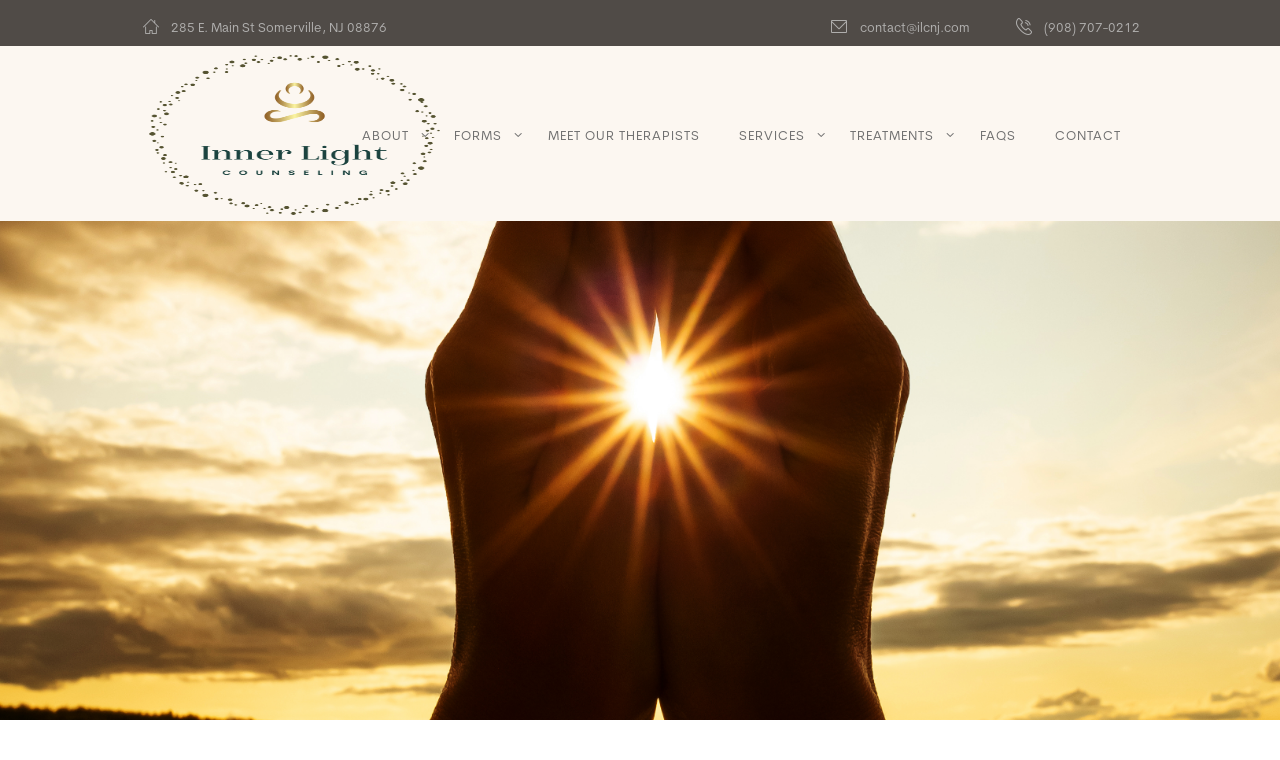

--- FILE ---
content_type: text/html; charset=utf-8
request_url: https://ilcnj.com/
body_size: 4513
content:

<!DOCTYPE html>
<html lang="en-US" class="scheme_original">
    <head>
        <meta charset="UTF-8" />
        <meta name="viewport" content="width=device-width, initial-scale=1, maximum-scale=1">
        <meta name="format-detection" content="telephone=no">
        <link rel="icon" type="image/x-icon" href="http://placehold.it/12x12" />

        <title>Inner Light Counseling, NJ</title>

        <!-- fonts -->
            <link href="https://fonts.googleapis.com/css?family=Open+Sans:300,300i,400,400i,600,700|Raleway:100,200,300,400,500,600,700,800,900|Droid+Serif:400,700" rel="stylesheet">
        <!-- /fonts -->

        <!-- style -->
            <link rel='stylesheet' href='/static/css/style.css' type='text/css' media='all' />
            <link rel='stylesheet' href='/static/css/skin.responsive.min.css' type='text/css' media='all' />
            <link rel='stylesheet' href='/static/css/responsive.css' type='text/css' media='all' />
            <link rel='stylesheet' href='/static/css/font-awesome.min.css' type='text/css' media='all' />
            <link rel='stylesheet' href='/static/css/shortcodes/theme.shortcodes.css' type='text/css' media='all' />
            <link rel='stylesheet' href='/static/css/fontello/css/fontello.css' type='text/css' media='all' />
            <link rel='stylesheet' href='/static/css/core.animation.min.css' type='text/css' media='all' />
            <link rel='stylesheet' href='/static/css/skins/less/skin.css' type='text/css' media='all' />
            <link rel='stylesheet' href='/static/css/custom-style.min.css' type='text/css' media='all' />
            <link rel='stylesheet' href='/static/css/animations.min.css' type='text/css' media='all' />
            <link rel="stylesheet" href='/static/js/swiper/swiper.css' type="text/css" media="all">
            <link rel="stylesheet" href='/static/js/bbpress/css/boddypress.min.css' type="text/css" media="all">
            <link rel="stylesheet" href='/static/js/bbpress/css/plugin-bbpress.min.css' type="text/css" media="all">
            <style>
            .top_panel_wrap .logo_main { max-height: 170px}
            .top_panel_inner_style_3 .top_panel_middle .logo {
              margin-top: 4px;
            }

            @font-face {
                font-family: "CerebriSansRegular";
                src: url(/static/fonts/CerebriSansRegular.woff) format('woff');
            }
            body {
              font-family: CerebriSansRegular;
            }

            @font-face {
                font-family: "IsabelRegular";
                src: url(/static/fonts/IsabelRegular.woff) format('woff');
            }
            .top_panel_title_inner .page_title, .logo_fixed
            {
              font-family: IsabelRegular;
            }
            .logo_fixed {
              font-size: 1.8rem;
              line-height: 60px;

            }
            </style>
            <style>
            .page-image {
              max-width: 250px;
              float: left;
              padding: 0px 14px 14px 0px;
            }
            h3 {
              margin-top: 2px;
              margin-bottom: 2px;
            }
            ul.subpage {
              padding-left: 0px;
            }
            ul.subpage-menu li {
              margin-bottom: 2px;
              font-size: 1.4rem;
              line-height: 1.8rem;
            }
            .therapies {
              border-bottom: 1px black solid;
            }
            .page_content_wrap {
              padding: 1em 0;
            }
            span.logo_fixed {
              color: #000;
            }
            .home_page {
                position: absolute;
                background-image: url('/static/images/Light_Hands.png');
                background-position: center;
                background-repeat:no-repeat;
                background-attachment: fixed;
                background-size: cover;
                height: 1000px;
                min-width: 100%;
                z-index: -99;
            }
            </style>
        <!-- /style -->
   </head>

    <body class="activity single-item groups group-power-of-education group-home home buddypress page page-parent page-template-default cloe_brooks_body body_style_wide body_transparent theme_skin_less article_style_stretch layout_single-standard template_single-standard scheme_original top_panel_show top_panel_above sidebar_hide sidebar_outer_hide">

      <div class="home_page"></div>
        <div class="body_wrap">
            <div class="page_wrap">
                <div class="top_panel_fixed_wrap"></div>
                <!-- Header -->
                <header class="top_panel_wrap top_panel_style_3 scheme_original">
                    <div class="top_panel_wrap_inner top_panel_inner_style_3 top_panel_position_above">
                        <div class="scheme_dark">
                            <div class="top_panel_top top_panel_inner_style_3">
                                <div class="content_wrap clearfix">
                                    <div class="top_panel_top_contact_area contact_address">
                                        <i class="icon icon-house158"></i>
                                        <span>285 E. Main St Somerville, NJ 08876</span>
                                    </div>
                                    <div class="top_panel_top_user_area">
                                        <div class="top_panel_top_contact_area contact_email">
                                            <i class="icon icon-mail81"></i>
                                            <span><a href="mailto:contact@ilcnj.com">contact@ilcnj.com</a></span>
                                        </div>
                                        <div class="top_panel_top_contact_area contact_phone">
                                            <i class="icon icon-telephone51"></i>
                                            <span><a href="tel:+19087070212">(908) 707-0212</a></span>
                                        </div>
                                    </div>
                                </div>
                            </div>
                        </div>
                        <div class="scheme_light">
                            <div class="top_panel_middle top_panel_inner_style_3">
                                <div class="content_wrap">
                                    <div class="contact_logo">
                                        <div class="logo">
                                            <a href="/">
                                                <img src="/static/images2/logo.png" class="logo_main" alt="">
                                                <span class="logo_fixed">Inner Light Counseling</span><!-- <img src="http://placehold.it/250x40" class="logo_fixed" alt=""> -->
                                            </a>
                                        </div>
                                    </div>
                                    <div class="menu_main_wrap">
                                        <nav class="menu_main_nav_area">
                                            <ul id="menu_main" class="menu_main_nav">
                                                <li class="menu-item menu-item-has-children">
                                                    <a>About</a>
                                                    <ul class="sub-menu">
                                                        <li class="menu-item"><a href="/about/testimonials">Testimonials</a></li>
                                                    </ul>
                                                </li>
                                                <li class="menu-item menu-item-has-children">
                                                    <a>Forms</a>
                                                    <ul class="sub-menu">
                                                        <li class="menu-item"><a href="/forms/financial-responsibility-agreement">Financial Responsibility Agreement</a></li>
                                                        <li class="menu-item"><a href="/forms/client-registration-form">Client Registration Form</a></li>
                                                        <li class="menu-item"><a href="/forms/authorization-for-release-of-medical-records">Authorization for Release of Medical Records</a></li>
                                                        <li class="menu-item"><a href="/forms/LSW-LAC-Supervision-Form">LSW/LAC Supervision Form</a></li>
                                                    </ul>
                                                </li>
                                                <li class="menu-item"><a href="/meet-our-therapists">Meet our Therapists</a></li>
                                                <li class="menu-item menu-item-has-children">
                                                    <a>Services</a>
                                                    <ul class="sub-menu">
                                                        <li class="menu-item"><a href="/services/individual-therapy">Individual Therapy</a></li>
                                                        <li class="menu-item"><a href="/services/gender-identity-and-lgbtq">Gender Identity and LGBTQ</a></li>
                                                        <li class="menu-item"><a href="/services/child-and-adolescent-counseling">Child and Adolescent Counseling</a></li>
                                                        <li class="menu-item"><a href="/services/trauma-counseling">Trauma Counseling</a></li>
                                                        <li class="menu-item"><a href="/services/addiction-counseling">Addiction Counseling</a></li>
                                                    </ul>
                                                </li>
                                                <li class="menu-item menu-item-has-children"><a>Treatments</a>
                                                    <ul class="sub-menu">
                                                        <li class="menu-item"><a href="/treatments/supportive-psychotherapy">Supportive Psychotherapy</a></li>
                                                        <li class="menu-item"><a href="/treatments/gestalt-therapy">Gestalt Therapy</a></li>
                                                        <li class="menu-item"><a href="/treatments/the-journey">The Journey</a></li>
                                                        <li class="menu-item"><a href="/treatments/imago-therapy">Imago Therapy</a></li>
                                                        <li class="menu-item"><a href="/treatments/art-therapy">Art Therapy</a></li>
                                                        <li class="menu-item"><a href="/treatments/play-therapy">Play Therapy</a></li>
                                                        <li class="menu-item"><a href="/treatments/telehealth-counseling">Telehealth Counseling</a></li>
                                                        <li class="menu-item"><a href="/treatments/dbt">DBT</a></li>
                                                        <li class="menu-item"><a href="/treatments/cognitive-behavioral-therapy">Cognitive behavioral therapy</a></li>
                                                        <li class="menu-item"><a href="/treatments/trauma-focused-cognitive-behavioral-therapy">Trauma-Focused Cognitive Behavioral Therapy</a></li>
                                                        <li class="menu-item"><a href="/treatments/nurtured-heart-approach">Nurtured Heart Approach</a></li>
                                                    </ul>
                                                </li>
                                                <li class="menu-item"><a href="/FAQs">FAQs</a></li>
                                                <li class="menu-item"><a href="/contact">Contact</a></li>
                                            </ul>
                                        </nav>
                                    </div>
 
                                </div>
                            </div>
                        </div>
                    </div>
                </header>
                <!-- /Header -->

                <!-- header_mobile -->
                <div class="header_mobile">
                    <div class="content_wrap">
                        <div class="menu_button icon-menu"></div>
                        <div class="logo">
                            <a href="/">
                              <span class="logo_fixed" style="line-height: 18px;">Inner Light Counseling</span>
                                <!-- img src="http://placehold.it/330x53" class="logo_main" alt="" -->
                            </a>
                        </div>
                    </div>
                    <div class="side_wrap">
                        <div class="close">Close</div>
                        <!-- panel_top -->
                        <div class="panel_top">
                            <ul id="menu_main_mobile" class="menu_main_nav">
                                <li class="menu-item menu-item-has-children">
                                    <a>About</a>
                                    <ul class="sub-menu">
                                        <li class="menu-item"><a href="/about/testimonials">Testimonials</a></li>
                                    </ul>
                                </li>
                                <li class="menu-item menu-item-has-children">
                                    <a>Forms</a>
                                    <ul class="sub-menu">
                                        <li class="menu-item"><a href="/forms/financial-responsibility-agreement">Financial Responsibility Agreement</a></li>
                                        <li class="menu-item"><a href="/forms/client-registration-form">Client Registration Form</a></li>
                                        <li class="menu-item"><a href="/forms/authorization-for-release-of-medical-records">Authorization for Release of Medical Records</a></li>
                                        <li class="menu-item"><a href="/forms/LSW-LAC-Supervision-Form">LSW/LAC Supervision Form</a></li>
                                    </ul>
                                </li>
                                <li class="menu-item"><a href="/meet-our-therapists">Meet our Therapists</a></li>
                                <li class="menu-item menu-item-has-children">
                                    <a>Services</a>
                                    <ul class="sub-menu">
                                        <li class="menu-item"><a href="/services/individual-therapy">Individual Therapy</a></li>
                                        <li class="menu-item"><a href="/services/gender-identity-and-lgbtq">Gender Identity and LGBTQ</a></li>
                                        <li class="menu-item"><a href="/services/child-and-adolescent-counseling">Child and Adolescent Counseling</a></li>
                                        <li class="menu-item"><a href="/services/trauma-counseling">Trauma Counseling</a></li>
                                        <li class="menu-item"><a href="/services/addiction-counseling">Addiction Counseling</a></li>
                                    </ul>
                                </li>
                                <li class="menu-item menu-item-has-children">
                                    <a>Treatments</a>
                                    <ul class="sub-menu">
                                        <li class="menu-item"><a href="/treatments/supportive-psychotherapy">Supportive Psychotherapy</a></li>
                                        <li class="menu-item"><a href="/treatments/gestalt-therapy">Gestalt Therapy</a></li>
                                        <li class="menu-item"><a href="/treatments/the-journey">The Journey</a></li>
                                        <li class="menu-item"><a href="/treatments/imago-therapy">Imago Therapy</a></li>
                                        <li class="menu-item"><a href="/treatments/art-therapy">Art Therapy</a></li>
                                        <li class="menu-item"><a href="/treatments/play-therapy">Play Therapy</a></li>
                                        <li class="menu-item"><a href="/treatments/telehealth-counseling">Telehealth Counseling</a></li>
                                        <li class="menu-item"><a href="/treatments/dbt">DBT</a></li>
                                        <li class="menu-item"><a href="/treatments/cognitive-behavioral-therapy">Cognitive behavioral therapy</a></li>
                                        <li class="menu-item"><a href="/treatments/trauma-focused-cognitive-behavioral-therapy">Trauma-Focused Cognitive Behavioral Therapy</a></li>
                                        <li class="menu-item"><a href="/treatments/nurtured-heart-approach">Nurtured Heart Approach</a></li>
                                    </ul>
                                </li>
                                <li class="menu-item"><a href="/FAQs">FAQs</a></li>
                                <li class="menu-item"><a href="/contact">Contact</a></li>
                            </ul>
                          </div>
                          <!-- /panel_top -->

                        <!-- panel_middle -->
                            <div class="panel_middle">
                                <div class="contact_field contact_phone">
                                    <span class="contact_icon icon-phone"></span>
                                    <span class="contact_label contact_phone">908-707-0212</span>
                                    <span class="contact_email">contact@ilcnj.com</span>
                                </div>
                            </div>
                       <!-- /panel_middle -->
                    </div>
                    <div class="mask"></div>
                <!-- /header_mobile -->
                </div>
            </div>

            <!-- top_panel_title -->
            <!-- <div class="top_panel_title top_panel_style_3  title_present breadcrumbs_present scheme_dark ">
                <div class="top_panel_title_inner top_panel_inner_style_3 title_present_inner breadcrumbs_present_inner panel_img">
                    <div class="content_wrap">
                      @if(isset($Page))
                        <h1 class="page_title">{ { $Page } }</h1>
                        <div class="breadcrumbs">
                          @if($Page !== 'Home')
                            <a class="breadcrumbs_item home" href="/">Home</a>
                            @if (isset($Subpage))
                              <span class="breadcrumbs_delimiter"></span>
                              <a class="breadcrumbs_item home">{ { $Subpage } }</a>
                            @endif
                            <span class="breadcrumbs_delimiter"></span>
                            <span class="breadcrumbs_item current">{ { $Page } }</span>
                          @endif
                        </div>
                      @endif
                    </div>
                </div>
            </div> -->
            <!-- /top_panel_title -->

            <!-- page_content_wrap -->
            <div class="page_content_wrap page_paddings_yes">
                <div class="content_wrap">
                    <div class="content">
                        <div style="height: 500px;"></div>
<div style="background-color: #fcf7f1; text-align: center; border-radius: 15px; padding: 10px;">
  <h1 style="margin-top: 4px;">FIND YOUR INNER LIGHT</h1>

  Our therapists and counselors specialize in a variety of issues including: Marriage and couples counseling, therapy for depression, anxiety, grief and loss, gender identity, body image, counseling for children and adolescents and much more.
</div>

                    </div>
                </div>
            </div>
            <!-- /page_content_wrap -->

            <!-- footer -->
            <footer class="contacts_wrap scheme_light">
                <div class="contacts_wrap_inner">
                    <div class="content_wrap">
                        <div class="logo">
                            <a href="index.html">
                                <img src="/static/images2/logo.png" class="logo_footer" alt="">
                            </a>
                        </div>
                        <div class="contacts_address">
                            <address class="address_right">
                                Phone: <a href="tel:+19087070212" style="font-weight: bold">908-707-0212</a>
                            </address>
                            <address class="address_left">
                                285 E. Main St Somerville, NJ 08876
                            </address>
                        </div>
                        <!--
                        <div class="sc_socials sc_socials_type_icons sc_socials_shape_round sc_socials_size_tiny">
                            <div class="sc_socials_item">
                                <a href="#" target="_blank" class="social_icons social_twitter">
                                    <span class="icon-twitter"></span>
                                </a>
                            </div>
                            <div class="sc_socials_item">
                                <a href="#" target="_blank" class="social_icons social_facebook">
                                    <span class="icon-facebook"></span>
                                </a>
                            </div>
                            <div class="sc_socials_item">
                                <a href="#" target="_blank" class="social_icons social_linkedin">
                                    <span class="icon-linkedin"></span>
                                </a>
                            </div>
                        </div> -->
                    </div>
                </div>
            </footer>
            <!-- /footer -->
<!--
            <div class="copyright_wrap copyright_style_text scheme_dark">
                <div class="copyright_wrap_inner">
                    <div class="content_wrap">
                        <div class="copyright_text">
                            <a href="https://themerex.net/" target="_blank" class="copyright_link">ThemeREX © 2019 All Rights Reserved</a>
                        </div>
                    </div>
                </div>
            </div>

        </div>
-->
        <!-- Scroll to top -->
            <a href="#" class="scroll_to_top icon-up" title="Scroll to top"></a>
        <!-- /Scroll to top -->

        <!-- All Script -->
            <script type='text/javascript' src='/static/js/jquery/jquery.js''></script>
            <script type='text/javascript' src='/static/js/_main.js'></script>
            <script type='text/javascript' src='/static/js/packed.js'></script>
            <script type='text/javascript' src='/static/js/theme.init.js'></script>
            <script type='text/javascript' src='/static/js/core.utils.min.js'></script>
            <script type='text/javascript' src='/static/js/core.init.min.js'></script>
            <script type='text/javascript' src='/static/js/theme.shortcodes.js'></script>
            <script type='text/javascript' src='/static/js/bbpress/js/editor.js'></script>
        <!-- /All Script -->
    </body>
</html>

--- FILE ---
content_type: text/css
request_url: https://ilcnj.com/static/css/responsive.css
body_size: 117140
content:
@charset "utf-8";

/* With side menu - uncomment next row
@import url('responsive-outer-sidebar.css');
*/

/* Responsive styles (without sidemenu)
-------------------------------------------------------------- */
@media (min-width: 1200px) {
	.col_right {
	    left: 26%;
	}
	.align_left {
	    padding-right: 40% !important;
	    margin-left: 3% !important;
	    text-align: left;
	}
	.cq-draggable-container {
		padding-top: 240px !important;
	}

	.cq-infobox {
		height: 230px !important;
		margin-left: -212px !important;
		margin-top: -260px !important;
		width: 420px !important;
	}

	.cq-infobox:after {
		left: 50% !important;
		margin-left: -20px !important;
	}

	.cq-carouselcontent {
		height: 140px !important;
	}
	.cq-titlecontainer {
		height: 3.5em !important;
	}
	.cq-titlebar {
		height: 3.5em !important;
		line-height: 2em !important;
		padding: 0.47em 1.3em !important;
	}


}
@media (min-width: 1440px) and (max-width: 1509px) {
	.post_item_colored .post_featured .post_title {
		font-size: 1.2em;
		line-height: 1.3em;
	}
	.post_item_colored .match_date, .post_item_colored .post_category {
		font-size: 1em;
		line-height: 1.3em;
	}
	body.index2 .sc_events_style_events-1.post_featured {
		max-width: 100%;
	}
	body.index2 .sc_events_style_events-1.sc_events_item {
	    padding: 2.333em 2.333em 1.8em;
	}
	.sc_events_style_events-1 .post_featured {
		max-width: 45%;
	}

	.sc_events_style_events-1 .sc_events_item {
		padding: 3.0em 3.0em 2.0em;
	}
	
}






/*
Apple iPhone 5, 5S & 5C 
Apple iPod Touch (5th generation)
*/
/* With side menu
@media (min-width: 1510px) and (max-width: 1679px) {
*/
/* Without side menu */
@media (min-width: 1263px) and (max-width: 1439px) {
	.post_info_item .post_info_posted{
	display: none;
}
	.top_panel_wrap .logo_main {
	    width: 75%;
	}
	/* Body sizes */
	.body_style_boxed .page_wrap {		width:1060px; }
	.slider_boxed, .content_wrap, .content_container {	width:1000px; }

	/* Content and Sidebar */
	.sidebar_show .content { width: 670px; }
	.sidebar { 				 width: 300px; }
	
	/* Fullwide or Fullscreen with sidebar */
	.body_style_fullwide.sidebar_right .content, .body_style_fullscreen.sidebar_right .content { padding-right: 330px; }
	.body_style_fullwide.sidebar_right .sidebar, .body_style_fullscreen.sidebar_right .sidebar { margin-left: -300px; }
	.body_style_fullwide.sidebar_left  .content, .body_style_fullscreen.sidebar_left  .content { padding-left:  330px; }
	.body_style_fullwide.sidebar_left  .sidebar, .body_style_fullscreen.sidebar_left  .sidebar { margin-right:-300px; }

	/* WooCommerce: Content and Sidebar */
	.woocommerce.sidebar_show .content { width: 690px; }
	.woocommerce .sidebar { 			 width: 280px; }

	/* WooCommerce: Fullwide or Fullscreen with sidebar */
	.woocommerce.body_style_fullwide.sidebar_right .content, .woocommerce.body_style_fullscreen.sidebar_right .content { padding-right: 310px; }
	.woocommerce.body_style_fullwide.sidebar_right .sidebar, .woocommerce.body_style_fullscreen.sidebar_right .sidebar { margin-left: -280px; }
	.woocommerce.body_style_fullwide.sidebar_left  .content, .woocommerce.body_style_fullscreen.sidebar_left  .content { padding-left:  310px; }
	.woocommerce.body_style_fullwide.sidebar_left  .sidebar, .woocommerce.body_style_fullscreen.sidebar_left  .sidebar { margin-right:-280px; }

	.article_style_boxed .sidebar_inner,
	.body_filled .sidebar[class*="scheme_"] .sidebar_inner {
		padding: 2.1429em;
	}
	
	/* Posts layouts */
	.post_item_colored .post_category {
		max-height:1.2em;
		overflow:hidden;
	}
	.post_item_colored .post_descr .post_price {
		margin-top: 1.2em;
	}
	.sc_scroll_horizontal .sc_blogger .isotope_item,
	.sc_scroll_horizontal .sc_blogger [class*=column-],
	.sc_blogger .sc_scroll_horizontal .isotope_item,
	.sc_blogger .sc_scroll_horizontal [class*=column-] {
		width: 343px;
	}
	.sc_scroll_horizontal .sc_blogger .isotope_column_2,
	.sc_scroll_horizontal .sc_blogger .column-1_2,
	.sc_blogger .sc_scroll_horizontal .isotope_column_2,
	.sc_blogger .sc_scroll_horizontal .column-1_2 {
		width: 515px;
	}
	.sc_scroll_horizontal .sc_blogger .isotope_column_4,
	.sc_scroll_horizontal .sc_blogger .column-1_4,
	.sc_blogger .sc_scroll_horizontal .isotope_column_4,
	.sc_blogger .sc_scroll_horizontal .column-1_4 {
		width: 257px;
	}	
	/* Shortcodes */
	.sc_matches_next {
		width: 35%;
	}
	.sc_matches_current {
		width: 65%;
	}
	.sc_matches_next, .sc_matches_current {
		padding: 2.5em 2.5em 1em;
	}
	.sc_matches.style_matches-1 .sc_matches_title {
		font-size: 2.5714em;
	}
	.sc_matches.style_matches-1 .sc_matches_descr {
		font-size:1.2857em;
	}
	.type_player.post_item_colored .player_info {
		font-size:0.9em;
	}
	.sc_matches.style_matches-2 .sc_match_info .name {
		width:8em;
	}	
	/* Widgets */
	.widget_area .sc_tabs.sc_tabs_style_2 .sc_tabs_titles li + li {
		margin-left:0.4em;
	}
	.widget_area .sc_tabs.sc_tabs_style_2 .sc_tabs_titles li a {
		padding: 2px 0.5em;
	}	
	/* Widget Recent News */
	.sc_recent_news_style_news-announce .post_size_full {	height: 372px; }
	.sc_recent_news_style_news-announce .post_size_big {	height: 186px; }
	.sc_recent_news_style_news-announce .post_size_medium {	height: 93px;  }
	.sc_recent_news_style_news-announce .post_size_small {	height: 93px; }
	body.sidebar_hide .sc_recent_news_style_news-announce .post_size_full {	height: 560px; }
	body.sidebar_hide .sc_recent_news_style_news-announce .post_size_big {	height: 280px;  }
	body.sidebar_hide .sc_recent_news_style_news-announce .post_size_medium,
	body.sidebar_hide .sc_recent_news_style_news-announce .post_size_small {	height: 140px;  }
	.sc_recent_news_style_news-announce .post_size_medium .post_title,
	.sc_recent_news_style_news-announce .post_size_small .post_title {	font-size: 1.2em; }

	.sc_events_style_events-1 .post_featured {
		max-width: 45%;
	}
	.sc_events_style_events-1 .sc_events_item {
		padding: 3.0em 3.0em 2.0em;
	}








}
/* With side menu
@media (min-width: 1366px) and (max-width: 1509px) {
*/
/* Without side menu */
@media (min-width: 1136px) and (max-width: 1262px) {
	.post_info_item .post_info_posted{
		display: none;
	}
	/* Body sizes */
	.body_style_boxed .page_wrap {		width:970px; }
	.slider_boxed, .content_wrap, .content_container {	width:910px; }

	/* Content and Sidebar */
	.sidebar_show .content { width: 610px; }

	/* WooCommerce: Content and Sidebar */
	.woocommerce.sidebar_show .content { width: 630px; }

	/* Posts layouts */
	.sc_scroll_horizontal .sc_blogger .isotope_item,
	.sc_scroll_horizontal .sc_blogger [class*=column-],
	.sc_blogger .sc_scroll_horizontal .isotope_item,
	.sc_blogger .sc_scroll_horizontal [class*=column-] {
		width: 313px;
	}
	.sc_scroll_horizontal .sc_blogger .isotope_column_2,
	.sc_scroll_horizontal .sc_blogger .column-1_2,
	.sc_blogger .sc_scroll_horizontal .isotope_column_2,
	.sc_blogger .sc_scroll_horizontal .column-1_2 {
		width: 470px;
	}
	.sc_scroll_horizontal .sc_blogger .isotope_column_4,
	.sc_scroll_horizontal .sc_blogger .column-1_4,
	.sc_blogger .sc_scroll_horizontal .isotope_column_4,
	.sc_blogger .sc_scroll_horizontal .column-1_4 {
		width: 235px;
	}
	.sc_recent_news_style_news-announce .post_size_full {	height: 344px; }
	.sc_recent_news_style_news-announce .post_size_big {	height: 172px; }
	.sc_recent_news_style_news-announce .post_size_medium {	height: 86px;  }
	.sc_recent_news_style_news-announce .post_size_small {	height: 86px; }
	body.sidebar_hide .sc_recent_news_style_news-announce .post_size_full {	height: 512px; }
	body.sidebar_hide .sc_recent_news_style_news-announce .post_size_big {	height: 256px;  }
	body.sidebar_hide .sc_recent_news_style_news-announce .post_size_medium,
	body.sidebar_hide .sc_recent_news_style_news-announce .post_size_small {	height: 128px;  }
	.sc_recent_news_style_news-announce .post_size_medium .post_title,
	.sc_recent_news_style_news-announce .post_size_small .post_title {	font-size: 1.2em; }
}


/* With side menu
@media (min-width: 1280px) and (max-width: 1365px) {
*/
/* Without side menu */
@media (min-width: 1024px) and (max-width: 1135px) {
    .draggable-container {
        margin-left: 8%;
        width: 41%;
    }
	.post_info{
		display: none !important;
	}
	.img_cover_about_me {
	    max-height: 459px !important;
	}
	/* Body sizes */
	.body_style_boxed .page_wrap {		width:100%; }
	.slider_boxed, .content_wrap, .content_container {	width:964px; }

	/* Content and Sidebar */
	.sidebar_show .content { width: 664px; }

	/* WooCommerce: Content and Sidebar */
	.woocommerce.sidebar_show .content { width: 684px; }

	/* Posts layouts */
	.sc_scroll_horizontal .sc_blogger .isotope_item,
	.sc_scroll_horizontal .sc_blogger [class*=column-],
	.sc_blogger .sc_scroll_horizontal .isotope_item,
	.sc_blogger .sc_scroll_horizontal [class*=column-] {
		width: 331px;
	}
	.sc_scroll_horizontal .sc_blogger .isotope_column_2,
	.sc_scroll_horizontal .sc_blogger .column-1_2,
	.sc_blogger .sc_scroll_horizontal .isotope_column_2,
	.sc_blogger .sc_scroll_horizontal .column-1_2 {
		width: 497px;
	}
	.sc_scroll_horizontal .sc_blogger .isotope_column_4,
	.sc_scroll_horizontal .sc_blogger .column-1_4,
	.sc_blogger .sc_scroll_horizontal .isotope_column_4,
	.sc_blogger .sc_scroll_horizontal .column-1_4 {
		width: 248px;
	}
	
	.sc_recent_news_style_news-announce .post_size_full {	height: 372px; }
	.sc_recent_news_style_news-announce .post_size_big {	height: 186px; }
	.sc_recent_news_style_news-announce .post_size_medium {	height: 93px;  }
	.sc_recent_news_style_news-announce .post_size_small {	height: 93px; }
	body.sidebar_hide .sc_recent_news_style_news-announce .post_size_full {	height: 540px; }
	body.sidebar_hide .sc_recent_news_style_news-announce .post_size_big {	height: 270px;  }
	body.sidebar_hide .sc_recent_news_style_news-announce .post_size_medium,
	body.sidebar_hide .sc_recent_news_style_news-announce .post_size_small {	height: 135px;  }
	.sc_recent_news_style_news-announce .post_size_medium .post_title,
    .sc_recent_news_style_news-announce .post_size_small .post_title {	font-size: 1.2em; }
    
    .contact_form_home .sc_form_info .columns_wrap {
        margin-right: -30px;
    }
}








/* With side menu
@media (min-width: 960px) and (max-width: 1279px) {
*/
/* Without side menu */
@media (min-width: 960px) and (max-width: 1023px) {
		.post_info{
		display: none !important;
	}
	/* Body sizes */
	.body_style_boxed .page_wrap {		width:100%; }
	.slider_boxed, .content_wrap, .content_container {	width:900px; }

	/* Content and Sidebar */
	.sidebar_show .content { width: 600px; }

	/* WooCommerce: Content and Sidebar */
	.woocommerce.sidebar_show .content { width: 620px; }

	/* Main Slider */
	.slider_over_content .sc_form_message textarea {
		min-height: 8em;
	}

	/* Posts layouts */
	.sc_scroll_horizontal .sc_blogger .isotope_item,
	.sc_scroll_horizontal .sc_blogger [class*=column-],
	.sc_blogger .sc_scroll_horizontal .isotope_item,
	.sc_blogger .sc_scroll_horizontal [class*=column-] {
		width: 310px;
	}
	.sc_scroll_horizontal .sc_blogger .isotope_column_2,
	.sc_scroll_horizontal .sc_blogger .column-1_2,
	.sc_blogger .sc_scroll_horizontal .isotope_column_2,
	.sc_blogger .sc_scroll_horizontal .column-1_2 {
		width: 465px;
	}
	.sc_scroll_horizontal .sc_blogger .isotope_column_4,
	.sc_scroll_horizontal .sc_blogger .column-1_4,
	.sc_blogger .sc_scroll_horizontal .isotope_column_4,
	.sc_blogger .sc_scroll_horizontal .column-1_4 {
		width: 232px;
	}
	.sc_recent_news_style_news-announce .post_size_full {	height: 336px; }
	.sc_recent_news_style_news-announce .post_size_big {	height: 168px; }
	.sc_recent_news_style_news-announce .post_size_medium {	height: 84px;  }
	.sc_recent_news_style_news-announce .post_size_small {	height: 84px; }
	body.sidebar_hide .sc_recent_news_style_news-announce .post_size_full {	height: 504px; }
	body.sidebar_hide .sc_recent_news_style_news-announce .post_size_big {	height: 252px;  }
	body.sidebar_hide .sc_recent_news_style_news-announce .post_size_medium,
	body.sidebar_hide .sc_recent_news_style_news-announce .post_size_small {	height: 126px;  }
	.sc_recent_news_style_news-announce .post_size_medium .post_title,
	.sc_recent_news_style_news-announce .post_size_small .post_title {	font-size: 1.2em; }
}








/*
Apple iPhone 4 & 4S
Apple iPod Touch (4th generation)
*/
/* With side menu
@media (min-width: 960px) and (max-width: 1509px) {
*/
/* Without side menu */
@media (min-width: 960px) and (max-width: 1262px) {
		.post_info{
		display: none !important;
	}
	body.index2 .header_mobile .logo_main {
	    display: none !important;
	}
		.top_panel_wrap .logo_main {
	    width: 70%;
	}
	#logo_main{
		display: none !important;
	}
	.sidebar { 				 width: 270px; }
	
	/* Fullwide or Fullscreen with sidebar */
	.body_style_fullwide.sidebar_right .content, .body_style_fullscreen.sidebar_right .content { padding-right: 300px; }
	.body_style_fullwide.sidebar_right .sidebar, .body_style_fullscreen.sidebar_right .sidebar { margin-left: -270px; }
	.body_style_fullwide.sidebar_left  .content, .body_style_fullscreen.sidebar_left  .content { padding-left:  300px; }
	.body_style_fullwide.sidebar_left  .sidebar, .body_style_fullscreen.sidebar_left  .sidebar { margin-right:-270px; }

	/* WooCommerce: Content and Sidebar */
	.woocommerce .sidebar { 			 width: 250px; }

	/* WooCommerce: Fullwide or Fullscreen with sidebar */
	.woocommerce.body_style_fullwide.sidebar_right .content, .woocommerce.body_style_fullscreen.sidebar_right .content { padding-right: 280px; }
	.woocommerce.body_style_fullwide.sidebar_right .sidebar, .woocommerce.body_style_fullscreen.sidebar_right .sidebar { margin-left: -250px; }
	.woocommerce.body_style_fullwide.sidebar_left  .content, .woocommerce.body_style_fullscreen.sidebar_left  .content { padding-left:  280px; }
	.woocommerce.body_style_fullwide.sidebar_left  .sidebar, .woocommerce.body_style_fullscreen.sidebar_left  .sidebar { margin-right:-250px; }

	.article_style_boxed .sidebar_inner,
	.body_filled .sidebar[class*="scheme_"] .sidebar_inner {
		padding: 2.1429em;
	}

	/* Top Panel */
	.top_panel_style_1 .contact_field {
		text-align:center;
		margin-top:1.5em;
	}
	.top_panel_style_1 .contact_field:not(.contact_phone) .contact_icon {
		float: none;
		margin-right:auto;
		margin-left:auto;
		margin-bottom:0.3em;
	}
	
	/* Posts layouts */
	.post_item_colored .post_category {
		max-height:1.2em;
		overflow:hidden;
	}
	.post_item_colored .post_descr .post_price {
		margin-top: 1.2em;
	}
	.post_item_colored .post_featured .post_title {
		font-size:1.2857em;
	}
	
	/* Widgets */
	.widget_area .sc_tabs.sc_tabs_style_2 .sc_tabs_titles li + li {
		margin-left:0.4em;
	}
	.widget_area .sc_tabs.sc_tabs_style_2 .sc_tabs_titles li a {
		padding: 2px 0.25em;
	}
	.widget_area .widget_calendar td .day_wrap {
	}

	
	/* Woocommerce */
	.woocommerce .widget_price_filter .price_label {
		font-size: 1em;
	}
	.woocommerce ul.products li.product .price, .woocommerce-page ul.products li.product .price {
		font-size: 1em;
	}
	.top_panel_wrap .widget_shopping_cart ul.cart_list > li > a:not(.remove) {
		margin-top:-0.15em;
	}

	/* Shortcodes */
	.sc_googlemap {
		max-height:350px;
	}
	.sc_googlemap_content {
		position:static;
		width: auto;
	}
	
	/* Matches and Players*/
	.sc_matches_next {
		width: 35%;
	}
	.sc_matches_current {
		width: 65%;
	}
	.sc_matches_next, .sc_matches_current {
		padding: 2.5em 2.5em 1em;
	}
	.match_block .match_score {
		font-size: 3em;
	}
	.sc_matches.style_matches-1 .sc_matches_title {
		font-size: 2.5714em;
	}
	.sc_matches.style_matches-1 .sc_matches_descr {
		font-size:1.2857em;
	}
	.sc_matches.style_matches-2 .sc_match_info .name {
		width:6em;
	}
	.post_item_colored .match_date, .post_item_colored .post_category {
		font-size: 1.0769em;
		line-height:1.2em;
		margin-bottom:0.4em;
	}
	.type_player.post_item_colored .player_info {
		line-height:1.25em;
	}
	.post_item_single_players .player_content {
		padding-top:2.5em;
	}
}









/*
Sony Xperia
LG Optimus
Blackberry Storm 3, Torch 9850 & Torch 9860
Nokia Lumia 610, 710 & 800
HTC Desire, Desire Z, Desire S & One V
Samsung Galaxy
*/
@media (min-width: 768px) and (max-width: 959px) {
	ih-item.square.effect_shift .info .post_title {
	    background: transparent;
	    margin-top: 0%;
	    line-height: 16px;
	}
	.ih-item.square .info .post_title a {
	    color: #fff;
	    font-size: 14px;
	}
	figure.img_home_sigmature{
		display: none;
	}
	.post_info{
		display: none !important;
	}
	/* Body sizes */
	.body_style_boxed .page_wrap {		width:100%; }
	.slider_boxed, .content_wrap, .content_container {	width:708px; }

	/* Content and Sidebar */
	.sidebar_show .content { width: 100%; float: none; }
	.sidebar_show .sidebar { width: 100%; float: none; margin-top: 4em; }
	
	/* Fullwide or Fullscreen with sidebar */
	.body_style_fullwide.sidebar_right .content, .body_style_fullscreen.sidebar_right .content { padding-right: 0 !important; }
	.body_style_fullwide.sidebar_right .sidebar, .body_style_fullscreen.sidebar_right .sidebar { margin-left: 0 !important; }
	.body_style_fullwide.sidebar_left  .content, .body_style_fullscreen.sidebar_left  .content { padding-left:  0 !important; }
	.body_style_fullwide.sidebar_left  .sidebar, .body_style_fullscreen.sidebar_left  .sidebar { margin-right:0 !important; }

	/* WooCommerce: Content and Sidebar */
	.woocommerce.sidebar_show .content { width: 100%; float: none; }
	.woocommerce .sidebar { 			 width: 100%; float: none; margin-top: 2em; }

	/* Main Slider */
	.slider_over_content .sc_form_message textarea {
		min-height: 7em;
	}
	.slider_over_content .sc_form .sc_form_item input[type="text"],
	.slider_over_content .sc_form .sc_form_item select,
	.slider_over_content .sc_form .sc_form_item textarea {
		padding: 0.6em 1em;
	}
	
	.sidebar aside {
		display: inline-block;
		vertical-align:top;
		width:31%;
		margin-left:3.5%;
	}
	.sidebar aside+aside {
		padding-top:0;
		border-top:none;
		margin-top:0;
	}
	.sidebar aside:nth-child(3n+1) {
		/* margin-left:0; */
	}
	.sidebar aside:nth-child(3n+4),
	.sidebar aside:nth-child(3n+5),
	.sidebar aside:nth-child(3n+6) {
		padding-top:2em;
		border-top:1px solid #f4f7f9;
		margin-top:2em;
	}

	.gallery.gallery-columns-9 .gallery-item {	width: 20% !important; }
	.gallery.gallery-columns-8 .gallery-item {	width: 20% !important; }
	.gallery.gallery-columns-7 .gallery-item {	width: 20% !important; }
	.gallery.gallery-columns-6 .gallery-item {	width: 20% !important; }
	
	/* Top Panel */
	.top_panel_top_user_area {
		float:none;
		clear:both;
		width:100%;
	}
	.top_panel_top_socials {
		float:left;
		margin-left:0;
		margin-right:4.5em;
	}
	.top_panel_style_1 .contact_field {
		text-align:center;
		margin-top:1.5em;
		margin-bottom:1.5em;
	}
	.top_panel_style_1 .contact_field .contact_icon {
		float: none;
		margin-right:auto;
		margin-left:auto;
		margin-bottom:0.3em;
	}
	
	/* Login and Register */
	.popup_wrap {
		left: 50%;
		-webkit-transform:translateX(-50%);
		   -moz-transform:translateX(-50%);
			-ms-transform:translateX(-50%);
				transform:translateX(-50%);
	}
	
	/* Posts layouts */
	.post_item_colored .post_category {
		max-height:1.2em;
		overflow:hidden;
	}
	.post_item_colored .post_descr .post_price {
		margin-top: 1.2em;
	}
	.post_item_colored .post_info_wrap .post_button + .post_button {
		margin-left:0.4em;
	}

	.sc_scroll_horizontal .sc_blogger .isotope_item,
	.sc_scroll_horizontal .sc_blogger [class*=column-],
	.sc_blogger .sc_scroll_horizontal .isotope_item,
	.sc_blogger .sc_scroll_horizontal [class*=column-] {
		width: 246px;
	}
	.sc_scroll_horizontal .sc_blogger .isotope_column_2,
	.sc_scroll_horizontal .sc_blogger .column-1_2,
	.sc_blogger .sc_scroll_horizontal .isotope_column_2,
	.sc_blogger .sc_scroll_horizontal .column-1_2 {
		width: 369px;
	}
	
	/* Widgets */
	.widget_area .sc_tabs.sc_tabs_style_2 .sc_tabs_titles li + li {
		margin-left:0.4em;
	}
	.widget_area .sc_tabs.sc_tabs_style_2 .sc_tabs_titles li a {
		padding: 2px 0.5em;
	}
	.sc_recent_news_style_news-announce .post_item {		float:none; }
	.sc_recent_news_style_news-announce .post_size_full {	width: 100%; height: 198px; }
	.sc_recent_news_style_news-announce .post_size_big {	width: 100%; height: 198px; }
	.sc_recent_news_style_news-announce .post_size_medium {	width: 100%; height: 198px;  }
	.sc_recent_news_style_news-announce .post_size_small {	width: 100%; height: 198px; }
	body.sidebar_hide .sc_recent_news_style_news-announce .post_size_full {	width: 100%; height: 198px; }
	body.sidebar_hide .sc_recent_news_style_news-announce .post_size_big {	width: 100%; height: 198px;  }
	body.sidebar_hide .sc_recent_news_style_news-announce .post_size_medium,
	body.sidebar_hide .sc_recent_news_style_news-announce .post_size_small {	width: 100%; height: 198px;  }
	.sc_recent_news_style_news-announce .post_size_full .post_featured { max-height: 100%; }
	.sc_recent_news_style_news-announce .post_size_big .post_featured { max-height: 100%; }
	.sc_recent_news_style_news-announce .post_size_medium .post_featured { max-height: 100%; }
	.sc_recent_news_style_news-announce .post_size_small .post_featured { max-height: 100%; }

	/* Shortcodes */	
	.sc_promo_block {
		min-width: 50%;
	}
	.sc_promo_block_inner {
		padding: 3.5em;
	}
	.sc_googlemap {
		max-height:350px;
	}
	.sc_googlemap_content {
		position:static;
		width: auto;
	}
	.popup_menuitem > .sc_menuitems_wrap {
		width: 600px;
	}
	
	/* Matches and Players */
	.sc_matches_next, .sc_matches_current {
		float:none;
		width: 100%;
		padding: 2.5em 2.5em 1em;
	}
	.match_block .match_score {
		font-size: 3em;
	}
	.sc_matches.style_matches-1 .sc_matches_title {
		font-size: 2.5714em;
	}
	.sc_matches.style_matches-1 .sc_matches_descr {
		font-size:1.2857em;
	}
	.sc_matches.style_matches-2 .sc_matches_next .sc_matches_list {
		float:none;
		width: 100%;
	}
	.sc_matches.style_matches-2 .sc_match_info {
		text-align:center;
	}
	.sc_matches.style_matches-2 .sc_match_info .name {
		width:10em;
	}
	.post_item_colored .match_date, .post_item_colored .post_category {
		font-size: 1.0769em;
		line-height:1.2em;
		margin-bottom:0.4em;
	}
	.type_player.post_item_colored .player_info {
		line-height:1.4em;
	}
	.post_item_single_players .player_content {
		padding-top:2.5em;
	}


	/* Woocommerce */
	.woocommerce .widget_price_filter .price_label {
		font-size: 1em;
	}
	.woocommerce ul.products li.product .price, .woocommerce-page ul.products li.product .price {
		font-size: 1em;
	}
	.top_panel_wrap .widget_shopping_cart ul.cart_list > li > a:not(.remove) {
		margin-top:-0.15em;
	}
	.woocommerce table.cart img, .woocommerce #content table.cart img, .woocommerce-page table.cart img, .woocommerce-page #content table.cart img {
		width: 60px;
	}
	.woocommerce table.cart td, .woocommerce #content table.cart td, .woocommerce-page table.cart td, .woocommerce-page #content table.cart td {
		padding: 8px;
	}
	.woocommerce #content table.cart td.actions .coupon, .woocommerce table.cart td.actions .coupon, .woocommerce-page #content table.cart td.actions .coupon, .woocommerce-page table.cart td.actions .coupon {
		float:left;
	}
	.woocommerce #content table.cart td.actions .button, .woocommerce table.cart td.actions .button, .woocommerce-page #content table.cart td.actions .button, .woocommerce-page table.cart td.actions .button {
		width: auto;
	}
	.woocommerce #content table.cart td.actions > .button, .woocommerce table.cart td.actions > .button, .woocommerce-page #content table.cart td.actions > .button, .woocommerce-page table.cart td.actions > .button {
		float: right;
	}
	.woocommerce.columns-5 ul.products li.product, .woocommerce-page.columns-5 ul.products li.product,
	.woocommerce .related.products ul.products li.product.column-1_5, .woocommerce-page .related.products ul.products li.product.column-1_5,
	.woocommerce .upcells.products ul.products li.product.column-1_5, .woocommerce-page .upcells.products ul.products li.product.column-1_5,
	.woocommerce ul.products li.product.column-1_5, .woocommerce-page ul.products li.product.column-1_5 {
		width: 33.3333%;
	}
	.woocommerce.columns-6 ul.products li.product, .woocommerce-page.columns-6 ul.products li.product,
	.woocommerce .related.products ul.products li.product.column-1_6, .woocommerce-page .related.products ul.products li.product.column-1_6,
	.woocommerce .upcells.products ul.products li.product.column-1_6, .woocommerce-page .upcells.products ul.products li.product.column-1_6,
	.woocommerce ul.products li.product.column-1_6, .woocommerce-page ul.products li.product.column-1_6 {
		width: 33.3333%;
	}

	/* BuddyPress */
	#buddypress #item-nav {
		float:none;
		margin-bottom:2em;
		width:auto;
		display:inline-block;
	}
	#buddypress #item-nav ul {
		overflow:hidden;
	}
	#buddypress #item-nav ul li {
		float:left;
	}

    /* HTML5 Player */
    #myplayer .ttw-music-player .album-cover {
        width: 100%;
        float: none;
		overflow:hidden;
    }
    #myplayer .ttw-music-player .album-cover .img {
		position: static;
		max-height:none;
		margin-top:0;
	}
    #myplayer .ttw-music-player .album-cover img {
		max-width:none;
	}
    #myplayer .ttw-music-player .tracklist {
        position: relative;
        margin-left: 0;
        padding: 0;
        top: 0;
    }
	
	/* Scroll to Top */
	.scroll_to_top {
		right: 1em;
	}
	.scroll_to_top.show {
		bottom: 1em;
	}

	/* Rev. Slider */
	#rev_slider_1_1 .rev-btn {
		top: 15px !important;
	}


	/* Events */
	.sc_events_style_events-1 .sc_events_item_title {
		margin-top: 0.5em;
	}

	.sc_slider_pagination_bottom:hover .sc_slider_pagination_wrap {
		bottom: 0;
    }
    
    .contact_form_home .sc_form_info .columns_wrap {
        margin-right: -30px;
    }
}


@media (min-width: 640px) and (max-width: 767px) {

	/* Body sizes */
	.slider_boxed, .content_wrap, .content_container {	width:600px; }
	
	/* Login and Register */
	.popup_wrap {
		left: 50%;
		-webkit-transform:translateX(-50%);
		   -moz-transform:translateX(-50%);
			-ms-transform:translateX(-50%);
				transform:translateX(-50%);
	}

	/* Posts layouts */
	.isotope_wrap {
		margin-right:-20px;
	}
	.isotope_wrap .isotope_item {
		padding-right:20px;
		padding-bottom:20px;
		min-width:50%;
	}

	.sc_scroll_horizontal .sc_blogger .isotope_item,
	.sc_scroll_horizontal .sc_blogger [class*=column-],
	.sc_blogger .sc_scroll_horizontal .isotope_item,
	.sc_blogger .sc_scroll_horizontal [class*=column-] {
		width: 206px;
		min-width:0;
	}
	.sc_scroll_horizontal .sc_blogger .isotope_column_2,
	.sc_scroll_horizontal .sc_blogger .column-1_2,
	.sc_blogger .sc_scroll_horizontal .isotope_column_2,
	.sc_blogger .sc_scroll_horizontal .column-1_2 {
		width: 310px;
	}
	.sc_recent_news_style_news-announce .post_item {		float:none; }
	.sc_recent_news_style_news-announce .post_size_full {	width: 100%; height: 168px; }
	.sc_recent_news_style_news-announce .post_size_big {	width: 100%; height: 168px; }
	.sc_recent_news_style_news-announce .post_size_medium {	width: 100%; height: 168px;  }
	.sc_recent_news_style_news-announce .post_size_small {	width: 100%; height: 168px; }
	body.sidebar_hide .sc_recent_news_style_news-announce .post_size_full {	width: 100%; height: 168px; }
	body.sidebar_hide .sc_recent_news_style_news-announce .post_size_big {	width: 100%; height: 168px;  }
	body.sidebar_hide .sc_recent_news_style_news-announce .post_size_medium,
	body.sidebar_hide .sc_recent_news_style_news-announce .post_size_small {	width: 100%; height: 168px;  }
	.sc_recent_news_style_news-announce .post_size_full .post_featured { max-height: 100%; }
	.sc_recent_news_style_news-announce .post_size_big .post_featured { max-height: 100%; }
	.sc_recent_news_style_news-announce .post_size_medium .post_featured { max-height: 100%; }
	.sc_recent_news_style_news-announce .post_size_small .post_featured { max-height: 100%; }

	.popup_menuitem > .sc_menuitems_wrap {
		width: 500px;
	}

	/* Rev Slider */
	#rev_slider_1_1 .home_1_subtitle {
		font-size: 11px !important;

	}
	#rev_slider_1_1 .home1_text {
		font-size: 13px !important;

	}
	#rev_slider_1_1 .rev-btn {
		padding: 0.25em 0.6em !important;
		top: 1em !important;
	}















}
@media (min-width: 480px) and (max-width: 639px) {
	.post_info{
		display: none !important;
	}
	/* Body sizes */
	.slider_boxed, .content_wrap, .content_container {	width:440px; }
	
	/* Login and Register */
	.popup_wrap {
		left: 50%;
		-webkit-transform:translateX(-70%);
		   -moz-transform:translateX(-70%);
			-ms-transform:translateX(-70%);
				transform:translateX(-70%);
	}
	.popup_registration {
		-webkit-transform:translateX(-55%);
		   -moz-transform:translateX(-55%);
			-ms-transform:translateX(-55%);
				transform:translateX(-55%);
	}

	/* Posts layouts */
	.isotope_wrap {
		margin-right:-20px;
	}
	.isotope_wrap .isotope_item {
		padding-right:20px;
		padding-bottom:20px;
		min-width:50%;
	}

	.sc_scroll_horizontal .sc_blogger .isotope_item,
	.sc_scroll_horizontal .sc_blogger [class*=column-],
	.sc_blogger .sc_scroll_horizontal .isotope_item,
	.sc_blogger .sc_scroll_horizontal [class*=column-] {
		width: 230px;
		min-width:0;
	}
	.isotope_wrap .isotope_item_colored_1 .post_featured {
		float:none;
		width:100%;
	}
	.isotope_wrap .isotope_item_colored_1 .post_description {
		padding-left: 2em;
		padding-bottom: 2em;
	}
	.sc_recent_news_style_news-announce .post_item {		float:none; }
	.sc_recent_news_style_news-announce .post_size_full {	width: 100%; height: 124px; }
	.sc_recent_news_style_news-announce .post_size_big {	width: 100%; height: 124px; }
	.sc_recent_news_style_news-announce .post_size_medium {	width: 100%; height: 124px;  }
	.sc_recent_news_style_news-announce .post_size_small {	width: 100%; height: 124px; }
	body.sidebar_hide .sc_recent_news_style_news-announce .post_size_full {	width: 100%; height: 124px; }
	body.sidebar_hide .sc_recent_news_style_news-announce .post_size_big {	width: 100%; height: 124px;  }
	body.sidebar_hide .sc_recent_news_style_news-announce .post_size_medium,
	body.sidebar_hide .sc_recent_news_style_news-announce .post_size_small {	width: 100%; height: 124px;  }
	.sc_recent_news_style_news-announce .post_size_full .post_featured { max-height: 100%; }
	.sc_recent_news_style_news-announce .post_size_big .post_featured { max-height: 100%; }
	.sc_recent_news_style_news-announce .post_size_medium .post_featured { max-height: 100%; }
	.sc_recent_news_style_news-announce .post_size_small .post_featured { max-height: 100%; }

	.popup_menuitem > .sc_menuitems_wrap {
		width: 320px;
	}
	.sc_menuitems_style_menuitems-2 .sc_menuitem_box_title {
		font-size: 1.5em;
	}
	.sc_menuitems_style_menuitems-2 .sc_menuitem_nutritions_list li {
		width: 100%;
    }
}










/*
Portrait orientation
Sony Xperia
LG Optimus
Blackberry Storm 3, Torch 9850 & Torch 9860
Nokia Lumia 610, 710 & 800
HTC Desire, Desire Z, Desire S & One V
Samsung Galaxy
*/
@media (min-width: 480px) and (max-width: 767px) {
	body.customization .sc_column_item_3{
		margin-left: 25% !important;
	}
	body.pricing .sc_column_item_3{
		margin-left: 25% !important;
	}
	body.home2 .sc_call_to_action_style_2 .sc_call_to_action_button {
	    float: left;
	    margin-left: 0em;
	    margin-right: 0em !important;
	}
	body.home2 a#sc_button22 {
	    margin-left: 15% !important;
	}
	body.home2 a#sc_button32 {
	    margin-left: 15% !important;
	}
	.post_info{
		display: none !important;
	}
	body.home2 #sc_tab_1459328389_1_42 .sc_column_item_3{
		left: 25%;
	}
	body.home2 #sc_tab_1459328389_2_58 .sc_column_item_3{
		left: 25%;
	}
	/* Body sizes */
	.body_style_boxed .page_wrap {		width:100%; }

	/* Content and Sidebar */
	.sidebar_show .content { width: 100%; float: none; }
	.sidebar_show .sidebar { width: 100%; float: none; margin-top: 2em; }
	
	/* Fullwide or Fullscreen with sidebar */
	.body_style_fullwide.sidebar_right .content, .body_style_fullscreen.sidebar_right .content { padding-right: 0 !important; }
	.body_style_fullwide.sidebar_right .sidebar, .body_style_fullscreen.sidebar_right .sidebar { margin-left: 0 !important; }
	.body_style_fullwide.sidebar_left  .content, .body_style_fullscreen.sidebar_left  .content { padding-left:  0 !important; }
	.body_style_fullwide.sidebar_left  .sidebar, .body_style_fullscreen.sidebar_left  .sidebar { margin-right: 0 !important; }

	/* WooCommerce: Content and Sidebar */
	.woocommerce.sidebar_show .content { width: 100%; float: none; }
	.woocommerce .sidebar { 			 width: 100%; float: none; margin-top: 2em; }
	
	.article_style_boxed .sidebar,
	.body_filled .sidebar[class*="scheme_"] {
		margin-top:20px;
	}

	/* Main Slider */
	.slider_over_content_inner {
		padding:1.5em;
	}
	.slider_over_content .sc_form_message textarea {
		min-height: 7em;
	}
	.slider_over_content .sc_form .sc_form_item input[type="text"],
	.slider_over_content .sc_form .sc_form_item select,
	.slider_over_content .sc_form .sc_form_item textarea {
		padding: 0.5em 1em;
	}
	
	.widget_area aside {
		display: inline-block;
		float:none;
		vertical-align:top;
		width:48%;
		margin-left:4%;
	}
	.widget_area aside[class*="column-"] {
		margin-left:0;
	}
	.widget_area aside+aside {
		padding-top:0;
		border-top:none;
		margin-top:0;
	}
	.widget_area aside:nth-child(2n+1) {
		margin-left:0;
	}
	.widget_area aside:nth-child(2n+3),
	.widget_area aside:nth-child(2n+4) {
		padding-top:1em;
		border-top:1px solid #f4f7f9;
		margin-top:1em;
	}

	/* Grid */
	.container, .container-fluid {
		padding-left:  10px;
		padding-right: 10px;
	}
	.row, .columns_wrap {
		margin-right: -20px;
	}
	.row > [class*="column-"], .columns_wrap > [class*="column-"] {
		padding-right: 20px;
	}
	.row.column_padding_left, .columns_wrap.column_padding_left {
		margin-left: -20px;
	}
	.row.column_padding_left > [class*="column-"], .columns_wrap.column_padding_left > [class*="column-"],
	.row > [class*="column-"].column_padding_left, .columns_wrap > [class*="column-"].column_padding_left {
		padding-left: 20px;
	}
	.row.column_padding_right, .columns_wrap.column_padding_right {
		margin-right: -20px;
	}
	.row.column_padding_right > [class*="column-"], .columns_wrap.column_padding_right > [class*="column-"],
	.row > [class*="column-"].column_padding_right, .columns_wrap > [class*="column-"].column_padding_right {
		padding-right:20px;
	}
	.row.column_padding_center, .columns_wrap.column_padding_center {
		margin-left: -10px;
		margin-right: -10px;
	}
	.row.column_padding_center > [class*="column-"], .columns_wrap.column_padding_center > [class*="column-"],
	.row > [class*="column-"].column_padding_center, .columns_wrap > [class*="column-"].column_padding_center {
		padding-left:20px;
	}
	.row > [class*="column-"].column_padding_bottom, .columns_wrap > [class*="column-"].column_padding_bottom {
		padding-bottom: 20px;
	}

	/* Columns relayout (max 2 columns in the row) */
	.row:not(.columns_fluid) > [class*="column-"], .columns_wrap:not(.columns_fluid) > [class*="column-"] {
		width:49%;
	}
	.row:not(.columns_fluid) > .column-1_1, .row:not(.columns_fluid) > .column-2_2, .row:not(.columns_fluid) > .column-3_3, .row:not(.columns_fluid) > .column-4_4,
	.row:not(.columns_fluid) > .column-5_5,	.row:not(.columns_fluid) > .column-6_6, .row:not(.columns_fluid) > .column-7_7, .row:not(.columns_fluid) > .column-8_8,
	.row:not(.columns_fluid) > .column-9_9, .row:not(.columns_fluid) > .column-10_10,
	.row:not(.columns_fluid) > .column-11_11, .row:not(.columns_fluid) > .column-12_12,
	.columns_wrap:not(.columns_fluid) > .column-1_1, .columns_wrap:not(.columns_fluid) > .column-2_2, .columns_wrap:not(.columns_fluid) > .column-3_3,
	.columns_wrap:not(.columns_fluid) > .column-4_4, .columns_wrap:not(.columns_fluid) > .column-5_5, .columns_wrap:not(.columns_fluid) > .column-6_6,
	.columns_wrap:not(.columns_fluid) > .column-7_7, .columns_wrap:not(.columns_fluid) > .column-8_8, .columns_wrap:not(.columns_fluid) > .column-9_9,
	.columns_wrap:not(.columns_fluid) > .column-10_10, .columns_wrap:not(.columns_fluid) > .column-11_11, .columns_wrap:not(.columns_fluid) > .column-12_12,
/*	.row:not(.columns_fluid) > .column-1_3:nth-child(3n), .columns_wrap:not(.columns_fluid) > .column-1_3:nth-child(3n), */
	.row:not(.columns_fluid) > .column-2_3, .columns_wrap:not(.columns_fluid) > .column-2_3,
/*	.row:not(.columns_fluid) > .column-1_3.after_span_2, .columns_wrap:not(.columns_fluid) > .column-1_3.after_span_2,*/
	.row:not(.columns_fluid) > .column-2_4, .columns_wrap:not(.columns_fluid) > .column-3_4,
/*	.row:not(.columns_fluid) > .column-1_4.after_span_2, .columns_wrap:not(.columns_fluid) > .column-1_4.after_span_3,*/
/*	.row:not(.columns_fluid) > .column-1_5:nth-child(5n), .columns_wrap:not(.columns_fluid) > .column-1_5:nth-child(5n),*/
	.row:not(.columns_fluid) > .column-2_5, .columns_wrap:not(.columns_fluid) > .column-2_5,
	.row:not(.columns_fluid) > .column-3_5, .columns_wrap:not(.columns_fluid) > .column-3_5,
	.row:not(.columns_fluid) > .column-4_5, .columns_wrap:not(.columns_fluid) > .column-4_5,
	.row:not(.columns_fluid) > .column-2_6, .columns_wrap:not(.columns_fluid) > .column-2_6,
	.row:not(.columns_fluid) > .column-3_6, .columns_wrap:not(.columns_fluid) > .column-3_6,
	.row:not(.columns_fluid) > .column-4_6, .columns_wrap:not(.columns_fluid) > .column-4_6,
	.row:not(.columns_fluid) > .column-5_6, .columns_wrap:not(.columns_fluid) > .column-5_6	{
		width:100%;
	}
	.row:not(.columns_fluid) > [class*="column-"]:nth-child(2n+3), .columns_wrap:not(.columns_fluid) > [class*="column-"]:nth-child(2n+3),
	.row:not(.columns_fluid) > [class*="column-"]:nth-child(2n+4), .columns_wrap:not(.columns_fluid) > [class*="column-"]:nth-child(2n+4) {
		padding-top: 20px;
	}

	.sc_form_style_form_1 .sc_column_item_3 {
		padding-top: 0 !important;
	}

	.gallery.gallery-columns-9 .gallery-item {	width: 33.3333% !important; }
	.gallery.gallery-columns-8 .gallery-item {	width: 33.3333% !important; }
	.gallery.gallery-columns-7 .gallery-item {	width: 33.3333% !important; }
	.gallery.gallery-columns-6 .gallery-item {	width: 33.3333% !important; }
	.gallery.gallery-columns-5 .gallery-item {	width: 33.3333% !important; }
	.gallery.gallery-columns-4 .gallery-item {	width: 33.3333% !important; }
	

	/* Top Panel */
	.top_panel_top_user_area {
		float:none;
		clear:both;
		width:100%;
	}
	.top_panel_top_socials {
		float:left;
		margin-left:0;
		margin-right:4.5em;
	}
	.top_panel_top_contact_area,
	.top_panel_top_search,
	.top_panel_top_user_area .menu_user_nav {
		margin-top:0.5em;
	}
	.top_panel_top_search {
		padding-top: 0.1em;
		margin-right:1em;
	}
	.top_panel_top_search .search_field {
		max-width:4em;
	}
	.top_panel_style_3 .top_panel_top_socials {
		margin-right:2em;
	}

	.top_panel_style_1 .top_panel_top_socials,
	.top_panel_style_1 .top_panel_top_open_hours,
	.top_panel_style_2 .top_panel_top_socials,
	.top_panel_style_2 .top_panel_top_open_hours,
	.top_panel_style_3 .top_panel_top_socials {
		margin-top: 0.5em;
	}
	.top_panel_style_1 .menu_user_nav > li > a,
	.top_panel_style_2 .menu_user_nav > li > a,
	.top_panel_style_3 .menu_user_nav > li > a {
		padding-top: 0;
		padding-bottom:0;
	}

	.top_panel_style_3 .search_results {
		top: 3em;
	}
	
	.top_panel_middle .logo {
		font-size:0.875em;
	}
	.top_panel_middle .logo img {
		max-height:40px;
	}
	
	.top_panel_style_1 .contact_logo {
		width:100%;
	}
	.top_panel_style_1 .logo {
		text-align:center;
	}
	.top_panel_style_1 .contact_field {
		text-align:center;
		margin-top:1em;
		margin-bottom:2em;
		padding-top:0 !important;
		width:33.3333% !important;
	}
	.top_panel_style_2 .contact_field {
		margin:1em 0;
	}
	.top_panel_style_2 .contact_field,
	.top_panel_style_2 .contact_phone > span+span {
		text-align:center;
	}
	.top_panel_style_1 .contact_field .contact_icon,
	.top_panel_style_2 .contact_field .contact_icon {
		float: none;
		margin-right:auto;
		margin-left:auto;
		margin-bottom:0.3em;
	}

	.top_panel_title .page_title,
	.top_panel_title .post_navi,
 	.top_panel_title .breadcrumbs {
		max-width: 100% !important;
		float:none;
		text-align:center;
	}
	.top_panel_title.title_present:not(.top_panel_style_3) .breadcrumbs {
		padding: 0 0 1.5em 0 !important;
	}

	/* Posts layouts */
	.post_featured_left > .post_featured,
	.post_featured_right > .post_featured {
		float: none;
		margin-left: 0;
		margin-bottom: 2em;
		width: 100%;
	}

	.isotope_wrap .isotope_item_colored .post_item .hover_icon,
	.isotope_wrap .isotope_item_grid .post_item .hover_icon,
	.isotope_wrap .isotope_item_square .post_item .hover_icon,
	.isotope_wrap .isotope_item_portfolio .post_item .hover_icon {
		display:none;
	}
	.ih-item.square.effect1.bottom_to_top .info .post_title {
		margin-top:35% !important;
	}
	
	.post_item_colored .post_category {
		max-height:1.2em;
		overflow:hidden;
	}
	.post_item_colored .post_descr .post_price {
		margin-top: 1.2em;
	}
	.post_item_colored .post_info_wrap .post_button + .post_button {
		margin-left:0.4em;
	}
	.post_item_colored .post_featured .post_title, .post_item_colored .post_featured .post_descr {
		padding:4px 8px;
	}

	.ih-item.square.effect_dir .info .post_title {
		margin-top:4% !important;
	}

	.isotope_wrap .isotope_item_colored_1 .post_featured {
		float:none;
		width:100%;
	}
	.isotope_wrap .isotope_item_colored_1 .post_description {
		padding-left: 2em;
		padding-bottom: 2em;
	}
	

	.comments_list_wrap ul ul ul {
		/* padding-left:0; */
		margin-left:0;
	}
	
	/* Reviews block */
	.reviews_block {
		width:100%; 
	}
	.content .reviews_block {
		float:none;
		margin-left:0;
	}

	/* Widgets */
	td, th {
		padding:2px;
	}
	.widget_area .post_item .post_title {
		margin-top:0;
	}
	.widget_area .sc_tabs.sc_tabs_style_2 .sc_tabs_titles li + li {
		margin-left:0.4em;
	}
	.widget_area .sc_tabs.sc_tabs_style_2 .sc_tabs_titles li a {
		padding: 2px 0.5em;
	}

	.sc_recent_news_header_split .sc_recent_news_header_captions,
	.sc_recent_news_header_split .sc_recent_news_header_categories {
		width:100%;
		padding-right:0;
		text-align:left;
	}
	.sc_recent_news_header_split .sc_recent_news_header_categories {
		margin-top:1em;
	}
	.sc_recent_news_header_split .sc_recent_news_header_categories > * {
		margin: 0 1em 0 0;
	}
	.sc_recent_news_style_news-announce .post_item {		float:none; }
	.sc_recent_news_style_news-announce .post_size_full {	width: 100%; height: 112px; }
	.sc_recent_news_style_news-announce .post_size_big {	width: 100%; height: 112px; }
	.sc_recent_news_style_news-announce .post_size_medium {	width: 100%; height: 112px;  }
	.sc_recent_news_style_news-announce .post_size_small {	width: 100%; height: 112px; }
	body.sidebar_hide .sc_recent_news_style_news-announce .post_size_full {	width: 100%; height: 112px; }
	body.sidebar_hide .sc_recent_news_style_news-announce .post_size_big {	width: 100%; height: 112px;  }
	body.sidebar_hide .sc_recent_news_style_news-announce .post_size_medium,
	body.sidebar_hide .sc_recent_news_style_news-announce .post_size_small {	width: 100%; height: 112px;  }
	.sc_recent_news_style_news-announce .post_size_full .post_featured { max-height: 100%; }
	.sc_recent_news_style_news-announce .post_size_big .post_featured { max-height: 100%; }
	.sc_recent_news_style_news-announce .post_size_medium .post_featured { max-height: 100%; }
	.sc_recent_news_style_news-announce .post_size_small .post_featured { max-height: 100%; }
	.sc_recent_news_style_news-excerpt .post_featured {
		float:none;
		padding-right:0;
		margin-bottom:1.5em;
		width: 100%;
	}
	.sc_recent_news_style_news-excerpt .post_body {
		float:none;
		width:100%;
	}
	

	/* Woocommerce */
	.woocommerce-shipping-fields {
		margin-top: 2em;
	}
	.woocommerce ul.products, .woocommerce-page ul.products {
		margin-right:-20px;
	}
	.woocommerce.columns-1 ul.products li.product, .woocommerce-page.columns-1 ul.products li.product,
	.woocommerce ul.products li.product, .woocommerce-page ul.products li.product {
		padding: 0 20px 20px 0;
	}
	.woocommerce .widget_price_filter .price_label {
		font-size: 1em;
	}
	.woocommerce ul.products li.product .price, .woocommerce-page ul.products li.product .price {
		font-size: 1em;
	}
	.top_panel_wrap .widget_shopping_cart ul.cart_list > li > a:not(.remove) {
		margin-top:-0.15em;
	}
	.woocommerce table.cart img, .woocommerce #content table.cart img, .woocommerce-page table.cart img, .woocommerce-page #content table.cart img {
		width: 50px;
	}
	.woocommerce table.cart td, .woocommerce #content table.cart td, .woocommerce-page table.cart td, .woocommerce-page #content table.cart td {
		padding: 6px;
	}
	.woocommerce #content table.cart td.actions .coupon, .woocommerce table.cart td.actions .coupon, .woocommerce-page #content table.cart td.actions .coupon, .woocommerce-page table.cart td.actions .coupon {
		float:left;
	}
	.woocommerce #content table.cart td.actions .button, .woocommerce table.cart td.actions .button, .woocommerce-page #content table.cart td.actions .button, .woocommerce-page table.cart td.actions .button {
		width: auto;
	}
	.woocommerce #content table.cart td.actions > .button, .woocommerce table.cart td.actions > .button, .woocommerce-page #content table.cart td.actions > .button, .woocommerce-page table.cart td.actions > .button {
		float: right;
	}
	
	.woocommerce.columns-2 ul.products li.product, .woocommerce-page.columns-2 ul.products li.product,
	.woocommerce .related.products ul.products li.product.column-1_2, .woocommerce-page .related.products ul.products li.product.column-1_2,
	.woocommerce .upcells.products ul.products li.product.column-1_2, .woocommerce-page .upcells.products ul.products li.product.column-1_2,
	.woocommerce ul.products li.product.column-1_2, .woocommerce-page ul.products li.product.column-1_2,
	.woocommerce.columns-3 ul.products li.product, .woocommerce-page.columns-3 ul.products li.product,
	.woocommerce .related.products ul.products li.product.column-1_3, .woocommerce-page .related.products ul.products li.product.column-1_3,
	.woocommerce .upcells.products ul.products li.product.column-1_3, .woocommerce-page .upcells.products ul.products li.product.column-1_3,
	.woocommerce ul.products li.product.column-1_3, .woocommerce-page ul.products li.product.column-1_3,
	.woocommerce.columns-4 ul.products li.product, .woocommerce-page.columns-4 ul.products li.product,
	.woocommerce .related.products ul.products li.product.column-1_4, .woocommerce-page .related.products ul.products li.product.column-1_4,
	.woocommerce .upcells.products ul.products li.product.column-1_4, .woocommerce-page .upcells.products ul.products li.product.column-1_4,
	.woocommerce ul.products li.product.column-1_4, .woocommerce-page ul.products li.product.column-1_4,
	.woocommerce.columns-5 ul.products li.product, .woocommerce-page.columns-5 ul.products li.product,
	.woocommerce .related.products ul.products li.product.column-1_5, .woocommerce-page .related.products ul.products li.product.column-1_5,
	.woocommerce .upcells.products ul.products li.product.column-1_5, .woocommerce-page .upcells.products ul.products li.product.column-1_5,
	.woocommerce ul.products li.product.column-1_5, .woocommerce-page ul.products li.product.column-1_5,
	.woocommerce.columns-6 ul.products li.product, .woocommerce-page.columns-6 ul.products li.product,
	.woocommerce .related.products ul.products li.product.column-1_6, .woocommerce-page .related.products ul.products li.product.column-1_6,
	.woocommerce .upcells.products ul.products li.product.column-1_6, .woocommerce-page .upcells.products ul.products li.product.column-1_6,
	.woocommerce ul.products li.product.column-1_6, .woocommerce-page ul.products li.product.column-1_6 {
		width: 50%;
	}

	.woocommerce .list_products.shop_mode_list ul.products li.product,
	.woocommerce-page .list_products.shop_mode_list ul.products li.product {
		width:100%;
	}
	.woocommerce ul.products li.first, .woocommerce-page ul.products li.first {
		clear: none;
	}
	.woocommerce ul.products li:nth-child(2n+3), .woocommerce-page ul.products li:nth-child(2n+3) {
		clear: both;
	}


	/* BuddyPress */
	#buddypress #item-nav {
		float:none;
		margin-bottom:2em;
		width:auto;
		display:inline-block;
	}
	#buddypress #item-nav ul {
		overflow:hidden;
	}
	#buddypress #item-nav ul li {
		float:left;
	}


    /* HTML5 Player */
    #myplayer .ttw-music-player .album-cover {
        width: 100%;
        float: none;
		overflow:hidden;
    }
    #myplayer .ttw-music-player .album-cover .img {
		position: static;
		max-height:none;
		margin-top:0;
	}
    #myplayer .ttw-music-player .album-cover img {
		max-width:none;
	}
    #myplayer .ttw-music-player .tracklist {
        position: relative;
        margin-left: 0;
        padding: 0;
        top: 0;
    }
	

	
	/* Shortcodes */
	.sc_accordion.sc_accordion_style_2 .sc_accordion_item .sc_accordion_title .sc_accordion_icon {
		border-width: 1px;
	}
	.sc_tabs.sc_tabs_style_1 .sc_tabs_titles li.ui-state-active a:after,
	.sc_tabs.sc_tabs_style_1 .sc_tabs_titles li.sc_tabs_active a:after {
		height:2px;
	}
	input.sc_button_size_large[type="submit"], input.sc_button_size_large[type="button"], button.sc_button_size_large, .sc_button.sc_button_size_large {
		padding: 1em 1.25em;
	}
	input.sc_button_size_medium[type="submit"], input.sc_button_size_medium[type="button"], button.sc_button_size_medium, .sc_button.sc_button_size_medium {
		padding: 0.8em 1em;
	}
	input[type="submit"]:before, input[type="button"]:before, button:before, .sc_button:before {
		margin-right:4px;
	}
	
	.sc_price_block .sc_price_block_description {
    	height: 5.5em;
	}

	.sc_blogger.layout_date.sc_blogger_horizontal .sc_blogger_item {
		min-width: 33.3333%;
		margin-bottom: 1em;
	}

	.sc_googlemap {
		max-height:250px;
	}
	.sc_googlemap_content {
		position:static;
		width: auto;
	}
	
/*
	.sc_slider, .sc_slider .swiper_slide {
		max-height:210px;
	}
*/

	.sc_socials_type_icons.sc_socials_shape_round.sc_socials_size_small a,
	.sc_socials_type_icons.sc_socials_shape_round.sc_socials_size_small a .sc_socials_hover {
		width:2.5em;
		height:2.5em;
		line-height:2.5em;
	}
	.sc_socials.sc_socials_size_small .social_icons span {
		font-size:1.2em;
	}

	.sc_tabs .sc_tabs_titles li a {
		padding: 0.5em;
	}
	.sc_twitter_item {
		padding:0 3em;
	}
	.sc_twitter .sc_slider_controls_wrap a {
		font-size: 1.5em;
	}

	.sc_services_style_services-5 .sc_service_container .columns_wrap > .column-1_2 {
	    width: 49%;
	    max-width: 49%;
	}
	.sc_services_style_services-5 .sc_service_container .columns_wrap > .column-1_2 .sc_services_item {
		margin-right: 0%;
	}
	.sc_services_style_services-5 .sc_service_container .columns_wrap > .column-1_2:nth-child(2n) .sc_services_item {
		margin-left: 0%;
		margin-right: 0;
	}
	.sc_services_style_services-5 .sc_service_container .sc_services_image,
	.sc_services_style_services-5 .sc_service_container.sc_align_left .sc_services_image,
	.sc_services_style_services-5 .sc_service_container.sc_align_right .sc_services_image	{
		position: relative;
		width: 100%;
		left: 0%;
		top: 0%;
		transform: translateY(0%) translateX(0%);
		margin-bottom: 2.2857em;
	}
	.sc_services_style_services-5 .sc_service_container .sc_icon, 
	.sc_services_style_services-5.sc_services_type_images .sc_service_container .sc_services_item_featured,
	.sc_services_style_services-5 .sc_service_container.sc_align_right .columns_wrap > .column-1_2:nth-child(2n) .sc_icon,
	.sc_services_style_services-5.sc_services_type_images .sc_service_container.sc_align_right .columns_wrap > .column-1_2:nth-child(2n) .sc_services_item_featured	{
		float: left;
		margin-right: 2.2857em;
		margin-left: 0;
	}
	.sc_services_style_services-5 .sc_service_container .columns_wrap > .column-1_2 .sc_services_item_content,
	.sc_services_style_services-5 .sc_service_container.sc_align_right .columns_wrap > .column-1_2 .sc_services_item_content	{
		text-align: left;
	}
	
	.sc_services_style_services-5 .sc_service_container.sc_align_left .columns_wrap,
	.sc_services_style_services-5 .sc_service_container.sc_align_right .columns_wrap 	{
		margin-left: 0;
		margin-right: 0;
	}
	.sc_services_style_services-5 .sc_services_button {
		margin-top: 2.2857em;
	}

	.sc_promo_block {
		min-width: 50%;
	}
	.sc_promo_block_inner {
		padding: 3em;
	}

	/* Matches and Players */
	.sc_matches_next, .sc_matches_current {
		float:none;
		width: 100%;
		padding: 2.5em 2.5em 1em;
	}
	.match_block .match_score {
		font-size: 3em;
	}
	.sc_matches.style_matches-1 .sc_matches_title {
		font-size: 2.5714em;
	}
	.sc_matches.style_matches-1 .sc_matches_descr {
		font-size:1.2857em;
	}
	.sc_matches.style_matches-1 .sc_matches_list {
		margin-top:1em;
	}
	.sc_matches.style_matches-2 .sc_matches_next .sc_matches_list {
		float:none;
		width: 100%;
	}
	.sc_matches.style_matches-2 .sc_match_info {
		text-align:center;
	}
	.sc_matches.style_matches-2 .sc_match_info .name {
		width:8em;
	}
	.post_item_colored .match_date, .post_item_colored .post_category {
		font-size: 1em;
		line-height:1.2em;
		margin-bottom:0.2em;
	}
	.type_player.post_item_colored .player_info {
		line-height:1.4em;
	}
	.post_item_single_players .player_content {
		padding-top:2.5em;
	}

	/* Scroll to Top */
	.scroll_to_top {
		right: 1em;
	}
	.scroll_to_top.show {
		bottom: 1em;
	}
	
	/* Cloe Brooks Profiler */
	.cloe_brooks_profiler {
		display:none;
	}
}




/*
Very common low res
*/
@media (max-width: 1366px) {
	.widget_area .widget_calendar td .day_wrap {
		height: 19px;
		line-height: 18px;
		width: 20px;
	}

	.sc_events_style_events-1 .sc_events_item {
		padding: 2.333em 2.333em 1.8em;
	}

	.sc_events_style_events-1 .post_featured {
		width: 9.66em;
		height: 9.66em;
		float: left;
	}

	.sc_call_to_action_style_2 .sc_call_to_action_button + .sc_call_to_action_button {
		margin-left: 0;
	}

	.sc_services.sc_services_style_services-5.margin_top_huge {
		margin-top: 3em !important;
		margin-top: 3rem !important;
	}
	.sc_services.sc_services_style_services-5.margin_bottom_huge {
		margin-bottom: 3em !important;
		margin-bottom: 3rem !important;
	}

	/* Top Panel */
	.top_panel_style_1 .contact_field {
		text-align:center;
		margin-top:1.5em;
	}
	.top_panel_style_1 .contact_field.contact_phone {
		margin-top: 3.5em;
	}
	.top_panel_style_1 .contact_field:not(.contact_phone) .contact_icon {
		float: none;
		margin-right:auto;
		margin-left:auto;
		margin-bottom:0.3em;
	}

	.top_panel_wrap ul {
		margin: 0 0 0 2em;
	}
	.menu_main_nav > li > a {
		padding-left: 1.05em;
		padding-right: 1.05em;
	}

}
@media (max-width: 1279px) {
	.menu_main_nav > li > a {
		padding-left: 0.75em;
		padding-right: 0.75em;
	}
	.menu_main_nav > li.menu-item-has-children > a {
		padding-right: 1.5em;
	}
}
@media (max-width: 1166px) {
	h1 {
		margin-top: 1em;
	}

	.sidebar_inner aside.widget {
		padding: 2em 2.333em 1px;
	}






}
@media (max-width: 1024px) {

	body.shortcodes span.mejs-time-total.mejs-time-slider{
		width:350px !important;
	}
	body.shortcodes .mejs-time-rail{
		width: 70px !important;
	}
	body.home2 .sc_events_style_events-1 .post_featured {
	    overflow: hidden;
	    margin-bottom: 0;
	    position: relative;
	    display: inline-block;
	    width: 350px;
	    height: 250px;
	    margin-right: 2.6em;
	}
	body.home2 .sc_events_style_events-1 .sc_events_item_content {
	    display: inline-block;
	    max-width: 100%;
	    padding: 0;
	    vertical-align: top;
	    margin-top: 15px;
	}
	body.home2 .sc_services_style_services-5 .sc_service_container .sc_services_image {
	    position: absolute;
	    width: 38%;
	    left: 53%;
	    top: 44%;
	    transform: translateY(-50%) translateX(-50%);
	    text-align: center;
	}
	.col_right {
	    left: 17%;
	}
	.sc_testimonial_content p {
	    margin: 0;
	    font-size: 14px;
	    font-weight: 500;
	}
	.top_panel_title .page_title {
		padding: 1.392em 0;
	}
	.top_panel_title.title_present:not(.navi_present) .breadcrumbs {
		padding: 2.85em 0 1em 2.5em;
	}

	.top_panel_inner_style_3 .top_panel_middle .logo {
		margin-top: 2.89961em;
		margin-bottom: 1.79972em;
	}
	.top_panel_inner_style_3 .top_panel_middle .menu_main_wrap {
		margin-bottom: 2.13em;
		margin-top: 2.8em;
	}
	.contacts_wrap_inner {
		padding: 6.3em 0 4.25em;
	}
	h4.serv_heading{
		font-size: 18px !important;
	}
	body.home2 .sc_services_style_services-5 .sc_service_container .columns_wrap > .column-1_2 .sc_services_item {
	    margin-right: 24%;
	}
	body.home2 .sc_services_style_services-5 .sc_service_container .columns_wrap > .column-1_2:nth-child(2n) .sc_services_item {
    margin-left: 30%;
    margin-right: 0 !important;
}
	body.home2 .new_serv_img .sc_services_style_services-5 .sc_service_container .sc_services_image {
	    left: 53% !important;
	    top: 54% !important;
	}
		h1.h1_home {
	    font-size: 35px;
	    margin-top: 15px;
	}
	.home_h2{
		font-size: 35px;
	}
	h2.home_h2{
	    font-size: 35px !important;	
	}
	.first_col_home_2{
		width: 60%;
	}
	.post_descr_heading{
		font-size: 16px !important;
		padding-top: 10px;
	}
	body.home2 .sc_item_buttons > .sc_item_button + .sc_item_button {
	    margin-right: 0;
	    float: left;
	}
	.get_book_btn{

	}
	.view_articles{
		margin-left: 36px;
		float: right;
		max-width: 90%;
	}
	body.home2 .sc_call_to_action_style_2 .sc_call_to_action_button {
	    margin-right: 0;
	}
	.home_h3{
		font-size: 30px;
	}
	.sec_col_home_2 {
	    width: 33%;
	}
	.expert_clinical{
		font-size: 17px;
	}
	.about_text_2 {
	    margin-top: 15px;
	    margin-bottom: 0px !important;
	}
	.col_right {
	    left: 6%;
	}
	.woocommerce.woocommerce-page .page-title {
		line-height: 2.6em;
	}
	.row, .columns_wrap {
	    margin-left: 0px;
	    margin-right: 0px; 
	}
	.row > [class*="column-"], .columns_wrap > [class*="column-"] {
	    padding-left: 0px;
	    padding-right: 20px;
	}
	.align_left {
	    padding-right: 0% !important;
	    margin-left: 0% !important;
	    text-align: left;
    }
    .pricing_wrap {
        margin-right: -40px !important;
    }















}
@media (max-width: 782px) {
	.post_info{
		display: none !important;
	}
	.admin-bar.top_panel_over .top_panel_wrap {	top:46px; }
	.admin-bar.top_panel_fixed .top_panel_wrap { top:46px; }
	.admin-bar #debug_log { top:46px; }
	.admin-bar .pushy .close-pushy::before { top: 3em;	}
	.admin-bar .pushy .pushy_inner {		padding-top: 4em; }
	.admin-bar .pushy .logo {				margin-bottom: 1em;	}

	.admin-bar .header_mobile .side_wrap {	top: 46px;	}
	.bar.menu_mobile_open{					height: calc(100% - 46px); }












}
@media (max-width: 768px) {
	body.home2 .sec_col_home_2 {
	    top: -23px !important;
	    position: relative;
	}
	 .sc_call_to_action_style_2:not(.sc_call_to_action_align_center) .sc_call_to_action_info, .sc_call_to_action_style_2:not(.sc_call_to_action_align_center) .sc_call_to_action_buttons {
	    padding: 25px 0 15px 0px !important;
	}
	.cq-carouselcontent.ps-container.ps-active-y.slick-slide.slick-active {
	    font-size: 12px !important;
	}
	body.home2 .sc_call_to_action_style_2 .sc_call_to_action_button {
	    float: left;
	    margin-left: 0em;
	    margin-right: 1em;
	}
	.cq-carouselcontent {
	    font-size: 13px !important;
	}
	.cq-titlebar.slick-slide.slick-active {
	    font-size: 16px !important;
	}
	.sc_services_item .sc_icon {
	    position: relative;
	    top: 22px;
	}
	body.home2 h5.sc_events_item_title {
	    font-size: 16px;
	    font-weight: 600;
	}
	body.home2 .sc_events_item .sc_events_item_description p{
	    overflow: visible !important;
	}
	body.home2 .sc_events_item .sc_events_item_description {
	    overflow: visible !important;
	}
	.my_education .column-1_2{
		width: 100% !important;
	}
	.receive .column-2_3{
		width: 75% ;
	}
	.receive .column-1_3{
		width: 24% ;
	}
	p, ul, ol, dl, blockquote, address {
	    margin-bottom: 1.5em;
	    font-size: 13px;
	}
	.sc_events_style_events-1 .sc_events_item {
	    padding: 2.333em 2.333em !important;
	}
	a#sc_button22{
		margin-left: 13%;
	}
	.sc_services_item .sc_services_item_description p {
	    font-size: 13px;
	}
	.sc_services_style_services-5 .sc_services_item_title {
	    font-weight: 600 !important;
	    margin-top: 1.5em;
	    font-size: 16px !important;
	}
	p.center {
	    font-size: 13px;
	}
	.about_text_2 {
	    margin-top: 15px;
	    margin-bottom: 0px !important;
	    font-size: 12px;
	    font-weight: 300;
	    line-height: 22.2px;
	}
	.sc_services_style_services-4 .sc_services_item_title {
	    margin: 0;
	    font-size: 12px !important;
	    line-height: 1.2857em;
	}
	.sc_services_style_services-4 .sc_services_item {
	    background: #eeeeee;
	    -webkit-border-radius: 2px;
	    -moz-border-radius: 2px;
	    display: inline-block;
	    border-radius: 2px;
	    line-height: 2.4em;
	    margin-bottom: 0.135em;
	    padding-right: 1.3em;
	    padding-left: 2.5em;
	    position: relative;
	    /* width: 60%; */
	}
	.sc_services_style_services-1.sc_services_type_images .sc_services_item_title {
	    font-weight: 400;
	    margin-bottom: 1.2em;
	    margin-top: 0;
	}
	.isotope_wrap .isotope_item p, .isotope_wrap .isotope_item .post_info {
	    margin-bottom: 1em;
	    margin-top: 1em;
	    font-size: 12px !important;
	}
	.scheme_original input[type="submit"], .scheme_original input[type="reset"], .scheme_original input[type="button"], .scheme_original button, .scheme_original .sc_button.sc_button_style_filled {
	    color: #ffffff;
	    padding: 7.2px 8.4px;
	}
	.post_item_classic .post_title {
	    max-height: 2.5em;
	    overflow: hidden;
	    margin-top: 0.5em;
	    position: relative;
	    font-weight: bold;
	    margin-bottom: 1em;
	    padding-bottom: 1.2em;
	    font-size: 14px;
	}
	.home_h2.sc_services_title.sc_item_title {
	    font-size: 44px !important;
	}
	input[type="submit"], input[type="reset"], input[type="button"], button, .sc_button {
	    font-size: 12px !important;
	    line-height: 1.4em;
	    font-weight: 300;
	}
	h1.h1_home {
	    font-size: 32px;
	    margin-top: 15px;
	}
	.expert_clinical {
	    font-size: 23px !important;
	    color: #33302e;
	    text-align: left;
	    font-weight: 400;
	    line-height: 22.2px;
	}
	.sc_button.sc_button_square.sc_button_style_filled.sc_button_size_small {
	    padding: 8.4px 7.2px !important;
	}
	ih-item.square.effect_shift .info .post_title {
	    background: transparent;
	    margin-top: 0%;
	    line-height: 16px;
	}
	.ih-item.square .info .post_title a {
	    color: #fff;
	    font-size: 14px;
	}
	body.single-product .page_content_wrap {
	    padding: 40px 0;
	}
	body.gallery-massonry .header_mobile .logo_main {
	    display: block !important;
	    height:  100%;
	}
	.woocommerce div.product div.images, .woocommerce #content div.product div.images, .woocommerce-page div.product div.images, .woocommerce-page #content div.product div.images {
	    margin-bottom: 2em;
	    width: 60% !important;
	    display: block;
	}
	body.home2 .sc_services_style_services-5 .sc_service_container .columns_wrap > .column-1_2 .sc_services_item {
	    margin-right: 7%;
	    padding-top: 5px;
	}
	.top_panel_title.title_present.breadcrumbs_present .page_title {
	    padding-bottom: 0.5em;
	}
	body.forums .top_panel_title.title_present.breadcrumbs_present .page_title {
	    padding-bottom: 1.5em;
	    text-align: center;
	}
	body.activity .top_panel_title.title_present.breadcrumbs_present .page_title {
	    padding-bottom: 0.5em;
	}
	body.groups .top_panel_title.title_present.breadcrumbs_present .page_title {
	    padding-bottom: 0.5em;
	}
	body.index2  .header_mobile .logo_main{
		display: none;
	}
	body.index2  .header_mobile .logo_main{
		display: none;
	}
	body.page .sc_services_style_services-5 .sc_service_container .columns_wrap > .column-1_2 .sc_services_item {
	    margin-right:0%;
	}
	body.home2 #sc_button22 {
	    padding: 10px 15px;
	    font-size: 12px;
	}
	body.home2 .first_col_home_2{
		padding-bottom: 5px;
	}
	body.home2 .bg_make_booking{
		margin-top: 0px;
	}
	body.about figure.sc_image{
		display: none;
	}
	body.home2 #sc_button32 {
	    padding: 10px 15px;
	    font-size: 12px;
	}
	body.home2 .sc_events_style_events-1 .post_featured {
	    width: 100% !important;
	    height: auto !important;
	}
	body.home2 .sec_col_home_2 {
	    width: 45%;
	    padding-bottom: 25px;
	    padding-top: 0px !important
	}
	body.home2 .sc_services_style_services-5 .sc_service_container .columns_wrap > .column-1_2:nth-child(2n) .sc_services_item {
	    margin-left: 0%;
	}
	body.home2 .header_mobile .logo_main {
	    display: none;
	}
	.post_item_classic .post_content {
	    padding: 0px;
	    text-align: center;
	}
	.contact_form_home {
	    max-width: 550px;
	}
	.top_panel_title.title_present.breadcrumbs_present .post_navi,
	.top_panel_title.title_present.breadcrumbs_present .page_title,
	.top_panel_title.title_present.breadcrumbs_present .breadcrumbs {
		max-width: 100%;
		text-align: center;
	}
	.top_panel_title .page_title,
	.top_panel_title .breadcrumbs {
		float: none;
	}

	.top_panel_title.title_present:not(.navi_present) .breadcrumbs {
		padding: 0 0 2.5em 0;
	}

	/* WooCommerce */
	.woocommerce.columns-3 ul.products li.product, .woocommerce-page.columns-3 ul.products li.product, .woocommerce .related.products ul.products li.product.column-1_3, .woocommerce-page .related.products ul.products li.product.column-1_3, .woocommerce .upcells.products ul.products li.product.column-1_3, .woocommerce-page .upcells.products ul.products li.product.column-1_3, .woocommerce ul.products li.product.column-1_3, .woocommerce-page ul.products li.product.column-1_3 {
		float: left;
		width: 49% !important;
	}
	.woocommerce .shop_mode_list ul.products li.product {
		width: 100%;
	}

	.woocommerce table.shop_table_responsive tr td.product-quantity,
	.woocommerce-page table.shop_table_responsive tr td.product-quantity {
		text-align: left!important;
	}
	.woocommerce table.shop_table_responsive tr td.product-quantity .quantity,
	.woocommerce-page table.shop_table_responsive tr td.product-quantity .quantity {
		display: inline-block;
		margin-left: 20px;
	}
	.woocommerce table.shop_table_responsive tr td.product-quantity:before,
	.woocommerce-page table.shop_table_responsive tr td.product-quantity:before {
		line-height: 3.3em;
	}
	.woocommerce table.shop_table_responsive tr td.product-quantity .quantity .qty,
	.woocommerce-page table.shop_table_responsive tr td.product-quantity .quantity .qty {
		text-align: left;
	}
	.woocommerce table.shop_table_responsive tr:nth-child(2n) td,
	.woocommerce-page table.shop_table_responsive tr:nth-child(2n) td {
		background-color: rgba(0,0,0,.015);
	}
	.woocommerce table.shop_table_responsive .cart_item + tr > td,
	.woocommerce-page table.shop_table_responsive .cart_item + tr > td {
		background-color: #FFFFFF !important;
	}
	.woocommerce-page.woocommerce-cart table.cart td.actions .coupon .input-text {
		width: 12em;
	}
	/* Services */

	.sc_services_style_services-5 .sc_service_container .columns_wrap > .column-1_2 .sc_services_item {
		margin-right: 0;
	}
	.sc_services_style_services-5 .sc_service_container .columns_wrap > .column-1_2:nth-child(2n) .sc_services_item {
		margin-left: 0;
		margin-right: 0;
	}
	.sc_services_style_services-5 .sc_service_container .sc_services_image {
		display: none;
	}
	/* Swiper events */
	.sc_events_style_events-1 .sc_events_item_content {
		max-width: 100%;
	}
	.sc_events_style_events-1 .post_featured {
		height: auto;
		width: 100%;
	}
	.sc_events_style_events-1 .sc_slider_pagination_bottom .swiper-slide {
		padding-bottom: 2em;
	}
	.post_item_404 .page_search .search_wrap {
		max-width: 60%
	}
	/* Rev. Slider */
	#rev_slider_1_1 .rev-btn,
	#rev_slider_1_1 .home1_title,
	#rev_slider_1_1 .home_1_subtitle,
	#rev_slider_1_1 .home1_text {
		left: 30px !important;
	}
	#sc_form_message {
	    width: 100% !important;
	}














}
@media (max-width: 767px){
	#sc_form_message {
	    width: 100% !important;
    }
	a#sc_button22 {
	    margin-left: 4%;
	}
	.ih-item.square.effect_shift .info .post_title {
	    margin-top: 0% !important;
	}
	ih-item.square.effect_shift .info .post_title {
	    background: transparent;
	    margin-top: 0%;
	    line-height: 16px;
	}
	.ih-item.square .info .post_title a {
	    color: #fff;
	    font-size: 14px;
	}
	.sc_call_to_action_style_2:not(.sc_call_to_action_align_center) .sc_call_to_action_info {
		padding: 1.5em 0 0;
	}
	.sc_call_to_action_style_2:not(.sc_call_to_action_align_center) .sc_call_to_action_buttons {
		padding: 0 0 1.5em;
	}
	.sc_call_to_action_style_2:not(.sc_call_to_action_align_center) .sc_call_to_action_button {
		float: left;
		margin-right: 1em;
		margin-left:0;
		padding: 0 0 1em;
	}
	body.gallery-grid .logo img {
	    float: left;
	    margin: 0 0.7857em 0.7857em 0;
	}
	.post_info{
		display: none !important;
    }
    .sc_form .sc_form_info .last {
        padding-right: 0;
    }














}
@media (max-width: 639px){
	#sc_form_message {
	    width: 95.5% !important;
	}
	body.shortcodes span.mejs-time-total.mejs-time-slider {
	    width: 220px !important;
	}
	.mejs-time.mejs-duration-container {
	    position: relative;
	    left: 161px;
	}
	.mejs-container .mejs-controls .mejs-volume-button {
	    position: relative;
	    left: 157px;
	}
	body.home2 a#sc_button22 {
	    margin-left: 20%;
	}
	body.home2 .sc_services_item .sc_services_item_description p {
	    font-size: 13px;
	    line-height: 20px;
	}
	body.home2 .sc_services_style_services-5 .sc_service_container .columns_wrap > .column-1_2:nth-child(2n) .sc_icon, .sc_services_style_services-5.sc_services_type_images .sc_service_container .columns_wrap > .column-1_2:nth-child(2n) .sc_services_item_featured {
	    float: left;
	    margin-right: 7px;
	    margin-left: 0;
	}
	body.home2 .sc_services_style_services-5 .sc_service_container .sc_icon, .sc_services_style_services-5.sc_services_type_images .sc_service_container .sc_services_item_featured {
	    float: left;
	    margin-left: 0;
	    margin-right: 0;
	}
	body.home2 a#sc_button32 {
	    margin-left: 15% !important;
	}
	.sc_events_item .sc_events_item_description p {
	    margin-bottom: 0;
	    height: 5em;
	    overflow: hidden;
	    line-height: 16px;
	}
	p.center {
	    font-size: 12px;
	}
	.img_cover_about_me {
	    background-color: #fcf7f1 !important;
	    max-height: 1568px !important;
	    background-size: cover;
	}
	figure.img_home_sigmature.sc_image.sc_image_shape_square.margin_top_large.margin_bottom_huge {
	    display: none !important;
	}
	.ih-item.square.effect_shift .info .post_title {
	    margin-top: 0% !important;
	}

	ih-item.square.effect_shift .info .post_title {
	    background: transparent;
	    margin-top: 0%;
	    line-height: 16px;
	}
	.ih-item.square .info .post_title a {
	    color: #fff;
	    font-size: 14px;
	}
	.post_info{
		display: none !important;
	}	
	body.index2 .header_mobile .logo_main {
	    display: none !important;
	}
	.popup_wrap{
		width: auto;
		min-width: 260px;
		max-width: 260px;
	}
	.popup_wrap .form_left, 
	.popup_wrap .form_right, 
	.popup_wrap.popup_registration .form_left, 
	.popup_wrap.popup_registration .form_right{
		float: none;
		padding: 0;
		border: none;
		width: 100%
	}
	.popup_wrap .form_right{
		margin-top: 20px;
	}
	.popup_wrap.popup_registration .form_right {
		margin-top: 0;
	}





}
@media (max-width: 600px) {
	.woocommerce div.product .product_title {
	    font-size: 30px !important;
	}
	body.home2 a#sc_button32 {
	    margin-left: 17% !important;
	}
	body.home2 a#sc_button22 {
	    margin-left: 22% !important;
	}
	#sc_form_message {
	    width: 95.5% !important;
	}
	.home_h2.sc_services_title.sc_item_title {
	    font-size: 30px !important;
	}
	.header_mobile .logo img {
	    float: left;
	    margin: 0 0.7857em 0.7857em 0;
	    width: auto;
	    height: 30px;
	}
	body.index2 .custom_heading {
	    font-size: 12px;
	    color: #76b5c8;
	    line-height: 30px;
	    text-align: center;
	    padding-bottom: 15px;
	    font-weight: 600;
	}
	p.center{
		font-size: 11px;
	}
	.sc_services_style_services-5 .sc_service_container .columns_wrap > .column-1_2 {
	    width: 49%;
	    max-width: 49%;
	}
	.my_education .column-1_2{
	    width: 100% !important;
	}
	.sc_events_style_events-1 .sc_events_item {
	    padding: 1.5em 1.5em 0.8em !important;
	}
	body.home2 .sc_events_style_events-1 .post_featured {
	    width: 100% !important;
	    height: auto !important;
	}
	.sc_events_item .sc_events_item_title {
	    margin: 1em 0 1.2em;
	    font-size: 15.4px !important;
	}
	.nearest_events {
	    padding: 10px;
	}
	body.home2 .sc_events_style_events-1 .post_featured {
	    width: 100% !important;
	}
	.receive .column-2_3{
		width: 100% !important;
	}
	.sc_call_to_action_style_2:not(.sc_call_to_action_align_center) .sc_call_to_action_info, .sc_call_to_action_style_2:not(.sc_call_to_action_align_center) .sc_call_to_action_buttons {
	    padding: 4.333em 0;
	    vertical-align: middle;
	    padding-bottom: 6px !important;
	}
	p{
		font-size: 12px !important;
	}
	.cq-carouselcontent.ps-container.ps-active-y.slick-slide.slick-active {
	    font-size: 12px !important;
	}
	.bg_make_booking .row:not(.columns_fluid) > [class*="column-"], .columns_wrap:not(.columns_fluid) > [class*="column-"] {
	    width: 49%;
	}








}
@media (max-width: 599px) {
	#sc_form_message {
	    width: 95.5% !important;
	}
	.post_info{
		display: none !important;
	}
	.sc_services_item .sc_services_item_description p {
	    margin-bottom: 0;
	    height:auto;
	    overflow: hidden;
	    font-size: 12px;
	}
	.admin-bar.top_panel_over .top_panel_wrap {	top: 46px; }
	.admin-bar.top_panel_fixed .top_panel_wrap { top: 0; }
	.admin-bar #debug_log { top: 46px; }

	ih-item.square.effect_shift .info .post_title {
	    background: transparent;
	    margin-top: 0%;
	    line-height: 16px;
	}
	.sc_services_style_services-5 .sc_service_container .columns_wrap > .column-1_2 {
	    max-width: 49% !important;
	}
	.sc_button.sc_button_square.sc_button_style_filled.sc_button_size_small {
	    padding: 8.4px 7.2px !important;
	    margin-top: 10px !important;
	}
	.cq-carouselcontent.ps-container.ps-active-y.slick-slide.slick-active {
	    font-size: 12px !important;
	}
	.sc_events_style_events-1 .sc_events_item {
	    padding: 25px !important;
	}
	.scheme_original h5 a, {
	    font-size: 15px !important;
	}
	.my_education .column-1_2{
		width: 100% !important;
	}
	.my_education p{
		font-size: 12px;
	}
	#call_me {
	    font-size: 18px;
	    color: #6f6f6f;
	    line-height: 23px;
	    text-align: center;
	}
	a#sc_button22 {
	    left: 28%;
	}
	a#sc_button32 {
	    left: 24%;
	}
	.sc_call_to_action_style_2:not(.sc_call_to_action_align_center) .sc_call_to_action_info, .sc_call_to_action_style_2:not(.sc_call_to_action_align_center) .sc_call_to_action_buttons {
	    padding: 17px !important;
	    vertical-align: middle;
	}
	body.home2 .sc_events_style_events-1 .post_featured {
	    width: 156px;
	    height: auto;
	}
	.scheme_original .sc_services_style_services-5 .sc_icon {
	    color: #72b5ca;
	    float: left;
	}
	p.center {
	    text-align: center;
	    font-size: 12px !important;
	}
	.ih-item.square .info .post_title a {
	    color: #fff;
	    font-size: 14px;
	}
	#slide-2-layer-3 {
	    top: 49% !important;
	}
	#slide-1-layer-3 {
	    top: 53% !important;
	}
	#slide-2-layer-3{
		top:49%;
	}















}
@media (max-width: 480px) {
	#sc_form_message {
	    width: 100% !important;
    }
    .cq-infobox{
		width: 176px !important;
		margin-left: -97px !important;
	}

	.cq-infobox:after{
		left: 73px !important;
	}

	.cq-infobox .cq-innerbox{
		width: 150px !important;
	}

	.cq-infobox .cq-innerbox .cq-carouselcontent{
		width: 150px;
		height: 128px !important;
	}

	.cq-titlebar{
		height: 1.5em !important;
	}

	.cq-titlecontainer{
		height: 2.3em !important;
	}
	.bg_make_booking {
	    background-position: -50%;
	}
	body.home2 a#sc_button22 {
	    margin-left: -20%;
	}
	body.home2 a#sc_button32 {
	    margin-left: 7% !important;
	    margin-top: 10% !important;
	}
	.sc_services_style_services-5 .sc_service_container .columns_wrap > .column-1_2 {
	    max-width: 100% !important;
	}
	.sc_services_style_services-5 .sc_service_container .columns_wrap > .column-1_2 {
	    width: 100%;
	    max-width: 50%;
	}
		.ih-item.square.effect_shift .info .post_title {
	    margin-top: 0% !important;
	}

		.post_info{
		display: none !important;
	}
	.contact_bg {
	    max-width: 100%;
	    width: 100%;
	}
	.column-5_7 {
	    width: 100%;
	    max-width: 100%;
	}
	/* WooCommerce */
	.woocommerce .shop_mode_list ul.products li.product .post_featured, .woocommerce-page .shop_mode_list ul.products li.product .post_featured {
		margin-top: 2em;
	}
	/* Header mobile */

	.header_mobile .mask {
		display: none !important;
	}
	.header_mobile .content_wrap {
		margin-left: 35px;
		text-align: left;
	}
	.header_mobile .logo {
		padding-top: 24px;
		padding-bottom: 5px;
	}	
	.header_mobile .menu_main_cart {
		right: 30px;
	}
	.header_mobile .menu_button {
		left: auto;
		right: 70px;
	}
	.header_mobile .side_wrap {
		width: 100%;
		top: 83px;
		left: -100%;
	}
	.header_mobile .side_wrap {
		top: 76px;
	}
	.admin-bar .header_mobile .side_wrap {
		top: 121px;
	}
	.header_mobile .panel_middle {
		font-size: 1em;
	}

	/* Rev Slider */
	#rev_slider_1_1 .home_1_subtitle {
		font-size: 11px !important;

	}
	#rev_slider_1_1 .home1_text {
		font-size: 13px !important;

	}
	#rev_slider_1_1 .rev-btn {
		padding: 0.25em 0.6em !important;
		top: 1em !important;
	}

	/* Additional */
	.col468_100p .sc_column_item {
		width: 100% !important;
	}
		ih-item.square.effect_shift .info .post_title {
	    background: transparent;
	    margin-top: 0%;
	    line-height: 16px;
	}
	.ih-item.square .info .post_title a {
	    color: #fff;
	    font-size: 14px;
    }
    .woocommerce-ordering {
        width: 100%;
    }
    .cart {
        margin-top: 22.5px;
    }












}
@media (max-width: 479px) {
	/* .woocommerce a.button, .woocommerce button.button, .woocommerce input.button, .woocommerce #respond input#submit, .woocommerce #content input.button, .woocommerce-page a.button, .woocommerce-page button.button, .woocommerce-page input.button, .woocommerce-page #respond input#submit, .woocommerce-page #content input.button, .woocommerce a.button.alt, .woocommerce button.button.alt, .woocommerce input.button.alt, .woocommerce #respond input#submit.alt, .woocommerce #content input.button.alt, .woocommerce-page a.button.alt, .woocommerce-page button.button.alt, .woocommerce-page input.button.alt, .woocommerce-page #respond input#submit.alt, .woocommerce-page #content input.button.alt, .woocommerce-account .addresses .title .edit {
	    left: -8% !important;
    } */
    .cart .single_add_to_cart_button {
        padding: 1.07em 1.333em !important;
    }
	.woocommerce div.product .product_title {
	    font-size: 30px !important;
	    line-height: 1.3em;
	    font-weight: 400;
	    margin-bottom: 0.75em;
	}
	.woocommerce ul.products li.product .post_content {
	    padding: 1em !important;
	    text-align: center;
	}
	.woocommerce ul.products li.product .post_content {
	    padding: 1em;
	    text-align: center;
	}
	.scheme_original .woocommerce ul.products li.product .price, .scheme_original .woocommerce-page ul.products li.product .price, .scheme_original .woocommerce ul.products li.product .star-rating::before, .scheme_original .woocommerce ul.products li.product .star-rating span {
	    color: #72b5ca;
	    font-size: 16px !important;
	    font-weight: bold;
	}
	.woocommerce.columns-2 ul.products li.product, .woocommerce-page.columns-2 ul.products li.product, .woocommerce .related.products ul.products li.product.column-1_2, .woocommerce-page .related.products ul.products li.product.column-1_2, .woocommerce .upcells.products ul.products li.product.column-1_2, .woocommerce-page .upcells.products ul.products li.product.column-1_2, .woocommerce ul.products li.product.column-1_2, .woocommerce-page ul.products li.product.column-1_2, .woocommerce.columns-3 ul.products li.product, .woocommerce-page.columns-3 ul.products li.product, .woocommerce .related.products ul.products li.product.column-1_3, .woocommerce-page .related.products ul.products li.product.column-1_3, .woocommerce .upcells.products ul.products li.product.column-1_3, .woocommerce-page .upcells.products ul.products li.product.column-1_3, .woocommerce ul.products li.product.column-1_3, .woocommerce-page ul.products li.product.column-1_3, .woocommerce.columns-4 ul.products li.product, .woocommerce-page.columns-4 ul.products li.product, .woocommerce .related.products ul.products li.product.column-1_4, .woocommerce-page .related.products ul.products li.product.column-1_4, .woocommerce .upcells.products ul.products li.product.column-1_4, .woocommerce-page .upcells.products ul.products li.product.column-1_4, .woocommerce ul.products li.product.column-1_4, .woocommerce-page ul.products li.product.column-1_4, .woocommerce.columns-5 ul.products li.product, .woocommerce-page.columns-5 ul.products li.product, .woocommerce .related.products ul.products li.product.column-1_5, .woocommerce-page .related.products ul.products li.product.column-1_5, .woocommerce .upcells.products ul.products li.product.column-1_5, .woocommerce-page .upcells.products ul.products li.product.column-1_5, .woocommerce ul.products li.product.column-1_5, .woocommerce-page ul.products li.product.column-1_5, .woocommerce.columns-6 ul.products li.product, .woocommerce-page.columns-6 ul.products li.product, .woocommerce .related.products ul.products li.product.column-1_6, .woocommerce-page .related.products ul.products li.product.column-1_6, .woocommerce .upcells.products ul.products li.product.column-1_6, .woocommerce-page .upcells.products ul.products li.product.column-1_6, .woocommerce ul.products li.product.column-1_6, .woocommerce-page ul.products li.product.column-1_6 {
	    width: 100%;
	    float: left !important;
	}
	body.home2 a#sc_button22 {
	    margin-left: -20% !important;
	}
	body.home #sc_form_message {
	    width: 100%;
	}
	body.shortcodes span.mejs-time-total.mejs-time-slider {
	    width: 110px !important;
	}
	.mejs-container .mejs-controls .mejs-volume-button {
	    position: relative;
	    left: 57px;
	}
	.mejs-horizontal-volume-total {
	    position: relative;
	    left: 135px !important;
	    top: -20px !important;
	}
	.mejs-horizontal-volume-current {
	    position: relative;
	    left: 135px !important;
	    top: -20px !important;
	}
	.mejs-time.mejs-duration-container {
	    position: relative;
	    left: 52px;
	}
	.header_mobile .logo_main {
	    height: 30px !important;
	}
	body.home2 a#sc_button22 {
	    margin-left: -20%;
	}
	body.home2 a#sc_button32 {
	    margin-left: 7% !important;
	    margin-top: 10% !important;
	}
	body.home2 .sc_services_style_services-5 .sc_service_container .sc_icon, .sc_services_style_services-5.sc_services_type_images .sc_service_container .sc_services_item_featured {
	    float: left;
	    margin-left: 0;
	    margin-right: 0;
	    position: relative;
	    right: 15% !important;
	}
	body.home .bg_make_booking {
	    background-position: -50% 50% !important;
	}
	body.home2 .sc_services_style_services-5 .sc_services_item_title {
	    text-align: left !important;
	}
	body.home2 .sc_services_item .sc_services_item_description p {
	    font-size: 13px;
	    line-height: 20px;
	    text-align: left;
	}
	.row > [class*="column-"], .columns_wrap > [class*="column-"] {
	    padding-right: 0px;
	}
	.sc_form_style_form_2 .column-1_2:first-child {
	    padding-right: 0px !important;
	}
	.ih-item.square.effect_shift .info .post_title {
	    margin-top: 0% !important;
	}
	ih-item.square.effect_shift .info .post_title {
	    background: transparent;
	    margin-top: 0%;
	    line-height: 16px;
	}
	.ih-item.square .info .post_title a {
	    color: #fff;
	    font-size: 14px;
	}
	.esg-filterbutton .latest_class_item{
		margin-top: 50px;
	}

	/* Body sizes */
	.body_style_boxed .page_wrap {		width:100%; }
	.slider_boxed, .content_wrap, .content_container {	width:280px; }

	/* Content and Sidebar */
	.sidebar_show .content { width: 100%; float: none; }
	.sidebar_show .sidebar { width: 100%; float: none; margin-top: 2em; }

	/* Fullwide or Fullscreen with sidebar */
	.body_style_fullwide.sidebar_right .content, .body_style_fullscreen.sidebar_right .content { padding-right: 0 !important; }
	.body_style_fullwide.sidebar_right .sidebar, .body_style_fullscreen.sidebar_right .sidebar { margin-left: 0 !important; }
	.body_style_fullwide.sidebar_left  .content, .body_style_fullscreen.sidebar_left  .content { padding-left:  0 !important; }
	.body_style_fullwide.sidebar_left  .sidebar, .body_style_fullscreen.sidebar_left  .sidebar { margin-right: 0 !important; }

	/* WooCommerce: Content and Sidebar */
	.woocommerce.sidebar_show .content { width: 100%; float: none; }
	.woocommerce .sidebar { 			 width: 100%; float: none; }

	.article_style_boxed .sidebar,
	.body_filled .sidebar[class*="scheme_"] {
		margin-top:10px;
	}

	.woocommerce .shop_mode_list ul.products li.product .post_featured, .woocommerce-page .shop_mode_list ul.products li.product .post_featured {
		float: none;
		width: 100%;
	}

	.woocommerce .shop_mode_list ul.products li.product .description, .woocommerce-page .shop_mode_list ul.products li.product .description {
		max-height: 100%;
	}

	/* Main Slider */
	.slider_over_content {
		right: -100%;
		width:100%;
	}
	.slider_over_content.opened {
		right: 0;
	}
	.slider_over_content_inner {
		padding:3em 1.5em 1.5em;
	}
	/* Uncomment rule below if you shift bullets left on slider with content */
	/*
	.slider_with_over_content .tp-bullets {
		left: 50% !important;
	}
	*/
	.slider_over_close,
	.slider_over_button {
		display:block;
	}
	.slider_over_content .sc_form_message textarea {
		min-height: 7em;
	}
	.slider_over_content .sc_form .sc_form_item input[type="text"],
	.slider_over_content .sc_form .sc_form_item select,
	.slider_over_content .sc_form .sc_form_item textarea {
		padding: 0.5em 1em;
	}

	.widget_area aside {
		display: block;
		float:none;
		width:100%;
		margin-left:0 !important;
	}
	.widget_area aside+aside {
		padding-top:1em;
		border-top:1px solid #f4f7f9;
		margin-top:1em;
	}

	/* Grid */
	.container, .container-fluid {
		padding-left:  5px;
		padding-right: 5px;
	}
	.row, .columns_wrap {
	    margin-right: 0px;
	}
	h1.h1_home {
	    font-size: 30px;
	    margin-top: 15px;
	}
	.sc_services_wrap .columns_wrap {
	    margin-right: 0px;
	    padding: 40px;
	}
	.sc_services_wrap .sc_item_descr{
		width: 70%;
	}
	.col_left {
	    position: relative;
	    right: -11%;
	}
	.col_right {
	    left: 11%;
	}
	.sc_services_style_services-4 .sc_services_button {
	    margin-top: 0em;
	}
	.row > [class*="column-"], .columns_wrap > [class*="column-"] {
		padding-right: 0px;
	}
	.row.column_padding_left, .columns_wrap.column_padding_left {
		margin-left: -10px;
	}
	.row.column_padding_left > [class*="column-"], .columns_wrap.column_padding_left > [class*="column-"],
	.row > [class*="column-"].column_padding_left, .columns_wrap > [class*="column-"].column_padding_left {
		padding-left: 10px;
	}
	.row.column_padding_right, .columns_wrap.column_padding_right {
		margin-right: 0px;
	}
	.row.column_padding_right > [class*="column-"], .columns_wrap.column_padding_right > [class*="column-"],
	.row > [class*="column-"].column_padding_right, .columns_wrap > [class*="column-"].column_padding_right {
		padding-right:10px;
	}
	.row.column_padding_center, .columns_wrap.column_padding_center {
		margin-left: 0px;
		margin-right: 0px;
	}
	.row.column_padding_center > [class*="column-"], .columns_wrap.column_padding_center > [class*="column-"],
	.row > [class*="column-"].column_padding_center, .columns_wrap > [class*="column-"].column_padding_center {
		padding-left:10px;
	}
	.row > [class*="column-"].column_padding_bottom, .columns_wrap > [class*="column-"].column_padding_bottom {
		padding-bottom: 10px;
	}

	/* Columns relayout (no columns) */
	.row:not(.columns_fluid) > [class*="column-"], .columns_wrap:not(.columns_fluid) > [class*="column-"] {
		width:100%;
	}
	.row.columns_fluid > [class*="column-"], .columns_wrap.columns_fluid > [class*="column-"] {
		width:50%;
	}
	.row.columns_fluid > .column-1_1, .row.columns_fluid > .column-2_2, .row.columns_fluid > .column-3_3, .row.columns_fluid > .column-4_4, .row.columns_fluid > .column-5_5,
	.row.columns_fluid > .column-6_6, .row.columns_fluid > .column-7_7, .row.columns_fluid > .column-8_8, .row.columns_fluid > .column-9_9, .row.columns_fluid > .column-10_10,
	.row.columns_fluid > .column-11_11, .row.columns_fluid > .column-12_12,
	.columns_wrap.columns_fluid > .column-1_1, .columns_wrap.columns_fluid > .column-2_2, .columns_wrap.columns_fluid > .column-3_3,
	.columns_wrap.columns_fluid > .column-4_4, .columns_wrap.columns_fluid > .column-5_5, .columns_wrap.columns_fluid > .column-6_6,
	.columns_wrap.columns_fluid > .column-7_7, .columns_wrap.columns_fluid > .column-8_8, .columns_wrap.columns_fluid > .column-9_9,
	.columns_wrap.columns_fluid > .column-10_10, .columns_wrap.columns_fluid > .column-11_11, .columns_wrap.columns_fluid > .column-12_12,
	.row.columns_fluid > .column-1_3:nth-child(3n), .columns_wrap.columns_fluid > .column-1_3:nth-child(3n),
	.row.columns_fluid > .column-2_3, .columns_wrap.columns_fluid > .column-2_3,
	.row.columns_fluid > .column-1_3.after_span_2, .columns_wrap.columns_fluid > .column-1_3.after_span_2,
	.row.columns_fluid > .column-2_4, .columns_wrap.columns_fluid > .column-3_4,
	.row.columns_fluid > .column-1_4.after_span_2, .columns_wrap.columns_fluid > .column-1_4.after_span_3,
	.row.columns_fluid > .column-1_5:nth-child(5n), .columns_wrap.columns_fluid > .column-1_5:nth-child(5n),
	.row.columns_fluid > .column-2_5, .columns_wrap.columns_fluid > .column-2_5,
	.row.columns_fluid > .column-3_5, .columns_wrap.columns_fluid > .column-3_5,
	.row.columns_fluid > .column-4_5, .columns_wrap.columns_fluid > .column-4_5,
	.row.columns_fluid > .column-2_6, .columns_wrap.columns_fluid > .column-2_6,
	.row.columns_fluid > .column-3_6, .columns_wrap.columns_fluid > .column-3_6,
	.row.columns_fluid > .column-4_6, .columns_wrap.columns_fluid > .column-4_6,
	.row.columns_fluid > .column-5_6, .columns_wrap.columns_fluid > .column-5_6	{
		width:100%;
	}
	.row:not(.columns_fluid) > [class*="column-"]+[class*="column-"], .columns_wrap:not(.columns_fluid) > [class*="column-"]+[class*="column-"],
	.row.columns_fluid > [class*="column-"]:nth-child(2n+3), .columns_wrap.columns_fluid > [class*="column-"]:nth-child(2n+3),
	.row.columns_fluid > [class*="column-"]:nth-child(2n+4), .columns_wrap.columns_fluid > [class*="column-"]:nth-child(2n+4) {
		padding-top: 10px;
	}

	.gallery.gallery-columns-9 .gallery-item {	width: 50% !important; }
	.gallery.gallery-columns-8 .gallery-item {	width: 50% !important; }
	.gallery.gallery-columns-7 .gallery-item {	width: 50% !important; }
	.gallery.gallery-columns-6 .gallery-item {	width: 50% !important; }
	.gallery.gallery-columns-5 .gallery-item {	width: 50% !important; }
	.gallery.gallery-columns-4 .gallery-item {	width: 50% !important; }
	.gallery.gallery-columns-3 .gallery-item {	width: 50% !important; }

	/* Top Panel */
	.top_panel_top_contact_area,
	.top_panel_top_open_hours,
	.top_panel_top_user_area,
	.top_panel_top_socials {
		float:none;
		clear:both;
		width:100%;
		text-align:center;
		margin:0.5em 0 0 0;
	}
	.top_panel_top_user_area .menu_user_nav {
		display:inline-block;
		float: none;
		margin-top:-0.5em;
	}
	.top_panel_top .search_field {
		max-width:3em;
	}
	.top_panel_top_socials {
		line-height:1em;
	}
	.top_panel_top_socials .sc_socials_item {
		margin-right:1.4em !important;
	}
	.top_panel_top_user_area .menu_user_nav li {
		text-align:left;
	}
	.top_panel_top_user_area .menu_user_nav > li > a {
		padding:0.5em 0;
	}

	.top_panel_middle .logo {
		font-size:0.875em;
	}
	.top_panel_middle .logo img {
		max-height:40px;
	}
	.top_panel_style_1 .contact_logo {
		width:100%;
	}
	.top_panel_style_1 .logo {
		text-align:center;
	}
	.top_panel_style_1 .contact_field {
		text-align:center;
		margin-top:1em;
		margin-bottom:2em;
		padding-top:0 !important;
		width:33.3333% !important;
	}
	.top_panel_style_1 .contact_field .contact_icon {
		float: none;
		margin-right:auto;
		margin-left:auto;
		margin-bottom:0.3em;
	}
	.top_panel_style_2 .contact_logo,
	.top_panel_style_2 .contact_field {
		width:100% !important;
	}
	.top_panel_style_2 .contact_logo {
		margin:0;
		padding:0 !important;
	}
	.top_panel_style_2 .contact_logo .logo {
		margin:0;
	}
	.top_panel_style_2 .logo {
		text-align:center;
	}
	.top_panel_style_2 .contact_field {
		text-align:center;
		margin:1.5em 0;
		padding:0 !important;
	}
	.top_panel_style_2 .contact_phone > span+span {
		text-align:center;
	}
	.top_panel_style_2 .contact_field .contact_icon {
		float: none;
		margin-right:auto;
		margin-left:auto;
	}

	.top_panel_title .page_title,
	.top_panel_title .post_navi,
	.top_panel_title .breadcrumbs {
		max-width: 100% !important;
		float:none;
		text-align:center;
	}
	.top_panel_title.title_present:not(.top_panel_style_3) .breadcrumbs {
		padding: 0 0 1.5em 0 !important;
	}

	.menu_user_nav > li {
		float: none;
		display:inline-block;
	}

	.top_panel_style_3 .top_panel_top_search,
	.top_panel_style_3 .menu_user_nav {
		margin-top: 0;
		line-height:1.2857em;
	}
	.top_panel_style_3 .top_panel_top_search {
		padding-top: 0;
	}
	.top_panel_style_3 .search_submit,
	.top_panel_style_3 .search_field {
		padding-top: 0.5em;
		padding-bottom: 0.5em;
	}
	.top_panel_style_3 .search_results {
		right: auto;
		left:0;
		top: 3em;
	}
	.top_panel_style_3 .search_results:after {
		right: auto;
		left:4em;
	}
	.top_panel_style_5 .top_panel_middle .sidebar_cart,
	.top_panel_style_6 .top_panel_middle .sidebar_cart {
		right:-100px;
	}
	.top_panel_style_5 .top_panel_middle .sidebar_cart:after,
	.top_panel_style_6 .top_panel_middle .sidebar_cart:after {
		right:46%;
		left:auto;
	}

	.top_panel_style_8 .contact_logo {
		display:block;
		position:static;
		left: auto;
		top:auto;
		-webkit-transform:none;
		-moz-transform:none;
		transform:none;
		padding: 2em 0 0 0;
		text-align:center;
	}

	/* Login and Register */
	.popup_wrap {
		width: 300px;
		left: 50%;
		-webkit-transform:translateX(-55%);
		-moz-transform:translateX(-55%);
		-ms-transform:translateX(-55%);
		transform:translateX(-55%);
	}
	.popup_wrap .popup_form_field .forgot_password {
		float: none;
		display:block;
		margin-bottom:0.5em;
	}
	.popup_wrap .login_socials_title {
		font-size:1.25em;
	}
	.popup_wrap input[type="text"], .popup_wrap input[type="email"], .popup_wrap input[type="password"] {
		font-size:1em;
	}

	/* Posts layouts */
	.post_featured_left > .post_featured,
	.post_featured_right > .post_featured {
		float: none;
		margin-left: 0;
		margin-bottom: 2em;
		width: 100%;
	}

	.isotope_wrap {
		margin-right:-10px;
	}
	.isotope_wrap .isotope_item {
		padding-right:10px;
		padding-bottom:30px;
		width:100% !important;
	}
	.sc_scroll_horizontal .sc_blogger .isotope_item,
	.sc_scroll_horizontal .sc_blogger [class*=column-],
	.sc_blogger .sc_scroll_horizontal .isotope_item,
	.sc_blogger .sc_scroll_horizontal [class*=column-] {
		width: 290px !important;
	}

	.isotope_wrap .isotope_item_colored_1 .post_featured {
		float:none;
		width:100%;
	}
	.isotope_wrap .isotope_item_colored_1 .post_description {
		padding-left: 2em;
		padding-bottom: 2em;
	}
	/* Reviews block */
	.reviews_block {
		width:100%;
	}
	.content .reviews_block {
		float:none;
		margin-left:0;
	}
	/* Comments */
	.comments_list_wrap ul ul {
		/* padding-left:0; */
		margin-left:0;
	}
	.comments_list_wrap ul.children {
		padding-left: 0;
	}
	/* Widgets */
	td, th {
		padding:2px;
	}
	.widget_area .post_item .post_title {
		margin-top:0;
	}
	.widget_area .sc_tabs.sc_tabs_style_2 .sc_tabs_titles li + li {
		margin-left:0.4em;
	}
	.widget_area .sc_tabs.sc_tabs_style_2 .sc_tabs_titles li a {
		padding: 2px 0.5em;
	}
	/* Woocommerce */
	.woocommerce-shipping-fields {
		margin-top: 2em;
	}
	.woocommerce ul.products, .woocommerce-page ul.products {
		margin-right:-20px;
	}
	.woocommerce.columns-1 ul.products li.product, .woocommerce-page.columns-1 ul.products li.product,
	.woocommerce ul.products li.product, .woocommerce-page ul.products li.product {
		padding: 0 20px 20px 0;
	}
	.woocommerce .widget_price_filter .price_label {
		font-size: 1em;
	}
	.woocommerce ul.products li.product .price, .woocommerce-page ul.products li.product .price {
		font-size: 1em;
	}
	.top_panel_wrap .widget_shopping_cart ul.cart_list > li > a:not(.remove) {
		margin-top:-0.15em;
	}
	.woocommerce div.product .woocommerce-tabs ul.tabs li {
		padding:0;
	}
	.woocommerce table.cart img, .woocommerce #content table.cart img, .woocommerce-page table.cart img, .woocommerce-page #content table.cart img {
		width: 40px;
	}
	.woocommerce table.cart td, .woocommerce #content table.cart td, .woocommerce-page table.cart td, .woocommerce-page #content table.cart td {
		padding: 4px;
	}
	.woocommerce #content table.cart td.actions .coupon, .woocommerce table.cart td.actions .coupon, .woocommerce-page #content table.cart td.actions .coupon, .woocommerce-page table.cart td.actions .coupon {
		float:left;
	}
	.woocommerce #content table.cart td.actions .coupon, .woocommerce table.cart td.actions .coupon, .woocommerce-page #content table.cart td.actions .coupon, .woocommerce-page table.cart td.actions .coupon {
		float:left;
	}
	.woocommerce table.cart td.actions .coupon,
	.woocommerce-page table.cart td.actions .coupon {
		float:none;
	}
	.woocommerce #content table.cart td.actions .button, .woocommerce table.cart td.actions .button, .woocommerce-page #content table.cart td.actions .button, .woocommerce-page table.cart td.actions .button {
		width: auto;
	}
	.woocommerce #content table.cart td.actions .button.alt, .woocommerce #content table.cart td.actions .input-text + .button, .woocommerce table.cart td.actions .button.alt, .woocommerce table.cart td.actions .input-text + .button, .woocommerce-page #content table.cart td.actions .button.alt, .woocommerce-page #content table.cart td.actions .input-text + .button, .woocommerce-page table.cart td.actions .button.alt, .woocommerce-page table.cart td.actions .input-text + .button {
		float:left;
	}

	.woocommerce table.cart td.actions .coupon .input-text + .button,
	.woocommerce-page table.cart td.actions .coupon .input-text + .button {
		float: right;
	}
	.woocommerce-page.woocommerce-cart table.cart td.actions > .button {
		margin-bottom: 0.2em;
	}
	.woocommerce #content table.cart td.actions > .button,
	.woocommerce table.cart td.actions > .button,
	.woocommerce-page #content table.cart td.actions > .button,
	.woocommerce-page table.cart td.actions > .button {
		float: right;
	}
	.woocommerce table.cart td.actions > .button,
	.woocommerce-page table.cart td.actions > .button {
		float: none;
	}
	.woocommerce-page.woocommerce-cart table.cart td.actions .coupon .input-text {
		width: 12em;
	}
	.woocommerce div.product div.images, .woocommerce #content div.product div.images, .woocommerce-page div.product div.images, .woocommerce-page #content div.product div.images {
		width: 100%;
		float:none;
	}
	.woocommerce[class*="column-"] ul.products li.product, .woocommerce-page[class*="column-"] ul.products li.product,
	.woocommerce ul.products li.product[class*="column-"], .woocommerce-page ul.products li.product[class*="column-"],
	.woocommerce .related ul li.product, .woocommerce .related ul.products li.product, .woocommerce .upsells.products ul li.product,
	.woocommerce .upsells.products ul.products li.product, .woocommerce-page .related ul li.product, .woocommerce-page .related ul.products li.product,
	.woocommerce-page .upsells.products ul li.product, .woocommerce-page .upsells.products ul.products li.product {
		width: 100%;
		float:none;
	}
	.woocommerce.columns-2 ul.products li.product, .woocommerce-page.columns-2 ul.products li.product,
	.woocommerce .related.products ul.products li.product.column-1_2, .woocommerce-page .related.products ul.products li.product.column-1_2,
	.woocommerce .upcells.products ul.products li.product.column-1_2, .woocommerce-page .upcells.products ul.products li.product.column-1_2,
	.woocommerce ul.products li.product.column-1_2, .woocommerce-page ul.products li.product.column-1_2,
	.woocommerce.columns-3 ul.products li.product, .woocommerce-page.columns-3 ul.products li.product,
	.woocommerce .related.products ul.products li.product.column-1_3, .woocommerce-page .related.products ul.products li.product.column-1_3,
	.woocommerce .upcells.products ul.products li.product.column-1_3, .woocommerce-page .upcells.products ul.products li.product.column-1_3,
	.woocommerce ul.products li.product.column-1_3, .woocommerce-page ul.products li.product.column-1_3,
	.woocommerce.columns-4 ul.products li.product, .woocommerce-page.columns-4 ul.products li.product,
	.woocommerce .related.products ul.products li.product.column-1_4, .woocommerce-page .related.products ul.products li.product.column-1_4,
	.woocommerce .upcells.products ul.products li.product.column-1_4, .woocommerce-page .upcells.products ul.products li.product.column-1_4,
	.woocommerce ul.products li.product.column-1_4, .woocommerce-page ul.products li.product.column-1_4,
	.woocommerce.columns-5 ul.products li.product, .woocommerce-page.columns-5 ul.products li.product,
	.woocommerce .related.products ul.products li.product.column-1_5, .woocommerce-page .related.products ul.products li.product.column-1_5,
	.woocommerce .upcells.products ul.products li.product.column-1_5, .woocommerce-page .upcells.products ul.products li.product.column-1_5,
	.woocommerce ul.products li.product.column-1_5, .woocommerce-page ul.products li.product.column-1_5,
	.woocommerce.columns-6 ul.products li.product, .woocommerce-page.columns-6 ul.products li.product,
	.woocommerce .related.products ul.products li.product.column-1_6, .woocommerce-page .related.products ul.products li.product.column-1_6,
	.woocommerce .upcells.products ul.products li.product.column-1_6, .woocommerce-page .upcells.products ul.products li.product.column-1_6,
	.woocommerce ul.products li.product.column-1_6, .woocommerce-page ul.products li.product.column-1_6 {
		width: 100%;
		float:none;
	}
	/* BuddyPress */
	#buddypress #item-nav {
		float:none;
		margin-bottom:2em;
		width:auto;
		display:inline-block;
	}
	#buddypress #item-nav ul {
		overflow:hidden;
	}
	#buddypress #item-nav ul li {
		float:left;
	}
	/* HTML5 Player */
	#myplayer .ttw-music-player .album-cover {
		width: 100%;
		float: none;
		overflow:hidden;
	}
	#myplayer .ttw-music-player .album-cover,
	#myplayer .ttw-music-player .album-cover .highlight {
		height: 100px;
	}
	#myplayer .ttw-music-player .album-cover .img {
		position: static;
		max-height:none;
		margin-top:0;
	}
	#myplayer .ttw-music-player .album-cover img {
		max-width:none;
	}
	#myplayer .ttw-music-player .tracklist {
		position: relative;
		margin-left: 0;
		padding: 0;
		top: 0;
	}
	/* Shortcodes */
	.sc_accordion.sc_accordion_style_2 .sc_accordion_item .sc_accordion_title .sc_accordion_icon {
		border-width: 1px;
	}
	input.sc_button_size_large[type="submit"], input.sc_button_size_large[type="button"], button.sc_button_size_large, .sc_button.sc_button_size_large {
		padding: 1em 1.25em;
	}
	input.sc_button_size_medium[type="submit"], input.sc_button_size_medium[type="button"], button.sc_button_size_medium, .sc_button.sc_button_size_medium {
		padding: 0.8em 1em;
	}
	input[type="submit"]:before, input[type="button"]:before, button:before, .sc_button:before {
		margin-right:4px;
	}

	.sc_blogger.layout_date.sc_blogger_horizontal .sc_blogger_item {
		min-width: 50%;
		margin-bottom: 1em;
	}
	.sc_form .sc_form_field {
		float: none;
		width: 100%;
		padding-left:0 !important;
	}

	.sc_googlemap {
		max-height:200px;
	}
	.sc_googlemap_content {
		position:static;
		width: auto;
	}

	.popup_menuitem > .sc_menuitems_wrap {
		width: 250px;
	}
	.sc_menuitems_style_menuitems-2 .sc_menuitem_box_title {
		font-size: 1.25em;
	}
	.sc_menuitems_style_menuitems-2 .sc_menuitem_nutritions_list li {
		width: 100%;
	}

	.sc_price_block .sc_price_block_description {
		height: 5.5em;
	}
	.sc_socials_type_icons.sc_socials_shape_round.sc_socials_size_small a,
	.sc_socials_type_icons.sc_socials_shape_round.sc_socials_size_small a .sc_socials_hover {
		width:2.5em;
		height:2.5em;
		line-height:2.5em;
	}
	.sc_socials.sc_socials_size_small .social_icons span {
		font-size:1.2em;
	}
	.sc_tabs .sc_tabs_titles li a {
		padding: 0.5em;
	}
	.sc_tabs.sc_tabs_style_1 .sc_tabs_titles li.ui-state-active a:after,
	.sc_tabs.sc_tabs_style_1 .sc_tabs_titles li.sc_tabs_active a:after {
		height:2px;
	}
	.sc_twitter_item {
		padding:0 3em;
	}
	.sc_twitter .sc_slider_controls_wrap a {
		font-size: 1.5em;
	}
	.sc_video_player.sc_video_bordered .sc_video_frame {
		max-width:198px;
	}

	.sc_services_style_services-5 .columns_wrap > .column-1_3 {
		width: 100%;
		max-width: 100%;
	}
	.sc_services_style_services-5 .sc_service_container .columns_wrap > .column-1_2 .sc_services_item {
		margin-right: 0%;
	}
	.sc_services_style_services-5 .sc_service_container .columns_wrap > .column-1_2:nth-child(2n) .sc_services_item {
		margin-left: 0%;
		margin-right: 0;
	}
	.sc_services_style_services-5 .sc_service_container .sc_services_image,
	.sc_services_style_services-5 .sc_service_container.sc_align_left .sc_services_image,
	.sc_services_style_services-5 .sc_service_container.sc_align_right .sc_services_image	{
		position: relative;
		width: 100%;
		left: 0%;
		top: 0%;
		transform: translateY(0%) translateX(0%);
		margin-bottom:2.2857em;
	}
	.sc_services_style_services-5 .sc_service_container .sc_icon,
	.sc_services_style_services-5.sc_services_type_images .sc_service_container .sc_services_item_featured,
	.sc_services_style_services-5 .sc_service_container.sc_align_right .columns_wrap > .column-1_2:nth-child(2n) .sc_icon,
	.sc_services_style_services-5.sc_services_type_images .sc_service_container.sc_align_right .columns_wrap > .column-1_2:nth-child(2n) .sc_services_item_featured	{
		float: left;
		margin-right: 2.2857em;
		margin-left: 0;
	}
	.sc_services_style_services-5 .sc_service_container .columns_wrap > .column-1_2 .sc_services_item_content,
	.sc_services_style_services-5 .sc_service_container.sc_align_right .columns_wrap > .column-1_2 .sc_services_item_content	{
		text-align: left;
	}

	.sc_services_style_services-5 .sc_service_container.sc_align_left .columns_wrap,
	.sc_services_style_services-5 .sc_service_container.sc_align_right .columns_wrap 	{
		margin-left: 0;
		margin-right: 0;
	}
	.sc_services_style_services-5 .sc_services_button {
		margin-top: 2.2857em;
	}
	.sc_promo_block {
		min-width: 100%;
		margin: 0 !important;
		float:none;
	}
	.sc_promo_block_inner {
		padding: 2em;
	}
	.sc_promo_image {
		position: relative;
		height: 200px;
		min-width: 100%;
	}
	.sc_promo_block.sc_align_left *,
	.sc_promo_block.sc_align_left *:after {
		text-align: center !important;
		margin-left: auto;
	}
	.sc_promo_block.sc_align_right *,
	.sc_promo_block.sc_align_right *:after {
		text-align: center !important;
		margin-right: auto;
	}
	/* Matches and Players */
	.sc_matches_next, .sc_matches_current {
		float:none;
		width: 100%;
		padding: 2.5em 2.5em 1em;
	}
	.match_block .match_score {
		font-size: 2.5em;
	}
	.match_block .player, .match_block .match_info {
		display:block;
		width:100%;
	}
	.match_block .match_info {
		margin: 2em 0;
	}
	.sc_matches.style_matches-1 .sc_matches_title {
		font-size: 2.5em;
	}
	.sc_matches.style_matches-1 .sc_matches_descr {
		font-size:1.1em;
	}
	.sc_matches.style_matches-1 .sc_matches_list {
		margin-top:1em;
	}
	.sc_matches.style_matches-2 .sc_matches_next .sc_matches_list {
		float:none;
		width: 100%;
	}
	.sc_matches.style_matches-2 .sc_match_info {
		text-align:center;
	}
	.sc_matches.style_matches-2 .sc_match_info .vs {
		display:block;
	}
	.sc_matches.style_matches-2 .sc_match_info .name {
		width:8em;
	}
	.sc_players_table table tr:first-child th,
	.sc_players_table table tr:first-child td {
		font-size: 1.2em;
	}
	.sc_players_table .player img {
		max-width:20px;
	}
	.post_item_colored .match_date, .post_item_colored .post_category {
		font-size: 1em;
		line-height:1.2em;
		margin-bottom:0.2em;
	}
	.type_player.post_item_colored .player_info {
		line-height:1.4em;
	}
	.post_item_single_players .player_content {
		padding-top:2.5em;
	}
	/* Scroll to Top */
	.scroll_to_top {
		right: 1em;
	}
	.scroll_to_top.show {
		bottom: 1em;
	}
	/* Cloe Brooks Profiler */
	.cloe_brooks_profiler {
		display:none;
	}
	.post_item_404 .page_title {
		font-size: 10.7em;
	}

	.header_mobile .logo_main {
		height: 30px;
	}
	.header_mobile .menu_button {
		right: 35px;
	}

	.woocommerce .woocommerce-ordering, .woocommerce-page .woocommerce-ordering {
		float: left;
	}

	.sidebar_inner aside.widget {
		box-sizing: border-box;
	}
	.post_item_404 .page_search .search_wrap {
		max-width: 100%;
	}

	.page_content_wrap {
		padding: 3.5em 0;
	}

	.sidebar_show .page_content_wrap {
		padding: 3.333em 0;
	}

	.margin_bottom_huge {
		margin-bottom: 3em !important;
		margin-bottom: 3rem !important;
	}
	.margin_top_huge {
		margin-top: 3em !important;
		margin-top: 3rem !important;
	}
	.vc_row.bg480_right {
		background-position: center right !important;
	}

	/* Rev Slider */
	#rev_slider_1_1 .home_1_subtitle {
		font-size: 11px !important;
		bottom: 1.5em !important;

	}
	#rev_slider_1_1 .home1_text {
		font-size: 13px !important;
		top: 0.25em !important;

	}
	#rev_slider_1_1 .rev-btn {
		padding: 0.25em 0.6em !important;
		top: 1.5em !important;
	}
	.sc_slider_swiper  .swiper-slide {
		width: 280px !important;
	}
	body.home .col_left {
	    position: relative;
	    right: -22px !important;
	}
	.post_info{
		display: none !important;
	}
	.ih-item.square .info .post_title a {
	    color: #fff;
	    font-size: 14px;
	}

	
	.form_contact_page_bg .content {
		width: 100%;
	}
}
@media (max-width: 380px) {
	#sc_form_message {
	    width: 100% !important;
	}
	.sc_call_to_action_style_2 .sc_call_to_action_button {
	    margin-top: 0px !important;
	}
	.mejs-horizontal-volume-total {
	    display: none !important;
	}
	.mejs-horizontal-volume-current {
	    display: none !important;
	}
	body.shortcodes .mejs-container .mejs-controls .mejs-volume-button {
	    position: relative;
	    left: 35px;
	    top: -31px;
	}
	.ih-item.square.effect_shift .info .post_title {
	    margin-top: 0% !important;
	}

	ih-item.square.effect_shift .info .post_title {
	    background: transparent;
	    margin-top: 0%;
	    line-height: 16px;
	}
	.ih-item.square .info .post_title a {
	    color: #fff;
	    font-size: 14px;
	}
	.ih-item.square .info .post_title a {
	    color: #fff;
	    font-size: 14px;
	}
	.post_info{
		display: none !important;
	}
	.post_info{
		display: none !important;
	}
	body.home2 .sc_item_buttons > .sc_item_button + .sc_item_button {
	    margin-right: 0;
	    float: right;
	    margin-top: 0px;
	    padding-top: 0px;
	    margin-bottom: 8px;
	}
	body.home2 footer.contacts_wrap .logo img{
		max-width: 100% !important;
	}
	body.home2 .view_articles {
	    margin-left: 0px;
	    float: none;
	    max-width: 100%;
	}
	body.home2 .post_descr_heading{
		padding-left: 25px;
	}
	.get_book_btn{
		text-align: center;
	}
	.sec_col_home_2{
		text-align: center;
	}
	.woocommerce div.product div.images, .woocommerce #content div.product div.images, .woocommerce-page div.product div.images, .woocommerce-page #content div.product div.images {
	    margin-bottom: 2em;
	    width:100% !important;
	    display: block;
	}
	.woocommerce div.product .product_title {
	    font-size: 30px !important;
	}

	.comments_notes {
	    padding-bottom: 24px;
	}
	body.post-formats .mejs-container .mejs-controls .mejs-volume-button {
	    position: relative;
	    left: 90px;
	}
	body.support .sc_call_to_action_style_2.sc_call_to_action_align_left .sc_item_descr {
	    margin-left: 29px !important;
	    margin-top: 22px !important;
	    margin-bottom: 0;
	}
	body.support .sc_item_button  {
	    margin: 0 0 10px;
	}
	.img_square2 {
	    height: auto;
	    width: 100%;
	}
	body.grd .logo img {
    	float: left;
	    margin: 0 0.7857em 0.7857em 0;
	    width: 100%;
	}
	.img_square1 {
	    height: auto;
	    width: 100%;
	}
	body.post-formats .sc_audio .sc_audio_header {
	    padding: 10px 16px;
	}
	body.post-formats .__sc_audio_container {
	    right: 24px;
	    position: relative;
	}
	body.shortcodes .icon-search-light::before {
	    content: '\e839';
	    left: 1px;
	    position: relative;
	    top: -17px;
	}
	body.typography .icon-search-light::before {
	    content: '\e839';
	    left: 1px;
	    position: relative;
	    top: -20px;
	}
	.icon-search-light::before {
	    content: '\e839';
	    left: 1px;
	    position: relative;
	    top: -22px;
	}
	.sc_image {
	    overflow: hidden;
	    text-align: center;
	}

	.post_item_excerpt .post_title {
	    margin-top: 0;
	    margin-bottom: 13px;
	}
	.scheme_original h1, .scheme_original h2, .scheme_original h3, .scheme_original h4, .scheme_original h5, .scheme_original h6, .scheme_original h1 a, .scheme_original h2 a, .scheme_original h3 a, .scheme_original h4 a, .scheme_original h5 a, .scheme_original h6 a{
		font-size: 20px;
	}
	.post_info {
	    font-size: 12px;
	    line-height: 1.2857em;
	    margin-bottom: 12px;
	    font-weight: 400;
	    text-transform: uppercase;
	}
	.post_item_excerpt:not([class*="column"]) + .post_item_excerpt:not([class*="column"]) {
	    margin-top: 2.3em;
	    border-top: 1px solid #e4e7e8;
	    padding-top: 2.3em;
	}
	.scheme_original input[type="submit"], .scheme_original input[type="reset"], .scheme_original input[type="button"], .scheme_original button, .scheme_original .sc_button.sc_button_style_filled {
	    color: #ffffff;
	    margin-top: 20px;
	}
	.contacts_wrap .contacts_address .address_right {
	    width: 100%;
	    text-align: center;
	    float: none;
	}
	h1, h2, h3, h4, h5, h6, p, ul, ol, dl, blockquote, address {
	    margin: 0;
	    line-height: 24px;
	}
	.contacts_wrap .contacts_address .address_left {
	    width: 100%;
	    text-align: center;
	    float: none;
	}
	body.support h2.purchase{
		width: 100%;
		text-align: center!important;
		font-size: 30px;
	}
	.scheme_original .sc_call_to_action_style_2 .sc_call_to_action_descr, .scheme_original .sc_call_to_action_style_2 .sc_call_to_action_title{
		text-align: center;
	}
	.sc_call_to_action_style_2:not(.sc_call_to_action_align_center) .sc_call_to_action_button {
	    float: none;
	    margin-right: 1em;
	    margin-left: 0;
	    padding: 0 0 1em;
	}
	body.home2 .logo img{
		max-width: 75% !important;
	}
	body.about figure.sc_image {
	    display: block;
	}
	input[type="submit"], input[type="button"], button, .sc_button {
	    border-radius: 1.66em;
	    display: inline-block;
	    text-align: center;
	    padding: 1.1em 1em !important;
	    font-weight: 300;
	    margin-left: 20px;
	}
	.home_h2{
		text-align: center !important;
	}
	body.home2 h2.home_h2 {
	    text-align: center !important;
	    font-size: 30px !important;
	}
	body.home2 .sc_events_style_events-1 .post_featured {
	    width: 200px;
	    height: 150px;
	}
	body.home2 .sc_services_style_services-5 .sc_service_container .columns_wrap > .column-1_2 .sc_services_item {
	    margin-right: 0;
	}
	h1.h1_home{
		font-size: 30px;
		text-align: left;
	}
	.contact_form_home {
	    max-width: 250px;
	}
	.align_left {
	    margin-left: 0px !important;
	    text-align: left;
	}
	.align_left h1 {
	    text-align: center;
	    font-size: 30px;
	    color: #fff !important;
	}
	.sc_section{
		margin-left: 0px !important;
	}
	.custom_h1{
		text-align: left !important;
		font-size: 30px !important;
	}
	body.index h2.home_h2{
		text-align: left !important;
		font-size: 30px !important;
	}
	h2.home_h2 {
	    font-size: 30px !important;
	    max-width: 100%;
	}
	.post_info {
	    line-height: 21px !important;
	}
	.sc_item_descr {
    	font-size: 0.93em;
	    font-weight: 300;
	    letter-spacing: 1px;
	    line-height: 1.7em;
	    margin: 35px auto;
	    max-width: 80% !important;
	    text-align: center;
	    text-transform: uppercase;
	}
	.about_text_2 {
	    margin-top: 15px;
	    margin-bottom: 0px !important;
	    font-size: 14px;
	}
	.img_cover_about_me {
	    background-color: #fcf7f1 !important;
	    max-height: 875px !important;
	}
	body.home2 .bg_make_booking {
	    margin-top: 0px;
	    background-size: 8999%;
	}
	h1.custom_h1 {
	    padding: 0px;
	    margin: 0px;
	    text-align: left !important;
	    width: 250px;
	}
	.col_left {
	    font-size: 13px;
	    position: relative;
	    right: -11%;
	    width: 82% !important;
	}
	.col_right {
	    font-size: 13px !important;
	    width: 82% !important;
	}
	body.shortcodes span.mejs-time-total.mejs-time-slider{
		width:70px !important;
	}
	body.shortcodes .mejs-time.mejs-duration-container {
	    position: relative;
	    left: 5px;
	}
	body.shortcodes .mejs-container .mejs-controls .mejs-volume-button, .mejs-container .mejs-controls .mejs-volume-button:hover, .mejs-container .mejs-controls .mejs-playpause-button {
	    margin-right: 0;
	}
	body.shortcodes button {
	    padding: 0px !important;
	}
	body.shortcodes .mejs-container .mejs-controls .mejs-volume-button {
	    margin-left: 0;
	}

}









--- FILE ---
content_type: text/css
request_url: https://ilcnj.com/static/css/core.animation.min.css
body_size: 55504
content:
@charset "UTF-8";[data-animation^=animated]{visibility:hidden}.animated{-webkit - animation - duration:1 s;animation - duration:1 s;- webkit - animation - fill - mode:both;animation - fill - mode:both;visibility:visible}.animated.infinite{-webkit - animation - iteration - count:infinite;animation - iteration - count:infinite}.animated.fast{-webkit - animation - duration:.5 s;animation - duration:.5 s}.animated.slow{-webkit - animation - duration:2 s;animation - duration:2 s}.bounceIn,.bounceOut,.flipOutX,.flipOutY{- webkit - animation - duration:.75 s;animation - duration:.75 s}@ - webkit - keyframes bounce{40 %,43 %,70 %{-webkit - transition - timing - function:cubic - bezier(.755,.050,.855,.060);transition - timing - function:cubic - bezier(.755,.050,.855,.060)}0 %,100 %,20 %,53 %,80 %{-webkit - transition - timing - function:cubic - bezier(.215,.61,.355,1);transition - timing - function:cubic - bezier(.215,.61,.355,1);- webkit - transform:translate3d(0,0,0);transform:translate3d(0,0,0)}40 %,43 %{- webkit - transform:translate3d(0,-30 px,0);transform:translate3d(0,-30 px,0)}70 %{- webkit - transform:translate3d(0,-15 px,0);transform:translate3d(0,-15 px,0)}90 %{-webkit - transform:translate3d(0,-4 px,0);transform:translate3d(0,-4 px,0)}}@keyframes bounce{0 %,100 %,20 %,53 %,80 %{-webkit - transition - timing - function:cubic - bezier(.215,.61,.355,1);transition - timing - function:cubic - bezier(.215,.61,.355,1);- webkit - transform:translate3d(0,0,0);transform:translate3d(0,0,0)}40 %,43 %{-webkit - transition - timing - function:cubic - bezier(.755,.050,.855,.060);transition - timing - function:cubic - bezier(.755,.050,.855,.060);- webkit - transform:translate3d(0,-30 px,0);transform:translate3d(0,-30 px,0)}70 %{-webkit - transition - timing - function:cubic - bezier(.755,.050,.855,.060);transition - timing - function:cubic - bezier(.755,.050,.855,.060);- webkit - transform:translate3d(0,-15 px,0);transform:translate3d(0,-15 px,0)}90 %{-webkit - transform:translate3d(0,-4 px,0);transform:translate3d(0,-4 px,0)}}.bounce{-webkit - animation - name:bounce;animation - name:bounce;- webkit - transform - origin:center bottom;- ms - transform - origin:center bottom;transform - origin:center bottom}@ - webkit - keyframes flash{0 %,100 %,50 %{opacity:1}25 %,75 %{opacity:0}}@keyframes flash{0 %,100 %,50 %{opacity:1}25 %,75 %{opacity:0}}.flash{-webkit - animation - name:flash;animation - name:flash;opacity:1}@ - webkit - keyframes pulse{0 %,100 %{-webkit - transform:scale3d(1,1,1);transform:scale3d(1,1,1)}50 %{-webkit - transform:scale3d(1.05,1.05,1.05);transform:scale3d(1.05,1.05,1.05)}}@keyframes pulse{0 %,100 %{-webkit - transform:scale3d(1,1,1);transform:scale3d(1,1,1)}50 %{-webkit - transform:scale3d(1.05,1.05,1.05);transform:scale3d(1.05,1.05,1.05)}}.pulse{-webkit - animation - name:pulse;animation - name:pulse}@ - webkit - keyframes rubberBand{0 %,100 %{-webkit - transform:scale3d(1,1,1);transform:scale3d(1,1,1)}30 %{-webkit - transform:scale3d(1.25,.75,1);transform:scale3d(1.25,.75,1)}40 %{-webkit - transform:scale3d(.75,1.25,1);transform:scale3d(.75,1.25,1)}50 %{-webkit - transform:scale3d(1.15,.85,1);transform:scale3d(1.15,.85,1)}65 %{-webkit - transform:scale3d(.95,1.05,1);transform:scale3d(.95,1.05,1)}75 %{-webkit - transform:scale3d(1.05,.95,1);transform:scale3d(1.05,.95,1)}}@keyframes rubberBand{0 %,100 %{-webkit - transform:scale3d(1,1,1);transform:scale3d(1,1,1)}30 %{-webkit - transform:scale3d(1.25,.75,1);transform:scale3d(1.25,.75,1)}40 %{-webkit - transform:scale3d(.75,1.25,1);transform:scale3d(.75,1.25,1)}50 %{-webkit - transform:scale3d(1.15,.85,1);transform:scale3d(1.15,.85,1)}65 %{-webkit - transform:scale3d(.95,1.05,1);transform:scale3d(.95,1.05,1)}75 %{-webkit - transform:scale3d(1.05,.95,1);transform:scale3d(1.05,.95,1)}}.rubberBand{-webkit - animation - name:rubberBand;animation - name:rubberBand}@ - webkit - keyframes shake{0 %,100 %{-webkit - transform:translate3d(0,0,0);transform:translate3d(0,0,0)}10 %,30 %,50 %,70 %,90 %{-webkit - transform:translate3d(-10 px,0,0);transform:translate3d(-10 px,0,0)}20 %,40 %,60 %,80 %{-webkit - transform:translate3d(10 px,0,0);transform:translate3d(10 px,0,0)}}@keyframes shake{0 %,100 %{-webkit - transform:translate3d(0,0,0);transform:translate3d(0,0,0)}10 %,30 %,50 %,70 %,90 %{-webkit - transform:translate3d(-10 px,0,0);transform:translate3d(-10 px,0,0)}20 %,40 %,60 %,80 %{-webkit - transform:translate3d(10 px,0,0);transform:translate3d(10 px,0,0)}}.shake{-webkit - animation - name:shake;animation - name:shake}@ - webkit - keyframes swing{20 %{-webkit - transform:rotate3d(0,0,1,15 deg);transform:rotate3d(0,0,1,15 deg)}40 %{-webkit - transform:rotate3d(0,0,1,-10 deg);transform:rotate3d(0,0,1,-10 deg)}60 %{-webkit - transform:rotate3d(0,0,1,5 deg);transform:rotate3d(0,0,1,5 deg)}80 %{-webkit - transform:rotate3d(0,0,1,-5 deg);transform:rotate3d(0,0,1,-5 deg)}100 %{-webkit - transform:rotate3d(0,0,1,0 deg);transform:rotate3d(0,0,1,0 deg)}}@keyframes swing{20 %{-webkit - transform:rotate3d(0,0,1,15 deg);transform:rotate3d(0,0,1,15 deg)}40 %{-webkit - transform:rotate3d(0,0,1,-10 deg);transform:rotate3d(0,0,1,-10 deg)}60 %{-webkit - transform:rotate3d(0,0,1,5 deg);transform:rotate3d(0,0,1,5 deg)}80 %{-webkit - transform:rotate3d(0,0,1,-5 deg);transform:rotate3d(0,0,1,-5 deg)}100 %{-webkit - transform:rotate3d(0,0,1,0 deg);transform:rotate3d(0,0,1,0 deg)}}.swing{-webkit - transform - origin:top center;- ms - transform - origin:top center;transform - origin:top center;- webkit - animation - name:swing;animation - name:swing}@ - webkit - keyframes tada{0 %,100 %{-webkit - transform:scale3d(1,1,1);transform:scale3d(1,1,1)}10 %,20 %{-webkit - transform:scale3d(.9,.9,.9) rotate3d(0,0,1,-3 deg);transform:scale3d(.9,.9,.9) rotate3d(0,0,1,-3 deg)}30 %,50 %,70 %,90 %{-webkit - transform:scale3d(1.1,1.1,1.1) rotate3d(0,0,1,3 deg);transform:scale3d(1.1,1.1,1.1) rotate3d(0,0,1,3 deg)}40 %,60 %,80 %{-webkit - transform:scale3d(1.1,1.1,1.1) rotate3d(0,0,1,-3 deg);transform:scale3d(1.1,1.1,1.1) rotate3d(0,0,1,-3 deg)}}@keyframes tada{0 %,100 %{-webkit - transform:scale3d(1,1,1);transform:scale3d(1,1,1)}10 %,20 %{-webkit - transform:scale3d(.9,.9,.9) rotate3d(0,0,1,-3 deg);transform:scale3d(.9,.9,.9) rotate3d(0,0,1,-3 deg)}30 %,50 %,70 %,90 %{-webkit - transform:scale3d(1.1,1.1,1.1) rotate3d(0,0,1,3 deg);transform:scale3d(1.1,1.1,1.1) rotate3d(0,0,1,3 deg)}40 %,60 %,80 %{-webkit - transform:scale3d(1.1,1.1,1.1) rotate3d(0,0,1,-3 deg);transform:scale3d(1.1,1.1,1.1) rotate3d(0,0,1,-3 deg)}}.tada{-webkit - animation - name:tada;animation - name:tada}@ - webkit - keyframes wobble{0 %,100 %{-webkit - transform:none;transform:none}15 %{-webkit - transform:translate3d(-25 % ,0,0) rotate3d(0,0,1,-5 deg);transform:translate3d(-25 % ,0,0) rotate3d(0,0,1,-5 deg)}30 %{-webkit - transform:translate3d(20 % ,0,0) rotate3d(0,0,1,3 deg);transform:translate3d(20 % ,0,0) rotate3d(0,0,1,3 deg)}45 %{-webkit - transform:translate3d(-15 % ,0,0) rotate3d(0,0,1,-3 deg);transform:translate3d(-15 % ,0,0) rotate3d(0,0,1,-3 deg)}60 %{-webkit - transform:translate3d(10 % ,0,0) rotate3d(0,0,1,2 deg);transform:translate3d(10 % ,0,0) rotate3d(0,0,1,2 deg)}75 %{-webkit - transform:translate3d(-5 % ,0,0) rotate3d(0,0,1,-1 deg);transform:translate3d(-5 % ,0,0) rotate3d(0,0,1,-1 deg)}}@keyframes wobble{0 %,100 %{-webkit - transform:none;transform:none}15 %{-webkit - transform:translate3d(-25 % ,0,0) rotate3d(0,0,1,-5 deg);transform:translate3d(-25 % ,0,0) rotate3d(0,0,1,-5 deg)}30 %{-webkit - transform:translate3d(20 % ,0,0) rotate3d(0,0,1,3 deg);transform:translate3d(20 % ,0,0) rotate3d(0,0,1,3 deg)}45 %{-webkit - transform:translate3d(-15 % ,0,0) rotate3d(0,0,1,-3 deg);transform:translate3d(-15 % ,0,0) rotate3d(0,0,1,-3 deg)}60 %{-webkit - transform:translate3d(10 % ,0,0) rotate3d(0,0,1,2 deg);transform:translate3d(10 % ,0,0) rotate3d(0,0,1,2 deg)}75 %{-webkit - transform:translate3d(-5 % ,0,0) rotate3d(0,0,1,-1 deg);transform:translate3d(-5 % ,0,0) rotate3d(0,0,1,-1 deg)}}.wobble{-webkit - animation - name:wobble;animation - name:wobble}@ - webkit - keyframes bounceIn{0 %,100 %,20 %,40 %,60 %,80 %{-webkit - transition - timing - function:cubic - bezier(.215,.61,.355,1);transition - timing - function:cubic - bezier(.215,.61,.355,1)}0 %{opacity:0;- webkit - transform:scale3d(.3,.3,.3);transform:scale3d(.3,.3,.3)}20 %{-webkit - transform:scale3d(1.1,1.1,1.1);transform:scale3d(1.1,1.1,1.1)}40 %{-webkit - transform:scale3d(.9,.9,.9);transform:scale3d(.9,.9,.9)}60 %{opacity:1;- webkit - transform:scale3d(1.03,1.03,1.03);transform:scale3d(1.03,1.03,1.03)}80 %{-webkit - transform:scale3d(.97,.97,.97);transform:scale3d(.97,.97,.97)}100 %{opacity:1;- webkit - transform:scale3d(1,1,1);transform:scale3d(1,1,1)}}@keyframes bounceIn{0 %,100 %,20 %,40 %,60 %,80 %{-webkit - transition - timing - function:cubic - bezier(.215,.61,.355,1);transition - timing - function:cubic - bezier(.215,.61,.355,1)}0 %{opacity:0;- webkit - transform:scale3d(.3,.3,.3);transform:scale3d(.3,.3,.3)}20 %{-webkit - transform:scale3d(1.1,1.1,1.1);transform:scale3d(1.1,1.1,1.1)}40 %{-webkit - transform:scale3d(.9,.9,.9);transform:scale3d(.9,.9,.9)}60 %{opacity:1;- webkit - transform:scale3d(1.03,1.03,1.03);transform:scale3d(1.03,1.03,1.03)}80 %{-webkit - transform:scale3d(.97,.97,.97);transform:scale3d(.97,.97,.97)}100 %{opacity:1;- webkit - transform:scale3d(1,1,1);transform:scale3d(1,1,1)}}.bounceIn{-webkit - animation - name:bounceIn;animation - name:bounceIn}@ - webkit - keyframes bounceInDown{0 %,100 %,60 %,75 %,90 %{-webkit - transition - timing - function:cubic - bezier(.215,.61,.355,1);transition - timing - function:cubic - bezier(.215,.61,.355,1)}0 %{opacity:0;- webkit - transform:translate3d(0,-3000 px,0);transform:translate3d(0,-3000 px,0)}60 %{opacity:1;- webkit - transform:translate3d(0,25 px,0);transform:translate3d(0,25 px,0)}75 %{-webkit - transform:translate3d(0,-10 px,0);transform:translate3d(0,-10 px,0)}90 %{-webkit - transform:translate3d(0,5 px,0);transform:translate3d(0,5 px,0)}100 %{-webkit - transform:none;transform:none}}@keyframes bounceInDown{0 %,100 %,60 %,75 %,90 %{-webkit - transition - timing - function:cubic - bezier(.215,.61,.355,1);transition - timing - function:cubic - bezier(.215,.61,.355,1)}0 %{opacity:0;- webkit - transform:translate3d(0,-3000 px,0);transform:translate3d(0,-3000 px,0)}60 %{opacity:1;- webkit - transform:translate3d(0,25 px,0);transform:translate3d(0,25 px,0)}75 %{-webkit - transform:translate3d(0,-10 px,0);transform:translate3d(0,-10 px,0)}90 %{-webkit - transform:translate3d(0,5 px,0);transform:translate3d(0,5 px,0)}100 %{-webkit - transform:none;transform:none}}.bounceInDown{-webkit - animation - name:bounceInDown;animation - name:bounceInDown}@ - webkit - keyframes bounceInLeft{0 %,100 %,60 %,75 %,90 %{-webkit - transition - timing - function:cubic - bezier(.215,.61,.355,1);transition - timing - function:cubic - bezier(.215,.61,.355,1)}0 %{opacity:0;- webkit - transform:translate3d(-3000 px,0,0);transform:translate3d(-3000 px,0,0)}60 %{opacity:1;- webkit - transform:translate3d(25 px,0,0);transform:translate3d(25 px,0,0)}75 %{-webkit - transform:translate3d(-10 px,0,0);transform:translate3d(-10 px,0,0)}90 %{-webkit - transform:translate3d(5 px,0,0);transform:translate3d(5 px,0,0)}100 %{-webkit - transform:none;transform:none}}@keyframes bounceInLeft{0 %,100 %,60 %,75 %,90 %{-webkit - transition - timing - function:cubic - bezier(.215,.61,.355,1);transition - timing - function:cubic - bezier(.215,.61,.355,1)}0 %{opacity:0;- webkit - transform:translate3d(-3000 px,0,0);transform:translate3d(-3000 px,0,0)}60 %{opacity:1;- webkit - transform:translate3d(25 px,0,0);transform:translate3d(25 px,0,0)}75 %{-webkit - transform:translate3d(-10 px,0,0);transform:translate3d(-10 px,0,0)}90 %{-webkit - transform:translate3d(5 px,0,0);transform:translate3d(5 px,0,0)}100 %{-webkit - transform:none;transform:none}}.bounceInLeft{-webkit - animation - name:bounceInLeft;animation - name:bounceInLeft}@ - webkit - keyframes bounceInRight{0 %,100 %,60 %,75 %,90 %{-webkit - transition - timing - function:cubic - bezier(.215,.61,.355,1);transition - timing - function:cubic - bezier(.215,.61,.355,1)}0 %{opacity:0;- webkit - transform:translate3d(3000 px,0,0);transform:translate3d(3000 px,0,0)}60 %{opacity:1;- webkit - transform:translate3d(-25 px,0,0);transform:translate3d(-25 px,0,0)}75 %{-webkit - transform:translate3d(10 px,0,0);transform:translate3d(10 px,0,0)}90 %{-webkit - transform:translate3d(-5 px,0,0);transform:translate3d(-5 px,0,0)}100 %{-webkit - transform:none;transform:none}}@keyframes bounceInRight{0 %,100 %,60 %,75 %,90 %{-webkit - transition - timing - function:cubic - bezier(.215,.61,.355,1);transition - timing - function:cubic - bezier(.215,.61,.355,1)}0 %{opacity:0;- webkit - transform:translate3d(3000 px,0,0);transform:translate3d(3000 px,0,0)}60 %{opacity:1;- webkit - transform:translate3d(-25 px,0,0);transform:translate3d(-25 px,0,0)}75 %{-webkit - transform:translate3d(10 px,0,0);transform:translate3d(10 px,0,0)}90 %{-webkit - transform:translate3d(-5 px,0,0);transform:translate3d(-5 px,0,0)}100 %{-webkit - transform:none;transform:none}}.bounceInRight{-webkit - animation - name:bounceInRight;animation - name:bounceInRight}@ - webkit - keyframes bounceInUp{0 %,100 %,60 %,75 %,90 %{-webkit - transition - timing - function:cubic - bezier(.215,.61,.355,1);transition - timing - function:cubic - bezier(.215,.61,.355,1)}0 %{opacity:0;- webkit - transform:translate3d(0,3000 px,0);transform:translate3d(0,3000 px,0)}60 %{opacity:1;- webkit - transform:translate3d(0,-20 px,0);transform:translate3d(0,-20 px,0)}75 %{-webkit - transform:translate3d(0,10 px,0);transform:translate3d(0,10 px,0)}90 %{-webkit - transform:translate3d(0,-5 px,0);transform:translate3d(0,-5 px,0)}100 %{-webkit - transform:translate3d(0,0,0);transform:translate3d(0,0,0)}}@keyframes bounceInUp{0 %,100 %,60 %,75 %,90 %{-webkit - transition - timing - function:cubic - bezier(.215,.61,.355,1);transition - timing - function:cubic - bezier(.215,.61,.355,1)}0 %{opacity:0;- webkit - transform:translate3d(0,3000 px,0);transform:translate3d(0,3000 px,0)}60 %{opacity:1;- webkit - transform:translate3d(0,-20 px,0);transform:translate3d(0,-20 px,0)}75 %{-webkit - transform:translate3d(0,10 px,0);transform:translate3d(0,10 px,0)}90 %{-webkit - transform:translate3d(0,-5 px,0);transform:translate3d(0,-5 px,0)}100 %{-webkit - transform:translate3d(0,0,0);transform:translate3d(0,0,0)}}.bounceInUp{-webkit - animation - name:bounceInUp;animation - name:bounceInUp}@ - webkit - keyframes bounceOut{20 %{-webkit - transform:scale3d(.9,.9,.9);transform:scale3d(.9,.9,.9)}50 %,55 %{opacity:1;- webkit - transform:scale3d(1.1,1.1,1.1);transform:scale3d(1.1,1.1,1.1)}100 %{opacity:0;- webkit - transform:scale3d(.3,.3,.3);transform:scale3d(.3,.3,.3)}}@keyframes bounceOut{20 %{-webkit - transform:scale3d(.9,.9,.9);transform:scale3d(.9,.9,.9)}50 %,55 %{opacity:1;- webkit - transform:scale3d(1.1,1.1,1.1);transform:scale3d(1.1,1.1,1.1)}100 %{opacity:0;- webkit - transform:scale3d(.3,.3,.3);transform:scale3d(.3,.3,.3)}}.bounceOut{-webkit - animation - name:bounceOut;animation - name:bounceOut}@ - webkit - keyframes bounceOutDown{20 %{-webkit - transform:translate3d(0,10 px,0);transform:translate3d(0,10 px,0)}40 %,45 %{opacity:1;- webkit - transform:translate3d(0,-20 px,0);transform:translate3d(0,-20 px,0)}100 %{opacity:0;- webkit - transform:translate3d(0,2000 px,0);transform:translate3d(0,2000 px,0)}}@keyframes bounceOutDown{20 %{-webkit - transform:translate3d(0,10 px,0);transform:translate3d(0,10 px,0)}40 %,45 %{opacity:1;- webkit - transform:translate3d(0,-20 px,0);transform:translate3d(0,-20 px,0)}100 %{opacity:0;- webkit - transform:translate3d(0,2000 px,0);transform:translate3d(0,2000 px,0)}}.bounceOutDown{-webkit - animation - name:bounceOutDown;animation - name:bounceOutDown}@ - webkit - keyframes bounceOutLeft{20 %{opacity:1;- webkit - transform:translate3d(20 px,0,0);transform:translate3d(20 px,0,0)}100 %{opacity:0;- webkit - transform:translate3d(-2000 px,0,0);transform:translate3d(-2000 px,0,0)}}@keyframes bounceOutLeft{20 %{opacity:1;- webkit - transform:translate3d(20 px,0,0);transform:translate3d(20 px,0,0)}100 %{opacity:0;- webkit - transform:translate3d(-2000 px,0,0);transform:translate3d(-2000 px,0,0)}}.bounceOutLeft{-webkit - animation - name:bounceOutLeft;animation - name:bounceOutLeft}@ - webkit - keyframes bounceOutRight{20 %{opacity:1;- webkit - transform:translate3d(-20 px,0,0);transform:translate3d(-20 px,0,0)}100 %{opacity:0;- webkit - transform:translate3d(2000 px,0,0);transform:translate3d(2000 px,0,0)}}@keyframes bounceOutRight{20 %{opacity:1;- webkit - transform:translate3d(-20 px,0,0);transform:translate3d(-20 px,0,0)}100 %{opacity:0;- webkit - transform:translate3d(2000 px,0,0);transform:translate3d(2000 px,0,0)}}.bounceOutRight{-webkit - animation - name:bounceOutRight;animation - name:bounceOutRight}@ - webkit - keyframes bounceOutUp{20 %{-webkit - transform:translate3d(0,-10 px,0);transform:translate3d(0,-10 px,0)}40 %,45 %{opacity:1;- webkit - transform:translate3d(0,20 px,0);transform:translate3d(0,20 px,0)}100 %{opacity:0;- webkit - transform:translate3d(0,-2000 px,0);transform:translate3d(0,-2000 px,0)}}@keyframes bounceOutUp{20 %{-webkit - transform:translate3d(0,-10 px,0);transform:translate3d(0,-10 px,0)}40 %,45 %{opacity:1;- webkit - transform:translate3d(0,20 px,0);transform:translate3d(0,20 px,0)}100 %{opacity:0;- webkit - transform:translate3d(0,-2000 px,0);transform:translate3d(0,-2000 px,0)}}.bounceOutUp{-webkit - animation - name:bounceOutUp;animation - name:bounceOutUp}@ - webkit - keyframes fadeIn{0 %{opacity:0}100 %{opacity:1}}@keyframes fadeIn{0 %{opacity:0}100 %{opacity:1}}.fadeIn{-webkit - animation - name:fadeIn;animation - name:fadeIn}@ - webkit - keyframes fadeInDown{0 %{opacity:0;- webkit - transform:translate3d(0,-100 % ,0);transform:translate3d(0,-100 % ,0)}100 %{opacity:1;- webkit - transform:none;transform:none}}@keyframes fadeInDown{0 %{opacity:0;- webkit - transform:translate3d(0,-100 % ,0);transform:translate3d(0,-100 % ,0)}100 %{opacity:1;- webkit - transform:none;transform:none}}.fadeInDown{-webkit - animation - name:fadeInDown;animation - name:fadeInDown}@ - webkit - keyframes fadeInDownBig{0 %{opacity:0;- webkit - transform:translate3d(0,-2000 px,0);transform:translate3d(0,-2000 px,0)}100 %{opacity:1;- webkit - transform:none;transform:none}}@keyframes fadeInDownBig{0 %{opacity:0;- webkit - transform:translate3d(0,-2000 px,0);transform:translate3d(0,-2000 px,0)}100 %{opacity:1;- webkit - transform:none;transform:none}}.fadeInDownBig{-webkit - animation - name:fadeInDownBig;animation - name:fadeInDownBig}@ - webkit - keyframes fadeInLeft{0 %{opacity:0;- webkit - transform:translate3d(-100 % ,0,0);transform:translate3d(-100 % ,0,0)}100 %{opacity:1;- webkit - transform:none;transform:none}}@keyframes fadeInLeft{0 %{opacity:0;- webkit - transform:translate3d(-100 % ,0,0);transform:translate3d(-100 % ,0,0)}100 %{opacity:1;- webkit - transform:none;transform:none}}.fadeInLeft{-webkit - animation - name:fadeInLeft;animation - name:fadeInLeft}@ - webkit - keyframes fadeInLeftBig{0 %{opacity:0;- webkit - transform:translate3d(-2000 px,0,0);transform:translate3d(-2000 px,0,0)}100 %{opacity:1;- webkit - transform:none;transform:none}}@keyframes fadeInLeftBig{0 %{opacity:0;- webkit - transform:translate3d(-2000 px,0,0);transform:translate3d(-2000 px,0,0)}100 %{opacity:1;- webkit - transform:none;transform:none}}.fadeInLeftBig{-webkit - animation - name:fadeInLeftBig;animation - name:fadeInLeftBig}@ - webkit - keyframes fadeInRight{0 %{opacity:0;- webkit - transform:translate3d(100 % ,0,0);transform:translate3d(100 % ,0,0)}100 %{opacity:1;- webkit - transform:none;transform:none}}@keyframes fadeInRight{0 %{opacity:0;- webkit - transform:translate3d(100 % ,0,0);transform:translate3d(100 % ,0,0)}100 %{opacity:1;- webkit - transform:none;transform:none}}.fadeInRight{-webkit - animation - name:fadeInRight;animation - name:fadeInRight}@ - webkit - keyframes fadeInRightBig{0 %{opacity:0;- webkit - transform:translate3d(2000 px,0,0);transform:translate3d(2000 px,0,0)}100 %{opacity:1;- webkit - transform:none;transform:none}}@keyframes fadeInRightBig{0 %{opacity:0;- webkit - transform:translate3d(2000 px,0,0);transform:translate3d(2000 px,0,0)}100 %{opacity:1;- webkit - transform:none;transform:none}}.fadeInRightBig{-webkit - animation - name:fadeInRightBig;animation - name:fadeInRightBig}@ - webkit - keyframes fadeInUp{0 %{opacity:0;- webkit - transform:translate3d(0,100 % ,0);transform:translate3d(0,100 % ,0)}100 %{opacity:1;- webkit - transform:none;transform:none}}@keyframes fadeInUp{0 %{opacity:0;- webkit - transform:translate3d(0,100 % ,0);transform:translate3d(0,100 % ,0)}100 %{opacity:1;- webkit - transform:none;transform:none}}.fadeInUp{-webkit - animation - name:fadeInUp;animation - name:fadeInUp}@ - webkit - keyframes fadeInUpBig{0 %{opacity:0;- webkit - transform:translate3d(0,2000 px,0);transform:translate3d(0,2000 px,0)}100 %{opacity:1;- webkit - transform:none;transform:none}}@keyframes fadeInUpBig{0 %{opacity:0;- webkit - transform:translate3d(0,2000 px,0);transform:translate3d(0,2000 px,0)}100 %{opacity:1;- webkit - transform:none;transform:none}}.fadeInUpBig{-webkit - animation - name:fadeInUpBig;animation - name:fadeInUpBig}@ - webkit - keyframes fadeOut{0 %{opacity:1}100 %{opacity:0}}@keyframes fadeOut{0 %{opacity:1}100 %{opacity:0}}.fadeOut{-webkit - animation - name:fadeOut;animation - name:fadeOut}@ - webkit - keyframes fadeOutDown{0 %{opacity:1}100 %{opacity:0;- webkit - transform:translate3d(0,100 % ,0);transform:translate3d(0,100 % ,0)}}@keyframes fadeOutDown{0 %{opacity:1}100 %{opacity:0;- webkit - transform:translate3d(0,100 % ,0);transform:translate3d(0,100 % ,0)}}.fadeOutDown{-webkit - animation - name:fadeOutDown;animation - name:fadeOutDown}@ - webkit - keyframes fadeOutDownBig{0 %{opacity:1}100 %{opacity:0;- webkit - transform:translate3d(0,2000 px,0);transform:translate3d(0,2000 px,0)}}@keyframes fadeOutDownBig{0 %{opacity:1}100 %{opacity:0;- webkit - transform:translate3d(0,2000 px,0);transform:translate3d(0,2000 px,0)}}.fadeOutDownBig{-webkit - animation - name:fadeOutDownBig;animation - name:fadeOutDownBig}@ - webkit - keyframes fadeOutLeft{0 %{opacity:1}100 %{opacity:0;- webkit - transform:translate3d(-100 % ,0,0);transform:translate3d(-100 % ,0,0)}}@keyframes fadeOutLeft{0 %{opacity:1}100 %{opacity:0;- webkit - transform:translate3d(-100 % ,0,0);transform:translate3d(-100 % ,0,0)}}.fadeOutLeft{-webkit - animation - name:fadeOutLeft;animation - name:fadeOutLeft}@ - webkit - keyframes fadeOutLeftBig{0 %{opacity:1}100 %{opacity:0;- webkit - transform:translate3d(-2000 px,0,0);transform:translate3d(-2000 px,0,0)}}@keyframes fadeOutLeftBig{0 %{opacity:1}100 %{opacity:0;- webkit - transform:translate3d(-2000 px,0,0);transform:translate3d(-2000 px,0,0)}}.fadeOutLeftBig{-webkit - animation - name:fadeOutLeftBig;animation - name:fadeOutLeftBig}@ - webkit - keyframes fadeOutRight{0 %{opacity:1}100 %{opacity:0;- webkit - transform:translate3d(100 % ,0,0);transform:translate3d(100 % ,0,0)}}@keyframes fadeOutRight{0 %{opacity:1}100 %{opacity:0;- webkit - transform:translate3d(100 % ,0,0);transform:translate3d(100 % ,0,0)}}.fadeOutRight{-webkit - animation - name:fadeOutRight;animation - name:fadeOutRight}@ - webkit - keyframes fadeOutRightBig{0 %{opacity:1}100 %{opacity:0;- webkit - transform:translate3d(2000 px,0,0);transform:translate3d(2000 px,0,0)}}@keyframes fadeOutRightBig{0 %{opacity:1}100 %{opacity:0;- webkit - transform:translate3d(2000 px,0,0);transform:translate3d(2000 px,0,0)}}.fadeOutRightBig{-webkit - animation - name:fadeOutRightBig;animation - name:fadeOutRightBig}@ - webkit - keyframes fadeOutUp{0 %{opacity:1}100 %{opacity:0;- webkit - transform:translate3d(0,-100 % ,0);transform:translate3d(0,-100 % ,0)}}@keyframes fadeOutUp{0 %{opacity:1}100 %{opacity:0;- webkit - transform:translate3d(0,-100 % ,0);transform:translate3d(0,-100 % ,0)}}.fadeOutUp{-webkit - animation - name:fadeOutUp;animation - name:fadeOutUp}@ - webkit - keyframes fadeOutUpBig{0 %{opacity:1}100 %{opacity:0;- webkit - transform:translate3d(0,-2000 px,0);transform:translate3d(0,-2000 px,0)}}@keyframes fadeOutUpBig{0 %{opacity:1}100 %{opacity:0;- webkit - transform:translate3d(0,-2000 px,0);transform:translate3d(0,-2000 px,0)}}.fadeOutUpBig{-webkit - animation - name:fadeOutUpBig;animation - name:fadeOutUpBig}@ - webkit - keyframes flip{0 %,40 %{- webkit - animation - timing - function:ease - out;animation - timing - function:ease - out}100 %,50 %,80 %{- webkit - animation - timing - function:ease - in;animation - timing - function:ease - in}0 %{-webkit - transform:perspective(400 px) rotate3d(0,1,0,-360 deg);transform:perspective(400 px) rotate3d(0,1,0,-360 deg)}40 %{-webkit - transform:perspective(400 px) translate3d(0,0,150 px) rotate3d(0,1,0,-190 deg);transform:perspective(400 px) translate3d(0,0,150 px) rotate3d(0,1,0,-190 deg)}50 %{-webkit - transform:perspective(400 px) translate3d(0,0,150 px) rotate3d(0,1,0,-170 deg);transform:perspective(400 px) translate3d(0,0,150 px) rotate3d(0,1,0,-170 deg)}80 %{-webkit - transform:perspective(400 px) scale3d(.95,.95,.95);transform:perspective(400 px) scale3d(.95,.95,.95)}100 %{-webkit - transform:perspective(400 px);transform:perspective(400 px)}}@keyframes flip{0 %{-webkit - transform:perspective(400 px) rotate3d(0,1,0,-360 deg);transform:perspective(400 px) rotate3d(0,1,0,-360 deg);- webkit - animation - timing - function:ease - out;animation - timing - function:ease - out}40 %{-webkit - transform:perspective(400 px) translate3d(0,0,150 px) rotate3d(0,1,0,-190 deg);transform:perspective(400 px) translate3d(0,0,150 px) rotate3d(0,1,0,-190 deg);- webkit - animation - timing - function:ease - out;animation - timing - function:ease - out}50 %{-webkit - transform:perspective(400 px) translate3d(0,0,150 px) rotate3d(0,1,0,-170 deg);transform:perspective(400 px) translate3d(0,0,150 px) rotate3d(0,1,0,-170 deg);- webkit - animation - timing - function:ease - in;animation - timing - function:ease - in}80 %{-webkit - transform:perspective(400 px) scale3d(.95,.95,.95);transform:perspective(400 px) scale3d(.95,.95,.95);- webkit - animation - timing - function:ease - in;animation - timing - function:ease - in}100 %{-webkit - transform:perspective(400 px);transform:perspective(400 px);- webkit - animation - timing - function:ease - in;animation - timing - function:ease - in}}.animated.flip{-webkit - backface - visibility:visible;backface - visibility:visible;- webkit - animation - name:flip;animation - name:flip}.flipInX,.flipInY,.flipOutY{-webkit - backface - visibility:visible!important}.flipInX,.flipInY,.flipOutX,.flipOutY{backface - visibility:visible!important}@ - webkit - keyframes flipInX{0 %,40 %{- webkit - transition - timing - function:ease - in;transition - timing - function:ease - in}0 %{-webkit - transform:perspective(400 px) rotate3d(1,0,0,90 deg);transform:perspective(400 px) rotate3d(1,0,0,90 deg);opacity:0}40 %{-webkit - transform:perspective(400 px) rotate3d(1,0,0,-20 deg);transform:perspective(400 px) rotate3d(1,0,0,-20 deg)}60 %{-webkit - transform:perspective(400 px) rotate3d(1,0,0,10 deg);transform:perspective(400 px) rotate3d(1,0,0,10 deg);opacity:1}80 %{-webkit - transform:perspective(400 px) rotate3d(1,0,0,-5 deg);transform:perspective(400 px) rotate3d(1,0,0,-5 deg)}100 %{-webkit - transform:perspective(400 px);transform:perspective(400 px)}}@keyframes flipInX{0 %{-webkit - transform:perspective(400 px) rotate3d(1,0,0,90 deg);transform:perspective(400 px) rotate3d(1,0,0,90 deg);- webkit - transition - timing - function:ease - in;transition - timing - function:ease - in;opacity:0}40 %{-webkit - transform:perspective(400 px) rotate3d(1,0,0,-20 deg);transform:perspective(400 px) rotate3d(1,0,0,-20 deg);- webkit - transition - timing - function:ease - in;transition - timing - function:ease - in}60 %{-webkit - transform:perspective(400 px) rotate3d(1,0,0,10 deg);transform:perspective(400 px) rotate3d(1,0,0,10 deg);opacity:1}80 %{-webkit - transform:perspective(400 px) rotate3d(1,0,0,-5 deg);transform:perspective(400 px) rotate3d(1,0,0,-5 deg)}100 %{-webkit - transform:perspective(400 px);transform:perspective(400 px)}}.flipInX{- webkit - animation - name:flipInX;animation - name:flipInX}@ - webkit - keyframes flipInY{0 %,40 %{- webkit - transition - timing - function:ease - in;transition - timing - function:ease - in}0 %{-webkit - transform:perspective(400 px) rotate3d(0,1,0,90 deg);transform:perspective(400 px) rotate3d(0,1,0,90 deg);opacity:0}40 %{-webkit - transform:perspective(400 px) rotate3d(0,1,0,-20 deg);transform:perspective(400 px) rotate3d(0,1,0,-20 deg)}60 %{-webkit - transform:perspective(400 px) rotate3d(0,1,0,10 deg);transform:perspective(400 px) rotate3d(0,1,0,10 deg);opacity:1}80 %{-webkit - transform:perspective(400 px) rotate3d(0,1,0,-5 deg);transform:perspective(400 px) rotate3d(0,1,0,-5 deg)}100 %{-webkit - transform:perspective(400 px);transform:perspective(400 px)}}@keyframes flipInY{0 %{-webkit - transform:perspective(400 px) rotate3d(0,1,0,90 deg);transform:perspective(400 px) rotate3d(0,1,0,90 deg);- webkit - transition - timing - function:ease - in;transition - timing - function:ease - in;opacity:0}40 %{-webkit - transform:perspective(400 px) rotate3d(0,1,0,-20 deg);transform:perspective(400 px) rotate3d(0,1,0,-20 deg);- webkit - transition - timing - function:ease - in;transition - timing - function:ease - in}60 %{-webkit - transform:perspective(400 px) rotate3d(0,1,0,10 deg);transform:perspective(400 px) rotate3d(0,1,0,10 deg);opacity:1}80 %{-webkit - transform:perspective(400 px) rotate3d(0,1,0,-5 deg);transform:perspective(400 px) rotate3d(0,1,0,-5 deg)}100 %{-webkit - transform:perspective(400 px);transform:perspective(400 px)}}.flipInY{- webkit - animation - name:flipInY;animation - name:flipInY}@ - webkit - keyframes flipOutX{0 %{-webkit - transform:perspective(400 px);transform:perspective(400 px)}30 %{-webkit - transform:perspective(400 px) rotate3d(1,0,0,-20 deg);transform:perspective(400 px) rotate3d(1,0,0,-20 deg);opacity:1}100 %{-webkit - transform:perspective(400 px) rotate3d(1,0,0,90 deg);transform:perspective(400 px) rotate3d(1,0,0,90 deg);opacity:0}}@keyframes flipOutX{0 %{-webkit - transform:perspective(400 px);transform:perspective(400 px)}30 %{-webkit - transform:perspective(400 px) rotate3d(1,0,0,-20 deg);transform:perspective(400 px) rotate3d(1,0,0,-20 deg);opacity:1}100 %{-webkit - transform:perspective(400 px) rotate3d(1,0,0,90 deg);transform:perspective(400 px) rotate3d(1,0,0,90 deg);opacity:0}}.flipOutX{-webkit - animation - name:flipOutX;animation - name:flipOutX;- webkit - backface - visibility:visible!important}@ - webkit - keyframes flipOutY{0 %{-webkit - transform:perspective(400 px);transform:perspective(400 px)}30 %{-webkit - transform:perspective(400 px) rotate3d(0,1,0,-15 deg);transform:perspective(400 px) rotate3d(0,1,0,-15 deg);opacity:1}100 %{-webkit - transform:perspective(400 px) rotate3d(0,1,0,90 deg);transform:perspective(400 px) rotate3d(0,1,0,90 deg);opacity:0}}@keyframes flipOutY{0 %{-webkit - transform:perspective(400 px);transform:perspective(400 px)}30 %{-webkit - transform:perspective(400 px) rotate3d(0,1,0,-15 deg);transform:perspective(400 px) rotate3d(0,1,0,-15 deg);opacity:1}100 %{-webkit - transform:perspective(400 px) rotate3d(0,1,0,90 deg);transform:perspective(400 px) rotate3d(0,1,0,90 deg);opacity:0}}.flipOutY{- webkit - animation - name:flipOutY;animation - name:flipOutY}@ - webkit - keyframes lightSpeedIn{100 %,60 %,80 %{opacity:1}0 %{-webkit - transform:translate3d(100 % ,0,0) skewX(-30 deg);transform:translate3d(100 % ,0,0) skewX(-30 deg);opacity:0}60 %{-webkit - transform:skewX(20 deg);transform:skewX(20 deg)}80 %{-webkit - transform:skewX(-5 deg);transform:skewX(-5 deg)}100 %{-webkit - transform:none;transform:none}}@keyframes lightSpeedIn{0 %{-webkit - transform:translate3d(100 % ,0,0) skewX(-30 deg);transform:translate3d(100 % ,0,0) skewX(-30 deg);opacity:0}60 %{-webkit - transform:skewX(20 deg);transform:skewX(20 deg);opacity:1}80 %{-webkit - transform:skewX(-5 deg);transform:skewX(-5 deg);opacity:1}100 %{-webkit - transform:none;transform:none;opacity:1}}.lightSpeedIn{-webkit - animation - name:lightSpeedIn;animation - name:lightSpeedIn;- webkit - animation - timing - function:ease - out;animation - timing - function:ease - out}@ - webkit - keyframes lightSpeedOut{0 %{opacity:1}100 %{-webkit - transform:translate3d(100 % ,0,0) skewX(30 deg);transform:translate3d(100 % ,0,0) skewX(30 deg);opacity:0}}@keyframes lightSpeedOut{0 %{opacity:1}100 %{-webkit - transform:translate3d(100 % ,0,0) skewX(30 deg);transform:translate3d(100 % ,0,0) skewX(30 deg);opacity:0}}.lightSpeedOut{-webkit - animation - name:lightSpeedOut;animation - name:lightSpeedOut;- webkit - animation - timing - function:ease - in;animation - timing - function:ease - in}@ - webkit - keyframes rotateIn{0 %,100 %{-webkit - transform - origin:center;transform - origin:center}0 %{- webkit - transform:rotate3d(0,0,1,-200 deg);transform:rotate3d(0,0,1,-200 deg);opacity:0}100 %{- webkit - transform:none;transform:none;opacity:1}}@keyframes rotateIn{0 %{-webkit - transform - origin:center;transform - origin:center;- webkit - transform:rotate3d(0,0,1,-200 deg);transform:rotate3d(0,0,1,-200 deg);opacity:0}100 %{-webkit - transform - origin:center;transform - origin:center;- webkit - transform:none;transform:none;opacity:1}}.rotateIn{-webkit - animation - name:rotateIn;animation - name:rotateIn}@ - webkit - keyframes rotateInDownLeft{0 %,100 %{-webkit - transform - origin:left bottom;transform - origin:left bottom}0 %{- webkit - transform:rotate3d(0,0,1,-45 deg);transform:rotate3d(0,0,1,-45 deg);opacity:0}100 %{- webkit - transform:none;transform:none;opacity:1}}@keyframes rotateInDownLeft{0 %{-webkit - transform - origin:left bottom;transform - origin:left bottom;- webkit - transform:rotate3d(0,0,1,-45 deg);transform:rotate3d(0,0,1,-45 deg);opacity:0}100 %{-webkit - transform - origin:left bottom;transform - origin:left bottom;- webkit - transform:none;transform:none;opacity:1}}.rotateInDownLeft{-webkit - animation - name:rotateInDownLeft;animation - name:rotateInDownLeft}@ - webkit - keyframes rotateInDownRight{0 %,100 %{-webkit - transform - origin:right bottom;transform - origin:right bottom}0 %{- webkit - transform:rotate3d(0,0,1,45 deg);transform:rotate3d(0,0,1,45 deg);opacity:0}100 %{- webkit - transform:none;transform:none;opacity:1}}@keyframes rotateInDownRight{0 %{-webkit - transform - origin:right bottom;transform - origin:right bottom;- webkit - transform:rotate3d(0,0,1,45 deg);transform:rotate3d(0,0,1,45 deg);opacity:0}100 %{-webkit - transform - origin:right bottom;transform - origin:right bottom;- webkit - transform:none;transform:none;opacity:1}}.rotateInDownRight{-webkit - animation - name:rotateInDownRight;animation - name:rotateInDownRight}@ - webkit - keyframes rotateInUpLeft{0 %,100 %{-webkit - transform - origin:left bottom;transform - origin:left bottom}0 %{- webkit - transform:rotate3d(0,0,1,45 deg);transform:rotate3d(0,0,1,45 deg);opacity:0}100 %{- webkit - transform:none;transform:none;opacity:1}}@keyframes rotateInUpLeft{0 %{-webkit - transform - origin:left bottom;transform - origin:left bottom;- webkit - transform:rotate3d(0,0,1,45 deg);transform:rotate3d(0,0,1,45 deg);opacity:0}100 %{-webkit - transform - origin:left bottom;transform - origin:left bottom;- webkit - transform:none;transform:none;opacity:1}}.rotateInUpLeft{-webkit - animation - name:rotateInUpLeft;animation - name:rotateInUpLeft}@ - webkit - keyframes rotateInUpRight{0 %,100 %{-webkit - transform - origin:right bottom;transform - origin:right bottom}0 %{- webkit - transform:rotate3d(0,0,1,-90 deg);transform:rotate3d(0,0,1,-90 deg);opacity:0}100 %{- webkit - transform:none;transform:none;opacity:1}}@keyframes rotateInUpRight{0 %{-webkit - transform - origin:right bottom;transform - origin:right bottom;- webkit - transform:rotate3d(0,0,1,-90 deg);transform:rotate3d(0,0,1,-90 deg);opacity:0}100 %{-webkit - transform - origin:right bottom;transform - origin:right bottom;- webkit - transform:none;transform:none;opacity:1}}.rotateInUpRight{-webkit - animation - name:rotateInUpRight;animation - name:rotateInUpRight}@ - webkit - keyframes rotateOut{0 %,100 %{-webkit - transform - origin:center;transform - origin:center}0 %{opacity:1}100 %{- webkit - transform:rotate3d(0,0,1,200 deg);transform:rotate3d(0,0,1,200 deg);opacity:0}}@keyframes rotateOut{0 %{-webkit - transform - origin:center;transform - origin:center;opacity:1}100 %{-webkit - transform - origin:center;transform - origin:center;- webkit - transform:rotate3d(0,0,1,200 deg);transform:rotate3d(0,0,1,200 deg);opacity:0}}.rotateOut{-webkit - animation - name:rotateOut;animation - name:rotateOut}@ - webkit - keyframes rotateOutDownLeft{0 %,100 %{-webkit - transform - origin:left bottom;transform - origin:left bottom}0 %{opacity:1}100 %{- webkit - transform:rotate3d(0,0,1,45 deg);transform:rotate3d(0,0,1,45 deg);opacity:0}}@keyframes rotateOutDownLeft{0 %{-webkit - transform - origin:left bottom;transform - origin:left bottom;opacity:1}100 %{-webkit - transform - origin:left bottom;transform - origin:left bottom;- webkit - transform:rotate3d(0,0,1,45 deg);transform:rotate3d(0,0,1,45 deg);opacity:0}}.rotateOutDownLeft{-webkit - animation - name:rotateOutDownLeft;animation - name:rotateOutDownLeft}@ - webkit - keyframes rotateOutDownRight{0 %,100 %{-webkit - transform - origin:right bottom;transform - origin:right bottom}0 %{opacity:1}100 %{- webkit - transform:rotate3d(0,0,1,-45 deg);transform:rotate3d(0,0,1,-45 deg);opacity:0}}@keyframes rotateOutDownRight{0 %{-webkit - transform - origin:right bottom;transform - origin:right bottom;opacity:1}100 %{-webkit - transform - origin:right bottom;transform - origin:right bottom;- webkit - transform:rotate3d(0,0,1,-45 deg);transform:rotate3d(0,0,1,-45 deg);opacity:0}}.rotateOutDownRight{-webkit - animation - name:rotateOutDownRight;animation - name:rotateOutDownRight}@ - webkit - keyframes rotateOutUpLeft{0 %,100 %{-webkit - transform - origin:left bottom;transform - origin:left bottom}0 %{opacity:1}100 %{- webkit - transform:rotate3d(0,0,1,-45 deg);transform:rotate3d(0,0,1,-45 deg);opacity:0}}@keyframes rotateOutUpLeft{0 %{-webkit - transform - origin:left bottom;transform - origin:left bottom;opacity:1}100 %{-webkit - transform - origin:left bottom;transform - origin:left bottom;- webkit - transform:rotate3d(0,0,1,-45 deg);transform:rotate3d(0,0,1,-45 deg);opacity:0}}.rotateOutUpLeft{-webkit - animation - name:rotateOutUpLeft;animation - name:rotateOutUpLeft}@ - webkit - keyframes rotateOutUpRight{0 %,100 %{-webkit - transform - origin:right bottom;transform - origin:right bottom}0 %{opacity:1}100 %{- webkit - transform:rotate3d(0,0,1,90 deg);transform:rotate3d(0,0,1,90 deg);opacity:0}}@keyframes rotateOutUpRight{0 %{-webkit - transform - origin:right bottom;transform - origin:right bottom;opacity:1}100 %{-webkit - transform - origin:right bottom;transform - origin:right bottom;- webkit - transform:rotate3d(0,0,1,90 deg);transform:rotate3d(0,0,1,90 deg);opacity:0}}.rotateOutUpRight{-webkit - animation - name:rotateOutUpRight;animation - name:rotateOutUpRight}@ - webkit - keyframes hinge{20 %,40 %,60 %,80 %{- webkit - transform - origin:top left}0 %,20 %,40 %,60 %,80 %{- webkit - animation - timing - function:ease - in -out;animation - timing - function:ease - in -out}0 %{-webkit - transform - origin:top left;transform - origin:top left}20 %,60 %{-webkit - transform:rotate3d(0,0,1,80 deg);transform:rotate3d(0,0,1,80 deg);transform - origin:top left}40 %,80 %{-webkit - transform:rotate3d(0,0,1,60 deg);transform:rotate3d(0,0,1,60 deg);transform - origin:top left;opacity:1}100 %{-webkit - transform:translate3d(0,700 px,0);transform:translate3d(0,700 px,0);opacity:0}}@keyframes hinge{0 %{-webkit - transform - origin:top left;transform - origin:top left;- webkit - animation - timing - function:ease - in -out;animation - timing - function:ease - in -out}20 %,60 %{-webkit - transform:rotate3d(0,0,1,80 deg);transform:rotate3d(0,0,1,80 deg);- webkit - transform - origin:top left;transform - origin:top left;- webkit - animation - timing - function:ease - in -out;animation - timing - function:ease - in -out}40 %,80 %{-webkit - transform:rotate3d(0,0,1,60 deg);transform:rotate3d(0,0,1,60 deg);- webkit - transform - origin:top left;transform - origin:top left;- webkit - animation - timing - function:ease - in -out;animation - timing - function:ease - in -out;opacity:1}100 %{-webkit - transform:translate3d(0,700 px,0);transform:translate3d(0,700 px,0);opacity:0}}.hinge{-webkit - animation - name:hinge;animation - name:hinge}@ - webkit - keyframes rollIn{0 %{opacity:0;- webkit - transform:translate3d(-100 % ,0,0) rotate3d(0,0,1,-120 deg);transform:translate3d(-100 % ,0,0) rotate3d(0,0,1,-120 deg)}100 %{opacity:1;- webkit - transform:none;transform:none}}@keyframes rollIn{0 %{opacity:0;- webkit - transform:translate3d(-100 % ,0,0) rotate3d(0,0,1,-120 deg);transform:translate3d(-100 % ,0,0) rotate3d(0,0,1,-120 deg)}100 %{opacity:1;- webkit - transform:none;transform:none}}.rollIn{-webkit - animation - name:rollIn;animation - name:rollIn}@ - webkit - keyframes rollOut{0 %{opacity:1}100 %{opacity:0;- webkit - transform:translate3d(100 % ,0,0) rotate3d(0,0,1,120 deg);transform:translate3d(100 % ,0,0) rotate3d(0,0,1,120 deg)}}@keyframes rollOut{0 %{opacity:1}100 %{opacity:0;- webkit - transform:translate3d(100 % ,0,0) rotate3d(0,0,1,120 deg);transform:translate3d(100 % ,0,0) rotate3d(0,0,1,120 deg)}}.rollOut{-webkit - animation - name:rollOut;animation - name:rollOut}@ - webkit - keyframes zoomIn{0 %{opacity:0;- webkit - transform:scale3d(.3,.3,.3);transform:scale3d(.3,.3,.3)}50 %{opacity:1}}@keyframes zoomIn{0 %{opacity:0;- webkit - transform:scale3d(.3,.3,.3);transform:scale3d(.3,.3,.3)}50 %{opacity:1}}.zoomIn{-webkit - animation - name:zoomIn;animation - name:zoomIn}@ - webkit - keyframes zoomInDown{0 %{opacity:0;- webkit - transform:scale3d(.1,.1,.1) translate3d(0,-1000 px,0);transform:scale3d(.1,.1,.1) translate3d(0,-1000 px,0);- webkit - animation - timing - function:cubic - bezier(.55,.055,.675,.19);animation - timing - function:cubic - bezier(.55,.055,.675,.19)}60 %{opacity:1;- webkit - transform:scale3d(.475,.475,.475) translate3d(0,60 px,0);transform:scale3d(.475,.475,.475) translate3d(0,60 px,0);- webkit - animation - timing - function:cubic - bezier(.175,.885,.32,1);animation - timing - function:cubic - bezier(.175,.885,.32,1)}}@keyframes zoomInDown{0 %{opacity:0;- webkit - transform:scale3d(.1,.1,.1) translate3d(0,-1000 px,0);transform:scale3d(.1,.1,.1) translate3d(0,-1000 px,0);- webkit - animation - timing - function:cubic - bezier(.55,.055,.675,.19);animation - timing - function:cubic - bezier(.55,.055,.675,.19)}60 %{opacity:1;- webkit - transform:scale3d(.475,.475,.475) translate3d(0,60 px,0);transform:scale3d(.475,.475,.475) translate3d(0,60 px,0);- webkit - animation - timing - function:cubic - bezier(.175,.885,.32,1);animation - timing - function:cubic - bezier(.175,.885,.32,1)}}.zoomInDown{-webkit - animation - name:zoomInDown;animation - name:zoomInDown}@ - webkit - keyframes zoomInLeft{0 %{opacity:0;- webkit - transform:scale3d(.1,.1,.1) translate3d(-1000 px,0,0);transform:scale3d(.1,.1,.1) translate3d(-1000 px,0,0);- webkit - animation - timing - function:cubic - bezier(.55,.055,.675,.19);animation - timing - function:cubic - bezier(.55,.055,.675,.19)}60 %{opacity:1;- webkit - transform:scale3d(.475,.475,.475) translate3d(10 px,0,0);transform:scale3d(.475,.475,.475) translate3d(10 px,0,0);- webkit - animation - timing - function:cubic - bezier(.175,.885,.32,1);animation - timing - function:cubic - bezier(.175,.885,.32,1)}}@keyframes zoomInLeft{0 %{opacity:0;- webkit - transform:scale3d(.1,.1,.1) translate3d(-1000 px,0,0);transform:scale3d(.1,.1,.1) translate3d(-1000 px,0,0);- webkit - animation - timing - function:cubic - bezier(.55,.055,.675,.19);animation - timing - function:cubic - bezier(.55,.055,.675,.19)}60 %{opacity:1;- webkit - transform:scale3d(.475,.475,.475) translate3d(10 px,0,0);transform:scale3d(.475,.475,.475) translate3d(10 px,0,0);- webkit - animation - timing - function:cubic - bezier(.175,.885,.32,1);animation - timing - function:cubic - bezier(.175,.885,.32,1)}}.zoomInLeft{-webkit - animation - name:zoomInLeft;animation - name:zoomInLeft}@ - webkit - keyframes zoomInRight{0 %{opacity:0;- webkit - transform:scale3d(.1,.1,.1) translate3d(1000 px,0,0);transform:scale3d(.1,.1,.1) translate3d(1000 px,0,0);- webkit - animation - timing - function:cubic - bezier(.55,.055,.675,.19);animation - timing - function:cubic - bezier(.55,.055,.675,.19)}60 %{opacity:1;- webkit - transform:scale3d(.475,.475,.475) translate3d(-10 px,0,0);transform:scale3d(.475,.475,.475) translate3d(-10 px,0,0);- webkit - animation - timing - function:cubic - bezier(.175,.885,.32,1);animation - timing - function:cubic - bezier(.175,.885,.32,1)}}@keyframes zoomInRight{0 %{opacity:0;- webkit - transform:scale3d(.1,.1,.1) translate3d(1000 px,0,0);transform:scale3d(.1,.1,.1) translate3d(1000 px,0,0);- webkit - animation - timing - function:cubic - bezier(.55,.055,.675,.19);animation - timing - function:cubic - bezier(.55,.055,.675,.19)}60 %{opacity:1;- webkit - transform:scale3d(.475,.475,.475) translate3d(-10 px,0,0);transform:scale3d(.475,.475,.475) translate3d(-10 px,0,0);- webkit - animation - timing - function:cubic - bezier(.175,.885,.32,1);animation - timing - function:cubic - bezier(.175,.885,.32,1)}}.zoomInRight{-webkit - animation - name:zoomInRight;animation - name:zoomInRight}@ - webkit - keyframes zoomInUp{0 %{opacity:0;- webkit - transform:scale3d(.1,.1,.1) translate3d(0,1000 px,0);transform:scale3d(.1,.1,.1) translate3d(0,1000 px,0);- webkit - animation - timing - function:cubic - bezier(.55,.055,.675,.19);animation - timing - function:cubic - bezier(.55,.055,.675,.19)}60 %{opacity:1;- webkit - transform:scale3d(.475,.475,.475) translate3d(0,-60 px,0);transform:scale3d(.475,.475,.475) translate3d(0,-60 px,0);- webkit - animation - timing - function:cubic - bezier(.175,.885,.32,1);animation - timing - function:cubic - bezier(.175,.885,.32,1)}}@keyframes zoomInUp{0 %{opacity:0;- webkit - transform:scale3d(.1,.1,.1) translate3d(0,1000 px,0);transform:scale3d(.1,.1,.1) translate3d(0,1000 px,0);- webkit - animation - timing - function:cubic - bezier(.55,.055,.675,.19);animation - timing - function:cubic - bezier(.55,.055,.675,.19)}60 %{opacity:1;- webkit - transform:scale3d(.475,.475,.475) translate3d(0,-60 px,0);transform:scale3d(.475,.475,.475) translate3d(0,-60 px,0);- webkit - animation - timing - function:cubic - bezier(.175,.885,.32,1);animation - timing - function:cubic - bezier(.175,.885,.32,1)}}.zoomInUp{-webkit - animation - name:zoomInUp;animation - name:zoomInUp}@ - webkit - keyframes zoomOut{100 %,50 %{opacity:0}0 %{opacity:1}50 %{- webkit - transform:scale3d(.3,.3,.3);transform:scale3d(.3,.3,.3)}}@keyframes zoomOut{0 %{opacity:1}50 %{opacity:0;- webkit - transform:scale3d(.3,.3,.3);transform:scale3d(.3,.3,.3)}100 %{opacity:0}}.zoomOut{-webkit - animation - name:zoomOut;animation - name:zoomOut}@ - webkit - keyframes zoomOutDown{40 %{opacity:1;- webkit - transform:scale3d(.475,.475,.475) translate3d(0,-60 px,0);transform:scale3d(.475,.475,.475) translate3d(0,-60 px,0);- webkit - animation - timing - function:cubic - bezier(.55,.055,.675,.19);animation - timing - function:cubic - bezier(.55,.055,.675,.19)}100 %{opacity:0;- webkit - transform:scale3d(.1,.1,.1) translate3d(0,2000 px,0);transform:scale3d(.1,.1,.1) translate3d(0,2000 px,0);- webkit - transform - origin:center bottom;transform - origin:center bottom;- webkit - animation - timing - function:cubic - bezier(.175,.885,.32,1);animation - timing - function:cubic - bezier(.175,.885,.32,1)}}@keyframes zoomOutDown{40 %{opacity:1;- webkit - transform:scale3d(.475,.475,.475) translate3d(0,-60 px,0);transform:scale3d(.475,.475,.475) translate3d(0,-60 px,0);- webkit - animation - timing - function:cubic - bezier(.55,.055,.675,.19);animation - timing - function:cubic - bezier(.55,.055,.675,.19)}100 %{opacity:0;- webkit - transform:scale3d(.1,.1,.1) translate3d(0,2000 px,0);transform:scale3d(.1,.1,.1) translate3d(0,2000 px,0);- webkit - transform - origin:center bottom;transform - origin:center bottom;- webkit - animation - timing - function:cubic - bezier(.175,.885,.32,1);animation - timing - function:cubic - bezier(.175,.885,.32,1)}}.zoomOutDown{-webkit - animation - name:zoomOutDown;animation - name:zoomOutDown}@ - webkit - keyframes zoomOutLeft{40 %{opacity:1;- webkit - transform:scale3d(.475,.475,.475) translate3d(42 px,0,0);transform:scale3d(.475,.475,.475) translate3d(42 px,0,0)}100 %{opacity:0;- webkit - transform:scale(.1) translate3d(-2000 px,0,0);transform:scale(.1) translate3d(-2000 px,0,0);- webkit - transform - origin:left center;transform - origin:left center}}@keyframes zoomOutLeft{40 %{opacity:1;- webkit - transform:scale3d(.475,.475,.475) translate3d(42 px,0,0);transform:scale3d(.475,.475,.475) translate3d(42 px,0,0)}100 %{opacity:0;- webkit - transform:scale(.1) translate3d(-2000 px,0,0);transform:scale(.1) translate3d(-2000 px,0,0);- webkit - transform - origin:left center;transform - origin:left center}}.zoomOutLeft{-webkit - animation - name:zoomOutLeft;animation - name:zoomOutLeft}@ - webkit - keyframes zoomOutRight{40 %{opacity:1;- webkit - transform:scale3d(.475,.475,.475) translate3d(-42 px,0,0);transform:scale3d(.475,.475,.475) translate3d(-42 px,0,0)}100 %{opacity:0;- webkit - transform:scale(.1) translate3d(2000 px,0,0);transform:scale(.1) translate3d(2000 px,0,0);- webkit - transform - origin:right center;transform - origin:right center}}@keyframes zoomOutRight{40 %{opacity:1;- webkit - transform:scale3d(.475,.475,.475) translate3d(-42 px,0,0);transform:scale3d(.475,.475,.475) translate3d(-42 px,0,0)}100 %{opacity:0;- webkit - transform:scale(.1) translate3d(2000 px,0,0);transform:scale(.1) translate3d(2000 px,0,0);- webkit - transform - origin:right center;transform - origin:right center}}.zoomOutRight{-webkit - animation - name:zoomOutRight;animation - name:zoomOutRight}@ - webkit - keyframes zoomOutUp{40 %{opacity:1;- webkit - transform:scale3d(.475,.475,.475) translate3d(0,60 px,0);transform:scale3d(.475,.475,.475) translate3d(0,60 px,0);- webkit - animation - timing - function:cubic - bezier(.55,.055,.675,.19);animation - timing - function:cubic - bezier(.55,.055,.675,.19)}100 %{opacity:0;- webkit - transform:scale3d(.1,.1,.1) translate3d(0,-2000 px,0);transform:scale3d(.1,.1,.1) translate3d(0,-2000 px,0);- webkit - transform - origin:center bottom;transform - origin:center bottom;- webkit - animation - timing - function:cubic - bezier(.175,.885,.32,1);animation - timing - function:cubic - bezier(.175,.885,.32,1)}}@keyframes zoomOutUp{40 %{opacity:1;- webkit - transform:scale3d(.475,.475,.475) translate3d(0,60 px,0);transform:scale3d(.475,.475,.475) translate3d(0,60 px,0);- webkit - animation - timing - function:cubic - bezier(.55,.055,.675,.19);animation - timing - function:cubic - bezier(.55,.055,.675,.19)}100 %{opacity:0;- webkit - transform:scale3d(.1,.1,.1) translate3d(0,-2000 px,0);transform:scale3d(.1,.1,.1) translate3d(0,-2000 px,0);- webkit - transform - origin:center bottom;transform - origin:center bottom;- webkit - animation - timing - function:cubic - bezier(.175,.885,.32,1);animation - timing - function:cubic - bezier(.175,.885,.32,1)}}.zoomOutUp{-webkit - animation - name:zoomOutUp;animation - name:zoomOutUp}@ - webkit - keyframes slideInDown{0 %{-webkit - transform:translateY(-100 %);transform:translateY(-100 %);visibility:visible}100 %{-webkit - transform:translateY(0);transform:translateY(0)}}@keyframes slideInDown{0 %{-webkit - transform:translateY(-100 %);transform:translateY(-100 %);visibility:visible}100 %{-webkit - transform:translateY(0);transform:translateY(0)}}.slideInDown{-webkit - animation - name:slideInDown;animation - name:slideInDown}@ - webkit - keyframes slideInLeft{0 %{-webkit - transform:translateX(-100 %);transform:translateX(-100 %);visibility:visible}100 %{-webkit - transform:translateX(0);transform:translateX(0)}}@keyframes slideInLeft{0 %{-webkit - transform:translateX(-100 %);transform:translateX(-100 %);visibility:visible}100 %{-webkit - transform:translateX(0);transform:translateX(0)}}.slideInLeft{-webkit - animation - name:slideInLeft;animation - name:slideInLeft}@ - webkit - keyframes slideInRight{0 %{-webkit - transform:translateX(100 %);transform:translateX(100 %);visibility:visible}100 %{-webkit - transform:translateX(0);transform:translateX(0)}}@keyframes slideInRight{0 %{-webkit - transform:translateX(100 %);transform:translateX(100 %);visibility:visible}100 %{-webkit - transform:translateX(0);transform:translateX(0)}}.slideInRight{-webkit - animation - name:slideInRight;animation - name:slideInRight}@ - webkit - keyframes slideInUp{0 %{-webkit - transform:translateY(100 %);transform:translateY(100 %);visibility:visible}100 %{-webkit - transform:translateY(0);transform:translateY(0)}}@keyframes slideInUp{0 %{-webkit - transform:translateY(100 %);transform:translateY(100 %);visibility:visible}100 %{-webkit - transform:translateY(0);transform:translateY(0)}}.slideInUp{-webkit - animation - name:slideInUp;animation - name:slideInUp}@ - webkit - keyframes slideOutDown{0 %{-webkit - transform:translateY(0);transform:translateY(0)}100 %{visibility:hidden;- webkit - transform:translateY(100 %);transform:translateY(100 %)}}@keyframes slideOutDown{0 %{-webkit - transform:translateY(0);transform:translateY(0)}100 %{visibility:hidden;- webkit - transform:translateY(100 %);transform:translateY(100 %)}}.slideOutDown{-webkit - animation - name:slideOutDown;animation - name:slideOutDown}@ - webkit - keyframes slideOutLeft{0 %{-webkit - transform:translateX(0);transform:translateX(0)}100 %{visibility:hidden;- webkit - transform:translateX(-100 %);transform:translateX(-100 %)}}@keyframes slideOutLeft{0 %{-webkit - transform:translateX(0);transform:translateX(0)}100 %{visibility:hidden;- webkit - transform:translateX(-100 %);transform:translateX(-100 %)}}.slideOutLeft{-webkit - animation - name:slideOutLeft;animation - name:slideOutLeft}@ - webkit - keyframes slideOutRight{0 %{-webkit - transform:translateX(0);transform:translateX(0)}100 %{visibility:hidden;- webkit - transform:translateX(100 %);transform:translateX(100 %)}}@keyframes slideOutRight{0 %{-webkit - transform:translateX(0);transform:translateX(0)}100 %{visibility:hidden;- webkit - transform:translateX(100 %);transform:translateX(100 %)}}.slideOutRight{-webkit - animation - name:slideOutRight;animation - name:slideOutRight}@ - webkit - keyframes slideOutUp{0 %{-webkit - transform:translateY(0);transform:translateY(0)}100 %{visibility:hidden;- webkit - transform:translateY(-100 %);transform:translateY(-100 %)}}@keyframes slideOutUp{0 %{-webkit - transform:translateY(0);transform:translateY(0)}100 %{visibility:hidden;- webkit - transform:translateY(-100 %);transform:translateY(-100 %)}}.slideOutUp{-webkit - animation - name:slideOutUp;animation - name:slideOutUp}

--- FILE ---
content_type: text/css
request_url: https://ilcnj.com/static/css/skins/less/skin.css
body_size: 374641
content:
/*
Attention! Do not modify this .css-file!
Please, make all necessary changes in the corresponding .less-file!
*/
@charset "utf-8";

body {
  font-family: "Aller", sans-serif;
  font-size: 15px;
  line-height: 1.85em;
  font-weight: 300;
}
.scheme_original .body_wrap {
  color: #6f6f6f;
}
.scheme_light .body_wrap {
  color: #6f6f6f;
}
.scheme_dark .body_wrap {
  color: #B1B0AF;
}
h1 {
  font-family: "texgyretermes", serif;
  font-size: 3.666em;
  line-height: 1.3em;
  font-weight: 400;
  margin-top: 1.222em;
  margin-bottom: 0.275em;
}
h2 {
  font-family: "texgyretermes", serif;
  font-size: 3em;
  line-height: 1.3em;
  font-weight: 400;
  margin-top: 1.222em;
  margin-bottom: 0.333em;
}
h3 {
  font-family: "texgyretermes", serif;
  font-size: 2.333em;
  line-height: 1.3em;
  font-weight: 400;
  margin-top: 1.714em;
  margin-bottom: 1.2em;
}
h4 {
  font-family: "Aller", sans-serif;
  font-size: 1.53em;
  line-height: 1.3em;
  font-weight: 300;
  margin-top: 2em;
  margin-bottom: 0.65em;
}
h5 {
  font-family: "Aller", sans-serif;
  font-size: 1.4em;
  line-height: 1.3em;
  font-weight: 400;
  margin-top: 2.14em;
  margin-bottom: 0.715em;
}
h6 {
  font-family: "Aller", sans-serif;
  font-size: 1.2em;
  line-height: 1.3em;
  font-weight: 400;
  margin-top: 2.666em;
  margin-bottom: 0.833em;
}
.scheme_original h1,
.scheme_original h2,
.scheme_original h3,
.scheme_original h4,
.scheme_original h5,
.scheme_original h6,
.scheme_original h1 a,
.scheme_original h2 a,
.scheme_original h3 a,
.scheme_original h4 a,
.scheme_original h5 a,
.scheme_original h6 a {
  color: #33302e;
}
.scheme_light h1,
.scheme_light h2,
.scheme_light h3,
.scheme_light h4,
.scheme_light h5,
.scheme_light h6,
.scheme_light h1 a,
.scheme_light h2 a,
.scheme_light h3 a,
.scheme_light h4 a,
.scheme_light h5 a,
.scheme_light h6 a {
  color: #33302e;
}
.scheme_dark h1,
.scheme_dark h2,
.scheme_dark h3,
.scheme_dark h4,
.scheme_dark h5,
.scheme_dark h6,
.scheme_dark h1 a,
.scheme_dark h2 a,
.scheme_dark h3 a,
.scheme_dark h4 a,
.scheme_dark h5 a,
.scheme_dark h6 a {
  color: #6F6F6F;
}
.scheme_original a {
  color: #EDB39B;
}
.scheme_light a {
  color: #EDB39B;
}
.scheme_dark a {
  color: #ffffff;
}
.scheme_original a:hover {
  color: #72b5ca;
}
.scheme_light a:hover {
  color: #72b5ca;
}
.scheme_dark a:hover {
  color: #EBC6B6;
}
.scheme_original blockquote {
  background-color: #72b5ca;
}
.scheme_light blockquote {
  background-color: #72b5ca;
}
.scheme_dark blockquote {
  background-color: #EBC6B6;
}
.scheme_original blockquote::after,
.scheme_original blockquote::before {
  color: #ffffff;
}
.scheme_light blockquote::after,
.scheme_light blockquote::before {
  color: #ffffff;
}
.scheme_dark blockquote::after,
.scheme_dark blockquote::before {
  color: #B1B0AF;
}
.scheme_original blockquote,
.scheme_original blockquote a,
.scheme_original blockquote a:hover,
.scheme_original blockquote p {
  color: #ffffff;
}
.scheme_light blockquote,
.scheme_light blockquote a,
.scheme_light blockquote a:hover,
.scheme_light blockquote p {
  color: #ffffff;
}
.scheme_dark blockquote,
.scheme_dark blockquote a,
.scheme_dark blockquote a:hover,
.scheme_dark blockquote p {
  color: #B1B0AF;
}
.scheme_original blockquote > a:hover:after,
.scheme_original blockquote > p > a:hover:after {
  background-color: #ffffff;
}
.scheme_light blockquote > a:hover:after,
.scheme_light blockquote > p > a:hover:after {
  background-color: #ffffff;
}
.scheme_dark blockquote > a:hover:after,
.scheme_dark blockquote > p > a:hover:after {
  background-color: #B1B0AF;
}
.scheme_original .accent1 {
  color: #EDB39B;
}
.scheme_light .accent1 {
  color: #EDB39B;
}
.scheme_dark .accent1 {
  color: #ffffff;
}
.scheme_original .accent1_bgc {
  background-color: #EDB39B;
}
.scheme_light .accent1_bgc {
  background-color: #EDB39B;
}
.scheme_dark .accent1_bgc {
  background-color: #ffffff;
}
.scheme_original .accent1_bg {
  background: #EDB39B;
}
.scheme_light .accent1_bg {
  background: #EDB39B;
}
.scheme_dark .accent1_bg {
  background: #ffffff;
}
.scheme_original .accent1_border {
  border-color: #EDB39B;
}
.scheme_light .accent1_border {
  border-color: #EDB39B;
}
.scheme_dark .accent1_border {
  border-color: #ffffff;
}
.scheme_original a.accent1:hover {
  color: #72b5ca;
}
.scheme_light a.accent1:hover {
  color: #72b5ca;
}
.scheme_dark a.accent1:hover {
  color: #EBC6B6;
}
.scheme_original .post_content.ih-item.circle.effect1.colored .info,
.scheme_original .post_content.ih-item.circle.effect2.colored .info,
.scheme_original .post_content.ih-item.circle.effect3.colored .info,
.scheme_original .post_content.ih-item.circle.effect4.colored .info,
.scheme_original .post_content.ih-item.circle.effect5.colored .info .info-back,
.scheme_original .post_content.ih-item.circle.effect6.colored .info,
.scheme_original .post_content.ih-item.circle.effect7.colored .info,
.scheme_original .post_content.ih-item.circle.effect8.colored .info,
.scheme_original .post_content.ih-item.circle.effect9.colored .info,
.scheme_original .post_content.ih-item.circle.effect10.colored .info,
.scheme_original .post_content.ih-item.circle.effect11.colored .info,
.scheme_original .post_content.ih-item.circle.effect12.colored .info,
.scheme_original .post_content.ih-item.circle.effect13.colored .info,
.scheme_original .post_content.ih-item.circle.effect14.colored .info,
.scheme_original .post_content.ih-item.circle.effect15.colored .info,
.scheme_original .post_content.ih-item.circle.effect16.colored .info,
.scheme_original .post_content.ih-item.circle.effect18.colored .info .info-back,
.scheme_original .post_content.ih-item.circle.effect19.colored .info,
.scheme_original .post_content.ih-item.circle.effect20.colored .info .info-back,
.scheme_original .post_content.ih-item.square.effect1.colored .info,
.scheme_original .post_content.ih-item.square.effect2.colored .info,
.scheme_original .post_content.ih-item.square.effect3.colored .info,
.scheme_original .post_content.ih-item.square.effect4.colored .mask1,
.scheme_original .post_content.ih-item.square.effect4.colored .mask2,
.scheme_original .post_content.ih-item.square.effect5.colored .info,
.scheme_original .post_content.ih-item.square.effect6.colored .info,
.scheme_original .post_content.ih-item.square.effect7.colored .info,
.scheme_original .post_content.ih-item.square.effect8.colored .info,
.scheme_original .post_content.ih-item.square.effect9.colored .info .info-back,
.scheme_original .post_content.ih-item.square.effect10.colored .info,
.scheme_original .post_content.ih-item.square.effect11.colored .info,
.scheme_original .post_content.ih-item.square.effect12.colored .info,
.scheme_original .post_content.ih-item.square.effect13.colored .info,
.scheme_original .post_content.ih-item.square.effect14.colored .info,
.scheme_original .post_content.ih-item.square.effect15.colored .info,
.scheme_original .post_content.ih-item.circle.effect20.colored .info .info-back,
.scheme_original .post_content.ih-item.square.effect_book.colored .info {
  background: #EDB39B;
}
.scheme_light .post_content.ih-item.circle.effect1.colored .info,
.scheme_light .post_content.ih-item.circle.effect2.colored .info,
.scheme_light .post_content.ih-item.circle.effect3.colored .info,
.scheme_light .post_content.ih-item.circle.effect4.colored .info,
.scheme_light .post_content.ih-item.circle.effect5.colored .info .info-back,
.scheme_light .post_content.ih-item.circle.effect6.colored .info,
.scheme_light .post_content.ih-item.circle.effect7.colored .info,
.scheme_light .post_content.ih-item.circle.effect8.colored .info,
.scheme_light .post_content.ih-item.circle.effect9.colored .info,
.scheme_light .post_content.ih-item.circle.effect10.colored .info,
.scheme_light .post_content.ih-item.circle.effect11.colored .info,
.scheme_light .post_content.ih-item.circle.effect12.colored .info,
.scheme_light .post_content.ih-item.circle.effect13.colored .info,
.scheme_light .post_content.ih-item.circle.effect14.colored .info,
.scheme_light .post_content.ih-item.circle.effect15.colored .info,
.scheme_light .post_content.ih-item.circle.effect16.colored .info,
.scheme_light .post_content.ih-item.circle.effect18.colored .info .info-back,
.scheme_light .post_content.ih-item.circle.effect19.colored .info,
.scheme_light .post_content.ih-item.circle.effect20.colored .info .info-back,
.scheme_light .post_content.ih-item.square.effect1.colored .info,
.scheme_light .post_content.ih-item.square.effect2.colored .info,
.scheme_light .post_content.ih-item.square.effect3.colored .info,
.scheme_light .post_content.ih-item.square.effect4.colored .mask1,
.scheme_light .post_content.ih-item.square.effect4.colored .mask2,
.scheme_light .post_content.ih-item.square.effect5.colored .info,
.scheme_light .post_content.ih-item.square.effect6.colored .info,
.scheme_light .post_content.ih-item.square.effect7.colored .info,
.scheme_light .post_content.ih-item.square.effect8.colored .info,
.scheme_light .post_content.ih-item.square.effect9.colored .info .info-back,
.scheme_light .post_content.ih-item.square.effect10.colored .info,
.scheme_light .post_content.ih-item.square.effect11.colored .info,
.scheme_light .post_content.ih-item.square.effect12.colored .info,
.scheme_light .post_content.ih-item.square.effect13.colored .info,
.scheme_light .post_content.ih-item.square.effect14.colored .info,
.scheme_light .post_content.ih-item.square.effect15.colored .info,
.scheme_light .post_content.ih-item.circle.effect20.colored .info .info-back,
.scheme_light .post_content.ih-item.square.effect_book.colored .info {
  background: #EDB39B;
}
.scheme_dark .post_content.ih-item.circle.effect1.colored .info,
.scheme_dark .post_content.ih-item.circle.effect2.colored .info,
.scheme_dark .post_content.ih-item.circle.effect3.colored .info,
.scheme_dark .post_content.ih-item.circle.effect4.colored .info,
.scheme_dark .post_content.ih-item.circle.effect5.colored .info .info-back,
.scheme_dark .post_content.ih-item.circle.effect6.colored .info,
.scheme_dark .post_content.ih-item.circle.effect7.colored .info,
.scheme_dark .post_content.ih-item.circle.effect8.colored .info,
.scheme_dark .post_content.ih-item.circle.effect9.colored .info,
.scheme_dark .post_content.ih-item.circle.effect10.colored .info,
.scheme_dark .post_content.ih-item.circle.effect11.colored .info,
.scheme_dark .post_content.ih-item.circle.effect12.colored .info,
.scheme_dark .post_content.ih-item.circle.effect13.colored .info,
.scheme_dark .post_content.ih-item.circle.effect14.colored .info,
.scheme_dark .post_content.ih-item.circle.effect15.colored .info,
.scheme_dark .post_content.ih-item.circle.effect16.colored .info,
.scheme_dark .post_content.ih-item.circle.effect18.colored .info .info-back,
.scheme_dark .post_content.ih-item.circle.effect19.colored .info,
.scheme_dark .post_content.ih-item.circle.effect20.colored .info .info-back,
.scheme_dark .post_content.ih-item.square.effect1.colored .info,
.scheme_dark .post_content.ih-item.square.effect2.colored .info,
.scheme_dark .post_content.ih-item.square.effect3.colored .info,
.scheme_dark .post_content.ih-item.square.effect4.colored .mask1,
.scheme_dark .post_content.ih-item.square.effect4.colored .mask2,
.scheme_dark .post_content.ih-item.square.effect5.colored .info,
.scheme_dark .post_content.ih-item.square.effect6.colored .info,
.scheme_dark .post_content.ih-item.square.effect7.colored .info,
.scheme_dark .post_content.ih-item.square.effect8.colored .info,
.scheme_dark .post_content.ih-item.square.effect9.colored .info .info-back,
.scheme_dark .post_content.ih-item.square.effect10.colored .info,
.scheme_dark .post_content.ih-item.square.effect11.colored .info,
.scheme_dark .post_content.ih-item.square.effect12.colored .info,
.scheme_dark .post_content.ih-item.square.effect13.colored .info,
.scheme_dark .post_content.ih-item.square.effect14.colored .info,
.scheme_dark .post_content.ih-item.square.effect15.colored .info,
.scheme_dark .post_content.ih-item.circle.effect20.colored .info .info-back,
.scheme_dark .post_content.ih-item.square.effect_book.colored .info {
  background: #ffffff;
}
.scheme_original .post_content.ih-item.circle.effect1.colored .info,
.scheme_original .post_content.ih-item.circle.effect2.colored .info,
.scheme_original .post_content.ih-item.circle.effect3.colored .info,
.scheme_original .post_content.ih-item.circle.effect4.colored .info,
.scheme_original .post_content.ih-item.circle.effect5.colored .info .info-back,
.scheme_original .post_content.ih-item.circle.effect6.colored .info,
.scheme_original .post_content.ih-item.circle.effect7.colored .info,
.scheme_original .post_content.ih-item.circle.effect8.colored .info,
.scheme_original .post_content.ih-item.circle.effect9.colored .info,
.scheme_original .post_content.ih-item.circle.effect10.colored .info,
.scheme_original .post_content.ih-item.circle.effect11.colored .info,
.scheme_original .post_content.ih-item.circle.effect12.colored .info,
.scheme_original .post_content.ih-item.circle.effect13.colored .info,
.scheme_original .post_content.ih-item.circle.effect14.colored .info,
.scheme_original .post_content.ih-item.circle.effect15.colored .info,
.scheme_original .post_content.ih-item.circle.effect16.colored .info,
.scheme_original .post_content.ih-item.circle.effect18.colored .info .info-back,
.scheme_original .post_content.ih-item.circle.effect19.colored .info,
.scheme_original .post_content.ih-item.circle.effect20.colored .info .info-back,
.scheme_original .post_content.ih-item.square.effect1.colored .info,
.scheme_original .post_content.ih-item.square.effect2.colored .info,
.scheme_original .post_content.ih-item.square.effect3.colored .info,
.scheme_original .post_content.ih-item.square.effect4.colored .mask1,
.scheme_original .post_content.ih-item.square.effect4.colored .mask2,
.scheme_original .post_content.ih-item.square.effect5.colored .info,
.scheme_original .post_content.ih-item.square.effect6.colored .info,
.scheme_original .post_content.ih-item.square.effect7.colored .info,
.scheme_original .post_content.ih-item.square.effect8.colored .info,
.scheme_original .post_content.ih-item.square.effect9.colored .info .info-back,
.scheme_original .post_content.ih-item.square.effect10.colored .info,
.scheme_original .post_content.ih-item.square.effect11.colored .info,
.scheme_original .post_content.ih-item.square.effect12.colored .info,
.scheme_original .post_content.ih-item.square.effect13.colored .info,
.scheme_original .post_content.ih-item.square.effect14.colored .info,
.scheme_original .post_content.ih-item.square.effect15.colored .info,
.scheme_original .post_content.ih-item.circle.effect20.colored .info .info-back,
.scheme_original .post_content.ih-item.square.effect_book.colored .info {
  color: #ffffff;
}
.scheme_light .post_content.ih-item.circle.effect1.colored .info,
.scheme_light .post_content.ih-item.circle.effect2.colored .info,
.scheme_light .post_content.ih-item.circle.effect3.colored .info,
.scheme_light .post_content.ih-item.circle.effect4.colored .info,
.scheme_light .post_content.ih-item.circle.effect5.colored .info .info-back,
.scheme_light .post_content.ih-item.circle.effect6.colored .info,
.scheme_light .post_content.ih-item.circle.effect7.colored .info,
.scheme_light .post_content.ih-item.circle.effect8.colored .info,
.scheme_light .post_content.ih-item.circle.effect9.colored .info,
.scheme_light .post_content.ih-item.circle.effect10.colored .info,
.scheme_light .post_content.ih-item.circle.effect11.colored .info,
.scheme_light .post_content.ih-item.circle.effect12.colored .info,
.scheme_light .post_content.ih-item.circle.effect13.colored .info,
.scheme_light .post_content.ih-item.circle.effect14.colored .info,
.scheme_light .post_content.ih-item.circle.effect15.colored .info,
.scheme_light .post_content.ih-item.circle.effect16.colored .info,
.scheme_light .post_content.ih-item.circle.effect18.colored .info .info-back,
.scheme_light .post_content.ih-item.circle.effect19.colored .info,
.scheme_light .post_content.ih-item.circle.effect20.colored .info .info-back,
.scheme_light .post_content.ih-item.square.effect1.colored .info,
.scheme_light .post_content.ih-item.square.effect2.colored .info,
.scheme_light .post_content.ih-item.square.effect3.colored .info,
.scheme_light .post_content.ih-item.square.effect4.colored .mask1,
.scheme_light .post_content.ih-item.square.effect4.colored .mask2,
.scheme_light .post_content.ih-item.square.effect5.colored .info,
.scheme_light .post_content.ih-item.square.effect6.colored .info,
.scheme_light .post_content.ih-item.square.effect7.colored .info,
.scheme_light .post_content.ih-item.square.effect8.colored .info,
.scheme_light .post_content.ih-item.square.effect9.colored .info .info-back,
.scheme_light .post_content.ih-item.square.effect10.colored .info,
.scheme_light .post_content.ih-item.square.effect11.colored .info,
.scheme_light .post_content.ih-item.square.effect12.colored .info,
.scheme_light .post_content.ih-item.square.effect13.colored .info,
.scheme_light .post_content.ih-item.square.effect14.colored .info,
.scheme_light .post_content.ih-item.square.effect15.colored .info,
.scheme_light .post_content.ih-item.circle.effect20.colored .info .info-back,
.scheme_light .post_content.ih-item.square.effect_book.colored .info {
  color: #ffffff;
}
.scheme_dark .post_content.ih-item.circle.effect1.colored .info,
.scheme_dark .post_content.ih-item.circle.effect2.colored .info,
.scheme_dark .post_content.ih-item.circle.effect3.colored .info,
.scheme_dark .post_content.ih-item.circle.effect4.colored .info,
.scheme_dark .post_content.ih-item.circle.effect5.colored .info .info-back,
.scheme_dark .post_content.ih-item.circle.effect6.colored .info,
.scheme_dark .post_content.ih-item.circle.effect7.colored .info,
.scheme_dark .post_content.ih-item.circle.effect8.colored .info,
.scheme_dark .post_content.ih-item.circle.effect9.colored .info,
.scheme_dark .post_content.ih-item.circle.effect10.colored .info,
.scheme_dark .post_content.ih-item.circle.effect11.colored .info,
.scheme_dark .post_content.ih-item.circle.effect12.colored .info,
.scheme_dark .post_content.ih-item.circle.effect13.colored .info,
.scheme_dark .post_content.ih-item.circle.effect14.colored .info,
.scheme_dark .post_content.ih-item.circle.effect15.colored .info,
.scheme_dark .post_content.ih-item.circle.effect16.colored .info,
.scheme_dark .post_content.ih-item.circle.effect18.colored .info .info-back,
.scheme_dark .post_content.ih-item.circle.effect19.colored .info,
.scheme_dark .post_content.ih-item.circle.effect20.colored .info .info-back,
.scheme_dark .post_content.ih-item.square.effect1.colored .info,
.scheme_dark .post_content.ih-item.square.effect2.colored .info,
.scheme_dark .post_content.ih-item.square.effect3.colored .info,
.scheme_dark .post_content.ih-item.square.effect4.colored .mask1,
.scheme_dark .post_content.ih-item.square.effect4.colored .mask2,
.scheme_dark .post_content.ih-item.square.effect5.colored .info,
.scheme_dark .post_content.ih-item.square.effect6.colored .info,
.scheme_dark .post_content.ih-item.square.effect7.colored .info,
.scheme_dark .post_content.ih-item.square.effect8.colored .info,
.scheme_dark .post_content.ih-item.square.effect9.colored .info .info-back,
.scheme_dark .post_content.ih-item.square.effect10.colored .info,
.scheme_dark .post_content.ih-item.square.effect11.colored .info,
.scheme_dark .post_content.ih-item.square.effect12.colored .info,
.scheme_dark .post_content.ih-item.square.effect13.colored .info,
.scheme_dark .post_content.ih-item.square.effect14.colored .info,
.scheme_dark .post_content.ih-item.square.effect15.colored .info,
.scheme_dark .post_content.ih-item.circle.effect20.colored .info .info-back,
.scheme_dark .post_content.ih-item.square.effect_book.colored .info {
  color: #B1B0AF;
}
.scheme_original .post_content.ih-item.circle.effect1.colored .info,
.scheme_original .post_content.ih-item.circle.effect2.colored .info,
.scheme_original .post_content.ih-item.circle.effect5.colored .info .info-back,
.scheme_original .post_content.ih-item.circle.effect19.colored .info,
.scheme_original .post_content.ih-item.square.effect4.colored .mask1,
.scheme_original .post_content.ih-item.square.effect4.colored .mask2,
.scheme_original .post_content.ih-item.square.effect6.colored .info,
.scheme_original .post_content.ih-item.square.effect7.colored .info,
.scheme_original .post_content.ih-item.square.effect12.colored .info,
.scheme_original .post_content.ih-item.square.effect13.colored .info,
.scheme_original .post_content.ih-item.square.effect_more.colored .info,
.scheme_original .post_content.ih-item.square.effect_fade.colored:hover .info,
.scheme_original .post_content.ih-item.square.effect_dir.colored .info,
.scheme_original .post_content.ih-item.square.effect_shift.colored .info {
  background: rgba(237,179,155,0.6);
}
.scheme_light .post_content.ih-item.circle.effect1.colored .info,
.scheme_light .post_content.ih-item.circle.effect2.colored .info,
.scheme_light .post_content.ih-item.circle.effect5.colored .info .info-back,
.scheme_light .post_content.ih-item.circle.effect19.colored .info,
.scheme_light .post_content.ih-item.square.effect4.colored .mask1,
.scheme_light .post_content.ih-item.square.effect4.colored .mask2,
.scheme_light .post_content.ih-item.square.effect6.colored .info,
.scheme_light .post_content.ih-item.square.effect7.colored .info,
.scheme_light .post_content.ih-item.square.effect12.colored .info,
.scheme_light .post_content.ih-item.square.effect13.colored .info,
.scheme_light .post_content.ih-item.square.effect_more.colored .info,
.scheme_light .post_content.ih-item.square.effect_fade.colored:hover .info,
.scheme_light .post_content.ih-item.square.effect_dir.colored .info,
.scheme_light .post_content.ih-item.square.effect_shift.colored .info {
  background: rgba(237,179,155,0.6);
}
.scheme_dark .post_content.ih-item.circle.effect1.colored .info,
.scheme_dark .post_content.ih-item.circle.effect2.colored .info,
.scheme_dark .post_content.ih-item.circle.effect5.colored .info .info-back,
.scheme_dark .post_content.ih-item.circle.effect19.colored .info,
.scheme_dark .post_content.ih-item.square.effect4.colored .mask1,
.scheme_dark .post_content.ih-item.square.effect4.colored .mask2,
.scheme_dark .post_content.ih-item.square.effect6.colored .info,
.scheme_dark .post_content.ih-item.square.effect7.colored .info,
.scheme_dark .post_content.ih-item.square.effect12.colored .info,
.scheme_dark .post_content.ih-item.square.effect13.colored .info,
.scheme_dark .post_content.ih-item.square.effect_more.colored .info,
.scheme_dark .post_content.ih-item.square.effect_fade.colored:hover .info,
.scheme_dark .post_content.ih-item.square.effect_dir.colored .info,
.scheme_dark .post_content.ih-item.square.effect_shift.colored .info {
  background: rgba(255,255,255,0.6);
}
.scheme_original .post_content.ih-item.circle.effect1.colored .info,
.scheme_original .post_content.ih-item.circle.effect2.colored .info,
.scheme_original .post_content.ih-item.circle.effect5.colored .info .info-back,
.scheme_original .post_content.ih-item.circle.effect19.colored .info,
.scheme_original .post_content.ih-item.square.effect4.colored .mask1,
.scheme_original .post_content.ih-item.square.effect4.colored .mask2,
.scheme_original .post_content.ih-item.square.effect6.colored .info,
.scheme_original .post_content.ih-item.square.effect7.colored .info,
.scheme_original .post_content.ih-item.square.effect12.colored .info,
.scheme_original .post_content.ih-item.square.effect13.colored .info,
.scheme_original .post_content.ih-item.square.effect_more.colored .info,
.scheme_original .post_content.ih-item.square.effect_fade.colored:hover .info,
.scheme_original .post_content.ih-item.square.effect_dir.colored .info,
.scheme_original .post_content.ih-item.square.effect_shift.colored .info {
  color: #ffffff;
}
.scheme_light .post_content.ih-item.circle.effect1.colored .info,
.scheme_light .post_content.ih-item.circle.effect2.colored .info,
.scheme_light .post_content.ih-item.circle.effect5.colored .info .info-back,
.scheme_light .post_content.ih-item.circle.effect19.colored .info,
.scheme_light .post_content.ih-item.square.effect4.colored .mask1,
.scheme_light .post_content.ih-item.square.effect4.colored .mask2,
.scheme_light .post_content.ih-item.square.effect6.colored .info,
.scheme_light .post_content.ih-item.square.effect7.colored .info,
.scheme_light .post_content.ih-item.square.effect12.colored .info,
.scheme_light .post_content.ih-item.square.effect13.colored .info,
.scheme_light .post_content.ih-item.square.effect_more.colored .info,
.scheme_light .post_content.ih-item.square.effect_fade.colored:hover .info,
.scheme_light .post_content.ih-item.square.effect_dir.colored .info,
.scheme_light .post_content.ih-item.square.effect_shift.colored .info {
  color: #ffffff;
}
.scheme_dark .post_content.ih-item.circle.effect1.colored .info,
.scheme_dark .post_content.ih-item.circle.effect2.colored .info,
.scheme_dark .post_content.ih-item.circle.effect5.colored .info .info-back,
.scheme_dark .post_content.ih-item.circle.effect19.colored .info,
.scheme_dark .post_content.ih-item.square.effect4.colored .mask1,
.scheme_dark .post_content.ih-item.square.effect4.colored .mask2,
.scheme_dark .post_content.ih-item.square.effect6.colored .info,
.scheme_dark .post_content.ih-item.square.effect7.colored .info,
.scheme_dark .post_content.ih-item.square.effect12.colored .info,
.scheme_dark .post_content.ih-item.square.effect13.colored .info,
.scheme_dark .post_content.ih-item.square.effect_more.colored .info,
.scheme_dark .post_content.ih-item.square.effect_fade.colored:hover .info,
.scheme_dark .post_content.ih-item.square.effect_dir.colored .info,
.scheme_dark .post_content.ih-item.square.effect_shift.colored .info {
  color: #B1B0AF;
}
.scheme_original .post_content.ih-item.circle.effect1 .spinner {
  border-right-color: #EDB39B;
}
.scheme_light .post_content.ih-item.circle.effect1 .spinner {
  border-right-color: #EDB39B;
}
.scheme_dark .post_content.ih-item.circle.effect1 .spinner {
  border-right-color: #ffffff;
}
.scheme_original .post_content.ih-item.circle.effect1 .spinner {
  border-bottom-color: #EDB39B;
}
.scheme_light .post_content.ih-item.circle.effect1 .spinner {
  border-bottom-color: #EDB39B;
}
.scheme_dark .post_content.ih-item.circle.effect1 .spinner {
  border-bottom-color: #ffffff;
}
.scheme_original .post_content.ih-item .post_readmore .post_readmore_label,
.scheme_original .post_content.ih-item .info a,
.scheme_original .post_content.ih-item .info a > span {
  color: #ffffff;
}
.scheme_light .post_content.ih-item .post_readmore .post_readmore_label,
.scheme_light .post_content.ih-item .info a,
.scheme_light .post_content.ih-item .info a > span {
  color: #ffffff;
}
.scheme_dark .post_content.ih-item .post_readmore .post_readmore_label,
.scheme_dark .post_content.ih-item .info a,
.scheme_dark .post_content.ih-item .info a > span {
  color: #EBC6B6;
}
.scheme_original .post_content.ih-item .post_readmore:hover .post_readmore_label,
.scheme_original .post_content.ih-item .info a:hover,
.scheme_original .post_content.ih-item .info a:hover > span {
  color: #ffffff;
}
.scheme_light .post_content.ih-item .post_readmore:hover .post_readmore_label,
.scheme_light .post_content.ih-item .info a:hover,
.scheme_light .post_content.ih-item .info a:hover > span {
  color: #ffffff;
}
.scheme_dark .post_content.ih-item .post_readmore:hover .post_readmore_label,
.scheme_dark .post_content.ih-item .info a:hover,
.scheme_dark .post_content.ih-item .info a:hover > span {
  color: #72B5CA;
}
.scheme_original td,
.scheme_original th {
  border-color: #e4e7e8;
}
.scheme_light td,
.scheme_light th {
  border-color: #e4e7e8;
}
.scheme_dark td,
.scheme_dark th {
  border-color: #696460;
}
.scheme_original .sc_table table {
  color: #33302e;
}
.scheme_light .sc_table table {
  color: #33302e;
}
.scheme_dark .sc_table table {
  color: #6F6F6F;
}
.scheme_original .sc_table table tr:first-child {
  background-color: #fcf7f1;
}
.scheme_light .sc_table table tr:first-child {
  background-color: #ffffff;
}
.scheme_dark .sc_table table tr:first-child {
  background-color: #ffffff;
}
.scheme_original .sc_table table tr:first-child {
  color: #33302e;
}
.scheme_light .sc_table table tr:first-child {
  color: #33302e;
}
.scheme_dark .sc_table table tr:first-child {
  color: #6F6F6F;
}
.scheme_original .sc_table table tr:not(:first-child) td:not(:first-child) {
  color: #afafaf;
}
.scheme_light .sc_table table tr:not(:first-child) td:not(:first-child) {
  color: #afafaf;
}
.scheme_dark .sc_table table tr:not(:first-child) td:not(:first-child) {
  color: #ffffff;
}
.scheme_original .sc_table table tr:not(:first-child):hover {
  background-color: rgba(114,181,202,0.1);
}
.scheme_light .sc_table table tr:not(:first-child):hover {
  background-color: rgba(114,181,202,0.1);
}
.scheme_dark .sc_table table tr:not(:first-child):hover {
  background-color: rgba(235,198,182,0.1);
}
.scheme_original pre.code,
.scheme_original #toc .toc_item.current,
.scheme_original #toc .toc_item:hover {
  border-color: #EDB39B;
}
.scheme_light pre.code,
.scheme_light #toc .toc_item.current,
.scheme_light #toc .toc_item:hover {
  border-color: #EDB39B;
}
.scheme_dark pre.code,
.scheme_dark #toc .toc_item.current,
.scheme_dark #toc .toc_item:hover {
  border-color: #ffffff;
}
.scheme_original ::selection,
.scheme_original ::-moz-selection {
  background-color: #EDB39B;
}
.scheme_light ::selection,
.scheme_light ::-moz-selection {
  background-color: #EDB39B;
}
.scheme_dark ::selection,
.scheme_dark ::-moz-selection {
  background-color: #ffffff;
}
.scheme_original ::selection,
.scheme_original ::-moz-selection {
  color: #ffffff;
}
.scheme_light ::selection,
.scheme_light ::-moz-selection {
  color: #ffffff;
}
.scheme_dark ::selection,
.scheme_dark ::-moz-selection {
  color: #B1B0AF;
}
input[type="text"],
input[type="number"],
input[type="email"],
input[type="search"],
input[type="password"],
select,
textarea {
  line-height: 1.2857em;
  font-weight: 300;
}
.scheme_original input[type="text"],
.scheme_original input[type="number"],
.scheme_original input[type="email"],
.scheme_original input[type="search"],
.scheme_original input[type="password"],
.scheme_original select,
.scheme_original textarea {
  color: #6f6f6f;
}
.scheme_light input[type="text"],
.scheme_light input[type="number"],
.scheme_light input[type="email"],
.scheme_light input[type="search"],
.scheme_light input[type="password"],
.scheme_light select,
.scheme_light textarea {
  color: #6f6f6f;
}
.scheme_dark input[type="text"],
.scheme_dark input[type="number"],
.scheme_dark input[type="email"],
.scheme_dark input[type="search"],
.scheme_dark input[type="password"],
.scheme_dark select,
.scheme_dark textarea {
  color: #B1B0AF;
}
.scheme_original input[type="text"],
.scheme_original input[type="number"],
.scheme_original input[type="email"],
.scheme_original input[type="search"],
.scheme_original input[type="password"],
.scheme_original select,
.scheme_original textarea {
  background-color: #fcf7f1;
}
.scheme_light input[type="text"],
.scheme_light input[type="number"],
.scheme_light input[type="email"],
.scheme_light input[type="search"],
.scheme_light input[type="password"],
.scheme_light select,
.scheme_light textarea {
  background-color: #ffffff;
}
.scheme_dark input[type="text"],
.scheme_dark input[type="number"],
.scheme_dark input[type="email"],
.scheme_dark input[type="search"],
.scheme_dark input[type="password"],
.scheme_dark select,
.scheme_dark textarea {
  background-color: #ffffff;
}
.scheme_original input[type="text"]:focus,
.scheme_original input[type="number"]:focus,
.scheme_original input[type="email"]:focus,
.scheme_original input[type="search"]:focus,
.scheme_original input[type="password"]:focus,
.scheme_original select:focus,
.scheme_original textarea:focus {
  color: #33302e;
}
.scheme_light input[type="text"]:focus,
.scheme_light input[type="number"]:focus,
.scheme_light input[type="email"]:focus,
.scheme_light input[type="search"]:focus,
.scheme_light input[type="password"]:focus,
.scheme_light select:focus,
.scheme_light textarea:focus {
  color: #33302e;
}
.scheme_dark input[type="text"]:focus,
.scheme_dark input[type="number"]:focus,
.scheme_dark input[type="email"]:focus,
.scheme_dark input[type="search"]:focus,
.scheme_dark input[type="password"]:focus,
.scheme_dark select:focus,
.scheme_dark textarea:focus {
  color: #6f6f6f;
}
.scheme_original input[type="text"]:focus,
.scheme_original input[type="number"]:focus,
.scheme_original input[type="email"]:focus,
.scheme_original input[type="search"]:focus,
.scheme_original input[type="password"]:focus,
.scheme_original select:focus,
.scheme_original textarea:focus {
  border-color: #f0e8e3;
}
.scheme_light input[type="text"]:focus,
.scheme_light input[type="number"]:focus,
.scheme_light input[type="email"]:focus,
.scheme_light input[type="search"]:focus,
.scheme_light input[type="password"]:focus,
.scheme_light select:focus,
.scheme_light textarea:focus {
  border-color: #f6f6f6;
}
.scheme_dark input[type="text"]:focus,
.scheme_dark input[type="number"]:focus,
.scheme_dark input[type="email"]:focus,
.scheme_dark input[type="search"]:focus,
.scheme_dark input[type="password"]:focus,
.scheme_dark select:focus,
.scheme_dark textarea:focus {
  border-color: #504B47;
}
.scheme_original input[type="text"]:focus,
.scheme_original input[type="number"]:focus,
.scheme_original input[type="email"]:focus,
.scheme_original input[type="search"]:focus,
.scheme_original input[type="password"]:focus,
.scheme_original select:focus,
.scheme_original textarea:focus {
  background-color: #fcf7f1;
}
.scheme_light input[type="text"]:focus,
.scheme_light input[type="number"]:focus,
.scheme_light input[type="email"]:focus,
.scheme_light input[type="search"]:focus,
.scheme_light input[type="password"]:focus,
.scheme_light select:focus,
.scheme_light textarea:focus {
  background-color: #ffffff;
}
.scheme_dark input[type="text"]:focus,
.scheme_dark input[type="number"]:focus,
.scheme_dark input[type="email"]:focus,
.scheme_dark input[type="search"]:focus,
.scheme_dark input[type="password"]:focus,
.scheme_dark select:focus,
.scheme_dark textarea:focus {
  background-color: #ffffff;
}
.scheme_original select:focus {
  border-color: rgba(240,232,227,0);
}
.scheme_light select:focus {
  border-color: rgba(246,246,246,0);
}
.scheme_dark select:focus {
  border-color: rgba(80,75,71,0);
}
.scheme_original input::-webkit-input-placeholder,
.scheme_original textarea::-webkit-input-placeholder {
  color: #afafaf;
}
.scheme_light input::-webkit-input-placeholder,
.scheme_light textarea::-webkit-input-placeholder {
  color: #afafaf;
}
.scheme_dark input::-webkit-input-placeholder,
.scheme_dark textarea::-webkit-input-placeholder {
  color: #ffffff;
}
.scheme_original .sc_form_style_form_2 input::-webkit-input-placeholder,
.scheme_original .sc_form_style_form_2 textarea::-webkit-input-placeholder {
  color: #6f6f6f;
}
.scheme_light .sc_form_style_form_2 input::-webkit-input-placeholder,
.scheme_light .sc_form_style_form_2 textarea::-webkit-input-placeholder {
  color: #6f6f6f;
}
.scheme_dark .sc_form_style_form_2 input::-webkit-input-placeholder,
.scheme_dark .sc_form_style_form_2 textarea::-webkit-input-placeholder {
  color: #B1B0AF;
}
.scheme_original .sc_form_style_form_2 .sc_form_button button {
  color: #afafaf;
}
.scheme_light .sc_form_style_form_2 .sc_form_button button {
  color: #afafaf;
}
.scheme_dark .sc_form_style_form_2 .sc_form_button button {
  color: #ffffff;
}
.scheme_original .sc_form_style_form_2 .sc_form_button button {
  background-color: #ffffff;
}
.scheme_light .sc_form_style_form_2 .sc_form_button button {
  background-color: #fcf7f1;
}
.scheme_dark .sc_form_style_form_2 .sc_form_button button {
  background-color: #504B47;
}
.sc_form_style_form_2 .sc_form_button button:hover {
  opacity: 0.75;
}
.sc_form_style_form_2 .column-1_2:first-child {
  padding-right: 20px;
}
.scheme_original .body_style_boxed .body_wrap {
  background-color: #ffffff;
}
.scheme_light .body_style_boxed .body_wrap {
  background-color: #fcf7f1;
}
.scheme_dark .body_style_boxed .body_wrap {
  background-color: #504B47;
}
.scheme_original body,
.scheme_original .page_wrap,
.scheme_original .copy_wrap,
.scheme_original .sidebar_cart,
.scheme_original .widget_area_inner,
.scheme_original #page_preloader {
  background-color: #ffffff;
}
.scheme_light body,
.scheme_light .page_wrap,
.scheme_light .copy_wrap,
.scheme_light .sidebar_cart,
.scheme_light .widget_area_inner,
.scheme_light #page_preloader {
  background-color: #fcf7f1;
}
.scheme_dark body,
.scheme_dark .page_wrap,
.scheme_dark .copy_wrap,
.scheme_dark .sidebar_cart,
.scheme_dark .widget_area_inner,
.scheme_dark #page_preloader {
  background-color: #504B47;
}
.scheme_original .article_style_boxed .content > article > .post_content,
.scheme_original .article_style_boxed[class*="single-"] .content > .comments_wrap,
.scheme_original .article_style_boxed[class*="single-"] .content > article > .post_info_share,
.scheme_original .article_style_boxed:not(.layout_excerpt):not(.single) .content .post_item {
  background-color: #fcf7f1;
}
.scheme_light .article_style_boxed .content > article > .post_content,
.scheme_light .article_style_boxed[class*="single-"] .content > .comments_wrap,
.scheme_light .article_style_boxed[class*="single-"] .content > article > .post_info_share,
.scheme_light .article_style_boxed:not(.layout_excerpt):not(.single) .content .post_item {
  background-color: #ffffff;
}
.scheme_dark .article_style_boxed .content > article > .post_content,
.scheme_dark .article_style_boxed[class*="single-"] .content > .comments_wrap,
.scheme_dark .article_style_boxed[class*="single-"] .content > article > .post_info_share,
.scheme_dark .article_style_boxed:not(.layout_excerpt):not(.single) .content .post_item {
  background-color: #ffffff;
}
.scheme_original .top_panel_wrap_inner {
  background-color: #ffffff;
}
.scheme_light .top_panel_wrap_inner {
  background-color: #fcf7f1;
}
.scheme_dark .top_panel_wrap_inner {
  background-color: #504B47;
}
.scheme_original .top_panel_fixed .top_panel_position_over.top_panel_wrap_inner {
  background-color: #fcf7f1;
}
.scheme_light .top_panel_fixed .top_panel_position_over.top_panel_wrap_inner {
  background-color: #ffffff;
}
.scheme_dark .top_panel_fixed .top_panel_position_over.top_panel_wrap_inner {
  background-color: #ffffff;
}
.scheme_original .top_panel_inner_style_3 .top_panel_cart_button,
.scheme_original .top_panel_inner_style_4 .top_panel_cart_button {
  background-color: rgba(114,181,202,0.2);
}
.scheme_light .top_panel_inner_style_3 .top_panel_cart_button,
.scheme_light .top_panel_inner_style_4 .top_panel_cart_button {
  background-color: rgba(114,181,202,0.2);
}
.scheme_dark .top_panel_inner_style_3 .top_panel_cart_button,
.scheme_dark .top_panel_inner_style_4 .top_panel_cart_button {
  background-color: rgba(235,198,182,0.2);
}
.scheme_original .top_panel_middle .sidebar_cart:after,
.scheme_original .top_panel_middle .sidebar_cart {
  border-color: #e4e7e8;
}
.scheme_light .top_panel_middle .sidebar_cart:after,
.scheme_light .top_panel_middle .sidebar_cart {
  border-color: #e4e7e8;
}
.scheme_dark .top_panel_middle .sidebar_cart:after,
.scheme_dark .top_panel_middle .sidebar_cart {
  border-color: #696460;
}
.scheme_original .top_panel_middle .sidebar_cart:after,
.scheme_original .top_panel_middle .sidebar_cart {
  background-color: #ffffff;
}
.scheme_light .top_panel_middle .sidebar_cart:after,
.scheme_light .top_panel_middle .sidebar_cart {
  background-color: #fcf7f1;
}
.scheme_dark .top_panel_middle .sidebar_cart:after,
.scheme_dark .top_panel_middle .sidebar_cart {
  background-color: #504B47;
}
.scheme_original .top_panel_inner_style_3.top_panel_top,
.scheme_original .top_panel_inner_style_3.top_panel_top .sidebar_cart {
  color: #6f6f6f;
}
.scheme_light .top_panel_inner_style_3.top_panel_top,
.scheme_light .top_panel_inner_style_3.top_panel_top .sidebar_cart {
  color: #6f6f6f;
}
.scheme_dark .top_panel_inner_style_3.top_panel_top,
.scheme_dark .top_panel_inner_style_3.top_panel_top .sidebar_cart {
  color: #B1B0AF;
}
.scheme_original .top_panel_inner_style_3.top_panel_top,
.scheme_original .top_panel_inner_style_3.top_panel_top .sidebar_cart {
  background-color: #ffffff;
}
.scheme_light .top_panel_inner_style_3.top_panel_top,
.scheme_light .top_panel_inner_style_3.top_panel_top .sidebar_cart {
  background-color: #fcf7f1;
}
.scheme_dark .top_panel_inner_style_3.top_panel_top,
.scheme_dark .top_panel_inner_style_3.top_panel_top .sidebar_cart {
  background-color: #504B47;
}
.scheme_original .top_panel_top a {
  color: #6f6f6f;
}
.scheme_light .top_panel_top a {
  color: #6f6f6f;
}
.scheme_dark .top_panel_top a {
  color: #B1B0AF;
}
.scheme_original .top_panel_top a:hover {
  color: #72b5ca;
}
.scheme_light .top_panel_top a:hover {
  color: #72b5ca;
}
.scheme_dark .top_panel_top a:hover {
  color: #EBC6B6;
}
.scheme_original .top_panel_inner_style_3.top_panel_top a,
.scheme_original .top_panel_inner_style_3 .sc_socials.sc_socials_type_icons a {
  color: #ffffff;
}
.scheme_light .top_panel_inner_style_3.top_panel_top a,
.scheme_light .top_panel_inner_style_3 .sc_socials.sc_socials_type_icons a {
  color: #ffffff;
}
.scheme_dark .top_panel_inner_style_3.top_panel_top a,
.scheme_dark .top_panel_inner_style_3 .sc_socials.sc_socials_type_icons a {
  color: #B1B0AF;
}
.scheme_original .top_panel_inner_style_3.top_panel_top a:hover,
.scheme_original .top_panel_inner_style_3 .sc_socials.sc_socials_type_icons a:hover {
  color: #ffffff;
}
.scheme_light .top_panel_inner_style_3.top_panel_top a:hover,
.scheme_light .top_panel_inner_style_3 .sc_socials.sc_socials_type_icons a:hover {
  color: #ffffff;
}
.scheme_dark .top_panel_inner_style_3.top_panel_top a:hover,
.scheme_dark .top_panel_inner_style_3 .sc_socials.sc_socials_type_icons a:hover {
  color: #ffffff;
}
.scheme_original .top_panel_inner_style_3 .search_results .post_info a > span,
.scheme_original .top_panel_inner_style_3 .search_results .post_info a[class*="icon-"] {
  color: #EDB39B;
}
.scheme_light .top_panel_inner_style_3 .search_results .post_info a > span,
.scheme_light .top_panel_inner_style_3 .search_results .post_info a[class*="icon-"] {
  color: #EDB39B;
}
.scheme_dark .top_panel_inner_style_3 .search_results .post_info a > span,
.scheme_dark .top_panel_inner_style_3 .search_results .post_info a[class*="icon-"] {
  color: #ffffff;
}
.scheme_original .top_panel_inner_style_3 .search_results .post_info a[class*="icon-"]:hover {
  color: #72b5ca;
}
.scheme_light .top_panel_inner_style_3 .search_results .post_info a[class*="icon-"]:hover {
  color: #72b5ca;
}
.scheme_dark .top_panel_inner_style_3 .search_results .post_info a[class*="icon-"]:hover {
  color: #EBC6B6;
}
.scheme_original .menu_user_nav > li > a {
  color: #6f6f6f;
}
.scheme_light .menu_user_nav > li > a {
  color: #6f6f6f;
}
.scheme_dark .menu_user_nav > li > a {
  color: #B1B0AF;
}
.scheme_original .menu_user_nav > li > a:hover {
  color: #72b5ca;
}
.scheme_light .menu_user_nav > li > a:hover {
  color: #72b5ca;
}
.scheme_dark .menu_user_nav > li > a:hover {
  color: #EBC6B6;
}
.scheme_original .top_panel_inner_style_3.top_panel_top .menu_user_nav > li {
  background-color: #edb39b;
}
.scheme_light .top_panel_inner_style_3.top_panel_top .menu_user_nav > li {
  background-color: #edb39b;
}
.scheme_dark .top_panel_inner_style_3.top_panel_top .menu_user_nav > li {
  background-color: #EDB39B;
}
.scheme_original .top_panel_inner_style_3.top_panel_top .menu_user_nav > li > a {
  color: #f0e8e3;
}
.scheme_light .top_panel_inner_style_3.top_panel_top .menu_user_nav > li > a {
  color: #f6f6f6;
}
.scheme_dark .top_panel_inner_style_3.top_panel_top .menu_user_nav > li > a {
  color: #504B47;
}
.scheme_original .top_panel_inner_style_3.top_panel_top .menu_user_nav > li > a:hover {
  color: #f0e8e3;
}
.scheme_light .top_panel_inner_style_3.top_panel_top .menu_user_nav > li > a:hover {
  color: #f6f6f6;
}
.scheme_dark .top_panel_inner_style_3.top_panel_top .menu_user_nav > li > a:hover {
  color: #504B47;
}
.scheme_original .top_panel_inner_style_3.top_panel_top .menu_user_nav > li > a:hover:after {
  background-color: rgba(240,232,227,0.5);
}
.scheme_light .top_panel_inner_style_3.top_panel_top .menu_user_nav > li > a:hover:after {
  background-color: rgba(246,246,246,0.5);
}
.scheme_dark .top_panel_inner_style_3.top_panel_top .menu_user_nav > li > a:hover:after {
  background-color: rgba(80,75,71,0.5);
}
.scheme_original .menu_user_nav > li ul:not(.cart_list) {
  border-color: #e4e7e8;
}
.scheme_light .menu_user_nav > li ul:not(.cart_list) {
  border-color: #e4e7e8;
}
.scheme_dark .menu_user_nav > li ul:not(.cart_list) {
  border-color: #696460;
}
.scheme_original .menu_user_nav > li ul:not(.cart_list) {
  background-color: #ffffff;
}
.scheme_light .menu_user_nav > li ul:not(.cart_list) {
  background-color: #fcf7f1;
}
.scheme_dark .menu_user_nav > li ul:not(.cart_list) {
  background-color: #504B47;
}
.scheme_original .top_panel_inner_style_1 .menu_user_nav > li > ul:after,
.scheme_original .top_panel_inner_style_2 .menu_user_nav > li > ul:after {
  border-color: #e4e7e8;
}
.scheme_light .top_panel_inner_style_1 .menu_user_nav > li > ul:after,
.scheme_light .top_panel_inner_style_2 .menu_user_nav > li > ul:after {
  border-color: #e4e7e8;
}
.scheme_dark .top_panel_inner_style_1 .menu_user_nav > li > ul:after,
.scheme_dark .top_panel_inner_style_2 .menu_user_nav > li > ul:after {
  border-color: #696460;
}
.scheme_original .top_panel_inner_style_1 .menu_user_nav > li > ul:after,
.scheme_original .top_panel_inner_style_2 .menu_user_nav > li > ul:after {
  background-color: #ffffff;
}
.scheme_light .top_panel_inner_style_1 .menu_user_nav > li > ul:after,
.scheme_light .top_panel_inner_style_2 .menu_user_nav > li > ul:after {
  background-color: #fcf7f1;
}
.scheme_dark .top_panel_inner_style_1 .menu_user_nav > li > ul:after,
.scheme_dark .top_panel_inner_style_2 .menu_user_nav > li > ul:after {
  background-color: #504B47;
}
.scheme_original .top_panel_inner_style_3 .menu_user_nav > li > ul:after,
.scheme_original .top_panel_inner_style_4 .menu_user_nav > li > ul:after,
.scheme_original .top_panel_inner_style_5 .menu_user_nav > li > ul:after,
.scheme_original .top_panel_inner_style_3 .menu_user_nav > li ul,
.scheme_original .top_panel_inner_style_4 .menu_user_nav > li ul,
.scheme_original .top_panel_inner_style_5 .menu_user_nav > li ul {
  color: #ffffff;
}
.scheme_light .top_panel_inner_style_3 .menu_user_nav > li > ul:after,
.scheme_light .top_panel_inner_style_4 .menu_user_nav > li > ul:after,
.scheme_light .top_panel_inner_style_5 .menu_user_nav > li > ul:after,
.scheme_light .top_panel_inner_style_3 .menu_user_nav > li ul,
.scheme_light .top_panel_inner_style_4 .menu_user_nav > li ul,
.scheme_light .top_panel_inner_style_5 .menu_user_nav > li ul {
  color: #ffffff;
}
.scheme_dark .top_panel_inner_style_3 .menu_user_nav > li > ul:after,
.scheme_dark .top_panel_inner_style_4 .menu_user_nav > li > ul:after,
.scheme_dark .top_panel_inner_style_5 .menu_user_nav > li > ul:after,
.scheme_dark .top_panel_inner_style_3 .menu_user_nav > li ul,
.scheme_dark .top_panel_inner_style_4 .menu_user_nav > li ul,
.scheme_dark .top_panel_inner_style_5 .menu_user_nav > li ul {
  color: #B1B0AF;
}
.scheme_original .top_panel_inner_style_3 .menu_user_nav > li > ul:after,
.scheme_original .top_panel_inner_style_4 .menu_user_nav > li > ul:after,
.scheme_original .top_panel_inner_style_5 .menu_user_nav > li > ul:after,
.scheme_original .top_panel_inner_style_3 .menu_user_nav > li ul,
.scheme_original .top_panel_inner_style_4 .menu_user_nav > li ul,
.scheme_original .top_panel_inner_style_5 .menu_user_nav > li ul {
  background-color: #EDB39B;
}
.scheme_light .top_panel_inner_style_3 .menu_user_nav > li > ul:after,
.scheme_light .top_panel_inner_style_4 .menu_user_nav > li > ul:after,
.scheme_light .top_panel_inner_style_5 .menu_user_nav > li > ul:after,
.scheme_light .top_panel_inner_style_3 .menu_user_nav > li ul,
.scheme_light .top_panel_inner_style_4 .menu_user_nav > li ul,
.scheme_light .top_panel_inner_style_5 .menu_user_nav > li ul {
  background-color: #EDB39B;
}
.scheme_dark .top_panel_inner_style_3 .menu_user_nav > li > ul:after,
.scheme_dark .top_panel_inner_style_4 .menu_user_nav > li > ul:after,
.scheme_dark .top_panel_inner_style_5 .menu_user_nav > li > ul:after,
.scheme_dark .top_panel_inner_style_3 .menu_user_nav > li ul,
.scheme_dark .top_panel_inner_style_4 .menu_user_nav > li ul,
.scheme_dark .top_panel_inner_style_5 .menu_user_nav > li ul {
  background-color: #ffffff;
}
.scheme_original .top_panel_inner_style_3 .menu_user_nav > li > ul:after,
.scheme_original .top_panel_inner_style_4 .menu_user_nav > li > ul:after,
.scheme_original .top_panel_inner_style_5 .menu_user_nav > li > ul:after,
.scheme_original .top_panel_inner_style_3 .menu_user_nav > li ul,
.scheme_original .top_panel_inner_style_4 .menu_user_nav > li ul,
.scheme_original .top_panel_inner_style_5 .menu_user_nav > li ul {
  border-color: #72b5ca;
}
.scheme_light .top_panel_inner_style_3 .menu_user_nav > li > ul:after,
.scheme_light .top_panel_inner_style_4 .menu_user_nav > li > ul:after,
.scheme_light .top_panel_inner_style_5 .menu_user_nav > li > ul:after,
.scheme_light .top_panel_inner_style_3 .menu_user_nav > li ul,
.scheme_light .top_panel_inner_style_4 .menu_user_nav > li ul,
.scheme_light .top_panel_inner_style_5 .menu_user_nav > li ul {
  border-color: #72b5ca;
}
.scheme_dark .top_panel_inner_style_3 .menu_user_nav > li > ul:after,
.scheme_dark .top_panel_inner_style_4 .menu_user_nav > li > ul:after,
.scheme_dark .top_panel_inner_style_5 .menu_user_nav > li > ul:after,
.scheme_dark .top_panel_inner_style_3 .menu_user_nav > li ul,
.scheme_dark .top_panel_inner_style_4 .menu_user_nav > li ul,
.scheme_dark .top_panel_inner_style_5 .menu_user_nav > li ul {
  border-color: #EBC6B6;
}
.scheme_original .menu_user_nav > li ul li a {
  color: #6f6f6f;
}
.scheme_light .menu_user_nav > li ul li a {
  color: #6f6f6f;
}
.scheme_dark .menu_user_nav > li ul li a {
  color: #B1B0AF;
}
.scheme_original .menu_user_nav > li ul li a:hover,
.scheme_original .menu_user_nav > li ul li.current-menu-item > a,
.scheme_original .menu_user_nav > li ul li.current-menu-ancestor > a {
  color: #33302e;
}
.scheme_light .menu_user_nav > li ul li a:hover,
.scheme_light .menu_user_nav > li ul li.current-menu-item > a,
.scheme_light .menu_user_nav > li ul li.current-menu-ancestor > a {
  color: #33302e;
}
.scheme_dark .menu_user_nav > li ul li a:hover,
.scheme_dark .menu_user_nav > li ul li.current-menu-item > a,
.scheme_dark .menu_user_nav > li ul li.current-menu-ancestor > a {
  color: #6f6f6f;
}
.scheme_original .menu_user_nav > li ul li a:hover,
.scheme_original .menu_user_nav > li ul li.current-menu-item > a,
.scheme_original .menu_user_nav > li ul li.current-menu-ancestor > a {
  background-color: #fcf7f1;
}
.scheme_light .menu_user_nav > li ul li a:hover,
.scheme_light .menu_user_nav > li ul li.current-menu-item > a,
.scheme_light .menu_user_nav > li ul li.current-menu-ancestor > a {
  background-color: #ffffff;
}
.scheme_dark .menu_user_nav > li ul li a:hover,
.scheme_dark .menu_user_nav > li ul li.current-menu-item > a,
.scheme_dark .menu_user_nav > li ul li.current-menu-ancestor > a {
  background-color: #ffffff;
}
.scheme_original .top_panel_inner_style_3 .menu_user_nav > li ul li a:hover,
.scheme_original .top_panel_inner_style_3 .menu_user_nav > li ul li.current-menu-item > a,
.scheme_original .top_panel_inner_style_3 .menu_user_nav > li ul li.current-menu-ancestor > a,
.scheme_original .top_panel_inner_style_4 .menu_user_nav > li ul li a:hover,
.scheme_original .top_panel_inner_style_4 .menu_user_nav > li ul li.current-menu-item > a,
.scheme_original .top_panel_inner_style_4 .menu_user_nav > li ul li.current-menu-ancestor > a,
.scheme_original .top_panel_inner_style_5 .menu_user_nav > li ul li a:hover,
.scheme_original .top_panel_inner_style_5 .menu_user_nav > li ul li.current-menu-item > a,
.scheme_original .top_panel_inner_style_5 .menu_user_nav > li ul li.current-menu-ancestor > a {
  background-color: #72b5ca;
}
.scheme_light .top_panel_inner_style_3 .menu_user_nav > li ul li a:hover,
.scheme_light .top_panel_inner_style_3 .menu_user_nav > li ul li.current-menu-item > a,
.scheme_light .top_panel_inner_style_3 .menu_user_nav > li ul li.current-menu-ancestor > a,
.scheme_light .top_panel_inner_style_4 .menu_user_nav > li ul li a:hover,
.scheme_light .top_panel_inner_style_4 .menu_user_nav > li ul li.current-menu-item > a,
.scheme_light .top_panel_inner_style_4 .menu_user_nav > li ul li.current-menu-ancestor > a,
.scheme_light .top_panel_inner_style_5 .menu_user_nav > li ul li a:hover,
.scheme_light .top_panel_inner_style_5 .menu_user_nav > li ul li.current-menu-item > a,
.scheme_light .top_panel_inner_style_5 .menu_user_nav > li ul li.current-menu-ancestor > a {
  background-color: #72b5ca;
}
.scheme_dark .top_panel_inner_style_3 .menu_user_nav > li ul li a:hover,
.scheme_dark .top_panel_inner_style_3 .menu_user_nav > li ul li.current-menu-item > a,
.scheme_dark .top_panel_inner_style_3 .menu_user_nav > li ul li.current-menu-ancestor > a,
.scheme_dark .top_panel_inner_style_4 .menu_user_nav > li ul li a:hover,
.scheme_dark .top_panel_inner_style_4 .menu_user_nav > li ul li.current-menu-item > a,
.scheme_dark .top_panel_inner_style_4 .menu_user_nav > li ul li.current-menu-ancestor > a,
.scheme_dark .top_panel_inner_style_5 .menu_user_nav > li ul li a:hover,
.scheme_dark .top_panel_inner_style_5 .menu_user_nav > li ul li.current-menu-item > a,
.scheme_dark .top_panel_inner_style_5 .menu_user_nav > li ul li.current-menu-ancestor > a {
  background-color: #EBC6B6;
}
.scheme_original .menu_user_nav > li.menu_user_controls .user_avatar {
  border-color: #e4e7e8;
}
.scheme_light .menu_user_nav > li.menu_user_controls .user_avatar {
  border-color: #e4e7e8;
}
.scheme_dark .menu_user_nav > li.menu_user_controls .user_avatar {
  border-color: #696460;
}
.scheme_original .top_panel_inner_style_3 .menu_user_nav > li.menu_user_controls .user_avatar,
.scheme_original .top_panel_inner_style_4 .menu_user_nav > li.menu_user_controls .user_avatar,
.scheme_original .top_panel_inner_style_5 .menu_user_nav > li.menu_user_controls .user_avatar {
  border-color: #ffffff;
}
.scheme_light .top_panel_inner_style_3 .menu_user_nav > li.menu_user_controls .user_avatar,
.scheme_light .top_panel_inner_style_4 .menu_user_nav > li.menu_user_controls .user_avatar,
.scheme_light .top_panel_inner_style_5 .menu_user_nav > li.menu_user_controls .user_avatar {
  border-color: #ffffff;
}
.scheme_dark .top_panel_inner_style_3 .menu_user_nav > li.menu_user_controls .user_avatar,
.scheme_dark .top_panel_inner_style_4 .menu_user_nav > li.menu_user_controls .user_avatar,
.scheme_dark .top_panel_inner_style_5 .menu_user_nav > li.menu_user_controls .user_avatar {
  border-color: #B1B0AF;
}
.scheme_original .menu_user_nav > li.menu_user_bookmarks .bookmarks_add {
  border-bottom-color: #fcf7f1;
}
.scheme_light .menu_user_nav > li.menu_user_bookmarks .bookmarks_add {
  border-bottom-color: #ffffff;
}
.scheme_dark .menu_user_nav > li.menu_user_bookmarks .bookmarks_add {
  border-bottom-color: #ffffff;
}
.scheme_original .top_panel_middle {
  background-color: #ffffff;
}
.scheme_light .top_panel_middle {
  background-color: #fcf7f1;
}
.scheme_dark .top_panel_middle {
  background-color: #504B47;
}
.scheme_original .top_panel_inner_style_3.top_panel_middle {
  background-color: #ffffff;
}
.scheme_light .top_panel_inner_style_3.top_panel_middle {
  background-color: #fcf7f1;
}
.scheme_dark .top_panel_inner_style_3.top_panel_middle {
  background-color: #504B47;
}
.scheme_original .top_panel_position_over.top_panel_middle {
  background-color: rgba(252,247,241,0.75);
}
.scheme_light .top_panel_position_over.top_panel_middle {
  background-color: rgba(255,255,255,0.75);
}
.scheme_dark .top_panel_position_over.top_panel_middle {
  background-color: rgba(255,255,255,0.75);
}
.top_panel_middle .logo {
  margin-top: 3.333em;
  margin-bottom: 3.333em;
}
.top_panel_inner_style_1 .top_panel_middle .logo {
  margin-top: 3.333em;
  margin-bottom: 2.16645em;
}
.top_panel_inner_style_3 .top_panel_middle .logo {
  margin-top: 3.89961em;
  margin-bottom: 2.79972em;
}
.scheme_original .top_panel_middle .contact_icon:before {
  color: #72b5ca;
}
.scheme_light .top_panel_middle .contact_icon:before {
  color: #72b5ca;
}
.scheme_dark .top_panel_middle .contact_icon:before {
  color: #EBC6B6;
}
.scheme_original .top_panel_middle .contact_label {
  color: #EDB39B;
}
.scheme_light .top_panel_middle .contact_label {
  color: #EDB39B;
}
.scheme_dark .top_panel_middle .contact_label {
  color: #ffffff;
}
.top_panel_middle .contact_field.contact_phone .contact_icon {
  background-color: transparent;
}
.scheme_original .top_panel_middle .contact_field.contact_phone .contact_icon:before {
  color: #EDB39B;
}
.scheme_light .top_panel_middle .contact_field.contact_phone .contact_icon:before {
  color: #EDB39B;
}
.scheme_dark .top_panel_middle .contact_field.contact_phone .contact_icon:before {
  color: #ffffff;
}
.scheme_original .top_panel_middle .contact_field.contact_phone {
  background-color: #edb39b;
}
.scheme_light .top_panel_middle .contact_field.contact_phone {
  background-color: #edb39b;
}
.scheme_dark .top_panel_middle .contact_field.contact_phone {
  background-color: #EDB39B;
}
.logo .logo_text {
  font-size: 2.8571em;
  line-height: 0.75em;
  font-weight: 700;
}
.scheme_original .logo .logo_text {
  color: #33302e;
}
.scheme_light .logo .logo_text {
  color: #33302e;
}
.scheme_dark .logo .logo_text {
  color: #6F6F6F;
}
.scheme_original .logo .logo_slogan {
  color: #6f6f6f;
}
.scheme_light .logo .logo_slogan {
  color: #6f6f6f;
}
.scheme_dark .logo .logo_slogan {
  color: #B1B0AF;
}
.top_panel_middle .menu_main_wrap {
  margin-top: 2.49975em;
}
.top_panel_inner_style_3 .top_panel_middle .menu_main_wrap {
  margin-bottom: 3.13em;
  margin-top: 3.8em;
}
.top_panel_fixed .top_panel_inner_style_3 .menu_main_wrap {
  padding-top: 0.24em;
}
.top_panel_fixed .top_panel_inner_style_3 .menu_main_nav > li > a {
  padding-bottom: 1.5em;
}
.top_panel_fixed .top_panel_inner_style_3 .top_panel_middle .menu_main_wrap {
  margin-bottom: 0;
  margin-top: 0;
}
.scheme_original .top_panel_bottom {
  background-color: #ffffff;
}
.scheme_light .top_panel_bottom {
  background-color: #fcf7f1;
}
.scheme_dark .top_panel_bottom {
  background-color: #504B47;
}
.scheme_original .top_panel_image_hover {
  background-color: rgba(114,181,202,0.8);
}
.scheme_light .top_panel_image_hover {
  background-color: rgba(114,181,202,0.8);
}
.scheme_dark .top_panel_image_hover {
  background-color: rgba(235,198,182,0.8);
}
.scheme_original .top_panel_image_header,
.scheme_original .top_panel_image_title {
  color: #ffffff;
}
.scheme_light .top_panel_image_header,
.scheme_light .top_panel_image_title {
  color: #ffffff;
}
.scheme_dark .top_panel_image_header,
.scheme_dark .top_panel_image_title {
  color: #B1B0AF;
}
.scheme_original .top_panel_image_header a,
.scheme_original .top_panel_image_title > a {
  color: #ffffff;
}
.scheme_light .top_panel_image_header a,
.scheme_light .top_panel_image_title > a {
  color: #ffffff;
}
.scheme_dark .top_panel_image_header a,
.scheme_dark .top_panel_image_title > a {
  color: #EBC6B6;
}
.scheme_original .post_featured .post_header a:hover {
  color: #ffffff;
}
.scheme_light .post_featured .post_header a:hover {
  color: #ffffff;
}
.scheme_dark .post_featured .post_header a:hover {
  color: #72B5CA;
}
.menu_main_nav > li > a {
  padding: 1.8em 1.5em 1.8em;
  font-size: 0.866em;
  line-height: 1.2857em;
  font-weight: 400;
  letter-spacing: 1px;
}
.scheme_original .menu_main_nav > li > a {
  color: #6f6f6f;
}
.scheme_light .menu_main_nav > li > a {
  color: #6f6f6f;
}
.scheme_dark .menu_main_nav > li > a {
  color: #B1B0AF;
}
.top_panel_style_1 .menu_main_nav > li > a {
  padding: 2.466em 1.5em 2.466em;
}
.top_panel_fixed .top_panel_style_1 .menu_main_nav > li > a {
  padding: 2.1em 1.5em 2.1em;
}
.top_panel_style_1 .menu_main_nav > li:first-child > a {
  padding-left: 0;
}
.scheme_original .menu_main_nav > li > a:hover {
  color: #33302e;
}
.scheme_light .menu_main_nav > li > a:hover {
  color: #33302e;
}
.scheme_dark .menu_main_nav > li > a:hover {
  color: #6F6F6F;
}
.scheme_original .menu_main_nav > li ul {
  color: #33302e;
}
.scheme_light .menu_main_nav > li ul {
  color: #33302e;
}
.scheme_dark .menu_main_nav > li ul {
  color: #6f6f6f;
}
.scheme_original .menu_main_nav > li ul {
  background-color: #504b47;
}
.scheme_light .menu_main_nav > li ul {
  background-color: #504b47;
}
.scheme_dark .menu_main_nav > li ul {
  background-color: #6F6F6F;
}
.menu_main_nav > a:hover,
.menu_main_nav > li.sfHover > a,
.menu_main_nav > li#blob,
.menu_main_nav > li.current-menu-item > a,
.menu_main_nav > li.current-menu-parent > a,
.menu_main_nav > li.current-menu-ancestor > a {
  background-color: transparent;
}
.scheme_original .menu_main_nav > a:hover,
.scheme_original .menu_main_nav > li.sfHover > a,
.scheme_original .menu_main_nav > li#blob,
.scheme_original .menu_main_nav > li.current-menu-item > a,
.scheme_original .menu_main_nav > li.current-menu-parent > a,
.scheme_original .menu_main_nav > li.current-menu-ancestor > a {
  color: #33302e;
}
.scheme_light .menu_main_nav > a:hover,
.scheme_light .menu_main_nav > li.sfHover > a,
.scheme_light .menu_main_nav > li#blob,
.scheme_light .menu_main_nav > li.current-menu-item > a,
.scheme_light .menu_main_nav > li.current-menu-parent > a,
.scheme_light .menu_main_nav > li.current-menu-ancestor > a {
  color: #33302e;
}
.scheme_dark .menu_main_nav > a:hover,
.scheme_dark .menu_main_nav > li.sfHover > a,
.scheme_dark .menu_main_nav > li#blob,
.scheme_dark .menu_main_nav > li.current-menu-item > a,
.scheme_dark .menu_main_nav > li.current-menu-parent > a,
.scheme_dark .menu_main_nav > li.current-menu-ancestor > a {
  color: #6F6F6F;
}
.menu_main_nav > li ul {
  line-height: 1.2857em;
}
.menu_main_nav > li > ul {
  top: 3.6em;
}
.menu_main_nav > li ul li a {
  padding: inherit 1.5em inherit;
  letter-spacing: 1px;
}
.scheme_original .menu_main_nav > li ul li a {
  color: #afafaf;
}
.scheme_light .menu_main_nav > li ul li a {
  color: #afafaf;
}
.scheme_dark .menu_main_nav > li ul li a {
  color: #ffffff;
}
.menu_main_nav > li ul li a:hover,
.menu_main_nav > li ul li.current-menu-item > a,
.menu_main_nav > li ul li.current-menu-ancestor > a {
  background-color: transparent;
}
.scheme_original .menu_main_nav > li ul li a:hover,
.scheme_original .menu_main_nav > li ul li.current-menu-item > a,
.scheme_original .menu_main_nav > li ul li.current-menu-ancestor > a {
  color: #EDB39B;
}
.scheme_light .menu_main_nav > li ul li a:hover,
.scheme_light .menu_main_nav > li ul li.current-menu-item > a,
.scheme_light .menu_main_nav > li ul li.current-menu-ancestor > a {
  color: #EDB39B;
}
.scheme_dark .menu_main_nav > li ul li a:hover,
.scheme_dark .menu_main_nav > li ul li.current-menu-item > a,
.scheme_dark .menu_main_nav > li ul li.current-menu-ancestor > a {
  color: #ffffff;
}
.scheme_original .top_panel_middle .contact_field,
.scheme_original .top_panel_middle .contact_field > a {
  color: #33302e;
}
.scheme_light .top_panel_middle .contact_field,
.scheme_light .top_panel_middle .contact_field > a {
  color: #33302e;
}
.scheme_dark .top_panel_middle .contact_field,
.scheme_dark .top_panel_middle .contact_field > a {
  color: #6F6F6F;
}
.scheme_original .top_panel_middle .contact_icon {
  color: #afafaf;
}
.scheme_light .top_panel_middle .contact_icon {
  color: #afafaf;
}
.scheme_dark .top_panel_middle .contact_icon {
  color: #ffffff;
}
.scheme_original .top_panel_middle .contact_icon {
  background-color: #ffffff;
}
.scheme_light .top_panel_middle .contact_icon {
  background-color: #fcf7f1;
}
.scheme_dark .top_panel_middle .contact_icon {
  background-color: #504B47;
}
.top_panel_bottom .search_wrap {
  padding-top: 1.404em;
  padding-bottom: 0.9em;
}
.top_panel_inner_style_3 .search_wrap {
  padding-top: 0.81em;
  padding-bottom: 0.9em;
}
.top_panel_inner_style_1 .search_form_wrap,
.top_panel_inner_style_3 .search_form_wrap {
  -webkit-border-radius: 2.2em;
  border-radius: 2.2em;
  border: 2px solid transparent;
}
.scheme_original .top_panel_inner_style_1 .search_form_wrap,
.scheme_original .top_panel_inner_style_3 .search_form_wrap {
  background-color: #fcf7f1;
}
.scheme_light .top_panel_inner_style_1 .search_form_wrap,
.scheme_light .top_panel_inner_style_3 .search_form_wrap {
  background-color: #ffffff;
}
.scheme_dark .top_panel_inner_style_1 .search_form_wrap,
.scheme_dark .top_panel_inner_style_3 .search_form_wrap {
  background-color: #ffffff;
}
.scheme_original .top_panel_inner_style_1 .search_form_wrap:hover,
.scheme_original .top_panel_inner_style_3 .search_form_wrap:hover {
  border-color: #f0e8e3;
}
.scheme_light .top_panel_inner_style_1 .search_form_wrap:hover,
.scheme_light .top_panel_inner_style_3 .search_form_wrap:hover {
  border-color: #f6f6f6;
}
.scheme_dark .top_panel_inner_style_1 .search_form_wrap:hover,
.scheme_dark .top_panel_inner_style_3 .search_form_wrap:hover {
  border-color: #504B47;
}
.top_panel_inner_style_1 .search_submit,
.top_panel_inner_style_3 .search_submit {
  background-color: transparent;
}
.scheme_original .top_panel_inner_style_1 .search_submit,
.scheme_original .top_panel_inner_style_3 .search_submit {
  color: #afafaf;
}
.scheme_light .top_panel_inner_style_1 .search_submit,
.scheme_light .top_panel_inner_style_3 .search_submit {
  color: #afafaf;
}
.scheme_dark .top_panel_inner_style_1 .search_submit,
.scheme_dark .top_panel_inner_style_3 .search_submit {
  color: #ffffff;
}
.top_panel_inner_style_1 .search_submit:hover,
.top_panel_inner_style_3 .search_submit:hover {
  background-color: transparent;
}
.scheme_original .top_panel_inner_style_1 .search_submit:hover,
.scheme_original .top_panel_inner_style_3 .search_submit:hover {
  color: #EDB39B;
}
.scheme_light .top_panel_inner_style_1 .search_submit:hover,
.scheme_light .top_panel_inner_style_3 .search_submit:hover {
  color: #EDB39B;
}
.scheme_dark .top_panel_inner_style_1 .search_submit:hover,
.scheme_dark .top_panel_inner_style_3 .search_submit:hover {
  color: #ffffff;
}
.scheme_original .content .search_form_wrap .search_field {
  background-color: #fcf7f1;
}
.scheme_light .content .search_form_wrap .search_field {
  background-color: #ffffff;
}
.scheme_dark .content .search_form_wrap .search_field {
  background-color: #ffffff;
}
.scheme_original .content .search_field {
  color: #6f6f6f;
}
.scheme_light .content .search_field {
  color: #6f6f6f;
}
.scheme_dark .content .search_field {
  color: #B1B0AF;
}
.scheme_original .content .search_submit {
  color: #ffffff;
}
.scheme_light .content .search_submit {
  color: #ffffff;
}
.scheme_dark .content .search_submit {
  color: #B1B0AF;
}
.scheme_original .content .search_field:focus {
  color: #33302e;
}
.scheme_light .content .search_field:focus {
  color: #33302e;
}
.scheme_dark .content .search_field:focus {
  color: #6f6f6f;
}
.scheme_original .top_panel_inner_style_1 .search_field,
.scheme_original .top_panel_inner_style_3 .search_field {
  color: #6f6f6f;
}
.scheme_light .top_panel_inner_style_1 .search_field,
.scheme_light .top_panel_inner_style_3 .search_field {
  color: #6f6f6f;
}
.scheme_dark .top_panel_inner_style_1 .search_field,
.scheme_dark .top_panel_inner_style_3 .search_field {
  color: #B1B0AF;
}
.scheme_original .top_panel_inner_style_8 .search_field:focus {
  color: #33302e;
}
.scheme_light .top_panel_inner_style_8 .search_field:focus {
  color: #33302e;
}
.scheme_dark .top_panel_inner_style_8 .search_field:focus {
  color: #6f6f6f;
}
.scheme_original .top_panel_inner_style_8 .search_field:focus {
  background-color: #fcf7f1;
}
.scheme_light .top_panel_inner_style_8 .search_field:focus {
  background-color: #ffffff;
}
.scheme_dark .top_panel_inner_style_8 .search_field:focus {
  background-color: #ffffff;
}
.top_panel_icon {
  margin: 1.26em 0 1.8em 1em;
}
.scheme_original .top_panel_icon.search_wrap {
  background-color: #ffffff;
}
.scheme_light .top_panel_icon.search_wrap {
  background-color: #fcf7f1;
}
.scheme_dark .top_panel_icon.search_wrap {
  background-color: #504B47;
}
.scheme_original .top_panel_icon.search_wrap {
  color: #EDB39B;
}
.scheme_light .top_panel_icon.search_wrap {
  color: #EDB39B;
}
.scheme_dark .top_panel_icon.search_wrap {
  color: #ffffff;
}
.scheme_original .top_panel_icon .contact_icon,
.scheme_original .top_panel_icon .search_submit {
  color: #EDB39B;
}
.scheme_light .top_panel_icon .contact_icon,
.scheme_light .top_panel_icon .search_submit {
  color: #EDB39B;
}
.scheme_dark .top_panel_icon .contact_icon,
.scheme_dark .top_panel_icon .search_submit {
  color: #ffffff;
}
.scheme_original .top_panel_icon.menu_main_cart .contact_icon {
  background-color: #ffffff;
}
.scheme_light .top_panel_icon.menu_main_cart .contact_icon {
  background-color: #fcf7f1;
}
.scheme_dark .top_panel_icon.menu_main_cart .contact_icon {
  background-color: #504B47;
}
.scheme_original .top_panel_middle a:hover .contact_icon,
.scheme_original .top_panel_icon.search_wrap:hover,
.scheme_original .top_panel_icon:hover .contact_icon,
.scheme_original .top_panel_icon:hover .search_submit {
  background-color: #EDB39B;
}
.scheme_light .top_panel_middle a:hover .contact_icon,
.scheme_light .top_panel_icon.search_wrap:hover,
.scheme_light .top_panel_icon:hover .contact_icon,
.scheme_light .top_panel_icon:hover .search_submit {
  background-color: #EDB39B;
}
.scheme_dark .top_panel_middle a:hover .contact_icon,
.scheme_dark .top_panel_icon.search_wrap:hover,
.scheme_dark .top_panel_icon:hover .contact_icon,
.scheme_dark .top_panel_icon:hover .search_submit {
  background-color: #ffffff;
}
.scheme_original .top_panel_middle a:hover .contact_icon,
.scheme_original .top_panel_icon.search_wrap:hover input,
.scheme_original .top_panel_icon.search_wrap:hover button,
.scheme_original .top_panel_icon:hover .contact_icon,
.scheme_original .top_panel_icon:hover .search_submit {
  color: #ffffff;
}
.scheme_light .top_panel_middle a:hover .contact_icon,
.scheme_light .top_panel_icon.search_wrap:hover input,
.scheme_light .top_panel_icon.search_wrap:hover button,
.scheme_light .top_panel_icon:hover .contact_icon,
.scheme_light .top_panel_icon:hover .search_submit {
  color: #ffffff;
}
.scheme_dark .top_panel_middle a:hover .contact_icon,
.scheme_dark .top_panel_icon.search_wrap:hover input,
.scheme_dark .top_panel_icon.search_wrap:hover button,
.scheme_dark .top_panel_icon:hover .contact_icon,
.scheme_dark .top_panel_icon:hover .search_submit {
  color: #B1B0AF;
}
.scheme_original .search_results .post_more,
.scheme_original .search_results .search_results_close {
  color: #EDB39B;
}
.scheme_light .search_results .post_more,
.scheme_light .search_results .search_results_close {
  color: #EDB39B;
}
.scheme_dark .search_results .post_more,
.scheme_dark .search_results .search_results_close {
  color: #ffffff;
}
.scheme_original .search_results .post_more:hover,
.scheme_original .search_results .search_results_close:hover {
  color: #72b5ca;
}
.scheme_light .search_results .post_more:hover,
.scheme_light .search_results .search_results_close:hover {
  color: #72b5ca;
}
.scheme_dark .search_results .post_more:hover,
.scheme_dark .search_results .search_results_close:hover {
  color: #EBC6B6;
}
.scheme_original .top_panel_inner_style_1 .search_results,
.scheme_original .top_panel_inner_style_1 .search_results:after,
.scheme_original .top_panel_inner_style_2 .search_results,
.scheme_original .top_panel_inner_style_2 .search_results:after,
.scheme_original .top_panel_inner_style_3 .search_results,
.scheme_original .top_panel_inner_style_3 .search_results:after {
  color: #6f6f6f;
}
.scheme_light .top_panel_inner_style_1 .search_results,
.scheme_light .top_panel_inner_style_1 .search_results:after,
.scheme_light .top_panel_inner_style_2 .search_results,
.scheme_light .top_panel_inner_style_2 .search_results:after,
.scheme_light .top_panel_inner_style_3 .search_results,
.scheme_light .top_panel_inner_style_3 .search_results:after {
  color: #6f6f6f;
}
.scheme_dark .top_panel_inner_style_1 .search_results,
.scheme_dark .top_panel_inner_style_1 .search_results:after,
.scheme_dark .top_panel_inner_style_2 .search_results,
.scheme_dark .top_panel_inner_style_2 .search_results:after,
.scheme_dark .top_panel_inner_style_3 .search_results,
.scheme_dark .top_panel_inner_style_3 .search_results:after {
  color: #B1B0AF;
}
.scheme_original .top_panel_inner_style_1 .search_results,
.scheme_original .top_panel_inner_style_1 .search_results:after,
.scheme_original .top_panel_inner_style_2 .search_results,
.scheme_original .top_panel_inner_style_2 .search_results:after,
.scheme_original .top_panel_inner_style_3 .search_results,
.scheme_original .top_panel_inner_style_3 .search_results:after {
  background-color: #fcf7f1;
}
.scheme_light .top_panel_inner_style_1 .search_results,
.scheme_light .top_panel_inner_style_1 .search_results:after,
.scheme_light .top_panel_inner_style_2 .search_results,
.scheme_light .top_panel_inner_style_2 .search_results:after,
.scheme_light .top_panel_inner_style_3 .search_results,
.scheme_light .top_panel_inner_style_3 .search_results:after {
  background-color: #ffffff;
}
.scheme_dark .top_panel_inner_style_1 .search_results,
.scheme_dark .top_panel_inner_style_1 .search_results:after,
.scheme_dark .top_panel_inner_style_2 .search_results,
.scheme_dark .top_panel_inner_style_2 .search_results:after,
.scheme_dark .top_panel_inner_style_3 .search_results,
.scheme_dark .top_panel_inner_style_3 .search_results:after {
  background-color: #ffffff;
}
.scheme_original .top_panel_inner_style_1 .search_results a,
.scheme_original .top_panel_inner_style_1 .search_results .post_info a,
.scheme_original .top_panel_inner_style_1 .search_results .post_info a > span,
.scheme_original .top_panel_inner_style_1 .search_results .post_more,
.scheme_original .top_panel_inner_style_1 .search_results .search_results_close,
.scheme_original .top_panel_inner_style_3 .search_results a,
.scheme_original .top_panel_inner_style_3 .search_results .post_info a,
.scheme_original .top_panel_inner_style_3 .search_results .post_info a > span,
.scheme_original .top_panel_inner_style_3 .search_results .post_more,
.scheme_original .top_panel_inner_style_3 .search_results .search_results_close {
  color: #6f6f6f;
}
.scheme_light .top_panel_inner_style_1 .search_results a,
.scheme_light .top_panel_inner_style_1 .search_results .post_info a,
.scheme_light .top_panel_inner_style_1 .search_results .post_info a > span,
.scheme_light .top_panel_inner_style_1 .search_results .post_more,
.scheme_light .top_panel_inner_style_1 .search_results .search_results_close,
.scheme_light .top_panel_inner_style_3 .search_results a,
.scheme_light .top_panel_inner_style_3 .search_results .post_info a,
.scheme_light .top_panel_inner_style_3 .search_results .post_info a > span,
.scheme_light .top_panel_inner_style_3 .search_results .post_more,
.scheme_light .top_panel_inner_style_3 .search_results .search_results_close {
  color: #6f6f6f;
}
.scheme_dark .top_panel_inner_style_1 .search_results a,
.scheme_dark .top_panel_inner_style_1 .search_results .post_info a,
.scheme_dark .top_panel_inner_style_1 .search_results .post_info a > span,
.scheme_dark .top_panel_inner_style_1 .search_results .post_more,
.scheme_dark .top_panel_inner_style_1 .search_results .search_results_close,
.scheme_dark .top_panel_inner_style_3 .search_results a,
.scheme_dark .top_panel_inner_style_3 .search_results .post_info a,
.scheme_dark .top_panel_inner_style_3 .search_results .post_info a > span,
.scheme_dark .top_panel_inner_style_3 .search_results .post_more,
.scheme_dark .top_panel_inner_style_3 .search_results .search_results_close {
  color: #B1B0AF;
}
.scheme_original .top_panel_inner_style_1 .search_results a:hover,
.scheme_original .top_panel_inner_style_1 .search_results .post_info a:hover,
.scheme_original .top_panel_inner_style_1 .search_results .post_info a:hover > span,
.scheme_original .top_panel_inner_style_1 .search_results .post_more:hover,
.scheme_original .top_panel_inner_style_1 .search_results .search_results_close:hover,
.scheme_original .top_panel_inner_style_2 .search_results a:hover,
.scheme_original .top_panel_inner_style_2 .search_results .post_info a:hover,
.scheme_original .top_panel_inner_style_2 .search_results .post_info a:hover > span,
.scheme_original .top_panel_inner_style_2 .search_results .post_more:hover,
.scheme_original .top_panel_inner_style_2 .search_results .search_results_close:hover,
.scheme_original .top_panel_inner_style_3 .search_results a:hover,
.scheme_original .top_panel_inner_style_3 .search_results .post_info a:hover,
.scheme_original .top_panel_inner_style_3 .search_results .post_info a:hover > span,
.scheme_original .top_panel_inner_style_3 .search_results .post_more:hover,
.scheme_original .top_panel_inner_style_3 .search_results .search_results_close:hover {
  color: #EDB39B;
}
.scheme_light .top_panel_inner_style_1 .search_results a:hover,
.scheme_light .top_panel_inner_style_1 .search_results .post_info a:hover,
.scheme_light .top_panel_inner_style_1 .search_results .post_info a:hover > span,
.scheme_light .top_panel_inner_style_1 .search_results .post_more:hover,
.scheme_light .top_panel_inner_style_1 .search_results .search_results_close:hover,
.scheme_light .top_panel_inner_style_2 .search_results a:hover,
.scheme_light .top_panel_inner_style_2 .search_results .post_info a:hover,
.scheme_light .top_panel_inner_style_2 .search_results .post_info a:hover > span,
.scheme_light .top_panel_inner_style_2 .search_results .post_more:hover,
.scheme_light .top_panel_inner_style_2 .search_results .search_results_close:hover,
.scheme_light .top_panel_inner_style_3 .search_results a:hover,
.scheme_light .top_panel_inner_style_3 .search_results .post_info a:hover,
.scheme_light .top_panel_inner_style_3 .search_results .post_info a:hover > span,
.scheme_light .top_panel_inner_style_3 .search_results .post_more:hover,
.scheme_light .top_panel_inner_style_3 .search_results .search_results_close:hover {
  color: #EDB39B;
}
.scheme_dark .top_panel_inner_style_1 .search_results a:hover,
.scheme_dark .top_panel_inner_style_1 .search_results .post_info a:hover,
.scheme_dark .top_panel_inner_style_1 .search_results .post_info a:hover > span,
.scheme_dark .top_panel_inner_style_1 .search_results .post_more:hover,
.scheme_dark .top_panel_inner_style_1 .search_results .search_results_close:hover,
.scheme_dark .top_panel_inner_style_2 .search_results a:hover,
.scheme_dark .top_panel_inner_style_2 .search_results .post_info a:hover,
.scheme_dark .top_panel_inner_style_2 .search_results .post_info a:hover > span,
.scheme_dark .top_panel_inner_style_2 .search_results .post_more:hover,
.scheme_dark .top_panel_inner_style_2 .search_results .search_results_close:hover,
.scheme_dark .top_panel_inner_style_3 .search_results a:hover,
.scheme_dark .top_panel_inner_style_3 .search_results .post_info a:hover,
.scheme_dark .top_panel_inner_style_3 .search_results .post_info a:hover > span,
.scheme_dark .top_panel_inner_style_3 .search_results .post_more:hover,
.scheme_dark .top_panel_inner_style_3 .search_results .search_results_close:hover {
  color: #ffffff;
}
.top_panel_fixed .menu_main_wrap {
  padding-top: 0.54em;
}
.top_panel_fixed .top_panel_wrap .logo {
  margin-top: 1.08em;
  margin-bottom: 1.08em;
}
.scheme_original .top_panel_inner_style_8 .menu_pushy_wrap .menu_pushy_button {
  color: #6f6f6f;
}
.scheme_light .top_panel_inner_style_8 .menu_pushy_wrap .menu_pushy_button {
  color: #6f6f6f;
}
.scheme_dark .top_panel_inner_style_8 .menu_pushy_wrap .menu_pushy_button {
  color: #B1B0AF;
}
.scheme_original .top_panel_inner_style_8 .menu_pushy_wrap .menu_pushy_button:hover {
  color: #33302e;
}
.scheme_light .top_panel_inner_style_8 .menu_pushy_wrap .menu_pushy_button:hover {
  color: #33302e;
}
.scheme_dark .top_panel_inner_style_8 .menu_pushy_wrap .menu_pushy_button:hover {
  color: #6f6f6f;
}
.top_panel_inner_style_8 .top_panel_buttons,
.top_panel_inner_style_8 .menu_pushy_wrap .menu_pushy_button {
  padding-top: 1.8em;
  padding-bottom: 1.8em;
}
.scheme_original .top_panel_inner_style_8 .top_panel_buttons .contact_icon,
.scheme_original .top_panel_inner_style_8 .top_panel_buttons .top_panel_icon .search_submit {
  color: #6f6f6f;
}
.scheme_light .top_panel_inner_style_8 .top_panel_buttons .contact_icon,
.scheme_light .top_panel_inner_style_8 .top_panel_buttons .top_panel_icon .search_submit {
  color: #6f6f6f;
}
.scheme_dark .top_panel_inner_style_8 .top_panel_buttons .contact_icon,
.scheme_dark .top_panel_inner_style_8 .top_panel_buttons .top_panel_icon .search_submit {
  color: #B1B0AF;
}
.scheme_original .top_panel_inner_style_8 .top_panel_buttons a:hover .contact_icon,
.scheme_original .top_panel_inner_style_8 .top_panel_buttons .top_panel_icon:hover .search_submit {
  color: #33302e;
}
.scheme_light .top_panel_inner_style_8 .top_panel_buttons a:hover .contact_icon,
.scheme_light .top_panel_inner_style_8 .top_panel_buttons .top_panel_icon:hover .search_submit {
  color: #33302e;
}
.scheme_dark .top_panel_inner_style_8 .top_panel_buttons a:hover .contact_icon,
.scheme_dark .top_panel_inner_style_8 .top_panel_buttons .top_panel_icon:hover .search_submit {
  color: #6f6f6f;
}
.scheme_original .pushy_inner {
  color: #6f6f6f;
}
.scheme_light .pushy_inner {
  color: #6f6f6f;
}
.scheme_dark .pushy_inner {
  color: #B1B0AF;
}
.scheme_original .pushy_inner {
  background-color: #ffffff;
}
.scheme_light .pushy_inner {
  background-color: #fcf7f1;
}
.scheme_dark .pushy_inner {
  background-color: #504B47;
}
.scheme_original .pushy_inner a {
  color: #EDB39B;
}
.scheme_light .pushy_inner a {
  color: #EDB39B;
}
.scheme_dark .pushy_inner a {
  color: #ffffff;
}
.scheme_original .pushy_inner a:hover {
  color: #72b5ca;
}
.scheme_light .pushy_inner a:hover {
  color: #72b5ca;
}
.scheme_dark .pushy_inner a:hover {
  color: #EBC6B6;
}
.scheme_original .pushy_inner ul ul {
  background-color: rgba(252,247,241,0.8);
}
.scheme_light .pushy_inner ul ul {
  background-color: rgba(255,255,255,0.8);
}
.scheme_dark .pushy_inner ul ul {
  background-color: rgba(255,255,255,0.8);
}
.scheme_original .top_panel_inner_style_3 .popup_wrap a,
.scheme_original .top_panel_inner_style_3 .popup_wrap .sc_socials.sc_socials_type_icons a:hover,
.scheme_original .top_panel_inner_style_4 .popup_wrap a,
.scheme_original .top_panel_inner_style_4 .popup_wrap .sc_socials.sc_socials_type_icons a:hover,
.scheme_original .top_panel_inner_style_5 .popup_wrap a,
.scheme_original .top_panel_inner_style_5 .popup_wrap .sc_socials.sc_socials_type_icons a:hover {
  color: #EDB39B;
}
.scheme_light .top_panel_inner_style_3 .popup_wrap a,
.scheme_light .top_panel_inner_style_3 .popup_wrap .sc_socials.sc_socials_type_icons a:hover,
.scheme_light .top_panel_inner_style_4 .popup_wrap a,
.scheme_light .top_panel_inner_style_4 .popup_wrap .sc_socials.sc_socials_type_icons a:hover,
.scheme_light .top_panel_inner_style_5 .popup_wrap a,
.scheme_light .top_panel_inner_style_5 .popup_wrap .sc_socials.sc_socials_type_icons a:hover {
  color: #EDB39B;
}
.scheme_dark .top_panel_inner_style_3 .popup_wrap a,
.scheme_dark .top_panel_inner_style_3 .popup_wrap .sc_socials.sc_socials_type_icons a:hover,
.scheme_dark .top_panel_inner_style_4 .popup_wrap a,
.scheme_dark .top_panel_inner_style_4 .popup_wrap .sc_socials.sc_socials_type_icons a:hover,
.scheme_dark .top_panel_inner_style_5 .popup_wrap a,
.scheme_dark .top_panel_inner_style_5 .popup_wrap .sc_socials.sc_socials_type_icons a:hover {
  color: #ffffff;
}
.scheme_original .top_panel_inner_style_3 .popup_wrap a:hover,
.scheme_original .top_panel_inner_style_4 .popup_wrap a:hover,
.scheme_original .top_panel_inner_style_5 .popup_wrap a:hover {
  color: #72b5ca;
}
.scheme_light .top_panel_inner_style_3 .popup_wrap a:hover,
.scheme_light .top_panel_inner_style_4 .popup_wrap a:hover,
.scheme_light .top_panel_inner_style_5 .popup_wrap a:hover {
  color: #72b5ca;
}
.scheme_dark .top_panel_inner_style_3 .popup_wrap a:hover,
.scheme_dark .top_panel_inner_style_4 .popup_wrap a:hover,
.scheme_dark .top_panel_inner_style_5 .popup_wrap a:hover {
  color: #EBC6B6;
}
.scheme_original .top_panel_inner_style_3 .popup_wrap,
.scheme_original .top_panel_inner_style_4 .popup_wrap,
.scheme_original .top_panel_inner_style_5 .popup_wrap,
.scheme_original .top_panel_inner_style_3 .popup_wrap .popup_close,
.scheme_original .top_panel_inner_style_3 .popup_wrap .sc_socials.sc_socials_type_icons a,
.scheme_original .top_panel_inner_style_4 .popup_wrap .popup_close,
.scheme_original .top_panel_inner_style_4 .popup_wrap .sc_socials.sc_socials_type_icons a,
.scheme_original .top_panel_inner_style_5 .popup_wrap .popup_close,
.scheme_original .top_panel_inner_style_5 .popup_wrap .sc_socials.sc_socials_type_icons a {
  color: #6f6f6f;
}
.scheme_light .top_panel_inner_style_3 .popup_wrap,
.scheme_light .top_panel_inner_style_4 .popup_wrap,
.scheme_light .top_panel_inner_style_5 .popup_wrap,
.scheme_light .top_panel_inner_style_3 .popup_wrap .popup_close,
.scheme_light .top_panel_inner_style_3 .popup_wrap .sc_socials.sc_socials_type_icons a,
.scheme_light .top_panel_inner_style_4 .popup_wrap .popup_close,
.scheme_light .top_panel_inner_style_4 .popup_wrap .sc_socials.sc_socials_type_icons a,
.scheme_light .top_panel_inner_style_5 .popup_wrap .popup_close,
.scheme_light .top_panel_inner_style_5 .popup_wrap .sc_socials.sc_socials_type_icons a {
  color: #6f6f6f;
}
.scheme_dark .top_panel_inner_style_3 .popup_wrap,
.scheme_dark .top_panel_inner_style_4 .popup_wrap,
.scheme_dark .top_panel_inner_style_5 .popup_wrap,
.scheme_dark .top_panel_inner_style_3 .popup_wrap .popup_close,
.scheme_dark .top_panel_inner_style_3 .popup_wrap .sc_socials.sc_socials_type_icons a,
.scheme_dark .top_panel_inner_style_4 .popup_wrap .popup_close,
.scheme_dark .top_panel_inner_style_4 .popup_wrap .sc_socials.sc_socials_type_icons a,
.scheme_dark .top_panel_inner_style_5 .popup_wrap .popup_close,
.scheme_dark .top_panel_inner_style_5 .popup_wrap .sc_socials.sc_socials_type_icons a {
  color: #B1B0AF;
}
.scheme_original .top_panel_inner_style_3 .popup_wrap .popup_close:hover,
.scheme_original .top_panel_inner_style_4 .popup_wrap .popup_close:hover,
.scheme_original .top_panel_inner_style_5 .popup_wrap .popup_close:hover {
  color: #33302e;
}
.scheme_light .top_panel_inner_style_3 .popup_wrap .popup_close:hover,
.scheme_light .top_panel_inner_style_4 .popup_wrap .popup_close:hover,
.scheme_light .top_panel_inner_style_5 .popup_wrap .popup_close:hover {
  color: #33302e;
}
.scheme_dark .top_panel_inner_style_3 .popup_wrap .popup_close:hover,
.scheme_dark .top_panel_inner_style_4 .popup_wrap .popup_close:hover,
.scheme_dark .top_panel_inner_style_5 .popup_wrap .popup_close:hover {
  color: #6F6F6F;
}
.scheme_original .header_mobile {
  background-color: #fcf7f1;
}
.scheme_light .header_mobile {
  background-color: #ffffff;
}
.scheme_dark .header_mobile {
  background-color: #ffffff;
}
.scheme_original .top_panel_style_1 + .header_mobile {
  background-color: #33302e;
}
.scheme_light .top_panel_style_1 + .header_mobile {
  background-color: #33302e;
}
.scheme_dark .top_panel_style_1 + .header_mobile {
  background-color: #6f6f6f;
}
.scheme_original .header_mobile .menu_button,
.scheme_original .header_mobile .menu_main_cart .top_panel_cart_button .contact_icon {
  color: #6f6f6f;
}
.scheme_light .header_mobile .menu_button,
.scheme_light .header_mobile .menu_main_cart .top_panel_cart_button .contact_icon {
  color: #6f6f6f;
}
.scheme_dark .header_mobile .menu_button,
.scheme_dark .header_mobile .menu_main_cart .top_panel_cart_button .contact_icon {
  color: #B1B0AF;
}
.scheme_original .header_mobile .side_wrap {
  color: #ffffff;
}
.scheme_light .header_mobile .side_wrap {
  color: #ffffff;
}
.scheme_dark .header_mobile .side_wrap {
  color: #B1B0AF;
}
.scheme_original .header_mobile .panel_top,
.scheme_original .header_mobile .side_wrap {
  background-color: #72b5ca;
}
.scheme_light .header_mobile .panel_top,
.scheme_light .header_mobile .side_wrap {
  background-color: #72b5ca;
}
.scheme_dark .header_mobile .panel_top,
.scheme_dark .header_mobile .side_wrap {
  background-color: #EBC6B6;
}
.scheme_original .header_mobile .panel_middle {
  background-color: #72b5ca;
}
.scheme_light .header_mobile .panel_middle {
  background-color: #72b5ca;
}
.scheme_dark .header_mobile .panel_middle {
  background-color: #EBC6B6;
}
.scheme_original .header_mobile .panel_bottom {
  background-color: #72b5ca;
}
.scheme_light .header_mobile .panel_bottom {
  background-color: #72b5ca;
}
.scheme_dark .header_mobile .panel_bottom {
  background-color: #EBC6B6;
}
.scheme_original .header_mobile .menu_button:hover,
.scheme_original .header_mobile .menu_main_cart .top_panel_cart_button .contact_icon:hover,
.scheme_original .header_mobile .menu_main_cart.top_panel_icon:hover .top_panel_cart_button .contact_icon,
.scheme_original .header_mobile .side_wrap .close:hover {
  color: #EDB39B;
}
.scheme_light .header_mobile .menu_button:hover,
.scheme_light .header_mobile .menu_main_cart .top_panel_cart_button .contact_icon:hover,
.scheme_light .header_mobile .menu_main_cart.top_panel_icon:hover .top_panel_cart_button .contact_icon,
.scheme_light .header_mobile .side_wrap .close:hover {
  color: #EDB39B;
}
.scheme_dark .header_mobile .menu_button:hover,
.scheme_dark .header_mobile .menu_main_cart .top_panel_cart_button .contact_icon:hover,
.scheme_dark .header_mobile .menu_main_cart.top_panel_icon:hover .top_panel_cart_button .contact_icon,
.scheme_dark .header_mobile .side_wrap .close:hover {
  color: #ffffff;
}
.scheme_original .header_mobile .menu_main_nav > li a,
.scheme_original .header_mobile .menu_main_nav > li > a:hover {
  color: #ffffff;
}
.scheme_light .header_mobile .menu_main_nav > li a,
.scheme_light .header_mobile .menu_main_nav > li > a:hover {
  color: #ffffff;
}
.scheme_dark .header_mobile .menu_main_nav > li a,
.scheme_dark .header_mobile .menu_main_nav > li > a:hover {
  color: #EBC6B6;
}
.scheme_original .header_mobile .menu_main_nav > a:hover,
.scheme_original .header_mobile .menu_main_nav > li.sfHover > a,
.scheme_original .header_mobile .menu_main_nav > li.current-menu-item > a,
.scheme_original .header_mobile .menu_main_nav > li.current-menu-parent > a,
.scheme_original .header_mobile .menu_main_nav > li.current-menu-ancestor > a,
.scheme_original .header_mobile .menu_main_nav > li > a:hover,
.scheme_original .header_mobile .menu_main_nav > li ul li a:hover,
.scheme_original .header_mobile .menu_main_nav > li ul li.current-menu-item > a,
.scheme_original .header_mobile .menu_main_nav > li ul li.current-menu-ancestor > a,
.scheme_original .header_mobile .login a:hover {
  color: #ffffff;
}
.scheme_light .header_mobile .menu_main_nav > a:hover,
.scheme_light .header_mobile .menu_main_nav > li.sfHover > a,
.scheme_light .header_mobile .menu_main_nav > li.current-menu-item > a,
.scheme_light .header_mobile .menu_main_nav > li.current-menu-parent > a,
.scheme_light .header_mobile .menu_main_nav > li.current-menu-ancestor > a,
.scheme_light .header_mobile .menu_main_nav > li > a:hover,
.scheme_light .header_mobile .menu_main_nav > li ul li a:hover,
.scheme_light .header_mobile .menu_main_nav > li ul li.current-menu-item > a,
.scheme_light .header_mobile .menu_main_nav > li ul li.current-menu-ancestor > a,
.scheme_light .header_mobile .login a:hover {
  color: #ffffff;
}
.scheme_dark .header_mobile .menu_main_nav > a:hover,
.scheme_dark .header_mobile .menu_main_nav > li.sfHover > a,
.scheme_dark .header_mobile .menu_main_nav > li.current-menu-item > a,
.scheme_dark .header_mobile .menu_main_nav > li.current-menu-parent > a,
.scheme_dark .header_mobile .menu_main_nav > li.current-menu-ancestor > a,
.scheme_dark .header_mobile .menu_main_nav > li > a:hover,
.scheme_dark .header_mobile .menu_main_nav > li ul li a:hover,
.scheme_dark .header_mobile .menu_main_nav > li ul li.current-menu-item > a,
.scheme_dark .header_mobile .menu_main_nav > li ul li.current-menu-ancestor > a,
.scheme_dark .header_mobile .login a:hover {
  color: #72B5CA;
}
.scheme_original .header_mobile .popup_wrap .popup_close:hover {
  color: #33302e;
}
.scheme_light .header_mobile .popup_wrap .popup_close:hover {
  color: #33302e;
}
.scheme_dark .header_mobile .popup_wrap .popup_close:hover {
  color: #6F6F6F;
}
.scheme_original .header_mobile .search_wrap,
.scheme_original .header_mobile .login {
  border-color: #72b5ca;
}
.scheme_light .header_mobile .search_wrap,
.scheme_light .header_mobile .login {
  border-color: #72b5ca;
}
.scheme_dark .header_mobile .search_wrap,
.scheme_dark .header_mobile .login {
  border-color: #EBC6B6;
}
.scheme_original .header_mobile .login .popup_link,
.scheme_original .header_mobile .sc_socials.sc_socials_type_icons a {
  color: #ffffff;
}
.scheme_light .header_mobile .login .popup_link,
.scheme_light .header_mobile .sc_socials.sc_socials_type_icons a {
  color: #ffffff;
}
.scheme_dark .header_mobile .login .popup_link,
.scheme_dark .header_mobile .sc_socials.sc_socials_type_icons a {
  color: #EBC6B6;
}
.scheme_original .header_mobile .search_wrap .search_field,
.scheme_original .header_mobile .search_wrap .search_field:focus {
  color: #ffffff;
}
.scheme_light .header_mobile .search_wrap .search_field,
.scheme_light .header_mobile .search_wrap .search_field:focus {
  color: #ffffff;
}
.scheme_dark .header_mobile .search_wrap .search_field,
.scheme_dark .header_mobile .search_wrap .search_field:focus {
  color: #B1B0AF;
}
.scheme_original .header_mobile .widget_shopping_cart ul.cart_list > li > a:hover {
  color: #ffffff;
}
.scheme_light .header_mobile .widget_shopping_cart ul.cart_list > li > a:hover {
  color: #ffffff;
}
.scheme_dark .header_mobile .widget_shopping_cart ul.cart_list > li > a:hover {
  color: #B1B0AF;
}
.scheme_original .header_mobile .popup_wrap .sc_socials.sc_socials_type_icons a {
  color: #afafaf;
}
.scheme_light .header_mobile .popup_wrap .sc_socials.sc_socials_type_icons a {
  color: #afafaf;
}
.scheme_dark .header_mobile .popup_wrap .sc_socials.sc_socials_type_icons a {
  color: #ffffff;
}
.scheme_original .tparrows.default {
  color: #ffffff;
}
.scheme_light .tparrows.default {
  color: #fcf7f1;
}
.scheme_dark .tparrows.default {
  color: #504B47;
}
.scheme_original .tp-bullets.simplebullets.round .bullet {
  background-color: #ffffff;
}
.scheme_light .tp-bullets.simplebullets.round .bullet {
  background-color: #fcf7f1;
}
.scheme_dark .tp-bullets.simplebullets.round .bullet {
  background-color: #504B47;
}
.scheme_original .tp-bullets.simplebullets.round .bullet.selected {
  border-color: #ffffff;
}
.scheme_light .tp-bullets.simplebullets.round .bullet.selected {
  border-color: #fcf7f1;
}
.scheme_dark .tp-bullets.simplebullets.round .bullet.selected {
  border-color: #504B47;
}
.scheme_original .slider_over_content_inner {
  background-color: rgba(255,255,255,0.8);
}
.scheme_light .slider_over_content_inner {
  background-color: rgba(252,247,241,0.8);
}
.scheme_dark .slider_over_content_inner {
  background-color: rgba(80,75,71,0.8);
}
.scheme_original .slider_over_button {
  color: #33302e;
}
.scheme_light .slider_over_button {
  color: #33302e;
}
.scheme_dark .slider_over_button {
  color: #6F6F6F;
}
.scheme_original .slider_over_button {
  background-color: rgba(255,255,255,0.8);
}
.scheme_light .slider_over_button {
  background-color: rgba(252,247,241,0.8);
}
.scheme_dark .slider_over_button {
  background-color: rgba(80,75,71,0.8);
}
.scheme_original .slider_over_close {
  color: #33302e;
}
.scheme_light .slider_over_close {
  color: #33302e;
}
.scheme_dark .slider_over_close {
  color: #6F6F6F;
}
.scheme_original .top_panel_title_inner {
  background-color: #fcf7f1;
}
.scheme_light .top_panel_title_inner {
  background-color: #ffffff;
}
.scheme_dark .top_panel_title_inner {
  background-color: #ffffff;
}
.scheme_original .top_panel_title_inner {
  border-color: rgba(252,247,241,0.1);
}
.scheme_light .top_panel_title_inner {
  border-color: rgba(255,255,255,0.1);
}
.scheme_dark .top_panel_title_inner {
  border-color: rgba(255,255,255,0.1);
}
.top_panel_title_inner .page_title {
  font-family: "Aller", sans-serif;
}
.scheme_original .top_panel_title_inner .page_title {
  color: #ffffff;
}
.scheme_light .top_panel_title_inner .page_title {
  color: #ffffff;
}
.scheme_dark .top_panel_title_inner .page_title {
  color: #ffffff;
}
.scheme_original .top_panel_title_inner .post_navi .post_navi_item a,
.scheme_original .top_panel_title_inner .breadcrumbs a.breadcrumbs_item {
  color: #afafaf;
}
.scheme_light .top_panel_title_inner .post_navi .post_navi_item a,
.scheme_light .top_panel_title_inner .breadcrumbs a.breadcrumbs_item {
  color: #afafaf;
}
.scheme_dark .top_panel_title_inner .post_navi .post_navi_item a,
.scheme_dark .top_panel_title_inner .breadcrumbs a.breadcrumbs_item {
  color: #ffffff;
}
.scheme_original .top_panel_title_inner .post_navi .post_navi_item a:hover,
.scheme_original .top_panel_title_inner .breadcrumbs a.breadcrumbs_item:hover {
  color: #72b5ca;
}
.scheme_light .top_panel_title_inner .post_navi .post_navi_item a:hover,
.scheme_light .top_panel_title_inner .breadcrumbs a.breadcrumbs_item:hover {
  color: #72b5ca;
}
.scheme_dark .top_panel_title_inner .post_navi .post_navi_item a:hover,
.scheme_dark .top_panel_title_inner .breadcrumbs a.breadcrumbs_item:hover {
  color: #EBC6B6;
}
.scheme_original .top_panel_title_inner .post_navi span,
.scheme_original .top_panel_title_inner .breadcrumbs span {
  color: #33302e;
}
.scheme_light .top_panel_title_inner .post_navi span,
.scheme_light .top_panel_title_inner .breadcrumbs span {
  color: #33302e;
}
.scheme_dark .top_panel_title_inner .post_navi span,
.scheme_dark .top_panel_title_inner .breadcrumbs span {
  color: #6f6f6f;
}
.scheme_original .post_navi .post_navi_item + .post_navi_item:before,
.scheme_original .top_panel_title_inner .breadcrumbs .breadcrumbs_delimiter {
  color: #afafaf;
}
.scheme_light .post_navi .post_navi_item + .post_navi_item:before,
.scheme_light .top_panel_title_inner .breadcrumbs .breadcrumbs_delimiter {
  color: #afafaf;
}
.scheme_dark .post_navi .post_navi_item + .post_navi_item:before,
.scheme_dark .top_panel_title_inner .breadcrumbs .breadcrumbs_delimiter {
  color: #ffffff;
}
.scheme_original .breadcrumbs_present_inner {
  background-color: #ffffff;
}
.scheme_light .breadcrumbs_present_inner {
  background-color: #fcf7f1;
}
.scheme_dark .breadcrumbs_present_inner {
  background-color: #504B47;
}
.scheme_original .post_title .post_icon {
  color: #EDB39B;
}
.scheme_light .post_title .post_icon {
  color: #EDB39B;
}
.scheme_dark .post_title .post_icon {
  color: #ffffff;
}
.scheme_original .pagination > a {
  border-color: #EDB39B;
}
.scheme_light .pagination > a {
  border-color: #EDB39B;
}
.scheme_dark .pagination > a {
  border-color: #ffffff;
}
.scheme_original .post_format_status.post_item_single .post_content p,
.scheme_original .post_format_status .post_descr,
.scheme_original .post_format_aside.post_item_single .post_content p,
.scheme_original .post_format_aside .post_descr {
  color: #ffffff;
}
.scheme_light .post_format_status.post_item_single .post_content p,
.scheme_light .post_format_status .post_descr,
.scheme_light .post_format_aside.post_item_single .post_content p,
.scheme_light .post_format_aside .post_descr {
  color: #ffffff;
}
.scheme_dark .post_format_status.post_item_single .post_content p,
.scheme_dark .post_format_status .post_descr,
.scheme_dark .post_format_aside.post_item_single .post_content p,
.scheme_dark .post_format_aside .post_descr {
  color: #B1B0AF;
}
.scheme_original .post_format_status.post_item_single .post_content p,
.scheme_original .post_format_status .post_descr,
.scheme_original .post_format_aside.post_item_single .post_content p,
.scheme_original .post_format_aside .post_descr {
  background-color: #72b5ca;
}
.scheme_light .post_format_status.post_item_single .post_content p,
.scheme_light .post_format_status .post_descr,
.scheme_light .post_format_aside.post_item_single .post_content p,
.scheme_light .post_format_aside .post_descr {
  background-color: #72b5ca;
}
.scheme_dark .post_format_status.post_item_single .post_content p,
.scheme_dark .post_format_status .post_descr,
.scheme_dark .post_format_aside.post_item_single .post_content p,
.scheme_dark .post_format_aside .post_descr {
  background-color: #EBC6B6;
}
.scheme_original .post_format_link.post_item_single .post_content p,
.scheme_original .post_format_link .post_descr {
  color: #ffffff;
}
.scheme_light .post_format_link.post_item_single .post_content p,
.scheme_light .post_format_link .post_descr {
  color: #ffffff;
}
.scheme_dark .post_format_link.post_item_single .post_content p,
.scheme_dark .post_format_link .post_descr {
  color: #B1B0AF;
}
.scheme_original .post_format_link.post_item_single .post_content p,
.scheme_original .post_format_link .post_descr {
  background-color: #33302e;
}
.scheme_light .post_format_link.post_item_single .post_content p,
.scheme_light .post_format_link .post_descr {
  background-color: #33302e;
}
.scheme_dark .post_format_link.post_item_single .post_content p,
.scheme_dark .post_format_link .post_descr {
  background-color: #6F6F6F;
}
.scheme_original .hover_icon:after {
  background-color: rgba(80,75,71,0.5);
}
.scheme_light .hover_icon:after {
  background-color: rgba(80,75,71,0.5);
}
.scheme_dark .hover_icon:after {
  background-color: rgba(111,111,111,0.5);
}
.scheme_original .hover_icon:hover:before {
  background-color: #EDB39B;
}
.scheme_light .hover_icon:hover:before {
  background-color: #EDB39B;
}
.scheme_dark .hover_icon:hover:before {
  background-color: #ffffff;
}
.post_info {
  font-size: 0.8em;
  line-height: 1.2857em;
  margin-bottom: 1.5em;
  font-weight: 400;
  text-transform: uppercase;
}
.scheme_original .post_info {
  color: #afafaf;
}
.scheme_light .post_info {
  color: #afafaf;
}
.scheme_dark .post_info {
  color: #ffffff;
}
.scheme_original .post_info a,
.scheme_original .post_info a > span {
  color: #EDB39B;
}
.scheme_light .post_info a,
.scheme_light .post_info a > span {
  color: #EDB39B;
}
.scheme_dark .post_info a,
.scheme_dark .post_info a > span {
  color: #ffffff;
}
.scheme_original .post_info .post_info_posted a,
.scheme_original .post_info .post_info_counters a > span {
  color: #afafaf;
}
.scheme_light .post_info .post_info_posted a,
.scheme_light .post_info .post_info_counters a > span {
  color: #afafaf;
}
.scheme_dark .post_info .post_info_posted a,
.scheme_dark .post_info .post_info_counters a > span {
  color: #ffffff;
}
.scheme_original .post_info a[class*="icon-"] {
  color: #EDB39B;
}
.scheme_light .post_info a[class*="icon-"] {
  color: #EDB39B;
}
.scheme_dark .post_info a[class*="icon-"] {
  color: #ffffff;
}
.scheme_original .post_info a:hover,
.scheme_original .post_info a:hover > span {
  color: #72b5ca;
}
.scheme_light .post_info a:hover,
.scheme_light .post_info a:hover > span {
  color: #72b5ca;
}
.scheme_dark .post_info a:hover,
.scheme_dark .post_info a:hover > span {
  color: #EBC6B6;
}
.scheme_original .post_info .post_info_counters a:hover > span {
  color: #afafaf;
}
.scheme_light .post_info .post_info_counters a:hover > span {
  color: #afafaf;
}
.scheme_dark .post_info .post_info_counters a:hover > span {
  color: #ffffff;
}
.scheme_original .post_item_classic .post_title:after {
  background-color: #EDB39B;
}
.scheme_light .post_item_classic .post_title:after {
  background-color: #EDB39B;
}
.scheme_dark .post_item_classic .post_title:after {
  background-color: #ffffff;
}
.scheme_original .post_item_related .post_info a {
  color: #6f6f6f;
}
.scheme_light .post_item_related .post_info a {
  color: #6f6f6f;
}
.scheme_dark .post_item_related .post_info a {
  color: #B1B0AF;
}
.scheme_original .post_item_related .post_info a:hover,
.scheme_original .post_item_related .post_title a:hover {
  color: #72b5ca;
}
.scheme_light .post_item_related .post_info a:hover,
.scheme_light .post_item_related .post_title a:hover {
  color: #72b5ca;
}
.scheme_dark .post_item_related .post_info a:hover,
.scheme_dark .post_item_related .post_title a:hover {
  color: #EBC6B6;
}
.scheme_original .related_wrap .post_item_related,
.scheme_original .article_style_stretch .post_item_related {
  background-color: #fcf7f1;
}
.scheme_light .related_wrap .post_item_related,
.scheme_light .article_style_stretch .post_item_related {
  background-color: #ffffff;
}
.scheme_dark .related_wrap .post_item_related,
.scheme_dark .article_style_stretch .post_item_related {
  background-color: #ffffff;
}
.scheme_original .article_style_boxed.sidebar_show[class*="single-"] .related_wrap .post_item_related {
  background-color: #fcf7f1;
}
.scheme_light .article_style_boxed.sidebar_show[class*="single-"] .related_wrap .post_item_related {
  background-color: #ffffff;
}
.scheme_dark .article_style_boxed.sidebar_show[class*="single-"] .related_wrap .post_item_related {
  background-color: #ffffff;
}
.scheme_original .isotope_item_colored .post_featured .post_mark_new,
.scheme_original .isotope_item_colored .post_featured .post_title,
.scheme_original .isotope_item_colored .post_content.ih-item.square.colored .info {
  color: #ffffff;
}
.scheme_light .isotope_item_colored .post_featured .post_mark_new,
.scheme_light .isotope_item_colored .post_featured .post_title,
.scheme_light .isotope_item_colored .post_content.ih-item.square.colored .info {
  color: #ffffff;
}
.scheme_dark .isotope_item_colored .post_featured .post_mark_new,
.scheme_dark .isotope_item_colored .post_featured .post_title,
.scheme_dark .isotope_item_colored .post_content.ih-item.square.colored .info {
  color: #B1B0AF;
}
.scheme_original .isotope_item_colored .post_featured .post_mark_new,
.scheme_original .isotope_item_colored .post_featured .post_title,
.scheme_original .isotope_item_colored .post_content.ih-item.square.colored .info {
  background-color: #EDB39B;
}
.scheme_light .isotope_item_colored .post_featured .post_mark_new,
.scheme_light .isotope_item_colored .post_featured .post_title,
.scheme_light .isotope_item_colored .post_content.ih-item.square.colored .info {
  background-color: #EDB39B;
}
.scheme_dark .isotope_item_colored .post_featured .post_mark_new,
.scheme_dark .isotope_item_colored .post_featured .post_title,
.scheme_dark .isotope_item_colored .post_content.ih-item.square.colored .info {
  background-color: #ffffff;
}
.scheme_original .isotope_item_colored .post_featured .post_title a {
  color: #ffffff;
}
.scheme_light .isotope_item_colored .post_featured .post_title a {
  color: #ffffff;
}
.scheme_dark .isotope_item_colored .post_featured .post_title a {
  color: #B1B0AF;
}
.scheme_original .isotope_item_colored .post_category a,
.scheme_original .isotope_item_colored .post_rating .reviews_stars_bg,
.scheme_original .isotope_item_colored .post_rating .reviews_stars_hover,
.scheme_original .isotope_item_colored .post_rating .reviews_value {
  color: #EDB39B;
}
.scheme_light .isotope_item_colored .post_category a,
.scheme_light .isotope_item_colored .post_rating .reviews_stars_bg,
.scheme_light .isotope_item_colored .post_rating .reviews_stars_hover,
.scheme_light .isotope_item_colored .post_rating .reviews_value {
  color: #EDB39B;
}
.scheme_dark .isotope_item_colored .post_category a,
.scheme_dark .isotope_item_colored .post_rating .reviews_stars_bg,
.scheme_dark .isotope_item_colored .post_rating .reviews_stars_hover,
.scheme_dark .isotope_item_colored .post_rating .reviews_value {
  color: #ffffff;
}
.scheme_original .isotope_item_colored .post_featured .post_descr {
  background-color: #fcf7f1;
}
.scheme_light .isotope_item_colored .post_featured .post_descr {
  background-color: #ffffff;
}
.scheme_dark .isotope_item_colored .post_featured .post_descr {
  background-color: #ffffff;
}
.scheme_original .article_style_boxed .isotope_item_colored .post_featured .post_descr {
  background-color: #fcf7f1;
}
.scheme_light .article_style_boxed .isotope_item_colored .post_featured .post_descr {
  background-color: #ffffff;
}
.scheme_dark .article_style_boxed .isotope_item_colored .post_featured .post_descr {
  background-color: #ffffff;
}
.scheme_original .isotope_item_colored .post_info_wrap .post_button .sc_button {
  color: #EDB39B;
}
.scheme_light .isotope_item_colored .post_info_wrap .post_button .sc_button {
  color: #EDB39B;
}
.scheme_dark .isotope_item_colored .post_info_wrap .post_button .sc_button {
  color: #ffffff;
}
.scheme_original .isotope_item_colored .post_info_wrap .post_button .sc_button {
  background-color: #ffffff;
}
.scheme_light .isotope_item_colored .post_info_wrap .post_button .sc_button {
  background-color: #fcf7f1;
}
.scheme_dark .isotope_item_colored .post_info_wrap .post_button .sc_button {
  background-color: #504B47;
}
.scheme_original .isotope_item_colored_1 .post_item {
  background-color: #fcf7f1;
}
.scheme_light .isotope_item_colored_1 .post_item {
  background-color: #ffffff;
}
.scheme_dark .isotope_item_colored_1 .post_item {
  background-color: #ffffff;
}
.scheme_original .isotope_item_colored_1 .post_item {
  color: #6f6f6f;
}
.scheme_light .isotope_item_colored_1 .post_item {
  color: #6f6f6f;
}
.scheme_dark .isotope_item_colored_1 .post_item {
  color: #B1B0AF;
}
.scheme_original .isotope_item_colored_1 a,
.scheme_original .isotope_item_colored_1 .post_title a {
  color: #edb39b;
}
.scheme_light .isotope_item_colored_1 a,
.scheme_light .isotope_item_colored_1 .post_title a {
  color: #edb39b;
}
.scheme_dark .isotope_item_colored_1 a,
.scheme_dark .isotope_item_colored_1 .post_title a {
  color: #EDB39B;
}
.scheme_original .isotope_item_colored_1 a:hover,
.scheme_original .isotope_item_colored_1 .post_title a:hover,
.scheme_original .isotope_item_colored_1 .post_category a:hover {
  color: #72b5ca;
}
.scheme_light .isotope_item_colored_1 a:hover,
.scheme_light .isotope_item_colored_1 .post_title a:hover,
.scheme_light .isotope_item_colored_1 .post_category a:hover {
  color: #72b5ca;
}
.scheme_dark .isotope_item_colored_1 a:hover,
.scheme_dark .isotope_item_colored_1 .post_title a:hover,
.scheme_dark .isotope_item_colored_1 .post_category a:hover {
  color: #72B5CA;
}
.scheme_original .isotope_wrap .isotope_item_colored_1 .post_featured {
  border-color: #EDB39B;
}
.scheme_light .isotope_wrap .isotope_item_colored_1 .post_featured {
  border-color: #EDB39B;
}
.scheme_dark .isotope_wrap .isotope_item_colored_1 .post_featured {
  border-color: #ffffff;
}
.scheme_original .isotope_filters a {
  border-color: #EDB39B;
}
.scheme_light .isotope_filters a {
  border-color: #EDB39B;
}
.scheme_dark .isotope_filters a {
  border-color: #ffffff;
}
.scheme_original .isotope_filters a {
  background-color: #EDB39B;
}
.scheme_light .isotope_filters a {
  background-color: #EDB39B;
}
.scheme_dark .isotope_filters a {
  background-color: #ffffff;
}
.scheme_original .isotope_filters a {
  color: #ffffff;
}
.scheme_light .isotope_filters a {
  color: #ffffff;
}
.scheme_dark .isotope_filters a {
  color: #B1B0AF;
}
.scheme_original .isotope_filters a.active,
.scheme_original .isotope_filters a:hover {
  border-color: #72b5ca;
}
.scheme_light .isotope_filters a.active,
.scheme_light .isotope_filters a:hover {
  border-color: #72b5ca;
}
.scheme_dark .isotope_filters a.active,
.scheme_dark .isotope_filters a:hover {
  border-color: #EBC6B6;
}
.scheme_original .isotope_filters a.active,
.scheme_original .isotope_filters a:hover {
  background-color: #72b5ca;
}
.scheme_light .isotope_filters a.active,
.scheme_light .isotope_filters a:hover {
  background-color: #72b5ca;
}
.scheme_dark .isotope_filters a.active,
.scheme_dark .isotope_filters a:hover {
  background-color: #EBC6B6;
}
.scheme_original .pagination_single > .pager_numbers,
.scheme_original .pagination_single a,
.scheme_original .pagination_slider .pager_cur,
.scheme_original .pagination_pages > a,
.scheme_original .pagination_pages > span {
  border-color: rgba(252,247,241,0);
}
.scheme_light .pagination_single > .pager_numbers,
.scheme_light .pagination_single a,
.scheme_light .pagination_slider .pager_cur,
.scheme_light .pagination_pages > a,
.scheme_light .pagination_pages > span {
  border-color: rgba(255,255,255,0);
}
.scheme_dark .pagination_single > .pager_numbers,
.scheme_dark .pagination_single a,
.scheme_dark .pagination_slider .pager_cur,
.scheme_dark .pagination_pages > a,
.scheme_dark .pagination_pages > span {
  border-color: rgba(255,255,255,0);
}
.scheme_original .pagination_single > .pager_numbers,
.scheme_original .pagination_single a,
.scheme_original .pagination_slider .pager_cur,
.scheme_original .pagination_pages > a,
.scheme_original .pagination_pages > span {
  background-color: rgba(252,247,241,0.4);
}
.scheme_light .pagination_single > .pager_numbers,
.scheme_light .pagination_single a,
.scheme_light .pagination_slider .pager_cur,
.scheme_light .pagination_pages > a,
.scheme_light .pagination_pages > span {
  background-color: rgba(255,255,255,0.4);
}
.scheme_dark .pagination_single > .pager_numbers,
.scheme_dark .pagination_single a,
.scheme_dark .pagination_slider .pager_cur,
.scheme_dark .pagination_pages > a,
.scheme_dark .pagination_pages > span {
  background-color: rgba(255,255,255,0.4);
}
.scheme_original .pagination_single > .pager_numbers,
.scheme_original .pagination_single a,
.scheme_original .pagination_slider .pager_cur,
.scheme_original .pagination_pages > a,
.scheme_original .pagination_pages > span {
  color: #33302e;
}
.scheme_light .pagination_single > .pager_numbers,
.scheme_light .pagination_single a,
.scheme_light .pagination_slider .pager_cur,
.scheme_light .pagination_pages > a,
.scheme_light .pagination_pages > span {
  color: #33302e;
}
.scheme_dark .pagination_single > .pager_numbers,
.scheme_dark .pagination_single a,
.scheme_dark .pagination_slider .pager_cur,
.scheme_dark .pagination_pages > a,
.scheme_dark .pagination_pages > span {
  color: #6F6F6F;
}
.scheme_original .pagination_single > .pager_numbers:hover,
.scheme_original .pagination_single > .pager_numbers:focus,
.scheme_original .pagination_single a:hover,
.scheme_original .pagination_slider .pager_cur:hover,
.scheme_original .pagination_slider .pager_cur:focus,
.scheme_original .pagination_pages > .active,
.scheme_original .pagination_pages > a:hover {
  background-color: #33302e;
}
.scheme_light .pagination_single > .pager_numbers:hover,
.scheme_light .pagination_single > .pager_numbers:focus,
.scheme_light .pagination_single a:hover,
.scheme_light .pagination_slider .pager_cur:hover,
.scheme_light .pagination_slider .pager_cur:focus,
.scheme_light .pagination_pages > .active,
.scheme_light .pagination_pages > a:hover {
  background-color: #33302e;
}
.scheme_dark .pagination_single > .pager_numbers:hover,
.scheme_dark .pagination_single > .pager_numbers:focus,
.scheme_dark .pagination_single a:hover,
.scheme_dark .pagination_slider .pager_cur:hover,
.scheme_dark .pagination_slider .pager_cur:focus,
.scheme_dark .pagination_pages > .active,
.scheme_dark .pagination_pages > a:hover {
  background-color: #6F6F6F;
}
.scheme_original .pagination_single > .pager_numbers:hover,
.scheme_original .pagination_single > .pager_numbers:focus,
.scheme_original .pagination_single a:hover,
.scheme_original .pagination_slider .pager_cur:hover,
.scheme_original .pagination_slider .pager_cur:focus,
.scheme_original .pagination_pages > .active,
.scheme_original .pagination_pages > a:hover {
  color: #ffffff;
}
.scheme_light .pagination_single > .pager_numbers:hover,
.scheme_light .pagination_single > .pager_numbers:focus,
.scheme_light .pagination_single a:hover,
.scheme_light .pagination_slider .pager_cur:hover,
.scheme_light .pagination_slider .pager_cur:focus,
.scheme_light .pagination_pages > .active,
.scheme_light .pagination_pages > a:hover {
  color: #ffffff;
}
.scheme_dark .pagination_single > .pager_numbers:hover,
.scheme_dark .pagination_single > .pager_numbers:focus,
.scheme_dark .pagination_single a:hover,
.scheme_dark .pagination_slider .pager_cur:hover,
.scheme_dark .pagination_slider .pager_cur:focus,
.scheme_dark .pagination_pages > .active,
.scheme_dark .pagination_pages > a:hover {
  color: #B1B0AF;
}
.scheme_original .pagination_slider .pager_slider {
  border-color: #e4e7e8;
}
.scheme_light .pagination_slider .pager_slider {
  border-color: #e4e7e8;
}
.scheme_dark .pagination_slider .pager_slider {
  border-color: #696460;
}
.scheme_original .pagination_slider .pager_slider {
  background-color: #ffffff;
}
.scheme_light .pagination_slider .pager_slider {
  background-color: #fcf7f1;
}
.scheme_dark .pagination_slider .pager_slider {
  background-color: #504B47;
}
.scheme_original .pagination_wrap .pager_next,
.scheme_original .pagination_wrap .pager_prev,
.scheme_original .pagination_wrap .pager_last,
.scheme_original .pagination_wrap .pager_first {
  color: #EDB39B;
}
.scheme_light .pagination_wrap .pager_next,
.scheme_light .pagination_wrap .pager_prev,
.scheme_light .pagination_wrap .pager_last,
.scheme_light .pagination_wrap .pager_first {
  color: #EDB39B;
}
.scheme_dark .pagination_wrap .pager_next,
.scheme_dark .pagination_wrap .pager_prev,
.scheme_dark .pagination_wrap .pager_last,
.scheme_dark .pagination_wrap .pager_first {
  color: #ffffff;
}
.scheme_original .pagination_wrap .pager_next:hover,
.scheme_original .pagination_wrap .pager_prev:hover,
.scheme_original .pagination_wrap .pager_last:hover,
.scheme_original .pagination_wrap .pager_first:hover {
  color: #72b5ca;
}
.scheme_light .pagination_wrap .pager_next:hover,
.scheme_light .pagination_wrap .pager_prev:hover,
.scheme_light .pagination_wrap .pager_last:hover,
.scheme_light .pagination_wrap .pager_first:hover {
  color: #72b5ca;
}
.scheme_dark .pagination_wrap .pager_next:hover,
.scheme_dark .pagination_wrap .pager_prev:hover,
.scheme_dark .pagination_wrap .pager_last:hover,
.scheme_dark .pagination_wrap .pager_first:hover {
  color: #EBC6B6;
}
.scheme_original .pagination_viewmore > a {
  color: #ffffff;
}
.scheme_light .pagination_viewmore > a {
  color: #ffffff;
}
.scheme_dark .pagination_viewmore > a {
  color: #B1B0AF;
}
.scheme_original .pagination_viewmore > a {
  background-color: #EDB39B;
}
.scheme_light .pagination_viewmore > a {
  background-color: #EDB39B;
}
.scheme_dark .pagination_viewmore > a {
  background-color: #ffffff;
}
.scheme_original .pagination_viewmore > a:hover {
  color: #ffffff;
}
.scheme_light .pagination_viewmore > a:hover {
  color: #ffffff;
}
.scheme_dark .pagination_viewmore > a:hover {
  color: #B1B0AF;
}
.scheme_original .pagination_viewmore > a:hover {
  background-color: #72b5ca;
}
.scheme_light .pagination_viewmore > a:hover {
  background-color: #72b5ca;
}
.scheme_dark .pagination_viewmore > a:hover {
  background-color: #EBC6B6;
}
.scheme_original .viewmore_loader,
.scheme_original .mfp-preloader span,
.scheme_original .sc_video_frame.sc_video_active:before {
  background-color: #72b5ca;
}
.scheme_light .viewmore_loader,
.scheme_light .mfp-preloader span,
.scheme_light .sc_video_frame.sc_video_active:before {
  background-color: #72b5ca;
}
.scheme_dark .viewmore_loader,
.scheme_dark .mfp-preloader span,
.scheme_dark .sc_video_frame.sc_video_active:before {
  background-color: #EBC6B6;
}
.scheme_original .post_featured .post_nav_item {
  color: #ffffff;
}
.scheme_light .post_featured .post_nav_item {
  color: #ffffff;
}
.scheme_dark .post_featured .post_nav_item {
  color: #B1B0AF;
}
.post_featured .post_nav_item:before {
  border-color: transparent;
}
.scheme_original .post_featured .post_nav_item:before {
  background-color: #EDB39B;
}
.scheme_light .post_featured .post_nav_item:before {
  background-color: #EDB39B;
}
.scheme_dark .post_featured .post_nav_item:before {
  background-color: #ffffff;
}
.scheme_original .post_featured .post_nav_item:before {
  color: #ffffff;
}
.scheme_light .post_featured .post_nav_item:before {
  color: #ffffff;
}
.scheme_dark .post_featured .post_nav_item:before {
  color: #B1B0AF;
}
.scheme_original .post_featured .post_nav_item .post_nav_info {
  background-color: #EDB39B;
}
.scheme_light .post_featured .post_nav_item .post_nav_info {
  background-color: #EDB39B;
}
.scheme_dark .post_featured .post_nav_item .post_nav_info {
  background-color: #ffffff;
}
.scheme_original .reviews_block .reviews_summary .reviews_item {
  background-color: #EDB39B;
}
.scheme_light .reviews_block .reviews_summary .reviews_item {
  background-color: #EDB39B;
}
.scheme_dark .reviews_block .reviews_summary .reviews_item {
  background-color: #ffffff;
}
.scheme_original .reviews_block .reviews_summary,
.scheme_original .reviews_block .reviews_max_level_100 .reviews_stars_bg {
  background-color: #fcf7f1;
}
.scheme_light .reviews_block .reviews_summary,
.scheme_light .reviews_block .reviews_max_level_100 .reviews_stars_bg {
  background-color: #ffffff;
}
.scheme_dark .reviews_block .reviews_summary,
.scheme_dark .reviews_block .reviews_max_level_100 .reviews_stars_bg {
  background-color: #ffffff;
}
.scheme_original .reviews_block .reviews_max_level_100 .reviews_stars_hover,
.scheme_original .reviews_block .reviews_item .reviews_slider {
  color: #ffffff;
}
.scheme_light .reviews_block .reviews_max_level_100 .reviews_stars_hover,
.scheme_light .reviews_block .reviews_item .reviews_slider {
  color: #ffffff;
}
.scheme_dark .reviews_block .reviews_max_level_100 .reviews_stars_hover,
.scheme_dark .reviews_block .reviews_item .reviews_slider {
  color: #B1B0AF;
}
.scheme_original .reviews_block .reviews_max_level_100 .reviews_stars_hover,
.scheme_original .reviews_block .reviews_item .reviews_slider {
  background-color: #EDB39B;
}
.scheme_light .reviews_block .reviews_max_level_100 .reviews_stars_hover,
.scheme_light .reviews_block .reviews_item .reviews_slider {
  background-color: #EDB39B;
}
.scheme_dark .reviews_block .reviews_max_level_100 .reviews_stars_hover,
.scheme_dark .reviews_block .reviews_item .reviews_slider {
  background-color: #ffffff;
}
.scheme_original .reviews_block .reviews_item .reviews_stars_hover {
  color: #EDB39B;
}
.scheme_light .reviews_block .reviews_item .reviews_stars_hover {
  color: #EDB39B;
}
.scheme_dark .reviews_block .reviews_item .reviews_stars_hover {
  color: #ffffff;
}
.scheme_original .reviews_block .reviews_value {
  color: #33302e;
}
.scheme_light .reviews_block .reviews_value {
  color: #33302e;
}
.scheme_dark .reviews_block .reviews_value {
  color: #6F6F6F;
}
.scheme_original .reviews_block .reviews_summary .reviews_criteria {
  color: #6f6f6f;
}
.scheme_light .reviews_block .reviews_summary .reviews_criteria {
  color: #6f6f6f;
}
.scheme_dark .reviews_block .reviews_summary .reviews_criteria {
  color: #B1B0AF;
}
.scheme_original .reviews_block .reviews_summary .reviews_value {
  color: #ffffff;
}
.scheme_light .reviews_block .reviews_summary .reviews_value {
  color: #ffffff;
}
.scheme_dark .reviews_block .reviews_summary .reviews_value {
  color: #B1B0AF;
}
.scheme_original .post_item .post_rating .reviews_stars_bg,
.scheme_original .post_item .post_rating .reviews_stars_hover,
.scheme_original .post_item .post_rating .reviews_value {
  color: #EDB39B;
}
.scheme_light .post_item .post_rating .reviews_stars_bg,
.scheme_light .post_item .post_rating .reviews_stars_hover,
.scheme_light .post_item .post_rating .reviews_value {
  color: #EDB39B;
}
.scheme_dark .post_item .post_rating .reviews_stars_bg,
.scheme_dark .post_item .post_rating .reviews_stars_hover,
.scheme_dark .post_item .post_rating .reviews_value {
  color: #ffffff;
}
.scheme_original .post_author {
  background-color: #fcf7f1;
}
.scheme_light .post_author {
  background-color: #ffffff;
}
.scheme_dark .post_author {
  background-color: #ffffff;
}
.scheme_original .post_author {
  color: #33302e;
}
.scheme_light .post_author {
  color: #33302e;
}
.scheme_dark .post_author {
  color: #6f6f6f;
}
.scheme_original .post_author .post_author_title {
  color: #33302e;
}
.scheme_light .post_author .post_author_title {
  color: #33302e;
}
.scheme_dark .post_author .post_author_title {
  color: #6f6f6f;
}
.scheme_original .post_author .post_author_title a {
  color: #EDB39B;
}
.scheme_light .post_author .post_author_title a {
  color: #EDB39B;
}
.scheme_dark .post_author .post_author_title a {
  color: #ffffff;
}
.scheme_original .post_author .post_author_title a:hover {
  color: #72b5ca;
}
.scheme_light .post_author .post_author_title a:hover {
  color: #72b5ca;
}
.scheme_dark .post_author .post_author_title a:hover {
  color: #EBC6B6;
}
.scheme_original .post_author .post_author_info .sc_socials_shape_square a {
  color: #33302e;
}
.scheme_light .post_author .post_author_info .sc_socials_shape_square a {
  color: #33302e;
}
.scheme_dark .post_author .post_author_info .sc_socials_shape_square a {
  color: #6f6f6f;
}
.scheme_original .post_author .post_author_info .sc_socials_shape_square a:hover {
  color: #72b5ca;
}
.scheme_light .post_author .post_author_info .sc_socials_shape_square a:hover {
  color: #72b5ca;
}
.scheme_dark .post_author .post_author_info .sc_socials_shape_square a:hover {
  color: #EBC6B6;
}
.scheme_original .comments_list_wrap ul.children,
.scheme_original .comments_list_wrap ul > li + li {
  border-top-color: #EDB39B;
}
.scheme_light .comments_list_wrap ul.children,
.scheme_light .comments_list_wrap ul > li + li {
  border-top-color: #EDB39B;
}
.scheme_dark .comments_list_wrap ul.children,
.scheme_dark .comments_list_wrap ul > li + li {
  border-top-color: #ffffff;
}
.scheme_original .comments_list_wrap .comment-respond {
  border-bottom-color: #EDB39B;
}
.scheme_light .comments_list_wrap .comment-respond {
  border-bottom-color: #EDB39B;
}
.scheme_dark .comments_list_wrap .comment-respond {
  border-bottom-color: #ffffff;
}
.scheme_original .comments_list_wrap > ul {
  border-bottom-color: #EDB39B;
}
.scheme_light .comments_list_wrap > ul {
  border-bottom-color: #EDB39B;
}
.scheme_dark .comments_list_wrap > ul {
  border-bottom-color: #ffffff;
}
.scheme_original .comments_list_wrap .comment_info > span.comment_author,
.scheme_original .comments_list_wrap .comment_info > .comment_date > .comment_date_value {
  color: #EDB39B;
}
.scheme_light .comments_list_wrap .comment_info > span.comment_author,
.scheme_light .comments_list_wrap .comment_info > .comment_date > .comment_date_value {
  color: #EDB39B;
}
.scheme_dark .comments_list_wrap .comment_info > span.comment_author,
.scheme_dark .comments_list_wrap .comment_info > .comment_date > .comment_date_value {
  color: #ffffff;
}
.post_item_404 .page_title,
.post_item_404 .page_subtitle {
  font-family: "texgyretermes", serif;
}
.scheme_original .post_item_404 .page_title,
.scheme_original .post_item_404 .page_subtitle {
  color: #72b5ca;
}
.scheme_light .post_item_404 .page_title,
.scheme_light .post_item_404 .page_subtitle {
  color: #72b5ca;
}
.scheme_dark .post_item_404 .page_title,
.scheme_dark .post_item_404 .page_subtitle {
  color: #EBC6B6;
}
.scheme_original .post_item_404 .page_subtitle {
  color: #33302e;
}
.scheme_light .post_item_404 .page_subtitle {
  color: #33302e;
}
.scheme_dark .post_item_404 .page_subtitle {
  color: #6F6F6F;
}
.scheme_original .post_item_404 .page_description a {
  color: #72b5ca;
}
.scheme_light .post_item_404 .page_description a {
  color: #72b5ca;
}
.scheme_dark .post_item_404 .page_description a {
  color: #EBC6B6;
}
.scheme_original .post_item_404 .page_description a:hover {
  color: #EDB39B;
}
.scheme_light .post_item_404 .page_description a:hover {
  color: #EDB39B;
}
.scheme_dark .post_item_404 .page_description a:hover {
  color: #ffffff;
}
.sidebar_outer_menu .menu_side_nav > li > a,
.sidebar_outer_menu .menu_side_responsive > li > a {
  font-size: 0.866em;
  line-height: 1.2857em;
  font-weight: 400;
}
.scheme_original .sidebar_outer_menu .menu_side_nav li > a,
.scheme_original .sidebar_outer_menu .menu_side_responsive li > a {
  color: #33302e;
}
.scheme_light .sidebar_outer_menu .menu_side_nav li > a,
.scheme_light .sidebar_outer_menu .menu_side_responsive li > a {
  color: #33302e;
}
.scheme_dark .sidebar_outer_menu .menu_side_nav li > a,
.scheme_dark .sidebar_outer_menu .menu_side_responsive li > a {
  color: #6F6F6F;
}
.scheme_original .sidebar_outer_menu .menu_side_nav li > a:hover,
.scheme_original .sidebar_outer_menu .menu_side_nav li.sfHover > a,
.scheme_original .sidebar_outer_menu .menu_side_responsive li > a:hover,
.scheme_original .sidebar_outer_menu .menu_side_responsive li.sfHover > a {
  color: #33302e;
}
.scheme_light .sidebar_outer_menu .menu_side_nav li > a:hover,
.scheme_light .sidebar_outer_menu .menu_side_nav li.sfHover > a,
.scheme_light .sidebar_outer_menu .menu_side_responsive li > a:hover,
.scheme_light .sidebar_outer_menu .menu_side_responsive li.sfHover > a {
  color: #33302e;
}
.scheme_dark .sidebar_outer_menu .menu_side_nav li > a:hover,
.scheme_dark .sidebar_outer_menu .menu_side_nav li.sfHover > a,
.scheme_dark .sidebar_outer_menu .menu_side_responsive li > a:hover,
.scheme_dark .sidebar_outer_menu .menu_side_responsive li.sfHover > a {
  color: #6f6f6f;
}
.scheme_original .sidebar_outer_menu .menu_side_nav li > a:hover,
.scheme_original .sidebar_outer_menu .menu_side_nav li.sfHover > a,
.scheme_original .sidebar_outer_menu .menu_side_responsive li > a:hover,
.scheme_original .sidebar_outer_menu .menu_side_responsive li.sfHover > a {
  background-color: #fcf7f1;
}
.scheme_light .sidebar_outer_menu .menu_side_nav li > a:hover,
.scheme_light .sidebar_outer_menu .menu_side_nav li.sfHover > a,
.scheme_light .sidebar_outer_menu .menu_side_responsive li > a:hover,
.scheme_light .sidebar_outer_menu .menu_side_responsive li.sfHover > a {
  background-color: #ffffff;
}
.scheme_dark .sidebar_outer_menu .menu_side_nav li > a:hover,
.scheme_dark .sidebar_outer_menu .menu_side_nav li.sfHover > a,
.scheme_dark .sidebar_outer_menu .menu_side_responsive li > a:hover,
.scheme_dark .sidebar_outer_menu .menu_side_responsive li.sfHover > a {
  background-color: #ffffff;
}
.scheme_original .sidebar_outer_menu .menu_side_nav > li ul,
.scheme_original .sidebar_outer_menu .menu_side_responsive > li ul {
  color: #33302e;
}
.scheme_light .sidebar_outer_menu .menu_side_nav > li ul,
.scheme_light .sidebar_outer_menu .menu_side_responsive > li ul {
  color: #33302e;
}
.scheme_dark .sidebar_outer_menu .menu_side_nav > li ul,
.scheme_dark .sidebar_outer_menu .menu_side_responsive > li ul {
  color: #6F6F6F;
}
.scheme_original .sidebar_outer_menu .menu_side_nav > li ul,
.scheme_original .sidebar_outer_menu .menu_side_responsive > li ul {
  background-color: #ffffff;
}
.scheme_light .sidebar_outer_menu .menu_side_nav > li ul,
.scheme_light .sidebar_outer_menu .menu_side_responsive > li ul {
  background-color: #fcf7f1;
}
.scheme_dark .sidebar_outer_menu .menu_side_nav > li ul,
.scheme_dark .sidebar_outer_menu .menu_side_responsive > li ul {
  background-color: #504B47;
}
.scheme_original .sidebar_outer_menu .menu_side_nav > li ul,
.scheme_original .sidebar_outer_menu .menu_side_responsive > li ul {
  border-color: #e4e7e8;
}
.scheme_light .sidebar_outer_menu .menu_side_nav > li ul,
.scheme_light .sidebar_outer_menu .menu_side_responsive > li ul {
  border-color: #e4e7e8;
}
.scheme_dark .sidebar_outer_menu .menu_side_nav > li ul,
.scheme_dark .sidebar_outer_menu .menu_side_responsive > li ul {
  border-color: #696460;
}
.scheme_original .sidebar_outer_menu .menu_side_nav li.current-menu-item > a,
.scheme_original .sidebar_outer_menu .menu_side_nav li.current-menu-parent > a,
.scheme_original .sidebar_outer_menu .menu_side_nav li.current-menu-ancestor > a,
.scheme_original .sidebar_outer_menu .menu_side_responsive li.current-menu-item > a,
.scheme_original .sidebar_outer_menu .menu_side_responsive li.current-menu-parent > a,
.scheme_original .sidebar_outer_menu .menu_side_responsive li.current-menu-ancestor > a {
  color: #afafaf;
}
.scheme_light .sidebar_outer_menu .menu_side_nav li.current-menu-item > a,
.scheme_light .sidebar_outer_menu .menu_side_nav li.current-menu-parent > a,
.scheme_light .sidebar_outer_menu .menu_side_nav li.current-menu-ancestor > a,
.scheme_light .sidebar_outer_menu .menu_side_responsive li.current-menu-item > a,
.scheme_light .sidebar_outer_menu .menu_side_responsive li.current-menu-parent > a,
.scheme_light .sidebar_outer_menu .menu_side_responsive li.current-menu-ancestor > a {
  color: #afafaf;
}
.scheme_dark .sidebar_outer_menu .menu_side_nav li.current-menu-item > a,
.scheme_dark .sidebar_outer_menu .menu_side_nav li.current-menu-parent > a,
.scheme_dark .sidebar_outer_menu .menu_side_nav li.current-menu-ancestor > a,
.scheme_dark .sidebar_outer_menu .menu_side_responsive li.current-menu-item > a,
.scheme_dark .sidebar_outer_menu .menu_side_responsive li.current-menu-parent > a,
.scheme_dark .sidebar_outer_menu .menu_side_responsive li.current-menu-ancestor > a {
  color: #ffffff;
}
.sidebar_outer_menu .menu_side_nav > li ul,
.sidebar_outer_menu .menu_side_responsive > li ul {
  line-height: 1.2857em;
}
.sidebar_outer_menu .menu_side_nav > li ul li a,
.sidebar_outer_menu .menu_side_responsive > li ul li a {
  padding: inherit 1.5em inherit;
}
.scheme_original .sidebar_outer_menu .sidebar_outer_menu_buttons > a {
  color: #33302e;
}
.scheme_light .sidebar_outer_menu .sidebar_outer_menu_buttons > a {
  color: #33302e;
}
.scheme_dark .sidebar_outer_menu .sidebar_outer_menu_buttons > a {
  color: #6F6F6F;
}
.scheme_original .sidebar_outer_menu .sidebar_outer_menu_buttons > a:hover {
  color: #EDB39B;
}
.scheme_light .sidebar_outer_menu .sidebar_outer_menu_buttons > a:hover {
  color: #EDB39B;
}
.scheme_dark .sidebar_outer_menu .sidebar_outer_menu_buttons > a:hover {
  color: #ffffff;
}
.scheme_original .widget_area .widget_title {
  color: #ffffff;
}
.scheme_light .widget_area .widget_title {
  color: #ffffff;
}
.scheme_dark .widget_area .widget_title {
  color: #B1B0AF;
}
.scheme_original .sidebar_inner aside:nth-child(3n+4),
.scheme_original .sidebar_inner aside:nth-child(3n+5),
.scheme_original .sidebar_inner aside:nth-child(3n+6),
.scheme_original .sidebar_outer_inner aside:nth-child(3n+4),
.scheme_original .sidebar_outer_inner aside:nth-child(3n+5),
.scheme_original .sidebar_outer_inner aside:nth-child(3n+6),
.scheme_original .widget_area_inner aside:nth-child(2n+3),
.scheme_original .widget_area_inner aside:nth-child(2n+4),
.scheme_original .widget_area_inner aside+aside {
  border-color: rgba(228,231,232,0.5);
}
.scheme_light .sidebar_inner aside:nth-child(3n+4),
.scheme_light .sidebar_inner aside:nth-child(3n+5),
.scheme_light .sidebar_inner aside:nth-child(3n+6),
.scheme_light .sidebar_outer_inner aside:nth-child(3n+4),
.scheme_light .sidebar_outer_inner aside:nth-child(3n+5),
.scheme_light .sidebar_outer_inner aside:nth-child(3n+6),
.scheme_light .widget_area_inner aside:nth-child(2n+3),
.scheme_light .widget_area_inner aside:nth-child(2n+4),
.scheme_light .widget_area_inner aside+aside {
  border-color: rgba(228,231,232,0.5);
}
.scheme_dark .sidebar_inner aside:nth-child(3n+4),
.scheme_dark .sidebar_inner aside:nth-child(3n+5),
.scheme_dark .sidebar_inner aside:nth-child(3n+6),
.scheme_dark .sidebar_outer_inner aside:nth-child(3n+4),
.scheme_dark .sidebar_outer_inner aside:nth-child(3n+5),
.scheme_dark .sidebar_outer_inner aside:nth-child(3n+6),
.scheme_dark .widget_area_inner aside:nth-child(2n+3),
.scheme_dark .widget_area_inner aside:nth-child(2n+4),
.scheme_dark .widget_area_inner aside+aside {
  border-color: rgba(105,100,96,0.5);
}
.widget_area_inner {
  padding-bottom: 3em;
}
.scheme_original .widget_area_inner {
  color: #6f6f6f;
}
.scheme_light .widget_area_inner {
  color: #6f6f6f;
}
.scheme_dark .widget_area_inner {
  color: #B1B0AF;
}
.scheme_original .widget_area_inner a,
.scheme_original .widget_area_inner ul li a:hover,
.scheme_original .widget_area_inner button:before {
  color: #edb39b;
}
.scheme_light .widget_area_inner a,
.scheme_light .widget_area_inner ul li a:hover,
.scheme_light .widget_area_inner button:before {
  color: #edb39b;
}
.scheme_dark .widget_area_inner a,
.scheme_dark .widget_area_inner ul li a:hover,
.scheme_dark .widget_area_inner button:before {
  color: #EDB39B;
}
.scheme_original .widget_area_inner a:hover,
.scheme_original .widget_area_inner ul li a,
.scheme_original .widget_area_inner button:hover:before {
  color: #EDB39B;
}
.scheme_light .widget_area_inner a:hover,
.scheme_light .widget_area_inner ul li a,
.scheme_light .widget_area_inner button:hover:before {
  color: #EDB39B;
}
.scheme_dark .widget_area_inner a:hover,
.scheme_dark .widget_area_inner ul li a,
.scheme_dark .widget_area_inner button:hover:before {
  color: #ffffff;
}
.widget_area_inner ul li:before {
  font-size: 0.8em;
}
.scheme_original .widget_area_inner ul li:before {
  color: #edb39b;
}
.scheme_light .widget_area_inner ul li:before {
  color: #edb39b;
}
.scheme_dark .widget_area_inner ul li:before {
  color: #EDB39B;
}
.widget_area_inner ul ul li:before {
  font-size: 1.2em;
}
.scheme_original .widget_area_inner ul ul li:before {
  color: #6f6f6f;
}
.scheme_light .widget_area_inner ul ul li:before {
  color: #6f6f6f;
}
.scheme_dark .widget_area_inner ul ul li:before {
  color: #B1B0AF;
}
.scheme_original .widget_area_inner ul ul li a {
  color: #6f6f6f;
}
.scheme_light .widget_area_inner ul ul li a {
  color: #6f6f6f;
}
.scheme_dark .widget_area_inner ul ul li a {
  color: #B1B0AF;
}
.scheme_original .widget_area_inner .post_title a {
  color: #33302e;
}
.scheme_light .widget_area_inner .post_title a {
  color: #33302e;
}
.scheme_dark .widget_area_inner .post_title a {
  color: #6F6F6F;
}
.scheme_original .widget_area_inner .widget_text a:not(.sc_button),
.scheme_original .widget_area_inner .post_info a {
  color: #EDB39B;
}
.scheme_light .widget_area_inner .widget_text a:not(.sc_button),
.scheme_light .widget_area_inner .post_info a {
  color: #EDB39B;
}
.scheme_dark .widget_area_inner .widget_text a:not(.sc_button),
.scheme_dark .widget_area_inner .post_info a {
  color: #ffffff;
}
.scheme_original .widget_area_inner .widget_text a:not(.sc_button):hover,
.scheme_original .widget_area_inner .post_info a:hover {
  color: #72b5ca;
}
.scheme_light .widget_area_inner .widget_text a:not(.sc_button):hover,
.scheme_light .widget_area_inner .post_info a:hover {
  color: #72b5ca;
}
.scheme_dark .widget_area_inner .widget_text a:not(.sc_button):hover,
.scheme_dark .widget_area_inner .post_info a:hover {
  color: #EBC6B6;
}
.scheme_original .widget_area_inner .widget_title a.rsswidget {
  color: #EDB39B;
}
.scheme_light .widget_area_inner .widget_title a.rsswidget {
  color: #EDB39B;
}
.scheme_dark .widget_area_inner .widget_title a.rsswidget {
  color: #ffffff;
}
.scheme_dark .widget_area_inner .widget_title a.rsswidget:hover {
  color: #EDB39B;
}
.scheme_original .widget_area_inner .widget_rss .rssSummary {
  color: #6f6f6f;
}
.scheme_light .widget_area_inner .widget_rss .rssSummary {
  color: #6f6f6f;
}
.scheme_dark .widget_area_inner .widget_rss .rssSummary {
  color: #B1B0AF;
}
.scheme_original .widget_area_inner .widget_rss .rssSummary + cite,
.scheme_original .widget_area_inner .widget_rss .rss-date {
  color: #33302e;
}
.scheme_light .widget_area_inner .widget_rss .rssSummary + cite,
.scheme_light .widget_area_inner .widget_rss .rss-date {
  color: #33302e;
}
.scheme_dark .widget_area_inner .widget_rss .rssSummary + cite,
.scheme_dark .widget_area_inner .widget_rss .rss-date {
  color: #6F6F6F;
}
.scheme_original .widget_area_inner .widget_product_search .search_form,
.scheme_original .widget_area_inner .widget_search .search_form {
  background-color: #fcf7f1;
}
.scheme_light .widget_area_inner .widget_product_search .search_form,
.scheme_light .widget_area_inner .widget_search .search_form {
  background-color: #ffffff;
}
.scheme_dark .widget_area_inner .widget_product_search .search_form,
.scheme_dark .widget_area_inner .widget_search .search_form {
  background-color: #ffffff;
}
.scheme_original .widget_area_inner .widget_product_search .search_field,
.scheme_original .widget_area_inner .widget_search .search_field {
  color: #6f6f6f;
}
.scheme_light .widget_area_inner .widget_product_search .search_field,
.scheme_light .widget_area_inner .widget_search .search_field {
  color: #6f6f6f;
}
.scheme_dark .widget_area_inner .widget_product_search .search_field,
.scheme_dark .widget_area_inner .widget_search .search_field {
  color: #B1B0AF;
}
.scheme_original .widget_area_inner .widget_product_search .search_button,
.scheme_original .widget_area_inner .widget_search .search_button {
  color: #6f6f6f;
}
.scheme_light .widget_area_inner .widget_product_search .search_button,
.scheme_light .widget_area_inner .widget_search .search_button {
  color: #6f6f6f;
}
.scheme_dark .widget_area_inner .widget_product_search .search_button,
.scheme_dark .widget_area_inner .widget_search .search_button {
  color: #B1B0AF;
}
.scheme_original .widget_area_inner .widget_product_search .search_button:hover,
.scheme_original .widget_area_inner .widget_search .search_button:hover {
  color: #33302e;
}
.scheme_light .widget_area_inner .widget_product_search .search_button:hover,
.scheme_light .widget_area_inner .widget_search .search_button:hover {
  color: #33302e;
}
.scheme_dark .widget_area_inner .widget_product_search .search_button:hover,
.scheme_dark .widget_area_inner .widget_search .search_button:hover {
  color: #6f6f6f;
}
.scheme_original .widget_area_inner .widget_product_search .search_button:hover:before,
.scheme_original .widget_area_inner .widget_search .search_button:hover:before {
  color: #ffffff;
}
.scheme_light .widget_area_inner .widget_product_search .search_button:hover:before,
.scheme_light .widget_area_inner .widget_search .search_button:hover:before {
  color: #ffffff;
}
.scheme_dark .widget_area_inner .widget_product_search .search_button:hover:before,
.scheme_dark .widget_area_inner .widget_search .search_button:hover:before {
  color: #72B5CA;
}
.scheme_original .widget_area_inner .widget_recent_comments .comment-author-link {
  color: #afafaf;
}
.scheme_light .widget_area_inner .widget_recent_comments .comment-author-link {
  color: #afafaf;
}
.scheme_dark .widget_area_inner .widget_recent_comments .comment-author-link {
  color: #ffffff;
}
.scheme_original .widget_area .widget_recent_comments .recentcomments + .recentcomments {
  border-color: rgba(228,231,232,0.15);
}
.scheme_light .widget_area .widget_recent_comments .recentcomments + .recentcomments {
  border-color: rgba(228,231,232,0.15);
}
.scheme_dark .widget_area .widget_recent_comments .recentcomments + .recentcomments {
  border-color: rgba(105,100,96,0.15);
}
.scheme_original .widget_area_inner .widget_calendar .weekday {
  color: #afafaf;
}
.scheme_light .widget_area_inner .widget_calendar .weekday {
  color: #afafaf;
}
.scheme_dark .widget_area_inner .widget_calendar .weekday {
  color: #ffffff;
}
.scheme_original .widget_area_inner .widget_calendar td a:hover {
  background-color: #EDB39B;
}
.scheme_light .widget_area_inner .widget_calendar td a:hover {
  background-color: #EDB39B;
}
.scheme_dark .widget_area_inner .widget_calendar td a:hover {
  background-color: #ffffff;
}
.scheme_original .widget_area_inner .widget_calendar td a:hover {
  color: #ffffff;
}
.scheme_light .widget_area_inner .widget_calendar td a:hover {
  color: #ffffff;
}
.scheme_dark .widget_area_inner .widget_calendar td a:hover {
  color: #B1B0AF;
}
.scheme_original .widget_area_inner .widget_calendar .today .day_wrap {
  border-color: #EDB39B;
}
.scheme_light .widget_area_inner .widget_calendar .today .day_wrap {
  border-color: #EDB39B;
}
.scheme_dark .widget_area_inner .widget_calendar .today .day_wrap {
  border-color: #ffffff;
}
.scheme_original .widget_area_inner .widget_calendar .month_cur a {
  color: #EDB39B;
}
.scheme_light .widget_area_inner .widget_calendar .month_cur a {
  color: #EDB39B;
}
.scheme_dark .widget_area_inner .widget_calendar .month_cur a {
  color: #ffffff;
}
.scheme_original .widget_area_inner .widget_calendar .month_cur a:hover {
  color: #72b5ca;
}
.scheme_light .widget_area_inner .widget_calendar .month_cur a:hover {
  color: #72b5ca;
}
.scheme_dark .widget_area_inner .widget_calendar .month_cur a:hover {
  color: #EBC6B6;
}
.scheme_original .widget_area_inner .widget_calendar td a.day_wrap {
  border-color: rgba(175,175,175,0.15);
}
.scheme_light .widget_area_inner .widget_calendar td a.day_wrap {
  border-color: rgba(175,175,175,0.15);
}
.scheme_dark .widget_area_inner .widget_calendar td a.day_wrap {
  border-color: rgba(255,255,255,0.15);
}
.scheme_original .widget_area_inner .widget_calendar td a.day_wrap {
  color: #6f6f6f;
}
.scheme_light .widget_area_inner .widget_calendar td a.day_wrap {
  color: #6f6f6f;
}
.scheme_dark .widget_area_inner .widget_calendar td a.day_wrap {
  color: #B1B0AF;
}
.scheme_original .widget_area_inner .widget_calendar td.today .day_wrap,
.scheme_original .widget_area_inner .widget_calendar td a.day_wrap:hover {
  border-color: #edb39b;
}
.scheme_light .widget_area_inner .widget_calendar td.today .day_wrap,
.scheme_light .widget_area_inner .widget_calendar td a.day_wrap:hover {
  border-color: #edb39b;
}
.scheme_dark .widget_area_inner .widget_calendar td.today .day_wrap,
.scheme_dark .widget_area_inner .widget_calendar td a.day_wrap:hover {
  border-color: #EDB39B;
}
.scheme_original .widget_area_inner .widget_calendar td.today .day_wrap,
.scheme_original .widget_area_inner .widget_calendar td a.day_wrap:hover {
  background-color: #edb39b;
}
.scheme_light .widget_area_inner .widget_calendar td.today .day_wrap,
.scheme_light .widget_area_inner .widget_calendar td a.day_wrap:hover {
  background-color: #edb39b;
}
.scheme_dark .widget_area_inner .widget_calendar td.today .day_wrap,
.scheme_dark .widget_area_inner .widget_calendar td a.day_wrap:hover {
  background-color: #EDB39B;
}
.scheme_original .widget_area_inner .widget_calendar td.today .day_wrap,
.scheme_original .widget_area_inner .widget_calendar td a.day_wrap:hover {
  color: #afafaf;
}
.scheme_light .widget_area_inner .widget_calendar td.today .day_wrap,
.scheme_light .widget_area_inner .widget_calendar td a.day_wrap:hover {
  color: #afafaf;
}
.scheme_dark .widget_area_inner .widget_calendar td.today .day_wrap,
.scheme_dark .widget_area_inner .widget_calendar td a.day_wrap:hover {
  color: #ffffff;
}
.widget_area_inner .widget_product_tag_cloud a,
.widget_area_inner .widget_tag_cloud a {
  background-color: transparent;
}
.scheme_original .widget_area_inner .widget_product_tag_cloud a,
.scheme_original .widget_area_inner .widget_tag_cloud a {
  border-color: rgba(252,247,241,0.25);
}
.scheme_light .widget_area_inner .widget_product_tag_cloud a,
.scheme_light .widget_area_inner .widget_tag_cloud a {
  border-color: rgba(255,255,255,0.25);
}
.scheme_dark .widget_area_inner .widget_product_tag_cloud a,
.scheme_dark .widget_area_inner .widget_tag_cloud a {
  border-color: rgba(255,255,255,0.25);
}
.scheme_original .widget_area_inner .widget_product_tag_cloud a,
.scheme_original .widget_area_inner .widget_tag_cloud a {
  color: #ffffff;
}
.scheme_light .widget_area_inner .widget_product_tag_cloud a,
.scheme_light .widget_area_inner .widget_tag_cloud a {
  color: #ffffff;
}
.scheme_dark .widget_area_inner .widget_product_tag_cloud a,
.scheme_dark .widget_area_inner .widget_tag_cloud a {
  color: #B1B0AF;
}
.scheme_original .widget_area_inner .widget_product_tag_cloud a:hover,
.scheme_original .widget_area_inner .widget_tag_cloud a:hover {
  color: #EDB39B;
}
.scheme_light .widget_area_inner .widget_product_tag_cloud a:hover,
.scheme_light .widget_area_inner .widget_tag_cloud a:hover {
  color: #EDB39B;
}
.scheme_dark .widget_area_inner .widget_product_tag_cloud a:hover,
.scheme_dark .widget_area_inner .widget_tag_cloud a:hover {
  color: #ffffff;
}
.scheme_original .widget_area_inner .widget_product_tag_cloud a:hover,
.scheme_original .widget_area_inner .widget_tag_cloud a:hover {
  border-color: #edb39b;
}
.scheme_light .widget_area_inner .widget_product_tag_cloud a:hover,
.scheme_light .widget_area_inner .widget_tag_cloud a:hover {
  border-color: #edb39b;
}
.scheme_dark .widget_area_inner .widget_product_tag_cloud a:hover,
.scheme_dark .widget_area_inner .widget_tag_cloud a:hover {
  border-color: #EDB39B;
}
.scheme_original .widget_area_inner .widget_product_tag_cloud a:hover,
.scheme_original .widget_area_inner .widget_tag_cloud a:hover {
  background-color: #edb39b;
}
.scheme_light .widget_area_inner .widget_product_tag_cloud a:hover,
.scheme_light .widget_area_inner .widget_tag_cloud a:hover {
  background-color: #edb39b;
}
.scheme_dark .widget_area_inner .widget_product_tag_cloud a:hover,
.scheme_dark .widget_area_inner .widget_tag_cloud a:hover {
  background-color: #EDB39B;
}
.scheme_original .sidebar_outer_inner aside,
.scheme_original .sidebar_inner aside {
  border-top-color: #e4e7e8;
}
.scheme_light .sidebar_outer_inner aside,
.scheme_light .sidebar_inner aside {
  border-top-color: #e4e7e8;
}
.scheme_dark .sidebar_outer_inner aside,
.scheme_dark .sidebar_inner aside {
  border-top-color: #696460;
}
.scheme_original .widget_area .widget_categories .postform {
  color: #6f6f6f;
}
.scheme_light .widget_area .widget_categories .postform {
  color: #6f6f6f;
}
.scheme_dark .widget_area .widget_categories .postform {
  color: #B1B0AF;
}
.scheme_original .contacts_wrap_inner {
  color: #6f6f6f;
}
.scheme_light .contacts_wrap_inner {
  color: #6f6f6f;
}
.scheme_dark .contacts_wrap_inner {
  color: #B1B0AF;
}
.scheme_original .contacts_wrap_inner {
  background-color: #ffffff;
}
.scheme_light .contacts_wrap_inner {
  background-color: #fcf7f1;
}
.scheme_dark .contacts_wrap_inner {
  background-color: #504B47;
}
.scheme_original .testimonials_wrap_inner,
.scheme_original .twitter_wrap_inner {
  color: #6f6f6f;
}
.scheme_light .testimonials_wrap_inner,
.scheme_light .twitter_wrap_inner {
  color: #6f6f6f;
}
.scheme_dark .testimonials_wrap_inner,
.scheme_dark .twitter_wrap_inner {
  color: #B1B0AF;
}
.scheme_original .testimonials_wrap_inner,
.scheme_original .twitter_wrap_inner {
  background-color: #ffffff;
}
.scheme_light .testimonials_wrap_inner,
.scheme_light .twitter_wrap_inner {
  background-color: #fcf7f1;
}
.scheme_dark .testimonials_wrap_inner,
.scheme_dark .twitter_wrap_inner {
  background-color: #504B47;
}
.scheme_original .copyright_wrap_inner {
  background-color: #ffffff;
}
.scheme_light .copyright_wrap_inner {
  background-color: #fcf7f1;
}
.scheme_dark .copyright_wrap_inner {
  background-color: #504B47;
}
.scheme_original .copyright_wrap_inner .copyright_text {
  color: #6f6f6f;
}
.scheme_light .copyright_wrap_inner .copyright_text {
  color: #6f6f6f;
}
.scheme_dark .copyright_wrap_inner .copyright_text .copyright_link {
  color: #B1B0AF;
}
.scheme_dark .copyright_wrap_inner .copyright_text .copyright_link:hover {
  color: #EBC6B6;
}
.scheme_original .copyright_wrap_inner .menu_footer_nav li a {
  color: #6f6f6f;
}
.scheme_light .copyright_wrap_inner .menu_footer_nav li a {
  color: #6f6f6f;
}
.scheme_dark .copyright_wrap_inner .menu_footer_nav li a {
  color: #B1B0AF;
}
.scheme_original .copyright_wrap_inner .menu_footer_nav li a:hover {
  color: #EDB39B;
}
.scheme_light .copyright_wrap_inner .menu_footer_nav li a:hover {
  color: #EDB39B;
}
.scheme_dark .copyright_wrap_inner .menu_footer_nav li a:hover {
  color: #ffffff;
}
.scroll_to_top {
  border: none;
}
.scheme_original .scroll_to_top {
  color: #ffffff;
}
.scheme_light .scroll_to_top {
  color: #ffffff;
}
.scheme_dark .scroll_to_top {
  color: #B1B0AF;
}
.scheme_original .scroll_to_top {
  background-color: #EDB39B;
}
.scheme_light .scroll_to_top {
  background-color: #EDB39B;
}
.scheme_dark .scroll_to_top {
  background-color: #ffffff;
}
.scheme_original .scroll_to_top:hover {
  color: #ffffff;
}
.scheme_light .scroll_to_top:hover {
  color: #ffffff;
}
.scheme_dark .scroll_to_top:hover {
  color: #B1B0AF;
}
.scheme_original .scroll_to_top:hover {
  background-color: #72b5ca;
}
.scheme_light .scroll_to_top:hover {
  background-color: #72b5ca;
}
.scheme_dark .scroll_to_top:hover {
  background-color: #EBC6B6;
}
.scheme_original .popup_wrap {
  background-color: #ffffff;
}
.scheme_light .popup_wrap {
  background-color: #fcf7f1;
}
.scheme_dark .popup_wrap {
  background-color: #504B47;
}
.scheme_original .hesperiden.tparrows:hover {
  background-color: rgba(237,179,155,0.3);
}
.scheme_light .hesperiden.tparrows:hover {
  background-color: rgba(237,179,155,0.3);
}
.scheme_dark .hesperiden.tparrows:hover {
  background-color: rgba(255,255,255,0.3);
}
.woocommerce.woocommerce-page .page-title {
  font-family: "Aller", sans-serif;
}
.scheme_original .woocommerce.woocommerce-page .page-title {
  background-color: #fcf7f1;
}
.scheme_light .woocommerce.woocommerce-page .page-title {
  background-color: #ffffff;
}
.scheme_dark .woocommerce.woocommerce-page .page-title {
  background-color: #ffffff;
}
.scheme_original .woocommerce .woocommerce-ordering:after,
.scheme_original .woocommerce .woocommerce-ordering select {
  color: #afafaf;
}
.scheme_light .woocommerce .woocommerce-ordering:after,
.scheme_light .woocommerce .woocommerce-ordering select {
  color: #afafaf;
}
.scheme_dark .woocommerce .woocommerce-ordering:after,
.scheme_dark .woocommerce .woocommerce-ordering select {
  color: #ffffff;
}
.scheme_original .woocommerce .woocommerce-message:before,
.scheme_original .woocommerce-page .woocommerce-message:before,
.scheme_original .woocommerce div.product span.price,
.scheme_original .woocommerce div.product p.price,
.scheme_original .woocommerce #content div.product span.price,
.scheme_original .woocommerce #content div.product p.price,
.scheme_original .woocommerce-page div.product span.price,
.scheme_original .woocommerce-page div.product p.price,
.scheme_original .woocommerce-page #content div.product span.price,
.scheme_original .woocommerce-page #content div.product p.price,
.scheme_original .woocommerce ul.products li.product .price,
.scheme_original .woocommerce-page ul.products li.product .price,
.scheme_original .woocommerce a.button.alt:hover,
.scheme_original .woocommerce button.button.alt:hover,
.scheme_original .woocommerce input.button.alt:hover,
.scheme_original .woocommerce #respond input#submit.alt:hover,
.scheme_original .woocommerce #content input.button.alt:hover,
.scheme_original .woocommerce-page a.button.alt:hover,
.scheme_original .woocommerce-page button.button.alt:hover,
.scheme_original .woocommerce-page input.button.alt:hover,
.scheme_original .woocommerce-page #respond input#submit.alt:hover,
.scheme_original .woocommerce-page #content input.button.alt:hover,
.scheme_original .woocommerce a.button:hover,
.scheme_original .woocommerce button.button:hover,
.scheme_original .woocommerce input.button:hover,
.scheme_original .woocommerce #respond input#submit:hover,
.scheme_original .woocommerce #content input.button:hover,
.scheme_original .woocommerce-page a.button:hover,
.scheme_original .woocommerce-page button.button:hover,
.scheme_original .woocommerce-page input.button:hover,
.scheme_original .woocommerce-page #respond input#submit:hover,
.scheme_original .woocommerce-page #content input.button:hover,
.scheme_original .woocommerce .quantity input[type="button"]:hover,
.scheme_original .woocommerce #content input[type="button"]:hover,
.scheme_original .woocommerce-page .quantity input[type="button"]:hover,
.scheme_original .woocommerce-page #content .quantity input[type="button"]:hover,
.scheme_original .woocommerce ul.cart_list li > .amount,
.scheme_original .woocommerce ul.product_list_widget li > .amount,
.scheme_original .woocommerce-page ul.cart_list li > .amount,
.scheme_original .woocommerce-page ul.product_list_widget li > .amount,
.scheme_original .woocommerce ul.cart_list li span .amount,
.scheme_original .woocommerce ul.product_list_widget li span .amount,
.scheme_original .woocommerce-page ul.cart_list li span .amount,
.scheme_original .woocommerce-page ul.product_list_widget li span .amount,
.scheme_original .woocommerce ul.cart_list li ins .amount,
.scheme_original .woocommerce ul.product_list_widget li ins .amount,
.scheme_original .woocommerce-page ul.cart_list li ins .amount,
.scheme_original .woocommerce-page ul.product_list_widget li ins .amount,
.scheme_original .woocommerce.widget_shopping_cart .total .amount,
.scheme_original .woocommerce .widget_shopping_cart .total .amount,
.scheme_original .woocommerce-page.widget_shopping_cart .total .amount,
.scheme_original .woocommerce-page .widget_shopping_cart .total .amount,
.scheme_original .woocommerce a:hover h3,
.scheme_original .woocommerce-page a:hover h3,
.scheme_original .woocommerce .cart-collaterals .order-total strong,
.scheme_original .woocommerce-page .cart-collaterals .order-total strong,
.scheme_original .woocommerce .checkout #order_review .order-total .amount,
.scheme_original .woocommerce-page .checkout #order_review .order-total .amount,
.scheme_original .woocommerce .star-rating,
.scheme_original .woocommerce-page .star-rating,
.scheme_original .woocommerce .star-rating:before,
.scheme_original .woocommerce-page .star-rating:before,
.scheme_original .widget_area_inner .widgetWrap ul > li .star-rating span,
.scheme_original .woocommerce #review_form #respond .stars a,
.scheme_original .woocommerce-page #review_form #respond .stars a {
  color: #EDB39B;
}
.scheme_light .woocommerce .woocommerce-message:before,
.scheme_light .woocommerce-page .woocommerce-message:before,
.scheme_light .woocommerce div.product span.price,
.scheme_light .woocommerce div.product p.price,
.scheme_light .woocommerce #content div.product span.price,
.scheme_light .woocommerce #content div.product p.price,
.scheme_light .woocommerce-page div.product span.price,
.scheme_light .woocommerce-page div.product p.price,
.scheme_light .woocommerce-page #content div.product span.price,
.scheme_light .woocommerce-page #content div.product p.price,
.scheme_light .woocommerce ul.products li.product .price,
.scheme_light .woocommerce-page ul.products li.product .price,
.scheme_light .woocommerce a.button.alt:hover,
.scheme_light .woocommerce button.button.alt:hover,
.scheme_light .woocommerce input.button.alt:hover,
.scheme_light .woocommerce #respond input#submit.alt:hover,
.scheme_light .woocommerce #content input.button.alt:hover,
.scheme_light .woocommerce-page a.button.alt:hover,
.scheme_light .woocommerce-page button.button.alt:hover,
.scheme_light .woocommerce-page input.button.alt:hover,
.scheme_light .woocommerce-page #respond input#submit.alt:hover,
.scheme_light .woocommerce-page #content input.button.alt:hover,
.scheme_light .woocommerce a.button:hover,
.scheme_light .woocommerce button.button:hover,
.scheme_light .woocommerce input.button:hover,
.scheme_light .woocommerce #respond input#submit:hover,
.scheme_light .woocommerce #content input.button:hover,
.scheme_light .woocommerce-page a.button:hover,
.scheme_light .woocommerce-page button.button:hover,
.scheme_light .woocommerce-page input.button:hover,
.scheme_light .woocommerce-page #respond input#submit:hover,
.scheme_light .woocommerce-page #content input.button:hover,
.scheme_light .woocommerce .quantity input[type="button"]:hover,
.scheme_light .woocommerce #content input[type="button"]:hover,
.scheme_light .woocommerce-page .quantity input[type="button"]:hover,
.scheme_light .woocommerce-page #content .quantity input[type="button"]:hover,
.scheme_light .woocommerce ul.cart_list li > .amount,
.scheme_light .woocommerce ul.product_list_widget li > .amount,
.scheme_light .woocommerce-page ul.cart_list li > .amount,
.scheme_light .woocommerce-page ul.product_list_widget li > .amount,
.scheme_light .woocommerce ul.cart_list li span .amount,
.scheme_light .woocommerce ul.product_list_widget li span .amount,
.scheme_light .woocommerce-page ul.cart_list li span .amount,
.scheme_light .woocommerce-page ul.product_list_widget li span .amount,
.scheme_light .woocommerce ul.cart_list li ins .amount,
.scheme_light .woocommerce ul.product_list_widget li ins .amount,
.scheme_light .woocommerce-page ul.cart_list li ins .amount,
.scheme_light .woocommerce-page ul.product_list_widget li ins .amount,
.scheme_light .woocommerce.widget_shopping_cart .total .amount,
.scheme_light .woocommerce .widget_shopping_cart .total .amount,
.scheme_light .woocommerce-page.widget_shopping_cart .total .amount,
.scheme_light .woocommerce-page .widget_shopping_cart .total .amount,
.scheme_light .woocommerce a:hover h3,
.scheme_light .woocommerce-page a:hover h3,
.scheme_light .woocommerce .cart-collaterals .order-total strong,
.scheme_light .woocommerce-page .cart-collaterals .order-total strong,
.scheme_light .woocommerce .checkout #order_review .order-total .amount,
.scheme_light .woocommerce-page .checkout #order_review .order-total .amount,
.scheme_light .woocommerce .star-rating,
.scheme_light .woocommerce-page .star-rating,
.scheme_light .woocommerce .star-rating:before,
.scheme_light .woocommerce-page .star-rating:before,
.scheme_light .widget_area_inner .widgetWrap ul > li .star-rating span,
.scheme_light .woocommerce #review_form #respond .stars a,
.scheme_light .woocommerce-page #review_form #respond .stars a {
  color: #EDB39B;
}
.scheme_dark .woocommerce .woocommerce-message:before,
.scheme_dark .woocommerce-page .woocommerce-message:before,
.scheme_dark .woocommerce div.product span.price,
.scheme_dark .woocommerce div.product p.price,
.scheme_dark .woocommerce #content div.product span.price,
.scheme_dark .woocommerce #content div.product p.price,
.scheme_dark .woocommerce-page div.product span.price,
.scheme_dark .woocommerce-page div.product p.price,
.scheme_dark .woocommerce-page #content div.product span.price,
.scheme_dark .woocommerce-page #content div.product p.price,
.scheme_dark .woocommerce ul.products li.product .price,
.scheme_dark .woocommerce-page ul.products li.product .price,
.scheme_dark .woocommerce a.button.alt:hover,
.scheme_dark .woocommerce button.button.alt:hover,
.scheme_dark .woocommerce input.button.alt:hover,
.scheme_dark .woocommerce #respond input#submit.alt:hover,
.scheme_dark .woocommerce #content input.button.alt:hover,
.scheme_dark .woocommerce-page a.button.alt:hover,
.scheme_dark .woocommerce-page button.button.alt:hover,
.scheme_dark .woocommerce-page input.button.alt:hover,
.scheme_dark .woocommerce-page #respond input#submit.alt:hover,
.scheme_dark .woocommerce-page #content input.button.alt:hover,
.scheme_dark .woocommerce a.button:hover,
.scheme_dark .woocommerce button.button:hover,
.scheme_dark .woocommerce input.button:hover,
.scheme_dark .woocommerce #respond input#submit:hover,
.scheme_dark .woocommerce #content input.button:hover,
.scheme_dark .woocommerce-page a.button:hover,
.scheme_dark .woocommerce-page button.button:hover,
.scheme_dark .woocommerce-page input.button:hover,
.scheme_dark .woocommerce-page #respond input#submit:hover,
.scheme_dark .woocommerce-page #content input.button:hover,
.scheme_dark .woocommerce .quantity input[type="button"]:hover,
.scheme_dark .woocommerce #content input[type="button"]:hover,
.scheme_dark .woocommerce-page .quantity input[type="button"]:hover,
.scheme_dark .woocommerce-page #content .quantity input[type="button"]:hover,
.scheme_dark .woocommerce ul.cart_list li > .amount,
.scheme_dark .woocommerce ul.product_list_widget li > .amount,
.scheme_dark .woocommerce-page ul.cart_list li > .amount,
.scheme_dark .woocommerce-page ul.product_list_widget li > .amount,
.scheme_dark .woocommerce ul.cart_list li span .amount,
.scheme_dark .woocommerce ul.product_list_widget li span .amount,
.scheme_dark .woocommerce-page ul.cart_list li span .amount,
.scheme_dark .woocommerce-page ul.product_list_widget li span .amount,
.scheme_dark .woocommerce ul.cart_list li ins .amount,
.scheme_dark .woocommerce ul.product_list_widget li ins .amount,
.scheme_dark .woocommerce-page ul.cart_list li ins .amount,
.scheme_dark .woocommerce-page ul.product_list_widget li ins .amount,
.scheme_dark .woocommerce.widget_shopping_cart .total .amount,
.scheme_dark .woocommerce .widget_shopping_cart .total .amount,
.scheme_dark .woocommerce-page.widget_shopping_cart .total .amount,
.scheme_dark .woocommerce-page .widget_shopping_cart .total .amount,
.scheme_dark .woocommerce a:hover h3,
.scheme_dark .woocommerce-page a:hover h3,
.scheme_dark .woocommerce .cart-collaterals .order-total strong,
.scheme_dark .woocommerce-page .cart-collaterals .order-total strong,
.scheme_dark .woocommerce .checkout #order_review .order-total .amount,
.scheme_dark .woocommerce-page .checkout #order_review .order-total .amount,
.scheme_dark .woocommerce .star-rating,
.scheme_dark .woocommerce-page .star-rating,
.scheme_dark .woocommerce .star-rating:before,
.scheme_dark .woocommerce-page .star-rating:before,
.scheme_dark .widget_area_inner .widgetWrap ul > li .star-rating span,
.scheme_dark .woocommerce #review_form #respond .stars a,
.scheme_dark .woocommerce-page #review_form #respond .stars a {
  color: #ffffff;
}
.scheme_original .woocommerce .select2-container .select2-choice {
  background-color: #fcf7f1;
}
.scheme_light .woocommerce .select2-container .select2-choice {
  background-color: #ffffff;
}
.scheme_dark .woocommerce .select2-container .select2-choice {
  background-color: #ffffff;
}
.scheme_original .woocommerce div.quantity span,
.scheme_original .woocommerce-page div.quantity span {
  color: #ffffff;
}
.scheme_light .woocommerce div.quantity span,
.scheme_light .woocommerce-page div.quantity span {
  color: #ffffff;
}
.scheme_dark .woocommerce div.quantity span,
.scheme_dark .woocommerce-page div.quantity span {
  color: #B1B0AF;
}
.scheme_original .woocommerce div.quantity span,
.scheme_original .woocommerce-page div.quantity span {
  background-color: #EDB39B;
}
.scheme_light .woocommerce div.quantity span,
.scheme_light .woocommerce-page div.quantity span {
  background-color: #EDB39B;
}
.scheme_dark .woocommerce div.quantity span,
.scheme_dark .woocommerce-page div.quantity span {
  background-color: #ffffff;
}
.scheme_original .woocommerce div.quantity span:hover,
.scheme_original .woocommerce-page div.quantity span:hover {
  background-color: #72b5ca;
}
.scheme_light .woocommerce div.quantity span:hover,
.scheme_light .woocommerce-page div.quantity span:hover {
  background-color: #72b5ca;
}
.scheme_dark .woocommerce div.quantity span:hover,
.scheme_dark .woocommerce-page div.quantity span:hover {
  background-color: #EBC6B6;
}
.scheme_original .woocommerce .widget_price_filter .price_slider_wrapper .ui-widget-content {
  background-color: #6f6f6f;
}
.scheme_light .woocommerce .widget_price_filter .price_slider_wrapper .ui-widget-content {
  background-color: #6f6f6f;
}
.scheme_dark .woocommerce .widget_price_filter .price_slider_wrapper .ui-widget-content {
  background-color: #B1B0AF;
}
.scheme_original .woocommerce .widget_price_filter .ui-slider .ui-slider-range,
.scheme_original .woocommerce-page .widget_price_filter .ui-slider .ui-slider-range {
  background-color: #EDB39B;
}
.scheme_light .woocommerce .widget_price_filter .ui-slider .ui-slider-range,
.scheme_light .woocommerce-page .widget_price_filter .ui-slider .ui-slider-range {
  background-color: #EDB39B;
}
.scheme_dark .woocommerce .widget_price_filter .ui-slider .ui-slider-range,
.scheme_dark .woocommerce-page .widget_price_filter .ui-slider .ui-slider-range {
  background-color: #ffffff;
}
.scheme_original .woocommerce .widget_price_filter .ui-slider .ui-slider-handle,
.scheme_original .woocommerce-page .widget_price_filter .ui-slider .ui-slider-handle {
  background: #EDB39B;
}
.scheme_light .woocommerce .widget_price_filter .ui-slider .ui-slider-handle,
.scheme_light .woocommerce-page .widget_price_filter .ui-slider .ui-slider-handle {
  background: #EDB39B;
}
.scheme_dark .woocommerce .widget_price_filter .ui-slider .ui-slider-handle,
.scheme_dark .woocommerce-page .widget_price_filter .ui-slider .ui-slider-handle {
  background: #ffffff;
}
.scheme_original .woocommerce .woocommerce-message,
.scheme_original .woocommerce-page .woocommerce-message,
.scheme_original .woocommerce a.button.alt:active,
.scheme_original .woocommerce button.button.alt:active,
.scheme_original .woocommerce input.button.alt:active,
.scheme_original .woocommerce #respond input#submit.alt:active,
.scheme_original .woocommerce #content input.button.alt:active,
.scheme_original .woocommerce-page a.button.alt:active,
.scheme_original .woocommerce-page button.button.alt:active,
.scheme_original .woocommerce-page input.button.alt:active,
.scheme_original .woocommerce-page #respond input#submit.alt:active,
.scheme_original .woocommerce-page #content input.button.alt:active,
.scheme_original .woocommerce a.button:active,
.scheme_original .woocommerce button.button:active,
.scheme_original .woocommerce input.button:active,
.scheme_original .woocommerce #respond input#submit:active,
.scheme_original .woocommerce #content input.button:active,
.scheme_original .woocommerce-page a.button:active,
.scheme_original .woocommerce-page button.button:active,
.scheme_original .woocommerce-page input.button:active,
.scheme_original .woocommerce-page #respond input#submit:active,
.scheme_original .woocommerce-page #content input.button:active {
  border-top-color: #EDB39B;
}
.scheme_light .woocommerce .woocommerce-message,
.scheme_light .woocommerce-page .woocommerce-message,
.scheme_light .woocommerce a.button.alt:active,
.scheme_light .woocommerce button.button.alt:active,
.scheme_light .woocommerce input.button.alt:active,
.scheme_light .woocommerce #respond input#submit.alt:active,
.scheme_light .woocommerce #content input.button.alt:active,
.scheme_light .woocommerce-page a.button.alt:active,
.scheme_light .woocommerce-page button.button.alt:active,
.scheme_light .woocommerce-page input.button.alt:active,
.scheme_light .woocommerce-page #respond input#submit.alt:active,
.scheme_light .woocommerce-page #content input.button.alt:active,
.scheme_light .woocommerce a.button:active,
.scheme_light .woocommerce button.button:active,
.scheme_light .woocommerce input.button:active,
.scheme_light .woocommerce #respond input#submit:active,
.scheme_light .woocommerce #content input.button:active,
.scheme_light .woocommerce-page a.button:active,
.scheme_light .woocommerce-page button.button:active,
.scheme_light .woocommerce-page input.button:active,
.scheme_light .woocommerce-page #respond input#submit:active,
.scheme_light .woocommerce-page #content input.button:active {
  border-top-color: #EDB39B;
}
.scheme_dark .woocommerce .woocommerce-message,
.scheme_dark .woocommerce-page .woocommerce-message,
.scheme_dark .woocommerce a.button.alt:active,
.scheme_dark .woocommerce button.button.alt:active,
.scheme_dark .woocommerce input.button.alt:active,
.scheme_dark .woocommerce #respond input#submit.alt:active,
.scheme_dark .woocommerce #content input.button.alt:active,
.scheme_dark .woocommerce-page a.button.alt:active,
.scheme_dark .woocommerce-page button.button.alt:active,
.scheme_dark .woocommerce-page input.button.alt:active,
.scheme_dark .woocommerce-page #respond input#submit.alt:active,
.scheme_dark .woocommerce-page #content input.button.alt:active,
.scheme_dark .woocommerce a.button:active,
.scheme_dark .woocommerce button.button:active,
.scheme_dark .woocommerce input.button:active,
.scheme_dark .woocommerce #respond input#submit:active,
.scheme_dark .woocommerce #content input.button:active,
.scheme_dark .woocommerce-page a.button:active,
.scheme_dark .woocommerce-page button.button:active,
.scheme_dark .woocommerce-page input.button:active,
.scheme_dark .woocommerce-page #respond input#submit:active,
.scheme_dark .woocommerce-page #content input.button:active {
  border-top-color: #ffffff;
}
.scheme_original .woocommerce a.button,
.scheme_original .woocommerce button.button,
.scheme_original .woocommerce input.button,
.scheme_original .woocommerce #respond input#submit,
.scheme_original .woocommerce #content input.button,
.scheme_original .woocommerce-page a.button,
.scheme_original .woocommerce-page button.button,
.scheme_original .woocommerce-page input.button,
.scheme_original .woocommerce-page #respond input#submit,
.scheme_original .woocommerce-page #content input.button,
.scheme_original .woocommerce a.button.alt,
.scheme_original .woocommerce button.button.alt,
.scheme_original .woocommerce input.button.alt,
.scheme_original .woocommerce #respond input#submit.alt,
.scheme_original .woocommerce #content input.button.alt,
.scheme_original .woocommerce-page a.button.alt,
.scheme_original .woocommerce-page button.button.alt,
.scheme_original .woocommerce-page input.button.alt,
.scheme_original .woocommerce-page #respond input#submit.alt,
.scheme_original .woocommerce-page #content input.button.alt,
.scheme_original .woocommerce-account .addresses .title .edit {
  background-color: #72b5ca;
}
.scheme_light .woocommerce a.button,
.scheme_light .woocommerce button.button,
.scheme_light .woocommerce input.button,
.scheme_light .woocommerce #respond input#submit,
.scheme_light .woocommerce #content input.button,
.scheme_light .woocommerce-page a.button,
.scheme_light .woocommerce-page button.button,
.scheme_light .woocommerce-page input.button,
.scheme_light .woocommerce-page #respond input#submit,
.scheme_light .woocommerce-page #content input.button,
.scheme_light .woocommerce a.button.alt,
.scheme_light .woocommerce button.button.alt,
.scheme_light .woocommerce input.button.alt,
.scheme_light .woocommerce #respond input#submit.alt,
.scheme_light .woocommerce #content input.button.alt,
.scheme_light .woocommerce-page a.button.alt,
.scheme_light .woocommerce-page button.button.alt,
.scheme_light .woocommerce-page input.button.alt,
.scheme_light .woocommerce-page #respond input#submit.alt,
.scheme_light .woocommerce-page #content input.button.alt,
.scheme_light .woocommerce-account .addresses .title .edit {
  background-color: #72b5ca;
}
.scheme_dark .woocommerce a.button,
.scheme_dark .woocommerce button.button,
.scheme_dark .woocommerce input.button,
.scheme_dark .woocommerce #respond input#submit,
.scheme_dark .woocommerce #content input.button,
.scheme_dark .woocommerce-page a.button,
.scheme_dark .woocommerce-page button.button,
.scheme_dark .woocommerce-page input.button,
.scheme_dark .woocommerce-page #respond input#submit,
.scheme_dark .woocommerce-page #content input.button,
.scheme_dark .woocommerce a.button.alt,
.scheme_dark .woocommerce button.button.alt,
.scheme_dark .woocommerce input.button.alt,
.scheme_dark .woocommerce #respond input#submit.alt,
.scheme_dark .woocommerce #content input.button.alt,
.scheme_dark .woocommerce-page a.button.alt,
.scheme_dark .woocommerce-page button.button.alt,
.scheme_dark .woocommerce-page input.button.alt,
.scheme_dark .woocommerce-page #respond input#submit.alt,
.scheme_dark .woocommerce-page #content input.button.alt,
.scheme_dark .woocommerce-account .addresses .title .edit {
  background-color: #72B5CA;
}
.scheme_original .woocommerce a.button,
.scheme_original .woocommerce button.button,
.scheme_original .woocommerce input.button,
.scheme_original .woocommerce #respond input#submit,
.scheme_original .woocommerce #content input.button,
.scheme_original .woocommerce-page a.button,
.scheme_original .woocommerce-page button.button,
.scheme_original .woocommerce-page input.button,
.scheme_original .woocommerce-page #respond input#submit,
.scheme_original .woocommerce-page #content input.button,
.scheme_original .woocommerce a.button.alt,
.scheme_original .woocommerce button.button.alt,
.scheme_original .woocommerce input.button.alt,
.scheme_original .woocommerce #respond input#submit.alt,
.scheme_original .woocommerce #content input.button.alt,
.scheme_original .woocommerce-page a.button.alt,
.scheme_original .woocommerce-page button.button.alt,
.scheme_original .woocommerce-page input.button.alt,
.scheme_original .woocommerce-page #respond input#submit.alt,
.scheme_original .woocommerce-page #content input.button.alt,
.scheme_original .woocommerce-account .addresses .title .edit {
  color: #ffffff;
}
.scheme_light .woocommerce a.button,
.scheme_light .woocommerce button.button,
.scheme_light .woocommerce input.button,
.scheme_light .woocommerce #respond input#submit,
.scheme_light .woocommerce #content input.button,
.scheme_light .woocommerce-page a.button,
.scheme_light .woocommerce-page button.button,
.scheme_light .woocommerce-page input.button,
.scheme_light .woocommerce-page #respond input#submit,
.scheme_light .woocommerce-page #content input.button,
.scheme_light .woocommerce a.button.alt,
.scheme_light .woocommerce button.button.alt,
.scheme_light .woocommerce input.button.alt,
.scheme_light .woocommerce #respond input#submit.alt,
.scheme_light .woocommerce #content input.button.alt,
.scheme_light .woocommerce-page a.button.alt,
.scheme_light .woocommerce-page button.button.alt,
.scheme_light .woocommerce-page input.button.alt,
.scheme_light .woocommerce-page #respond input#submit.alt,
.scheme_light .woocommerce-page #content input.button.alt,
.scheme_light .woocommerce-account .addresses .title .edit {
  color: #ffffff;
}
.scheme_dark .woocommerce a.button,
.scheme_dark .woocommerce button.button,
.scheme_dark .woocommerce input.button,
.scheme_dark .woocommerce #respond input#submit,
.scheme_dark .woocommerce #content input.button,
.scheme_dark .woocommerce-page a.button,
.scheme_dark .woocommerce-page button.button,
.scheme_dark .woocommerce-page input.button,
.scheme_dark .woocommerce-page #respond input#submit,
.scheme_dark .woocommerce-page #content input.button,
.scheme_dark .woocommerce a.button.alt,
.scheme_dark .woocommerce button.button.alt,
.scheme_dark .woocommerce input.button.alt,
.scheme_dark .woocommerce #respond input#submit.alt,
.scheme_dark .woocommerce #content input.button.alt,
.scheme_dark .woocommerce-page a.button.alt,
.scheme_dark .woocommerce-page button.button.alt,
.scheme_dark .woocommerce-page input.button.alt,
.scheme_dark .woocommerce-page #respond input#submit.alt,
.scheme_dark .woocommerce-page #content input.button.alt,
.scheme_dark .woocommerce-account .addresses .title .edit {
  color: #ffffff;
}
.scheme_original .woocommerce a.button:hover,
.scheme_original .woocommerce button.button:hover,
.scheme_original .woocommerce input.button:hover,
.scheme_original .woocommerce #respond input#submit:hover,
.scheme_original .woocommerce #content input.button:hover,
.scheme_original .woocommerce-page a.button:hover,
.scheme_original .woocommerce-page button.button:hover,
.scheme_original .woocommerce-page input.button:hover,
.scheme_original .woocommerce-page #respond input#submit:hover,
.scheme_original .woocommerce-page #content input.button:hover,
.scheme_original .woocommerce a.button.alt:hover,
.scheme_original .woocommerce button.button.alt:hover,
.scheme_original .woocommerce input.button.alt:hover,
.scheme_original .woocommerce #respond input#submit.alt:hover,
.scheme_original .woocommerce #content input.button.alt:hover,
.scheme_original .woocommerce-page a.button.alt:hover,
.scheme_original .woocommerce-page button.button.alt:hover,
.scheme_original .woocommerce-page input.button.alt:hover,
.scheme_original .woocommerce-page #respond input#submit.alt:hover,
.scheme_original .woocommerce-page #content input.button.alt:hover,
.scheme_original .woocommerce-account .addresses .title .edit:hover {
  color: #ffffff;
}
.scheme_light .woocommerce a.button:hover,
.scheme_light .woocommerce button.button:hover,
.scheme_light .woocommerce input.button:hover,
.scheme_light .woocommerce #respond input#submit:hover,
.scheme_light .woocommerce #content input.button:hover,
.scheme_light .woocommerce-page a.button:hover,
.scheme_light .woocommerce-page button.button:hover,
.scheme_light .woocommerce-page input.button:hover,
.scheme_light .woocommerce-page #respond input#submit:hover,
.scheme_light .woocommerce-page #content input.button:hover,
.scheme_light .woocommerce a.button.alt:hover,
.scheme_light .woocommerce button.button.alt:hover,
.scheme_light .woocommerce input.button.alt:hover,
.scheme_light .woocommerce #respond input#submit.alt:hover,
.scheme_light .woocommerce #content input.button.alt:hover,
.scheme_light .woocommerce-page a.button.alt:hover,
.scheme_light .woocommerce-page button.button.alt:hover,
.scheme_light .woocommerce-page input.button.alt:hover,
.scheme_light .woocommerce-page #respond input#submit.alt:hover,
.scheme_light .woocommerce-page #content input.button.alt:hover,
.scheme_light .woocommerce-account .addresses .title .edit:hover {
  color: #ffffff;
}
.scheme_dark .woocommerce a.button:hover,
.scheme_dark .woocommerce button.button:hover,
.scheme_dark .woocommerce input.button:hover,
.scheme_dark .woocommerce #respond input#submit:hover,
.scheme_dark .woocommerce #content input.button:hover,
.scheme_dark .woocommerce-page a.button:hover,
.scheme_dark .woocommerce-page button.button:hover,
.scheme_dark .woocommerce-page input.button:hover,
.scheme_dark .woocommerce-page #respond input#submit:hover,
.scheme_dark .woocommerce-page #content input.button:hover,
.scheme_dark .woocommerce a.button.alt:hover,
.scheme_dark .woocommerce button.button.alt:hover,
.scheme_dark .woocommerce input.button.alt:hover,
.scheme_dark .woocommerce #respond input#submit.alt:hover,
.scheme_dark .woocommerce #content input.button.alt:hover,
.scheme_dark .woocommerce-page a.button.alt:hover,
.scheme_dark .woocommerce-page button.button.alt:hover,
.scheme_dark .woocommerce-page input.button.alt:hover,
.scheme_dark .woocommerce-page #respond input#submit.alt:hover,
.scheme_dark .woocommerce-page #content input.button.alt:hover,
.scheme_dark .woocommerce-account .addresses .title .edit:hover {
  color: #ffffff;
}
.scheme_original .woocommerce a.button:hover,
.scheme_original .woocommerce button.button:hover,
.scheme_original .woocommerce input.button:hover,
.scheme_original .woocommerce #respond input#submit:hover,
.scheme_original .woocommerce #content input.button:hover,
.scheme_original .woocommerce-page a.button:hover,
.scheme_original .woocommerce-page button.button:hover,
.scheme_original .woocommerce-page input.button:hover,
.scheme_original .woocommerce-page #respond input#submit:hover,
.scheme_original .woocommerce-page #content input.button:hover,
.scheme_original .woocommerce a.button.alt:hover,
.scheme_original .woocommerce button.button.alt:hover,
.scheme_original .woocommerce input.button.alt:hover,
.scheme_original .woocommerce #respond input#submit.alt:hover,
.scheme_original .woocommerce #content input.button.alt:hover,
.scheme_original .woocommerce-page a.button.alt:hover,
.scheme_original .woocommerce-page button.button.alt:hover,
.scheme_original .woocommerce-page input.button.alt:hover,
.scheme_original .woocommerce-page #respond input#submit.alt:hover,
.scheme_original .woocommerce-page #content input.button.alt:hover,
.scheme_original .woocommerce-account .addresses .title .edit:hover {
  background-color: rgba(114,181,202,0.75);
}
.scheme_light .woocommerce a.button:hover,
.scheme_light .woocommerce button.button:hover,
.scheme_light .woocommerce input.button:hover,
.scheme_light .woocommerce #respond input#submit:hover,
.scheme_light .woocommerce #content input.button:hover,
.scheme_light .woocommerce-page a.button:hover,
.scheme_light .woocommerce-page button.button:hover,
.scheme_light .woocommerce-page input.button:hover,
.scheme_light .woocommerce-page #respond input#submit:hover,
.scheme_light .woocommerce-page #content input.button:hover,
.scheme_light .woocommerce a.button.alt:hover,
.scheme_light .woocommerce button.button.alt:hover,
.scheme_light .woocommerce input.button.alt:hover,
.scheme_light .woocommerce #respond input#submit.alt:hover,
.scheme_light .woocommerce #content input.button.alt:hover,
.scheme_light .woocommerce-page a.button.alt:hover,
.scheme_light .woocommerce-page button.button.alt:hover,
.scheme_light .woocommerce-page input.button.alt:hover,
.scheme_light .woocommerce-page #respond input#submit.alt:hover,
.scheme_light .woocommerce-page #content input.button.alt:hover,
.scheme_light .woocommerce-account .addresses .title .edit:hover {
  background-color: rgba(114,181,202,0.75);
}
.scheme_dark .woocommerce a.button:hover,
.scheme_dark .woocommerce button.button:hover,
.scheme_dark .woocommerce input.button:hover,
.scheme_dark .woocommerce #respond input#submit:hover,
.scheme_dark .woocommerce #content input.button:hover,
.scheme_dark .woocommerce-page a.button:hover,
.scheme_dark .woocommerce-page button.button:hover,
.scheme_dark .woocommerce-page input.button:hover,
.scheme_dark .woocommerce-page #respond input#submit:hover,
.scheme_dark .woocommerce-page #content input.button:hover,
.scheme_dark .woocommerce a.button.alt:hover,
.scheme_dark .woocommerce button.button.alt:hover,
.scheme_dark .woocommerce input.button.alt:hover,
.scheme_dark .woocommerce #respond input#submit.alt:hover,
.scheme_dark .woocommerce #content input.button.alt:hover,
.scheme_dark .woocommerce-page a.button.alt:hover,
.scheme_dark .woocommerce-page button.button.alt:hover,
.scheme_dark .woocommerce-page input.button.alt:hover,
.scheme_dark .woocommerce-page #respond input#submit.alt:hover,
.scheme_dark .woocommerce-page #content input.button.alt:hover,
.scheme_dark .woocommerce-account .addresses .title .edit:hover {
  background-color: rgba(114,181,202,0.75);
}
.scheme_original .woocommerce .widget_price_filter .price_slider_amount .button:hover {
  background-color: rgba(114,181,202,0.75);
}
.scheme_light .woocommerce .widget_price_filter .price_slider_amount .button:hover {
  background-color: rgba(114,181,202,0.75);
}
.scheme_dark .woocommerce .widget_price_filter .price_slider_amount .button:hover {
  background-color: rgba(235,198,182,0.75);
}
.scheme_original .article_style_boxed.woocommerce .woocommerce-error,
.scheme_original .article_style_boxed.woocommerce .woocommerce-info,
.scheme_original .article_style_boxed.woocommerce .woocommerce-message,
.scheme_original .article_style_boxed.woocommerce-page .woocommerce-error,
.scheme_original .article_style_boxed.woocommerce-page .woocommerce-info,
.scheme_original .article_style_boxed.woocommerce-page .woocommerce-message {
  background-color: #fcf7f1;
}
.scheme_light .article_style_boxed.woocommerce .woocommerce-error,
.scheme_light .article_style_boxed.woocommerce .woocommerce-info,
.scheme_light .article_style_boxed.woocommerce .woocommerce-message,
.scheme_light .article_style_boxed.woocommerce-page .woocommerce-error,
.scheme_light .article_style_boxed.woocommerce-page .woocommerce-info,
.scheme_light .article_style_boxed.woocommerce-page .woocommerce-message {
  background-color: #ffffff;
}
.scheme_dark .article_style_boxed.woocommerce .woocommerce-error,
.scheme_dark .article_style_boxed.woocommerce .woocommerce-info,
.scheme_dark .article_style_boxed.woocommerce .woocommerce-message,
.scheme_dark .article_style_boxed.woocommerce-page .woocommerce-error,
.scheme_dark .article_style_boxed.woocommerce-page .woocommerce-info,
.scheme_dark .article_style_boxed.woocommerce-page .woocommerce-message {
  background-color: #ffffff;
}
.scheme_original .article_style_boxed.woocommerce.archive .woocommerce-error,
.scheme_original .article_style_boxed.woocommerce.archive .woocommerce-info,
.scheme_original .article_style_boxed.woocommerce.archive .woocommerce-message,
.scheme_original .article_style_boxed.woocommerce-page.archive .woocommerce-error,
.scheme_original .article_style_boxed.woocommerce-page.archive .woocommerce-info,
.scheme_original .article_style_boxed.woocommerce-page.archive .woocommerce-message {
  background-color: #fcf7f1;
}
.scheme_light .article_style_boxed.woocommerce.archive .woocommerce-error,
.scheme_light .article_style_boxed.woocommerce.archive .woocommerce-info,
.scheme_light .article_style_boxed.woocommerce.archive .woocommerce-message,
.scheme_light .article_style_boxed.woocommerce-page.archive .woocommerce-error,
.scheme_light .article_style_boxed.woocommerce-page.archive .woocommerce-info,
.scheme_light .article_style_boxed.woocommerce-page.archive .woocommerce-message {
  background-color: #ffffff;
}
.scheme_dark .article_style_boxed.woocommerce.archive .woocommerce-error,
.scheme_dark .article_style_boxed.woocommerce.archive .woocommerce-info,
.scheme_dark .article_style_boxed.woocommerce.archive .woocommerce-message,
.scheme_dark .article_style_boxed.woocommerce-page.archive .woocommerce-error,
.scheme_dark .article_style_boxed.woocommerce-page.archive .woocommerce-info,
.scheme_dark .article_style_boxed.woocommerce-page.archive .woocommerce-message {
  background-color: #ffffff;
}
.scheme_original .woocommerce span.new,
.scheme_original .woocommerce-page span.new,
.scheme_original .woocommerce span.onsale,
.scheme_original .woocommerce-page span.onsale {
  background-color: #72b5ca;
}
.scheme_light .woocommerce span.new,
.scheme_light .woocommerce-page span.new,
.scheme_light .woocommerce span.onsale,
.scheme_light .woocommerce-page span.onsale {
  background-color: #72b5ca;
}
.scheme_dark .woocommerce span.new,
.scheme_dark .woocommerce-page span.new,
.scheme_dark .woocommerce span.onsale,
.scheme_dark .woocommerce-page span.onsale {
  background-color: #EBC6B6;
}
.scheme_original .woocommerce span.new,
.scheme_original .woocommerce-page span.new,
.scheme_original .woocommerce span.onsale,
.scheme_original .woocommerce-page span.onsale {
  color: #ffffff;
}
.scheme_light .woocommerce span.new,
.scheme_light .woocommerce-page span.new,
.scheme_light .woocommerce span.onsale,
.scheme_light .woocommerce-page span.onsale {
  color: #ffffff;
}
.scheme_dark .woocommerce span.new,
.scheme_dark .woocommerce-page span.new,
.scheme_dark .woocommerce span.onsale,
.scheme_dark .woocommerce-page span.onsale {
  color: #B1B0AF;
}
.scheme_original .article_style_boxed.woocommerce ul.products li.product .post_item_wrap,
.scheme_original .article_style_boxed.woocommerce-page ul.products li.product .post_item_wrap {
  background-color: #fcf7f1;
}
.scheme_light .article_style_boxed.woocommerce ul.products li.product .post_item_wrap,
.scheme_light .article_style_boxed.woocommerce-page ul.products li.product .post_item_wrap {
  background-color: #ffffff;
}
.scheme_dark .article_style_boxed.woocommerce ul.products li.product .post_item_wrap,
.scheme_dark .article_style_boxed.woocommerce-page ul.products li.product .post_item_wrap {
  background-color: #ffffff;
}
.scheme_original .woocommerce ul.products li.product .price,
.scheme_original .woocommerce-page ul.products li.product .price,
.scheme_original .woocommerce ul.products li.product .star-rating:before,
.scheme_original .woocommerce ul.products li.product .star-rating span {
  color: #72b5ca;
}
.scheme_light .woocommerce ul.products li.product .price,
.scheme_light .woocommerce-page ul.products li.product .price,
.scheme_light .woocommerce ul.products li.product .star-rating:before,
.scheme_light .woocommerce ul.products li.product .star-rating span {
  color: #72b5ca;
}
.scheme_dark .woocommerce ul.products li.product .price,
.scheme_dark .woocommerce-page ul.products li.product .price,
.scheme_dark .woocommerce ul.products li.product .star-rating:before,
.scheme_dark .woocommerce ul.products li.product .star-rating span {
  color: #EBC6B6;
}
.scheme_original .woocommerce ul.products li.product .price del,
.scheme_original .woocommerce-page ul.products li.product .price del {
  color: #afafaf;
}
.scheme_light .woocommerce ul.products li.product .price del,
.scheme_light .woocommerce-page ul.products li.product .price del {
  color: #afafaf;
}
.scheme_dark .woocommerce ul.products li.product .price del,
.scheme_dark .woocommerce-page ul.products li.product .price del {
  color: #ffffff;
}
.scheme_original .woocommerce ul.products li.product .add_to_cart_button,
.scheme_original .woocommerce-page ul.products li.product .add_to_cart_button {
  background-color: #72b5ca;
}
.scheme_light .woocommerce ul.products li.product .add_to_cart_button,
.scheme_light .woocommerce-page ul.products li.product .add_to_cart_button {
  background-color: #72b5ca;
}
.scheme_dark .woocommerce ul.products li.product .add_to_cart_button,
.scheme_dark .woocommerce-page ul.products li.product .add_to_cart_button {
  background-color: #EBC6B6;
}
.scheme_original .woocommerce ul.products li.product .add_to_cart_button:hover,
.scheme_original .woocommerce-page ul.products li.product .add_to_cart_button:hover {
  background-color: rgba(114,181,202,0.75);
}
.scheme_light .woocommerce ul.products li.product .add_to_cart_button:hover,
.scheme_light .woocommerce-page ul.products li.product .add_to_cart_button:hover {
  background-color: rgba(114,181,202,0.75);
}
.scheme_dark .woocommerce ul.products li.product .add_to_cart_button:hover,
.scheme_dark .woocommerce-page ul.products li.product .add_to_cart_button:hover {
  background-color: rgba(235,198,182,0.75);
}
.article_style_boxed.woocommerce ul.products li.product .post_item_wrap.scheme_original,
.article_style_boxed.woocommerce-page ul.products li.product .post_item_wrap.scheme_original {
  background-color: #fcf7f1;
}
.article_style_boxed.woocommerce ul.products li.product .post_item_wrap.scheme_light,
.article_style_boxed.woocommerce-page ul.products li.product .post_item_wrap.scheme_light {
  background-color: #ffffff;
}
.article_style_boxed.woocommerce ul.products li.product .post_item_wrap.scheme_dark,
.article_style_boxed.woocommerce-page ul.products li.product .post_item_wrap.scheme_dark {
  background-color: #ffffff;
}
.article_style_boxed.woocommerce ul.products li.product .post_content.scheme_original,
.article_style_boxed.woocommerce-page ul.products li.product .post_content.scheme_original {
  background-color: #fcf7f1;
}
.article_style_boxed.woocommerce ul.products li.product .post_content.scheme_light,
.article_style_boxed.woocommerce-page ul.products li.product .post_content.scheme_light {
  background-color: #ffffff;
}
.article_style_boxed.woocommerce ul.products li.product .post_content.scheme_dark,
.article_style_boxed.woocommerce-page ul.products li.product .post_content.scheme_dark {
  background-color: #ffffff;
}
.scheme_original .woocommerce nav.woocommerce-pagination ul li a,
.scheme_original .woocommerce nav.woocommerce-pagination ul li span.current {
  border-color: #EDB39B;
}
.scheme_light .woocommerce nav.woocommerce-pagination ul li a,
.scheme_light .woocommerce nav.woocommerce-pagination ul li span.current {
  border-color: #EDB39B;
}
.scheme_dark .woocommerce nav.woocommerce-pagination ul li a,
.scheme_dark .woocommerce nav.woocommerce-pagination ul li span.current {
  border-color: #ffffff;
}
.scheme_original .woocommerce nav.woocommerce-pagination ul li a,
.scheme_original .woocommerce nav.woocommerce-pagination ul li span.current {
  background-color: #EDB39B;
}
.scheme_light .woocommerce nav.woocommerce-pagination ul li a,
.scheme_light .woocommerce nav.woocommerce-pagination ul li span.current {
  background-color: #EDB39B;
}
.scheme_dark .woocommerce nav.woocommerce-pagination ul li a,
.scheme_dark .woocommerce nav.woocommerce-pagination ul li span.current {
  background-color: #ffffff;
}
.scheme_original .woocommerce nav.woocommerce-pagination ul li a,
.scheme_original .woocommerce nav.woocommerce-pagination ul li span.current {
  color: #ffffff;
}
.scheme_light .woocommerce nav.woocommerce-pagination ul li a,
.scheme_light .woocommerce nav.woocommerce-pagination ul li span.current {
  color: #ffffff;
}
.scheme_dark .woocommerce nav.woocommerce-pagination ul li a,
.scheme_dark .woocommerce nav.woocommerce-pagination ul li span.current {
  color: #B1B0AF;
}
.scheme_original .woocommerce nav.woocommerce-pagination ul li a:focus,
.scheme_original .woocommerce nav.woocommerce-pagination ul li a:hover,
.scheme_original .woocommerce nav.woocommerce-pagination ul li span.current {
  color: #EDB39B;
}
.scheme_light .woocommerce nav.woocommerce-pagination ul li a:focus,
.scheme_light .woocommerce nav.woocommerce-pagination ul li a:hover,
.scheme_light .woocommerce nav.woocommerce-pagination ul li span.current {
  color: #EDB39B;
}
.scheme_dark .woocommerce nav.woocommerce-pagination ul li a:focus,
.scheme_dark .woocommerce nav.woocommerce-pagination ul li a:hover,
.scheme_dark .woocommerce nav.woocommerce-pagination ul li span.current {
  color: #ffffff;
}
.scheme_original .woocommerce nav.woocommerce-pagination ul li a:focus,
.scheme_original .woocommerce nav.woocommerce-pagination ul li a:hover,
.scheme_original .woocommerce nav.woocommerce-pagination ul li span.current {
  background-color: #ffffff;
}
.scheme_light .woocommerce nav.woocommerce-pagination ul li a:focus,
.scheme_light .woocommerce nav.woocommerce-pagination ul li a:hover,
.scheme_light .woocommerce nav.woocommerce-pagination ul li span.current {
  background-color: #fcf7f1;
}
.scheme_dark .woocommerce nav.woocommerce-pagination ul li a:focus,
.scheme_dark .woocommerce nav.woocommerce-pagination ul li a:hover,
.scheme_dark .woocommerce nav.woocommerce-pagination ul li span.current {
  background-color: #504B47;
}
.scheme_original .woocommerce div.product .woocommerce-tabs .panel,
.scheme_original .woocommerce #content div.product .woocommerce-tabs .panel,
.scheme_original .woocommerce-page div.product .woocommerce-tabs .panel,
.scheme_original .woocommerce-page #content div.product .woocommerce-tabs .panel {
  border-color: #e4e7e8;
}
.scheme_light .woocommerce div.product .woocommerce-tabs .panel,
.scheme_light .woocommerce #content div.product .woocommerce-tabs .panel,
.scheme_light .woocommerce-page div.product .woocommerce-tabs .panel,
.scheme_light .woocommerce-page #content div.product .woocommerce-tabs .panel {
  border-color: #e4e7e8;
}
.scheme_dark .woocommerce div.product .woocommerce-tabs .panel,
.scheme_dark .woocommerce #content div.product .woocommerce-tabs .panel,
.scheme_dark .woocommerce-page div.product .woocommerce-tabs .panel,
.scheme_dark .woocommerce-page #content div.product .woocommerce-tabs .panel {
  border-color: #696460;
}
.single-product div.product .woocommerce-tabs.trx-stretch-width.scheme_original {
  background-color: #ffffff;
}
.single-product div.product .woocommerce-tabs.trx-stretch-width.scheme_light {
  background-color: #fcf7f1;
}
.single-product div.product .woocommerce-tabs.trx-stretch-width.scheme_dark {
  background-color: #504B47;
}
.scheme_original .single-product div.product .woocommerce-tabs.trx-stretch-width .wc-tabs li a {
  color: #6f6f6f;
}
.scheme_light .single-product div.product .woocommerce-tabs.trx-stretch-width .wc-tabs li a {
  color: #6f6f6f;
}
.scheme_dark .single-product div.product .woocommerce-tabs.trx-stretch-width .wc-tabs li a {
  color: #B1B0AF;
}
.scheme_original .single-product div.product .woocommerce-tabs.trx-stretch-width .wc-tabs li a:hover,
.scheme_original .single-product div.product .woocommerce-tabs.trx-stretch-width .wc-tabs li.active a {
  color: #33302e;
}
.scheme_light .single-product div.product .woocommerce-tabs.trx-stretch-width .wc-tabs li a:hover,
.scheme_light .single-product div.product .woocommerce-tabs.trx-stretch-width .wc-tabs li.active a {
  color: #33302e;
}
.scheme_dark .single-product div.product .woocommerce-tabs.trx-stretch-width .wc-tabs li a:hover,
.scheme_dark .single-product div.product .woocommerce-tabs.trx-stretch-width .wc-tabs li.active a {
  color: #6F6F6F;
}
.scheme_original .single-product div.product .woocommerce-tabs.trx-stretch-width .wc-tabs li.active a:after {
  background-color: #EDB39B;
}
.scheme_light .single-product div.product .woocommerce-tabs.trx-stretch-width .wc-tabs li.active a:after {
  background-color: #EDB39B;
}
.scheme_dark .single-product div.product .woocommerce-tabs.trx-stretch-width .wc-tabs li.active a:after {
  background-color: #ffffff;
}
.scheme_original .woocommerce table.cart thead th,
.scheme_original .woocommerce #content table.cart thead th,
.scheme_original .woocommerce-page table.cart thead th,
.scheme_original .woocommerce-page #content table.cart thead th {
  background-color: #EDB39B;
}
.scheme_light .woocommerce table.cart thead th,
.scheme_light .woocommerce #content table.cart thead th,
.scheme_light .woocommerce-page table.cart thead th,
.scheme_light .woocommerce-page #content table.cart thead th {
  background-color: #EDB39B;
}
.scheme_dark .woocommerce table.cart thead th,
.scheme_dark .woocommerce #content table.cart thead th,
.scheme_dark .woocommerce-page table.cart thead th,
.scheme_dark .woocommerce-page #content table.cart thead th {
  background-color: #ffffff;
}
.scheme_original .woocommerce table.cart thead th,
.scheme_original .woocommerce #content table.cart thead th,
.scheme_original .woocommerce-page table.cart thead th,
.scheme_original .woocommerce-page #content table.cart thead th {
  color: #ffffff;
}
.scheme_light .woocommerce table.cart thead th,
.scheme_light .woocommerce #content table.cart thead th,
.scheme_light .woocommerce-page table.cart thead th,
.scheme_light .woocommerce-page #content table.cart thead th {
  color: #ffffff;
}
.scheme_dark .woocommerce table.cart thead th,
.scheme_dark .woocommerce #content table.cart thead th,
.scheme_dark .woocommerce-page table.cart thead th,
.scheme_dark .woocommerce-page #content table.cart thead th {
  color: #B1B0AF;
}
.scheme_original .top_panel_inner_style_4 .widget_shopping_cart .empty,
.scheme_original .top_panel_inner_style_4 .widget_shopping_cart .quantity,
.scheme_original .top_panel_inner_style_4 .widget_shopping_cart .quantity .amount,
.scheme_original .top_panel_inner_style_4 .widget_shopping_cart .total,
.scheme_original .top_panel_inner_style_4 .widget_shopping_cart .total .amount {
  color: #ffffff;
}
.scheme_light .top_panel_inner_style_4 .widget_shopping_cart .empty,
.scheme_light .top_panel_inner_style_4 .widget_shopping_cart .quantity,
.scheme_light .top_panel_inner_style_4 .widget_shopping_cart .quantity .amount,
.scheme_light .top_panel_inner_style_4 .widget_shopping_cart .total,
.scheme_light .top_panel_inner_style_4 .widget_shopping_cart .total .amount {
  color: #ffffff;
}
.scheme_dark .top_panel_inner_style_4 .widget_shopping_cart .empty,
.scheme_dark .top_panel_inner_style_4 .widget_shopping_cart .quantity,
.scheme_dark .top_panel_inner_style_4 .widget_shopping_cart .quantity .amount,
.scheme_dark .top_panel_inner_style_4 .widget_shopping_cart .total,
.scheme_dark .top_panel_inner_style_4 .widget_shopping_cart .total .amount {
  color: #B1B0AF;
}
.scheme_original body:not(.woocommerce) .widget_area:not(.footer_wrap) .widget_product_categories ul.product-categories li+li {
  border-color: #fcf7f1;
}
.scheme_light body:not(.woocommerce) .widget_area:not(.footer_wrap) .widget_product_categories ul.product-categories li+li {
  border-color: #ffffff;
}
.scheme_dark body:not(.woocommerce) .widget_area:not(.footer_wrap) .widget_product_categories ul.product-categories li+li {
  border-color: #ffffff;
}
.scheme_original body:not(.woocommerce) .widget_area:not(.footer_wrap) .widget_product_categories ul.product-categories li,
.scheme_original body:not(.woocommerce) .widget_area:not(.footer_wrap) .widget_product_categories ul.product-categories li > a {
  color: #6f6f6f;
}
.scheme_light body:not(.woocommerce) .widget_area:not(.footer_wrap) .widget_product_categories ul.product-categories li,
.scheme_light body:not(.woocommerce) .widget_area:not(.footer_wrap) .widget_product_categories ul.product-categories li > a {
  color: #6f6f6f;
}
.scheme_dark body:not(.woocommerce) .widget_area:not(.footer_wrap) .widget_product_categories ul.product-categories li,
.scheme_dark body:not(.woocommerce) .widget_area:not(.footer_wrap) .widget_product_categories ul.product-categories li > a {
  color: #B1B0AF;
}
.scheme_original body:not(.woocommerce) .widget_area:not(.footer_wrap) .widget_product_categories ul.product-categories li:hover,
.scheme_original body:not(.woocommerce) .widget_area:not(.footer_wrap) .widget_product_categories ul.product-categories li:hover > a,
.scheme_original body:not(.woocommerce) .widget_area:not(.footer_wrap) .widget_product_categories ul.product-categories li > a:hover {
  color: #33302e;
}
.scheme_light body:not(.woocommerce) .widget_area:not(.footer_wrap) .widget_product_categories ul.product-categories li:hover,
.scheme_light body:not(.woocommerce) .widget_area:not(.footer_wrap) .widget_product_categories ul.product-categories li:hover > a,
.scheme_light body:not(.woocommerce) .widget_area:not(.footer_wrap) .widget_product_categories ul.product-categories li > a:hover {
  color: #33302e;
}
.scheme_dark body:not(.woocommerce) .widget_area:not(.footer_wrap) .widget_product_categories ul.product-categories li:hover,
.scheme_dark body:not(.woocommerce) .widget_area:not(.footer_wrap) .widget_product_categories ul.product-categories li:hover > a,
.scheme_dark body:not(.woocommerce) .widget_area:not(.footer_wrap) .widget_product_categories ul.product-categories li > a:hover {
  color: #6F6F6F;
}
.scheme_original body:not(.woocommerce) .widget_area:not(.footer_wrap) .widget_product_categories ul.product-categories ul {
  background-color: #fcf7f1;
}
.scheme_light body:not(.woocommerce) .widget_area:not(.footer_wrap) .widget_product_categories ul.product-categories ul {
  background-color: #ffffff;
}
.scheme_dark body:not(.woocommerce) .widget_area:not(.footer_wrap) .widget_product_categories ul.product-categories ul {
  background-color: #ffffff;
}
.scheme_original .woocommerce .shop_mode_thumbs ul.products li.product .post_content {
  background-color: rgba(114,181,202,0.2);
}
.scheme_light .woocommerce .shop_mode_thumbs ul.products li.product .post_content {
  background-color: rgba(114,181,202,0.2);
}
.scheme_dark .woocommerce .shop_mode_thumbs ul.products li.product .post_content {
  background-color: rgba(235,198,182,0.2);
}
.woocommerce ul.products li.product h3,
.woocommerce-page ul.products li.product h3 {
  font-family: "Aller", sans-serif;
}
.scheme_original .tribe-events-calendar thead th {
  background-color: #EDB39B;
}
.scheme_light .tribe-events-calendar thead th {
  background-color: #EDB39B;
}
.scheme_dark .tribe-events-calendar thead th {
  background-color: #ffffff;
}
.scheme_original a.tribe-events-read-more,
.scheme_original .tribe-events-button,
.scheme_original .tribe-events-nav-previous a,
.scheme_original .tribe-events-nav-next a,
.scheme_original .tribe-events-widget-link a,
.scheme_original .tribe-events-viewmore a {
  background-color: #EDB39B;
}
.scheme_light a.tribe-events-read-more,
.scheme_light .tribe-events-button,
.scheme_light .tribe-events-nav-previous a,
.scheme_light .tribe-events-nav-next a,
.scheme_light .tribe-events-widget-link a,
.scheme_light .tribe-events-viewmore a {
  background-color: #EDB39B;
}
.scheme_dark a.tribe-events-read-more,
.scheme_dark .tribe-events-button,
.scheme_dark .tribe-events-nav-previous a,
.scheme_dark .tribe-events-nav-next a,
.scheme_dark .tribe-events-widget-link a,
.scheme_dark .tribe-events-viewmore a {
  background-color: #ffffff;
}
.scheme_original a.tribe-events-read-more,
.scheme_original .tribe-events-button,
.scheme_original .tribe-events-nav-previous a,
.scheme_original .tribe-events-nav-next a,
.scheme_original .tribe-events-widget-link a,
.scheme_original .tribe-events-viewmore a {
  color: #ffffff;
}
.scheme_light a.tribe-events-read-more,
.scheme_light .tribe-events-button,
.scheme_light .tribe-events-nav-previous a,
.scheme_light .tribe-events-nav-next a,
.scheme_light .tribe-events-widget-link a,
.scheme_light .tribe-events-viewmore a {
  color: #ffffff;
}
.scheme_dark a.tribe-events-read-more,
.scheme_dark .tribe-events-button,
.scheme_dark .tribe-events-nav-previous a,
.scheme_dark .tribe-events-nav-next a,
.scheme_dark .tribe-events-widget-link a,
.scheme_dark .tribe-events-viewmore a {
  color: #B1B0AF;
}
.scheme_original a.tribe-events-read-more:hover,
.scheme_original .tribe-events-button:hover,
.scheme_original .tribe-events-nav-previous a:hover,
.scheme_original .tribe-events-nav-next a:hover,
.scheme_original .tribe-events-widget-link a:hover,
.scheme_original .tribe-events-viewmore a:hover {
  background-color: #72b5ca;
}
.scheme_light a.tribe-events-read-more:hover,
.scheme_light .tribe-events-button:hover,
.scheme_light .tribe-events-nav-previous a:hover,
.scheme_light .tribe-events-nav-next a:hover,
.scheme_light .tribe-events-widget-link a:hover,
.scheme_light .tribe-events-viewmore a:hover {
  background-color: #72b5ca;
}
.scheme_dark a.tribe-events-read-more:hover,
.scheme_dark .tribe-events-button:hover,
.scheme_dark .tribe-events-nav-previous a:hover,
.scheme_dark .tribe-events-nav-next a:hover,
.scheme_dark .tribe-events-widget-link a:hover,
.scheme_dark .tribe-events-viewmore a:hover {
  background-color: #EBC6B6;
}
.scheme_original a.tribe-events-read-more:hover,
.scheme_original .tribe-events-button:hover,
.scheme_original .tribe-events-nav-previous a:hover,
.scheme_original .tribe-events-nav-next a:hover,
.scheme_original .tribe-events-widget-link a:hover,
.scheme_original .tribe-events-viewmore a:hover {
  color: #ffffff;
}
.scheme_light a.tribe-events-read-more:hover,
.scheme_light .tribe-events-button:hover,
.scheme_light .tribe-events-nav-previous a:hover,
.scheme_light .tribe-events-nav-next a:hover,
.scheme_light .tribe-events-widget-link a:hover,
.scheme_light .tribe-events-viewmore a:hover {
  color: #ffffff;
}
.scheme_dark a.tribe-events-read-more:hover,
.scheme_dark .tribe-events-button:hover,
.scheme_dark .tribe-events-nav-previous a:hover,
.scheme_dark .tribe-events-nav-next a:hover,
.scheme_dark .tribe-events-widget-link a:hover,
.scheme_dark .tribe-events-viewmore a:hover {
  color: #B1B0AF;
}
.scheme_original #bbpress-forums div.bbp-topic-content a,
.scheme_original #buddypress button,
.scheme_original #buddypress a.button,
.scheme_original #buddypress input[type="submit"],
.scheme_original #buddypress input[type="button"],
.scheme_original #buddypress input[type="reset"],
.scheme_original #buddypress ul.button-nav li a,
.scheme_original #buddypress div.generic-button a,
.scheme_original #buddypress .comment-reply-link,
.scheme_original a.bp-title-button,
.scheme_original #buddypress div.item-list-tabs ul li.selected a,
.scheme_original #buddypress .acomment-options a {
  background: #EDB39B;
}
.scheme_light #bbpress-forums div.bbp-topic-content a,
.scheme_light #buddypress button,
.scheme_light #buddypress a.button,
.scheme_light #buddypress input[type="submit"],
.scheme_light #buddypress input[type="button"],
.scheme_light #buddypress input[type="reset"],
.scheme_light #buddypress ul.button-nav li a,
.scheme_light #buddypress div.generic-button a,
.scheme_light #buddypress .comment-reply-link,
.scheme_light a.bp-title-button,
.scheme_light #buddypress div.item-list-tabs ul li.selected a,
.scheme_light #buddypress .acomment-options a {
  background: #EDB39B;
}
.scheme_dark #bbpress-forums div.bbp-topic-content a,
.scheme_dark #buddypress button,
.scheme_dark #buddypress a.button,
.scheme_dark #buddypress input[type="submit"],
.scheme_dark #buddypress input[type="button"],
.scheme_dark #buddypress input[type="reset"],
.scheme_dark #buddypress ul.button-nav li a,
.scheme_dark #buddypress div.generic-button a,
.scheme_dark #buddypress .comment-reply-link,
.scheme_dark a.bp-title-button,
.scheme_dark #buddypress div.item-list-tabs ul li.selected a,
.scheme_dark #buddypress .acomment-options a {
  background: #ffffff;
}
.scheme_original #bbpress-forums div.bbp-topic-content a,
.scheme_original #buddypress button,
.scheme_original #buddypress a.button,
.scheme_original #buddypress input[type="submit"],
.scheme_original #buddypress input[type="button"],
.scheme_original #buddypress input[type="reset"],
.scheme_original #buddypress ul.button-nav li a,
.scheme_original #buddypress div.generic-button a,
.scheme_original #buddypress .comment-reply-link,
.scheme_original a.bp-title-button,
.scheme_original #buddypress div.item-list-tabs ul li.selected a,
.scheme_original #buddypress .acomment-options a {
  color: #ffffff;
}
.scheme_light #bbpress-forums div.bbp-topic-content a,
.scheme_light #buddypress button,
.scheme_light #buddypress a.button,
.scheme_light #buddypress input[type="submit"],
.scheme_light #buddypress input[type="button"],
.scheme_light #buddypress input[type="reset"],
.scheme_light #buddypress ul.button-nav li a,
.scheme_light #buddypress div.generic-button a,
.scheme_light #buddypress .comment-reply-link,
.scheme_light a.bp-title-button,
.scheme_light #buddypress div.item-list-tabs ul li.selected a,
.scheme_light #buddypress .acomment-options a {
  color: #ffffff;
}
.scheme_dark #bbpress-forums div.bbp-topic-content a,
.scheme_dark #buddypress button,
.scheme_dark #buddypress a.button,
.scheme_dark #buddypress input[type="submit"],
.scheme_dark #buddypress input[type="button"],
.scheme_dark #buddypress input[type="reset"],
.scheme_dark #buddypress ul.button-nav li a,
.scheme_dark #buddypress div.generic-button a,
.scheme_dark #buddypress .comment-reply-link,
.scheme_dark a.bp-title-button,
.scheme_dark #buddypress div.item-list-tabs ul li.selected a,
.scheme_dark #buddypress .acomment-options a {
  color: #B1B0AF;
}
.scheme_original #bbpress-forums div.bbp-topic-content a:hover,
.scheme_original #buddypress button:hover,
.scheme_original #buddypress a.button:hover,
.scheme_original #buddypress input[type="submit"]:hover,
.scheme_original #buddypress input[type="button"]:hover,
.scheme_original #buddypress input[type="reset"]:hover,
.scheme_original #buddypress ul.button-nav li a:hover,
.scheme_original #buddypress div.generic-button a:hover,
.scheme_original #buddypress .comment-reply-link:hover,
.scheme_original a.bp-title-button:hover,
.scheme_original #buddypress div.item-list-tabs ul li.selected a:hover,
.scheme_original #buddypress .acomment-options a:hover {
  background: #72b5ca;
}
.scheme_light #bbpress-forums div.bbp-topic-content a:hover,
.scheme_light #buddypress button:hover,
.scheme_light #buddypress a.button:hover,
.scheme_light #buddypress input[type="submit"]:hover,
.scheme_light #buddypress input[type="button"]:hover,
.scheme_light #buddypress input[type="reset"]:hover,
.scheme_light #buddypress ul.button-nav li a:hover,
.scheme_light #buddypress div.generic-button a:hover,
.scheme_light #buddypress .comment-reply-link:hover,
.scheme_light a.bp-title-button:hover,
.scheme_light #buddypress div.item-list-tabs ul li.selected a:hover,
.scheme_light #buddypress .acomment-options a:hover {
  background: #72b5ca;
}
.scheme_dark #bbpress-forums div.bbp-topic-content a:hover,
.scheme_dark #buddypress button:hover,
.scheme_dark #buddypress a.button:hover,
.scheme_dark #buddypress input[type="submit"]:hover,
.scheme_dark #buddypress input[type="button"]:hover,
.scheme_dark #buddypress input[type="reset"]:hover,
.scheme_dark #buddypress ul.button-nav li a:hover,
.scheme_dark #buddypress div.generic-button a:hover,
.scheme_dark #buddypress .comment-reply-link:hover,
.scheme_dark a.bp-title-button:hover,
.scheme_dark #buddypress div.item-list-tabs ul li.selected a:hover,
.scheme_dark #buddypress .acomment-options a:hover {
  background: #EBC6B6;
}
.scheme_original #bbpress-forums div.bbp-topic-content a:hover,
.scheme_original #buddypress button:hover,
.scheme_original #buddypress a.button:hover,
.scheme_original #buddypress input[type="submit"]:hover,
.scheme_original #buddypress input[type="button"]:hover,
.scheme_original #buddypress input[type="reset"]:hover,
.scheme_original #buddypress ul.button-nav li a:hover,
.scheme_original #buddypress div.generic-button a:hover,
.scheme_original #buddypress .comment-reply-link:hover,
.scheme_original a.bp-title-button:hover,
.scheme_original #buddypress div.item-list-tabs ul li.selected a:hover,
.scheme_original #buddypress .acomment-options a:hover {
  color: #ffffff;
}
.scheme_light #bbpress-forums div.bbp-topic-content a:hover,
.scheme_light #buddypress button:hover,
.scheme_light #buddypress a.button:hover,
.scheme_light #buddypress input[type="submit"]:hover,
.scheme_light #buddypress input[type="button"]:hover,
.scheme_light #buddypress input[type="reset"]:hover,
.scheme_light #buddypress ul.button-nav li a:hover,
.scheme_light #buddypress div.generic-button a:hover,
.scheme_light #buddypress .comment-reply-link:hover,
.scheme_light a.bp-title-button:hover,
.scheme_light #buddypress div.item-list-tabs ul li.selected a:hover,
.scheme_light #buddypress .acomment-options a:hover {
  color: #ffffff;
}
.scheme_dark #bbpress-forums div.bbp-topic-content a:hover,
.scheme_dark #buddypress button:hover,
.scheme_dark #buddypress a.button:hover,
.scheme_dark #buddypress input[type="submit"]:hover,
.scheme_dark #buddypress input[type="button"]:hover,
.scheme_dark #buddypress input[type="reset"]:hover,
.scheme_dark #buddypress ul.button-nav li a:hover,
.scheme_dark #buddypress div.generic-button a:hover,
.scheme_dark #buddypress .comment-reply-link:hover,
.scheme_dark a.bp-title-button:hover,
.scheme_dark #buddypress div.item-list-tabs ul li.selected a:hover,
.scheme_dark #buddypress .acomment-options a:hover {
  color: #B1B0AF;
}
.scheme_original #buddypress #item-nav,
.scheme_original #buddypress div#subnav.item-list-tabs,
.scheme_original #buddypress div.item-list-tabs {
  background-color: #fcf7f1;
}
.scheme_light #buddypress #item-nav,
.scheme_light #buddypress div#subnav.item-list-tabs,
.scheme_light #buddypress div.item-list-tabs {
  background-color: #ffffff;
}
.scheme_dark #buddypress #item-nav,
.scheme_dark #buddypress div#subnav.item-list-tabs,
.scheme_dark #buddypress div.item-list-tabs {
  background-color: #ffffff;
}
.scheme_original #buddypress #item-nav li:not(.selected) a,
.scheme_original #buddypress div#subnav.item-list-tabs li:not(.selected) a,
.scheme_original #buddypress div.item-list-tabs li:not(.selected) a {
  color: #6f6f6f;
}
.scheme_light #buddypress #item-nav li:not(.selected) a,
.scheme_light #buddypress div#subnav.item-list-tabs li:not(.selected) a,
.scheme_light #buddypress div.item-list-tabs li:not(.selected) a {
  color: #6f6f6f;
}
.scheme_dark #buddypress #item-nav li:not(.selected) a,
.scheme_dark #buddypress div#subnav.item-list-tabs li:not(.selected) a,
.scheme_dark #buddypress div.item-list-tabs li:not(.selected) a {
  color: #B1B0AF;
}
.scheme_original #buddypress #item-nav li:not(.selected) a:hover,
.scheme_original #buddypress div#subnav.item-list-tabs li:not(.selected) a:hover,
.scheme_original #buddypress div.item-list-tabs li:not(.selected) a:hover {
  color: #33302e;
}
.scheme_light #buddypress #item-nav li:not(.selected) a:hover,
.scheme_light #buddypress div#subnav.item-list-tabs li:not(.selected) a:hover,
.scheme_light #buddypress div.item-list-tabs li:not(.selected) a:hover {
  color: #33302e;
}
.scheme_dark #buddypress #item-nav li:not(.selected) a:hover,
.scheme_dark #buddypress div#subnav.item-list-tabs li:not(.selected) a:hover,
.scheme_dark #buddypress div.item-list-tabs li:not(.selected) a:hover {
  color: #6f6f6f;
}
.scheme_original #buddypress #item-nav li:not(.selected) a:hover,
.scheme_original #buddypress div#subnav.item-list-tabs li:not(.selected) a:hover,
.scheme_original #buddypress div.item-list-tabs li:not(.selected) a:hover {
  background-color: #fcf7f1;
}
.scheme_light #buddypress #item-nav li:not(.selected) a:hover,
.scheme_light #buddypress div#subnav.item-list-tabs li:not(.selected) a:hover,
.scheme_light #buddypress div.item-list-tabs li:not(.selected) a:hover {
  background-color: #ffffff;
}
.scheme_dark #buddypress #item-nav li:not(.selected) a:hover,
.scheme_dark #buddypress div#subnav.item-list-tabs li:not(.selected) a:hover,
.scheme_dark #buddypress div.item-list-tabs li:not(.selected) a:hover {
  background-color: #ffffff;
}
.scheme_original #buddypress .dir-search input[type="search"],
.scheme_original #buddypress .dir-search input[type="text"],
.scheme_original #buddypress .groups-members-search input[type="search"],
.scheme_original #buddypress .groups-members-search input[type="text"],
.scheme_original #buddypress .standard-form input[type="color"],
.scheme_original #buddypress .standard-form input[type="date"],
.scheme_original #buddypress .standard-form input[type="datetime-local"],
.scheme_original #buddypress .standard-form input[type="datetime"],
.scheme_original #buddypress .standard-form input[type="email"],
.scheme_original #buddypress .standard-form input[type="month"],
.scheme_original #buddypress .standard-form input[type="number"],
.scheme_original #buddypress .standard-form input[type="password"],
.scheme_original #buddypress .standard-form input[type="range"],
.scheme_original #buddypress .standard-form input[type="search"],
.scheme_original #buddypress .standard-form input[type="tel"],
.scheme_original #buddypress .standard-form input[type="text"],
.scheme_original #buddypress .standard-form input[type="time"],
.scheme_original #buddypress .standard-form input[type="url"],
.scheme_original #buddypress .standard-form input[type="week"],
.scheme_original #buddypress .standard-form select,
.scheme_original #buddypress .standard-form textarea,
.scheme_original #buddypress form#whats-new-form textarea {
  color: #6f6f6f;
}
.scheme_light #buddypress .dir-search input[type="search"],
.scheme_light #buddypress .dir-search input[type="text"],
.scheme_light #buddypress .groups-members-search input[type="search"],
.scheme_light #buddypress .groups-members-search input[type="text"],
.scheme_light #buddypress .standard-form input[type="color"],
.scheme_light #buddypress .standard-form input[type="date"],
.scheme_light #buddypress .standard-form input[type="datetime-local"],
.scheme_light #buddypress .standard-form input[type="datetime"],
.scheme_light #buddypress .standard-form input[type="email"],
.scheme_light #buddypress .standard-form input[type="month"],
.scheme_light #buddypress .standard-form input[type="number"],
.scheme_light #buddypress .standard-form input[type="password"],
.scheme_light #buddypress .standard-form input[type="range"],
.scheme_light #buddypress .standard-form input[type="search"],
.scheme_light #buddypress .standard-form input[type="tel"],
.scheme_light #buddypress .standard-form input[type="text"],
.scheme_light #buddypress .standard-form input[type="time"],
.scheme_light #buddypress .standard-form input[type="url"],
.scheme_light #buddypress .standard-form input[type="week"],
.scheme_light #buddypress .standard-form select,
.scheme_light #buddypress .standard-form textarea,
.scheme_light #buddypress form#whats-new-form textarea {
  color: #6f6f6f;
}
.scheme_dark #buddypress .dir-search input[type="search"],
.scheme_dark #buddypress .dir-search input[type="text"],
.scheme_dark #buddypress .groups-members-search input[type="search"],
.scheme_dark #buddypress .groups-members-search input[type="text"],
.scheme_dark #buddypress .standard-form input[type="color"],
.scheme_dark #buddypress .standard-form input[type="date"],
.scheme_dark #buddypress .standard-form input[type="datetime-local"],
.scheme_dark #buddypress .standard-form input[type="datetime"],
.scheme_dark #buddypress .standard-form input[type="email"],
.scheme_dark #buddypress .standard-form input[type="month"],
.scheme_dark #buddypress .standard-form input[type="number"],
.scheme_dark #buddypress .standard-form input[type="password"],
.scheme_dark #buddypress .standard-form input[type="range"],
.scheme_dark #buddypress .standard-form input[type="search"],
.scheme_dark #buddypress .standard-form input[type="tel"],
.scheme_dark #buddypress .standard-form input[type="text"],
.scheme_dark #buddypress .standard-form input[type="time"],
.scheme_dark #buddypress .standard-form input[type="url"],
.scheme_dark #buddypress .standard-form input[type="week"],
.scheme_dark #buddypress .standard-form select,
.scheme_dark #buddypress .standard-form textarea,
.scheme_dark #buddypress form#whats-new-form textarea {
  color: #B1B0AF;
}
.scheme_original #buddypress .dir-search input[type="search"],
.scheme_original #buddypress .dir-search input[type="text"],
.scheme_original #buddypress .groups-members-search input[type="search"],
.scheme_original #buddypress .groups-members-search input[type="text"],
.scheme_original #buddypress .standard-form input[type="color"],
.scheme_original #buddypress .standard-form input[type="date"],
.scheme_original #buddypress .standard-form input[type="datetime-local"],
.scheme_original #buddypress .standard-form input[type="datetime"],
.scheme_original #buddypress .standard-form input[type="email"],
.scheme_original #buddypress .standard-form input[type="month"],
.scheme_original #buddypress .standard-form input[type="number"],
.scheme_original #buddypress .standard-form input[type="password"],
.scheme_original #buddypress .standard-form input[type="range"],
.scheme_original #buddypress .standard-form input[type="search"],
.scheme_original #buddypress .standard-form input[type="tel"],
.scheme_original #buddypress .standard-form input[type="text"],
.scheme_original #buddypress .standard-form input[type="time"],
.scheme_original #buddypress .standard-form input[type="url"],
.scheme_original #buddypress .standard-form input[type="week"],
.scheme_original #buddypress .standard-form select,
.scheme_original #buddypress .standard-form textarea,
.scheme_original #buddypress form#whats-new-form textarea {
  background-color: #fcf7f1;
}
.scheme_light #buddypress .dir-search input[type="search"],
.scheme_light #buddypress .dir-search input[type="text"],
.scheme_light #buddypress .groups-members-search input[type="search"],
.scheme_light #buddypress .groups-members-search input[type="text"],
.scheme_light #buddypress .standard-form input[type="color"],
.scheme_light #buddypress .standard-form input[type="date"],
.scheme_light #buddypress .standard-form input[type="datetime-local"],
.scheme_light #buddypress .standard-form input[type="datetime"],
.scheme_light #buddypress .standard-form input[type="email"],
.scheme_light #buddypress .standard-form input[type="month"],
.scheme_light #buddypress .standard-form input[type="number"],
.scheme_light #buddypress .standard-form input[type="password"],
.scheme_light #buddypress .standard-form input[type="range"],
.scheme_light #buddypress .standard-form input[type="search"],
.scheme_light #buddypress .standard-form input[type="tel"],
.scheme_light #buddypress .standard-form input[type="text"],
.scheme_light #buddypress .standard-form input[type="time"],
.scheme_light #buddypress .standard-form input[type="url"],
.scheme_light #buddypress .standard-form input[type="week"],
.scheme_light #buddypress .standard-form select,
.scheme_light #buddypress .standard-form textarea,
.scheme_light #buddypress form#whats-new-form textarea {
  background-color: #ffffff;
}
.scheme_dark #buddypress .dir-search input[type="search"],
.scheme_dark #buddypress .dir-search input[type="text"],
.scheme_dark #buddypress .groups-members-search input[type="search"],
.scheme_dark #buddypress .groups-members-search input[type="text"],
.scheme_dark #buddypress .standard-form input[type="color"],
.scheme_dark #buddypress .standard-form input[type="date"],
.scheme_dark #buddypress .standard-form input[type="datetime-local"],
.scheme_dark #buddypress .standard-form input[type="datetime"],
.scheme_dark #buddypress .standard-form input[type="email"],
.scheme_dark #buddypress .standard-form input[type="month"],
.scheme_dark #buddypress .standard-form input[type="number"],
.scheme_dark #buddypress .standard-form input[type="password"],
.scheme_dark #buddypress .standard-form input[type="range"],
.scheme_dark #buddypress .standard-form input[type="search"],
.scheme_dark #buddypress .standard-form input[type="tel"],
.scheme_dark #buddypress .standard-form input[type="text"],
.scheme_dark #buddypress .standard-form input[type="time"],
.scheme_dark #buddypress .standard-form input[type="url"],
.scheme_dark #buddypress .standard-form input[type="week"],
.scheme_dark #buddypress .standard-form select,
.scheme_dark #buddypress .standard-form textarea,
.scheme_dark #buddypress form#whats-new-form textarea {
  background-color: #ffffff;
}
.scheme_original #buddypress .dir-search input[type="search"],
.scheme_original #buddypress .dir-search input[type="text"],
.scheme_original #buddypress .groups-members-search input[type="search"],
.scheme_original #buddypress .groups-members-search input[type="text"],
.scheme_original #buddypress .standard-form input[type="color"],
.scheme_original #buddypress .standard-form input[type="date"],
.scheme_original #buddypress .standard-form input[type="datetime-local"],
.scheme_original #buddypress .standard-form input[type="datetime"],
.scheme_original #buddypress .standard-form input[type="email"],
.scheme_original #buddypress .standard-form input[type="month"],
.scheme_original #buddypress .standard-form input[type="number"],
.scheme_original #buddypress .standard-form input[type="password"],
.scheme_original #buddypress .standard-form input[type="range"],
.scheme_original #buddypress .standard-form input[type="search"],
.scheme_original #buddypress .standard-form input[type="tel"],
.scheme_original #buddypress .standard-form input[type="text"],
.scheme_original #buddypress .standard-form input[type="time"],
.scheme_original #buddypress .standard-form input[type="url"],
.scheme_original #buddypress .standard-form input[type="week"],
.scheme_original #buddypress .standard-form select,
.scheme_original #buddypress .standard-form textarea,
.scheme_original #buddypress form#whats-new-form textarea {
  border-color: #fcf7f1;
}
.scheme_light #buddypress .dir-search input[type="search"],
.scheme_light #buddypress .dir-search input[type="text"],
.scheme_light #buddypress .groups-members-search input[type="search"],
.scheme_light #buddypress .groups-members-search input[type="text"],
.scheme_light #buddypress .standard-form input[type="color"],
.scheme_light #buddypress .standard-form input[type="date"],
.scheme_light #buddypress .standard-form input[type="datetime-local"],
.scheme_light #buddypress .standard-form input[type="datetime"],
.scheme_light #buddypress .standard-form input[type="email"],
.scheme_light #buddypress .standard-form input[type="month"],
.scheme_light #buddypress .standard-form input[type="number"],
.scheme_light #buddypress .standard-form input[type="password"],
.scheme_light #buddypress .standard-form input[type="range"],
.scheme_light #buddypress .standard-form input[type="search"],
.scheme_light #buddypress .standard-form input[type="tel"],
.scheme_light #buddypress .standard-form input[type="text"],
.scheme_light #buddypress .standard-form input[type="time"],
.scheme_light #buddypress .standard-form input[type="url"],
.scheme_light #buddypress .standard-form input[type="week"],
.scheme_light #buddypress .standard-form select,
.scheme_light #buddypress .standard-form textarea,
.scheme_light #buddypress form#whats-new-form textarea {
  border-color: #ffffff;
}
.scheme_dark #buddypress .dir-search input[type="search"],
.scheme_dark #buddypress .dir-search input[type="text"],
.scheme_dark #buddypress .groups-members-search input[type="search"],
.scheme_dark #buddypress .groups-members-search input[type="text"],
.scheme_dark #buddypress .standard-form input[type="color"],
.scheme_dark #buddypress .standard-form input[type="date"],
.scheme_dark #buddypress .standard-form input[type="datetime-local"],
.scheme_dark #buddypress .standard-form input[type="datetime"],
.scheme_dark #buddypress .standard-form input[type="email"],
.scheme_dark #buddypress .standard-form input[type="month"],
.scheme_dark #buddypress .standard-form input[type="number"],
.scheme_dark #buddypress .standard-form input[type="password"],
.scheme_dark #buddypress .standard-form input[type="range"],
.scheme_dark #buddypress .standard-form input[type="search"],
.scheme_dark #buddypress .standard-form input[type="tel"],
.scheme_dark #buddypress .standard-form input[type="text"],
.scheme_dark #buddypress .standard-form input[type="time"],
.scheme_dark #buddypress .standard-form input[type="url"],
.scheme_dark #buddypress .standard-form input[type="week"],
.scheme_dark #buddypress .standard-form select,
.scheme_dark #buddypress .standard-form textarea,
.scheme_dark #buddypress form#whats-new-form textarea {
  border-color: #ffffff;
}
.scheme_original #buddypress .dir-search input[type="search"]:focus,
.scheme_original #buddypress .dir-search input[type="text"]:focus,
.scheme_original #buddypress .groups-members-search input[type="search"]:focus,
.scheme_original #buddypress .groups-members-search input[type="text"]:focus,
.scheme_original #buddypress .standard-form input[type="color"]:focus,
.scheme_original #buddypress .standard-form input[type="date"]:focus,
.scheme_original #buddypress .standard-form input[type="datetime-local"]:focus,
.scheme_original #buddypress .standard-form input[type="datetime"]:focus,
.scheme_original #buddypress .standard-form input[type="email"]:focus,
.scheme_original #buddypress .standard-form input[type="month"]:focus,
.scheme_original #buddypress .standard-form input[type="number"]:focus,
.scheme_original #buddypress .standard-form input[type="password"]:focus,
.scheme_original #buddypress .standard-form input[type="range"]:focus,
.scheme_original #buddypress .standard-form input[type="search"]:focus,
.scheme_original #buddypress .standard-form input[type="tel"]:focus,
.scheme_original #buddypress .standard-form input[type="text"]:focus,
.scheme_original #buddypress .standard-form input[type="time"]:focus,
.scheme_original #buddypress .standard-form input[type="url"]:focus,
.scheme_original #buddypress .standard-form input[type="week"]:focus,
.scheme_original #buddypress .standard-form select:focus,
.scheme_original #buddypress .standard-form textarea:focus,
.scheme_original #buddypress form#whats-new-form textarea:focus {
  color: #33302e;
}
.scheme_light #buddypress .dir-search input[type="search"]:focus,
.scheme_light #buddypress .dir-search input[type="text"]:focus,
.scheme_light #buddypress .groups-members-search input[type="search"]:focus,
.scheme_light #buddypress .groups-members-search input[type="text"]:focus,
.scheme_light #buddypress .standard-form input[type="color"]:focus,
.scheme_light #buddypress .standard-form input[type="date"]:focus,
.scheme_light #buddypress .standard-form input[type="datetime-local"]:focus,
.scheme_light #buddypress .standard-form input[type="datetime"]:focus,
.scheme_light #buddypress .standard-form input[type="email"]:focus,
.scheme_light #buddypress .standard-form input[type="month"]:focus,
.scheme_light #buddypress .standard-form input[type="number"]:focus,
.scheme_light #buddypress .standard-form input[type="password"]:focus,
.scheme_light #buddypress .standard-form input[type="range"]:focus,
.scheme_light #buddypress .standard-form input[type="search"]:focus,
.scheme_light #buddypress .standard-form input[type="tel"]:focus,
.scheme_light #buddypress .standard-form input[type="text"]:focus,
.scheme_light #buddypress .standard-form input[type="time"]:focus,
.scheme_light #buddypress .standard-form input[type="url"]:focus,
.scheme_light #buddypress .standard-form input[type="week"]:focus,
.scheme_light #buddypress .standard-form select:focus,
.scheme_light #buddypress .standard-form textarea:focus,
.scheme_light #buddypress form#whats-new-form textarea:focus {
  color: #33302e;
}
.scheme_dark #buddypress .dir-search input[type="search"]:focus,
.scheme_dark #buddypress .dir-search input[type="text"]:focus,
.scheme_dark #buddypress .groups-members-search input[type="search"]:focus,
.scheme_dark #buddypress .groups-members-search input[type="text"]:focus,
.scheme_dark #buddypress .standard-form input[type="color"]:focus,
.scheme_dark #buddypress .standard-form input[type="date"]:focus,
.scheme_dark #buddypress .standard-form input[type="datetime-local"]:focus,
.scheme_dark #buddypress .standard-form input[type="datetime"]:focus,
.scheme_dark #buddypress .standard-form input[type="email"]:focus,
.scheme_dark #buddypress .standard-form input[type="month"]:focus,
.scheme_dark #buddypress .standard-form input[type="number"]:focus,
.scheme_dark #buddypress .standard-form input[type="password"]:focus,
.scheme_dark #buddypress .standard-form input[type="range"]:focus,
.scheme_dark #buddypress .standard-form input[type="search"]:focus,
.scheme_dark #buddypress .standard-form input[type="tel"]:focus,
.scheme_dark #buddypress .standard-form input[type="text"]:focus,
.scheme_dark #buddypress .standard-form input[type="time"]:focus,
.scheme_dark #buddypress .standard-form input[type="url"]:focus,
.scheme_dark #buddypress .standard-form input[type="week"]:focus,
.scheme_dark #buddypress .standard-form select:focus,
.scheme_dark #buddypress .standard-form textarea:focus,
.scheme_dark #buddypress form#whats-new-form textarea:focus {
  color: #6f6f6f;
}
.scheme_original #buddypress .dir-search input[type="search"]:focus,
.scheme_original #buddypress .dir-search input[type="text"]:focus,
.scheme_original #buddypress .groups-members-search input[type="search"]:focus,
.scheme_original #buddypress .groups-members-search input[type="text"]:focus,
.scheme_original #buddypress .standard-form input[type="color"]:focus,
.scheme_original #buddypress .standard-form input[type="date"]:focus,
.scheme_original #buddypress .standard-form input[type="datetime-local"]:focus,
.scheme_original #buddypress .standard-form input[type="datetime"]:focus,
.scheme_original #buddypress .standard-form input[type="email"]:focus,
.scheme_original #buddypress .standard-form input[type="month"]:focus,
.scheme_original #buddypress .standard-form input[type="number"]:focus,
.scheme_original #buddypress .standard-form input[type="password"]:focus,
.scheme_original #buddypress .standard-form input[type="range"]:focus,
.scheme_original #buddypress .standard-form input[type="search"]:focus,
.scheme_original #buddypress .standard-form input[type="tel"]:focus,
.scheme_original #buddypress .standard-form input[type="text"]:focus,
.scheme_original #buddypress .standard-form input[type="time"]:focus,
.scheme_original #buddypress .standard-form input[type="url"]:focus,
.scheme_original #buddypress .standard-form input[type="week"]:focus,
.scheme_original #buddypress .standard-form select:focus,
.scheme_original #buddypress .standard-form textarea:focus,
.scheme_original #buddypress form#whats-new-form textarea:focus {
  background-color: #fcf7f1;
}
.scheme_light #buddypress .dir-search input[type="search"]:focus,
.scheme_light #buddypress .dir-search input[type="text"]:focus,
.scheme_light #buddypress .groups-members-search input[type="search"]:focus,
.scheme_light #buddypress .groups-members-search input[type="text"]:focus,
.scheme_light #buddypress .standard-form input[type="color"]:focus,
.scheme_light #buddypress .standard-form input[type="date"]:focus,
.scheme_light #buddypress .standard-form input[type="datetime-local"]:focus,
.scheme_light #buddypress .standard-form input[type="datetime"]:focus,
.scheme_light #buddypress .standard-form input[type="email"]:focus,
.scheme_light #buddypress .standard-form input[type="month"]:focus,
.scheme_light #buddypress .standard-form input[type="number"]:focus,
.scheme_light #buddypress .standard-form input[type="password"]:focus,
.scheme_light #buddypress .standard-form input[type="range"]:focus,
.scheme_light #buddypress .standard-form input[type="search"]:focus,
.scheme_light #buddypress .standard-form input[type="tel"]:focus,
.scheme_light #buddypress .standard-form input[type="text"]:focus,
.scheme_light #buddypress .standard-form input[type="time"]:focus,
.scheme_light #buddypress .standard-form input[type="url"]:focus,
.scheme_light #buddypress .standard-form input[type="week"]:focus,
.scheme_light #buddypress .standard-form select:focus,
.scheme_light #buddypress .standard-form textarea:focus,
.scheme_light #buddypress form#whats-new-form textarea:focus {
  background-color: #ffffff;
}
.scheme_dark #buddypress .dir-search input[type="search"]:focus,
.scheme_dark #buddypress .dir-search input[type="text"]:focus,
.scheme_dark #buddypress .groups-members-search input[type="search"]:focus,
.scheme_dark #buddypress .groups-members-search input[type="text"]:focus,
.scheme_dark #buddypress .standard-form input[type="color"]:focus,
.scheme_dark #buddypress .standard-form input[type="date"]:focus,
.scheme_dark #buddypress .standard-form input[type="datetime-local"]:focus,
.scheme_dark #buddypress .standard-form input[type="datetime"]:focus,
.scheme_dark #buddypress .standard-form input[type="email"]:focus,
.scheme_dark #buddypress .standard-form input[type="month"]:focus,
.scheme_dark #buddypress .standard-form input[type="number"]:focus,
.scheme_dark #buddypress .standard-form input[type="password"]:focus,
.scheme_dark #buddypress .standard-form input[type="range"]:focus,
.scheme_dark #buddypress .standard-form input[type="search"]:focus,
.scheme_dark #buddypress .standard-form input[type="tel"]:focus,
.scheme_dark #buddypress .standard-form input[type="text"]:focus,
.scheme_dark #buddypress .standard-form input[type="time"]:focus,
.scheme_dark #buddypress .standard-form input[type="url"]:focus,
.scheme_dark #buddypress .standard-form input[type="week"]:focus,
.scheme_dark #buddypress .standard-form select:focus,
.scheme_dark #buddypress .standard-form textarea:focus,
.scheme_dark #buddypress form#whats-new-form textarea:focus {
  background-color: #ffffff;
}
.scheme_original #buddypress .dir-search input[type="search"]:focus,
.scheme_original #buddypress .dir-search input[type="text"]:focus,
.scheme_original #buddypress .groups-members-search input[type="search"]:focus,
.scheme_original #buddypress .groups-members-search input[type="text"]:focus,
.scheme_original #buddypress .standard-form input[type="color"]:focus,
.scheme_original #buddypress .standard-form input[type="date"]:focus,
.scheme_original #buddypress .standard-form input[type="datetime-local"]:focus,
.scheme_original #buddypress .standard-form input[type="datetime"]:focus,
.scheme_original #buddypress .standard-form input[type="email"]:focus,
.scheme_original #buddypress .standard-form input[type="month"]:focus,
.scheme_original #buddypress .standard-form input[type="number"]:focus,
.scheme_original #buddypress .standard-form input[type="password"]:focus,
.scheme_original #buddypress .standard-form input[type="range"]:focus,
.scheme_original #buddypress .standard-form input[type="search"]:focus,
.scheme_original #buddypress .standard-form input[type="tel"]:focus,
.scheme_original #buddypress .standard-form input[type="text"]:focus,
.scheme_original #buddypress .standard-form input[type="time"]:focus,
.scheme_original #buddypress .standard-form input[type="url"]:focus,
.scheme_original #buddypress .standard-form input[type="week"]:focus,
.scheme_original #buddypress .standard-form select:focus,
.scheme_original #buddypress .standard-form textarea:focus,
.scheme_original #buddypress form#whats-new-form textarea:focus {
  border-color: #f0e8e3;
}
.scheme_light #buddypress .dir-search input[type="search"]:focus,
.scheme_light #buddypress .dir-search input[type="text"]:focus,
.scheme_light #buddypress .groups-members-search input[type="search"]:focus,
.scheme_light #buddypress .groups-members-search input[type="text"]:focus,
.scheme_light #buddypress .standard-form input[type="color"]:focus,
.scheme_light #buddypress .standard-form input[type="date"]:focus,
.scheme_light #buddypress .standard-form input[type="datetime-local"]:focus,
.scheme_light #buddypress .standard-form input[type="datetime"]:focus,
.scheme_light #buddypress .standard-form input[type="email"]:focus,
.scheme_light #buddypress .standard-form input[type="month"]:focus,
.scheme_light #buddypress .standard-form input[type="number"]:focus,
.scheme_light #buddypress .standard-form input[type="password"]:focus,
.scheme_light #buddypress .standard-form input[type="range"]:focus,
.scheme_light #buddypress .standard-form input[type="search"]:focus,
.scheme_light #buddypress .standard-form input[type="tel"]:focus,
.scheme_light #buddypress .standard-form input[type="text"]:focus,
.scheme_light #buddypress .standard-form input[type="time"]:focus,
.scheme_light #buddypress .standard-form input[type="url"]:focus,
.scheme_light #buddypress .standard-form input[type="week"]:focus,
.scheme_light #buddypress .standard-form select:focus,
.scheme_light #buddypress .standard-form textarea:focus,
.scheme_light #buddypress form#whats-new-form textarea:focus {
  border-color: #f6f6f6;
}
.scheme_dark #buddypress .dir-search input[type="search"]:focus,
.scheme_dark #buddypress .dir-search input[type="text"]:focus,
.scheme_dark #buddypress .groups-members-search input[type="search"]:focus,
.scheme_dark #buddypress .groups-members-search input[type="text"]:focus,
.scheme_dark #buddypress .standard-form input[type="color"]:focus,
.scheme_dark #buddypress .standard-form input[type="date"]:focus,
.scheme_dark #buddypress .standard-form input[type="datetime-local"]:focus,
.scheme_dark #buddypress .standard-form input[type="datetime"]:focus,
.scheme_dark #buddypress .standard-form input[type="email"]:focus,
.scheme_dark #buddypress .standard-form input[type="month"]:focus,
.scheme_dark #buddypress .standard-form input[type="number"]:focus,
.scheme_dark #buddypress .standard-form input[type="password"]:focus,
.scheme_dark #buddypress .standard-form input[type="range"]:focus,
.scheme_dark #buddypress .standard-form input[type="search"]:focus,
.scheme_dark #buddypress .standard-form input[type="tel"]:focus,
.scheme_dark #buddypress .standard-form input[type="text"]:focus,
.scheme_dark #buddypress .standard-form input[type="time"]:focus,
.scheme_dark #buddypress .standard-form input[type="url"]:focus,
.scheme_dark #buddypress .standard-form input[type="week"]:focus,
.scheme_dark #buddypress .standard-form select:focus,
.scheme_dark #buddypress .standard-form textarea:focus,
.scheme_dark #buddypress form#whats-new-form textarea:focus {
  border-color: #504B47;
}
.scheme_original #buddypress #reply-title small a span,
.scheme_original #buddypress a.bp-primary-action span {
  color: #EDB39B;
}
.scheme_light #buddypress #reply-title small a span,
.scheme_light #buddypress a.bp-primary-action span {
  color: #EDB39B;
}
.scheme_dark #buddypress #reply-title small a span,
.scheme_dark #buddypress a.bp-primary-action span {
  color: #ffffff;
}
.scheme_original #buddypress #reply-title small a span,
.scheme_original #buddypress a.bp-primary-action span {
  background-color: #ffffff;
}
.scheme_light #buddypress #reply-title small a span,
.scheme_light #buddypress a.bp-primary-action span {
  background-color: #ffffff;
}
.scheme_dark #buddypress #reply-title small a span,
.scheme_dark #buddypress a.bp-primary-action span {
  background-color: #B1B0AF;
}
.scheme_original #bbpress-forums fieldset.bbp-form legend,
.scheme_original #bbpress-forums li.bbp-header,
.scheme_original #bbpress-forums li.bbp-footer,
.scheme_original div.bbp-template-notice.info,
.scheme_original #buddypress .activity .activity-item:nth-child(2n+1) {
  background-color: #fcf7f1;
}
.scheme_light #bbpress-forums fieldset.bbp-form legend,
.scheme_light #bbpress-forums li.bbp-header,
.scheme_light #bbpress-forums li.bbp-footer,
.scheme_light div.bbp-template-notice.info,
.scheme_light #buddypress .activity .activity-item:nth-child(2n+1) {
  background-color: #ffffff;
}
.scheme_dark #bbpress-forums fieldset.bbp-form legend,
.scheme_dark #bbpress-forums li.bbp-header,
.scheme_dark #bbpress-forums li.bbp-footer,
.scheme_dark div.bbp-template-notice.info,
.scheme_dark #buddypress .activity .activity-item:nth-child(2n+1) {
  background-color: #ffffff;
}
.scheme_original div.bbp-template-notice.info {
  background-color: #e4e7e8;
}
.scheme_light div.bbp-template-notice.info {
  background-color: #e4e7e8;
}
.scheme_dark div.bbp-template-notice.info {
  background-color: #696460;
}
.vc_row.scheme_original {
  background-color: #ffffff;
}
.vc_row.scheme_light {
  background-color: #fcf7f1;
}
.vc_row.scheme_dark {
  background-color: #504B47;
}
.booking_font_custom,
.booking_day_container,
.booking_calendar_container_all {
  font-family: "Aller", sans-serif;
}
.booking_weekdays_custom {
  font-family: "texgyretermes", serif;
}
.scheme_original .booking_month_container_custom,
.scheme_original .booking_month_navigation_button_custom {
  background-color: #fcf7f1;
}
.scheme_light .booking_month_container_custom,
.scheme_light .booking_month_navigation_button_custom {
  background-color: #ffffff;
}
.scheme_dark .booking_month_container_custom,
.scheme_dark .booking_month_navigation_button_custom {
  background-color: #ffffff;
}
.scheme_original .booking_month_name_custom,
.scheme_original .booking_month_navigation_button_custom {
  color: #33302e;
}
.scheme_light .booking_month_name_custom,
.scheme_light .booking_month_navigation_button_custom {
  color: #33302e;
}
.scheme_dark .booking_month_name_custom,
.scheme_dark .booking_month_navigation_button_custom {
  color: #6f6f6f;
}
.scheme_original .booking_month_navigation_button_custom:hover {
  color: #ffffff;
}
.scheme_light .booking_month_navigation_button_custom:hover {
  color: #ffffff;
}
.scheme_dark .booking_month_navigation_button_custom:hover {
  color: #B1B0AF;
}
.scheme_original .booking_month_navigation_button_custom:hover {
  background-color: #72b5ca;
}
.scheme_light .booking_month_navigation_button_custom:hover {
  background-color: #72b5ca;
}
.scheme_dark .booking_month_navigation_button_custom:hover {
  background-color: #EBC6B6;
}
.scheme_original #learndash_next_prev_link > a {
  color: #ffffff;
}
.scheme_light #learndash_next_prev_link > a {
  color: #ffffff;
}
.scheme_dark #learndash_next_prev_link > a {
  color: #B1B0AF;
}
.scheme_original #learndash_next_prev_link > a {
  background-color: #EDB39B;
}
.scheme_light #learndash_next_prev_link > a {
  background-color: #EDB39B;
}
.scheme_dark #learndash_next_prev_link > a {
  background-color: #ffffff;
}
.scheme_original #learndash_next_prev_link > a:hover {
  background-color: #72b5ca;
}
.scheme_light #learndash_next_prev_link > a:hover {
  background-color: #72b5ca;
}
.scheme_dark #learndash_next_prev_link > a:hover {
  background-color: #EBC6B6;
}
.scheme_original .widget_area dd.course_progress div.course_progress_blue {
  background-color: #72b5ca;
}
.scheme_light .widget_area dd.course_progress div.course_progress_blue {
  background-color: #72b5ca;
}
.scheme_dark .widget_area dd.course_progress div.course_progress_blue {
  background-color: #EBC6B6;
}
.scheme_original #myplayer .ttw-music-player .progress-wrapper {
  background-color: #fcf7f1;
}
.scheme_light #myplayer .ttw-music-player .progress-wrapper {
  background-color: #ffffff;
}
.scheme_dark #myplayer .ttw-music-player .progress-wrapper {
  background-color: #ffffff;
}
.scheme_original #myplayer .ttw-music-player .tracklist li.track {
  border-color: #e4e7e8;
}
.scheme_light #myplayer .ttw-music-player .tracklist li.track {
  border-color: #e4e7e8;
}
.scheme_dark #myplayer .ttw-music-player .tracklist li.track {
  border-color: #696460;
}
.scheme_original #myplayer .ttw-music-player .tracklist,
.scheme_original #myplayer .ttw-music-player .buy,
.scheme_original #myplayer .ttw-music-player .description,
.scheme_original #myplayer .ttw-music-player .artist,
.scheme_original #myplayer .ttw-music-player .artist-outer {
  color: #6f6f6f;
}
.scheme_light #myplayer .ttw-music-player .tracklist,
.scheme_light #myplayer .ttw-music-player .buy,
.scheme_light #myplayer .ttw-music-player .description,
.scheme_light #myplayer .ttw-music-player .artist,
.scheme_light #myplayer .ttw-music-player .artist-outer {
  color: #6f6f6f;
}
.scheme_dark #myplayer .ttw-music-player .tracklist,
.scheme_dark #myplayer .ttw-music-player .buy,
.scheme_dark #myplayer .ttw-music-player .description,
.scheme_dark #myplayer .ttw-music-player .artist,
.scheme_dark #myplayer .ttw-music-player .artist-outer {
  color: #B1B0AF;
}
.scheme_original #myplayer .ttw-music-player .player .title,
.scheme_original #myplayer .ttw-music-player .tracklist li:hover {
  color: #33302e;
}
.scheme_light #myplayer .ttw-music-player .player .title,
.scheme_light #myplayer .ttw-music-player .tracklist li:hover {
  color: #33302e;
}
.scheme_dark #myplayer .ttw-music-player .player .title,
.scheme_dark #myplayer .ttw-music-player .tracklist li:hover {
  color: #6F6F6F;
}
.scheme_original .cq-infobox {
  background-color: #fcf7f1;
}
.scheme_light .cq-infobox {
  background-color: #ffffff;
}
.scheme_dark .cq-infobox {
  background-color: #ffffff;
}
.scheme_original .cq-infobox:after {
  border-top-color: #fcf7f1;
}
.scheme_light .cq-infobox:after {
  border-top-color: #ffffff;
}
.scheme_dark .cq-infobox:after {
  border-top-color: #ffffff;
}
.scheme_original .sc_accordion .sc_accordion_item .sc_accordion_title .sc_accordion_icon {
  color: #ffffff;
}
.scheme_light .sc_accordion .sc_accordion_item .sc_accordion_title .sc_accordion_icon {
  color: #ffffff;
}
.scheme_dark .sc_accordion .sc_accordion_item .sc_accordion_title .sc_accordion_icon {
  color: #B1B0AF;
}
.scheme_original .sc_accordion .sc_accordion_item .sc_accordion_title .sc_accordion_icon {
  background-color: #EDB39B;
}
.scheme_light .sc_accordion .sc_accordion_item .sc_accordion_title .sc_accordion_icon {
  background-color: #EDB39B;
}
.scheme_dark .sc_accordion .sc_accordion_item .sc_accordion_title .sc_accordion_icon {
  background-color: #ffffff;
}
.scheme_original .sc_accordion .sc_accordion_item .sc_accordion_title {
  background-color: #fcf7f1;
}
.scheme_light .sc_accordion .sc_accordion_item .sc_accordion_title {
  background-color: #ffffff;
}
.scheme_dark .sc_accordion .sc_accordion_item .sc_accordion_title {
  background-color: #ffffff;
}
.scheme_original .sc_accordion .sc_accordion_item .sc_accordion_title.ui-state-active .sc_accordion_icon_opened {
  color: #ffffff;
}
.scheme_light .sc_accordion .sc_accordion_item .sc_accordion_title.ui-state-active .sc_accordion_icon_opened {
  color: #ffffff;
}
.scheme_dark .sc_accordion .sc_accordion_item .sc_accordion_title.ui-state-active .sc_accordion_icon_opened {
  color: #B1B0AF;
}
.scheme_original .sc_accordion .sc_accordion_item .sc_accordion_title.ui-state-active .sc_accordion_icon_opened {
  background-color: #33302e;
}
.scheme_light .sc_accordion .sc_accordion_item .sc_accordion_title.ui-state-active .sc_accordion_icon_opened {
  background-color: #33302e;
}
.scheme_dark .sc_accordion .sc_accordion_item .sc_accordion_title.ui-state-active .sc_accordion_icon_opened {
  background-color: #6F6F6F;
}
.scheme_original .sc_accordion .sc_accordion_item .sc_accordion_title:hover {
  color: #EDB39B;
}
.scheme_light .sc_accordion .sc_accordion_item .sc_accordion_title:hover {
  color: #EDB39B;
}
.scheme_dark .sc_accordion .sc_accordion_item .sc_accordion_title:hover {
  color: #ffffff;
}
.scheme_original .sc_audio.sc_audio_info {
  border-color: #fcf7f1;
}
.scheme_light .sc_audio.sc_audio_info {
  border-color: #ffffff;
}
.scheme_dark .sc_audio.sc_audio_info {
  border-color: #ffffff;
}
.scheme_original .sc_audio.sc_audio_info {
  background-color: #fcf7f1;
}
.scheme_light .sc_audio.sc_audio_info {
  background-color: #ffffff;
}
.scheme_dark .sc_audio.sc_audio_info {
  background-color: #ffffff;
}
.scheme_original .sc_audio .sc_audio_author_name {
  color: #afafaf;
}
.scheme_light .sc_audio .sc_audio_author_name {
  color: #afafaf;
}
.scheme_dark .sc_audio .sc_audio_author_name {
  color: #ffffff;
}
.scheme_original .mejs-controls .mejs-horizontal-volume-slider .mejs-horizontal-volume-current,
.scheme_original .mejs-controls .mejs-time-rail .mejs-time-current {
  background: #EDB39B;
}
.scheme_light .mejs-controls .mejs-horizontal-volume-slider .mejs-horizontal-volume-current,
.scheme_light .mejs-controls .mejs-time-rail .mejs-time-current {
  background: #EDB39B;
}
.scheme_dark .mejs-controls .mejs-horizontal-volume-slider .mejs-horizontal-volume-current,
.scheme_dark .mejs-controls .mejs-time-rail .mejs-time-current {
  background: #ffffff;
}
.mejs-container,
.mejs-embed,
.mejs-embed body,
.mejs-container .mejs-controls {
  border-width: 0 !important;
}
.scheme_original .mejs-container,
.scheme_original .mejs-embed,
.scheme_original .mejs-embed body,
.scheme_original .mejs-container .mejs-controls {
  background-color: #ffffff;
}
.scheme_light .mejs-container,
.scheme_light .mejs-embed,
.scheme_light .mejs-embed body,
.scheme_light .mejs-container .mejs-controls {
  background-color: #fcf7f1;
}
.scheme_dark .mejs-container,
.scheme_dark .mejs-embed,
.scheme_dark .mejs-embed body,
.scheme_dark .mejs-container .mejs-controls {
  background-color: #504B47;
}
.scheme_original .mejs-container,
.scheme_original .mejs-embed,
.scheme_original .mejs-embed body,
.scheme_original .mejs-container .mejs-controls {
  border-color: #e4e7e8;
}
.scheme_light .mejs-container,
.scheme_light .mejs-embed,
.scheme_light .mejs-embed body,
.scheme_light .mejs-container .mejs-controls {
  border-color: #e4e7e8;
}
.scheme_dark .mejs-container,
.scheme_dark .mejs-embed,
.scheme_dark .mejs-embed body,
.scheme_dark .mejs-container .mejs-controls {
  border-color: #696460;
}
.mejs-container .mejs-controls .mejs-time {
  font-size: 0.93em;
  font-family: "Aller", sans-serif;
}
.scheme_original .mejs-container .mejs-controls .mejs-time {
  color: rgba(111,111,111,0.4);
}
.scheme_light .mejs-container .mejs-controls .mejs-time {
  color: rgba(111,111,111,0.4);
}
.scheme_dark .mejs-container .mejs-controls .mejs-time {
  color: rgba(177,176,175,0.4);
}
.scheme_original .mejs-controls .mejs-horizontal-volume-slider .mejs-horizontal-volume-current,
.scheme_original .mejs-controls .mejs-time-rail .mejs-time-current {
  background: #EDB39B;
}
.scheme_light .mejs-controls .mejs-horizontal-volume-slider .mejs-horizontal-volume-current,
.scheme_light .mejs-controls .mejs-time-rail .mejs-time-current {
  background: #EDB39B;
}
.scheme_dark .mejs-controls .mejs-horizontal-volume-slider .mejs-horizontal-volume-current,
.scheme_dark .mejs-controls .mejs-time-rail .mejs-time-current {
  background: #ffffff;
}
.scheme_original .mejs-controls .mejs-horizontal-volume-slider .mejs-horizontal-volume-total:before,
.scheme_original .mejs-controls .mejs-time-rail .mejs-time-total:before {
  background-color: #e4e7e8;
}
.scheme_light .mejs-controls .mejs-horizontal-volume-slider .mejs-horizontal-volume-total:before,
.scheme_light .mejs-controls .mejs-time-rail .mejs-time-total:before {
  background-color: #e4e7e8;
}
.scheme_dark .mejs-controls .mejs-horizontal-volume-slider .mejs-horizontal-volume-total:before,
.scheme_dark .mejs-controls .mejs-time-rail .mejs-time-total:before {
  background-color: #696460;
}
.scheme_original .mejs-controls .mejs-time-rail .mejs-time-loaded {
  background: rgba(111,111,111,0.1);
}
.scheme_light .mejs-controls .mejs-time-rail .mejs-time-loaded {
  background: rgba(111,111,111,0.1);
}
.scheme_dark .mejs-controls .mejs-time-rail .mejs-time-loaded {
  background: rgba(177,176,175,0.1);
}
.mejs-controls .mejs-button button {
  background-image: url('images/controls.png') !important;
}
.scheme_original .mejs-container .mejs-controls .mejs-volume-button,
.scheme_original .mejs-container .mejs-controls .mejs-playpause-button {
  background: #EDB39B;
}
.scheme_light .mejs-container .mejs-controls .mejs-volume-button,
.scheme_light .mejs-container .mejs-controls .mejs-playpause-button {
  background: #EDB39B;
}
.scheme_dark .mejs-container .mejs-controls .mejs-volume-button,
.scheme_dark .mejs-container .mejs-controls .mejs-playpause-button {
  background: #ffffff;
}
input[type="submit"],
input[type="reset"],
input[type="button"],
button,
.sc_button {
  font-size: 1em;
  line-height: 1.4em;
  font-weight: 300;
}
input[type="submit"],
input[type="reset"],
input[type="button"],
button,
.sc_button.sc_button_style_filled {
  border: none;
}
.scheme_original input[type="submit"],
.scheme_original input[type="reset"],
.scheme_original input[type="button"],
.scheme_original button,
.scheme_original .sc_button.sc_button_style_filled {
  background-color: #EDB39B;
}
.scheme_light input[type="submit"],
.scheme_light input[type="reset"],
.scheme_light input[type="button"],
.scheme_light button,
.scheme_light .sc_button.sc_button_style_filled {
  background-color: #EDB39B;
}
.scheme_dark input[type="submit"],
.scheme_dark input[type="reset"],
.scheme_dark input[type="button"],
.scheme_dark button,
.scheme_dark .sc_button.sc_button_style_filled {
  background-color: #ffffff;
}
.scheme_original input[type="submit"],
.scheme_original input[type="reset"],
.scheme_original input[type="button"],
.scheme_original button,
.scheme_original .sc_button.sc_button_style_filled {
  color: #ffffff;
}
.scheme_light input[type="submit"],
.scheme_light input[type="reset"],
.scheme_light input[type="button"],
.scheme_light button,
.scheme_light .sc_button.sc_button_style_filled {
  color: #ffffff;
}
.scheme_dark input[type="submit"],
.scheme_dark input[type="reset"],
.scheme_dark input[type="button"],
.scheme_dark button,
.scheme_dark .sc_button.sc_button_style_filled {
  color: #B1B0AF;
}
.scheme_original input[type="submit"]:hover,
.scheme_original input[type="reset"]:hover,
.scheme_original input[type="button"]:hover,
.scheme_original button:hover {
  background-color: rgba(237,179,155,0.75);
}
.scheme_light input[type="submit"]:hover,
.scheme_light input[type="reset"]:hover,
.scheme_light input[type="button"]:hover,
.scheme_light button:hover {
  background-color: rgba(237,179,155,0.75);
}
.scheme_dark input[type="submit"]:hover,
.scheme_dark input[type="reset"]:hover,
.scheme_dark input[type="button"]:hover,
.scheme_dark button:hover {
  background-color: rgba(255,255,255,0.75);
}
.scheme_original input[type="submit"]:hover,
.scheme_original input[type="reset"]:hover,
.scheme_original input[type="button"]:hover,
.scheme_original button:hover {
  color: #ffffff;
}
.scheme_light input[type="submit"]:hover,
.scheme_light input[type="reset"]:hover,
.scheme_light input[type="button"]:hover,
.scheme_light button:hover {
  color: #ffffff;
}
.scheme_dark input[type="submit"]:hover,
.scheme_dark input[type="reset"]:hover,
.scheme_dark input[type="button"]:hover,
.scheme_dark button:hover {
  color: #B1B0AF;
}
.sc_button.sc_button_style_filled {
  opacity: 1;
}
.sc_button.sc_button_style_filled:hover {
  opacity: 0.75;
}
.scheme_original .sc_button.sc_button_style_filled:hover {
  color: #ffffff;
}
.scheme_light .sc_button.sc_button_style_filled:hover {
  color: #ffffff;
}
.scheme_dark .sc_button.sc_button_style_filled:hover {
  color: #B1B0AF;
}
.scheme_original .sc_button.sc_button_style_border {
  border-color: #EDB39B;
}
.scheme_light .sc_button.sc_button_style_border {
  border-color: #EDB39B;
}
.scheme_dark .sc_button.sc_button_style_border {
  border-color: #ffffff;
}
.scheme_original .sc_button.sc_button_style_border {
  color: #EDB39B;
}
.scheme_light .sc_button.sc_button_style_border {
  color: #EDB39B;
}
.scheme_dark .sc_button.sc_button_style_border {
  color: #ffffff;
}
.scheme_original .sc_button.sc_button_style_border:hover {
  border-color: #72b5ca;
}
.scheme_light .sc_button.sc_button_style_border:hover {
  border-color: #72b5ca;
}
.scheme_dark .sc_button.sc_button_style_border:hover {
  border-color: #EBC6B6;
}
.scheme_original .sc_blogger.layout_date .sc_blogger_item .sc_blogger_date {
  background-color: #EDB39B;
}
.scheme_light .sc_blogger.layout_date .sc_blogger_item .sc_blogger_date {
  background-color: #EDB39B;
}
.scheme_dark .sc_blogger.layout_date .sc_blogger_item .sc_blogger_date {
  background-color: #ffffff;
}
.scheme_original .sc_blogger.layout_date .sc_blogger_item .sc_blogger_date {
  border-color: #EDB39B;
}
.scheme_light .sc_blogger.layout_date .sc_blogger_item .sc_blogger_date {
  border-color: #EDB39B;
}
.scheme_dark .sc_blogger.layout_date .sc_blogger_item .sc_blogger_date {
  border-color: #ffffff;
}
.scheme_original .sc_blogger.layout_date .sc_blogger_item .sc_blogger_date {
  color: #ffffff;
}
.scheme_light .sc_blogger.layout_date .sc_blogger_item .sc_blogger_date {
  color: #ffffff;
}
.scheme_dark .sc_blogger.layout_date .sc_blogger_item .sc_blogger_date {
  color: #B1B0AF;
}
.scheme_original .sc_blogger.layout_date .sc_blogger_item .sc_blogger_date .year:before {
  border-color: #ffffff;
}
.scheme_light .sc_blogger.layout_date .sc_blogger_item .sc_blogger_date .year:before {
  border-color: #ffffff;
}
.scheme_dark .sc_blogger.layout_date .sc_blogger_item .sc_blogger_date .year:before {
  border-color: #B1B0AF;
}
.scheme_original .sc_blogger.layout_date .sc_blogger_item::before {
  background-color: #fcf7f1;
}
.scheme_light .sc_blogger.layout_date .sc_blogger_item::before {
  background-color: #ffffff;
}
.scheme_dark .sc_blogger.layout_date .sc_blogger_item::before {
  background-color: #ffffff;
}
.scheme_original .sc_blogger_item.sc_plain_item {
  background-color: #fcf7f1;
}
.scheme_light .sc_blogger_item.sc_plain_item {
  background-color: #ffffff;
}
.scheme_dark .sc_blogger_item.sc_plain_item {
  background-color: #ffffff;
}
.scheme_original .sc_blogger.layout_polaroid .photostack nav span.current {
  color: #ffffff;
}
.scheme_light .sc_blogger.layout_polaroid .photostack nav span.current {
  color: #ffffff;
}
.scheme_dark .sc_blogger.layout_polaroid .photostack nav span.current {
  color: #B1B0AF;
}
.scheme_original .sc_blogger.layout_polaroid .photostack nav span.current {
  background-color: #EDB39B;
}
.scheme_light .sc_blogger.layout_polaroid .photostack nav span.current {
  background-color: #EDB39B;
}
.scheme_dark .sc_blogger.layout_polaroid .photostack nav span.current {
  background-color: #ffffff;
}
.scheme_original .sc_blogger.layout_polaroid .photostack nav span.current.flip {
  background-color: #72b5ca;
}
.scheme_light .sc_blogger.layout_polaroid .photostack nav span.current.flip {
  background-color: #72b5ca;
}
.scheme_dark .sc_blogger.layout_polaroid .photostack nav span.current.flip {
  background-color: #EBC6B6;
}
.scheme_original .sc_call_to_action .sc_call_to_action_descr {
  color: #33302e;
}
.scheme_light .sc_call_to_action .sc_call_to_action_descr {
  color: #33302e;
}
.scheme_dark .sc_call_to_action .sc_call_to_action_descr {
  color: #6F6F6F;
}
.scheme_original .sc_call_to_action_accented {
  color: #ffffff;
}
.scheme_light .sc_call_to_action_accented {
  color: #ffffff;
}
.scheme_dark .sc_call_to_action_accented {
  color: #B1B0AF;
}
.scheme_original .sc_call_to_action_accented {
  background-color: #EDB39B;
}
.scheme_light .sc_call_to_action_accented {
  background-color: #EDB39B;
}
.scheme_dark .sc_call_to_action_accented {
  background-color: #ffffff;
}
.scheme_original .sc_call_to_action_accented .sc_item_title,
.scheme_original .sc_call_to_action_accented .sc_item_subtitle,
.scheme_original .sc_call_to_action_accented .sc_item_descr {
  color: #ffffff;
}
.scheme_light .sc_call_to_action_accented .sc_item_title,
.scheme_light .sc_call_to_action_accented .sc_item_subtitle,
.scheme_light .sc_call_to_action_accented .sc_item_descr {
  color: #ffffff;
}
.scheme_dark .sc_call_to_action_accented .sc_item_title,
.scheme_dark .sc_call_to_action_accented .sc_item_subtitle,
.scheme_dark .sc_call_to_action_accented .sc_item_descr {
  color: #B1B0AF;
}
.scheme_original .sc_call_to_action_accented .sc_item_button > a {
  color: #EDB39B;
}
.scheme_light .sc_call_to_action_accented .sc_item_button > a {
  color: #EDB39B;
}
.scheme_dark .sc_call_to_action_accented .sc_item_button > a {
  color: #ffffff;
}
.scheme_original .sc_call_to_action_accented .sc_item_button > a {
  background-color: #ffffff;
}
.scheme_light .sc_call_to_action_accented .sc_item_button > a {
  background-color: #ffffff;
}
.scheme_dark .sc_call_to_action_accented .sc_item_button > a {
  background-color: #B1B0AF;
}
.scheme_original .sc_call_to_action_accented .sc_item_button > a:before {
  background-color: #EDB39B;
}
.scheme_light .sc_call_to_action_accented .sc_item_button > a:before {
  background-color: #EDB39B;
}
.scheme_dark .sc_call_to_action_accented .sc_item_button > a:before {
  background-color: #ffffff;
}
.scheme_original .sc_call_to_action_accented .sc_item_button > a:before {
  color: #ffffff;
}
.scheme_light .sc_call_to_action_accented .sc_item_button > a:before {
  color: #ffffff;
}
.scheme_dark .sc_call_to_action_accented .sc_item_button > a:before {
  color: #B1B0AF;
}
.sc_call_to_action_style_2 .sc_call_to_action_descr,
.sc_call_to_action_style_2 .sc_call_to_action_title {
  font-family: "Aller", sans-serif;
}
.scheme_original .sc_call_to_action_style_2 .sc_call_to_action_descr,
.scheme_original .sc_call_to_action_style_2 .sc_call_to_action_title {
  color: #ffffff;
}
.scheme_light .sc_call_to_action_style_2 .sc_call_to_action_descr,
.scheme_light .sc_call_to_action_style_2 .sc_call_to_action_title {
  color: #ffffff;
}
.scheme_dark .sc_call_to_action_style_2 .sc_call_to_action_descr,
.scheme_dark .sc_call_to_action_style_2 .sc_call_to_action_title {
  color: #B1B0AF;
}
.scheme_original .sc_call_to_action_style_2 .sc_call_to_action_button + .sc_call_to_action_button a {
  background-color: #ffffff;
}
.scheme_light .sc_call_to_action_style_2 .sc_call_to_action_button + .sc_call_to_action_button a {
  background-color: #fcf7f1;
}
.scheme_dark .sc_call_to_action_style_2 .sc_call_to_action_button + .sc_call_to_action_button a {
  background-color: #504B47;
}
.scheme_original .sc_call_to_action_style_2 .sc_call_to_action_button + .sc_call_to_action_button a {
  color: #33302e;
}
.scheme_light .sc_call_to_action_style_2 .sc_call_to_action_button + .sc_call_to_action_button a {
  color: #33302e;
}
.scheme_dark .sc_call_to_action_style_2 .sc_call_to_action_button + .sc_call_to_action_button a {
  color: #6F6F6F;
}
.scheme_original .sc_call_to_action_style_2 .sc_call_to_action_button + .sc_call_to_action_button a:after {
  background-color: rgba(114,181,202,0.25);
}
.scheme_light .sc_call_to_action_style_2 .sc_call_to_action_button + .sc_call_to_action_button a:after {
  background-color: rgba(114,181,202,0.25);
}
.scheme_dark .sc_call_to_action_style_2 .sc_call_to_action_button + .sc_call_to_action_button a:after {
  background-color: rgba(235,198,182,0.25);
}
.scheme_original .sc_chat:after {
  background-color: #fcf7f1;
}
.scheme_light .sc_chat:after {
  background-color: #ffffff;
}
.scheme_dark .sc_chat:after {
  background-color: #ffffff;
}
.scheme_original .sc_chat:after {
  border-color: #fcf7f1;
}
.scheme_light .sc_chat:after {
  border-color: #ffffff;
}
.scheme_dark .sc_chat:after {
  border-color: #ffffff;
}
.scheme_original .sc_chat_inner {
  color: #6f6f6f;
}
.scheme_light .sc_chat_inner {
  color: #6f6f6f;
}
.scheme_dark .sc_chat_inner {
  color: #B1B0AF;
}
.scheme_original .sc_chat_inner a {
  color: #edb39b;
}
.scheme_light .sc_chat_inner a {
  color: #edb39b;
}
.scheme_dark .sc_chat_inner a {
  color: #EDB39B;
}
.scheme_original .sc_chat_inner a:hover {
  color: #72b5ca;
}
.scheme_light .sc_chat_inner a:hover {
  color: #72b5ca;
}
.scheme_dark .sc_chat_inner a:hover {
  color: #72B5CA;
}
.scheme_original .sc_chat .sc_chat_title a,
.scheme_original .sc_chat .sc_chat_title {
  color: #33302e;
}
.scheme_light .sc_chat .sc_chat_title a,
.scheme_light .sc_chat .sc_chat_title {
  color: #33302e;
}
.scheme_dark .sc_chat .sc_chat_title a,
.scheme_dark .sc_chat .sc_chat_title {
  color: #6F6F6F;
}
.scheme_original .sc_clients_style_clients-2 .sc_client_image .sc_client_hover {
  color: #ffffff;
}
.scheme_light .sc_clients_style_clients-2 .sc_client_image .sc_client_hover {
  color: #ffffff;
}
.scheme_dark .sc_clients_style_clients-2 .sc_client_image .sc_client_hover {
  color: #B1B0AF;
}
.scheme_original .sc_clients_style_clients-2 .sc_client_image .sc_client_hover {
  background-color: rgba(51,48,46,0.8);
}
.scheme_light .sc_clients_style_clients-2 .sc_client_image .sc_client_hover {
  background-color: rgba(51,48,46,0.8);
}
.scheme_dark .sc_clients_style_clients-2 .sc_client_image .sc_client_hover {
  background-color: rgba(111,111,111,0.8);
}
.scheme_original .sc_clients_style_clients-2 .sc_client_title,
.scheme_original .sc_clients_style_clients-2 .sc_client_title a {
  color: #ffffff;
}
.scheme_light .sc_clients_style_clients-2 .sc_client_title,
.scheme_light .sc_clients_style_clients-2 .sc_client_title a {
  color: #ffffff;
}
.scheme_dark .sc_clients_style_clients-2 .sc_client_title,
.scheme_dark .sc_clients_style_clients-2 .sc_client_title a {
  color: #B1B0AF;
}
.scheme_original .sc_clients_style_clients-2 .sc_client_title a:hover {
  color: #EDB39B;
}
.scheme_light .sc_clients_style_clients-2 .sc_client_title a:hover {
  color: #EDB39B;
}
.scheme_dark .sc_clients_style_clients-2 .sc_client_title a:hover {
  color: #ffffff;
}
.scheme_original .sc_clients_style_clients-2 .sc_client_description:before,
.scheme_original .sc_clients_style_clients-2 .sc_client_position {
  color: #EDB39B;
}
.scheme_light .sc_clients_style_clients-2 .sc_client_description:before,
.scheme_light .sc_clients_style_clients-2 .sc_client_position {
  color: #EDB39B;
}
.scheme_dark .sc_clients_style_clients-2 .sc_client_description:before,
.scheme_dark .sc_clients_style_clients-2 .sc_client_position {
  color: #ffffff;
}
.scheme_original .sc_form .sc_form_address_label,
.scheme_original .sc_form .sc_form_item > label {
  color: #33302e;
}
.scheme_light .sc_form .sc_form_address_label,
.scheme_light .sc_form .sc_form_item > label {
  color: #33302e;
}
.scheme_dark .sc_form .sc_form_address_label,
.scheme_dark .sc_form .sc_form_item > label {
  color: #6F6F6F;
}
.scheme_original .sc_form .sc_form_item .sc_form_element input[type="radio"] + label:before,
.scheme_original .sc_form .sc_form_item .sc_form_element input[type="checkbox"] + label:before {
  border-color: #fcf7f1;
}
.scheme_light .sc_form .sc_form_item .sc_form_element input[type="radio"] + label:before,
.scheme_light .sc_form .sc_form_item .sc_form_element input[type="checkbox"] + label:before {
  border-color: #ffffff;
}
.scheme_dark .sc_form .sc_form_item .sc_form_element input[type="radio"] + label:before,
.scheme_dark .sc_form .sc_form_item .sc_form_element input[type="checkbox"] + label:before {
  border-color: #ffffff;
}
.scheme_original .sc_form .sc_form_item .sc_form_element input[type="radio"] + label:before,
.scheme_original .sc_form .sc_form_item .sc_form_element input[type="checkbox"] + label:before {
  background-color: #fcf7f1;
}
.scheme_light .sc_form .sc_form_item .sc_form_element input[type="radio"] + label:before,
.scheme_light .sc_form .sc_form_item .sc_form_element input[type="checkbox"] + label:before {
  background-color: #ffffff;
}
.scheme_dark .sc_form .sc_form_item .sc_form_element input[type="radio"] + label:before,
.scheme_dark .sc_form .sc_form_item .sc_form_element input[type="checkbox"] + label:before {
  background-color: #ffffff;
}
.scheme_original .sc_form_select_container {
  background-color: #fcf7f1;
}
.scheme_light .sc_form_select_container {
  background-color: #ffffff;
}
.scheme_dark .sc_form_select_container {
  background-color: #ffffff;
}
.scheme_original .sc_form .picker {
  color: #6f6f6f;
}
.scheme_light .sc_form .picker {
  color: #6f6f6f;
}
.scheme_dark .sc_form .picker {
  color: #B1B0AF;
}
.scheme_original .sc_form .picker {
  border-color: #fcf7f1;
}
.scheme_light .sc_form .picker {
  border-color: #ffffff;
}
.scheme_dark .sc_form .picker {
  border-color: #ffffff;
}
.scheme_original .sc_form .picker {
  background-color: #fcf7f1;
}
.scheme_light .sc_form .picker {
  background-color: #ffffff;
}
.scheme_dark .sc_form .picker {
  background-color: #ffffff;
}
.scheme_original .picker__month,
.scheme_original .picker__year {
  color: #33302e;
}
.scheme_light .picker__month,
.scheme_light .picker__year {
  color: #33302e;
}
.scheme_dark .picker__month,
.scheme_dark .picker__year {
  color: #6f6f6f;
}
.scheme_original .sc_form .picker__nav--prev:before,
.scheme_original .sc_form .picker__nav--next:before {
  color: #6f6f6f;
}
.scheme_light .sc_form .picker__nav--prev:before,
.scheme_light .sc_form .picker__nav--next:before {
  color: #6f6f6f;
}
.scheme_dark .sc_form .picker__nav--prev:before,
.scheme_dark .sc_form .picker__nav--next:before {
  color: #B1B0AF;
}
.scheme_original .sc_form .picker__nav--prev:hover:before,
.scheme_original .sc_form .picker__nav--next:hover:before {
  color: #33302e;
}
.scheme_light .sc_form .picker__nav--prev:hover:before,
.scheme_light .sc_form .picker__nav--next:hover:before {
  color: #33302e;
}
.scheme_dark .sc_form .picker__nav--prev:hover:before,
.scheme_dark .sc_form .picker__nav--next:hover:before {
  color: #6f6f6f;
}
.scheme_original .sc_form .picker__nav--disabled,
.scheme_original .sc_form .picker__nav--disabled:hover,
.scheme_original .sc_form .picker__nav--disabled:before,
.scheme_original .sc_form .picker__nav--disabled:before:hover {
  color: #afafaf;
}
.scheme_light .sc_form .picker__nav--disabled,
.scheme_light .sc_form .picker__nav--disabled:hover,
.scheme_light .sc_form .picker__nav--disabled:before,
.scheme_light .sc_form .picker__nav--disabled:before:hover {
  color: #afafaf;
}
.scheme_dark .sc_form .picker__nav--disabled,
.scheme_dark .sc_form .picker__nav--disabled:hover,
.scheme_dark .sc_form .picker__nav--disabled:before,
.scheme_dark .sc_form .picker__nav--disabled:before:hover {
  color: #ffffff;
}
.scheme_original .sc_form table.picker__table th {
  color: #ffffff;
}
.scheme_light .sc_form table.picker__table th {
  color: #ffffff;
}
.scheme_dark .sc_form table.picker__table th {
  color: #B1B0AF;
}
.scheme_original .sc_form table.picker__table th {
  background-color: #EDB39B;
}
.scheme_light .sc_form table.picker__table th {
  background-color: #EDB39B;
}
.scheme_dark .sc_form table.picker__table th {
  background-color: #ffffff;
}
.scheme_original .sc_form .picker__day--infocus {
  color: #33302e;
}
.scheme_light .sc_form .picker__day--infocus {
  color: #33302e;
}
.scheme_dark .sc_form .picker__day--infocus {
  color: #6f6f6f;
}
.scheme_original .sc_form .picker__day--today,
.scheme_original .sc_form .picker__day--infocus:hover,
.scheme_original .sc_form .picker__day--outfocus:hover,
.scheme_original .sc_form .picker__day--highlighted:hover,
.scheme_original .sc_form .picker--focused .picker__day--highlighted {
  color: #33302e;
}
.scheme_light .sc_form .picker__day--today,
.scheme_light .sc_form .picker__day--infocus:hover,
.scheme_light .sc_form .picker__day--outfocus:hover,
.scheme_light .sc_form .picker__day--highlighted:hover,
.scheme_light .sc_form .picker--focused .picker__day--highlighted {
  color: #33302e;
}
.scheme_dark .sc_form .picker__day--today,
.scheme_dark .sc_form .picker__day--infocus:hover,
.scheme_dark .sc_form .picker__day--outfocus:hover,
.scheme_dark .sc_form .picker__day--highlighted:hover,
.scheme_dark .sc_form .picker--focused .picker__day--highlighted {
  color: #6f6f6f;
}
.scheme_original .sc_form .picker__day--today,
.scheme_original .sc_form .picker__day--infocus:hover,
.scheme_original .sc_form .picker__day--outfocus:hover,
.scheme_original .sc_form .picker__day--highlighted:hover,
.scheme_original .sc_form .picker--focused .picker__day--highlighted {
  background-color: #fcf7f1;
}
.scheme_light .sc_form .picker__day--today,
.scheme_light .sc_form .picker__day--infocus:hover,
.scheme_light .sc_form .picker__day--outfocus:hover,
.scheme_light .sc_form .picker__day--highlighted:hover,
.scheme_light .sc_form .picker--focused .picker__day--highlighted {
  background-color: #ffffff;
}
.scheme_dark .sc_form .picker__day--today,
.scheme_dark .sc_form .picker__day--infocus:hover,
.scheme_dark .sc_form .picker__day--outfocus:hover,
.scheme_dark .sc_form .picker__day--highlighted:hover,
.scheme_dark .sc_form .picker--focused .picker__day--highlighted {
  background-color: #ffffff;
}
.scheme_original .sc_form .picker__day--disabled,
.scheme_original .sc_form .picker__day--disabled:hover {
  color: #afafaf;
}
.scheme_light .sc_form .picker__day--disabled,
.scheme_light .sc_form .picker__day--disabled:hover {
  color: #afafaf;
}
.scheme_dark .sc_form .picker__day--disabled,
.scheme_dark .sc_form .picker__day--disabled:hover {
  color: #ffffff;
}
.scheme_original .sc_form .picker__day--highlighted.picker__day--disabled,
.scheme_original .sc_form .picker__day--highlighted.picker__day--disabled:hover {
  color: #afafaf;
}
.scheme_light .sc_form .picker__day--highlighted.picker__day--disabled,
.scheme_light .sc_form .picker__day--highlighted.picker__day--disabled:hover {
  color: #afafaf;
}
.scheme_dark .sc_form .picker__day--highlighted.picker__day--disabled,
.scheme_dark .sc_form .picker__day--highlighted.picker__day--disabled:hover {
  color: #ffffff;
}
.scheme_original .sc_form .picker__day--highlighted.picker__day--disabled,
.scheme_original .sc_form .picker__day--highlighted.picker__day--disabled:hover {
  background-color: #fcf7f1;
}
.scheme_light .sc_form .picker__day--highlighted.picker__day--disabled,
.scheme_light .sc_form .picker__day--highlighted.picker__day--disabled:hover {
  background-color: #ffffff;
}
.scheme_dark .sc_form .picker__day--highlighted.picker__day--disabled,
.scheme_dark .sc_form .picker__day--highlighted.picker__day--disabled:hover {
  background-color: #ffffff;
}
.scheme_original .sc_form .picker__day--today:before,
.scheme_original .sc_form .picker__button--today:before,
.scheme_original .sc_form .picker__button--clear:before,
.scheme_original .sc_form button:focus {
  border-color: #EDB39B;
}
.scheme_light .sc_form .picker__day--today:before,
.scheme_light .sc_form .picker__button--today:before,
.scheme_light .sc_form .picker__button--clear:before,
.scheme_light .sc_form button:focus {
  border-color: #EDB39B;
}
.scheme_dark .sc_form .picker__day--today:before,
.scheme_dark .sc_form .picker__button--today:before,
.scheme_dark .sc_form .picker__button--clear:before,
.scheme_dark .sc_form button:focus {
  border-color: #ffffff;
}
.scheme_original .sc_form .picker__button--close:before {
  color: #EDB39B;
}
.scheme_light .sc_form .picker__button--close:before {
  color: #EDB39B;
}
.scheme_dark .sc_form .picker__button--close:before {
  color: #ffffff;
}
.scheme_original .sc_form .picker--time .picker__button--clear:hover,
.scheme_original .sc_form .picker--time .picker__button--clear:focus {
  background-color: #72b5ca;
}
.scheme_light .sc_form .picker--time .picker__button--clear:hover,
.scheme_light .sc_form .picker--time .picker__button--clear:focus {
  background-color: #72b5ca;
}
.scheme_dark .sc_form .picker--time .picker__button--clear:hover,
.scheme_dark .sc_form .picker--time .picker__button--clear:focus {
  background-color: #EBC6B6;
}
.scheme_original .sc_form .picker__footer {
  border-color: #fcf7f1;
}
.scheme_light .sc_form .picker__footer {
  border-color: #ffffff;
}
.scheme_dark .sc_form .picker__footer {
  border-color: #ffffff;
}
.scheme_original .sc_form .picker__button--today,
.scheme_original .sc_form .picker__button--clear,
.scheme_original .sc_form .picker__button--close {
  color: #6f6f6f;
}
.scheme_light .sc_form .picker__button--today,
.scheme_light .sc_form .picker__button--clear,
.scheme_light .sc_form .picker__button--close {
  color: #6f6f6f;
}
.scheme_dark .sc_form .picker__button--today,
.scheme_dark .sc_form .picker__button--clear,
.scheme_dark .sc_form .picker__button--close {
  color: #B1B0AF;
}
.scheme_original .sc_form .picker__button--today:hover,
.scheme_original .sc_form .picker__button--clear:hover,
.scheme_original .sc_form .picker__button--close:hover {
  color: #33302e;
}
.scheme_light .sc_form .picker__button--today:hover,
.scheme_light .sc_form .picker__button--clear:hover,
.scheme_light .sc_form .picker__button--close:hover {
  color: #33302e;
}
.scheme_dark .sc_form .picker__button--today:hover,
.scheme_dark .sc_form .picker__button--clear:hover,
.scheme_dark .sc_form .picker__button--close:hover {
  color: #6f6f6f;
}
.scheme_original .sc_form .picker__button--today:hover,
.scheme_original .sc_form .picker__button--clear:hover,
.scheme_original .sc_form .picker__button--close:hover {
  background-color: #fcf7f1;
}
.scheme_light .sc_form .picker__button--today:hover,
.scheme_light .sc_form .picker__button--clear:hover,
.scheme_light .sc_form .picker__button--close:hover {
  background-color: #ffffff;
}
.scheme_dark .sc_form .picker__button--today:hover,
.scheme_dark .sc_form .picker__button--clear:hover,
.scheme_dark .sc_form .picker__button--close:hover {
  background-color: #ffffff;
}
.scheme_original .sc_form .picker__button--today[disabled],
.scheme_original .sc_form .picker__button--today[disabled]:hover {
  color: #afafaf;
}
.scheme_light .sc_form .picker__button--today[disabled],
.scheme_light .sc_form .picker__button--today[disabled]:hover {
  color: #afafaf;
}
.scheme_dark .sc_form .picker__button--today[disabled],
.scheme_dark .sc_form .picker__button--today[disabled]:hover {
  color: #ffffff;
}
.scheme_original .sc_form .picker__button--today[disabled],
.scheme_original .sc_form .picker__button--today[disabled]:hover {
  background-color: #fcf7f1;
}
.scheme_light .sc_form .picker__button--today[disabled],
.scheme_light .sc_form .picker__button--today[disabled]:hover {
  background-color: #ffffff;
}
.scheme_dark .sc_form .picker__button--today[disabled],
.scheme_dark .sc_form .picker__button--today[disabled]:hover {
  background-color: #ffffff;
}
.scheme_original .sc_form .picker__button--today[disabled],
.scheme_original .sc_form .picker__button--today[disabled]:hover {
  border-color: #fcf7f1;
}
.scheme_light .sc_form .picker__button--today[disabled],
.scheme_light .sc_form .picker__button--today[disabled]:hover {
  border-color: #ffffff;
}
.scheme_dark .sc_form .picker__button--today[disabled],
.scheme_dark .sc_form .picker__button--today[disabled]:hover {
  border-color: #ffffff;
}
.scheme_original .sc_form .picker__button--today[disabled]:before {
  border-top-color: #afafaf;
}
.scheme_light .sc_form .picker__button--today[disabled]:before {
  border-top-color: #afafaf;
}
.scheme_dark .sc_form .picker__button--today[disabled]:before {
  border-top-color: #ffffff;
}
.scheme_original .sc_form .picker__list-item {
  color: #6f6f6f;
}
.scheme_light .sc_form .picker__list-item {
  color: #6f6f6f;
}
.scheme_dark .sc_form .picker__list-item {
  color: #B1B0AF;
}
.scheme_original .sc_form .picker__list-item {
  border-color: #fcf7f1;
}
.scheme_light .sc_form .picker__list-item {
  border-color: #ffffff;
}
.scheme_dark .sc_form .picker__list-item {
  border-color: #ffffff;
}
.scheme_original .sc_form .picker__list-item:hover,
.scheme_original .sc_form .picker__list-item--highlighted,
.scheme_original .sc_form .picker__list-item--highlighted:hover,
.scheme_original .sc_form .picker--focused .picker__list-item--highlighted,
.scheme_original .sc_form .picker__list-item--selected,
.scheme_original .sc_form .picker__list-item--selected:hover,
.scheme_original .sc_form .picker--focused .picker__list-item--selected {
  color: #33302e;
}
.scheme_light .sc_form .picker__list-item:hover,
.scheme_light .sc_form .picker__list-item--highlighted,
.scheme_light .sc_form .picker__list-item--highlighted:hover,
.scheme_light .sc_form .picker--focused .picker__list-item--highlighted,
.scheme_light .sc_form .picker__list-item--selected,
.scheme_light .sc_form .picker__list-item--selected:hover,
.scheme_light .sc_form .picker--focused .picker__list-item--selected {
  color: #33302e;
}
.scheme_dark .sc_form .picker__list-item:hover,
.scheme_dark .sc_form .picker__list-item--highlighted,
.scheme_dark .sc_form .picker__list-item--highlighted:hover,
.scheme_dark .sc_form .picker--focused .picker__list-item--highlighted,
.scheme_dark .sc_form .picker__list-item--selected,
.scheme_dark .sc_form .picker__list-item--selected:hover,
.scheme_dark .sc_form .picker--focused .picker__list-item--selected {
  color: #6f6f6f;
}
.scheme_original .sc_form .picker__list-item:hover,
.scheme_original .sc_form .picker__list-item--highlighted,
.scheme_original .sc_form .picker__list-item--highlighted:hover,
.scheme_original .sc_form .picker--focused .picker__list-item--highlighted,
.scheme_original .sc_form .picker__list-item--selected,
.scheme_original .sc_form .picker__list-item--selected:hover,
.scheme_original .sc_form .picker--focused .picker__list-item--selected {
  background-color: #fcf7f1;
}
.scheme_light .sc_form .picker__list-item:hover,
.scheme_light .sc_form .picker__list-item--highlighted,
.scheme_light .sc_form .picker__list-item--highlighted:hover,
.scheme_light .sc_form .picker--focused .picker__list-item--highlighted,
.scheme_light .sc_form .picker__list-item--selected,
.scheme_light .sc_form .picker__list-item--selected:hover,
.scheme_light .sc_form .picker--focused .picker__list-item--selected {
  background-color: #ffffff;
}
.scheme_dark .sc_form .picker__list-item:hover,
.scheme_dark .sc_form .picker__list-item--highlighted,
.scheme_dark .sc_form .picker__list-item--highlighted:hover,
.scheme_dark .sc_form .picker--focused .picker__list-item--highlighted,
.scheme_dark .sc_form .picker__list-item--selected,
.scheme_dark .sc_form .picker__list-item--selected:hover,
.scheme_dark .sc_form .picker--focused .picker__list-item--selected {
  background-color: #ffffff;
}
.scheme_original .sc_form .picker__list-item:hover,
.scheme_original .sc_form .picker__list-item--highlighted,
.scheme_original .sc_form .picker__list-item--highlighted:hover,
.scheme_original .sc_form .picker--focused .picker__list-item--highlighted,
.scheme_original .sc_form .picker__list-item--selected,
.scheme_original .sc_form .picker__list-item--selected:hover,
.scheme_original .sc_form .picker--focused .picker__list-item--selected {
  border-color: #f0e8e3;
}
.scheme_light .sc_form .picker__list-item:hover,
.scheme_light .sc_form .picker__list-item--highlighted,
.scheme_light .sc_form .picker__list-item--highlighted:hover,
.scheme_light .sc_form .picker--focused .picker__list-item--highlighted,
.scheme_light .sc_form .picker__list-item--selected,
.scheme_light .sc_form .picker__list-item--selected:hover,
.scheme_light .sc_form .picker--focused .picker__list-item--selected {
  border-color: #f6f6f6;
}
.scheme_dark .sc_form .picker__list-item:hover,
.scheme_dark .sc_form .picker__list-item--highlighted,
.scheme_dark .sc_form .picker__list-item--highlighted:hover,
.scheme_dark .sc_form .picker--focused .picker__list-item--highlighted,
.scheme_dark .sc_form .picker__list-item--selected,
.scheme_dark .sc_form .picker__list-item--selected:hover,
.scheme_dark .sc_form .picker--focused .picker__list-item--selected {
  border-color: #504B47;
}
.scheme_original .sc_form .picker__list-item--disabled,
.scheme_original .sc_form .picker__list-item--disabled:hover,
.scheme_original .sc_form .picker--focused .picker__list-item--disabled {
  color: #afafaf;
}
.scheme_light .sc_form .picker__list-item--disabled,
.scheme_light .sc_form .picker__list-item--disabled:hover,
.scheme_light .sc_form .picker--focused .picker__list-item--disabled {
  color: #afafaf;
}
.scheme_dark .sc_form .picker__list-item--disabled,
.scheme_dark .sc_form .picker__list-item--disabled:hover,
.scheme_dark .sc_form .picker--focused .picker__list-item--disabled {
  color: #ffffff;
}
.scheme_original .sc_form .picker__list-item--disabled,
.scheme_original .sc_form .picker__list-item--disabled:hover,
.scheme_original .sc_form .picker--focused .picker__list-item--disabled {
  background-color: #fcf7f1;
}
.scheme_light .sc_form .picker__list-item--disabled,
.scheme_light .sc_form .picker__list-item--disabled:hover,
.scheme_light .sc_form .picker--focused .picker__list-item--disabled {
  background-color: #ffffff;
}
.scheme_dark .sc_form .picker__list-item--disabled,
.scheme_dark .sc_form .picker__list-item--disabled:hover,
.scheme_dark .sc_form .picker--focused .picker__list-item--disabled {
  background-color: #ffffff;
}
.scheme_original .sc_form .picker__list-item--disabled,
.scheme_original .sc_form .picker__list-item--disabled:hover,
.scheme_original .sc_form .picker--focused .picker__list-item--disabled {
  border-color: #fcf7f1;
}
.scheme_light .sc_form .picker__list-item--disabled,
.scheme_light .sc_form .picker__list-item--disabled:hover,
.scheme_light .sc_form .picker--focused .picker__list-item--disabled {
  border-color: #ffffff;
}
.scheme_dark .sc_form .picker__list-item--disabled,
.scheme_dark .sc_form .picker__list-item--disabled:hover,
.scheme_dark .sc_form .picker--focused .picker__list-item--disabled {
  border-color: #ffffff;
}
.scheme_original .sc_countdown.sc_countdown_style_1 .sc_countdown_digits,
.scheme_original .sc_countdown.sc_countdown_style_1 .sc_countdown_separator {
  color: #EDB39B;
}
.scheme_light .sc_countdown.sc_countdown_style_1 .sc_countdown_digits,
.scheme_light .sc_countdown.sc_countdown_style_1 .sc_countdown_separator {
  color: #EDB39B;
}
.scheme_dark .sc_countdown.sc_countdown_style_1 .sc_countdown_digits,
.scheme_dark .sc_countdown.sc_countdown_style_1 .sc_countdown_separator {
  color: #ffffff;
}
.scheme_original .sc_countdown.sc_countdown_style_1 .sc_countdown_digits {
  border-color: #fcf7f1;
}
.scheme_light .sc_countdown.sc_countdown_style_1 .sc_countdown_digits {
  border-color: #ffffff;
}
.scheme_dark .sc_countdown.sc_countdown_style_1 .sc_countdown_digits {
  border-color: #ffffff;
}
.scheme_original .sc_countdown.sc_countdown_style_1 .sc_countdown_digits {
  background-color: #fcf7f1;
}
.scheme_light .sc_countdown.sc_countdown_style_1 .sc_countdown_digits {
  background-color: #ffffff;
}
.scheme_dark .sc_countdown.sc_countdown_style_1 .sc_countdown_digits {
  background-color: #ffffff;
}
.scheme_original .sc_countdown.sc_countdown_style_1 .sc_countdown_label {
  color: #EDB39B;
}
.scheme_light .sc_countdown.sc_countdown_style_1 .sc_countdown_label {
  color: #EDB39B;
}
.scheme_dark .sc_countdown.sc_countdown_style_1 .sc_countdown_label {
  color: #ffffff;
}
.scheme_original .sc_countdown.sc_countdown_style_2 .sc_countdown_separator {
  color: #EDB39B;
}
.scheme_light .sc_countdown.sc_countdown_style_2 .sc_countdown_separator {
  color: #EDB39B;
}
.scheme_dark .sc_countdown.sc_countdown_style_2 .sc_countdown_separator {
  color: #ffffff;
}
.scheme_original .sc_countdown.sc_countdown_style_2 .sc_countdown_digits span {
  background-color: #EDB39B;
}
.scheme_light .sc_countdown.sc_countdown_style_2 .sc_countdown_digits span {
  background-color: #EDB39B;
}
.scheme_dark .sc_countdown.sc_countdown_style_2 .sc_countdown_digits span {
  background-color: #ffffff;
}
.scheme_original .sc_countdown.sc_countdown_style_2 .sc_countdown_label {
  color: #EDB39B;
}
.scheme_light .sc_countdown.sc_countdown_style_2 .sc_countdown_label {
  color: #EDB39B;
}
.scheme_dark .sc_countdown.sc_countdown_style_2 .sc_countdown_label {
  color: #ffffff;
}
.sc_dropcaps .sc_dropcaps_item {
  font-family: "texgyretermes", serif;
}
.scheme_original .sc_dropcaps .sc_dropcaps_item {
  color: #ffffff;
}
.scheme_light .sc_dropcaps .sc_dropcaps_item {
  color: #ffffff;
}
.scheme_dark .sc_dropcaps .sc_dropcaps_item {
  color: #B1B0AF;
}
.scheme_original .sc_dropcaps.sc_dropcaps_style_1 .sc_dropcaps_item {
  color: #EDB39B;
}
.scheme_light .sc_dropcaps.sc_dropcaps_style_1 .sc_dropcaps_item {
  color: #EDB39B;
}
.scheme_dark .sc_dropcaps.sc_dropcaps_style_1 .sc_dropcaps_item {
  color: #ffffff;
}
.scheme_original .sc_dropcaps.sc_dropcaps_style_2 .sc_dropcaps_item {
  background-color: #EDB39B;
}
.scheme_light .sc_dropcaps.sc_dropcaps_style_2 .sc_dropcaps_item {
  background-color: #EDB39B;
}
.scheme_dark .sc_dropcaps.sc_dropcaps_style_2 .sc_dropcaps_item {
  background-color: #ffffff;
}
.scheme_original .sc_dropcaps.sc_dropcaps_style_3 .sc_dropcaps_item {
  background-color: #72b5ca;
}
.scheme_light .sc_dropcaps.sc_dropcaps_style_3 .sc_dropcaps_item {
  background-color: #72b5ca;
}
.scheme_dark .sc_dropcaps.sc_dropcaps_style_3 .sc_dropcaps_item {
  background-color: #EBC6B6;
}
.scheme_original .sc_dropcaps.sc_dropcaps_style_4 .sc_dropcaps_item {
  color: #edb39b;
}
.scheme_light .sc_dropcaps.sc_dropcaps_style_4 .sc_dropcaps_item {
  color: #edb39b;
}
.scheme_dark .sc_dropcaps.sc_dropcaps_style_4 .sc_dropcaps_item {
  color: #EDB39B;
}
.scheme_original .sc_dropcaps.sc_dropcaps_style_4 .sc_dropcaps_item {
  background-color: #fcf7f1;
}
.scheme_light .sc_dropcaps.sc_dropcaps_style_4 .sc_dropcaps_item {
  background-color: #ffffff;
}
.scheme_dark .sc_dropcaps.sc_dropcaps_style_4 .sc_dropcaps_item {
  background-color: #ffffff;
}
.scheme_original .sc_emailer {
  border-color: #fcf7f1;
}
.scheme_light .sc_emailer {
  border-color: #ffffff;
}
.scheme_dark .sc_emailer {
  border-color: #ffffff;
}
.scheme_original .sc_events_item .sc_events_item_readmore {
  color: #33302e;
}
.scheme_light .sc_events_item .sc_events_item_readmore {
  color: #33302e;
}
.scheme_dark .sc_events_item .sc_events_item_readmore {
  color: #6F6F6F;
}
.scheme_original .sc_events_item .sc_events_item_readmore span {
  color: #EDB39B;
}
.scheme_light .sc_events_item .sc_events_item_readmore span {
  color: #EDB39B;
}
.scheme_dark .sc_events_item .sc_events_item_readmore span {
  color: #ffffff;
}
.scheme_original .sc_events_item .sc_events_item_readmore:hover,
.scheme_original .sc_events_item .sc_events_item_readmore:hover span {
  color: #72b5ca;
}
.scheme_light .sc_events_item .sc_events_item_readmore:hover,
.scheme_light .sc_events_item .sc_events_item_readmore:hover span {
  color: #72b5ca;
}
.scheme_dark .sc_events_item .sc_events_item_readmore:hover,
.scheme_dark .sc_events_item .sc_events_item_readmore:hover span {
  color: #EBC6B6;
}
.scheme_original .sc_events_style_events-1 .sc_events_item {
  background-color: #ffffff;
}
.scheme_light .sc_events_style_events-1 .sc_events_item {
  background-color: #fcf7f1;
}
.scheme_dark .sc_events_style_events-1 .sc_events_item {
  background-color: #504B47;
}
.scheme_original .sc_events_style_events-1 .sc_events_item {
  color: #6f6f6f;
}
.scheme_light .sc_events_style_events-1 .sc_events_item {
  color: #6f6f6f;
}
.scheme_dark .sc_events_style_events-1 .sc_events_item {
  color: #B1B0AF;
}
.scheme_original .sc_events_style_events-1 .sc_events_item_date {
  color: #72b5ca;
}
.scheme_light .sc_events_style_events-1 .sc_events_item_date {
  color: #72b5ca;
}
.scheme_dark .sc_events_style_events-1 .sc_events_item_date {
  color: #EBC6B6;
}
.scheme_original .sc_events_style_events-2 .sc_events_item {
  border-color: #e4e7e8;
}
.scheme_light .sc_events_style_events-2 .sc_events_item {
  border-color: #e4e7e8;
}
.scheme_dark .sc_events_style_events-2 .sc_events_item {
  border-color: #696460;
}
.scheme_original .sc_events_style_events-2 .sc_events_item_date {
  background-color: #EDB39B;
}
.scheme_light .sc_events_style_events-2 .sc_events_item_date {
  background-color: #EDB39B;
}
.scheme_dark .sc_events_style_events-2 .sc_events_item_date {
  background-color: #ffffff;
}
.scheme_original .sc_events_style_events-2 .sc_events_item_date {
  color: #ffffff;
}
.scheme_light .sc_events_style_events-2 .sc_events_item_date {
  color: #ffffff;
}
.scheme_dark .sc_events_style_events-2 .sc_events_item_date {
  color: #B1B0AF;
}
.scheme_original .sc_events_style_events-2 .sc_events_item_time:before,
.scheme_original .sc_events_style_events-2 .sc_events_item_details:before {
  background-color: #e4e7e8;
}
.scheme_light .sc_events_style_events-2 .sc_events_item_time:before,
.scheme_light .sc_events_style_events-2 .sc_events_item_details:before {
  background-color: #e4e7e8;
}
.scheme_dark .sc_events_style_events-2 .sc_events_item_time:before,
.scheme_dark .sc_events_style_events-2 .sc_events_item_details:before {
  background-color: #696460;
}
.scheme_original .sc_googlemap_content {
  background-color: #ffffff;
}
.scheme_light .sc_googlemap_content {
  background-color: #fcf7f1;
}
.scheme_dark .sc_googlemap_content {
  background-color: #504B47;
}
.scheme_original .sc_highlight_style_1 {
  background-color: #EDB39B;
}
.scheme_light .sc_highlight_style_1 {
  background-color: #EDB39B;
}
.scheme_dark .sc_highlight_style_1 {
  background-color: #ffffff;
}
.scheme_original .sc_highlight_style_1 {
  color: #ffffff;
}
.scheme_light .sc_highlight_style_1 {
  color: #ffffff;
}
.scheme_dark .sc_highlight_style_1 {
  color: #B1B0AF;
}
.scheme_original .sc_highlight_style_2 {
  background-color: #72b5ca;
}
.scheme_light .sc_highlight_style_2 {
  background-color: #72b5ca;
}
.scheme_dark .sc_highlight_style_2 {
  background-color: #EBC6B6;
}
.scheme_original .sc_highlight_style_2 {
  color: #ffffff;
}
.scheme_light .sc_highlight_style_2 {
  color: #ffffff;
}
.scheme_dark .sc_highlight_style_2 {
  color: #B1B0AF;
}
.scheme_original .sc_highlight_style_3 {
  background-color: #fcf7f1;
}
.scheme_light .sc_highlight_style_3 {
  background-color: #ffffff;
}
.scheme_dark .sc_highlight_style_3 {
  background-color: #ffffff;
}
.scheme_original .sc_highlight_style_3 {
  color: #6f6f6f;
}
.scheme_light .sc_highlight_style_3 {
  color: #6f6f6f;
}
.scheme_dark .sc_highlight_style_3 {
  color: #B1B0AF;
}
.scheme_original .sc_icon_hover:hover,
.scheme_original a:hover .sc_icon_hover {
  color: #ffffff;
}
.scheme_light .sc_icon_hover:hover,
.scheme_light a:hover .sc_icon_hover {
  color: #ffffff;
}
.scheme_dark .sc_icon_hover:hover,
.scheme_dark a:hover .sc_icon_hover {
  color: #B1B0AF;
}
.scheme_original .sc_icon_hover:hover,
.scheme_original a:hover .sc_icon_hover {
  background-color: #EDB39B;
}
.scheme_light .sc_icon_hover:hover,
.scheme_light a:hover .sc_icon_hover {
  background-color: #EDB39B;
}
.scheme_dark .sc_icon_hover:hover,
.scheme_dark a:hover .sc_icon_hover {
  background-color: #ffffff;
}
.scheme_original .sc_icon_shape_round.sc_icon,
.scheme_original .sc_icon_shape_square.sc_icon {
  background-color: #EDB39B;
}
.scheme_light .sc_icon_shape_round.sc_icon,
.scheme_light .sc_icon_shape_square.sc_icon {
  background-color: #EDB39B;
}
.scheme_dark .sc_icon_shape_round.sc_icon,
.scheme_dark .sc_icon_shape_square.sc_icon {
  background-color: #ffffff;
}
.scheme_original .sc_icon_shape_round.sc_icon,
.scheme_original .sc_icon_shape_square.sc_icon {
  border-color: #EDB39B;
}
.scheme_light .sc_icon_shape_round.sc_icon,
.scheme_light .sc_icon_shape_square.sc_icon {
  border-color: #EDB39B;
}
.scheme_dark .sc_icon_shape_round.sc_icon,
.scheme_dark .sc_icon_shape_square.sc_icon {
  border-color: #ffffff;
}
.scheme_original .sc_icon_shape_round.sc_icon,
.scheme_original .sc_icon_shape_square.sc_icon {
  color: #ffffff;
}
.scheme_light .sc_icon_shape_round.sc_icon,
.scheme_light .sc_icon_shape_square.sc_icon {
  color: #ffffff;
}
.scheme_dark .sc_icon_shape_round.sc_icon,
.scheme_dark .sc_icon_shape_square.sc_icon {
  color: #B1B0AF;
}
.scheme_original .sc_icon_shape_round.sc_icon:hover,
.scheme_original .sc_icon_shape_square.sc_icon:hover,
.scheme_original a:hover .sc_icon_shape_round.sc_icon,
.scheme_original a:hover .sc_icon_shape_square.sc_icon {
  color: #EDB39B;
}
.scheme_light .sc_icon_shape_round.sc_icon:hover,
.scheme_light .sc_icon_shape_square.sc_icon:hover,
.scheme_light a:hover .sc_icon_shape_round.sc_icon,
.scheme_light a:hover .sc_icon_shape_square.sc_icon {
  color: #EDB39B;
}
.scheme_dark .sc_icon_shape_round.sc_icon:hover,
.scheme_dark .sc_icon_shape_square.sc_icon:hover,
.scheme_dark a:hover .sc_icon_shape_round.sc_icon,
.scheme_dark a:hover .sc_icon_shape_square.sc_icon {
  color: #ffffff;
}
.scheme_original .sc_icon_shape_round.sc_icon:hover,
.scheme_original .sc_icon_shape_square.sc_icon:hover,
.scheme_original a:hover .sc_icon_shape_round.sc_icon,
.scheme_original a:hover .sc_icon_shape_square.sc_icon {
  background-color: #ffffff;
}
.scheme_light .sc_icon_shape_round.sc_icon:hover,
.scheme_light .sc_icon_shape_square.sc_icon:hover,
.scheme_light a:hover .sc_icon_shape_round.sc_icon,
.scheme_light a:hover .sc_icon_shape_square.sc_icon {
  background-color: #fcf7f1;
}
.scheme_dark .sc_icon_shape_round.sc_icon:hover,
.scheme_dark .sc_icon_shape_square.sc_icon:hover,
.scheme_dark a:hover .sc_icon_shape_round.sc_icon,
.scheme_dark a:hover .sc_icon_shape_square.sc_icon {
  background-color: #504B47;
}
.scheme_original figure figcaption,
.scheme_original .sc_image figcaption {
  background-color: #fcf7f1;
}
.scheme_light figure figcaption,
.scheme_light .sc_image figcaption {
  background-color: #ffffff;
}
.scheme_dark figure figcaption,
.scheme_dark .sc_image figcaption {
  background-color: #ffffff;
}
.scheme_original figure figcaption,
.scheme_original .sc_image figcaption {
  color: #6f6f6f;
}
.scheme_light figure figcaption,
.scheme_light .sc_image figcaption {
  color: #6f6f6f;
}
.scheme_dark figure figcaption,
.scheme_dark .sc_image figcaption {
  color: #B1B0AF;
}
.scheme_original .sc_infobox.sc_infobox_style_regular {
  background-color: #EDB39B;
}
.scheme_light .sc_infobox.sc_infobox_style_regular {
  background-color: #EDB39B;
}
.scheme_dark .sc_infobox.sc_infobox_style_regular {
  background-color: #ffffff;
}
.scheme_original .sc_list_style_iconed li:before,
.scheme_original .sc_list_style_iconed .sc_list_icon {
  color: #EDB39B;
}
.scheme_light .sc_list_style_iconed li:before,
.scheme_light .sc_list_style_iconed .sc_list_icon {
  color: #EDB39B;
}
.scheme_dark .sc_list_style_iconed li:before,
.scheme_dark .sc_list_style_iconed .sc_list_icon {
  color: #ffffff;
}
.scheme_original .sc_list_style_iconed li .sc_list_title {
  color: #33302e;
}
.scheme_light .sc_list_style_iconed li .sc_list_title {
  color: #33302e;
}
.scheme_dark .sc_list_style_iconed li .sc_list_title {
  color: #6F6F6F;
}
.scheme_original .sc_list_style_iconed li a:hover .sc_list_title {
  color: #72b5ca;
}
.scheme_light .sc_list_style_iconed li a:hover .sc_list_title {
  color: #72b5ca;
}
.scheme_dark .sc_list_style_iconed li a:hover .sc_list_title {
  color: #EBC6B6;
}
.scheme_original .sc_line {
  border-color: #e4e7e8;
}
.scheme_light .sc_line {
  border-color: #e4e7e8;
}
.scheme_dark .sc_line {
  border-color: #696460;
}
.scheme_original .sc_line .sc_line_title {
  color: #afafaf;
}
.scheme_light .sc_line .sc_line_title {
  color: #afafaf;
}
.scheme_dark .sc_line .sc_line_title {
  color: #ffffff;
}
.scheme_original .sc_line .sc_line_title {
  background-color: #ffffff;
}
.scheme_light .sc_line .sc_line_title {
  background-color: #fcf7f1;
}
.scheme_dark .sc_line .sc_line_title {
  background-color: #504B47;
}
.scheme_original .match_block .player_country {
  background-color: #EDB39B;
}
.scheme_light .match_block .player_country {
  background-color: #EDB39B;
}
.scheme_dark .match_block .player_country {
  background-color: #ffffff;
}
.scheme_original .match_block .player_country {
  color: #ffffff;
}
.scheme_light .match_block .player_country {
  color: #ffffff;
}
.scheme_dark .match_block .player_country {
  color: #B1B0AF;
}
.scheme_original .match_block .player_name a {
  color: #33302e;
}
.scheme_light .match_block .player_name a {
  color: #33302e;
}
.scheme_dark .match_block .player_name a {
  color: #6f6f6f;
}
.scheme_original .match_block .player_name a {
  background-color: #fcf7f1;
}
.scheme_light .match_block .player_name a {
  background-color: #ffffff;
}
.scheme_dark .match_block .player_name a {
  background-color: #ffffff;
}
.scheme_original .match_block .player_name a:hover {
  color: #ffffff;
}
.scheme_light .match_block .player_name a:hover {
  color: #ffffff;
}
.scheme_dark .match_block .player_name a:hover {
  color: #B1B0AF;
}
.scheme_original .match_block .player_name a:hover {
  background-color: #EDB39B;
}
.scheme_light .match_block .player_name a:hover {
  background-color: #EDB39B;
}
.scheme_dark .match_block .player_name a:hover {
  background-color: #ffffff;
}
.scheme_original .match_block .match_score {
  color: #33302e;
}
.scheme_light .match_block .match_score {
  color: #33302e;
}
.scheme_dark .match_block .match_score {
  color: #6f6f6f;
}
.scheme_original .match_block .match_score {
  background-color: #fcf7f1;
}
.scheme_light .match_block .match_score {
  background-color: #ffffff;
}
.scheme_dark .match_block .match_score {
  background-color: #ffffff;
}
.scheme_original .match_block .match_category a {
  color: #6f6f6f;
}
.scheme_light .match_block .match_category a {
  color: #6f6f6f;
}
.scheme_dark .match_block .match_category a {
  color: #B1B0AF;
}
.scheme_original .match_block .match_category a:hover,
.scheme_original .match_block .match_date {
  color: #EDB39B;
}
.scheme_light .match_block .match_category a:hover,
.scheme_light .match_block .match_date {
  color: #EDB39B;
}
.scheme_dark .match_block .match_category a:hover,
.scheme_dark .match_block .match_date {
  color: #ffffff;
}
.scheme_original .post_item_colored .match_date {
  color: #EDB39B;
}
.scheme_light .post_item_colored .match_date {
  color: #EDB39B;
}
.scheme_dark .post_item_colored .match_date {
  color: #ffffff;
}
.scheme_original .matches_hover > a:after {
  background-color: rgba(237,179,155,0.3);
}
.scheme_light .matches_hover > a:after {
  background-color: rgba(237,179,155,0.3);
}
.scheme_dark .matches_hover > a:after {
  background-color: rgba(255,255,255,0.3);
}
.scheme_original .sc_matches.style_matches-1 .sc_matches_next {
  background-color: #EDB39B;
}
.scheme_light .sc_matches.style_matches-1 .sc_matches_next {
  background-color: #EDB39B;
}
.scheme_dark .sc_matches.style_matches-1 .sc_matches_next {
  background-color: #ffffff;
}
.scheme_original .sc_matches.style_matches-1 .sc_matches_next {
  color: #ffffff;
}
.scheme_light .sc_matches.style_matches-1 .sc_matches_next {
  color: #ffffff;
}
.scheme_dark .sc_matches.style_matches-1 .sc_matches_next {
  color: #B1B0AF;
}
.scheme_original .sc_matches_next h2,
.scheme_original .sc_matches_next .sc_item_subtitle {
  color: #ffffff;
}
.scheme_light .sc_matches_next h2,
.scheme_light .sc_matches_next .sc_item_subtitle {
  color: #ffffff;
}
.scheme_dark .sc_matches_next h2,
.scheme_dark .sc_matches_next .sc_item_subtitle {
  color: #B1B0AF;
}
.scheme_original .sc_matches_next .sc_item_title:after {
  background-color: #ffffff;
}
.scheme_light .sc_matches_next .sc_item_title:after {
  background-color: #ffffff;
}
.scheme_dark .sc_matches_next .sc_item_title:after {
  background-color: #B1B0AF;
}
.scheme_original .sc_match_date {
  background-color: #ffffff;
}
.scheme_light .sc_match_date {
  background-color: #ffffff;
}
.scheme_dark .sc_match_date {
  background-color: #B1B0AF;
}
.scheme_original .sc_match_date {
  color: #72b5ca;
}
.scheme_light .sc_match_date {
  color: #72b5ca;
}
.scheme_dark .sc_match_date {
  color: #EBC6B6;
}
.scheme_original .sc_matches.style_matches-2 .sc_match_info {
  background-color: rgba(252,247,241,0.5);
}
.scheme_light .sc_matches.style_matches-2 .sc_match_info {
  background-color: rgba(255,255,255,0.5);
}
.scheme_dark .sc_matches.style_matches-2 .sc_match_info {
  background-color: rgba(255,255,255,0.5);
}
.scheme_original .sc_matches.style_matches-2 .sc_matches_next .sc_item_title {
  background-color: #EDB39B;
}
.scheme_light .sc_matches.style_matches-2 .sc_matches_next .sc_item_title {
  background-color: #EDB39B;
}
.scheme_dark .sc_matches.style_matches-2 .sc_matches_next .sc_item_title {
  background-color: #ffffff;
}
.scheme_original .sc_matches.style_matches-2 .sc_matches_next .sc_match_date {
  background-color: #fcf7f1;
}
.scheme_light .sc_matches.style_matches-2 .sc_matches_next .sc_match_date {
  background-color: #ffffff;
}
.scheme_dark .sc_matches.style_matches-2 .sc_matches_next .sc_match_date {
  background-color: #ffffff;
}
.scheme_original .post_item_single_players .post_title:after {
  background-color: #EDB39B;
}
.scheme_light .post_item_single_players .post_title:after {
  background-color: #EDB39B;
}
.scheme_dark .post_item_single_players .post_title:after {
  background-color: #ffffff;
}
.scheme_original .post_item_single_players .player_info span {
  color: #33302e;
}
.scheme_light .post_item_single_players .player_info span {
  color: #33302e;
}
.scheme_dark .post_item_single_players .player_info span {
  color: #6F6F6F;
}
.scheme_original .sc_player .sc_player_info .sc_player_title a {
  color: #33302e;
}
.scheme_light .sc_player .sc_player_info .sc_player_title a {
  color: #33302e;
}
.scheme_dark .sc_player .sc_player_info .sc_player_title a {
  color: #6F6F6F;
}
.scheme_original .sc_player .sc_player_info .sc_player_club,
.scheme_original .sc_player .sc_player_info .sc_player_title a:hover {
  color: #EDB39B;
}
.scheme_light .sc_player .sc_player_info .sc_player_club,
.scheme_light .sc_player .sc_player_info .sc_player_title a:hover {
  color: #EDB39B;
}
.scheme_dark .sc_player .sc_player_info .sc_player_club,
.scheme_dark .sc_player .sc_player_info .sc_player_title a:hover {
  color: #ffffff;
}
.scheme_original .sc_player .sc_player_info {
  border-color: #EDB39B;
}
.scheme_light .sc_player .sc_player_info {
  border-color: #EDB39B;
}
.scheme_dark .sc_player .sc_player_info {
  border-color: #ffffff;
}
.scheme_original .sc_player .sc_player_avatar .sc_player_hover {
  background-color: rgba(237,179,155,0.8);
}
.scheme_light .sc_player .sc_player_avatar .sc_player_hover {
  background-color: rgba(237,179,155,0.8);
}
.scheme_dark .sc_player .sc_player_avatar .sc_player_hover {
  background-color: rgba(255,255,255,0.8);
}
.scheme_original .sc_player .sc_socials.sc_socials_type_icons a,
.scheme_original .sc_player .sc_socials.sc_socials_type_icons a:hover {
  color: #ffffff;
}
.scheme_light .sc_player .sc_socials.sc_socials_type_icons a,
.scheme_light .sc_player .sc_socials.sc_socials_type_icons a:hover {
  color: #ffffff;
}
.scheme_dark .sc_player .sc_socials.sc_socials_type_icons a,
.scheme_dark .sc_player .sc_socials.sc_socials_type_icons a:hover {
  color: #EBC6B6;
}
.scheme_original .sc_player .sc_socials.sc_socials_type_icons a,
.scheme_original .sc_player .sc_socials.sc_socials_type_icons a:hover {
  border-color: #ffffff;
}
.scheme_light .sc_player .sc_socials.sc_socials_type_icons a,
.scheme_light .sc_player .sc_socials.sc_socials_type_icons a:hover {
  border-color: #ffffff;
}
.scheme_dark .sc_player .sc_socials.sc_socials_type_icons a,
.scheme_dark .sc_player .sc_socials.sc_socials_type_icons a:hover {
  border-color: #EBC6B6;
}
.scheme_original .post_item_colored .player_info {
  color: #EDB39B;
}
.scheme_light .post_item_colored .player_info {
  color: #EDB39B;
}
.scheme_dark .post_item_colored .player_info {
  color: #ffffff;
}
.scheme_original .sc_players_table table tr .country {
  color: #afafaf;
}
.scheme_light .sc_players_table table tr .country {
  color: #afafaf;
}
.scheme_dark .sc_players_table table tr .country {
  color: #ffffff;
}
.scheme_original .sc_players_table.style_2 table tr:nth-child(n+2) {
  background-color: rgba(252,247,241,0.5);
}
.scheme_light .sc_players_table.style_2 table tr:nth-child(n+2) {
  background-color: rgba(255,255,255,0.5);
}
.scheme_dark .sc_players_table.style_2 table tr:nth-child(n+2) {
  background-color: rgba(255,255,255,0.5);
}
.scheme_original .sc_players_table.style_2 .sc_table td {
  border-color: #ffffff;
}
.scheme_light .sc_players_table.style_2 .sc_table td {
  border-color: #fcf7f1;
}
.scheme_dark .sc_players_table.style_2 .sc_table td {
  border-color: #504B47;
}
.scheme_original .sc_menuitems_style_menuitems-1 .sc_menuitem_price {
  color: #33302e;
}
.scheme_light .sc_menuitems_style_menuitems-1 .sc_menuitem_price {
  color: #33302e;
}
.scheme_dark .sc_menuitems_style_menuitems-1 .sc_menuitem_price {
  color: #6F6F6F;
}
.scheme_original .sc_menuitems_style_menuitems-2 .sc_menuitem_spicy {
  color: #33302e;
}
.scheme_light .sc_menuitems_style_menuitems-2 .sc_menuitem_spicy {
  color: #33302e;
}
.scheme_dark .sc_menuitems_style_menuitems-2 .sc_menuitem_spicy {
  color: #6F6F6F;
}
.scheme_original .sc_menuitems_style_menuitems-2 .sc_menuitem_spicy {
  background-color: #ffffff;
}
.scheme_light .sc_menuitems_style_menuitems-2 .sc_menuitem_spicy {
  background-color: #fcf7f1;
}
.scheme_dark .sc_menuitems_style_menuitems-2 .sc_menuitem_spicy {
  background-color: #504B47;
}
.scheme_original .sc_menuitems_style_menuitems-2 .sc_menuitem_box_title {
  color: #ffffff;
}
.scheme_light .sc_menuitems_style_menuitems-2 .sc_menuitem_box_title {
  color: #ffffff;
}
.scheme_dark .sc_menuitems_style_menuitems-2 .sc_menuitem_box_title {
  color: #B1B0AF;
}
.scheme_original .sc_menuitems_style_menuitems-2 .sc_menuitem_box_title {
  background-color: #EDB39B;
}
.scheme_light .sc_menuitems_style_menuitems-2 .sc_menuitem_box_title {
  background-color: #EDB39B;
}
.scheme_dark .sc_menuitems_style_menuitems-2 .sc_menuitem_box_title {
  background-color: #ffffff;
}
.scheme_original .sc_menuitems_style_menuitems-2 .sc_menuitem_content,
.scheme_original .sc_menuitems_style_menuitems-2 .sc_menuitem_ingredients,
.scheme_original .sc_menuitems_style_menuitems-2 .sc_menuitem_nutritions {
  color: #6f6f6f;
}
.scheme_light .sc_menuitems_style_menuitems-2 .sc_menuitem_content,
.scheme_light .sc_menuitems_style_menuitems-2 .sc_menuitem_ingredients,
.scheme_light .sc_menuitems_style_menuitems-2 .sc_menuitem_nutritions {
  color: #6f6f6f;
}
.scheme_dark .sc_menuitems_style_menuitems-2 .sc_menuitem_content,
.scheme_dark .sc_menuitems_style_menuitems-2 .sc_menuitem_ingredients,
.scheme_dark .sc_menuitems_style_menuitems-2 .sc_menuitem_nutritions {
  color: #B1B0AF;
}
.scheme_original .sc_menuitems_style_menuitems-2 .sc_menuitem_content,
.scheme_original .sc_menuitems_style_menuitems-2 .sc_menuitem_ingredients,
.scheme_original .sc_menuitems_style_menuitems-2 .sc_menuitem_nutritions {
  border-color: #e4e7e8;
}
.scheme_light .sc_menuitems_style_menuitems-2 .sc_menuitem_content,
.scheme_light .sc_menuitems_style_menuitems-2 .sc_menuitem_ingredients,
.scheme_light .sc_menuitems_style_menuitems-2 .sc_menuitem_nutritions {
  border-color: #e4e7e8;
}
.scheme_dark .sc_menuitems_style_menuitems-2 .sc_menuitem_content,
.scheme_dark .sc_menuitems_style_menuitems-2 .sc_menuitem_ingredients,
.scheme_dark .sc_menuitems_style_menuitems-2 .sc_menuitem_nutritions {
  border-color: #696460;
}
.scheme_original .sc_menuitems_style_menuitems-2 .sc_menuitem_content_title,
.scheme_original .sc_menuitems_style_menuitems-2 .sc_menuitem_ingredients_title,
.scheme_original .sc_menuitems_style_menuitems-2 .sc_menuitem_nutritions_title {
  color: #33302e;
}
.scheme_light .sc_menuitems_style_menuitems-2 .sc_menuitem_content_title,
.scheme_light .sc_menuitems_style_menuitems-2 .sc_menuitem_ingredients_title,
.scheme_light .sc_menuitems_style_menuitems-2 .sc_menuitem_nutritions_title {
  color: #33302e;
}
.scheme_dark .sc_menuitems_style_menuitems-2 .sc_menuitem_content_title,
.scheme_dark .sc_menuitems_style_menuitems-2 .sc_menuitem_ingredients_title,
.scheme_dark .sc_menuitems_style_menuitems-2 .sc_menuitem_nutritions_title {
  color: #6F6F6F;
}
.scheme_original .sc_menuitems_style_menuitems-2 .sc_menuitem_content_title span,
.scheme_original .sc_menuitems_style_menuitems-2 .sc_menuitem_ingredients_title span,
.scheme_original .sc_menuitems_style_menuitems-2 .sc_menuitem_nutritions_title span {
  color: #EDB39B;
}
.scheme_light .sc_menuitems_style_menuitems-2 .sc_menuitem_content_title span,
.scheme_light .sc_menuitems_style_menuitems-2 .sc_menuitem_ingredients_title span,
.scheme_light .sc_menuitems_style_menuitems-2 .sc_menuitem_nutritions_title span {
  color: #EDB39B;
}
.scheme_dark .sc_menuitems_style_menuitems-2 .sc_menuitem_content_title span,
.scheme_dark .sc_menuitems_style_menuitems-2 .sc_menuitem_ingredients_title span,
.scheme_dark .sc_menuitems_style_menuitems-2 .sc_menuitem_nutritions_title span {
  color: #ffffff;
}
.scheme_original .sc_menuitems_style_menuitems-2 .sc_menuitem_nutritions_list li {
  color: #33302e;
}
.scheme_light .sc_menuitems_style_menuitems-2 .sc_menuitem_nutritions_list li {
  color: #33302e;
}
.scheme_dark .sc_menuitems_style_menuitems-2 .sc_menuitem_nutritions_list li {
  color: #6F6F6F;
}
.scheme_original .sc_menuitems_style_menuitems-2 .sc_menuitem_nutritions_list li:before,
.scheme_original .sc_menuitems_style_menuitems-2 .sc_menuitem_nutritions_list li span {
  color: #EDB39B;
}
.scheme_light .sc_menuitems_style_menuitems-2 .sc_menuitem_nutritions_list li:before,
.scheme_light .sc_menuitems_style_menuitems-2 .sc_menuitem_nutritions_list li span {
  color: #EDB39B;
}
.scheme_dark .sc_menuitems_style_menuitems-2 .sc_menuitem_nutritions_list li:before,
.scheme_dark .sc_menuitems_style_menuitems-2 .sc_menuitem_nutritions_list li span {
  color: #ffffff;
}
.scheme_original .popup_menuitem > .sc_menuitems_wrap {
  background-color: #ffffff;
}
.scheme_light .popup_menuitem > .sc_menuitems_wrap {
  background-color: #fcf7f1;
}
.scheme_dark .popup_menuitem > .sc_menuitems_wrap {
  background-color: #504B47;
}
.scheme_original .sc_popup:before {
  background-color: #EDB39B;
}
.scheme_light .sc_popup:before {
  background-color: #EDB39B;
}
.scheme_dark .sc_popup:before {
  background-color: #ffffff;
}
.scheme_original .sc_price .sc_price_currency,
.scheme_original .sc_price .sc_price_money,
.scheme_original .sc_price_block .sc_price_block_title span,
.scheme_original .sc_price .sc_price_penny {
  color: #33302e;
}
.scheme_light .sc_price .sc_price_currency,
.scheme_light .sc_price .sc_price_money,
.scheme_light .sc_price_block .sc_price_block_title span,
.scheme_light .sc_price .sc_price_penny {
  color: #33302e;
}
.scheme_dark .sc_price .sc_price_currency,
.scheme_dark .sc_price .sc_price_money,
.scheme_dark .sc_price_block .sc_price_block_title span,
.scheme_dark .sc_price .sc_price_penny {
  color: #6F6F6F;
}
.scheme_original .sc_price .sc_price_info {
  color: #afafaf;
}
.scheme_light .sc_price .sc_price_info {
  color: #afafaf;
}
.scheme_dark .sc_price .sc_price_info {
  color: #ffffff;
}
.scheme_original .sc_price_block .sc_price_block_description {
  color: #afafaf;
}
.scheme_light .sc_price_block .sc_price_block_description {
  color: #afafaf;
}
.scheme_dark .sc_price_block .sc_price_block_description {
  color: #ffffff;
}
.scheme_original .priceblock_label {
  color: #ffffff;
}
.scheme_light .priceblock_label {
  color: #ffffff;
}
.scheme_dark .priceblock_label {
  color: #B1B0AF;
}
.scheme_original .priceblock_label {
  background-color: #EDB39B;
}
.scheme_light .priceblock_label {
  background-color: #EDB39B;
}
.scheme_dark .priceblock_label {
  background-color: #ffffff;
}
.scheme_original .sc_price_block.sc_price_block_style_1 {
  background-color: rgba(114,181,202,0.15);
}
.scheme_light .sc_price_block.sc_price_block_style_1 {
  background-color: rgba(114,181,202,0.15);
}
.scheme_dark .sc_price_block.sc_price_block_style_1 {
  background-color: rgba(235,198,182,0.15);
}
.scheme_original .sc_price_block.sc_price_block_style_1 .sc_price_block_link .sc_button {
  background-color: #72b5ca;
}
.scheme_light .sc_price_block.sc_price_block_style_1 .sc_price_block_link .sc_button {
  background-color: #72b5ca;
}
.scheme_dark .sc_price_block.sc_price_block_style_1 .sc_price_block_link .sc_button {
  background-color: #EBC6B6;
}
.scheme_original .sc_price_block.sc_price_block_style_2 {
  background-color: #72b5ca;
}
.scheme_light .sc_price_block.sc_price_block_style_2 {
  background-color: #72b5ca;
}
.scheme_dark .sc_price_block.sc_price_block_style_2 {
  background-color: #EBC6B6;
}
.scheme_original .sc_price_block.sc_price_block_style_3,
.scheme_original .sc_price_block.sc_price_block_style_3 .sc_price_block_money * {
  color: #6f6f6f;
}
.scheme_light .sc_price_block.sc_price_block_style_3,
.scheme_light .sc_price_block.sc_price_block_style_3 .sc_price_block_money * {
  color: #6f6f6f;
}
.scheme_dark .sc_price_block.sc_price_block_style_3,
.scheme_dark .sc_price_block.sc_price_block_style_3 .sc_price_block_money * {
  color: #B1B0AF;
}
.scheme_original .sc_price_block.sc_price_block_style_3,
.scheme_original .sc_price_block.sc_price_block_style_3 .sc_price_block_money * {
  background-color: #fcf7f1;
}
.scheme_light .sc_price_block.sc_price_block_style_3,
.scheme_light .sc_price_block.sc_price_block_style_3 .sc_price_block_money * {
  background-color: #ffffff;
}
.scheme_dark .sc_price_block.sc_price_block_style_3,
.scheme_dark .sc_price_block.sc_price_block_style_3 .sc_price_block_money * {
  background-color: #ffffff;
}
.scheme_original .sc_price_block.sc_price_block_style_3 .sc_price_block_title {
  color: #33302e;
}
.scheme_light .sc_price_block.sc_price_block_style_3 .sc_price_block_title {
  color: #33302e;
}
.scheme_dark .sc_price_block.sc_price_block_style_3 .sc_price_block_title {
  color: #6f6f6f;
}
.scheme_original .sc_promo_image,
.scheme_original .sc_promo_block {
  background-color: #fcf7f1;
}
.scheme_light .sc_promo_image,
.scheme_light .sc_promo_block {
  background-color: #ffffff;
}
.scheme_dark .sc_promo_image,
.scheme_dark .sc_promo_block {
  background-color: #ffffff;
}
.scheme_original .sc_promo_title {
  color: #33302e;
}
.scheme_light .sc_promo_title {
  color: #33302e;
}
.scheme_dark .sc_promo_title {
  color: #6f6f6f;
}
.scheme_original .sc_promo_descr {
  color: #6f6f6f;
}
.scheme_light .sc_promo_descr {
  color: #6f6f6f;
}
.scheme_dark .sc_promo_descr {
  color: #B1B0AF;
}
.scheme_original .sc_recent_news_header {
  border-color: #33302e;
}
.scheme_light .sc_recent_news_header {
  border-color: #33302e;
}
.scheme_dark .sc_recent_news_header {
  border-color: #6F6F6F;
}
.scheme_original .sc_recent_news_header_category_item_more {
  color: #EDB39B;
}
.scheme_light .sc_recent_news_header_category_item_more {
  color: #EDB39B;
}
.scheme_dark .sc_recent_news_header_category_item_more {
  color: #ffffff;
}
.scheme_original .sc_recent_news_header_more_categories {
  border-color: #fcf7f1;
}
.scheme_light .sc_recent_news_header_more_categories {
  border-color: #ffffff;
}
.scheme_dark .sc_recent_news_header_more_categories {
  border-color: #ffffff;
}
.scheme_original .sc_recent_news_header_more_categories {
  background-color: #fcf7f1;
}
.scheme_light .sc_recent_news_header_more_categories {
  background-color: #ffffff;
}
.scheme_dark .sc_recent_news_header_more_categories {
  background-color: #ffffff;
}
.scheme_original .sc_recent_news_header_more_categories > a {
  color: #edb39b;
}
.scheme_light .sc_recent_news_header_more_categories > a {
  color: #edb39b;
}
.scheme_dark .sc_recent_news_header_more_categories > a {
  color: #EDB39B;
}
.scheme_original .sc_recent_news_header_more_categories > a:hover {
  color: #72b5ca;
}
.scheme_light .sc_recent_news_header_more_categories > a:hover {
  color: #72b5ca;
}
.scheme_dark .sc_recent_news_header_more_categories > a:hover {
  color: #72B5CA;
}
.scheme_original .sc_recent_news_header_more_categories > a:hover {
  background-color: #fcf7f1;
}
.scheme_light .sc_recent_news_header_more_categories > a:hover {
  background-color: #ffffff;
}
.scheme_dark .sc_recent_news_header_more_categories > a:hover {
  background-color: #ffffff;
}
.sc_recent_news .post_item .post_title {
  font-family: "Aller", sans-serif;
  font-size: 1.4em;
  line-height: 1.3em;
  font-weight: 400;
}
.sc_recent_news .post_item h6.post_title {
  font-family: "Aller", sans-serif;
  font-size: 1.2em;
  line-height: 1.3em;
  font-weight: 400;
}
.scheme_original .sc_recent_news .post_counters_item,
.scheme_original .sc_recent_news .post_counters .post_edit a {
  background-color: #fcf7f1;
}
.scheme_light .sc_recent_news .post_counters_item,
.scheme_light .sc_recent_news .post_counters .post_edit a {
  background-color: #ffffff;
}
.scheme_dark .sc_recent_news .post_counters_item,
.scheme_dark .sc_recent_news .post_counters .post_edit a {
  background-color: #ffffff;
}
.scheme_original .sidebar .sc_recent_news .post_counters_item,
.scheme_original .sidebar .sc_recent_news .post_counters .post_edit a {
  background-color: #ffffff;
}
.scheme_light .sidebar .sc_recent_news .post_counters_item,
.scheme_light .sidebar .sc_recent_news .post_counters .post_edit a {
  background-color: #fcf7f1;
}
.scheme_dark .sidebar .sc_recent_news .post_counters_item,
.scheme_dark .sidebar .sc_recent_news .post_counters .post_edit a {
  background-color: #504B47;
}
.scheme_original .sc_recent_news .post_counters .post_edit a {
  color: #33302e;
}
.scheme_light .sc_recent_news .post_counters .post_edit a {
  color: #33302e;
}
.scheme_dark .sc_recent_news .post_counters .post_edit a {
  color: #6f6f6f;
}
.scheme_original .sc_recent_news_style_news-magazine .post_accented_border {
  border-color: #e4e7e8;
}
.scheme_light .sc_recent_news_style_news-magazine .post_accented_border {
  border-color: #e4e7e8;
}
.scheme_dark .sc_recent_news_style_news-magazine .post_accented_border {
  border-color: #696460;
}
.scheme_original .sc_recent_news_style_news-excerpt .post_item {
  border-color: #e4e7e8;
}
.scheme_light .sc_recent_news_style_news-excerpt .post_item {
  border-color: #e4e7e8;
}
.scheme_dark .sc_recent_news_style_news-excerpt .post_item {
  border-color: #696460;
}
.scheme_original .sc_section_inner {
  color: #6f6f6f;
}
.scheme_light .sc_section_inner {
  color: #6f6f6f;
}
.scheme_dark .sc_section_inner {
  color: #B1B0AF;
}
.scheme_original .sc_services_item .sc_services_item_readmore {
  color: #33302e;
}
.scheme_light .sc_services_item .sc_services_item_readmore {
  color: #33302e;
}
.scheme_dark .sc_services_item .sc_services_item_readmore {
  color: #6F6F6F;
}
.scheme_original .sc_services_item .sc_services_item_readmore span {
  color: #EDB39B;
}
.scheme_light .sc_services_item .sc_services_item_readmore span {
  color: #EDB39B;
}
.scheme_dark .sc_services_item .sc_services_item_readmore span {
  color: #ffffff;
}
.scheme_original .sc_services_item .sc_services_item_readmore:hover,
.scheme_original .sc_services_item .sc_services_item_readmore:hover span {
  color: #72b5ca;
}
.scheme_light .sc_services_item .sc_services_item_readmore:hover,
.scheme_light .sc_services_item .sc_services_item_readmore:hover span {
  color: #72b5ca;
}
.scheme_dark .sc_services_item .sc_services_item_readmore:hover,
.scheme_dark .sc_services_item .sc_services_item_readmore:hover span {
  color: #EBC6B6;
}
.scheme_original .sc_services_style_services-1 .sc_services_item {
  background-color: #ffffff;
}
.scheme_light .sc_services_style_services-1 .sc_services_item {
  background-color: #fcf7f1;
}
.scheme_dark .sc_services_style_services-1 .sc_services_item {
  background-color: #504B47;
}
.scheme_original .sc_services_style_services-1 .sc_services_item {
  color: #6f6f6f;
}
.scheme_light .sc_services_style_services-1 .sc_services_item {
  color: #6f6f6f;
}
.scheme_dark .sc_services_style_services-1 .sc_services_item {
  color: #B1B0AF;
}
.scheme_original .sc_services_style_services-1 .sc_icon,
.scheme_original .sc_services_style_services-2 .sc_icon {
  color: #EDB39B;
}
.scheme_light .sc_services_style_services-1 .sc_icon,
.scheme_light .sc_services_style_services-2 .sc_icon {
  color: #EDB39B;
}
.scheme_dark .sc_services_style_services-1 .sc_icon,
.scheme_dark .sc_services_style_services-2 .sc_icon {
  color: #ffffff;
}
.scheme_original .sc_services_style_services-1 .sc_icon,
.scheme_original .sc_services_style_services-2 .sc_icon {
  border-color: #EDB39B;
}
.scheme_light .sc_services_style_services-1 .sc_icon,
.scheme_light .sc_services_style_services-2 .sc_icon {
  border-color: #EDB39B;
}
.scheme_dark .sc_services_style_services-1 .sc_icon,
.scheme_dark .sc_services_style_services-2 .sc_icon {
  border-color: #ffffff;
}
.scheme_original .sc_services_style_services-1 .sc_icon:hover,
.scheme_original .sc_services_style_services-1 a:hover .sc_icon,
.scheme_original .sc_services_style_services-2 .sc_icon:hover,
.scheme_original .sc_services_style_services-2 a:hover .sc_icon {
  color: #ffffff;
}
.scheme_light .sc_services_style_services-1 .sc_icon:hover,
.scheme_light .sc_services_style_services-1 a:hover .sc_icon,
.scheme_light .sc_services_style_services-2 .sc_icon:hover,
.scheme_light .sc_services_style_services-2 a:hover .sc_icon {
  color: #ffffff;
}
.scheme_dark .sc_services_style_services-1 .sc_icon:hover,
.scheme_dark .sc_services_style_services-1 a:hover .sc_icon,
.scheme_dark .sc_services_style_services-2 .sc_icon:hover,
.scheme_dark .sc_services_style_services-2 a:hover .sc_icon {
  color: #B1B0AF;
}
.scheme_original .sc_services_style_services-1 .sc_icon:hover,
.scheme_original .sc_services_style_services-1 a:hover .sc_icon,
.scheme_original .sc_services_style_services-2 .sc_icon:hover,
.scheme_original .sc_services_style_services-2 a:hover .sc_icon {
  background-color: #EDB39B;
}
.scheme_light .sc_services_style_services-1 .sc_icon:hover,
.scheme_light .sc_services_style_services-1 a:hover .sc_icon,
.scheme_light .sc_services_style_services-2 .sc_icon:hover,
.scheme_light .sc_services_style_services-2 a:hover .sc_icon {
  background-color: #EDB39B;
}
.scheme_dark .sc_services_style_services-1 .sc_icon:hover,
.scheme_dark .sc_services_style_services-1 a:hover .sc_icon,
.scheme_dark .sc_services_style_services-2 .sc_icon:hover,
.scheme_dark .sc_services_style_services-2 a:hover .sc_icon {
  background-color: #ffffff;
}
.scheme_original .sc_services_style_services-3 a:hover .sc_icon,
.scheme_original .sc_services_style_services-3 .sc_icon:hover {
  color: #EDB39B;
}
.scheme_light .sc_services_style_services-3 a:hover .sc_icon,
.scheme_light .sc_services_style_services-3 .sc_icon:hover {
  color: #EDB39B;
}
.scheme_dark .sc_services_style_services-3 a:hover .sc_icon,
.scheme_dark .sc_services_style_services-3 .sc_icon:hover {
  color: #ffffff;
}
.scheme_original .sc_services_style_services-3 a:hover .sc_icon,
.scheme_original .sc_services_style_services-3 .sc_icon:hover {
  background-color: #ffffff;
}
.scheme_light .sc_services_style_services-3 a:hover .sc_icon,
.scheme_light .sc_services_style_services-3 .sc_icon:hover {
  background-color: #fcf7f1;
}
.scheme_dark .sc_services_style_services-3 a:hover .sc_icon,
.scheme_dark .sc_services_style_services-3 .sc_icon:hover {
  background-color: #504B47;
}
.scheme_original .sc_services_style_services-3 a:hover .sc_services_item_title {
  color: #EDB39B;
}
.scheme_light .sc_services_style_services-3 a:hover .sc_services_item_title {
  color: #EDB39B;
}
.scheme_dark .sc_services_style_services-3 a:hover .sc_services_item_title {
  color: #ffffff;
}
.scheme_original .sc_services_style_services-4 .sc_services_item {
  background-color: rgba(114,181,202,0.1);
}
.scheme_light .sc_services_style_services-4 .sc_services_item {
  background-color: rgba(114,181,202,0.1);
}
.scheme_dark .sc_services_style_services-4 .sc_services_item {
  background-color: rgba(235,198,182,0.1);
}
.scheme_original .sc_services_style_services-4 .sc_icon {
  color: #72b5ca;
}
.scheme_light .sc_services_style_services-4 .sc_icon {
  color: #72b5ca;
}
.scheme_dark .sc_services_style_services-4 .sc_icon {
  color: #EBC6B6;
}
.scheme_original .sc_services_style_services-4 .sc_services_item_title {
  color: #6f6f6f;
}
.scheme_light .sc_services_style_services-4 .sc_services_item_title {
  color: #6f6f6f;
}
.scheme_dark .sc_services_style_services-4 .sc_services_item_title {
  color: #B1B0AF;
}
.scheme_original .sc_services_style_services-4 a:hover .sc_services_item_title {
  color: #72b5ca;
}
.scheme_light .sc_services_style_services-4 a:hover .sc_services_item_title {
  color: #72b5ca;
}
.scheme_dark .sc_services_style_services-4 a:hover .sc_services_item_title {
  color: #EBC6B6;
}
.scheme_original .sc_services_style_services-4 .sc_button,
.scheme_original .sc_services_style_services-4 .sc_button:hover {
  background-color: #72b5ca;
}
.scheme_light .sc_services_style_services-4 .sc_button,
.scheme_light .sc_services_style_services-4 .sc_button:hover {
  background-color: #72b5ca;
}
.scheme_dark .sc_services_style_services-4 .sc_button,
.scheme_dark .sc_services_style_services-4 .sc_button:hover {
  background-color: #EBC6B6;
}
.scheme_original .sc_services_style_services-5 .sc_icon {
  background-color: rgba(114,181,202,0.2);
}
.scheme_light .sc_services_style_services-5 .sc_icon {
  background-color: rgba(114,181,202,0.2);
}
.scheme_dark .sc_services_style_services-5 .sc_icon {
  background-color: rgba(235,198,182,0.2);
}
.scheme_original .sc_services_style_services-5 .sc_icon {
  color: #72b5ca;
}
.scheme_light .sc_services_style_services-5 .sc_icon {
  color: #72b5ca;
}
.scheme_dark .sc_services_style_services-5 .sc_icon {
  color: #EBC6B6;
}
.scheme_original .sc_scroll_controls_wrap a {
  background-color: #EDB39B;
}
.scheme_light .sc_scroll_controls_wrap a {
  background-color: #EDB39B;
}
.scheme_dark .sc_scroll_controls_wrap a {
  background-color: #ffffff;
}
.scheme_original .sc_scroll_controls_wrap a {
  color: #ffffff;
}
.scheme_light .sc_scroll_controls_wrap a {
  color: #ffffff;
}
.scheme_dark .sc_scroll_controls_wrap a {
  color: #B1B0AF;
}
.scheme_original .sc_scroll_controls_type_side .sc_scroll_controls_wrap a {
  background-color: rgba(237,179,155,0.8);
}
.scheme_light .sc_scroll_controls_type_side .sc_scroll_controls_wrap a {
  background-color: rgba(237,179,155,0.8);
}
.scheme_dark .sc_scroll_controls_type_side .sc_scroll_controls_wrap a {
  background-color: rgba(255,255,255,0.8);
}
.scheme_original .sc_scroll_controls_wrap a:hover {
  color: #ffffff;
}
.scheme_light .sc_scroll_controls_wrap a:hover {
  color: #ffffff;
}
.scheme_dark .sc_scroll_controls_wrap a:hover {
  color: #B1B0AF;
}
.scheme_original .sc_scroll_controls_wrap a:hover {
  background-color: #72b5ca;
}
.scheme_light .sc_scroll_controls_wrap a:hover {
  background-color: #72b5ca;
}
.scheme_dark .sc_scroll_controls_wrap a:hover {
  background-color: #EBC6B6;
}
.scheme_original .sc_scroll_bar .swiper-scrollbar-drag:before {
  background-color: #EDB39B;
}
.scheme_light .sc_scroll_bar .swiper-scrollbar-drag:before {
  background-color: #EDB39B;
}
.scheme_dark .sc_scroll_bar .swiper-scrollbar-drag:before {
  background-color: #ffffff;
}
.scheme_original .sc_scroll .sc_scroll_bar {
  border-color: #fcf7f1;
}
.scheme_light .sc_scroll .sc_scroll_bar {
  border-color: #ffffff;
}
.scheme_dark .sc_scroll .sc_scroll_bar {
  border-color: #ffffff;
}
.scheme_original .sc_skills_bar .sc_skills_item {
  background-color: #fcf7f1;
}
.scheme_light .sc_skills_bar .sc_skills_item {
  background-color: #ffffff;
}
.scheme_dark .sc_skills_bar .sc_skills_item {
  background-color: #ffffff;
}
.scheme_original .sc_skills_counter .sc_skills_item .sc_skills_icon {
  color: #EDB39B;
}
.scheme_light .sc_skills_counter .sc_skills_item .sc_skills_icon {
  color: #EDB39B;
}
.scheme_dark .sc_skills_counter .sc_skills_item .sc_skills_icon {
  color: #ffffff;
}
.scheme_original .sc_skills_counter .sc_skills_item:hover .sc_skills_icon {
  color: #72b5ca;
}
.scheme_light .sc_skills_counter .sc_skills_item:hover .sc_skills_icon {
  color: #72b5ca;
}
.scheme_dark .sc_skills_counter .sc_skills_item:hover .sc_skills_icon {
  color: #EBC6B6;
}
.scheme_original .sc_skills_counter .sc_skills_item .sc_skills_info {
  color: #33302e;
}
.scheme_light .sc_skills_counter .sc_skills_item .sc_skills_info {
  color: #33302e;
}
.scheme_dark .sc_skills_counter .sc_skills_item .sc_skills_info {
  color: #6F6F6F;
}
.scheme_original .sc_skills_bar .sc_skills_item .sc_skills_count {
  border-color: #EDB39B;
}
.scheme_light .sc_skills_bar .sc_skills_item .sc_skills_count {
  border-color: #EDB39B;
}
.scheme_dark .sc_skills_bar .sc_skills_item .sc_skills_count {
  border-color: #ffffff;
}
.scheme_original .sc_skills_legend_title,
.scheme_original .sc_skills_legend_value {
  color: #33302e;
}
.scheme_light .sc_skills_legend_title,
.scheme_light .sc_skills_legend_value {
  color: #33302e;
}
.scheme_dark .sc_skills_legend_title,
.scheme_dark .sc_skills_legend_value {
  color: #6F6F6F;
}
.scheme_original .sc_skills_counter .sc_skills_item.sc_skills_style_1 {
  background-color: #fcf7f1;
}
.scheme_light .sc_skills_counter .sc_skills_item.sc_skills_style_1 {
  background-color: #ffffff;
}
.scheme_dark .sc_skills_counter .sc_skills_item.sc_skills_style_1 {
  background-color: #ffffff;
}
.scheme_original .sc_skills_counter .sc_skills_item.sc_skills_style_1:hover {
  background-color: #fcf7f1;
}
.scheme_light .sc_skills_counter .sc_skills_item.sc_skills_style_1:hover {
  background-color: #ffffff;
}
.scheme_dark .sc_skills_counter .sc_skills_item.sc_skills_style_1:hover {
  background-color: #ffffff;
}
.scheme_original .sc_skills_counter .sc_skills_item.sc_skills_style_1 .sc_skills_count,
.scheme_original .sc_skills_counter .sc_skills_item.sc_skills_style_1 .sc_skills_info {
  color: #33302e;
}
.scheme_light .sc_skills_counter .sc_skills_item.sc_skills_style_1 .sc_skills_count,
.scheme_light .sc_skills_counter .sc_skills_item.sc_skills_style_1 .sc_skills_info {
  color: #33302e;
}
.scheme_dark .sc_skills_counter .sc_skills_item.sc_skills_style_1 .sc_skills_count,
.scheme_dark .sc_skills_counter .sc_skills_item.sc_skills_style_1 .sc_skills_info {
  color: #6f6f6f;
}
.scheme_original .sc_skills_counter .sc_skills_item.sc_skills_style_1 .sc_skills_info:before {
  background-color: #fcf7f1;
}
.scheme_light .sc_skills_counter .sc_skills_item.sc_skills_style_1 .sc_skills_info:before {
  background-color: #ffffff;
}
.scheme_dark .sc_skills_counter .sc_skills_item.sc_skills_style_1 .sc_skills_info:before {
  background-color: #ffffff;
}
.scheme_original .sc_skills_bar .sc_skills_item .sc_skills_count,
.scheme_original .sc_skills_counter .sc_skills_item.sc_skills_style_3 .sc_skills_count,
.scheme_original .sc_skills_counter .sc_skills_item.sc_skills_style_4 .sc_skills_count,
.scheme_original .sc_skills_counter .sc_skills_item.sc_skills_style_4 .sc_skills_info {
  color: #ffffff;
}
.scheme_light .sc_skills_bar .sc_skills_item .sc_skills_count,
.scheme_light .sc_skills_counter .sc_skills_item.sc_skills_style_3 .sc_skills_count,
.scheme_light .sc_skills_counter .sc_skills_item.sc_skills_style_4 .sc_skills_count,
.scheme_light .sc_skills_counter .sc_skills_item.sc_skills_style_4 .sc_skills_info {
  color: #ffffff;
}
.scheme_dark .sc_skills_bar .sc_skills_item .sc_skills_count,
.scheme_dark .sc_skills_counter .sc_skills_item.sc_skills_style_3 .sc_skills_count,
.scheme_dark .sc_skills_counter .sc_skills_item.sc_skills_style_4 .sc_skills_count,
.scheme_dark .sc_skills_counter .sc_skills_item.sc_skills_style_4 .sc_skills_info {
  color: #B1B0AF;
}
.scheme_original .sc_skills_bar .sc_skills_item .sc_skills_count,
.scheme_original .sc_skills_counter .sc_skills_item.sc_skills_style_3 .sc_skills_count,
.scheme_original .sc_skills_counter .sc_skills_item.sc_skills_style_4 .sc_skills_count,
.scheme_original .sc_skills_counter .sc_skills_item.sc_skills_style_4 .sc_skills_info {
  background-color: #EDB39B;
}
.scheme_light .sc_skills_bar .sc_skills_item .sc_skills_count,
.scheme_light .sc_skills_counter .sc_skills_item.sc_skills_style_3 .sc_skills_count,
.scheme_light .sc_skills_counter .sc_skills_item.sc_skills_style_4 .sc_skills_count,
.scheme_light .sc_skills_counter .sc_skills_item.sc_skills_style_4 .sc_skills_info {
  background-color: #EDB39B;
}
.scheme_dark .sc_skills_bar .sc_skills_item .sc_skills_count,
.scheme_dark .sc_skills_counter .sc_skills_item.sc_skills_style_3 .sc_skills_count,
.scheme_dark .sc_skills_counter .sc_skills_item.sc_skills_style_4 .sc_skills_count,
.scheme_dark .sc_skills_counter .sc_skills_item.sc_skills_style_4 .sc_skills_info {
  background-color: #ffffff;
}
.scheme_original .sc_skills_bar.sc_skills_horizontal .sc_skills_total {
  color: #afafaf;
}
.scheme_light .sc_skills_bar.sc_skills_horizontal .sc_skills_total {
  color: #afafaf;
}
.scheme_dark .sc_skills_bar.sc_skills_horizontal .sc_skills_total {
  color: #ffffff;
}
.scheme_original .sc_slider_controls_wrap a {
  color: #ffffff;
}
.scheme_light .sc_slider_controls_wrap a {
  color: #ffffff;
}
.scheme_dark .sc_slider_controls_wrap a {
  color: #B1B0AF;
}
.scheme_original .sc_slider_controls_wrap a {
  border-color: #EDB39B;
}
.scheme_light .sc_slider_controls_wrap a {
  border-color: #EDB39B;
}
.scheme_dark .sc_slider_controls_wrap a {
  border-color: #ffffff;
}
.scheme_original .sc_slider_controls_wrap a {
  background-color: #EDB39B;
}
.scheme_light .sc_slider_controls_wrap a {
  background-color: #EDB39B;
}
.scheme_dark .sc_slider_controls_wrap a {
  background-color: #ffffff;
}
.scheme_original .sc_slider_controls_wrap a:hover {
  color: #ffffff;
}
.scheme_light .sc_slider_controls_wrap a:hover {
  color: #ffffff;
}
.scheme_dark .sc_slider_controls_wrap a:hover {
  color: #B1B0AF;
}
.scheme_original .sc_slider_controls_wrap a:hover {
  border-color: #33302e;
}
.scheme_light .sc_slider_controls_wrap a:hover {
  border-color: #33302e;
}
.scheme_dark .sc_slider_controls_wrap a:hover {
  border-color: #6F6F6F;
}
.scheme_original .sc_slider_controls_wrap a:hover {
  background-color: #33302e;
}
.scheme_light .sc_slider_controls_wrap a:hover {
  background-color: #33302e;
}
.scheme_dark .sc_slider_controls_wrap a:hover {
  background-color: #6F6F6F;
}
.scheme_original .post_format_gallery .sc_slider_controls_wrap a {
  color: #ffffff;
}
.scheme_light .post_format_gallery .sc_slider_controls_wrap a {
  color: #ffffff;
}
.scheme_dark .post_format_gallery .sc_slider_controls_wrap a {
  color: #B1B0AF;
}
.scheme_original .post_format_gallery .sc_slider_controls_wrap a {
  border-color: #33302e;
}
.scheme_light .post_format_gallery .sc_slider_controls_wrap a {
  border-color: #33302e;
}
.scheme_dark .post_format_gallery .sc_slider_controls_wrap a {
  border-color: #6F6F6F;
}
.scheme_original .post_format_gallery .sc_slider_controls_wrap a {
  background-color: #33302e;
}
.scheme_light .post_format_gallery .sc_slider_controls_wrap a {
  background-color: #33302e;
}
.scheme_dark .post_format_gallery .sc_slider_controls_wrap a {
  background-color: #6F6F6F;
}
.scheme_original .post_format_gallery .sc_slider_controls_wrap a:hover {
  color: #ffffff;
}
.scheme_light .post_format_gallery .sc_slider_controls_wrap a:hover {
  color: #ffffff;
}
.scheme_dark .post_format_gallery .sc_slider_controls_wrap a:hover {
  color: #B1B0AF;
}
.scheme_original .post_format_gallery .sc_slider_controls_wrap a:hover {
  border-color: #EDB39B;
}
.scheme_light .post_format_gallery .sc_slider_controls_wrap a:hover {
  border-color: #EDB39B;
}
.scheme_dark .post_format_gallery .sc_slider_controls_wrap a:hover {
  border-color: #ffffff;
}
.scheme_original .post_format_gallery .sc_slider_controls_wrap a:hover {
  background-color: #EDB39B;
}
.scheme_light .post_format_gallery .sc_slider_controls_wrap a:hover {
  background-color: #EDB39B;
}
.scheme_dark .post_format_gallery .sc_slider_controls_wrap a:hover {
  background-color: #ffffff;
}
.scheme_original .sc_slider_swiper .sc_slider_pagination_wrap .swiper-pagination-bullet-active,
.scheme_original .sc_slider_swiper .sc_slider_pagination_wrap span:hover {
  background-color: #72b5ca;
}
.scheme_light .sc_slider_swiper .sc_slider_pagination_wrap .swiper-pagination-bullet-active,
.scheme_light .sc_slider_swiper .sc_slider_pagination_wrap span:hover {
  background-color: #72b5ca;
}
.scheme_dark .sc_slider_swiper .sc_slider_pagination_wrap .swiper-pagination-bullet-active,
.scheme_dark .sc_slider_swiper .sc_slider_pagination_wrap span:hover {
  background-color: #EBC6B6;
}
.scheme_original .sc_slider_swiper .sc_slider_info {
  background-color: rgba(237,179,155,0.8);
}
.scheme_light .sc_slider_swiper .sc_slider_info {
  background-color: rgba(237,179,155,0.8);
}
.scheme_dark .sc_slider_swiper .sc_slider_info {
  background-color: rgba(255,255,255,0.8);
}
.scheme_original .sc_slider_pagination.widget_area .post_item + .post_item {
  border-color: #e4e7e8;
}
.scheme_light .sc_slider_pagination.widget_area .post_item + .post_item {
  border-color: #e4e7e8;
}
.scheme_dark .sc_slider_pagination.widget_area .post_item + .post_item {
  border-color: #696460;
}
.scheme_original .sc_slider_pagination_over .sc_slider_pagination {
  background-color: rgba(252,247,241,0.8);
}
.scheme_light .sc_slider_pagination_over .sc_slider_pagination {
  background-color: rgba(255,255,255,0.8);
}
.scheme_dark .sc_slider_pagination_over .sc_slider_pagination {
  background-color: rgba(255,255,255,0.8);
}
.scheme_original .sc_slider_pagination_over .sc_slider_pagination_wrap span {
  border-color: #e4e7e8;
}
.scheme_light .sc_slider_pagination_over .sc_slider_pagination_wrap span {
  border-color: #e4e7e8;
}
.scheme_dark .sc_slider_pagination_over .sc_slider_pagination_wrap span {
  border-color: #696460;
}
.scheme_original .sc_slider_pagination_over .sc_slider_pagination_wrap span:hover,
.scheme_original .sc_slider_pagination_over .sc_slider_pagination_wrap .swiper-pagination-bullet-active {
  border-color: #EDB39B;
}
.scheme_light .sc_slider_pagination_over .sc_slider_pagination_wrap span:hover,
.scheme_light .sc_slider_pagination_over .sc_slider_pagination_wrap .swiper-pagination-bullet-active {
  border-color: #EDB39B;
}
.scheme_dark .sc_slider_pagination_over .sc_slider_pagination_wrap span:hover,
.scheme_dark .sc_slider_pagination_over .sc_slider_pagination_wrap .swiper-pagination-bullet-active {
  border-color: #ffffff;
}
.scheme_original .sc_slider_pagination_over .sc_slider_pagination_wrap span:hover,
.scheme_original .sc_slider_pagination_over .sc_slider_pagination_wrap .swiper-pagination-bullet-active {
  background-color: #EDB39B;
}
.scheme_light .sc_slider_pagination_over .sc_slider_pagination_wrap span:hover,
.scheme_light .sc_slider_pagination_over .sc_slider_pagination_wrap .swiper-pagination-bullet-active {
  background-color: #EDB39B;
}
.scheme_dark .sc_slider_pagination_over .sc_slider_pagination_wrap span:hover,
.scheme_dark .sc_slider_pagination_over .sc_slider_pagination_wrap .swiper-pagination-bullet-active {
  background-color: #ffffff;
}
.scheme_original .sc_slider_pagination_over .sc_slider_pagination .post_title {
  color: #33302e;
}
.scheme_light .sc_slider_pagination_over .sc_slider_pagination .post_title {
  color: #33302e;
}
.scheme_dark .sc_slider_pagination_over .sc_slider_pagination .post_title {
  color: #6f6f6f;
}
.scheme_original .sc_slider_pagination_over .sc_slider_pagination .post_info {
  color: #6f6f6f;
}
.scheme_light .sc_slider_pagination_over .sc_slider_pagination .post_info {
  color: #6f6f6f;
}
.scheme_dark .sc_slider_pagination_over .sc_slider_pagination .post_info {
  color: #B1B0AF;
}
.scheme_original .sc_slider_pagination_area .sc_slider_pagination .post_item.active {
  background-color: #fcf7f1;
}
.scheme_light .sc_slider_pagination_area .sc_slider_pagination .post_item.active {
  background-color: #ffffff;
}
.scheme_dark .sc_slider_pagination_area .sc_slider_pagination .post_item.active {
  background-color: #ffffff;
}
.scheme_original .sc_socials.sc_socials_type_icons a {
  color: #afafaf;
}
.scheme_light .sc_socials.sc_socials_type_icons a {
  color: #afafaf;
}
.scheme_dark .sc_socials.sc_socials_type_icons a {
  color: #ffffff;
}
.scheme_original .sc_socials.sc_socials_type_icons a {
  border-color: #afafaf;
}
.scheme_light .sc_socials.sc_socials_type_icons a {
  border-color: #afafaf;
}
.scheme_dark .sc_socials.sc_socials_type_icons a {
  border-color: #ffffff;
}
.scheme_original .sc_socials.sc_socials_type_icons a:hover {
  color: #EDB39B;
}
.scheme_light .sc_socials.sc_socials_type_icons a:hover {
  color: #EDB39B;
}
.scheme_dark .sc_socials.sc_socials_type_icons a:hover {
  color: #ffffff;
}
.scheme_original .sc_socials.sc_socials_type_icons a:hover {
  border-color: #EDB39B;
}
.scheme_light .sc_socials.sc_socials_type_icons a:hover {
  border-color: #EDB39B;
}
.scheme_dark .sc_socials.sc_socials_type_icons a:hover {
  border-color: #ffffff;
}
.scheme_original .sc_socials.sc_socials_share.sc_socials_dir_vertical .sc_socials_item a {
  background-color: #fcf7f1;
}
.scheme_light .sc_socials.sc_socials_share.sc_socials_dir_vertical .sc_socials_item a {
  background-color: #ffffff;
}
.scheme_dark .sc_socials.sc_socials_share.sc_socials_dir_vertical .sc_socials_item a {
  background-color: #ffffff;
}
.scheme_original .sc_socials.sc_socials_shape_round a {
  background-color: #EDB39B;
}
.scheme_light .sc_socials.sc_socials_shape_round a {
  background-color: #EDB39B;
}
.scheme_dark .sc_socials.sc_socials_shape_round a {
  background-color: #ffffff;
}
.scheme_original .sc_socials.sc_socials_shape_round a {
  color: #ffffff;
}
.scheme_light .sc_socials.sc_socials_shape_round a {
  color: #ffffff;
}
.scheme_dark .sc_socials.sc_socials_shape_round a {
  color: #B1B0AF;
}
.scheme_original .sc_socials.sc_socials_shape_round a:hover {
  background-color: #72b5ca;
}
.scheme_light .sc_socials.sc_socials_shape_round a:hover {
  background-color: #72b5ca;
}
.scheme_dark .sc_socials.sc_socials_shape_round a:hover {
  background-color: #EBC6B6;
}
.scheme_original .sc_socials.sc_socials_shape_round a:hover {
  color: #ffffff;
}
.scheme_light .sc_socials.sc_socials_shape_round a:hover {
  color: #ffffff;
}
.scheme_dark .sc_socials.sc_socials_shape_round a:hover {
  color: #B1B0AF;
}
.scheme_original .sc_tabs.sc_tabs_style_1 .sc_tabs_titles li a {
  color: #afafaf;
}
.scheme_light .sc_tabs.sc_tabs_style_1 .sc_tabs_titles li a {
  color: #afafaf;
}
.scheme_dark .sc_tabs.sc_tabs_style_1 .sc_tabs_titles li a {
  color: #ffffff;
}
.scheme_original .sc_tabs.sc_tabs_style_1 .sc_tabs_titles li.ui-state-active a,
.scheme_original .sc_tabs.sc_tabs_style_1 .sc_tabs_titles li.sc_tabs_active a,
.scheme_original .sc_tabs.sc_tabs_style_1 .sc_tabs_titles li a:hover {
  color: #33302e;
}
.scheme_light .sc_tabs.sc_tabs_style_1 .sc_tabs_titles li.ui-state-active a,
.scheme_light .sc_tabs.sc_tabs_style_1 .sc_tabs_titles li.sc_tabs_active a,
.scheme_light .sc_tabs.sc_tabs_style_1 .sc_tabs_titles li a:hover {
  color: #33302e;
}
.scheme_dark .sc_tabs.sc_tabs_style_1 .sc_tabs_titles li.ui-state-active a,
.scheme_dark .sc_tabs.sc_tabs_style_1 .sc_tabs_titles li.sc_tabs_active a,
.scheme_dark .sc_tabs.sc_tabs_style_1 .sc_tabs_titles li a:hover {
  color: #6F6F6F;
}
.scheme_original .sc_tabs.sc_tabs_style_1 .sc_tabs_titles li:after {
  background-color: #e4e7e8;
}
.scheme_light .sc_tabs.sc_tabs_style_1 .sc_tabs_titles li:after {
  background-color: #e4e7e8;
}
.scheme_dark .sc_tabs.sc_tabs_style_1 .sc_tabs_titles li:after {
  background-color: #696460;
}
.scheme_original .sc_tabs.sc_tabs_style_1 .sc_tabs_titles li.ui-state-active a:after,
.scheme_original .sc_tabs.sc_tabs_style_1 .sc_tabs_titles li.sc_tabs_active a:after {
  background-color: #72b5ca;
}
.scheme_light .sc_tabs.sc_tabs_style_1 .sc_tabs_titles li.ui-state-active a:after,
.scheme_light .sc_tabs.sc_tabs_style_1 .sc_tabs_titles li.sc_tabs_active a:after {
  background-color: #72b5ca;
}
.scheme_dark .sc_tabs.sc_tabs_style_1 .sc_tabs_titles li.ui-state-active a:after,
.scheme_dark .sc_tabs.sc_tabs_style_1 .sc_tabs_titles li.sc_tabs_active a:after {
  background-color: #EBC6B6;
}
.scheme_original .sc_tabs.sc_tabs_style_1 .sc_tabs_content,
.scheme_original .sc_tabs.sc_tabs_style_2 .sc_tabs_content {
  border-color: #e4e7e8;
}
.scheme_light .sc_tabs.sc_tabs_style_1 .sc_tabs_content,
.scheme_light .sc_tabs.sc_tabs_style_2 .sc_tabs_content {
  border-color: #e4e7e8;
}
.scheme_dark .sc_tabs.sc_tabs_style_1 .sc_tabs_content,
.scheme_dark .sc_tabs.sc_tabs_style_2 .sc_tabs_content {
  border-color: #696460;
}
.scheme_original .sc_tabs.sc_tabs_style_2 .sc_tabs_titles li a {
  border-color: #EDB39B;
}
.scheme_light .sc_tabs.sc_tabs_style_2 .sc_tabs_titles li a {
  border-color: #EDB39B;
}
.scheme_dark .sc_tabs.sc_tabs_style_2 .sc_tabs_titles li a {
  border-color: #ffffff;
}
.scheme_original .sc_tabs.sc_tabs_style_2 .sc_tabs_titles li a {
  background-color: #EDB39B;
}
.scheme_light .sc_tabs.sc_tabs_style_2 .sc_tabs_titles li a {
  background-color: #EDB39B;
}
.scheme_dark .sc_tabs.sc_tabs_style_2 .sc_tabs_titles li a {
  background-color: #ffffff;
}
.scheme_original .sc_tabs.sc_tabs_style_2 .sc_tabs_titles li a {
  color: #ffffff;
}
.scheme_light .sc_tabs.sc_tabs_style_2 .sc_tabs_titles li a {
  color: #ffffff;
}
.scheme_dark .sc_tabs.sc_tabs_style_2 .sc_tabs_titles li a {
  color: #B1B0AF;
}
.scheme_original .sc_tabs.sc_tabs_style_2 .sc_tabs_titles li a:hover,
.scheme_original .sc_tabs.sc_tabs_style_2 .sc_tabs_titles li.ui-state-active a,
.scheme_original .sc_tabs.sc_tabs_style_2 .sc_tabs_titles li.sc_tabs_active a {
  color: #EDB39B;
}
.scheme_light .sc_tabs.sc_tabs_style_2 .sc_tabs_titles li a:hover,
.scheme_light .sc_tabs.sc_tabs_style_2 .sc_tabs_titles li.ui-state-active a,
.scheme_light .sc_tabs.sc_tabs_style_2 .sc_tabs_titles li.sc_tabs_active a {
  color: #EDB39B;
}
.scheme_dark .sc_tabs.sc_tabs_style_2 .sc_tabs_titles li a:hover,
.scheme_dark .sc_tabs.sc_tabs_style_2 .sc_tabs_titles li.ui-state-active a,
.scheme_dark .sc_tabs.sc_tabs_style_2 .sc_tabs_titles li.sc_tabs_active a {
  color: #ffffff;
}
.scheme_original .sc_team_item .sc_team_item_info .sc_team_item_title a {
  color: #33302e;
}
.scheme_light .sc_team_item .sc_team_item_info .sc_team_item_title a {
  color: #33302e;
}
.scheme_dark .sc_team_item .sc_team_item_info .sc_team_item_title a {
  color: #6F6F6F;
}
.scheme_original .sc_team_item .sc_team_item_info .sc_team_item_title a:hover {
  color: #EDB39B;
}
.scheme_light .sc_team_item .sc_team_item_info .sc_team_item_title a:hover {
  color: #EDB39B;
}
.scheme_dark .sc_team_item .sc_team_item_info .sc_team_item_title a:hover {
  color: #ffffff;
}
.scheme_original .sc_team_item .sc_team_item_info .sc_team_item_position {
  color: #72b5ca;
}
.scheme_light .sc_team_item .sc_team_item_info .sc_team_item_position {
  color: #72b5ca;
}
.scheme_dark .sc_team_item .sc_team_item_info .sc_team_item_position {
  color: #EBC6B6;
}
.scheme_original .sc_team_style_team-1 .sc_team_item_info,
.scheme_original .sc_team_style_team-3 .sc_team_item_info {
  border-color: #EDB39B;
}
.scheme_light .sc_team_style_team-1 .sc_team_item_info,
.scheme_light .sc_team_style_team-3 .sc_team_item_info {
  border-color: #EDB39B;
}
.scheme_dark .sc_team_style_team-1 .sc_team_item_info,
.scheme_dark .sc_team_style_team-3 .sc_team_item_info {
  border-color: #ffffff;
}
.scheme_original .sc_team_style_team-1 .sc_team_item_info,
.scheme_original .sc_team_style_team-3 .sc_team_item_info {
  color: #6f6f6f;
}
.scheme_light .sc_team_style_team-1 .sc_team_item_info,
.scheme_light .sc_team_style_team-3 .sc_team_item_info {
  color: #6f6f6f;
}
.scheme_dark .sc_team_style_team-1 .sc_team_item_info,
.scheme_dark .sc_team_style_team-3 .sc_team_item_info {
  color: #B1B0AF;
}
.scheme_original .sc_team.sc_team_style_team-1 .sc_socials_item a {
  color: #ffffff;
}
.scheme_light .sc_team.sc_team_style_team-1 .sc_socials_item a {
  color: #ffffff;
}
.scheme_dark .sc_team.sc_team_style_team-1 .sc_socials_item a {
  color: #EBC6B6;
}
.scheme_original .sc_team.sc_team_style_team-1 .sc_socials_item a {
  background-color: #72b5ca;
}
.scheme_light .sc_team.sc_team_style_team-1 .sc_socials_item a {
  background-color: #72b5ca;
}
.scheme_dark .sc_team.sc_team_style_team-1 .sc_socials_item a {
  background-color: #EBC6B6;
}
.scheme_original .sc_team.sc_team_style_team-1 .sc_socials_item a:hover {
  color: #ffffff;
}
.scheme_light .sc_team.sc_team_style_team-1 .sc_socials_item a:hover {
  color: #ffffff;
}
.scheme_dark .sc_team.sc_team_style_team-1 .sc_socials_item a:hover {
  color: #EBC6B6;
}
.scheme_original .sc_team.sc_team_style_team-1 .sc_socials_item a:hover {
  background-color: #EDB39B;
}
.scheme_light .sc_team.sc_team_style_team-1 .sc_socials_item a:hover {
  background-color: #EDB39B;
}
.scheme_dark .sc_team.sc_team_style_team-1 .sc_socials_item a:hover {
  background-color: #ffffff;
}
.scheme_original .sc_team.sc_team_style_team-3 .sc_socials_item a {
  color: #ffffff;
}
.scheme_light .sc_team.sc_team_style_team-3 .sc_socials_item a {
  color: #ffffff;
}
.scheme_dark .sc_team.sc_team_style_team-3 .sc_socials_item a {
  color: #EBC6B6;
}
.scheme_original .sc_team.sc_team_style_team-3 .sc_socials_item a {
  border-color: #ffffff;
}
.scheme_light .sc_team.sc_team_style_team-3 .sc_socials_item a {
  border-color: #ffffff;
}
.scheme_dark .sc_team.sc_team_style_team-3 .sc_socials_item a {
  border-color: #EBC6B6;
}
.scheme_original .sc_team.sc_team_style_team-3 .sc_socials_item a:hover {
  color: #ffffff;
}
.scheme_light .sc_team.sc_team_style_team-3 .sc_socials_item a:hover {
  color: #ffffff;
}
.scheme_dark .sc_team.sc_team_style_team-3 .sc_socials_item a:hover {
  color: #72B5CA;
}
.scheme_original .sc_team.sc_team_style_team-3 .sc_socials_item a:hover {
  border-color: #ffffff;
}
.scheme_light .sc_team.sc_team_style_team-3 .sc_socials_item a:hover {
  border-color: #ffffff;
}
.scheme_dark .sc_team.sc_team_style_team-3 .sc_socials_item a:hover {
  border-color: #72B5CA;
}
.scheme_original .sc_team.sc_team_style_team-3 .sc_team_item_avatar .sc_team_item_hover {
  background-color: rgba(237,179,155,0.8);
}
.scheme_light .sc_team.sc_team_style_team-3 .sc_team_item_avatar .sc_team_item_hover {
  background-color: rgba(237,179,155,0.8);
}
.scheme_dark .sc_team.sc_team_style_team-3 .sc_team_item_avatar .sc_team_item_hover {
  background-color: rgba(255,255,255,0.8);
}
.scheme_original .sc_team.sc_team_style_team-4 .sc_socials_item a {
  color: #ffffff;
}
.scheme_light .sc_team.sc_team_style_team-4 .sc_socials_item a {
  color: #ffffff;
}
.scheme_dark .sc_team.sc_team_style_team-4 .sc_socials_item a {
  color: #EBC6B6;
}
.scheme_original .sc_team.sc_team_style_team-4 .sc_socials_item a {
  border-color: #ffffff;
}
.scheme_light .sc_team.sc_team_style_team-4 .sc_socials_item a {
  border-color: #ffffff;
}
.scheme_dark .sc_team.sc_team_style_team-4 .sc_socials_item a {
  border-color: #EBC6B6;
}
.scheme_original .sc_team.sc_team_style_team-4 .sc_socials_item a:hover {
  color: #EDB39B;
}
.scheme_light .sc_team.sc_team_style_team-4 .sc_socials_item a:hover {
  color: #EDB39B;
}
.scheme_dark .sc_team.sc_team_style_team-4 .sc_socials_item a:hover {
  color: #ffffff;
}
.scheme_original .sc_team.sc_team_style_team-4 .sc_socials_item a:hover {
  border-color: #EDB39B;
}
.scheme_light .sc_team.sc_team_style_team-4 .sc_socials_item a:hover {
  border-color: #EDB39B;
}
.scheme_dark .sc_team.sc_team_style_team-4 .sc_socials_item a:hover {
  border-color: #ffffff;
}
.scheme_original .sc_team.sc_team_style_team-4 .sc_team_item_avatar .sc_team_item_hover {
  color: #ffffff;
}
.scheme_light .sc_team.sc_team_style_team-4 .sc_team_item_avatar .sc_team_item_hover {
  color: #ffffff;
}
.scheme_dark .sc_team.sc_team_style_team-4 .sc_team_item_avatar .sc_team_item_hover {
  color: #B1B0AF;
}
.scheme_original .sc_team.sc_team_style_team-4 .sc_team_item_avatar .sc_team_item_hover {
  background-color: rgba(51,48,46,0.8);
}
.scheme_light .sc_team.sc_team_style_team-4 .sc_team_item_avatar .sc_team_item_hover {
  background-color: rgba(51,48,46,0.8);
}
.scheme_dark .sc_team.sc_team_style_team-4 .sc_team_item_avatar .sc_team_item_hover {
  background-color: rgba(111,111,111,0.8);
}
.scheme_original .sc_team_style_team-4 .sc_team_item_info .sc_team_item_title a {
  color: #ffffff;
}
.scheme_light .sc_team_style_team-4 .sc_team_item_info .sc_team_item_title a {
  color: #ffffff;
}
.scheme_dark .sc_team_style_team-4 .sc_team_item_info .sc_team_item_title a {
  color: #B1B0AF;
}
.scheme_original .sc_team_style_team-4 .sc_team_item_info .sc_team_item_title a:hover {
  color: #EDB39B;
}
.scheme_light .sc_team_style_team-4 .sc_team_item_info .sc_team_item_title a:hover {
  color: #EDB39B;
}
.scheme_dark .sc_team_style_team-4 .sc_team_item_info .sc_team_item_title a:hover {
  color: #ffffff;
}
.scheme_original .sc_team_style_team-4 .sc_team_item_info .sc_team_item_position {
  color: #ffffff;
}
.scheme_light .sc_team_style_team-4 .sc_team_item_info .sc_team_item_position {
  color: #ffffff;
}
.scheme_dark .sc_team_style_team-4 .sc_team_item_info .sc_team_item_position {
  color: #B1B0AF;
}
.scheme_original .sc_testimonials {
  color: #6f6f6f;
}
.scheme_light .sc_testimonials {
  color: #6f6f6f;
}
.scheme_dark .sc_testimonials {
  color: #B1B0AF;
}
.scheme_original .sc_testimonial_author_name {
  color: #33302e;
}
.scheme_light .sc_testimonial_author_name {
  color: #33302e;
}
.scheme_dark .sc_testimonial_author_name {
  color: #6F6F6F;
}
.scheme_original .sc_testimonial_position_position {
  color: #afafaf;
}
.scheme_light .sc_testimonial_position_position {
  color: #afafaf;
}
.scheme_dark .sc_testimonial_position_position {
  color: #ffffff;
}
.scheme_original .sc_testimonials_style_testimonials-2 .sc_testimonial_author_name:before {
  color: #afafaf;
}
.scheme_light .sc_testimonials_style_testimonials-2 .sc_testimonial_author_name:before {
  color: #afafaf;
}
.scheme_dark .sc_testimonials_style_testimonials-2 .sc_testimonial_author_name:before {
  color: #ffffff;
}
.scheme_original .sc_testimonials_style_testimonials-3 .sc_testimonial_content,
.scheme_original .sc_testimonials_style_testimonials-3 .sc_testimonial_content:after {
  background-color: #ffffff;
}
.scheme_light .sc_testimonials_style_testimonials-3 .sc_testimonial_content,
.scheme_light .sc_testimonials_style_testimonials-3 .sc_testimonial_content:after {
  background-color: #fcf7f1;
}
.scheme_dark .sc_testimonials_style_testimonials-3 .sc_testimonial_content,
.scheme_dark .sc_testimonials_style_testimonials-3 .sc_testimonial_content:after {
  background-color: #504B47;
}
.scheme_original .sc_testimonials_style_testimonials-3 .sc_testimonial_content p:first-child:before,
.scheme_original .sc_testimonials_style_testimonials-3 .sc_testimonial_content p:first-child:after {
  color: #72b5ca;
}
.scheme_light .sc_testimonials_style_testimonials-3 .sc_testimonial_content p:first-child:before,
.scheme_light .sc_testimonials_style_testimonials-3 .sc_testimonial_content p:first-child:after {
  color: #72b5ca;
}
.scheme_dark .sc_testimonials_style_testimonials-3 .sc_testimonial_content p:first-child:before,
.scheme_dark .sc_testimonials_style_testimonials-3 .sc_testimonial_content p:first-child:after {
  color: #EBC6B6;
}
.scheme_original .sc_testimonials_style_testimonials-3 .sc_testimonial_author_position {
  color: rgba(51,48,46,0.6);
}
.scheme_light .sc_testimonials_style_testimonials-3 .sc_testimonial_author_position {
  color: rgba(51,48,46,0.6);
}
.scheme_dark .sc_testimonials_style_testimonials-3 .sc_testimonial_author_position {
  color: rgba(111,111,111,0.6);
}
.scheme_original .sc_testimonials_style_testimonials-4 .sc_testimonial_item {
  background-color: #ffffff;
}
.scheme_light .sc_testimonials_style_testimonials-4 .sc_testimonial_item {
  background-color: #fcf7f1;
}
.scheme_dark .sc_testimonials_style_testimonials-4 .sc_testimonial_item {
  background-color: #504B47;
}
.scheme_original .sc_testimonials_style_testimonials-4 .sc_testimonial_content p:first-child:before,
.scheme_original .sc_testimonials_style_testimonials-4 .sc_testimonial_author_position {
  color: #EDB39B;
}
.scheme_light .sc_testimonials_style_testimonials-4 .sc_testimonial_content p:first-child:before,
.scheme_light .sc_testimonials_style_testimonials-4 .sc_testimonial_author_position {
  color: #EDB39B;
}
.scheme_dark .sc_testimonials_style_testimonials-4 .sc_testimonial_content p:first-child:before,
.scheme_dark .sc_testimonials_style_testimonials-4 .sc_testimonial_author_position {
  color: #ffffff;
}
.scheme_original .sc_title_icon {
  color: #EDB39B;
}
.scheme_light .sc_title_icon {
  color: #EDB39B;
}
.scheme_dark .sc_title_icon {
  color: #ffffff;
}
.scheme_original .sc_title_underline::after {
  border-color: #EDB39B;
}
.scheme_light .sc_title_underline::after {
  border-color: #EDB39B;
}
.scheme_dark .sc_title_underline::after {
  border-color: #ffffff;
}
.scheme_original .sc_title_divider .sc_title_divider_before,
.scheme_original .sc_title_divider .sc_title_divider_after {
  background-color: #33302e;
}
.scheme_light .sc_title_divider .sc_title_divider_before,
.scheme_light .sc_title_divider .sc_title_divider_after {
  background-color: #33302e;
}
.scheme_dark .sc_title_divider .sc_title_divider_before,
.scheme_dark .sc_title_divider .sc_title_divider_after {
  background-color: #6F6F6F;
}
.scheme_original .sc_toggles .sc_toggles_item .sc_toggles_title {
  border-color: #e4e7e8;
}
.scheme_light .sc_toggles .sc_toggles_item .sc_toggles_title {
  border-color: #e4e7e8;
}
.scheme_dark .sc_toggles .sc_toggles_item .sc_toggles_title {
  border-color: #696460;
}
.scheme_original .sc_toggles .sc_toggles_item .sc_toggles_title .sc_toggles_icon {
  color: #afafaf;
}
.scheme_light .sc_toggles .sc_toggles_item .sc_toggles_title .sc_toggles_icon {
  color: #afafaf;
}
.scheme_dark .sc_toggles .sc_toggles_item .sc_toggles_title .sc_toggles_icon {
  color: #ffffff;
}
.scheme_original .sc_toggles .sc_toggles_item .sc_toggles_title .sc_toggles_icon {
  background-color: #fcf7f1;
}
.scheme_light .sc_toggles .sc_toggles_item .sc_toggles_title .sc_toggles_icon {
  background-color: #ffffff;
}
.scheme_dark .sc_toggles .sc_toggles_item .sc_toggles_title .sc_toggles_icon {
  background-color: #ffffff;
}
.scheme_original .sc_toggles .sc_toggles_item .sc_toggles_title.ui-state-active {
  color: #EDB39B;
}
.scheme_light .sc_toggles .sc_toggles_item .sc_toggles_title.ui-state-active {
  color: #EDB39B;
}
.scheme_dark .sc_toggles .sc_toggles_item .sc_toggles_title.ui-state-active {
  color: #ffffff;
}
.scheme_original .sc_toggles .sc_toggles_item .sc_toggles_title.ui-state-active {
  border-color: #EDB39B;
}
.scheme_light .sc_toggles .sc_toggles_item .sc_toggles_title.ui-state-active {
  border-color: #EDB39B;
}
.scheme_dark .sc_toggles .sc_toggles_item .sc_toggles_title.ui-state-active {
  border-color: #ffffff;
}
.scheme_original .sc_toggles .sc_toggles_item .sc_toggles_title.ui-state-active .sc_toggles_icon_opened {
  color: #ffffff;
}
.scheme_light .sc_toggles .sc_toggles_item .sc_toggles_title.ui-state-active .sc_toggles_icon_opened {
  color: #ffffff;
}
.scheme_dark .sc_toggles .sc_toggles_item .sc_toggles_title.ui-state-active .sc_toggles_icon_opened {
  color: #B1B0AF;
}
.scheme_original .sc_toggles .sc_toggles_item .sc_toggles_title.ui-state-active .sc_toggles_icon_opened {
  background-color: #EDB39B;
}
.scheme_light .sc_toggles .sc_toggles_item .sc_toggles_title.ui-state-active .sc_toggles_icon_opened {
  background-color: #EDB39B;
}
.scheme_dark .sc_toggles .sc_toggles_item .sc_toggles_title.ui-state-active .sc_toggles_icon_opened {
  background-color: #ffffff;
}
.scheme_original .sc_toggles .sc_toggles_item .sc_toggles_title:hover {
  color: #72b5ca;
}
.scheme_light .sc_toggles .sc_toggles_item .sc_toggles_title:hover {
  color: #72b5ca;
}
.scheme_dark .sc_toggles .sc_toggles_item .sc_toggles_title:hover {
  color: #EBC6B6;
}
.scheme_original .sc_toggles .sc_toggles_item .sc_toggles_title:hover {
  border-color: #72b5ca;
}
.scheme_light .sc_toggles .sc_toggles_item .sc_toggles_title:hover {
  border-color: #72b5ca;
}
.scheme_dark .sc_toggles .sc_toggles_item .sc_toggles_title:hover {
  border-color: #EBC6B6;
}
.scheme_original .sc_toggles .sc_toggles_item .sc_toggles_title:hover .sc_toggles_icon_opened {
  background-color: #72b5ca;
}
.scheme_light .sc_toggles .sc_toggles_item .sc_toggles_title:hover .sc_toggles_icon_opened {
  background-color: #72b5ca;
}
.scheme_dark .sc_toggles .sc_toggles_item .sc_toggles_title:hover .sc_toggles_icon_opened {
  background-color: #EBC6B6;
}
.scheme_original .sc_toggles .sc_toggles_item .sc_toggles_content {
  border-color: #e4e7e8;
}
.scheme_light .sc_toggles .sc_toggles_item .sc_toggles_content {
  border-color: #e4e7e8;
}
.scheme_dark .sc_toggles .sc_toggles_item .sc_toggles_content {
  border-color: #696460;
}
.scheme_original .sc_tooltip_parent .sc_tooltip,
.scheme_original .sc_tooltip_parent .sc_tooltip:before {
  background-color: #EDB39B;
}
.scheme_light .sc_tooltip_parent .sc_tooltip,
.scheme_light .sc_tooltip_parent .sc_tooltip:before {
  background-color: #EDB39B;
}
.scheme_dark .sc_tooltip_parent .sc_tooltip,
.scheme_dark .sc_tooltip_parent .sc_tooltip:before {
  background-color: #ffffff;
}
.scheme_original .sc_twitter {
  color: #6f6f6f;
}
.scheme_light .sc_twitter {
  color: #6f6f6f;
}
.scheme_dark .sc_twitter {
  color: #B1B0AF;
}
.scheme_original .sc_twitter .sc_slider_controls_wrap a {
  color: #ffffff;
}
.scheme_light .sc_twitter .sc_slider_controls_wrap a {
  color: #ffffff;
}
.scheme_dark .sc_twitter .sc_slider_controls_wrap a {
  color: #B1B0AF;
}
.scheme_original .sc_item_subtitle {
  color: #EDB39B;
}
.scheme_light .sc_item_subtitle {
  color: #EDB39B;
}
.scheme_dark .sc_item_subtitle {
  color: #ffffff;
}
.scheme_original .sc_item_title:after {
  background-color: #EDB39B;
}
.scheme_light .sc_item_title:after {
  background-color: #EDB39B;
}
.scheme_dark .sc_item_title:after {
  background-color: #ffffff;
}
.scheme_original .cd_accent1_hover .sc_item_title:after {
  background-color: #72b5ca;
}
.scheme_light .cd_accent1_hover .sc_item_title:after {
  background-color: #72b5ca;
}
.scheme_dark .cd_accent1_hover .sc_item_title:after {
  background-color: #EBC6B6;
}
.scheme_original .sc_item_button > a:before {
  color: #EDB39B;
}
.scheme_light .sc_item_button > a:before {
  color: #EDB39B;
}
.scheme_dark .sc_item_button > a:before {
  color: #ffffff;
}
.scheme_original .sc_item_button > a:before {
  background-color: #ffffff;
}
.scheme_light .sc_item_button > a:before {
  background-color: #ffffff;
}
.scheme_dark .sc_item_button > a:before {
  background-color: #B1B0AF;
}
.scheme_original .sc_item_button > a:hover:before {
  color: #72b5ca;
}
.scheme_light .sc_item_button > a:hover:before {
  color: #72b5ca;
}
.scheme_dark .sc_item_button > a:hover:before {
  color: #EBC6B6;
}
.minimal-light .esg-filterbutton {
  color: #b1b0af !important;
  font-family: 'Aller' !important;
}
.minimal-light .esg-filterbutton.selected,
.minimal-light .esg-filterbutton:hover {
  color: #33302e !important;
}
.minimal-light .esg-navigationbutton {
  background-color: #f9f5f2 !important;
  color: #33302e !important;
  font-family: 'Aller' !important;
}
.minimal-light .esg-navigationbutton:hover,
.minimal-light .esg-navigationbutton.selected {
  background-color: #33302e !important;
  color: #fff !important;
}
.ih-item .info a:hover {
  -webkit-text-shadow: 1px 1px 1px transparent;
  text-shadow: 1px 1px 1px transparent;
}


--- FILE ---
content_type: text/css
request_url: https://ilcnj.com/static/css/animations.min.css
body_size: 3294
content:
@keyframes booked - flyin{0 %{opacity:0;transform:scale(.9)}100 %{opacity:1;transform:scale(1)}}@ - webkit - keyframes booked - flyin{0 %{opacity:0;- webkit - transform:scale(.9)}100 %{opacity:1;- webkit - transform:scale(1)}}@ - moz - keyframes booked - flyin{0 %{opacity:0;- moz - transform:scale(.9)}100 %{opacity:1;- moz - transform:scale(1)}}@ - ms - keyframes booked - flyin{0 %{opacity:0;- ms - transform:scale(.9)}100 %{opacity:1;- ms - transform:scale(1)}}@ - o - keyframes booked - flyin{0 %{opacity:0;- o - transform:scale(.9)}100 %{opacity:1;- o - transform:scale(1)}}@keyframes booked - popflyin{0 %{opacity:0;transform:scale(.95)}50 %{opacity:1;transform:scale(1.01)}100 %{opacity:1;transform:scale(1)}}@ - webkit - keyframes booked - popflyin{0 %{opacity:0;- webkit - transform:scale(.95)}50 %{opacity:1;- webkit - transform:scale(1.01)}100 %{opacity:1;- webkit - transform:scale(1)}}@ - moz - keyframes booked - popflyin{0 %{opacity:0;- moz - transform:scale(.95)}50 %{opacity:1;- moz - transform:scale(1.01)}100 %{opacity:1;- moz - transform:scale(1)}}@ - ms - keyframes booked - popflyin{0 %{opacity:0;- ms - transform:scale(.95)}50 %{opacity:1;- ms - transform:scale(1.01)}100 %{opacity:1;- ms - transform:scale(1)}}@ - o - keyframes booked - popflyin{0 %{opacity:0;- o - transform:scale(.95)}50 %{opacity:1;- o - transform:scale(1.01)}100 %{opacity:1;- o - transform:scale(1)}}@keyframes booked - flyout{0 %{opacity:1;transform:scale(1)}100 %{opacity:0;transform:scale(.9)}}@ - webkit - keyframes booked - flyout{0 %{opacity:1;- webkit - transform:scale(1)}100 %{opacity:0;- webkit - transform:scale(.9)}}@ - moz - keyframes booked - flyout{0 %{opacity:1;- moz - transform:scale(1)}100 %{opacity:0;- moz - transform:scale(.9)}}@ - ms - keyframes booked - flyout{0 %{opacity:1;- ms - transform:scale(1)}100 %{opacity:0;- ms - transform:scale(.9)}}@ - o - keyframes booked - flyout{0 %{opacity:1;- o - transform:scale(1)}100 %{opacity:0;- o - transform:scale(.9)}}@keyframes booked - popdown{0 %{opacity:0;transform:translateY(-5 px)}100 %{opacity:1;transform:translateY(0)}}@ - webkit - keyframes booked - popdown{0 %{opacity:0;- webkit - transform:translateY(-5 px)}100 %{opacity:1;- webkit - transform:translateY(0)}}@ - moz - keyframes booked - popdown{0 %{opacity:0;- moz - transform:translateY(-5 px)}100 %{opacity:1;- moz - transform:translateY(0)}}@ - ms - keyframes booked - popdown{0 %{opacity:0;- ms - transform:translateY(-5 px)}100 %{opacity:1;- ms - transform:translateY(0)}}@ - o - keyframes booked - popdown{0 %{opacity:0;- o - transform:translateY(-5 px)}100 %{opacity:1;- o - transform:translateY(0)}}@keyframes booked - fadein{0 %{opacity:0}100 %{opacity:1}}@ - webkit - keyframes booked - fadein{0 %{opacity:0}100 %{opacity:1}}@ - moz - keyframes booked - fadein{0 %{opacity:0}100 %{opacity:1}}@ - ms - keyframes booked - fadein{0 %{opacity:0}100 %{opacity:1}}@ - o - keyframes booked - fadein{0 %{opacity:0}100 %{opacity:1}}@keyframes booked - fadeout{0 %{opacity:1}100 %{opacity:9}}@ - webkit - keyframes booked - fadeout{0 %{opacity:1}100 %{opacity:9}}@ - moz - keyframes booked - fadeout{0 %{opacity:1}100 %{opacity:9}}@ - ms - keyframes booked - fadeout{0 %{opacity:1}100 %{opacity:9}}@ - o - keyframes booked - fadeout{0 %{opacity:1}100 %{opacity:9}}

--- FILE ---
content_type: text/css
request_url: https://ilcnj.com/static/js/bbpress/css/plugin-bbpress.min.css
body_size: 6532
content:
.bbp-breadcrumb{display:none}#bbpress-forums .bbp-forum-info .bbp-forum-content,#bbpress-forums p.bbp-topic-meta{font-size:13px}#buddypress #item-body .activity,#buddypress #item-body form#whats-new-form{margin-top:1em}#buddypress select,.buddypress select{border:1px solid #ddd;color:#666;font-weight:300;padding:.5em 1em}#buddypress div.dir-search input[type=text],#buddypress li.groups-members-search input[type=text]{-webkit-border-radius:2em;border-radius:2em;font-size:100%;padding:.7em 1em}#buddypress li.groups-members-search input[type=text]{border:0;padding:.6em 1em}#members-order-select #buddypress div#item-header img.avatar{margin-right:2.1429em}#buddypress div#item-header div#item-meta{font-size:1em;font-style:italic}#buddypress #item-nav{float:left;width:150px;margin-right:2.1429em}#buddypress #item-nav ul li{float:none;display:block;margin:0}#buddypress #item-nav ul li a{display:block;font-weight:300}#buddypress #item-body{overflow:hidden}#buddypress #subnav{margin-top:0;display:inline-block}#buddypress #members-directory-form div#subnav{background:0 0}#buddypress #members-directory-form div.item-list-tabs{display:inline-block}#buddypress div.item-list-tabs ul{overflow:hidden}#buddypress div#subnav.item-list-tabs{margin:0;overflow:hidden;vertical-align:top}#buddypress div#subnav.item-list-tabs ul{float:left}#buddypress div#subnav.item-list-tabs form{display:inline-block}#buddypress div#subnav.item-list-tabs .message-search{margin-right:0}#buddypress div.activity-meta a{-webkit-border-radius:1em;border-radius:1em;font-size:.8571em;font-weight:300}#buddypress .activity-list .activity-avatar{margin-top:.3em}#buddypress form.standard-form .left-menu{margin-bottom:.5em}#buddypress div.activity-comments ul li{padding-top:1.5em}#buddypress .activity .activity-item{padding:1em 2em}#buddypress div.activity-comments form .ac-textarea{background:#fff;border:0;margin-bottom:10px;padding:0;border-radius:1em}#buddypress div.activity-comments form textarea{padding:8px 20px}#buddypress .activity-list li.mini{font-size:.9em;font-style:italic}#buddypress ul.item-list li h5{margin-top:.5em}#buddypress ul.item-list li div.item-title{font-size:1.7857em;margin-bottom:.1em}#buddypress div.profile h4{font-weight:400;margin-top:.3em;margin-bottom:.6em}#buddypress div.profile .bp-avatar{width:99%}#buddypress #settings-form #email{min-width:20em}#buddypress form#whats-new-form textarea{width:100%;padding:6px 20px}#buddypress #whats-new-options{overflow:hidden;height:auto}#buddypress #reply-title small a span,#buddypress a.bp-primary-action span{font-size:.8571em;display:inline-block;padding:0 5px;-webkit-border-radius:50%;-moz-border-radius:50%;border-radius:50%}#buddypress .notifications-options-nav{margin-top:2em}#buddypress div.dir-search{float:none;margin-top:0;margin-bottom:2em;text-align:right}#buddypress div.item-list-tabs{display:inline-block}#buddypress #item-nav div.item-list-tabs{display:block}#buddypress ul#members-list li div.item-title>a,#buddypress ul.item-list li div.item-title>span{font-size:.6em}#buddypress ul.item-list li div.item-title>span span{font-size:1em}#buddypress div#subnav.item-list-tabs ul li.last:before{content:'|';margin-left:1em;margin-right:1em;display:inline-block}#buddypress div#subnav.item-list-tabs ul li.last{margin-bottom:5px;margin-right:5px}#buddypress div#subnav.item-list-tabs .groups-members-search{margin-top:0}#bbpress-forums{font-size:1em}#bbpress-forums div.odd,#bbpress-forums ul.odd{background-color:#fdfdfd}#bbpress-forums div.wp-editor-container{-webkit-border-bottom-left-radius:1.7em;border-bottom-left-radius:1.7em;-webkit-border-bottom-right-radius:1.7em;border-bottom-right-radius:1.7em}#bbpress-forums div.bbp-the-content-wrapper textarea.bbp-the-content{-webkit-border-top-left-radius:0;border-top-left-radius:0;-webkit-border-top-right-radius:0;border-top-right-radius:0}#bbpress-forums h2{margin-top:0}#bbpress-forums ul.bbp-forums{margin-top:4em}#bbpress-forums ul.bbp-forums,#bbpress-forums ul.bbp-lead-topic,#bbpress-forums ul.bbp-replies,#bbpress-forums ul.bbp-search-results,#bbpress-forums ul.bbp-topics{font-size:1em}#subscription-toggle{color:#d4d7d8;float:right}#subscription-toggle>span{margin-left:.5em}#subscription-toggle+#favorite-toggle{margin-right:.5em}img.avatar-14{vertical-align:baseline}.bbpress select{border:1px solid #ddd;color:#666}div.bbp-template-notice.info{border:#e4e7e8 1px solid;background-color:#fcf7f1;clear:both;display:block;margin-top:1.5em}#bbpress-forums fieldset.bbp-form legend,#bbpress-forums li.bbp-footer,#bbpress-forums li.bbp-header{background:#fcf7f1;color:#222;font-weight:400}.quicktags-toolbar input{font-weight:400!important}#bbpress h2,#buddypress h2{font-size:1.7857em;font-weight:700}#bbpress h3,#buddypress h3{font-size:1.7857em;font-weight:400}#bbpress-forums div.bbp-topic-content a,#buddypress .comment-reply-link,#buddypress a.button,#buddypress button,#buddypress div.generic-button a,#buddypress input[type=button],#buddypress input[type=reset],#buddypress input[type=submit],#buddypress ul.button-nav li a,a.bp-title-button{display:inline-block;text-align:center;padding:1.03em 1.15em;font-size:1em;line-height:1.3em;font-weight:700;border:none}#buddypress div.item-list-tabs ul li a,#buddypress div.item-list-tabs ul li span{font-size:1em;padding:.85em 1.1em;line-height:1.3em}#buddypress div.item-list-tabs ul li.selected a{text-align:inherit}#buddypress .acomment-options a{padding:.3em .6em}#bbpress-forums div.bbp-topic-content a:hover,#buddypress .comment-reply-link:hover,#buddypress a.button:hover,#buddypress button:hover,#buddypress div.generic-button a:hover,#buddypress div.item-list-tabs ul li.selected a:hover,#buddypress input[type=button]:hover,#buddypress input[type=reset]:hover,#buddypress input[type=submit]:hover,#buddypress ul.button-nav li a:hover,a.bp-title-button:hover{border:none}.bbpress img.avatar-14,.buddypress img.avatar-14{-webkit-border-radius:50%;-moz-border-radius:50%;border-radius:50%}#buddypress div.item-list-tabs ul li.last select{-moz-appearance:none}@media (max-width:380px){#buddypress #item-nav{float:none;width:100%;margin:0}#buddypress div#item-header div#item-actions h3{margin:0 0 5px;float:left}#buddypress .activity-list .activity-content .activity-header img.avatar{display:none}.activity-header p,.activity-inner p{font-size:13px}#buddypress ul.item-list.activity-list li.has-comments{padding-bottom:15px}#buddypress div.activity-comments{margin:0 0 0 25px;overflow:hidden;position:relative;width:auto;clear:both}}

--- FILE ---
content_type: application/javascript
request_url: https://ilcnj.com/static/js/theme.init.js
body_size: 4570
content:
/* global jQuery:false */
/* global CLOE_BROOKS_STORAGE:false */


// Template-specific first load actions
//==============================================
function cloe_brooks_theme_ready_actions() {
	"use strict";
	// Put here your init code with Template-specific actions
	// It will be called before core actions
}


// Template-specific scroll actions
//==============================================
function cloe_brooks_theme_scroll_actions() {
	"use strict";
	// Put here your Template-specific code with scroll actions
	// It will be called when page is scrolled (before core actions)
}


// Template-specific resize actions
//==============================================
function cloe_brooks_theme_resize_actions() {
	"use strict";
	// Put here your Template-specific code with resize actions
	// It will be called when window is resized (before core actions)
	setTimeout(ColumnsFitLargerHeight, 20);
}


// Template-specific shortcodes init
//=====================================================
function cloe_brooks_theme_sc_init(cont) {
	"use strict";
	// Put here your Template-specific code to init shortcodes
	// It will be called before core init shortcodes
	// @param cont - jQuery-container with shortcodes (init only inside this container)
}


// Template-specific post-formats init
//=====================================================
function cloe_brooks_theme_init_post_formats() {
	"use strict";
	// Put here your Template-specific code to init post-formats
	// It will be called before core init post_formats when page is loaded or after 'Load more' or 'Infinite scroll' actions
}

// Fit height to the larger value of child elements
function ColumnsFitLargerHeight() {
	if (jQuery('.autoheight.columns_wrap').length > 0) {
		jQuery('.autoheight.columns_wrap').each(function () {
			"use strict";
			var tallestcolumn = 0;
			var columns = jQuery(this).children("div");
			columns.css({"height":"auto"});
			columns.each(
				function () {
					var currentHeight = jQuery(this).height();
					if (currentHeight > tallestcolumn) {
						tallestcolumn = currentHeight;
					}
				}
			);
			if (jQuery(window).width() > 479) {
				columns.height(tallestcolumn);
			} else {
				columns.css({"height":"auto"});
			}
		});
	}
}

// Template -specific GoogleMap styles
//=====================================================
function cloe_brooks_theme_googlemap_styles($styles) {
	"use strict";
	// Put here your Template-specific code to add GoogleMap styles
	// It will be called before GoogleMap init when page is loaded
	$styles['greyscale'] = [
    	{ "stylers": [
        	{ "saturation": -100 }
            ]
        }
	];
	$styles['inverse'] = [
		{ "stylers": [
			{ "invert_lightness": true },
			{ "visibility": "on" }
			]
		}
	];
	$styles['standart'] = [{"featureType":"landscape.man_made","elementType":"geometry","stylers":[{"color":"#f7f1df"}]},{"featureType":"landscape.natural","elementType":"geometry","stylers":[{"color":"#d0e3b4"}]},{"featureType":"landscape.natural.terrain","elementType":"geometry","stylers":[{"visibility":"off"}]},{"featureType":"poi","elementType":"labels","stylers":[{"visibility":"off"}]},{"featureType":"poi.business","elementType":"all","stylers":[{"visibility":"off"}]},{"featureType":"poi.medical","elementType":"geometry","stylers":[{"color":"#fbd3da"}]},{"featureType":"poi.park","elementType":"geometry","stylers":[{"color":"#bde6ab"}]},{"featureType":"road","elementType":"geometry.stroke","stylers":[{"visibility":"off"}]},{"featureType":"road","elementType":"labels","stylers":[{"visibility":"off"}]},{"featureType":"road.highway","elementType":"geometry.fill","stylers":[{"color":"#ffe15f"}]},{"featureType":"road.highway","elementType":"geometry.stroke","stylers":[{"color":"#efd151"}]},{"featureType":"road.arterial","elementType":"geometry.fill","stylers":[{"color":"#ffffff"}]},{"featureType":"road.local","elementType":"geometry.fill","stylers":[{"color":"black"}]},{"featureType":"transit.station.airport","elementType":"geometry.fill","stylers":[{"color":"#cfb2db"}]},{"featureType":"water","elementType":"geometry","stylers":[{"color":"#a2daf2"}]}];
	$styles['simple'] = [
    	{ stylers: [
        	{ hue: "#00ffe6" },
            { saturation: -20 }
			]
		},
		{ featureType: "road",
          elementType: "geometry",
          stylers: [
			{ lightness: 100 },
           	{ visibility: "simplified" }
            ]
		},
		{ featureType: "road",
          elementType: "labels",
          stylers: [
          	{ visibility: "off" }
            ]
		}
	];
	return $styles;
	
}

--- FILE ---
content_type: application/javascript
request_url: https://ilcnj.com/static/js/jquery/jquery.js
body_size: 159557
content:
/*! jQuery v1.12.4 | (c) jQuery Foundation | jquery.org/license */ ! function(a, b) {
    "object" == typeof module && "object" == typeof module.exports ? module.exports = a.document ? b(a, !0) : function(a) {
        if (!a.document) throw new Error("jQuery requires a window with a document");
        return b(a)
    } : b(a)
}("undefined" != typeof window ? window : this, function(a, b) {
    var c = [],
        d = a.document,
        e = c.slice,
        f = c.concat,
        g = c.push,
        h = c.indexOf,
        i = {},
        j = i.toString,
        k = i.hasOwnProperty,
        l = {},
        m = "1.12.4",
        n = function(a, b) {
            return new n.fn.init(a, b)
        },
        o = /^[\s\uFEFF\xA0]+|[\s\uFEFF\xA0]+$/g,
        p = /^-ms-/,
        q = /-([\da-z])/gi,
        r = function(a, b) {
            return b.toUpperCase()
        };
    n.fn = n.prototype = {
        jquery: m,
        constructor: n,
        selector: "",
        length: 0,
        toArray: function() {
            return e.call(this)
        },
        get: function(a) {
            return null != a ? 0 > a ? this[a + this.length] : this[a] : e.call(this)
        },
        pushStack: function(a) {
            var b = n.merge(this.constructor(), a);
            return b.prevObject = this, b.context = this.context, b
        },
        each: function(a) {
            return n.each(this, a)
        },
        map: function(a) {
            return this.pushStack(n.map(this, function(b, c) {
                return a.call(b, c, b)
            }))
        },
        slice: function() {
            return this.pushStack(e.apply(this, arguments))
        },
        first: function() {
            return this.eq(0)
        },
        last: function() {
            return this.eq(-1)
        },
        eq: function(a) {
            var b = this.length,
                c = +a + (0 > a ? b : 0);
            return this.pushStack(c >= 0 && b > c ? [this[c]] : [])
        },
        end: function() {
            return this.prevObject || this.constructor()
        },
        push: g,
        sort: c.sort,
        splice: c.splice
    }, n.extend = n.fn.extend = function() {
        var a, b, c, d, e, f, g = arguments[0] || {},
            h = 1,
            i = arguments.length,
            j = !1;
        for ("boolean" == typeof g && (j = g, g = arguments[h] || {}, h++), "object" == typeof g || n.isFunction(g) || (g = {}), h === i && (g = this, h--); i > h; h++)
            if (null != (e = arguments[h]))
                for (d in e) a = g[d], c = e[d], g !== c && (j && c && (n.isPlainObject(c) || (b = n.isArray(c))) ? (b ? (b = !1, f = a && n.isArray(a) ? a : []) : f = a && n.isPlainObject(a) ? a : {}, g[d] = n.extend(j, f, c)) : void 0 !== c && (g[d] = c));
        return g
    }, n.extend({
        expando: "jQuery" + (m + Math.random()).replace(/\D/g, ""),
        isReady: !0,
        error: function(a) {
            throw new Error(a)
        },
        noop: function() {},
        isFunction: function(a) {
            return "function" === n.type(a)
        },
        isArray: Array.isArray || function(a) {
            return "array" === n.type(a)
        },
        isWindow: function(a) {
            return null != a && a == a.window
        },
        isNumeric: function(a) {
            var b = a && a.toString();
            return !n.isArray(a) && b - parseFloat(b) + 1 >= 0
        },
        isEmptyObject: function(a) {
            var b;
            for (b in a) return !1;
            return !0
        },
        isPlainObject: function(a) {
            var b;
            if (!a || "object" !== n.type(a) || a.nodeType || n.isWindow(a)) return !1;
            try {
                if (a.constructor && !k.call(a, "constructor") && !k.call(a.constructor.prototype, "isPrototypeOf")) return !1
            } catch (c) {
                return !1
            }
            if (!l.ownFirst)
                for (b in a) return k.call(a, b);
            for (b in a);
            return void 0 === b || k.call(a, b)
        },
        type: function(a) {
            return null == a ? a + "" : "object" == typeof a || "function" == typeof a ? i[j.call(a)] || "object" : typeof a
        },
        globalEval: function(b) {
            b && n.trim(b) && (a.execScript || function(b) {
                a.eval.call(a, b)
            })(b)
        },
        camelCase: function(a) {
            return a.replace(p, "ms-").replace(q, r)
        },
        nodeName: function(a, b) {
            return a.nodeName && a.nodeName.toLowerCase() === b.toLowerCase()
        },
        each: function(a, b) {
            var c, d = 0;
            if (s(a)) {
                for (c = a.length; c > d; d++)
                    if (b.call(a[d], d, a[d]) === !1) break
            } else
                for (d in a)
                    if (b.call(a[d], d, a[d]) === !1) break; return a
        },
        trim: function(a) {
            return null == a ? "" : (a + "").replace(o, "")
        },
        makeArray: function(a, b) {
            var c = b || [];
            return null != a && (s(Object(a)) ? n.merge(c, "string" == typeof a ? [a] : a) : g.call(c, a)), c
        },
        inArray: function(a, b, c) {
            var d;
            if (b) {
                if (h) return h.call(b, a, c);
                for (d = b.length, c = c ? 0 > c ? Math.max(0, d + c) : c : 0; d > c; c++)
                    if (c in b && b[c] === a) return c
            }
            return -1
        },
        merge: function(a, b) {
            var c = +b.length,
                d = 0,
                e = a.length;
            while (c > d) a[e++] = b[d++];
            if (c !== c)
                while (void 0 !== b[d]) a[e++] = b[d++];
            return a.length = e, a
        },
        grep: function(a, b, c) {
            for (var d, e = [], f = 0, g = a.length, h = !c; g > f; f++) d = !b(a[f], f), d !== h && e.push(a[f]);
            return e
        },
        map: function(a, b, c) {
            var d, e, g = 0,
                h = [];
            if (s(a))
                for (d = a.length; d > g; g++) e = b(a[g], g, c), null != e && h.push(e);
            else
                for (g in a) e = b(a[g], g, c), null != e && h.push(e);
            return f.apply([], h)
        },
        guid: 1,
        proxy: function(a, b) {
            var c, d, f;
            return "string" == typeof b && (f = a[b], b = a, a = f), n.isFunction(a) ? (c = e.call(arguments, 2), d = function() {
                return a.apply(b || this, c.concat(e.call(arguments)))
            }, d.guid = a.guid = a.guid || n.guid++, d) : void 0
        },
        now: function() {
            return +new Date
        },
        support: l
    }), "function" == typeof Symbol && (n.fn[Symbol.iterator] = c[Symbol.iterator]), n.each("Boolean Number String Function Array Date RegExp Object Error Symbol".split(" "), function(a, b) {
        i["[object " + b + "]"] = b.toLowerCase()
    });

    function s(a) {
        var b = !!a && "length" in a && a.length,
            c = n.type(a);
        return "function" === c || n.isWindow(a) ? !1 : "array" === c || 0 === b || "number" == typeof b && b > 0 && b - 1 in a
    }
    var t = function(a) {
        var b, c, d, e, f, g, h, i, j, k, l, m, n, o, p, q, r, s, t, u = "sizzle" + 1 * new Date,
            v = a.document,
            w = 0,
            x = 0,
            y = ga(),
            z = ga(),
            A = ga(),
            B = function(a, b) {
                return a === b && (l = !0), 0
            },
            C = 1 << 31,
            D = {}.hasOwnProperty,
            E = [],
            F = E.pop,
            G = E.push,
            H = E.push,
            I = E.slice,
            J = function(a, b) {
                for (var c = 0, d = a.length; d > c; c++)
                    if (a[c] === b) return c;
                return -1
            },
            K = "checked|selected|async|autofocus|autoplay|controls|defer|disabled|hidden|ismap|loop|multiple|open|readonly|required|scoped",
            L = "[\\x20\\t\\r\\n\\f]",
            M = "(?:\\\\.|[\\w-]|[^\\x00-\\xa0])+",
            N = "\\[" + L + "*(" + M + ")(?:" + L + "*([*^$|!~]?=)" + L + "*(?:'((?:\\\\.|[^\\\\'])*)'|\"((?:\\\\.|[^\\\\\"])*)\"|(" + M + "))|)" + L + "*\\]",
            O = ":(" + M + ")(?:\\((('((?:\\\\.|[^\\\\'])*)'|\"((?:\\\\.|[^\\\\\"])*)\")|((?:\\\\.|[^\\\\()[\\]]|" + N + ")*)|.*)\\)|)",
            P = new RegExp(L + "+", "g"),
            Q = new RegExp("^" + L + "+|((?:^|[^\\\\])(?:\\\\.)*)" + L + "+$", "g"),
            R = new RegExp("^" + L + "*," + L + "*"),
            S = new RegExp("^" + L + "*([>+~]|" + L + ")" + L + "*"),
            T = new RegExp("=" + L + "*([^\\]'\"]*?)" + L + "*\\]", "g"),
            U = new RegExp(O),
            V = new RegExp("^" + M + "$"),
            W = {
                ID: new RegExp("^#(" + M + ")"),
                CLASS: new RegExp("^\\.(" + M + ")"),
                TAG: new RegExp("^(" + M + "|[*])"),
                ATTR: new RegExp("^" + N),
                PSEUDO: new RegExp("^" + O),
                CHILD: new RegExp("^:(only|first|last|nth|nth-last)-(child|of-type)(?:\\(" + L + "*(even|odd|(([+-]|)(\\d*)n|)" + L + "*(?:([+-]|)" + L + "*(\\d+)|))" + L + "*\\)|)", "i"),
                bool: new RegExp("^(?:" + K + ")$", "i"),
                needsContext: new RegExp("^" + L + "*[>+~]|:(even|odd|eq|gt|lt|nth|first|last)(?:\\(" + L + "*((?:-\\d)?\\d*)" + L + "*\\)|)(?=[^-]|$)", "i")
            },
            X = /^(?:input|select|textarea|button)$/i,
            Y = /^h\d$/i,
            Z = /^[^{]+\{\s*\[native \w/,
            $ = /^(?:#([\w-]+)|(\w+)|\.([\w-]+))$/,
            _ = /[+~]/,
            aa = /'|\\/g,
            ba = new RegExp("\\\\([\\da-f]{1,6}" + L + "?|(" + L + ")|.)", "ig"),
            ca = function(a, b, c) {
                var d = "0x" + b - 65536;
                return d !== d || c ? b : 0 > d ? String.fromCharCode(d + 65536) : String.fromCharCode(d >> 10 | 55296, 1023 & d | 56320)
            },
            da = function() {
                m()
            };
        try {
            H.apply(E = I.call(v.childNodes), v.childNodes), E[v.childNodes.length].nodeType
        } catch (ea) {
            H = {
                apply: E.length ? function(a, b) {
                    G.apply(a, I.call(b))
                } : function(a, b) {
                    var c = a.length,
                        d = 0;
                    while (a[c++] = b[d++]);
                    a.length = c - 1
                }
            }
        }

        function fa(a, b, d, e) {
            var f, h, j, k, l, o, r, s, w = b && b.ownerDocument,
                x = b ? b.nodeType : 9;
            if (d = d || [], "string" != typeof a || !a || 1 !== x && 9 !== x && 11 !== x) return d;
            if (!e && ((b ? b.ownerDocument || b : v) !== n && m(b), b = b || n, p)) {
                if (11 !== x && (o = $.exec(a)))
                    if (f = o[1]) {
                        if (9 === x) {
                            if (!(j = b.getElementById(f))) return d;
                            if (j.id === f) return d.push(j), d
                        } else if (w && (j = w.getElementById(f)) && t(b, j) && j.id === f) return d.push(j), d
                    } else {
                        if (o[2]) return H.apply(d, b.getElementsByTagName(a)), d;
                        if ((f = o[3]) && c.getElementsByClassName && b.getElementsByClassName) return H.apply(d, b.getElementsByClassName(f)), d
                    }
                if (c.qsa && !A[a + " "] && (!q || !q.test(a))) {
                    if (1 !== x) w = b, s = a;
                    else if ("object" !== b.nodeName.toLowerCase()) {
                        (k = b.getAttribute("id")) ? k = k.replace(aa, "\\$&"): b.setAttribute("id", k = u), r = g(a), h = r.length, l = V.test(k) ? "#" + k : "[id='" + k + "']";
                        while (h--) r[h] = l + " " + qa(r[h]);
                        s = r.join(","), w = _.test(a) && oa(b.parentNode) || b
                    }
                    if (s) try {
                        return H.apply(d, w.querySelectorAll(s)), d
                    } catch (y) {} finally {
                        k === u && b.removeAttribute("id")
                    }
                }
            }
            return i(a.replace(Q, "$1"), b, d, e)
        }

        function ga() {
            var a = [];

            function b(c, e) {
                return a.push(c + " ") > d.cacheLength && delete b[a.shift()], b[c + " "] = e
            }
            return b
        }

        function ha(a) {
            return a[u] = !0, a
        }

        function ia(a) {
            var b = n.createElement("div");
            try {
                return !!a(b)
            } catch (c) {
                return !1
            } finally {
                b.parentNode && b.parentNode.removeChild(b), b = null
            }
        }

        function ja(a, b) {
            var c = a.split("|"),
                e = c.length;
            while (e--) d.attrHandle[c[e]] = b
        }

        function ka(a, b) {
            var c = b && a,
                d = c && 1 === a.nodeType && 1 === b.nodeType && (~b.sourceIndex || C) - (~a.sourceIndex || C);
            if (d) return d;
            if (c)
                while (c = c.nextSibling)
                    if (c === b) return -1;
            return a ? 1 : -1
        }

        function la(a) {
            return function(b) {
                var c = b.nodeName.toLowerCase();
                return "input" === c && b.type === a
            }
        }

        function ma(a) {
            return function(b) {
                var c = b.nodeName.toLowerCase();
                return ("input" === c || "button" === c) && b.type === a
            }
        }

        function na(a) {
            return ha(function(b) {
                return b = +b, ha(function(c, d) {
                    var e, f = a([], c.length, b),
                        g = f.length;
                    while (g--) c[e = f[g]] && (c[e] = !(d[e] = c[e]))
                })
            })
        }

        function oa(a) {
            return a && "undefined" != typeof a.getElementsByTagName && a
        }
        c = fa.support = {}, f = fa.isXML = function(a) {
            var b = a && (a.ownerDocument || a).documentElement;
            return b ? "HTML" !== b.nodeName : !1
        }, m = fa.setDocument = function(a) {
            var b, e, g = a ? a.ownerDocument || a : v;
            return g !== n && 9 === g.nodeType && g.documentElement ? (n = g, o = n.documentElement, p = !f(n), (e = n.defaultView) && e.top !== e && (e.addEventListener ? e.addEventListener("unload", da, !1) : e.attachEvent && e.attachEvent("onunload", da)), c.attributes = ia(function(a) {
                return a.className = "i", !a.getAttribute("className")
            }), c.getElementsByTagName = ia(function(a) {
                return a.appendChild(n.createComment("")), !a.getElementsByTagName("*").length
            }), c.getElementsByClassName = Z.test(n.getElementsByClassName), c.getById = ia(function(a) {
                return o.appendChild(a).id = u, !n.getElementsByName || !n.getElementsByName(u).length
            }), c.getById ? (d.find.ID = function(a, b) {
                if ("undefined" != typeof b.getElementById && p) {
                    var c = b.getElementById(a);
                    return c ? [c] : []
                }
            }, d.filter.ID = function(a) {
                var b = a.replace(ba, ca);
                return function(a) {
                    return a.getAttribute("id") === b
                }
            }) : (delete d.find.ID, d.filter.ID = function(a) {
                var b = a.replace(ba, ca);
                return function(a) {
                    var c = "undefined" != typeof a.getAttributeNode && a.getAttributeNode("id");
                    return c && c.value === b
                }
            }), d.find.TAG = c.getElementsByTagName ? function(a, b) {
                return "undefined" != typeof b.getElementsByTagName ? b.getElementsByTagName(a) : c.qsa ? b.querySelectorAll(a) : void 0
            } : function(a, b) {
                var c, d = [],
                    e = 0,
                    f = b.getElementsByTagName(a);
                if ("*" === a) {
                    while (c = f[e++]) 1 === c.nodeType && d.push(c);
                    return d
                }
                return f
            }, d.find.CLASS = c.getElementsByClassName && function(a, b) {
                return "undefined" != typeof b.getElementsByClassName && p ? b.getElementsByClassName(a) : void 0
            }, r = [], q = [], (c.qsa = Z.test(n.querySelectorAll)) && (ia(function(a) {
                o.appendChild(a).innerHTML = "<a id='" + u + "'></a><select id='" + u + "-\r\\' msallowcapture=''><option selected=''></option></select>", a.querySelectorAll("[msallowcapture^='']").length && q.push("[*^$]=" + L + "*(?:''|\"\")"), a.querySelectorAll("[selected]").length || q.push("\\[" + L + "*(?:value|" + K + ")"), a.querySelectorAll("[id~=" + u + "-]").length || q.push("~="), a.querySelectorAll(":checked").length || q.push(":checked"), a.querySelectorAll("a#" + u + "+*").length || q.push(".#.+[+~]")
            }), ia(function(a) {
                var b = n.createElement("input");
                b.setAttribute("type", "hidden"), a.appendChild(b).setAttribute("name", "D"), a.querySelectorAll("[name=d]").length && q.push("name" + L + "*[*^$|!~]?="), a.querySelectorAll(":enabled").length || q.push(":enabled", ":disabled"), a.querySelectorAll("*,:x"), q.push(",.*:")
            })), (c.matchesSelector = Z.test(s = o.matches || o.webkitMatchesSelector || o.mozMatchesSelector || o.oMatchesSelector || o.msMatchesSelector)) && ia(function(a) {
                c.disconnectedMatch = s.call(a, "div"), s.call(a, "[s!='']:x"), r.push("!=", O)
            }), q = q.length && new RegExp(q.join("|")), r = r.length && new RegExp(r.join("|")), b = Z.test(o.compareDocumentPosition), t = b || Z.test(o.contains) ? function(a, b) {
                var c = 9 === a.nodeType ? a.documentElement : a,
                    d = b && b.parentNode;
                return a === d || !(!d || 1 !== d.nodeType || !(c.contains ? c.contains(d) : a.compareDocumentPosition && 16 & a.compareDocumentPosition(d)))
            } : function(a, b) {
                if (b)
                    while (b = b.parentNode)
                        if (b === a) return !0;
                return !1
            }, B = b ? function(a, b) {
                if (a === b) return l = !0, 0;
                var d = !a.compareDocumentPosition - !b.compareDocumentPosition;
                return d ? d : (d = (a.ownerDocument || a) === (b.ownerDocument || b) ? a.compareDocumentPosition(b) : 1, 1 & d || !c.sortDetached && b.compareDocumentPosition(a) === d ? a === n || a.ownerDocument === v && t(v, a) ? -1 : b === n || b.ownerDocument === v && t(v, b) ? 1 : k ? J(k, a) - J(k, b) : 0 : 4 & d ? -1 : 1)
            } : function(a, b) {
                if (a === b) return l = !0, 0;
                var c, d = 0,
                    e = a.parentNode,
                    f = b.parentNode,
                    g = [a],
                    h = [b];
                if (!e || !f) return a === n ? -1 : b === n ? 1 : e ? -1 : f ? 1 : k ? J(k, a) - J(k, b) : 0;
                if (e === f) return ka(a, b);
                c = a;
                while (c = c.parentNode) g.unshift(c);
                c = b;
                while (c = c.parentNode) h.unshift(c);
                while (g[d] === h[d]) d++;
                return d ? ka(g[d], h[d]) : g[d] === v ? -1 : h[d] === v ? 1 : 0
            }, n) : n
        }, fa.matches = function(a, b) {
            return fa(a, null, null, b)
        }, fa.matchesSelector = function(a, b) {
            if ((a.ownerDocument || a) !== n && m(a), b = b.replace(T, "='$1']"), c.matchesSelector && p && !A[b + " "] && (!r || !r.test(b)) && (!q || !q.test(b))) try {
                var d = s.call(a, b);
                if (d || c.disconnectedMatch || a.document && 11 !== a.document.nodeType) return d
            } catch (e) {}
            return fa(b, n, null, [a]).length > 0
        }, fa.contains = function(a, b) {
            return (a.ownerDocument || a) !== n && m(a), t(a, b)
        }, fa.attr = function(a, b) {
            (a.ownerDocument || a) !== n && m(a);
            var e = d.attrHandle[b.toLowerCase()],
                f = e && D.call(d.attrHandle, b.toLowerCase()) ? e(a, b, !p) : void 0;
            return void 0 !== f ? f : c.attributes || !p ? a.getAttribute(b) : (f = a.getAttributeNode(b)) && f.specified ? f.value : null
        }, fa.error = function(a) {
            throw new Error("Syntax error, unrecognized expression: " + a)
        }, fa.uniqueSort = function(a) {
            var b, d = [],
                e = 0,
                f = 0;
            if (l = !c.detectDuplicates, k = !c.sortStable && a.slice(0), a.sort(B), l) {
                while (b = a[f++]) b === a[f] && (e = d.push(f));
                while (e--) a.splice(d[e], 1)
            }
            return k = null, a
        }, e = fa.getText = function(a) {
            var b, c = "",
                d = 0,
                f = a.nodeType;
            if (f) {
                if (1 === f || 9 === f || 11 === f) {
                    if ("string" == typeof a.textContent) return a.textContent;
                    for (a = a.firstChild; a; a = a.nextSibling) c += e(a)
                } else if (3 === f || 4 === f) return a.nodeValue
            } else
                while (b = a[d++]) c += e(b);
            return c
        }, d = fa.selectors = {
            cacheLength: 50,
            createPseudo: ha,
            match: W,
            attrHandle: {},
            find: {},
            relative: {
                ">": {
                    dir: "parentNode",
                    first: !0
                },
                " ": {
                    dir: "parentNode"
                },
                "+": {
                    dir: "previousSibling",
                    first: !0
                },
                "~": {
                    dir: "previousSibling"
                }
            },
            preFilter: {
                ATTR: function(a) {
                    return a[1] = a[1].replace(ba, ca), a[3] = (a[3] || a[4] || a[5] || "").replace(ba, ca), "~=" === a[2] && (a[3] = " " + a[3] + " "), a.slice(0, 4)
                },
                CHILD: function(a) {
                    return a[1] = a[1].toLowerCase(), "nth" === a[1].slice(0, 3) ? (a[3] || fa.error(a[0]), a[4] = +(a[4] ? a[5] + (a[6] || 1) : 2 * ("even" === a[3] || "odd" === a[3])), a[5] = +(a[7] + a[8] || "odd" === a[3])) : a[3] && fa.error(a[0]), a
                },
                PSEUDO: function(a) {
                    var b, c = !a[6] && a[2];
                    return W.CHILD.test(a[0]) ? null : (a[3] ? a[2] = a[4] || a[5] || "" : c && U.test(c) && (b = g(c, !0)) && (b = c.indexOf(")", c.length - b) - c.length) && (a[0] = a[0].slice(0, b), a[2] = c.slice(0, b)), a.slice(0, 3))
                }
            },
            filter: {
                TAG: function(a) {
                    var b = a.replace(ba, ca).toLowerCase();
                    return "*" === a ? function() {
                        return !0
                    } : function(a) {
                        return a.nodeName && a.nodeName.toLowerCase() === b
                    }
                },
                CLASS: function(a) {
                    var b = y[a + " "];
                    return b || (b = new RegExp("(^|" + L + ")" + a + "(" + L + "|$)")) && y(a, function(a) {
                        return b.test("string" == typeof a.className && a.className || "undefined" != typeof a.getAttribute && a.getAttribute("class") || "")
                    })
                },
                ATTR: function(a, b, c) {
                    return function(d) {
                        var e = fa.attr(d, a);
                        return null == e ? "!=" === b : b ? (e += "", "=" === b ? e === c : "!=" === b ? e !== c : "^=" === b ? c && 0 === e.indexOf(c) : "*=" === b ? c && e.indexOf(c) > -1 : "$=" === b ? c && e.slice(-c.length) === c : "~=" === b ? (" " + e.replace(P, " ") + " ").indexOf(c) > -1 : "|=" === b ? e === c || e.slice(0, c.length + 1) === c + "-" : !1) : !0
                    }
                },
                CHILD: function(a, b, c, d, e) {
                    var f = "nth" !== a.slice(0, 3),
                        g = "last" !== a.slice(-4),
                        h = "of-type" === b;
                    return 1 === d && 0 === e ? function(a) {
                        return !!a.parentNode
                    } : function(b, c, i) {
                        var j, k, l, m, n, o, p = f !== g ? "nextSibling" : "previousSibling",
                            q = b.parentNode,
                            r = h && b.nodeName.toLowerCase(),
                            s = !i && !h,
                            t = !1;
                        if (q) {
                            if (f) {
                                while (p) {
                                    m = b;
                                    while (m = m[p])
                                        if (h ? m.nodeName.toLowerCase() === r : 1 === m.nodeType) return !1;
                                    o = p = "only" === a && !o && "nextSibling"
                                }
                                return !0
                            }
                            if (o = [g ? q.firstChild : q.lastChild], g && s) {
                                m = q, l = m[u] || (m[u] = {}), k = l[m.uniqueID] || (l[m.uniqueID] = {}), j = k[a] || [], n = j[0] === w && j[1], t = n && j[2], m = n && q.childNodes[n];
                                while (m = ++n && m && m[p] || (t = n = 0) || o.pop())
                                    if (1 === m.nodeType && ++t && m === b) {
                                        k[a] = [w, n, t];
                                        break
                                    }
                            } else if (s && (m = b, l = m[u] || (m[u] = {}), k = l[m.uniqueID] || (l[m.uniqueID] = {}), j = k[a] || [], n = j[0] === w && j[1], t = n), t === !1)
                                while (m = ++n && m && m[p] || (t = n = 0) || o.pop())
                                    if ((h ? m.nodeName.toLowerCase() === r : 1 === m.nodeType) && ++t && (s && (l = m[u] || (m[u] = {}), k = l[m.uniqueID] || (l[m.uniqueID] = {}), k[a] = [w, t]), m === b)) break;
                            return t -= e, t === d || t % d === 0 && t / d >= 0
                        }
                    }
                },
                PSEUDO: function(a, b) {
                    var c, e = d.pseudos[a] || d.setFilters[a.toLowerCase()] || fa.error("unsupported pseudo: " + a);
                    return e[u] ? e(b) : e.length > 1 ? (c = [a, a, "", b], d.setFilters.hasOwnProperty(a.toLowerCase()) ? ha(function(a, c) {
                        var d, f = e(a, b),
                            g = f.length;
                        while (g--) d = J(a, f[g]), a[d] = !(c[d] = f[g])
                    }) : function(a) {
                        return e(a, 0, c)
                    }) : e
                }
            },
            pseudos: {
                not: ha(function(a) {
                    var b = [],
                        c = [],
                        d = h(a.replace(Q, "$1"));
                    return d[u] ? ha(function(a, b, c, e) {
                        var f, g = d(a, null, e, []),
                            h = a.length;
                        while (h--)(f = g[h]) && (a[h] = !(b[h] = f))
                    }) : function(a, e, f) {
                        return b[0] = a, d(b, null, f, c), b[0] = null, !c.pop()
                    }
                }),
                has: ha(function(a) {
                    return function(b) {
                        return fa(a, b).length > 0
                    }
                }),
                contains: ha(function(a) {
                    return a = a.replace(ba, ca),
                        function(b) {
                            return (b.textContent || b.innerText || e(b)).indexOf(a) > -1
                        }
                }),
                lang: ha(function(a) {
                    return V.test(a || "") || fa.error("unsupported lang: " + a), a = a.replace(ba, ca).toLowerCase(),
                        function(b) {
                            var c;
                            do
                                if (c = p ? b.lang : b.getAttribute("xml:lang") || b.getAttribute("lang")) return c = c.toLowerCase(), c === a || 0 === c.indexOf(a + "-");
                            while ((b = b.parentNode) && 1 === b.nodeType);
                            return !1
                        }
                }),
                target: function(b) {
                    var c = a.location && a.location.hash;
                    return c && c.slice(1) === b.id
                },
                root: function(a) {
                    return a === o
                },
                focus: function(a) {
                    return a === n.activeElement && (!n.hasFocus || n.hasFocus()) && !!(a.type || a.href || ~a.tabIndex)
                },
                enabled: function(a) {
                    return a.disabled === !1
                },
                disabled: function(a) {
                    return a.disabled === !0
                },
                checked: function(a) {
                    var b = a.nodeName.toLowerCase();
                    return "input" === b && !!a.checked || "option" === b && !!a.selected
                },
                selected: function(a) {
                    return a.parentNode && a.parentNode.selectedIndex, a.selected === !0
                },
                empty: function(a) {
                    for (a = a.firstChild; a; a = a.nextSibling)
                        if (a.nodeType < 6) return !1;
                    return !0
                },
                parent: function(a) {
                    return !d.pseudos.empty(a)
                },
                header: function(a) {
                    return Y.test(a.nodeName)
                },
                input: function(a) {
                    return X.test(a.nodeName)
                },
                button: function(a) {
                    var b = a.nodeName.toLowerCase();
                    return "input" === b && "button" === a.type || "button" === b
                },
                text: function(a) {
                    var b;
                    return "input" === a.nodeName.toLowerCase() && "text" === a.type && (null == (b = a.getAttribute("type")) || "text" === b.toLowerCase())
                },
                first: na(function() {
                    return [0]
                }),
                last: na(function(a, b) {
                    return [b - 1]
                }),
                eq: na(function(a, b, c) {
                    return [0 > c ? c + b : c]
                }),
                even: na(function(a, b) {
                    for (var c = 0; b > c; c += 2) a.push(c);
                    return a
                }),
                odd: na(function(a, b) {
                    for (var c = 1; b > c; c += 2) a.push(c);
                    return a
                }),
                lt: na(function(a, b, c) {
                    for (var d = 0 > c ? c + b : c; --d >= 0;) a.push(d);
                    return a
                }),
                gt: na(function(a, b, c) {
                    for (var d = 0 > c ? c + b : c; ++d < b;) a.push(d);
                    return a
                })
            }
        }, d.pseudos.nth = d.pseudos.eq;
        for (b in {
                radio: !0,
                checkbox: !0,
                file: !0,
                password: !0,
                image: !0
            }) d.pseudos[b] = la(b);
        for (b in {
                submit: !0,
                reset: !0
            }) d.pseudos[b] = ma(b);

        function pa() {}
        pa.prototype = d.filters = d.pseudos, d.setFilters = new pa, g = fa.tokenize = function(a, b) {
            var c, e, f, g, h, i, j, k = z[a + " "];
            if (k) return b ? 0 : k.slice(0);
            h = a, i = [], j = d.preFilter;
            while (h) {
                c && !(e = R.exec(h)) || (e && (h = h.slice(e[0].length) || h), i.push(f = [])), c = !1, (e = S.exec(h)) && (c = e.shift(), f.push({
                    value: c,
                    type: e[0].replace(Q, " ")
                }), h = h.slice(c.length));
                for (g in d.filter) !(e = W[g].exec(h)) || j[g] && !(e = j[g](e)) || (c = e.shift(), f.push({
                    value: c,
                    type: g,
                    matches: e
                }), h = h.slice(c.length));
                if (!c) break
            }
            return b ? h.length : h ? fa.error(a) : z(a, i).slice(0)
        };

        function qa(a) {
            for (var b = 0, c = a.length, d = ""; c > b; b++) d += a[b].value;
            return d
        }

        function ra(a, b, c) {
            var d = b.dir,
                e = c && "parentNode" === d,
                f = x++;
            return b.first ? function(b, c, f) {
                while (b = b[d])
                    if (1 === b.nodeType || e) return a(b, c, f)
            } : function(b, c, g) {
                var h, i, j, k = [w, f];
                if (g) {
                    while (b = b[d])
                        if ((1 === b.nodeType || e) && a(b, c, g)) return !0
                } else
                    while (b = b[d])
                        if (1 === b.nodeType || e) {
                            if (j = b[u] || (b[u] = {}), i = j[b.uniqueID] || (j[b.uniqueID] = {}), (h = i[d]) && h[0] === w && h[1] === f) return k[2] = h[2];
                            if (i[d] = k, k[2] = a(b, c, g)) return !0
                        }
            }
        }

        function sa(a) {
            return a.length > 1 ? function(b, c, d) {
                var e = a.length;
                while (e--)
                    if (!a[e](b, c, d)) return !1;
                return !0
            } : a[0]
        }

        function ta(a, b, c) {
            for (var d = 0, e = b.length; e > d; d++) fa(a, b[d], c);
            return c
        }

        function ua(a, b, c, d, e) {
            for (var f, g = [], h = 0, i = a.length, j = null != b; i > h; h++)(f = a[h]) && (c && !c(f, d, e) || (g.push(f), j && b.push(h)));
            return g
        }

        function va(a, b, c, d, e, f) {
            return d && !d[u] && (d = va(d)), e && !e[u] && (e = va(e, f)), ha(function(f, g, h, i) {
                var j, k, l, m = [],
                    n = [],
                    o = g.length,
                    p = f || ta(b || "*", h.nodeType ? [h] : h, []),
                    q = !a || !f && b ? p : ua(p, m, a, h, i),
                    r = c ? e || (f ? a : o || d) ? [] : g : q;
                if (c && c(q, r, h, i), d) {
                    j = ua(r, n), d(j, [], h, i), k = j.length;
                    while (k--)(l = j[k]) && (r[n[k]] = !(q[n[k]] = l))
                }
                if (f) {
                    if (e || a) {
                        if (e) {
                            j = [], k = r.length;
                            while (k--)(l = r[k]) && j.push(q[k] = l);
                            e(null, r = [], j, i)
                        }
                        k = r.length;
                        while (k--)(l = r[k]) && (j = e ? J(f, l) : m[k]) > -1 && (f[j] = !(g[j] = l))
                    }
                } else r = ua(r === g ? r.splice(o, r.length) : r), e ? e(null, g, r, i) : H.apply(g, r)
            })
        }

        function wa(a) {
            for (var b, c, e, f = a.length, g = d.relative[a[0].type], h = g || d.relative[" "], i = g ? 1 : 0, k = ra(function(a) {
                    return a === b
                }, h, !0), l = ra(function(a) {
                    return J(b, a) > -1
                }, h, !0), m = [function(a, c, d) {
                    var e = !g && (d || c !== j) || ((b = c).nodeType ? k(a, c, d) : l(a, c, d));
                    return b = null, e
                }]; f > i; i++)
                if (c = d.relative[a[i].type]) m = [ra(sa(m), c)];
                else {
                    if (c = d.filter[a[i].type].apply(null, a[i].matches), c[u]) {
                        for (e = ++i; f > e; e++)
                            if (d.relative[a[e].type]) break;
                        return va(i > 1 && sa(m), i > 1 && qa(a.slice(0, i - 1).concat({
                            value: " " === a[i - 2].type ? "*" : ""
                        })).replace(Q, "$1"), c, e > i && wa(a.slice(i, e)), f > e && wa(a = a.slice(e)), f > e && qa(a))
                    }
                    m.push(c)
                }
            return sa(m)
        }

        function xa(a, b) {
            var c = b.length > 0,
                e = a.length > 0,
                f = function(f, g, h, i, k) {
                    var l, o, q, r = 0,
                        s = "0",
                        t = f && [],
                        u = [],
                        v = j,
                        x = f || e && d.find.TAG("*", k),
                        y = w += null == v ? 1 : Math.random() || .1,
                        z = x.length;
                    for (k && (j = g === n || g || k); s !== z && null != (l = x[s]); s++) {
                        if (e && l) {
                            o = 0, g || l.ownerDocument === n || (m(l), h = !p);
                            while (q = a[o++])
                                if (q(l, g || n, h)) {
                                    i.push(l);
                                    break
                                }
                            k && (w = y)
                        }
                        c && ((l = !q && l) && r--, f && t.push(l))
                    }
                    if (r += s, c && s !== r) {
                        o = 0;
                        while (q = b[o++]) q(t, u, g, h);
                        if (f) {
                            if (r > 0)
                                while (s--) t[s] || u[s] || (u[s] = F.call(i));
                            u = ua(u)
                        }
                        H.apply(i, u), k && !f && u.length > 0 && r + b.length > 1 && fa.uniqueSort(i)
                    }
                    return k && (w = y, j = v), t
                };
            return c ? ha(f) : f
        }
        return h = fa.compile = function(a, b) {
            var c, d = [],
                e = [],
                f = A[a + " "];
            if (!f) {
                b || (b = g(a)), c = b.length;
                while (c--) f = wa(b[c]), f[u] ? d.push(f) : e.push(f);
                f = A(a, xa(e, d)), f.selector = a
            }
            return f
        }, i = fa.select = function(a, b, e, f) {
            var i, j, k, l, m, n = "function" == typeof a && a,
                o = !f && g(a = n.selector || a);
            if (e = e || [], 1 === o.length) {
                if (j = o[0] = o[0].slice(0), j.length > 2 && "ID" === (k = j[0]).type && c.getById && 9 === b.nodeType && p && d.relative[j[1].type]) {
                    if (b = (d.find.ID(k.matches[0].replace(ba, ca), b) || [])[0], !b) return e;
                    n && (b = b.parentNode), a = a.slice(j.shift().value.length)
                }
                i = W.needsContext.test(a) ? 0 : j.length;
                while (i--) {
                    if (k = j[i], d.relative[l = k.type]) break;
                    if ((m = d.find[l]) && (f = m(k.matches[0].replace(ba, ca), _.test(j[0].type) && oa(b.parentNode) || b))) {
                        if (j.splice(i, 1), a = f.length && qa(j), !a) return H.apply(e, f), e;
                        break
                    }
                }
            }
            return (n || h(a, o))(f, b, !p, e, !b || _.test(a) && oa(b.parentNode) || b), e
        }, c.sortStable = u.split("").sort(B).join("") === u, c.detectDuplicates = !!l, m(), c.sortDetached = ia(function(a) {
            return 1 & a.compareDocumentPosition(n.createElement("div"))
        }), ia(function(a) {
            return a.innerHTML = "<a href='#'></a>", "#" === a.firstChild.getAttribute("href")
        }) || ja("type|href|height|width", function(a, b, c) {
            return c ? void 0 : a.getAttribute(b, "type" === b.toLowerCase() ? 1 : 2)
        }), c.attributes && ia(function(a) {
            return a.innerHTML = "<input/>", a.firstChild.setAttribute("value", ""), "" === a.firstChild.getAttribute("value")
        }) || ja("value", function(a, b, c) {
            return c || "input" !== a.nodeName.toLowerCase() ? void 0 : a.defaultValue
        }), ia(function(a) {
            return null == a.getAttribute("disabled")
        }) || ja(K, function(a, b, c) {
            var d;
            return c ? void 0 : a[b] === !0 ? b.toLowerCase() : (d = a.getAttributeNode(b)) && d.specified ? d.value : null
        }), fa
    }(a);
    n.find = t, n.expr = t.selectors, n.expr[":"] = n.expr.pseudos, n.uniqueSort = n.unique = t.uniqueSort, n.text = t.getText, n.isXMLDoc = t.isXML, n.contains = t.contains;
    var u = function(a, b, c) {
            var d = [],
                e = void 0 !== c;
            while ((a = a[b]) && 9 !== a.nodeType)
                if (1 === a.nodeType) {
                    if (e && n(a).is(c)) break;
                    d.push(a)
                }
            return d
        },
        v = function(a, b) {
            for (var c = []; a; a = a.nextSibling) 1 === a.nodeType && a !== b && c.push(a);
            return c
        },
        w = n.expr.match.needsContext,
        x = /^<([\w-]+)\s*\/?>(?:<\/\1>|)$/,
        y = /^.[^:#\[\.,]*$/;

    function z(a, b, c) {
        if (n.isFunction(b)) return n.grep(a, function(a, d) {
            return !!b.call(a, d, a) !== c
        });
        if (b.nodeType) return n.grep(a, function(a) {
            return a === b !== c
        });
        if ("string" == typeof b) {
            if (y.test(b)) return n.filter(b, a, c);
            b = n.filter(b, a)
        }
        return n.grep(a, function(a) {
            return n.inArray(a, b) > -1 !== c
        })
    }
    n.filter = function(a, b, c) {
        var d = b[0];
        return c && (a = ":not(" + a + ")"), 1 === b.length && 1 === d.nodeType ? n.find.matchesSelector(d, a) ? [d] : [] : n.find.matches(a, n.grep(b, function(a) {
            return 1 === a.nodeType
        }))
    }, n.fn.extend({
        find: function(a) {
            var b, c = [],
                d = this,
                e = d.length;
            if ("string" != typeof a) return this.pushStack(n(a).filter(function() {
                for (b = 0; e > b; b++)
                    if (n.contains(d[b], this)) return !0
            }));
            for (b = 0; e > b; b++) n.find(a, d[b], c);
            return c = this.pushStack(e > 1 ? n.unique(c) : c), c.selector = this.selector ? this.selector + " " + a : a, c
        },
        filter: function(a) {
            return this.pushStack(z(this, a || [], !1))
        },
        not: function(a) {
            return this.pushStack(z(this, a || [], !0))
        },
        is: function(a) {
            return !!z(this, "string" == typeof a && w.test(a) ? n(a) : a || [], !1).length
        }
    });
    var A, B = /^(?:\s*(<[\w\W]+>)[^>]*|#([\w-]*))$/,
        C = n.fn.init = function(a, b, c) {
            var e, f;
            if (!a) return this;
            if (c = c || A, "string" == typeof a) {
                if (e = "<" === a.charAt(0) && ">" === a.charAt(a.length - 1) && a.length >= 3 ? [null, a, null] : B.exec(a), !e || !e[1] && b) return !b || b.jquery ? (b || c).find(a) : this.constructor(b).find(a);
                if (e[1]) {
                    if (b = b instanceof n ? b[0] : b, n.merge(this, n.parseHTML(e[1], b && b.nodeType ? b.ownerDocument || b : d, !0)), x.test(e[1]) && n.isPlainObject(b))
                        for (e in b) n.isFunction(this[e]) ? this[e](b[e]) : this.attr(e, b[e]);
                    return this
                }
                if (f = d.getElementById(e[2]), f && f.parentNode) {
                    if (f.id !== e[2]) return A.find(a);
                    this.length = 1, this[0] = f
                }
                return this.context = d, this.selector = a, this
            }
            return a.nodeType ? (this.context = this[0] = a, this.length = 1, this) : n.isFunction(a) ? "undefined" != typeof c.ready ? c.ready(a) : a(n) : (void 0 !== a.selector && (this.selector = a.selector, this.context = a.context), n.makeArray(a, this))
        };
    C.prototype = n.fn, A = n(d);
    var D = /^(?:parents|prev(?:Until|All))/,
        E = {
            children: !0,
            contents: !0,
            next: !0,
            prev: !0
        };
    n.fn.extend({
        has: function(a) {
            var b, c = n(a, this),
                d = c.length;
            return this.filter(function() {
                for (b = 0; d > b; b++)
                    if (n.contains(this, c[b])) return !0
            })
        },
        closest: function(a, b) {
            for (var c, d = 0, e = this.length, f = [], g = w.test(a) || "string" != typeof a ? n(a, b || this.context) : 0; e > d; d++)
                for (c = this[d]; c && c !== b; c = c.parentNode)
                    if (c.nodeType < 11 && (g ? g.index(c) > -1 : 1 === c.nodeType && n.find.matchesSelector(c, a))) {
                        f.push(c);
                        break
                    }
            return this.pushStack(f.length > 1 ? n.uniqueSort(f) : f)
        },
        index: function(a) {
            return a ? "string" == typeof a ? n.inArray(this[0], n(a)) : n.inArray(a.jquery ? a[0] : a, this) : this[0] && this[0].parentNode ? this.first().prevAll().length : -1
        },
        add: function(a, b) {
            return this.pushStack(n.uniqueSort(n.merge(this.get(), n(a, b))))
        },
        addBack: function(a) {
            return this.add(null == a ? this.prevObject : this.prevObject.filter(a))
        }
    });

    function F(a, b) {
        do a = a[b]; while (a && 1 !== a.nodeType);
        return a
    }
    n.each({
        parent: function(a) {
            var b = a.parentNode;
            return b && 11 !== b.nodeType ? b : null
        },
        parents: function(a) {
            return u(a, "parentNode")
        },
        parentsUntil: function(a, b, c) {
            return u(a, "parentNode", c)
        },
        next: function(a) {
            return F(a, "nextSibling")
        },
        prev: function(a) {
            return F(a, "previousSibling")
        },
        nextAll: function(a) {
            return u(a, "nextSibling")
        },
        prevAll: function(a) {
            return u(a, "previousSibling")
        },
        nextUntil: function(a, b, c) {
            return u(a, "nextSibling", c)
        },
        prevUntil: function(a, b, c) {
            return u(a, "previousSibling", c)
        },
        siblings: function(a) {
            return v((a.parentNode || {}).firstChild, a)
        },
        children: function(a) {
            return v(a.firstChild)
        },
        contents: function(a) {
            return n.nodeName(a, "iframe") ? a.contentDocument || a.contentWindow.document : n.merge([], a.childNodes)
        }
    }, function(a, b) {
        n.fn[a] = function(c, d) {
            var e = n.map(this, b, c);
            return "Until" !== a.slice(-5) && (d = c), d && "string" == typeof d && (e = n.filter(d, e)), this.length > 1 && (E[a] || (e = n.uniqueSort(e)), D.test(a) && (e = e.reverse())), this.pushStack(e)
        }
    });
    var G = /\S+/g;

    function H(a) {
        var b = {};
        return n.each(a.match(G) || [], function(a, c) {
            b[c] = !0
        }), b
    }
    n.Callbacks = function(a) {
        a = "string" == typeof a ? H(a) : n.extend({}, a);
        var b, c, d, e, f = [],
            g = [],
            h = -1,
            i = function() {
                for (e = a.once, d = b = !0; g.length; h = -1) {
                    c = g.shift();
                    while (++h < f.length) f[h].apply(c[0], c[1]) === !1 && a.stopOnFalse && (h = f.length, c = !1)
                }
                a.memory || (c = !1), b = !1, e && (f = c ? [] : "")
            },
            j = {
                add: function() {
                    return f && (c && !b && (h = f.length - 1, g.push(c)), function d(b) {
                        n.each(b, function(b, c) {
                            n.isFunction(c) ? a.unique && j.has(c) || f.push(c) : c && c.length && "string" !== n.type(c) && d(c)
                        })
                    }(arguments), c && !b && i()), this
                },
                remove: function() {
                    return n.each(arguments, function(a, b) {
                        var c;
                        while ((c = n.inArray(b, f, c)) > -1) f.splice(c, 1), h >= c && h--
                    }), this
                },
                has: function(a) {
                    return a ? n.inArray(a, f) > -1 : f.length > 0
                },
                empty: function() {
                    return f && (f = []), this
                },
                disable: function() {
                    return e = g = [], f = c = "", this
                },
                disabled: function() {
                    return !f
                },
                lock: function() {
                    return e = !0, c || j.disable(), this
                },
                locked: function() {
                    return !!e
                },
                fireWith: function(a, c) {
                    return e || (c = c || [], c = [a, c.slice ? c.slice() : c], g.push(c), b || i()), this
                },
                fire: function() {
                    return j.fireWith(this, arguments), this
                },
                fired: function() {
                    return !!d
                }
            };
        return j
    }, n.extend({
        Deferred: function(a) {
            var b = [
                    ["resolve", "done", n.Callbacks("once memory"), "resolved"],
                    ["reject", "fail", n.Callbacks("once memory"), "rejected"],
                    ["notify", "progress", n.Callbacks("memory")]
                ],
                c = "pending",
                d = {
                    state: function() {
                        return c
                    },
                    always: function() {
                        return e.done(arguments).fail(arguments), this
                    },
                    then: function() {
                        var a = arguments;
                        return n.Deferred(function(c) {
                            n.each(b, function(b, f) {
                                var g = n.isFunction(a[b]) && a[b];
                                e[f[1]](function() {
                                    var a = g && g.apply(this, arguments);
                                    a && n.isFunction(a.promise) ? a.promise().progress(c.notify).done(c.resolve).fail(c.reject) : c[f[0] + "With"](this === d ? c.promise() : this, g ? [a] : arguments)
                                })
                            }), a = null
                        }).promise()
                    },
                    promise: function(a) {
                        return null != a ? n.extend(a, d) : d
                    }
                },
                e = {};
            return d.pipe = d.then, n.each(b, function(a, f) {
                var g = f[2],
                    h = f[3];
                d[f[1]] = g.add, h && g.add(function() {
                    c = h
                }, b[1 ^ a][2].disable, b[2][2].lock), e[f[0]] = function() {
                    return e[f[0] + "With"](this === e ? d : this, arguments), this
                }, e[f[0] + "With"] = g.fireWith
            }), d.promise(e), a && a.call(e, e), e
        },
        when: function(a) {
            var b = 0,
                c = e.call(arguments),
                d = c.length,
                f = 1 !== d || a && n.isFunction(a.promise) ? d : 0,
                g = 1 === f ? a : n.Deferred(),
                h = function(a, b, c) {
                    return function(d) {
                        b[a] = this, c[a] = arguments.length > 1 ? e.call(arguments) : d, c === i ? g.notifyWith(b, c) : --f || g.resolveWith(b, c)
                    }
                },
                i, j, k;
            if (d > 1)
                for (i = new Array(d), j = new Array(d), k = new Array(d); d > b; b++) c[b] && n.isFunction(c[b].promise) ? c[b].promise().progress(h(b, j, i)).done(h(b, k, c)).fail(g.reject) : --f;
            return f || g.resolveWith(k, c), g.promise()
        }
    });
    var I;
    n.fn.ready = function(a) {
        return n.ready.promise().done(a), this
    }, n.extend({
        isReady: !1,
        readyWait: 1,
        holdReady: function(a) {
            a ? n.readyWait++ : n.ready(!0)
        },
        ready: function(a) {
            (a === !0 ? --n.readyWait : n.isReady) || (n.isReady = !0, a !== !0 && --n.readyWait > 0 || (I.resolveWith(d, [n]), n.fn.triggerHandler && (n(d).triggerHandler("ready"), n(d).off("ready"))))
        }
    });

    function J() {
        d.addEventListener ? (d.removeEventListener("DOMContentLoaded", K), a.removeEventListener("load", K)) : (d.detachEvent("onreadystatechange", K), a.detachEvent("onload", K))
    }

    function K() {
        (d.addEventListener || "load" === a.event.type || "complete" === d.readyState) && (J(), n.ready())
    }
    n.ready.promise = function(b) {
        if (!I)
            if (I = n.Deferred(), "complete" === d.readyState || "loading" !== d.readyState && !d.documentElement.doScroll) a.setTimeout(n.ready);
            else if (d.addEventListener) d.addEventListener("DOMContentLoaded", K), a.addEventListener("load", K);
        else {
            d.attachEvent("onreadystatechange", K), a.attachEvent("onload", K);
            var c = !1;
            try {
                c = null == a.frameElement && d.documentElement
            } catch (e) {}
            c && c.doScroll && ! function f() {
                if (!n.isReady) {
                    try {
                        c.doScroll("left")
                    } catch (b) {
                        return a.setTimeout(f, 50)
                    }
                    J(), n.ready()
                }
            }()
        }
        return I.promise(b)
    }, n.ready.promise();
    var L;
    for (L in n(l)) break;
    l.ownFirst = "0" === L, l.inlineBlockNeedsLayout = !1, n(function() {
            var a, b, c, e;
            c = d.getElementsByTagName("body")[0], c && c.style && (b = d.createElement("div"), e = d.createElement("div"), e.style.cssText = "position:absolute;border:0;width:0;height:0;top:0;left:-9999px", c.appendChild(e).appendChild(b), "undefined" != typeof b.style.zoom && (b.style.cssText = "display:inline;margin:0;border:0;padding:1px;width:1px;zoom:1", l.inlineBlockNeedsLayout = a = 3 === b.offsetWidth, a && (c.style.zoom = 1)), c.removeChild(e))
        }),
        function() {
            var a = d.createElement("div");
            l.deleteExpando = !0;
            try {
                delete a.test
            } catch (b) {
                l.deleteExpando = !1
            }
            a = null
        }();
    var M = function(a) {
            var b = n.noData[(a.nodeName + " ").toLowerCase()],
                c = +a.nodeType || 1;
            return 1 !== c && 9 !== c ? !1 : !b || b !== !0 && a.getAttribute("classid") === b
        },
        N = /^(?:\{[\w\W]*\}|\[[\w\W]*\])$/,
        O = /([A-Z])/g;

    function P(a, b, c) {
        if (void 0 === c && 1 === a.nodeType) {
            var d = "data-" + b.replace(O, "-$1").toLowerCase();
            if (c = a.getAttribute(d), "string" == typeof c) {
                try {
                    c = "true" === c ? !0 : "false" === c ? !1 : "null" === c ? null : +c + "" === c ? +c : N.test(c) ? n.parseJSON(c) : c
                } catch (e) {}
                n.data(a, b, c)
            } else c = void 0;
        }
        return c
    }

    function Q(a) {
        var b;
        for (b in a)
            if (("data" !== b || !n.isEmptyObject(a[b])) && "toJSON" !== b) return !1;
        return !0
    }

    function R(a, b, d, e) {
        if (M(a)) {
            var f, g, h = n.expando,
                i = a.nodeType,
                j = i ? n.cache : a,
                k = i ? a[h] : a[h] && h;
            if (k && j[k] && (e || j[k].data) || void 0 !== d || "string" != typeof b) return k || (k = i ? a[h] = c.pop() || n.guid++ : h), j[k] || (j[k] = i ? {} : {
                toJSON: n.noop
            }), "object" != typeof b && "function" != typeof b || (e ? j[k] = n.extend(j[k], b) : j[k].data = n.extend(j[k].data, b)), g = j[k], e || (g.data || (g.data = {}), g = g.data), void 0 !== d && (g[n.camelCase(b)] = d), "string" == typeof b ? (f = g[b], null == f && (f = g[n.camelCase(b)])) : f = g, f
        }
    }

    function S(a, b, c) {
        if (M(a)) {
            var d, e, f = a.nodeType,
                g = f ? n.cache : a,
                h = f ? a[n.expando] : n.expando;
            if (g[h]) {
                if (b && (d = c ? g[h] : g[h].data)) {
                    n.isArray(b) ? b = b.concat(n.map(b, n.camelCase)) : b in d ? b = [b] : (b = n.camelCase(b), b = b in d ? [b] : b.split(" ")), e = b.length;
                    while (e--) delete d[b[e]];
                    if (c ? !Q(d) : !n.isEmptyObject(d)) return
                }(c || (delete g[h].data, Q(g[h]))) && (f ? n.cleanData([a], !0) : l.deleteExpando || g != g.window ? delete g[h] : g[h] = void 0)
            }
        }
    }
    n.extend({
            cache: {},
            noData: {
                "applet ": !0,
                "embed ": !0,
                "object ": "clsid:D27CDB6E-AE6D-11cf-96B8-444553540000"
            },
            hasData: function(a) {
                return a = a.nodeType ? n.cache[a[n.expando]] : a[n.expando], !!a && !Q(a)
            },
            data: function(a, b, c) {
                return R(a, b, c)
            },
            removeData: function(a, b) {
                return S(a, b)
            },
            _data: function(a, b, c) {
                return R(a, b, c, !0)
            },
            _removeData: function(a, b) {
                return S(a, b, !0)
            }
        }), n.fn.extend({
            data: function(a, b) {
                var c, d, e, f = this[0],
                    g = f && f.attributes;
                if (void 0 === a) {
                    if (this.length && (e = n.data(f), 1 === f.nodeType && !n._data(f, "parsedAttrs"))) {
                        c = g.length;
                        while (c--) g[c] && (d = g[c].name, 0 === d.indexOf("data-") && (d = n.camelCase(d.slice(5)), P(f, d, e[d])));
                        n._data(f, "parsedAttrs", !0)
                    }
                    return e
                }
                return "object" == typeof a ? this.each(function() {
                    n.data(this, a)
                }) : arguments.length > 1 ? this.each(function() {
                    n.data(this, a, b)
                }) : f ? P(f, a, n.data(f, a)) : void 0
            },
            removeData: function(a) {
                return this.each(function() {
                    n.removeData(this, a)
                })
            }
        }), n.extend({
            queue: function(a, b, c) {
                var d;
                return a ? (b = (b || "fx") + "queue", d = n._data(a, b), c && (!d || n.isArray(c) ? d = n._data(a, b, n.makeArray(c)) : d.push(c)), d || []) : void 0
            },
            dequeue: function(a, b) {
                b = b || "fx";
                var c = n.queue(a, b),
                    d = c.length,
                    e = c.shift(),
                    f = n._queueHooks(a, b),
                    g = function() {
                        n.dequeue(a, b)
                    };
                "inprogress" === e && (e = c.shift(), d--), e && ("fx" === b && c.unshift("inprogress"), delete f.stop, e.call(a, g, f)), !d && f && f.empty.fire()
            },
            _queueHooks: function(a, b) {
                var c = b + "queueHooks";
                return n._data(a, c) || n._data(a, c, {
                    empty: n.Callbacks("once memory").add(function() {
                        n._removeData(a, b + "queue"), n._removeData(a, c)
                    })
                })
            }
        }), n.fn.extend({
            queue: function(a, b) {
                var c = 2;
                return "string" != typeof a && (b = a, a = "fx", c--), arguments.length < c ? n.queue(this[0], a) : void 0 === b ? this : this.each(function() {
                    var c = n.queue(this, a, b);
                    n._queueHooks(this, a), "fx" === a && "inprogress" !== c[0] && n.dequeue(this, a)
                })
            },
            dequeue: function(a) {
                return this.each(function() {
                    n.dequeue(this, a)
                })
            },
            clearQueue: function(a) {
                return this.queue(a || "fx", [])
            },
            promise: function(a, b) {
                var c, d = 1,
                    e = n.Deferred(),
                    f = this,
                    g = this.length,
                    h = function() {
                        --d || e.resolveWith(f, [f])
                    };
                "string" != typeof a && (b = a, a = void 0), a = a || "fx";
                while (g--) c = n._data(f[g], a + "queueHooks"), c && c.empty && (d++, c.empty.add(h));
                return h(), e.promise(b)
            }
        }),
        function() {
            var a;
            l.shrinkWrapBlocks = function() {
                if (null != a) return a;
                a = !1;
                var b, c, e;
                return c = d.getElementsByTagName("body")[0], c && c.style ? (b = d.createElement("div"), e = d.createElement("div"), e.style.cssText = "position:absolute;border:0;width:0;height:0;top:0;left:-9999px", c.appendChild(e).appendChild(b), "undefined" != typeof b.style.zoom && (b.style.cssText = "-webkit-box-sizing:content-box;-moz-box-sizing:content-box;box-sizing:content-box;display:block;margin:0;border:0;padding:1px;width:1px;zoom:1", b.appendChild(d.createElement("div")).style.width = "5px", a = 3 !== b.offsetWidth), c.removeChild(e), a) : void 0
            }
        }();
    var T = /[+-]?(?:\d*\.|)\d+(?:[eE][+-]?\d+|)/.source,
        U = new RegExp("^(?:([+-])=|)(" + T + ")([a-z%]*)$", "i"),
        V = ["Top", "Right", "Bottom", "Left"],
        W = function(a, b) {
            return a = b || a, "none" === n.css(a, "display") || !n.contains(a.ownerDocument, a)
        };

    function X(a, b, c, d) {
        var e, f = 1,
            g = 20,
            h = d ? function() {
                return d.cur()
            } : function() {
                return n.css(a, b, "")
            },
            i = h(),
            j = c && c[3] || (n.cssNumber[b] ? "" : "px"),
            k = (n.cssNumber[b] || "px" !== j && +i) && U.exec(n.css(a, b));
        if (k && k[3] !== j) {
            j = j || k[3], c = c || [], k = +i || 1;
            do f = f || ".5", k /= f, n.style(a, b, k + j); while (f !== (f = h() / i) && 1 !== f && --g)
        }
        return c && (k = +k || +i || 0, e = c[1] ? k + (c[1] + 1) * c[2] : +c[2], d && (d.unit = j, d.start = k, d.end = e)), e
    }
    var Y = function(a, b, c, d, e, f, g) {
            var h = 0,
                i = a.length,
                j = null == c;
            if ("object" === n.type(c)) {
                e = !0;
                for (h in c) Y(a, b, h, c[h], !0, f, g)
            } else if (void 0 !== d && (e = !0, n.isFunction(d) || (g = !0), j && (g ? (b.call(a, d), b = null) : (j = b, b = function(a, b, c) {
                    return j.call(n(a), c)
                })), b))
                for (; i > h; h++) b(a[h], c, g ? d : d.call(a[h], h, b(a[h], c)));
            return e ? a : j ? b.call(a) : i ? b(a[0], c) : f
        },
        Z = /^(?:checkbox|radio)$/i,
        $ = /<([\w:-]+)/,
        _ = /^$|\/(?:java|ecma)script/i,
        aa = /^\s+/,
        ba = "abbr|article|aside|audio|bdi|canvas|data|datalist|details|dialog|figcaption|figure|footer|header|hgroup|main|mark|meter|nav|output|picture|progress|section|summary|template|time|video";

    function ca(a) {
        var b = ba.split("|"),
            c = a.createDocumentFragment();
        if (c.createElement)
            while (b.length) c.createElement(b.pop());
        return c
    }! function() {
        var a = d.createElement("div"),
            b = d.createDocumentFragment(),
            c = d.createElement("input");
        a.innerHTML = "  <link/><table></table><a href='/a'>a</a><input type='checkbox'/>", l.leadingWhitespace = 3 === a.firstChild.nodeType, l.tbody = !a.getElementsByTagName("tbody").length, l.htmlSerialize = !!a.getElementsByTagName("link").length, l.html5Clone = "<:nav></:nav>" !== d.createElement("nav").cloneNode(!0).outerHTML, c.type = "checkbox", c.checked = !0, b.appendChild(c), l.appendChecked = c.checked, a.innerHTML = "<textarea>x</textarea>", l.noCloneChecked = !!a.cloneNode(!0).lastChild.defaultValue, b.appendChild(a), c = d.createElement("input"), c.setAttribute("type", "radio"), c.setAttribute("checked", "checked"), c.setAttribute("name", "t"), a.appendChild(c), l.checkClone = a.cloneNode(!0).cloneNode(!0).lastChild.checked, l.noCloneEvent = !!a.addEventListener, a[n.expando] = 1, l.attributes = !a.getAttribute(n.expando)
    }();
    var da = {
        option: [1, "<select multiple='multiple'>", "</select>"],
        legend: [1, "<fieldset>", "</fieldset>"],
        area: [1, "<map>", "</map>"],
        param: [1, "<object>", "</object>"],
        thead: [1, "<table>", "</table>"],
        tr: [2, "<table><tbody>", "</tbody></table>"],
        col: [2, "<table><tbody></tbody><colgroup>", "</colgroup></table>"],
        td: [3, "<table><tbody><tr>", "</tr></tbody></table>"],
        _default: l.htmlSerialize ? [0, "", ""] : [1, "X<div>", "</div>"]
    };
    da.optgroup = da.option, da.tbody = da.tfoot = da.colgroup = da.caption = da.thead, da.th = da.td;

    function ea(a, b) {
        var c, d, e = 0,
            f = "undefined" != typeof a.getElementsByTagName ? a.getElementsByTagName(b || "*") : "undefined" != typeof a.querySelectorAll ? a.querySelectorAll(b || "*") : void 0;
        if (!f)
            for (f = [], c = a.childNodes || a; null != (d = c[e]); e++) !b || n.nodeName(d, b) ? f.push(d) : n.merge(f, ea(d, b));
        return void 0 === b || b && n.nodeName(a, b) ? n.merge([a], f) : f
    }

    function fa(a, b) {
        for (var c, d = 0; null != (c = a[d]); d++) n._data(c, "globalEval", !b || n._data(b[d], "globalEval"))
    }
    var ga = /<|&#?\w+;/,
        ha = /<tbody/i;

    function ia(a) {
        Z.test(a.type) && (a.defaultChecked = a.checked)
    }

    function ja(a, b, c, d, e) {
        for (var f, g, h, i, j, k, m, o = a.length, p = ca(b), q = [], r = 0; o > r; r++)
            if (g = a[r], g || 0 === g)
                if ("object" === n.type(g)) n.merge(q, g.nodeType ? [g] : g);
                else if (ga.test(g)) {
            i = i || p.appendChild(b.createElement("div")), j = ($.exec(g) || ["", ""])[1].toLowerCase(), m = da[j] || da._default, i.innerHTML = m[1] + n.htmlPrefilter(g) + m[2], f = m[0];
            while (f--) i = i.lastChild;
            if (!l.leadingWhitespace && aa.test(g) && q.push(b.createTextNode(aa.exec(g)[0])), !l.tbody) {
                g = "table" !== j || ha.test(g) ? "<table>" !== m[1] || ha.test(g) ? 0 : i : i.firstChild, f = g && g.childNodes.length;
                while (f--) n.nodeName(k = g.childNodes[f], "tbody") && !k.childNodes.length && g.removeChild(k)
            }
            n.merge(q, i.childNodes), i.textContent = "";
            while (i.firstChild) i.removeChild(i.firstChild);
            i = p.lastChild
        } else q.push(b.createTextNode(g));
        i && p.removeChild(i), l.appendChecked || n.grep(ea(q, "input"), ia), r = 0;
        while (g = q[r++])
            if (d && n.inArray(g, d) > -1) e && e.push(g);
            else if (h = n.contains(g.ownerDocument, g), i = ea(p.appendChild(g), "script"), h && fa(i), c) {
            f = 0;
            while (g = i[f++]) _.test(g.type || "") && c.push(g)
        }
        return i = null, p
    }! function() {
        var b, c, e = d.createElement("div");
        for (b in {
                submit: !0,
                change: !0,
                focusin: !0
            }) c = "on" + b, (l[b] = c in a) || (e.setAttribute(c, "t"), l[b] = e.attributes[c].expando === !1);
        e = null
    }();
    var ka = /^(?:input|select|textarea)$/i,
        la = /^key/,
        ma = /^(?:mouse|pointer|contextmenu|drag|drop)|click/,
        na = /^(?:focusinfocus|focusoutblur)$/,
        oa = /^([^.]*)(?:\.(.+)|)/;

    function pa() {
        return !0
    }

    function qa() {
        return !1
    }

    function ra() {
        try {
            return d.activeElement
        } catch (a) {}
    }

    function sa(a, b, c, d, e, f) {
        var g, h;
        if ("object" == typeof b) {
            "string" != typeof c && (d = d || c, c = void 0);
            for (h in b) sa(a, h, c, d, b[h], f);
            return a
        }
        if (null == d && null == e ? (e = c, d = c = void 0) : null == e && ("string" == typeof c ? (e = d, d = void 0) : (e = d, d = c, c = void 0)), e === !1) e = qa;
        else if (!e) return a;
        return 1 === f && (g = e, e = function(a) {
            return n().off(a), g.apply(this, arguments)
        }, e.guid = g.guid || (g.guid = n.guid++)), a.each(function() {
            n.event.add(this, b, e, d, c)
        })
    }
    n.event = {
        global: {},
        add: function(a, b, c, d, e) {
            var f, g, h, i, j, k, l, m, o, p, q, r = n._data(a);
            if (r) {
                c.handler && (i = c, c = i.handler, e = i.selector), c.guid || (c.guid = n.guid++), (g = r.events) || (g = r.events = {}), (k = r.handle) || (k = r.handle = function(a) {
                    return "undefined" == typeof n || a && n.event.triggered === a.type ? void 0 : n.event.dispatch.apply(k.elem, arguments)
                }, k.elem = a), b = (b || "").match(G) || [""], h = b.length;
                while (h--) f = oa.exec(b[h]) || [], o = q = f[1], p = (f[2] || "").split(".").sort(), o && (j = n.event.special[o] || {}, o = (e ? j.delegateType : j.bindType) || o, j = n.event.special[o] || {}, l = n.extend({
                    type: o,
                    origType: q,
                    data: d,
                    handler: c,
                    guid: c.guid,
                    selector: e,
                    needsContext: e && n.expr.match.needsContext.test(e),
                    namespace: p.join(".")
                }, i), (m = g[o]) || (m = g[o] = [], m.delegateCount = 0, j.setup && j.setup.call(a, d, p, k) !== !1 || (a.addEventListener ? a.addEventListener(o, k, !1) : a.attachEvent && a.attachEvent("on" + o, k))), j.add && (j.add.call(a, l), l.handler.guid || (l.handler.guid = c.guid)), e ? m.splice(m.delegateCount++, 0, l) : m.push(l), n.event.global[o] = !0);
                a = null
            }
        },
        remove: function(a, b, c, d, e) {
            var f, g, h, i, j, k, l, m, o, p, q, r = n.hasData(a) && n._data(a);
            if (r && (k = r.events)) {
                b = (b || "").match(G) || [""], j = b.length;
                while (j--)
                    if (h = oa.exec(b[j]) || [], o = q = h[1], p = (h[2] || "").split(".").sort(), o) {
                        l = n.event.special[o] || {}, o = (d ? l.delegateType : l.bindType) || o, m = k[o] || [], h = h[2] && new RegExp("(^|\\.)" + p.join("\\.(?:.*\\.|)") + "(\\.|$)"), i = f = m.length;
                        while (f--) g = m[f], !e && q !== g.origType || c && c.guid !== g.guid || h && !h.test(g.namespace) || d && d !== g.selector && ("**" !== d || !g.selector) || (m.splice(f, 1), g.selector && m.delegateCount--, l.remove && l.remove.call(a, g));
                        i && !m.length && (l.teardown && l.teardown.call(a, p, r.handle) !== !1 || n.removeEvent(a, o, r.handle), delete k[o])
                    } else
                        for (o in k) n.event.remove(a, o + b[j], c, d, !0);
                n.isEmptyObject(k) && (delete r.handle, n._removeData(a, "events"))
            }
        },
        trigger: function(b, c, e, f) {
            var g, h, i, j, l, m, o, p = [e || d],
                q = k.call(b, "type") ? b.type : b,
                r = k.call(b, "namespace") ? b.namespace.split(".") : [];
            if (i = m = e = e || d, 3 !== e.nodeType && 8 !== e.nodeType && !na.test(q + n.event.triggered) && (q.indexOf(".") > -1 && (r = q.split("."), q = r.shift(), r.sort()), h = q.indexOf(":") < 0 && "on" + q, b = b[n.expando] ? b : new n.Event(q, "object" == typeof b && b), b.isTrigger = f ? 2 : 3, b.namespace = r.join("."), b.rnamespace = b.namespace ? new RegExp("(^|\\.)" + r.join("\\.(?:.*\\.|)") + "(\\.|$)") : null, b.result = void 0, b.target || (b.target = e), c = null == c ? [b] : n.makeArray(c, [b]), l = n.event.special[q] || {}, f || !l.trigger || l.trigger.apply(e, c) !== !1)) {
                if (!f && !l.noBubble && !n.isWindow(e)) {
                    for (j = l.delegateType || q, na.test(j + q) || (i = i.parentNode); i; i = i.parentNode) p.push(i), m = i;
                    m === (e.ownerDocument || d) && p.push(m.defaultView || m.parentWindow || a)
                }
                o = 0;
                while ((i = p[o++]) && !b.isPropagationStopped()) b.type = o > 1 ? j : l.bindType || q, g = (n._data(i, "events") || {})[b.type] && n._data(i, "handle"), g && g.apply(i, c), g = h && i[h], g && g.apply && M(i) && (b.result = g.apply(i, c), b.result === !1 && b.preventDefault());
                if (b.type = q, !f && !b.isDefaultPrevented() && (!l._default || l._default.apply(p.pop(), c) === !1) && M(e) && h && e[q] && !n.isWindow(e)) {
                    m = e[h], m && (e[h] = null), n.event.triggered = q;
                    try {
                        e[q]()
                    } catch (s) {}
                    n.event.triggered = void 0, m && (e[h] = m)
                }
                return b.result
            }
        },
        dispatch: function(a) {
            a = n.event.fix(a);
            var b, c, d, f, g, h = [],
                i = e.call(arguments),
                j = (n._data(this, "events") || {})[a.type] || [],
                k = n.event.special[a.type] || {};
            if (i[0] = a, a.delegateTarget = this, !k.preDispatch || k.preDispatch.call(this, a) !== !1) {
                h = n.event.handlers.call(this, a, j), b = 0;
                while ((f = h[b++]) && !a.isPropagationStopped()) {
                    a.currentTarget = f.elem, c = 0;
                    while ((g = f.handlers[c++]) && !a.isImmediatePropagationStopped()) a.rnamespace && !a.rnamespace.test(g.namespace) || (a.handleObj = g, a.data = g.data, d = ((n.event.special[g.origType] || {}).handle || g.handler).apply(f.elem, i), void 0 !== d && (a.result = d) === !1 && (a.preventDefault(), a.stopPropagation()))
                }
                return k.postDispatch && k.postDispatch.call(this, a), a.result
            }
        },
        handlers: function(a, b) {
            var c, d, e, f, g = [],
                h = b.delegateCount,
                i = a.target;
            if (h && i.nodeType && ("click" !== a.type || isNaN(a.button) || a.button < 1))
                for (; i != this; i = i.parentNode || this)
                    if (1 === i.nodeType && (i.disabled !== !0 || "click" !== a.type)) {
                        for (d = [], c = 0; h > c; c++) f = b[c], e = f.selector + " ", void 0 === d[e] && (d[e] = f.needsContext ? n(e, this).index(i) > -1 : n.find(e, this, null, [i]).length), d[e] && d.push(f);
                        d.length && g.push({
                            elem: i,
                            handlers: d
                        })
                    }
            return h < b.length && g.push({
                elem: this,
                handlers: b.slice(h)
            }), g
        },
        fix: function(a) {
            if (a[n.expando]) return a;
            var b, c, e, f = a.type,
                g = a,
                h = this.fixHooks[f];
            h || (this.fixHooks[f] = h = ma.test(f) ? this.mouseHooks : la.test(f) ? this.keyHooks : {}), e = h.props ? this.props.concat(h.props) : this.props, a = new n.Event(g), b = e.length;
            while (b--) c = e[b], a[c] = g[c];
            return a.target || (a.target = g.srcElement || d), 3 === a.target.nodeType && (a.target = a.target.parentNode), a.metaKey = !!a.metaKey, h.filter ? h.filter(a, g) : a
        },
        props: "altKey bubbles cancelable ctrlKey currentTarget detail eventPhase metaKey relatedTarget shiftKey target timeStamp view which".split(" "),
        fixHooks: {},
        keyHooks: {
            props: "char charCode key keyCode".split(" "),
            filter: function(a, b) {
                return null == a.which && (a.which = null != b.charCode ? b.charCode : b.keyCode), a
            }
        },
        mouseHooks: {
            props: "button buttons clientX clientY fromElement offsetX offsetY pageX pageY screenX screenY toElement".split(" "),
            filter: function(a, b) {
                var c, e, f, g = b.button,
                    h = b.fromElement;
                return null == a.pageX && null != b.clientX && (e = a.target.ownerDocument || d, f = e.documentElement, c = e.body, a.pageX = b.clientX + (f && f.scrollLeft || c && c.scrollLeft || 0) - (f && f.clientLeft || c && c.clientLeft || 0), a.pageY = b.clientY + (f && f.scrollTop || c && c.scrollTop || 0) - (f && f.clientTop || c && c.clientTop || 0)), !a.relatedTarget && h && (a.relatedTarget = h === a.target ? b.toElement : h), a.which || void 0 === g || (a.which = 1 & g ? 1 : 2 & g ? 3 : 4 & g ? 2 : 0), a
            }
        },
        special: {
            load: {
                noBubble: !0
            },
            focus: {
                trigger: function() {
                    if (this !== ra() && this.focus) try {
                        return this.focus(), !1
                    } catch (a) {}
                },
                delegateType: "focusin"
            },
            blur: {
                trigger: function() {
                    return this === ra() && this.blur ? (this.blur(), !1) : void 0
                },
                delegateType: "focusout"
            },
            click: {
                trigger: function() {
                    return n.nodeName(this, "input") && "checkbox" === this.type && this.click ? (this.click(), !1) : void 0
                },
                _default: function(a) {
                    return n.nodeName(a.target, "a")
                }
            },
            beforeunload: {
                postDispatch: function(a) {
                    void 0 !== a.result && a.originalEvent && (a.originalEvent.returnValue = a.result)
                }
            }
        },
        simulate: function(a, b, c) {
            var d = n.extend(new n.Event, c, {
                type: a,
                isSimulated: !0
            });
            n.event.trigger(d, null, b), d.isDefaultPrevented() && c.preventDefault()
        }
    }, n.removeEvent = d.removeEventListener ? function(a, b, c) {
        a.removeEventListener && a.removeEventListener(b, c)
    } : function(a, b, c) {
        var d = "on" + b;
        a.detachEvent && ("undefined" == typeof a[d] && (a[d] = null), a.detachEvent(d, c))
    }, n.Event = function(a, b) {
        return this instanceof n.Event ? (a && a.type ? (this.originalEvent = a, this.type = a.type, this.isDefaultPrevented = a.defaultPrevented || void 0 === a.defaultPrevented && a.returnValue === !1 ? pa : qa) : this.type = a, b && n.extend(this, b), this.timeStamp = a && a.timeStamp || n.now(), void(this[n.expando] = !0)) : new n.Event(a, b)
    }, n.Event.prototype = {
        constructor: n.Event,
        isDefaultPrevented: qa,
        isPropagationStopped: qa,
        isImmediatePropagationStopped: qa,
        preventDefault: function() {
            var a = this.originalEvent;
            this.isDefaultPrevented = pa, a && (a.preventDefault ? a.preventDefault() : a.returnValue = !1)
        },
        stopPropagation: function() {
            var a = this.originalEvent;
            this.isPropagationStopped = pa, a && !this.isSimulated && (a.stopPropagation && a.stopPropagation(), a.cancelBubble = !0)
        },
        stopImmediatePropagation: function() {
            var a = this.originalEvent;
            this.isImmediatePropagationStopped = pa, a && a.stopImmediatePropagation && a.stopImmediatePropagation(), this.stopPropagation()
        }
    }, n.each({
        mouseenter: "mouseover",
        mouseleave: "mouseout",
        pointerenter: "pointerover",
        pointerleave: "pointerout"
    }, function(a, b) {
        n.event.special[a] = {
            delegateType: b,
            bindType: b,
            handle: function(a) {
                var c, d = this,
                    e = a.relatedTarget,
                    f = a.handleObj;
                return e && (e === d || n.contains(d, e)) || (a.type = f.origType, c = f.handler.apply(this, arguments), a.type = b), c
            }
        }
    }), l.submit || (n.event.special.submit = {
        setup: function() {
            return n.nodeName(this, "form") ? !1 : void n.event.add(this, "click._submit keypress._submit", function(a) {
                var b = a.target,
                    c = n.nodeName(b, "input") || n.nodeName(b, "button") ? n.prop(b, "form") : void 0;
                c && !n._data(c, "submit") && (n.event.add(c, "submit._submit", function(a) {
                    a._submitBubble = !0
                }), n._data(c, "submit", !0))
            })
        },
        postDispatch: function(a) {
            a._submitBubble && (delete a._submitBubble, this.parentNode && !a.isTrigger && n.event.simulate("submit", this.parentNode, a))
        },
        teardown: function() {
            return n.nodeName(this, "form") ? !1 : void n.event.remove(this, "._submit")
        }
    }), l.change || (n.event.special.change = {
        setup: function() {
            return ka.test(this.nodeName) ? ("checkbox" !== this.type && "radio" !== this.type || (n.event.add(this, "propertychange._change", function(a) {
                "checked" === a.originalEvent.propertyName && (this._justChanged = !0)
            }), n.event.add(this, "click._change", function(a) {
                this._justChanged && !a.isTrigger && (this._justChanged = !1), n.event.simulate("change", this, a)
            })), !1) : void n.event.add(this, "beforeactivate._change", function(a) {
                var b = a.target;
                ka.test(b.nodeName) && !n._data(b, "change") && (n.event.add(b, "change._change", function(a) {
                    !this.parentNode || a.isSimulated || a.isTrigger || n.event.simulate("change", this.parentNode, a)
                }), n._data(b, "change", !0))
            })
        },
        handle: function(a) {
            var b = a.target;
            return this !== b || a.isSimulated || a.isTrigger || "radio" !== b.type && "checkbox" !== b.type ? a.handleObj.handler.apply(this, arguments) : void 0
        },
        teardown: function() {
            return n.event.remove(this, "._change"), !ka.test(this.nodeName)
        }
    }), l.focusin || n.each({
        focus: "focusin",
        blur: "focusout"
    }, function(a, b) {
        var c = function(a) {
            n.event.simulate(b, a.target, n.event.fix(a))
        };
        n.event.special[b] = {
            setup: function() {
                var d = this.ownerDocument || this,
                    e = n._data(d, b);
                e || d.addEventListener(a, c, !0), n._data(d, b, (e || 0) + 1)
            },
            teardown: function() {
                var d = this.ownerDocument || this,
                    e = n._data(d, b) - 1;
                e ? n._data(d, b, e) : (d.removeEventListener(a, c, !0), n._removeData(d, b))
            }
        }
    }), n.fn.extend({
        on: function(a, b, c, d) {
            return sa(this, a, b, c, d)
        },
        one: function(a, b, c, d) {
            return sa(this, a, b, c, d, 1)
        },
        off: function(a, b, c) {
            var d, e;
            if (a && a.preventDefault && a.handleObj) return d = a.handleObj, n(a.delegateTarget).off(d.namespace ? d.origType + "." + d.namespace : d.origType, d.selector, d.handler), this;
            if ("object" == typeof a) {
                for (e in a) this.off(e, b, a[e]);
                return this
            }
            return b !== !1 && "function" != typeof b || (c = b, b = void 0), c === !1 && (c = qa), this.each(function() {
                n.event.remove(this, a, c, b)
            })
        },
        trigger: function(a, b) {
            return this.each(function() {
                n.event.trigger(a, b, this)
            })
        },
        triggerHandler: function(a, b) {
            var c = this[0];
            return c ? n.event.trigger(a, b, c, !0) : void 0
        }
    });
    var ta = / jQuery\d+="(?:null|\d+)"/g,
        ua = new RegExp("<(?:" + ba + ")[\\s/>]", "i"),
        va = /<(?!area|br|col|embed|hr|img|input|link|meta|param)(([\w:-]+)[^>]*)\/>/gi,
        wa = /<script|<style|<link/i,
        xa = /checked\s*(?:[^=]|=\s*.checked.)/i,
        ya = /^true\/(.*)/,
        za = /^\s*<!(?:\[CDATA\[|--)|(?:\]\]|--)>\s*$/g,
        Aa = ca(d),
        Ba = Aa.appendChild(d.createElement("div"));

    function Ca(a, b) {
        return n.nodeName(a, "table") && n.nodeName(11 !== b.nodeType ? b : b.firstChild, "tr") ? a.getElementsByTagName("tbody")[0] || a.appendChild(a.ownerDocument.createElement("tbody")) : a
    }

    function Da(a) {
        return a.type = (null !== n.find.attr(a, "type")) + "/" + a.type, a
    }

    function Ea(a) {
        var b = ya.exec(a.type);
        return b ? a.type = b[1] : a.removeAttribute("type"), a
    }

    function Fa(a, b) {
        if (1 === b.nodeType && n.hasData(a)) {
            var c, d, e, f = n._data(a),
                g = n._data(b, f),
                h = f.events;
            if (h) {
                delete g.handle, g.events = {};
                for (c in h)
                    for (d = 0, e = h[c].length; e > d; d++) n.event.add(b, c, h[c][d])
            }
            g.data && (g.data = n.extend({}, g.data))
        }
    }

    function Ga(a, b) {
        var c, d, e;
        if (1 === b.nodeType) {
            if (c = b.nodeName.toLowerCase(), !l.noCloneEvent && b[n.expando]) {
                e = n._data(b);
                for (d in e.events) n.removeEvent(b, d, e.handle);
                b.removeAttribute(n.expando)
            }
            "script" === c && b.text !== a.text ? (Da(b).text = a.text, Ea(b)) : "object" === c ? (b.parentNode && (b.outerHTML = a.outerHTML), l.html5Clone && a.innerHTML && !n.trim(b.innerHTML) && (b.innerHTML = a.innerHTML)) : "input" === c && Z.test(a.type) ? (b.defaultChecked = b.checked = a.checked, b.value !== a.value && (b.value = a.value)) : "option" === c ? b.defaultSelected = b.selected = a.defaultSelected : "input" !== c && "textarea" !== c || (b.defaultValue = a.defaultValue)
        }
    }

    function Ha(a, b, c, d) {
        b = f.apply([], b);
        var e, g, h, i, j, k, m = 0,
            o = a.length,
            p = o - 1,
            q = b[0],
            r = n.isFunction(q);
        if (r || o > 1 && "string" == typeof q && !l.checkClone && xa.test(q)) return a.each(function(e) {
            var f = a.eq(e);
            r && (b[0] = q.call(this, e, f.html())), Ha(f, b, c, d)
        });
        if (o && (k = ja(b, a[0].ownerDocument, !1, a, d), e = k.firstChild, 1 === k.childNodes.length && (k = e), e || d)) {
            for (i = n.map(ea(k, "script"), Da), h = i.length; o > m; m++) g = k, m !== p && (g = n.clone(g, !0, !0), h && n.merge(i, ea(g, "script"))), c.call(a[m], g, m);
            if (h)
                for (j = i[i.length - 1].ownerDocument, n.map(i, Ea), m = 0; h > m; m++) g = i[m], _.test(g.type || "") && !n._data(g, "globalEval") && n.contains(j, g) && (g.src ? n._evalUrl && n._evalUrl(g.src) : n.globalEval((g.text || g.textContent || g.innerHTML || "").replace(za, "")));
            k = e = null
        }
        return a
    }

    function Ia(a, b, c) {
        for (var d, e = b ? n.filter(b, a) : a, f = 0; null != (d = e[f]); f++) c || 1 !== d.nodeType || n.cleanData(ea(d)), d.parentNode && (c && n.contains(d.ownerDocument, d) && fa(ea(d, "script")), d.parentNode.removeChild(d));
        return a
    }
    n.extend({
        htmlPrefilter: function(a) {
            return a.replace(va, "<$1></$2>")
        },
        clone: function(a, b, c) {
            var d, e, f, g, h, i = n.contains(a.ownerDocument, a);
            if (l.html5Clone || n.isXMLDoc(a) || !ua.test("<" + a.nodeName + ">") ? f = a.cloneNode(!0) : (Ba.innerHTML = a.outerHTML, Ba.removeChild(f = Ba.firstChild)), !(l.noCloneEvent && l.noCloneChecked || 1 !== a.nodeType && 11 !== a.nodeType || n.isXMLDoc(a)))
                for (d = ea(f), h = ea(a), g = 0; null != (e = h[g]); ++g) d[g] && Ga(e, d[g]);
            if (b)
                if (c)
                    for (h = h || ea(a), d = d || ea(f), g = 0; null != (e = h[g]); g++) Fa(e, d[g]);
                else Fa(a, f);
            return d = ea(f, "script"), d.length > 0 && fa(d, !i && ea(a, "script")), d = h = e = null, f
        },
        cleanData: function(a, b) {
            for (var d, e, f, g, h = 0, i = n.expando, j = n.cache, k = l.attributes, m = n.event.special; null != (d = a[h]); h++)
                if ((b || M(d)) && (f = d[i], g = f && j[f])) {
                    if (g.events)
                        for (e in g.events) m[e] ? n.event.remove(d, e) : n.removeEvent(d, e, g.handle);
                    j[f] && (delete j[f], k || "undefined" == typeof d.removeAttribute ? d[i] = void 0 : d.removeAttribute(i), c.push(f))
                }
        }
    }), n.fn.extend({
        domManip: Ha,
        detach: function(a) {
            return Ia(this, a, !0)
        },
        remove: function(a) {
            return Ia(this, a)
        },
        text: function(a) {
            return Y(this, function(a) {
                return void 0 === a ? n.text(this) : this.empty().append((this[0] && this[0].ownerDocument || d).createTextNode(a))
            }, null, a, arguments.length)
        },
        append: function() {
            return Ha(this, arguments, function(a) {
                if (1 === this.nodeType || 11 === this.nodeType || 9 === this.nodeType) {
                    var b = Ca(this, a);
                    b.appendChild(a)
                }
            })
        },
        prepend: function() {
            return Ha(this, arguments, function(a) {
                if (1 === this.nodeType || 11 === this.nodeType || 9 === this.nodeType) {
                    var b = Ca(this, a);
                    b.insertBefore(a, b.firstChild)
                }
            })
        },
        before: function() {
            return Ha(this, arguments, function(a) {
                this.parentNode && this.parentNode.insertBefore(a, this)
            })
        },
        after: function() {
            return Ha(this, arguments, function(a) {
                this.parentNode && this.parentNode.insertBefore(a, this.nextSibling)
            })
        },
        empty: function() {
            for (var a, b = 0; null != (a = this[b]); b++) {
                1 === a.nodeType && n.cleanData(ea(a, !1));
                while (a.firstChild) a.removeChild(a.firstChild);
                a.options && n.nodeName(a, "select") && (a.options.length = 0)
            }
            return this
        },
        clone: function(a, b) {
            return a = null == a ? !1 : a, b = null == b ? a : b, this.map(function() {
                return n.clone(this, a, b)
            })
        },
        html: function(a) {
            return Y(this, function(a) {
                var b = this[0] || {},
                    c = 0,
                    d = this.length;
                if (void 0 === a) return 1 === b.nodeType ? b.innerHTML.replace(ta, "") : void 0;
                if ("string" == typeof a && !wa.test(a) && (l.htmlSerialize || !ua.test(a)) && (l.leadingWhitespace || !aa.test(a)) && !da[($.exec(a) || ["", ""])[1].toLowerCase()]) {
                    a = n.htmlPrefilter(a);
                    try {
                        for (; d > c; c++) b = this[c] || {}, 1 === b.nodeType && (n.cleanData(ea(b, !1)), b.innerHTML = a);
                        b = 0
                    } catch (e) {}
                }
                b && this.empty().append(a)
            }, null, a, arguments.length)
        },
        replaceWith: function() {
            var a = [];
            return Ha(this, arguments, function(b) {
                var c = this.parentNode;
                n.inArray(this, a) < 0 && (n.cleanData(ea(this)), c && c.replaceChild(b, this))
            }, a)
        }
    }), n.each({
        appendTo: "append",
        prependTo: "prepend",
        insertBefore: "before",
        insertAfter: "after",
        replaceAll: "replaceWith"
    }, function(a, b) {
        n.fn[a] = function(a) {
            for (var c, d = 0, e = [], f = n(a), h = f.length - 1; h >= d; d++) c = d === h ? this : this.clone(!0), n(f[d])[b](c), g.apply(e, c.get());
            return this.pushStack(e)
        }
    });
    var Ja, Ka = {
        HTML: "block",
        BODY: "block"
    };

    function La(a, b) {
        var c = n(b.createElement(a)).appendTo(b.body),
            d = n.css(c[0], "display");
        return c.detach(), d
    }

    function Ma(a) {
        var b = d,
            c = Ka[a];
        return c || (c = La(a, b), "none" !== c && c || (Ja = (Ja || n("<iframe frameborder='0' width='0' height='0'/>")).appendTo(b.documentElement), b = (Ja[0].contentWindow || Ja[0].contentDocument).document, b.write(), b.close(), c = La(a, b), Ja.detach()), Ka[a] = c), c
    }
    var Na = /^margin/,
        Oa = new RegExp("^(" + T + ")(?!px)[a-z%]+$", "i"),
        Pa = function(a, b, c, d) {
            var e, f, g = {};
            for (f in b) g[f] = a.style[f], a.style[f] = b[f];
            e = c.apply(a, d || []);
            for (f in b) a.style[f] = g[f];
            return e
        },
        Qa = d.documentElement;
    ! function() {
        var b, c, e, f, g, h, i = d.createElement("div"),
            j = d.createElement("div");
        if (j.style) {
            j.style.cssText = "float:left;opacity:.5", l.opacity = "0.5" === j.style.opacity, l.cssFloat = !!j.style.cssFloat, j.style.backgroundClip = "content-box", j.cloneNode(!0).style.backgroundClip = "", l.clearCloneStyle = "content-box" === j.style.backgroundClip, i = d.createElement("div"), i.style.cssText = "border:0;width:8px;height:0;top:0;left:-9999px;padding:0;margin-top:1px;position:absolute", j.innerHTML = "", i.appendChild(j), l.boxSizing = "" === j.style.boxSizing || "" === j.style.MozBoxSizing || "" === j.style.WebkitBoxSizing, n.extend(l, {
                reliableHiddenOffsets: function() {
                    return null == b && k(), f
                },
                boxSizingReliable: function() {
                    return null == b && k(), e
                },
                pixelMarginRight: function() {
                    return null == b && k(), c
                },
                pixelPosition: function() {
                    return null == b && k(), b
                },
                reliableMarginRight: function() {
                    return null == b && k(), g
                },
                reliableMarginLeft: function() {
                    return null == b && k(), h
                }
            });

            function k() {
                var k, l, m = d.documentElement;
                m.appendChild(i), j.style.cssText = "-webkit-box-sizing:border-box;box-sizing:border-box;position:relative;display:block;margin:auto;border:1px;padding:1px;top:1%;width:50%", b = e = h = !1, c = g = !0, a.getComputedStyle && (l = a.getComputedStyle(j), b = "1%" !== (l || {}).top, h = "2px" === (l || {}).marginLeft, e = "4px" === (l || {
                    width: "4px"
                }).width, j.style.marginRight = "50%", c = "4px" === (l || {
                    marginRight: "4px"
                }).marginRight, k = j.appendChild(d.createElement("div")), k.style.cssText = j.style.cssText = "-webkit-box-sizing:content-box;-moz-box-sizing:content-box;box-sizing:content-box;display:block;margin:0;border:0;padding:0", k.style.marginRight = k.style.width = "0", j.style.width = "1px", g = !parseFloat((a.getComputedStyle(k) || {}).marginRight), j.removeChild(k)), j.style.display = "none", f = 0 === j.getClientRects().length, f && (j.style.display = "", j.innerHTML = "<table><tr><td></td><td>t</td></tr></table>", j.childNodes[0].style.borderCollapse = "separate", k = j.getElementsByTagName("td"), k[0].style.cssText = "margin:0;border:0;padding:0;display:none", f = 0 === k[0].offsetHeight, f && (k[0].style.display = "", k[1].style.display = "none", f = 0 === k[0].offsetHeight)), m.removeChild(i)
            }
        }
    }();
    var Ra, Sa, Ta = /^(top|right|bottom|left)$/;
    a.getComputedStyle ? (Ra = function(b) {
        var c = b.ownerDocument.defaultView;
        return c && c.opener || (c = a), c.getComputedStyle(b)
    }, Sa = function(a, b, c) {
        var d, e, f, g, h = a.style;
        return c = c || Ra(a), g = c ? c.getPropertyValue(b) || c[b] : void 0, "" !== g && void 0 !== g || n.contains(a.ownerDocument, a) || (g = n.style(a, b)), c && !l.pixelMarginRight() && Oa.test(g) && Na.test(b) && (d = h.width, e = h.minWidth, f = h.maxWidth, h.minWidth = h.maxWidth = h.width = g, g = c.width, h.width = d, h.minWidth = e, h.maxWidth = f), void 0 === g ? g : g + ""
    }) : Qa.currentStyle && (Ra = function(a) {
        return a.currentStyle
    }, Sa = function(a, b, c) {
        var d, e, f, g, h = a.style;
        return c = c || Ra(a), g = c ? c[b] : void 0, null == g && h && h[b] && (g = h[b]), Oa.test(g) && !Ta.test(b) && (d = h.left, e = a.runtimeStyle, f = e && e.left, f && (e.left = a.currentStyle.left), h.left = "fontSize" === b ? "1em" : g, g = h.pixelLeft + "px", h.left = d, f && (e.left = f)), void 0 === g ? g : g + "" || "auto"
    });

    function Ua(a, b) {
        return {
            get: function() {
                return a() ? void delete this.get : (this.get = b).apply(this, arguments)
            }
        }
    }
    var Va = /alpha\([^)]*\)/i,
        Wa = /opacity\s*=\s*([^)]*)/i,
        Xa = /^(none|table(?!-c[ea]).+)/,
        Ya = new RegExp("^(" + T + ")(.*)$", "i"),
        Za = {
            position: "absolute",
            visibility: "hidden",
            display: "block"
        },
        $a = {
            letterSpacing: "0",
            fontWeight: "400"
        },
        _a = ["Webkit", "O", "Moz", "ms"],
        ab = d.createElement("div").style;

    function bb(a) {
        if (a in ab) return a;
        var b = a.charAt(0).toUpperCase() + a.slice(1),
            c = _a.length;
        while (c--)
            if (a = _a[c] + b, a in ab) return a
    }

    function cb(a, b) {
        for (var c, d, e, f = [], g = 0, h = a.length; h > g; g++) d = a[g], d.style && (f[g] = n._data(d, "olddisplay"), c = d.style.display, b ? (f[g] || "none" !== c || (d.style.display = ""), "" === d.style.display && W(d) && (f[g] = n._data(d, "olddisplay", Ma(d.nodeName)))) : (e = W(d), (c && "none" !== c || !e) && n._data(d, "olddisplay", e ? c : n.css(d, "display"))));
        for (g = 0; h > g; g++) d = a[g], d.style && (b && "none" !== d.style.display && "" !== d.style.display || (d.style.display = b ? f[g] || "" : "none"));
        return a
    }

    function db(a, b, c) {
        var d = Ya.exec(b);
        return d ? Math.max(0, d[1] - (c || 0)) + (d[2] || "px") : b
    }

    function eb(a, b, c, d, e) {
        for (var f = c === (d ? "border" : "content") ? 4 : "width" === b ? 1 : 0, g = 0; 4 > f; f += 2) "margin" === c && (g += n.css(a, c + V[f], !0, e)), d ? ("content" === c && (g -= n.css(a, "padding" + V[f], !0, e)), "margin" !== c && (g -= n.css(a, "border" + V[f] + "Width", !0, e))) : (g += n.css(a, "padding" + V[f], !0, e), "padding" !== c && (g += n.css(a, "border" + V[f] + "Width", !0, e)));
        return g
    }

    function fb(a, b, c) {
        var d = !0,
            e = "width" === b ? a.offsetWidth : a.offsetHeight,
            f = Ra(a),
            g = l.boxSizing && "border-box" === n.css(a, "boxSizing", !1, f);
        if (0 >= e || null == e) {
            if (e = Sa(a, b, f), (0 > e || null == e) && (e = a.style[b]), Oa.test(e)) return e;
            d = g && (l.boxSizingReliable() || e === a.style[b]), e = parseFloat(e) || 0
        }
        return e + eb(a, b, c || (g ? "border" : "content"), d, f) + "px"
    }
    n.extend({
        cssHooks: {
            opacity: {
                get: function(a, b) {
                    if (b) {
                        var c = Sa(a, "opacity");
                        return "" === c ? "1" : c
                    }
                }
            }
        },
        cssNumber: {
            animationIterationCount: !0,
            columnCount: !0,
            fillOpacity: !0,
            flexGrow: !0,
            flexShrink: !0,
            fontWeight: !0,
            lineHeight: !0,
            opacity: !0,
            order: !0,
            orphans: !0,
            widows: !0,
            zIndex: !0,
            zoom: !0
        },
        cssProps: {
            "float": l.cssFloat ? "cssFloat" : "styleFloat"
        },
        style: function(a, b, c, d) {
            if (a && 3 !== a.nodeType && 8 !== a.nodeType && a.style) {
                var e, f, g, h = n.camelCase(b),
                    i = a.style;
                if (b = n.cssProps[h] || (n.cssProps[h] = bb(h) || h), g = n.cssHooks[b] || n.cssHooks[h], void 0 === c) return g && "get" in g && void 0 !== (e = g.get(a, !1, d)) ? e : i[b];
                if (f = typeof c, "string" === f && (e = U.exec(c)) && e[1] && (c = X(a, b, e), f = "number"), null != c && c === c && ("number" === f && (c += e && e[3] || (n.cssNumber[h] ? "" : "px")), l.clearCloneStyle || "" !== c || 0 !== b.indexOf("background") || (i[b] = "inherit"), !(g && "set" in g && void 0 === (c = g.set(a, c, d))))) try {
                    i[b] = c
                } catch (j) {}
            }
        },
        css: function(a, b, c, d) {
            var e, f, g, h = n.camelCase(b);
            return b = n.cssProps[h] || (n.cssProps[h] = bb(h) || h), g = n.cssHooks[b] || n.cssHooks[h], g && "get" in g && (f = g.get(a, !0, c)), void 0 === f && (f = Sa(a, b, d)), "normal" === f && b in $a && (f = $a[b]), "" === c || c ? (e = parseFloat(f), c === !0 || isFinite(e) ? e || 0 : f) : f
        }
    }), n.each(["height", "width"], function(a, b) {
        n.cssHooks[b] = {
            get: function(a, c, d) {
                return c ? Xa.test(n.css(a, "display")) && 0 === a.offsetWidth ? Pa(a, Za, function() {
                    return fb(a, b, d)
                }) : fb(a, b, d) : void 0
            },
            set: function(a, c, d) {
                var e = d && Ra(a);
                return db(a, c, d ? eb(a, b, d, l.boxSizing && "border-box" === n.css(a, "boxSizing", !1, e), e) : 0)
            }
        }
    }), l.opacity || (n.cssHooks.opacity = {
        get: function(a, b) {
            return Wa.test((b && a.currentStyle ? a.currentStyle.filter : a.style.filter) || "") ? .01 * parseFloat(RegExp.$1) + "" : b ? "1" : ""
        },
        set: function(a, b) {
            var c = a.style,
                d = a.currentStyle,
                e = n.isNumeric(b) ? "alpha(opacity=" + 100 * b + ")" : "",
                f = d && d.filter || c.filter || "";
            c.zoom = 1, (b >= 1 || "" === b) && "" === n.trim(f.replace(Va, "")) && c.removeAttribute && (c.removeAttribute("filter"), "" === b || d && !d.filter) || (c.filter = Va.test(f) ? f.replace(Va, e) : f + " " + e)
        }
    }), n.cssHooks.marginRight = Ua(l.reliableMarginRight, function(a, b) {
        return b ? Pa(a, {
            display: "inline-block"
        }, Sa, [a, "marginRight"]) : void 0
    }), n.cssHooks.marginLeft = Ua(l.reliableMarginLeft, function(a, b) {
        return b ? (parseFloat(Sa(a, "marginLeft")) || (n.contains(a.ownerDocument, a) ? a.getBoundingClientRect().left - Pa(a, {
            marginLeft: 0
        }, function() {
            return a.getBoundingClientRect().left
        }) : 0)) + "px" : void 0
    }), n.each({
        margin: "",
        padding: "",
        border: "Width"
    }, function(a, b) {
        n.cssHooks[a + b] = {
            expand: function(c) {
                for (var d = 0, e = {}, f = "string" == typeof c ? c.split(" ") : [c]; 4 > d; d++) e[a + V[d] + b] = f[d] || f[d - 2] || f[0];
                return e
            }
        }, Na.test(a) || (n.cssHooks[a + b].set = db)
    }), n.fn.extend({
        css: function(a, b) {
            return Y(this, function(a, b, c) {
                var d, e, f = {},
                    g = 0;
                if (n.isArray(b)) {
                    for (d = Ra(a), e = b.length; e > g; g++) f[b[g]] = n.css(a, b[g], !1, d);
                    return f
                }
                return void 0 !== c ? n.style(a, b, c) : n.css(a, b)
            }, a, b, arguments.length > 1)
        },
        show: function() {
            return cb(this, !0)
        },
        hide: function() {
            return cb(this)
        },
        toggle: function(a) {
            return "boolean" == typeof a ? a ? this.show() : this.hide() : this.each(function() {
                W(this) ? n(this).show() : n(this).hide()
            })
        }
    });

    function gb(a, b, c, d, e) {
        return new gb.prototype.init(a, b, c, d, e)
    }
    n.Tween = gb, gb.prototype = {
        constructor: gb,
        init: function(a, b, c, d, e, f) {
            this.elem = a, this.prop = c, this.easing = e || n.easing._default, this.options = b, this.start = this.now = this.cur(), this.end = d, this.unit = f || (n.cssNumber[c] ? "" : "px")
        },
        cur: function() {
            var a = gb.propHooks[this.prop];
            return a && a.get ? a.get(this) : gb.propHooks._default.get(this)
        },
        run: function(a) {
            var b, c = gb.propHooks[this.prop];
            return this.options.duration ? this.pos = b = n.easing[this.easing](a, this.options.duration * a, 0, 1, this.options.duration) : this.pos = b = a, this.now = (this.end - this.start) * b + this.start, this.options.step && this.options.step.call(this.elem, this.now, this), c && c.set ? c.set(this) : gb.propHooks._default.set(this), this
        }
    }, gb.prototype.init.prototype = gb.prototype, gb.propHooks = {
        _default: {
            get: function(a) {
                var b;
                return 1 !== a.elem.nodeType || null != a.elem[a.prop] && null == a.elem.style[a.prop] ? a.elem[a.prop] : (b = n.css(a.elem, a.prop, ""), b && "auto" !== b ? b : 0)
            },
            set: function(a) {
                n.fx.step[a.prop] ? n.fx.step[a.prop](a) : 1 !== a.elem.nodeType || null == a.elem.style[n.cssProps[a.prop]] && !n.cssHooks[a.prop] ? a.elem[a.prop] = a.now : n.style(a.elem, a.prop, a.now + a.unit)
            }
        }
    }, gb.propHooks.scrollTop = gb.propHooks.scrollLeft = {
        set: function(a) {
            a.elem.nodeType && a.elem.parentNode && (a.elem[a.prop] = a.now)
        }
    }, n.easing = {
        linear: function(a) {
            return a
        },
        swing: function(a) {
            return .5 - Math.cos(a * Math.PI) / 2
        },
        _default: "swing"
    }, n.fx = gb.prototype.init, n.fx.step = {};
    var hb, ib, jb = /^(?:toggle|show|hide)$/,
        kb = /queueHooks$/;

    function lb() {
        return a.setTimeout(function() {
            hb = void 0
        }), hb = n.now()
    }

    function mb(a, b) {
        var c, d = {
                height: a
            },
            e = 0;
        for (b = b ? 1 : 0; 4 > e; e += 2 - b) c = V[e], d["margin" + c] = d["padding" + c] = a;
        return b && (d.opacity = d.width = a), d
    }

    function nb(a, b, c) {
        for (var d, e = (qb.tweeners[b] || []).concat(qb.tweeners["*"]), f = 0, g = e.length; g > f; f++)
            if (d = e[f].call(c, b, a)) return d
    }

    function ob(a, b, c) {
        var d, e, f, g, h, i, j, k, m = this,
            o = {},
            p = a.style,
            q = a.nodeType && W(a),
            r = n._data(a, "fxshow");
        c.queue || (h = n._queueHooks(a, "fx"), null == h.unqueued && (h.unqueued = 0, i = h.empty.fire, h.empty.fire = function() {
            h.unqueued || i()
        }), h.unqueued++, m.always(function() {
            m.always(function() {
                h.unqueued--, n.queue(a, "fx").length || h.empty.fire()
            })
        })), 1 === a.nodeType && ("height" in b || "width" in b) && (c.overflow = [p.overflow, p.overflowX, p.overflowY], j = n.css(a, "display"), k = "none" === j ? n._data(a, "olddisplay") || Ma(a.nodeName) : j, "inline" === k && "none" === n.css(a, "float") && (l.inlineBlockNeedsLayout && "inline" !== Ma(a.nodeName) ? p.zoom = 1 : p.display = "inline-block")), c.overflow && (p.overflow = "hidden", l.shrinkWrapBlocks() || m.always(function() {
            p.overflow = c.overflow[0], p.overflowX = c.overflow[1], p.overflowY = c.overflow[2]
        }));
        for (d in b)
            if (e = b[d], jb.exec(e)) {
                if (delete b[d], f = f || "toggle" === e, e === (q ? "hide" : "show")) {
                    if ("show" !== e || !r || void 0 === r[d]) continue;
                    q = !0
                }
                o[d] = r && r[d] || n.style(a, d)
            } else j = void 0;
        if (n.isEmptyObject(o)) "inline" === ("none" === j ? Ma(a.nodeName) : j) && (p.display = j);
        else {
            r ? "hidden" in r && (q = r.hidden) : r = n._data(a, "fxshow", {}), f && (r.hidden = !q), q ? n(a).show() : m.done(function() {
                n(a).hide()
            }), m.done(function() {
                var b;
                n._removeData(a, "fxshow");
                for (b in o) n.style(a, b, o[b])
            });
            for (d in o) g = nb(q ? r[d] : 0, d, m), d in r || (r[d] = g.start, q && (g.end = g.start, g.start = "width" === d || "height" === d ? 1 : 0))
        }
    }

    function pb(a, b) {
        var c, d, e, f, g;
        for (c in a)
            if (d = n.camelCase(c), e = b[d], f = a[c], n.isArray(f) && (e = f[1], f = a[c] = f[0]), c !== d && (a[d] = f, delete a[c]), g = n.cssHooks[d], g && "expand" in g) {
                f = g.expand(f), delete a[d];
                for (c in f) c in a || (a[c] = f[c], b[c] = e)
            } else b[d] = e
    }

    function qb(a, b, c) {
        var d, e, f = 0,
            g = qb.prefilters.length,
            h = n.Deferred().always(function() {
                delete i.elem
            }),
            i = function() {
                if (e) return !1;
                for (var b = hb || lb(), c = Math.max(0, j.startTime + j.duration - b), d = c / j.duration || 0, f = 1 - d, g = 0, i = j.tweens.length; i > g; g++) j.tweens[g].run(f);
                return h.notifyWith(a, [j, f, c]), 1 > f && i ? c : (h.resolveWith(a, [j]), !1)
            },
            j = h.promise({
                elem: a,
                props: n.extend({}, b),
                opts: n.extend(!0, {
                    specialEasing: {},
                    easing: n.easing._default
                }, c),
                originalProperties: b,
                originalOptions: c,
                startTime: hb || lb(),
                duration: c.duration,
                tweens: [],
                createTween: function(b, c) {
                    var d = n.Tween(a, j.opts, b, c, j.opts.specialEasing[b] || j.opts.easing);
                    return j.tweens.push(d), d
                },
                stop: function(b) {
                    var c = 0,
                        d = b ? j.tweens.length : 0;
                    if (e) return this;
                    for (e = !0; d > c; c++) j.tweens[c].run(1);
                    return b ? (h.notifyWith(a, [j, 1, 0]), h.resolveWith(a, [j, b])) : h.rejectWith(a, [j, b]), this
                }
            }),
            k = j.props;
        for (pb(k, j.opts.specialEasing); g > f; f++)
            if (d = qb.prefilters[f].call(j, a, k, j.opts)) return n.isFunction(d.stop) && (n._queueHooks(j.elem, j.opts.queue).stop = n.proxy(d.stop, d)), d;
        return n.map(k, nb, j), n.isFunction(j.opts.start) && j.opts.start.call(a, j), n.fx.timer(n.extend(i, {
            elem: a,
            anim: j,
            queue: j.opts.queue
        })), j.progress(j.opts.progress).done(j.opts.done, j.opts.complete).fail(j.opts.fail).always(j.opts.always)
    }
    n.Animation = n.extend(qb, {
            tweeners: {
                "*": [function(a, b) {
                    var c = this.createTween(a, b);
                    return X(c.elem, a, U.exec(b), c), c
                }]
            },
            tweener: function(a, b) {
                n.isFunction(a) ? (b = a, a = ["*"]) : a = a.match(G);
                for (var c, d = 0, e = a.length; e > d; d++) c = a[d], qb.tweeners[c] = qb.tweeners[c] || [], qb.tweeners[c].unshift(b)
            },
            prefilters: [ob],
            prefilter: function(a, b) {
                b ? qb.prefilters.unshift(a) : qb.prefilters.push(a)
            }
        }), n.speed = function(a, b, c) {
            var d = a && "object" == typeof a ? n.extend({}, a) : {
                complete: c || !c && b || n.isFunction(a) && a,
                duration: a,
                easing: c && b || b && !n.isFunction(b) && b
            };
            return d.duration = n.fx.off ? 0 : "number" == typeof d.duration ? d.duration : d.duration in n.fx.speeds ? n.fx.speeds[d.duration] : n.fx.speeds._default, null != d.queue && d.queue !== !0 || (d.queue = "fx"), d.old = d.complete, d.complete = function() {
                n.isFunction(d.old) && d.old.call(this), d.queue && n.dequeue(this, d.queue)
            }, d
        }, n.fn.extend({
            fadeTo: function(a, b, c, d) {
                return this.filter(W).css("opacity", 0).show().end().animate({
                    opacity: b
                }, a, c, d)
            },
            animate: function(a, b, c, d) {
                var e = n.isEmptyObject(a),
                    f = n.speed(b, c, d),
                    g = function() {
                        var b = qb(this, n.extend({}, a), f);
                        (e || n._data(this, "finish")) && b.stop(!0)
                    };
                return g.finish = g, e || f.queue === !1 ? this.each(g) : this.queue(f.queue, g)
            },
            stop: function(a, b, c) {
                var d = function(a) {
                    var b = a.stop;
                    delete a.stop, b(c)
                };
                return "string" != typeof a && (c = b, b = a, a = void 0), b && a !== !1 && this.queue(a || "fx", []), this.each(function() {
                    var b = !0,
                        e = null != a && a + "queueHooks",
                        f = n.timers,
                        g = n._data(this);
                    if (e) g[e] && g[e].stop && d(g[e]);
                    else
                        for (e in g) g[e] && g[e].stop && kb.test(e) && d(g[e]);
                    for (e = f.length; e--;) f[e].elem !== this || null != a && f[e].queue !== a || (f[e].anim.stop(c), b = !1, f.splice(e, 1));
                    !b && c || n.dequeue(this, a)
                })
            },
            finish: function(a) {
                return a !== !1 && (a = a || "fx"), this.each(function() {
                    var b, c = n._data(this),
                        d = c[a + "queue"],
                        e = c[a + "queueHooks"],
                        f = n.timers,
                        g = d ? d.length : 0;
                    for (c.finish = !0, n.queue(this, a, []), e && e.stop && e.stop.call(this, !0), b = f.length; b--;) f[b].elem === this && f[b].queue === a && (f[b].anim.stop(!0), f.splice(b, 1));
                    for (b = 0; g > b; b++) d[b] && d[b].finish && d[b].finish.call(this);
                    delete c.finish
                })
            }
        }), n.each(["toggle", "show", "hide"], function(a, b) {
            var c = n.fn[b];
            n.fn[b] = function(a, d, e) {
                return null == a || "boolean" == typeof a ? c.apply(this, arguments) : this.animate(mb(b, !0), a, d, e)
            }
        }), n.each({
            slideDown: mb("show"),
            slideUp: mb("hide"),
            slideToggle: mb("toggle"),
            fadeIn: {
                opacity: "show"
            },
            fadeOut: {
                opacity: "hide"
            },
            fadeToggle: {
                opacity: "toggle"
            }
        }, function(a, b) {
            n.fn[a] = function(a, c, d) {
                return this.animate(b, a, c, d)
            }
        }), n.timers = [], n.fx.tick = function() {
            var a, b = n.timers,
                c = 0;
            for (hb = n.now(); c < b.length; c++) a = b[c], a() || b[c] !== a || b.splice(c--, 1);
            b.length || n.fx.stop(), hb = void 0
        }, n.fx.timer = function(a) {
            n.timers.push(a), a() ? n.fx.start() : n.timers.pop()
        }, n.fx.interval = 13, n.fx.start = function() {
            ib || (ib = a.setInterval(n.fx.tick, n.fx.interval))
        }, n.fx.stop = function() {
            a.clearInterval(ib), ib = null
        }, n.fx.speeds = {
            slow: 600,
            fast: 200,
            _default: 400
        }, n.fn.delay = function(b, c) {
            return b = n.fx ? n.fx.speeds[b] || b : b, c = c || "fx", this.queue(c, function(c, d) {
                var e = a.setTimeout(c, b);
                d.stop = function() {
                    a.clearTimeout(e)
                }
            })
        },
        function() {
            var a, b = d.createElement("input"),
                c = d.createElement("div"),
                e = d.createElement("select"),
                f = e.appendChild(d.createElement("option"));
            c = d.createElement("div"), c.setAttribute("className", "t"), c.innerHTML = "  <link/><table></table><a href='/a'>a</a><input type='checkbox'/>", a = c.getElementsByTagName("a")[0], b.setAttribute("type", "checkbox"), c.appendChild(b), a = c.getElementsByTagName("a")[0], a.style.cssText = "top:1px", l.getSetAttribute = "t" !== c.className, l.style = /top/.test(a.getAttribute("style")), l.hrefNormalized = "/a" === a.getAttribute("href"), l.checkOn = !!b.value, l.optSelected = f.selected, l.enctype = !!d.createElement("form").enctype, e.disabled = !0, l.optDisabled = !f.disabled, b = d.createElement("input"), b.setAttribute("value", ""), l.input = "" === b.getAttribute("value"), b.value = "t", b.setAttribute("type", "radio"), l.radioValue = "t" === b.value
        }();
    var rb = /\r/g,
        sb = /[\x20\t\r\n\f]+/g;
    n.fn.extend({
        val: function(a) {
            var b, c, d, e = this[0]; {
                if (arguments.length) return d = n.isFunction(a), this.each(function(c) {
                    var e;
                    1 === this.nodeType && (e = d ? a.call(this, c, n(this).val()) : a, null == e ? e = "" : "number" == typeof e ? e += "" : n.isArray(e) && (e = n.map(e, function(a) {
                        return null == a ? "" : a + ""
                    })), b = n.valHooks[this.type] || n.valHooks[this.nodeName.toLowerCase()], b && "set" in b && void 0 !== b.set(this, e, "value") || (this.value = e))
                });
                if (e) return b = n.valHooks[e.type] || n.valHooks[e.nodeName.toLowerCase()], b && "get" in b && void 0 !== (c = b.get(e, "value")) ? c : (c = e.value, "string" == typeof c ? c.replace(rb, "") : null == c ? "" : c)
            }
        }
    }), n.extend({
        valHooks: {
            option: {
                get: function(a) {
                    var b = n.find.attr(a, "value");
                    return null != b ? b : n.trim(n.text(a)).replace(sb, " ")
                }
            },
            select: {
                get: function(a) {
                    for (var b, c, d = a.options, e = a.selectedIndex, f = "select-one" === a.type || 0 > e, g = f ? null : [], h = f ? e + 1 : d.length, i = 0 > e ? h : f ? e : 0; h > i; i++)
                        if (c = d[i], (c.selected || i === e) && (l.optDisabled ? !c.disabled : null === c.getAttribute("disabled")) && (!c.parentNode.disabled || !n.nodeName(c.parentNode, "optgroup"))) {
                            if (b = n(c).val(), f) return b;
                            g.push(b)
                        }
                    return g
                },
                set: function(a, b) {
                    var c, d, e = a.options,
                        f = n.makeArray(b),
                        g = e.length;
                    while (g--)
                        if (d = e[g], n.inArray(n.valHooks.option.get(d), f) > -1) try {
                            d.selected = c = !0
                        } catch (h) {
                            d.scrollHeight
                        } else d.selected = !1;
                    return c || (a.selectedIndex = -1), e
                }
            }
        }
    }), n.each(["radio", "checkbox"], function() {
        n.valHooks[this] = {
            set: function(a, b) {
                return n.isArray(b) ? a.checked = n.inArray(n(a).val(), b) > -1 : void 0
            }
        }, l.checkOn || (n.valHooks[this].get = function(a) {
            return null === a.getAttribute("value") ? "on" : a.value
        })
    });
    var tb, ub, vb = n.expr.attrHandle,
        wb = /^(?:checked|selected)$/i,
        xb = l.getSetAttribute,
        yb = l.input;
    n.fn.extend({
        attr: function(a, b) {
            return Y(this, n.attr, a, b, arguments.length > 1)
        },
        removeAttr: function(a) {
            return this.each(function() {
                n.removeAttr(this, a)
            })
        }
    }), n.extend({
        attr: function(a, b, c) {
            var d, e, f = a.nodeType;
            if (3 !== f && 8 !== f && 2 !== f) return "undefined" == typeof a.getAttribute ? n.prop(a, b, c) : (1 === f && n.isXMLDoc(a) || (b = b.toLowerCase(), e = n.attrHooks[b] || (n.expr.match.bool.test(b) ? ub : tb)), void 0 !== c ? null === c ? void n.removeAttr(a, b) : e && "set" in e && void 0 !== (d = e.set(a, c, b)) ? d : (a.setAttribute(b, c + ""), c) : e && "get" in e && null !== (d = e.get(a, b)) ? d : (d = n.find.attr(a, b), null == d ? void 0 : d))
        },
        attrHooks: {
            type: {
                set: function(a, b) {
                    if (!l.radioValue && "radio" === b && n.nodeName(a, "input")) {
                        var c = a.value;
                        return a.setAttribute("type", b), c && (a.value = c), b
                    }
                }
            }
        },
        removeAttr: function(a, b) {
            var c, d, e = 0,
                f = b && b.match(G);
            if (f && 1 === a.nodeType)
                while (c = f[e++]) d = n.propFix[c] || c, n.expr.match.bool.test(c) ? yb && xb || !wb.test(c) ? a[d] = !1 : a[n.camelCase("default-" + c)] = a[d] = !1 : n.attr(a, c, ""), a.removeAttribute(xb ? c : d)
        }
    }), ub = {
        set: function(a, b, c) {
            return b === !1 ? n.removeAttr(a, c) : yb && xb || !wb.test(c) ? a.setAttribute(!xb && n.propFix[c] || c, c) : a[n.camelCase("default-" + c)] = a[c] = !0, c
        }
    }, n.each(n.expr.match.bool.source.match(/\w+/g), function(a, b) {
        var c = vb[b] || n.find.attr;
        yb && xb || !wb.test(b) ? vb[b] = function(a, b, d) {
            var e, f;
            return d || (f = vb[b], vb[b] = e, e = null != c(a, b, d) ? b.toLowerCase() : null, vb[b] = f), e
        } : vb[b] = function(a, b, c) {
            return c ? void 0 : a[n.camelCase("default-" + b)] ? b.toLowerCase() : null
        }
    }), yb && xb || (n.attrHooks.value = {
        set: function(a, b, c) {
            return n.nodeName(a, "input") ? void(a.defaultValue = b) : tb && tb.set(a, b, c)
        }
    }), xb || (tb = {
        set: function(a, b, c) {
            var d = a.getAttributeNode(c);
            return d || a.setAttributeNode(d = a.ownerDocument.createAttribute(c)), d.value = b += "", "value" === c || b === a.getAttribute(c) ? b : void 0
        }
    }, vb.id = vb.name = vb.coords = function(a, b, c) {
        var d;
        return c ? void 0 : (d = a.getAttributeNode(b)) && "" !== d.value ? d.value : null
    }, n.valHooks.button = {
        get: function(a, b) {
            var c = a.getAttributeNode(b);
            return c && c.specified ? c.value : void 0
        },
        set: tb.set
    }, n.attrHooks.contenteditable = {
        set: function(a, b, c) {
            tb.set(a, "" === b ? !1 : b, c)
        }
    }, n.each(["width", "height"], function(a, b) {
        n.attrHooks[b] = {
            set: function(a, c) {
                return "" === c ? (a.setAttribute(b, "auto"), c) : void 0
            }
        }
    })), l.style || (n.attrHooks.style = {
        get: function(a) {
            return a.style.cssText || void 0
        },
        set: function(a, b) {
            return a.style.cssText = b + ""
        }
    });
    var zb = /^(?:input|select|textarea|button|object)$/i,
        Ab = /^(?:a|area)$/i;
    n.fn.extend({
        prop: function(a, b) {
            return Y(this, n.prop, a, b, arguments.length > 1)
        },
        removeProp: function(a) {
            return a = n.propFix[a] || a, this.each(function() {
                try {
                    this[a] = void 0, delete this[a]
                } catch (b) {}
            })
        }
    }), n.extend({
        prop: function(a, b, c) {
            var d, e, f = a.nodeType;
            if (3 !== f && 8 !== f && 2 !== f) return 1 === f && n.isXMLDoc(a) || (b = n.propFix[b] || b, e = n.propHooks[b]), void 0 !== c ? e && "set" in e && void 0 !== (d = e.set(a, c, b)) ? d : a[b] = c : e && "get" in e && null !== (d = e.get(a, b)) ? d : a[b]
        },
        propHooks: {
            tabIndex: {
                get: function(a) {
                    var b = n.find.attr(a, "tabindex");
                    return b ? parseInt(b, 10) : zb.test(a.nodeName) || Ab.test(a.nodeName) && a.href ? 0 : -1
                }
            }
        },
        propFix: {
            "for": "htmlFor",
            "class": "className"
        }
    }), l.hrefNormalized || n.each(["href", "src"], function(a, b) {
        n.propHooks[b] = {
            get: function(a) {
                return a.getAttribute(b, 4)
            }
        }
    }), l.optSelected || (n.propHooks.selected = {
        get: function(a) {
            var b = a.parentNode;
            return b && (b.selectedIndex, b.parentNode && b.parentNode.selectedIndex), null
        },
        set: function(a) {
            var b = a.parentNode;
            b && (b.selectedIndex, b.parentNode && b.parentNode.selectedIndex)
        }
    }), n.each(["tabIndex", "readOnly", "maxLength", "cellSpacing", "cellPadding", "rowSpan", "colSpan", "useMap", "frameBorder", "contentEditable"], function() {
        n.propFix[this.toLowerCase()] = this
    }), l.enctype || (n.propFix.enctype = "encoding");
    var Bb = /[\t\r\n\f]/g;

    function Cb(a) {
        return n.attr(a, "class") || ""
    }
    n.fn.extend({
        addClass: function(a) {
            var b, c, d, e, f, g, h, i = 0;
            if (n.isFunction(a)) return this.each(function(b) {
                n(this).addClass(a.call(this, b, Cb(this)))
            });
            if ("string" == typeof a && a) {
                b = a.match(G) || [];
                while (c = this[i++])
                    if (e = Cb(c), d = 1 === c.nodeType && (" " + e + " ").replace(Bb, " ")) {
                        g = 0;
                        while (f = b[g++]) d.indexOf(" " + f + " ") < 0 && (d += f + " ");
                        h = n.trim(d), e !== h && n.attr(c, "class", h)
                    }
            }
            return this
        },
        removeClass: function(a) {
            var b, c, d, e, f, g, h, i = 0;
            if (n.isFunction(a)) return this.each(function(b) {
                n(this).removeClass(a.call(this, b, Cb(this)))
            });
            if (!arguments.length) return this.attr("class", "");
            if ("string" == typeof a && a) {
                b = a.match(G) || [];
                while (c = this[i++])
                    if (e = Cb(c), d = 1 === c.nodeType && (" " + e + " ").replace(Bb, " ")) {
                        g = 0;
                        while (f = b[g++])
                            while (d.indexOf(" " + f + " ") > -1) d = d.replace(" " + f + " ", " ");
                        h = n.trim(d), e !== h && n.attr(c, "class", h)
                    }
            }
            return this
        },
        toggleClass: function(a, b) {
            var c = typeof a;
            return "boolean" == typeof b && "string" === c ? b ? this.addClass(a) : this.removeClass(a) : n.isFunction(a) ? this.each(function(c) {
                n(this).toggleClass(a.call(this, c, Cb(this), b), b)
            }) : this.each(function() {
                var b, d, e, f;
                if ("string" === c) {
                    d = 0, e = n(this), f = a.match(G) || [];
                    while (b = f[d++]) e.hasClass(b) ? e.removeClass(b) : e.addClass(b)
                } else void 0 !== a && "boolean" !== c || (b = Cb(this), b && n._data(this, "__className__", b), n.attr(this, "class", b || a === !1 ? "" : n._data(this, "__className__") || ""))
            })
        },
        hasClass: function(a) {
            var b, c, d = 0;
            b = " " + a + " ";
            while (c = this[d++])
                if (1 === c.nodeType && (" " + Cb(c) + " ").replace(Bb, " ").indexOf(b) > -1) return !0;
            return !1
        }
    }), n.each("blur focus focusin focusout load resize scroll unload click dblclick mousedown mouseup mousemove mouseover mouseout mouseenter mouseleave change select submit keydown keypress keyup error contextmenu".split(" "), function(a, b) {
        n.fn[b] = function(a, c) {
            return arguments.length > 0 ? this.on(b, null, a, c) : this.trigger(b)
        }
    }), n.fn.extend({
        hover: function(a, b) {
            return this.mouseenter(a).mouseleave(b || a)
        }
    });
    var Db = a.location,
        Eb = n.now(),
        Fb = /\?/,
        Gb = /(,)|(\[|{)|(}|])|"(?:[^"\\\r\n]|\\["\\\/bfnrt]|\\u[\da-fA-F]{4})*"\s*:?|true|false|null|-?(?!0\d)\d+(?:\.\d+|)(?:[eE][+-]?\d+|)/g;
    n.parseJSON = function(b) {
        if (a.JSON && a.JSON.parse) return a.JSON.parse(b + "");
        var c, d = null,
            e = n.trim(b + "");
        return e && !n.trim(e.replace(Gb, function(a, b, e, f) {
            return c && b && (d = 0), 0 === d ? a : (c = e || b, d += !f - !e, "")
        })) ? Function("return " + e)() : n.error("Invalid JSON: " + b)
    }, n.parseXML = function(b) {
        var c, d;
        if (!b || "string" != typeof b) return null;
        try {
            a.DOMParser ? (d = new a.DOMParser, c = d.parseFromString(b, "text/xml")) : (c = new a.ActiveXObject("Microsoft.XMLDOM"), c.async = "false", c.loadXML(b))
        } catch (e) {
            c = void 0
        }
        return c && c.documentElement && !c.getElementsByTagName("parsererror").length || n.error("Invalid XML: " + b), c
    };
    var Hb = /#.*$/,
        Ib = /([?&])_=[^&]*/,
        Jb = /^(.*?):[ \t]*([^\r\n]*)\r?$/gm,
        Kb = /^(?:about|app|app-storage|.+-extension|file|res|widget):$/,
        Lb = /^(?:GET|HEAD)$/,
        Mb = /^\/\//,
        Nb = /^([\w.+-]+:)(?:\/\/(?:[^\/?#]*@|)([^\/?#:]*)(?::(\d+)|)|)/,
        Ob = {},
        Pb = {},
        Qb = "*/".concat("*"),
        Rb = Db.href,
        Sb = Nb.exec(Rb.toLowerCase()) || [];

    function Tb(a) {
        return function(b, c) {
            "string" != typeof b && (c = b, b = "*");
            var d, e = 0,
                f = b.toLowerCase().match(G) || [];
            if (n.isFunction(c))
                while (d = f[e++]) "+" === d.charAt(0) ? (d = d.slice(1) || "*", (a[d] = a[d] || []).unshift(c)) : (a[d] = a[d] || []).push(c)
        }
    }

    function Ub(a, b, c, d) {
        var e = {},
            f = a === Pb;

        function g(h) {
            var i;
            return e[h] = !0, n.each(a[h] || [], function(a, h) {
                var j = h(b, c, d);
                return "string" != typeof j || f || e[j] ? f ? !(i = j) : void 0 : (b.dataTypes.unshift(j), g(j), !1)
            }), i
        }
        return g(b.dataTypes[0]) || !e["*"] && g("*")
    }

    function Vb(a, b) {
        var c, d, e = n.ajaxSettings.flatOptions || {};
        for (d in b) void 0 !== b[d] && ((e[d] ? a : c || (c = {}))[d] = b[d]);
        return c && n.extend(!0, a, c), a
    }

    function Wb(a, b, c) {
        var d, e, f, g, h = a.contents,
            i = a.dataTypes;
        while ("*" === i[0]) i.shift(), void 0 === e && (e = a.mimeType || b.getResponseHeader("Content-Type"));
        if (e)
            for (g in h)
                if (h[g] && h[g].test(e)) {
                    i.unshift(g);
                    break
                }
        if (i[0] in c) f = i[0];
        else {
            for (g in c) {
                if (!i[0] || a.converters[g + " " + i[0]]) {
                    f = g;
                    break
                }
                d || (d = g)
            }
            f = f || d
        }
        return f ? (f !== i[0] && i.unshift(f), c[f]) : void 0
    }

    function Xb(a, b, c, d) {
        var e, f, g, h, i, j = {},
            k = a.dataTypes.slice();
        if (k[1])
            for (g in a.converters) j[g.toLowerCase()] = a.converters[g];
        f = k.shift();
        while (f)
            if (a.responseFields[f] && (c[a.responseFields[f]] = b), !i && d && a.dataFilter && (b = a.dataFilter(b, a.dataType)), i = f, f = k.shift())
                if ("*" === f) f = i;
                else if ("*" !== i && i !== f) {
            if (g = j[i + " " + f] || j["* " + f], !g)
                for (e in j)
                    if (h = e.split(" "), h[1] === f && (g = j[i + " " + h[0]] || j["* " + h[0]])) {
                        g === !0 ? g = j[e] : j[e] !== !0 && (f = h[0], k.unshift(h[1]));
                        break
                    }
            if (g !== !0)
                if (g && a["throws"]) b = g(b);
                else try {
                    b = g(b)
                } catch (l) {
                    return {
                        state: "parsererror",
                        error: g ? l : "No conversion from " + i + " to " + f
                    }
                }
        }
        return {
            state: "success",
            data: b
        }
    }
    n.extend({
        active: 0,
        lastModified: {},
        etag: {},
        ajaxSettings: {
            url: Rb,
            type: "GET",
            isLocal: Kb.test(Sb[1]),
            global: !0,
            processData: !0,
            async: !0,
            contentType: "application/x-www-form-urlencoded; charset=UTF-8",
            accepts: {
                "*": Qb,
                text: "text/plain",
                html: "text/html",
                xml: "application/xml, text/xml",
                json: "application/json, text/javascript"
            },
            contents: {
                xml: /\bxml\b/,
                html: /\bhtml/,
                json: /\bjson\b/
            },
            responseFields: {
                xml: "responseXML",
                text: "responseText",
                json: "responseJSON"
            },
            converters: {
                "* text": String,
                "text html": !0,
                "text json": n.parseJSON,
                "text xml": n.parseXML
            },
            flatOptions: {
                url: !0,
                context: !0
            }
        },
        ajaxSetup: function(a, b) {
            return b ? Vb(Vb(a, n.ajaxSettings), b) : Vb(n.ajaxSettings, a)
        },
        ajaxPrefilter: Tb(Ob),
        ajaxTransport: Tb(Pb),
        ajax: function(b, c) {
            "object" == typeof b && (c = b, b = void 0), c = c || {};
            var d, e, f, g, h, i, j, k, l = n.ajaxSetup({}, c),
                m = l.context || l,
                o = l.context && (m.nodeType || m.jquery) ? n(m) : n.event,
                p = n.Deferred(),
                q = n.Callbacks("once memory"),
                r = l.statusCode || {},
                s = {},
                t = {},
                u = 0,
                v = "canceled",
                w = {
                    readyState: 0,
                    getResponseHeader: function(a) {
                        var b;
                        if (2 === u) {
                            if (!k) {
                                k = {};
                                while (b = Jb.exec(g)) k[b[1].toLowerCase()] = b[2]
                            }
                            b = k[a.toLowerCase()]
                        }
                        return null == b ? null : b
                    },
                    getAllResponseHeaders: function() {
                        return 2 === u ? g : null
                    },
                    setRequestHeader: function(a, b) {
                        var c = a.toLowerCase();
                        return u || (a = t[c] = t[c] || a, s[a] = b), this
                    },
                    overrideMimeType: function(a) {
                        return u || (l.mimeType = a), this
                    },
                    statusCode: function(a) {
                        var b;
                        if (a)
                            if (2 > u)
                                for (b in a) r[b] = [r[b], a[b]];
                            else w.always(a[w.status]);
                        return this
                    },
                    abort: function(a) {
                        var b = a || v;
                        return j && j.abort(b), y(0, b), this
                    }
                };
            if (p.promise(w).complete = q.add, w.success = w.done, w.error = w.fail, l.url = ((b || l.url || Rb) + "").replace(Hb, "").replace(Mb, Sb[1] + "//"), l.type = c.method || c.type || l.method || l.type, l.dataTypes = n.trim(l.dataType || "*").toLowerCase().match(G) || [""], null == l.crossDomain && (d = Nb.exec(l.url.toLowerCase()), l.crossDomain = !(!d || d[1] === Sb[1] && d[2] === Sb[2] && (d[3] || ("http:" === d[1] ? "80" : "443")) === (Sb[3] || ("http:" === Sb[1] ? "80" : "443")))), l.data && l.processData && "string" != typeof l.data && (l.data = n.param(l.data, l.traditional)), Ub(Ob, l, c, w), 2 === u) return w;
            i = n.event && l.global, i && 0 === n.active++ && n.event.trigger("ajaxStart"), l.type = l.type.toUpperCase(), l.hasContent = !Lb.test(l.type), f = l.url, l.hasContent || (l.data && (f = l.url += (Fb.test(f) ? "&" : "?") + l.data, delete l.data), l.cache === !1 && (l.url = Ib.test(f) ? f.replace(Ib, "$1_=" + Eb++) : f + (Fb.test(f) ? "&" : "?") + "_=" + Eb++)), l.ifModified && (n.lastModified[f] && w.setRequestHeader("If-Modified-Since", n.lastModified[f]), n.etag[f] && w.setRequestHeader("If-None-Match", n.etag[f])), (l.data && l.hasContent && l.contentType !== !1 || c.contentType) && w.setRequestHeader("Content-Type", l.contentType), w.setRequestHeader("Accept", l.dataTypes[0] && l.accepts[l.dataTypes[0]] ? l.accepts[l.dataTypes[0]] + ("*" !== l.dataTypes[0] ? ", " + Qb + "; q=0.01" : "") : l.accepts["*"]);
            for (e in l.headers) w.setRequestHeader(e, l.headers[e]);
            if (l.beforeSend && (l.beforeSend.call(m, w, l) === !1 || 2 === u)) return w.abort();
            v = "abort";
            for (e in {
                    success: 1,
                    error: 1,
                    complete: 1
                }) w[e](l[e]);
            if (j = Ub(Pb, l, c, w)) {
                if (w.readyState = 1, i && o.trigger("ajaxSend", [w, l]), 2 === u) return w;
                l.async && l.timeout > 0 && (h = a.setTimeout(function() {
                    w.abort("timeout")
                }, l.timeout));
                try {
                    u = 1, j.send(s, y)
                } catch (x) {
                    if (!(2 > u)) throw x;
                    y(-1, x)
                }
            } else y(-1, "No Transport");

            function y(b, c, d, e) {
                var k, s, t, v, x, y = c;
                2 !== u && (u = 2, h && a.clearTimeout(h), j = void 0, g = e || "", w.readyState = b > 0 ? 4 : 0, k = b >= 200 && 300 > b || 304 === b, d && (v = Wb(l, w, d)), v = Xb(l, v, w, k), k ? (l.ifModified && (x = w.getResponseHeader("Last-Modified"), x && (n.lastModified[f] = x), x = w.getResponseHeader("etag"), x && (n.etag[f] = x)), 204 === b || "HEAD" === l.type ? y = "nocontent" : 304 === b ? y = "notmodified" : (y = v.state, s = v.data, t = v.error, k = !t)) : (t = y, !b && y || (y = "error", 0 > b && (b = 0))), w.status = b, w.statusText = (c || y) + "", k ? p.resolveWith(m, [s, y, w]) : p.rejectWith(m, [w, y, t]), w.statusCode(r), r = void 0, i && o.trigger(k ? "ajaxSuccess" : "ajaxError", [w, l, k ? s : t]), q.fireWith(m, [w, y]), i && (o.trigger("ajaxComplete", [w, l]), --n.active || n.event.trigger("ajaxStop")))
            }
            return w
        },
        getJSON: function(a, b, c) {
            return n.get(a, b, c, "json")
        },
        getScript: function(a, b) {
            return n.get(a, void 0, b, "script")
        }
    }), n.each(["get", "post"], function(a, b) {
        n[b] = function(a, c, d, e) {
            return n.isFunction(c) && (e = e || d, d = c, c = void 0), n.ajax(n.extend({
                url: a,
                type: b,
                dataType: e,
                data: c,
                success: d
            }, n.isPlainObject(a) && a))
        }
    }), n._evalUrl = function(a) {
        return n.ajax({
            url: a,
            type: "GET",
            dataType: "script",
            cache: !0,
            async: !1,
            global: !1,
            "throws": !0
        })
    }, n.fn.extend({
        wrapAll: function(a) {
            if (n.isFunction(a)) return this.each(function(b) {
                n(this).wrapAll(a.call(this, b))
            });
            if (this[0]) {
                var b = n(a, this[0].ownerDocument).eq(0).clone(!0);
                this[0].parentNode && b.insertBefore(this[0]), b.map(function() {
                    var a = this;
                    while (a.firstChild && 1 === a.firstChild.nodeType) a = a.firstChild;
                    return a
                }).append(this)
            }
            return this
        },
        wrapInner: function(a) {
            return n.isFunction(a) ? this.each(function(b) {
                n(this).wrapInner(a.call(this, b))
            }) : this.each(function() {
                var b = n(this),
                    c = b.contents();
                c.length ? c.wrapAll(a) : b.append(a)
            })
        },
        wrap: function(a) {
            var b = n.isFunction(a);
            return this.each(function(c) {
                n(this).wrapAll(b ? a.call(this, c) : a)
            })
        },
        unwrap: function() {
            return this.parent().each(function() {
                n.nodeName(this, "body") || n(this).replaceWith(this.childNodes)
            }).end()
        }
    });

    function Yb(a) {
        return a.style && a.style.display || n.css(a, "display")
    }

    function Zb(a) {
        if (!n.contains(a.ownerDocument || d, a)) return !0;
        while (a && 1 === a.nodeType) {
            if ("none" === Yb(a) || "hidden" === a.type) return !0;
            a = a.parentNode
        }
        return !1
    }
    n.expr.filters.hidden = function(a) {
        return l.reliableHiddenOffsets() ? a.offsetWidth <= 0 && a.offsetHeight <= 0 && !a.getClientRects().length : Zb(a)
    }, n.expr.filters.visible = function(a) {
        return !n.expr.filters.hidden(a)
    };
    var $b = /%20/g,
        _b = /\[\]$/,
        ac = /\r?\n/g,
        bc = /^(?:submit|button|image|reset|file)$/i,
        cc = /^(?:input|select|textarea|keygen)/i;

    function dc(a, b, c, d) {
        var e;
        if (n.isArray(b)) n.each(b, function(b, e) {
            c || _b.test(a) ? d(a, e) : dc(a + "[" + ("object" == typeof e && null != e ? b : "") + "]", e, c, d)
        });
        else if (c || "object" !== n.type(b)) d(a, b);
        else
            for (e in b) dc(a + "[" + e + "]", b[e], c, d)
    }
    n.param = function(a, b) {
        var c, d = [],
            e = function(a, b) {
                b = n.isFunction(b) ? b() : null == b ? "" : b, d[d.length] = encodeURIComponent(a) + "=" + encodeURIComponent(b)
            };
        if (void 0 === b && (b = n.ajaxSettings && n.ajaxSettings.traditional), n.isArray(a) || a.jquery && !n.isPlainObject(a)) n.each(a, function() {
            e(this.name, this.value)
        });
        else
            for (c in a) dc(c, a[c], b, e);
        return d.join("&").replace($b, "+")
    }, n.fn.extend({
        serialize: function() {
            return n.param(this.serializeArray())
        },
        serializeArray: function() {
            return this.map(function() {
                var a = n.prop(this, "elements");
                return a ? n.makeArray(a) : this
            }).filter(function() {
                var a = this.type;
                return this.name && !n(this).is(":disabled") && cc.test(this.nodeName) && !bc.test(a) && (this.checked || !Z.test(a))
            }).map(function(a, b) {
                var c = n(this).val();
                return null == c ? null : n.isArray(c) ? n.map(c, function(a) {
                    return {
                        name: b.name,
                        value: a.replace(ac, "\r\n")
                    }
                }) : {
                    name: b.name,
                    value: c.replace(ac, "\r\n")
                }
            }).get()
        }
    }), n.ajaxSettings.xhr = void 0 !== a.ActiveXObject ? function() {
        return this.isLocal ? ic() : d.documentMode > 8 ? hc() : /^(get|post|head|put|delete|options)$/i.test(this.type) && hc() || ic()
    } : hc;
    var ec = 0,
        fc = {},
        gc = n.ajaxSettings.xhr();
    a.attachEvent && a.attachEvent("onunload", function() {
        for (var a in fc) fc[a](void 0, !0)
    }), l.cors = !!gc && "withCredentials" in gc, gc = l.ajax = !!gc, gc && n.ajaxTransport(function(b) {
        if (!b.crossDomain || l.cors) {
            var c;
            return {
                send: function(d, e) {
                    var f, g = b.xhr(),
                        h = ++ec;
                    if (g.open(b.type, b.url, b.async, b.username, b.password), b.xhrFields)
                        for (f in b.xhrFields) g[f] = b.xhrFields[f];
                    b.mimeType && g.overrideMimeType && g.overrideMimeType(b.mimeType), b.crossDomain || d["X-Requested-With"] || (d["X-Requested-With"] = "XMLHttpRequest");
                    for (f in d) void 0 !== d[f] && g.setRequestHeader(f, d[f] + "");
                    g.send(b.hasContent && b.data || null), c = function(a, d) {
                        var f, i, j;
                        if (c && (d || 4 === g.readyState))
                            if (delete fc[h], c = void 0, g.onreadystatechange = n.noop, d) 4 !== g.readyState && g.abort();
                            else {
                                j = {}, f = g.status, "string" == typeof g.responseText && (j.text = g.responseText);
                                try {
                                    i = g.statusText
                                } catch (k) {
                                    i = ""
                                }
                                f || !b.isLocal || b.crossDomain ? 1223 === f && (f = 204) : f = j.text ? 200 : 404
                            }
                        j && e(f, i, j, g.getAllResponseHeaders())
                    }, b.async ? 4 === g.readyState ? a.setTimeout(c) : g.onreadystatechange = fc[h] = c : c()
                },
                abort: function() {
                    c && c(void 0, !0)
                }
            }
        }
    });

    function hc() {
        try {
            return new a.XMLHttpRequest
        } catch (b) {}
    }

    function ic() {
        try {
            return new a.ActiveXObject("Microsoft.XMLHTTP")
        } catch (b) {}
    }
    n.ajaxSetup({
        accepts: {
            script: "text/javascript, application/javascript, application/ecmascript, application/x-ecmascript"
        },
        contents: {
            script: /\b(?:java|ecma)script\b/
        },
        converters: {
            "text script": function(a) {
                return n.globalEval(a), a
            }
        }
    }), n.ajaxPrefilter("script", function(a) {
        void 0 === a.cache && (a.cache = !1), a.crossDomain && (a.type = "GET", a.global = !1)
    }), n.ajaxTransport("script", function(a) {
        if (a.crossDomain) {
            var b, c = d.head || n("head")[0] || d.documentElement;
            return {
                send: function(e, f) {
                    b = d.createElement("script"), b.async = !0, a.scriptCharset && (b.charset = a.scriptCharset), b.src = a.url, b.onload = b.onreadystatechange = function(a, c) {
                        (c || !b.readyState || /loaded|complete/.test(b.readyState)) && (b.onload = b.onreadystatechange = null, b.parentNode && b.parentNode.removeChild(b), b = null, c || f(200, "success"))
                    }, c.insertBefore(b, c.firstChild)
                },
                abort: function() {
                    b && b.onload(void 0, !0)
                }
            }
        }
    });
    var jc = [],
        kc = /(=)\?(?=&|$)|\?\?/;
    n.ajaxSetup({
        jsonp: "callback",
        jsonpCallback: function() {
            var a = jc.pop() || n.expando + "_" + Eb++;
            return this[a] = !0, a
        }
    }), n.ajaxPrefilter("json jsonp", function(b, c, d) {
        var e, f, g, h = b.jsonp !== !1 && (kc.test(b.url) ? "url" : "string" == typeof b.data && 0 === (b.contentType || "").indexOf("application/x-www-form-urlencoded") && kc.test(b.data) && "data");
        return h || "jsonp" === b.dataTypes[0] ? (e = b.jsonpCallback = n.isFunction(b.jsonpCallback) ? b.jsonpCallback() : b.jsonpCallback, h ? b[h] = b[h].replace(kc, "$1" + e) : b.jsonp !== !1 && (b.url += (Fb.test(b.url) ? "&" : "?") + b.jsonp + "=" + e), b.converters["script json"] = function() {
            return g || n.error(e + " was not called"), g[0]
        }, b.dataTypes[0] = "json", f = a[e], a[e] = function() {
            g = arguments
        }, d.always(function() {
            void 0 === f ? n(a).removeProp(e) : a[e] = f, b[e] && (b.jsonpCallback = c.jsonpCallback, jc.push(e)), g && n.isFunction(f) && f(g[0]), g = f = void 0
        }), "script") : void 0
    }), n.parseHTML = function(a, b, c) {
        if (!a || "string" != typeof a) return null;
        "boolean" == typeof b && (c = b, b = !1), b = b || d;
        var e = x.exec(a),
            f = !c && [];
        return e ? [b.createElement(e[1])] : (e = ja([a], b, f), f && f.length && n(f).remove(), n.merge([], e.childNodes))
    };
    var lc = n.fn.load;
    n.fn.load = function(a, b, c) {
        if ("string" != typeof a && lc) return lc.apply(this, arguments);
        var d, e, f, g = this,
            h = a.indexOf(" ");
        return h > -1 && (d = n.trim(a.slice(h, a.length)), a = a.slice(0, h)), n.isFunction(b) ? (c = b, b = void 0) : b && "object" == typeof b && (e = "POST"), g.length > 0 && n.ajax({
            url: a,
            type: e || "GET",
            dataType: "html",
            data: b
        }).done(function(a) {
            f = arguments, g.html(d ? n("<div>").append(n.parseHTML(a)).find(d) : a)
        }).always(c && function(a, b) {
            g.each(function() {
                c.apply(this, f || [a.responseText, b, a])
            })
        }), this
    }, n.each(["ajaxStart", "ajaxStop", "ajaxComplete", "ajaxError", "ajaxSuccess", "ajaxSend"], function(a, b) {
        n.fn[b] = function(a) {
            return this.on(b, a)
        }
    }), n.expr.filters.animated = function(a) {
        return n.grep(n.timers, function(b) {
            return a === b.elem
        }).length
    };

    function mc(a) {
        return n.isWindow(a) ? a : 9 === a.nodeType ? a.defaultView || a.parentWindow : !1
    }
    n.offset = {
        setOffset: function(a, b, c) {
            var d, e, f, g, h, i, j, k = n.css(a, "position"),
                l = n(a),
                m = {};
            "static" === k && (a.style.position = "relative"), h = l.offset(), f = n.css(a, "top"), i = n.css(a, "left"), j = ("absolute" === k || "fixed" === k) && n.inArray("auto", [f, i]) > -1, j ? (d = l.position(), g = d.top, e = d.left) : (g = parseFloat(f) || 0, e = parseFloat(i) || 0), n.isFunction(b) && (b = b.call(a, c, n.extend({}, h))), null != b.top && (m.top = b.top - h.top + g), null != b.left && (m.left = b.left - h.left + e), "using" in b ? b.using.call(a, m) : l.css(m)
        }
    }, n.fn.extend({
        offset: function(a) {
            if (arguments.length) return void 0 === a ? this : this.each(function(b) {
                n.offset.setOffset(this, a, b)
            });
            var b, c, d = {
                    top: 0,
                    left: 0
                },
                e = this[0],
                f = e && e.ownerDocument;
            if (f) return b = f.documentElement, n.contains(b, e) ? ("undefined" != typeof e.getBoundingClientRect && (d = e.getBoundingClientRect()), c = mc(f), {
                top: d.top + (c.pageYOffset || b.scrollTop) - (b.clientTop || 0),
                left: d.left + (c.pageXOffset || b.scrollLeft) - (b.clientLeft || 0)
            }) : d
        },
        position: function() {
            if (this[0]) {
                var a, b, c = {
                        top: 0,
                        left: 0
                    },
                    d = this[0];
                return "fixed" === n.css(d, "position") ? b = d.getBoundingClientRect() : (a = this.offsetParent(), b = this.offset(), n.nodeName(a[0], "html") || (c = a.offset()), c.top += n.css(a[0], "borderTopWidth", !0), c.left += n.css(a[0], "borderLeftWidth", !0)), {
                    top: b.top - c.top - n.css(d, "marginTop", !0),
                    left: b.left - c.left - n.css(d, "marginLeft", !0)
                }
            }
        },
        offsetParent: function() {
            return this.map(function() {
                var a = this.offsetParent;
                while (a && !n.nodeName(a, "html") && "static" === n.css(a, "position")) a = a.offsetParent;
                return a || Qa
            })
        }
    }), n.each({
        scrollLeft: "pageXOffset",
        scrollTop: "pageYOffset"
    }, function(a, b) {
        var c = /Y/.test(b);
        n.fn[a] = function(d) {
            return Y(this, function(a, d, e) {
                var f = mc(a);
                return void 0 === e ? f ? b in f ? f[b] : f.document.documentElement[d] : a[d] : void(f ? f.scrollTo(c ? n(f).scrollLeft() : e, c ? e : n(f).scrollTop()) : a[d] = e)
            }, a, d, arguments.length, null)
        }
    }), n.each(["top", "left"], function(a, b) {
        n.cssHooks[b] = Ua(l.pixelPosition, function(a, c) {
            return c ? (c = Sa(a, b), Oa.test(c) ? n(a).position()[b] + "px" : c) : void 0
        })
    }), n.each({
        Height: "height",
        Width: "width"
    }, function(a, b) {
        n.each({
            padding: "inner" + a,
            content: b,
            "": "outer" + a
        }, function(c, d) {
            n.fn[d] = function(d, e) {
                var f = arguments.length && (c || "boolean" != typeof d),
                    g = c || (d === !0 || e === !0 ? "margin" : "border");
                return Y(this, function(b, c, d) {
                    var e;
                    return n.isWindow(b) ? b.document.documentElement["client" + a] : 9 === b.nodeType ? (e = b.documentElement, Math.max(b.body["scroll" + a], e["scroll" + a], b.body["offset" + a], e["offset" + a], e["client" + a])) : void 0 === d ? n.css(b, c, g) : n.style(b, c, d, g)
                }, b, f ? d : void 0, f, null)
            }
        })
    }), n.fn.extend({
        bind: function(a, b, c) {
            return this.on(a, null, b, c)
        },
        unbind: function(a, b) {
            return this.off(a, null, b)
        },
        delegate: function(a, b, c, d) {
            return this.on(b, a, c, d)
        },
        undelegate: function(a, b, c) {
            return 1 === arguments.length ? this.off(a, "**") : this.off(b, a || "**", c)
        }
    }), n.fn.size = function() {
        return this.length
    }, n.fn.andSelf = n.fn.addBack, "function" == typeof define && define.amd && define("jquery", [], function() {
        return n
    });
    var nc = a.jQuery,
        oc = a.$;
    return n.noConflict = function(b) {
        return a.$ === n && (a.$ = oc), b && a.jQuery === n && (a.jQuery = nc), n
    }, b || (a.jQuery = a.$ = n), n
});
jQuery.noConflict();

--- FILE ---
content_type: application/javascript
request_url: https://ilcnj.com/static/js/core.init.min.js
body_size: 45346
content:
jQuery(document).ready(function(){"use strict";CLOE_BROOKS_STORAGE.theme_init_counter=0;cloe_brooks_init_actions()});jQuery(window).on('beforeunload',function(){"use strict";jQuery('#page_preloader').css({display:'block',opacity:0}).animate({opacity:0.8},300)});function cloe_brooks_init_actions(){"use strict";if(CLOE_BROOKS_STORAGE.vc_edit_mode&&jQuery('.vc_empty-placeholder').length==0&&CLOE_BROOKS_STORAGE.theme_init_counter++<30){setTimeout(cloe_brooks_init_actions,200);return}
jQuery('#page_preloader').animate({opacity:0},500,function(){jQuery(this).css({display:'none'})});if(cloe_brooks_is_retina()){cloe_brooks_set_cookie('cloe_brooks_retina',1,365)}
cloe_brooks_ready_actions();setTimeout(function(){jQuery(window).on('resize.cloe_brooks',function(){cloe_brooks_resize_actions();cloe_brooks_scroll_actions()}).trigger('resize.cloe_brooks')},10);jQuery(window).on('scroll.cloe_brooks',function(){"use strict";cloe_brooks_scroll_actions()})}
function cloe_brooks_ready_actions(){"use strict";if(window.cloe_brooks_skin_ready_actions)cloe_brooks_skin_ready_actions();if(window.cloe_brooks_theme_ready_actions)cloe_brooks_theme_ready_actions();jQuery('.widget ul > li').each(function(){if(jQuery(this).find('ul').length>0){jQuery(this).addClass('has_children')}});jQuery('.widget_archive a').each(function(){var val=jQuery(this).html().split(' ');if(val.length>1){val[val.length-1]='<span>'+val[val.length-1]+'</span>';jQuery(this).html(val.join(' '))}});jQuery('.widget_calendar').on('click','.month_prev a, .month_next a',function(e){"use strict";var calendar=jQuery(this).parents('.wp-calendar');var m=jQuery(this).data('month');var y=jQuery(this).data('year');var pt=jQuery(this).data('type');jQuery.post(CLOE_BROOKS_STORAGE.ajax_url,{action:'calendar_change_month',nonce:CLOE_BROOKS_STORAGE.ajax_nonce,month:m,year:y,post_type:pt}).done(function(response){var rez={};try{rez=JSON.parse(response)}catch(e){rez={error:CLOE_BROOKS_STORAGE.ajax_error};console.log(response)}
if(rez.error===''){calendar.parent().fadeOut(200,function(){jQuery(this).find('.wp-calendar').remove();jQuery(this).append(rez.data).fadeIn(200)})}});e.preventDefault();return!1});jQuery('.video_background').each(function(){var youtube=jQuery(this).data('youtube-code');if(youtube){jQuery(this).tubular({videoId:youtube})}});jQuery('.slider_over_button,.slider_over_close').on('click',function(e){jQuery(this).parent().toggleClass('opened');e.preventDefault();return!1});if(CLOE_BROOKS_STORAGE.menu_cache)cloe_brooks_prepare_menus();if(jQuery('ul#menu_side').length>0){jQuery('ul#menu_side').clone().removeAttr('id').removeClass('menu_side_nav').addClass('menu_side_responsive').insertAfter('ul#menu_side');cloe_brooks_show_current_menu_item(jQuery('.menu_side_responsive'),jQuery('.sidebar_outer_menu_responsive_button'))}
if(jQuery('.header_mobile').length>0){jQuery('.header_mobile .menu_main_nav_area ul#menu_main_mobile').removeAttr('id');jQuery('.header_mobile .menu_button').on('click',function(){jQuery('.header_mobile .side_wrap').toggleClass('open');jQuery('.header_mobile .mask').toggleClass('show');jQuery('html').toggleClass('menu_mobile_open');if(cloe_brooks_browser_is_ios()&&jQuery('body').hasClass('menu_mobile')){jQuery('body').data('overflow',jQuery('body').css('overflow')).css('overflow','hidden');jQuery('body').data('position',jQuery('body').css('position')).css('position','fixed')}});jQuery('.header_mobile .mask, .header_mobile .side_wrap .close').on('click',function(){jQuery('.header_mobile .side_wrap').removeClass('open');jQuery('.header_mobile .mask').removeClass('show');jQuery('html').removeClass('menu_mobile_open');if(cloe_brooks_browser_is_ios()&&jQuery('body').hasClass('menu_mobile')){jQuery('body').css('overflow',jQuery('body').data('overflow'));jQuery('body').css('position',jQuery('body').data('position'))}})}
jQuery('.menu_pushy_button').on('click',function(e){"use strict";jQuery('body').addClass('pushy-active').css('overflow','hidden');jQuery('.site-overlay').fadeIn('fast');e.preventDefault();return!1});jQuery('.pushy .close-pushy,.site-overlay').on('click',function(e){jQuery('body').removeClass('pushy-active').css('overflow','visible');jQuery('.site-overlay').fadeOut('fast');e.preventDefault();return!1});jQuery('.sidebar_outer_widgets_button').on('click',function(e){"use strict";jQuery('.sidebar_outer_widgets').slideToggle();e.preventDefault();return!1});jQuery('.header_mobile .menu_main_nav .menu-item-has-children > a, .menu_side_responsive .menu-item-has-children > a, .menu_pushy_nav_area .menu-item-has-children > a, body:not(.woocommerce) .widget_area:not(.footer_wrap) .widget_product_categories ul.product-categories .has_children > a').prepend('<span class="open_child_menu"></span>');jQuery('.header_mobile .menu_main_nav, .menu_side_responsive, .menu_pushy_nav_area, body:not(.woocommerce) .widget_area:not(.footer_wrap) .widget_product_categories').on('click','li a,li a .open_child_menu, ul.product-categories.plain li a .open_child_menu',function(e){"use strict";var is_menu_main=jQuery(this).parents('.menu_main_nav').length>0;var $a=jQuery(this).hasClass('open_child_menu')?jQuery(this).parent():jQuery(this);if((!is_menu_main||jQuery('body').hasClass('menu_mobile'))&&($a.parent().hasClass('menu-item-has-children')||$a.parent().hasClass('has_children'))){if($a.siblings('ul:visible').length>0)
$a.siblings('ul').slideUp().parent().removeClass('opened');else{jQuery(this).parents('li').siblings('li').find('ul:visible').slideUp().parent().removeClass('opened');$a.siblings('ul').slideDown().parent().addClass('opened')}}
if(jQuery(this).hasClass('open_child_menu')||$a.attr('href')=='#'){e.preventDefault();return!1}});cloe_brooks_init_sfmenu('.menu_main_nav_area ul#menu_main, .menu_main_nav_area ul#menu_main_mobile, ul#menu_user, ul#menu_side, body:not(.woocommerce) .widget_area:not(.footer_wrap) .widget_product_categories ul.product-categories');if(CLOE_BROOKS_STORAGE.menu_slider){jQuery('#menu_main,#menu_main_mobile').spasticNav({color:CLOE_BROOKS_STORAGE.accent2_color})}
if(CLOE_BROOKS_STORAGE.toc_menu!='hide'&&CLOE_BROOKS_STORAGE.toc_menu!='no'){cloe_brooks_build_page_toc()}
jQuery('#toc, ul#menu_main li, ul#menu_main_mobile li, ul#menu_user li, ul#menu_side li, ul#menu_footer li, ul#menu_pushy li').on('click','a',function(e){"use strict";var href=jQuery(this).attr('href');if(href===undefined)return;var pos=href.indexOf('#');if(pos<0||href.length==1)return;if(jQuery(href.substr(pos)).length>0){var loc=window.location.href;var pos2=loc.indexOf('#');if(pos2>0)loc=loc.substring(0,pos2);var now=pos==0;if(!now)now=loc==href.substring(0,pos);if(now){cloe_brooks_document_animate_to(href.substr(pos));cloe_brooks_document_set_location(pos==0?loc+href:href);e.preventDefault();return!1}}});CLOE_BROOKS_STORAGE.top_panel_height=0;CLOE_BROOKS_STORAGE.side_panel_height=0;jQuery('.pager_cur').on('click',function(e){"use strict";jQuery('.pager_slider').slideDown(300,function(){cloe_brooks_sc_init(jQuery('.pager_slider').eq(0))});e.preventDefault();return!1});jQuery('#viewmore_link').on('click',function(e){"use strict";if(!CLOE_BROOKS_STORAGE.viewmore_busy&&!jQuery(this).hasClass('viewmore_empty')){jQuery(this).parent().addClass('loading');CLOE_BROOKS_STORAGE.viewmore_busy=!0;jQuery.post(CLOE_BROOKS_STORAGE.ajax_url,{action:'view_more_posts',nonce:CLOE_BROOKS_STORAGE.ajax_nonce,page:CLOE_BROOKS_STORAGE.viewmore_page+1,data:CLOE_BROOKS_STORAGE.viewmore_data,vars:CLOE_BROOKS_STORAGE.viewmore_vars}).done(function(response){"use strict";var rez={};try{rez=JSON.parse(response)}catch(e){rez={error:CLOE_BROOKS_STORAGE.ajax_error};console.log(response)}
jQuery('#viewmore_link').parent().removeClass('loading');CLOE_BROOKS_STORAGE.viewmore_busy=!1;if(rez.error===''){var posts_container=jQuery('.content').eq(0);if(posts_container.find('.isotope_wrap').length>0)posts_container=posts_container.find('.isotope_wrap').eq(0);if(posts_container.hasClass('isotope_wrap')){posts_container.data('last-width',0).append(rez.data);CLOE_BROOKS_STORAGE.isotope_init_counter=0;cloe_brooks_init_appended_isotope(posts_container,rez.filters)}else jQuery('#viewmore').before(rez.data);CLOE_BROOKS_STORAGE.viewmore_page++;if(rez.no_more_data==1){jQuery('#viewmore_link').addClass('viewmore_empty').parent().hide()}
cloe_brooks_init_post_formats();cloe_brooks_sc_init(posts_container);cloe_brooks_scroll_actions()}})}
e.preventDefault();return!1});jQuery('.woocommerce,.woocommerce-page').on('click','.mode_buttons a',function(e){"use strict";var mode=jQuery(this).hasClass('woocommerce_thumbs')?'thumbs':'list';jQuery.cookie('cloe_brooks_shop_mode',mode,{expires:365,path:'/'});jQuery(this).siblings('input').val(mode).parents('form').get(0).submit();e.preventDefault();return!1});jQuery('body').bind('added_to_cart',function(){"use strict";var total=jQuery('.widget_shopping_cart').eq(0).find('.total .amount').text();if(total!=undefined){jQuery('.top_panel_cart_button .cart_summa').text(total)}
var cnt=0;jQuery('.widget_shopping_cart_content').eq(0).find('.cart_list li').each(function(){var q=jQuery(this).find('.quantity').html().split(' ',2);if(!isNaN(q[0]))
cnt+=Number(q[0])});var items=jQuery('.top_panel_cart_button .cart_items').eq(0).text().split(' ',2);items[0]=cnt;jQuery('.top_panel_cart_button .cart_items').text(items[0]+' '+items[1]);jQuery('.top_panel_cart_button').data({'items':cnt?cnt:0,'summa':total?total:0})});jQuery('.top_panel_middle .top_panel_cart_button, .header_mobile .top_panel_cart_button').on('click',function(e){"use strict";jQuery(this).siblings('.sidebar_cart').slideToggle();e.preventDefault();return!1});jQuery('.woocommerce div.quantity,.woocommerce-page div.quantity').append('<span class="q_inc"></span><span class="q_dec"></span>');jQuery('.woocommerce div.quantity').on('click','>span',function(e){"use strict";var f=jQuery(this).siblings('input');if(jQuery(this).hasClass('q_inc')){f.val(Math.max(0,parseInt(f.val()))+1)}else{f.val(Math.max(1,Math.max(0,parseInt(f.val()))-1))}
e.preventDefault();return!1});jQuery('.single-product .woocommerce-tabs').addClass('trx-stretch-width').after('<div class="trx-stretch-width-original"></div>');cloe_brooks_stretch_width();jQuery('.popup_link').addClass('inited').on('click',function(e){var popup=jQuery(jQuery(this).attr('href'));if(popup.length===1){cloe_brooks_hide_popup(jQuery(popup.hasClass('popup_login')?'.popup_registration':'.popup_login'));cloe_brooks_toggle_popup(popup)}
e.preventDefault();return!1});jQuery('.popup_wrap').on('click','.popup_close',function(e){var popup=jQuery(this).parent();if(popup.length===1){cloe_brooks_hide_popup(popup)}
e.preventDefault();return!1});jQuery('.popup_form.login_form').submit(function(e){"use strict";var rez=cloe_brooks_login_validate(jQuery(this));if(!rez)
e.preventDefault();return rez});jQuery('.popup_form.registration_form').submit(function(e){"use strict";var rez=cloe_brooks_registration_validate(jQuery(this));if(!rez)
e.preventDefault();return rez});jQuery("form#commentform").submit(function(e){"use strict";var rez=cloe_brooks_comments_validate(jQuery(this));if(!rez)
e.preventDefault();return rez});jQuery('.bookmarks_add').on('click',function(e){"use strict";var title=window.document.title.split('|')[0];var url=window.location.href;var list=jQuery.cookie('cloe_brooks_bookmarks');var exists=!1;if(list){try{list=JSON.parse(list)}catch(e){}
if(list.length){for(var i=0;i<list.length;i++){if(list[i].url==url){exists=!0;break}}}}else list=new Array();if(!exists){var message_popup=cloe_brooks_message_dialog('<label for="bookmark_title">'+CLOE_BROOKS_STORAGE.strings.bookmark_title+'</label><br><input type="text" id="bookmark_title" name="bookmark_title" value="'+title+'">',CLOE_BROOKS_STORAGE.strings.bookmark_add,null,function(btn,popup){"use strict";if(btn!=1)return;title=message_popup.find('#bookmark_title').val();list.push({title:title,url:url});jQuery('.bookmarks_list').append('<li><a href="'+url+'" class="bookmarks_item">'+title+'<span class="bookmarks_delete icon-cancel" title="'+CLOE_BROOKS_STORAGE.strings.bookmark_del+'"></span></a></li>');jQuery.cookie('cloe_brooks_bookmarks',JSON.stringify(list),{expires:365,path:'/'});setTimeout(function(){cloe_brooks_message_success(CLOE_BROOKS_STORAGE.strings.bookmark_added,CLOE_BROOKS_STORAGE.strings.bookmark_add)},CLOE_BROOKS_STORAGE.message_timeout/4)})}else cloe_brooks_message_warning(CLOE_BROOKS_STORAGE.strings.bookmark_exists,CLOE_BROOKS_STORAGE.strings.bookmark_add);e.preventDefault();return!1});jQuery('.bookmarks_list').on('click','.bookmarks_delete',function(e){"use strict";var idx=jQuery(this).parent().index();var list=jQuery.cookie('cloe_brooks_bookmarks');if(list){try{list=JSON.parse(list)}catch(e){}
if(list.length){list.splice(idx,1);jQuery.cookie('cloe_brooks_bookmarks',JSON.stringify(list),{expires:365,path:'/'})}}
jQuery(this).parent().remove();e.preventDefault();return!1});jQuery('.scroll_to_top').on('click',function(e){"use strict";jQuery('html,body').animate({scrollTop:0},'slow');e.preventDefault();return!1});cloe_brooks_show_system_message();cloe_brooks_init_post_formats();if(window.cloe_brooks_sc_init_actions)cloe_brooks_sc_init_actions();if(window.cloe_brooks_init_hidden_elements)cloe_brooks_init_hidden_elements(jQuery('body').eq(0))}
function cloe_brooks_scroll_actions(){"use strict";if(window.cloe_brooks_skin_scroll_actions)cloe_brooks_skin_scroll_actions();if(window.cloe_brooks_theme_scroll_actions)cloe_brooks_theme_scroll_actions();var scroll_offset=jQuery(window).scrollTop();var scroll_to_top_button=jQuery('.scroll_to_top');var adminbar_height=Math.max(0,jQuery('#wpadminbar').height());if(CLOE_BROOKS_STORAGE.top_panel_height<1){CLOE_BROOKS_STORAGE.top_panel_height=Math.max(0,jQuery('.top_panel_wrap').height())}
if(scroll_offset>CLOE_BROOKS_STORAGE.top_panel_height)
scroll_to_top_button.addClass('show');else scroll_to_top_button.removeClass('show');if(!jQuery('body').hasClass('menu_mobile')&&CLOE_BROOKS_STORAGE.menu_fixed){var slider_height=0;if(jQuery('.top_panel_below .slider_wrap').length>0){slider_height=jQuery('.top_panel_below .slider_wrap').height();if(slider_height<10){slider_height=jQuery('.slider_wrap').hasClass('.slider_fullscreen')?jQuery(window).height():CLOE_BROOKS_STORAGE.slider_height}}
if(scroll_offset<=slider_height+CLOE_BROOKS_STORAGE.top_panel_height){if(jQuery('body').hasClass('top_panel_fixed')){jQuery('body').removeClass('top_panel_fixed')}}else if(scroll_offset>slider_height+CLOE_BROOKS_STORAGE.top_panel_height){if(!jQuery('body').hasClass('top_panel_fixed')&&jQuery(document).height()>jQuery(window).height()*1.5){jQuery('.top_panel_fixed_wrap').height(CLOE_BROOKS_STORAGE.top_panel_height);jQuery('.top_panel_wrap').css('marginTop','-150px').animate({'marginTop':0},500);jQuery('body').addClass('top_panel_fixed')}}}
if(jQuery('.sidebar_outer').length>0){if(CLOE_BROOKS_STORAGE.side_panel_height==0)
CLOE_BROOKS_STORAGE.side_panel_height=jQuery('.sidebar_outer_logo_wrap').outerHeight()+jQuery('.sidebar_outer_menu').outerHeight()+jQuery('.sidebar_outer_widgets').outerHeight();if(scroll_offset+jQuery(window).height()>CLOE_BROOKS_STORAGE.side_panel_height+100){if(jQuery('.sidebar_outer').css('position')!=='fixed'){jQuery('.sidebar_outer').css({'position':'fixed','top':Math.min(0,jQuery(window).height()-CLOE_BROOKS_STORAGE.side_panel_height-100)+'px',})}}else{if(jQuery('.sidebar_outer').css('position')=='fixed'){jQuery('.sidebar_outer').css({'position':'absolute','top':0})}}}
jQuery('#toc .toc_item').each(function(){"use strict";var id=jQuery(this).find('a').attr('href');var pos=id.indexOf('#');if(pos<0||id.length==1)return;var loc=window.location.href;var pos2=loc.indexOf('#');if(pos2>0)loc=loc.substring(0,pos2);var now=pos==0;if(!now)now=loc==href.substring(0,pos);if(!now)return;var off=jQuery(id).offset().top;var id_next=jQuery(this).next().find('a').attr('href');var off_next=id_next?jQuery(id_next).offset().top:1000000;if(off<scroll_offset+jQuery(window).height()*0.8&&scroll_offset+CLOE_BROOKS_STORAGE.top_panel_height<off_next)
jQuery(this).addClass('current');else jQuery(this).removeClass('current')});cloe_brooks_infinite_scroll()
cloe_brooks_parallax_scroll();if(window.cloe_brooks_sc_scroll_actions)cloe_brooks_sc_scroll_actions()}
function cloe_brooks_infinite_scroll(){"use strict";if(CLOE_BROOKS_STORAGE.viewmore_busy)return;var infinite=jQuery('#viewmore.pagination_infinite');if(infinite.length>0){var viewmore=infinite.find('#viewmore_link:not(.viewmore_empty)');if(viewmore.length>0){if(jQuery(window).scrollTop()+jQuery(window).height()+100>=infinite.offset().top){viewmore.eq(0).trigger('click')}}}}
function cloe_brooks_parallax_scroll(){jQuery('.sc_parallax').each(function(){var windowHeight=jQuery(window).height();var scrollTops=jQuery(window).scrollTop();var offsetPrx=Math.max(jQuery(this).offset().top,windowHeight);if(offsetPrx<=scrollTops+windowHeight){var speed=Number(jQuery(this).data('parallax-speed'));var xpos=jQuery(this).data('parallax-x-pos');var ypos=Math.round((offsetPrx-scrollTops-windowHeight)*speed+(speed<0?windowHeight*speed:0));jQuery(this).find('.sc_parallax_content').css('backgroundPosition',xpos+' '+ypos+'px');jQuery(this).find('div.sc_video_bg').css('top',ypos+'px')}})}
function cloe_brooks_resize_actions(){"use strict";if(window.cloe_brooks_skin_resize_actions)cloe_brooks_skin_resize_actions();if(window.cloe_brooks_theme_resize_actions)cloe_brooks_theme_resize_actions();CLOE_BROOKS_STORAGE.top_panel_height=0;cloe_brooks_responsive_menu();cloe_brooks_video_dimensions();cloe_brooks_resize_video_background();cloe_brooks_resize_fullscreen_slider();cloe_brooks_resize_alter_portfolio();cloe_brooks_stretch_width();if(window.cloe_brooks_sc_resize_actions)cloe_brooks_sc_resize_actions()}
function cloe_brooks_stretch_width(){jQuery('.trx-stretch-width').each(function(){var $el=jQuery(this);var $el_full=$el.next('.trx-stretch-width-original');var el_margin_left=parseInt($el.css('margin-left'),10);var el_margin_right=parseInt($el.css('margin-right'),10);var offset=0-$el_full.offset().left-el_margin_left;var width=jQuery(window).width();if(!$el.hasClass('inited')){$el.addClass('inited invisible');$el.css({'position':'relative','box-sizing':'border-box'})}
$el.css({'left':offset,'width':jQuery(window).width()});if(!$el.hasClass('trx-stretch-content')){var padding=Math.max(0,-1*offset);var paddingRight=Math.max(0,width-padding-$el_full.width()+el_margin_left+el_margin_right);$el.css({'padding-left':padding+'px','padding-right':paddingRight+'px'})}
$el.removeClass('invisible')})}
function cloe_brooks_responsive_menu(){if(cloe_brooks_is_responsive_need(CLOE_BROOKS_STORAGE.menu_mobile)){if(!jQuery('body').hasClass('menu_mobile')){jQuery('body').removeClass('top_panel_fixed').addClass('menu_mobile');jQuery('header.top_panel_wrap ').hide();jQuery('.header_mobile').show();jQuery('header #popup_login').attr('id','popup_login_1');jQuery('header #popup_registration').attr('id','popup_registration_1');jQuery('.header_mobile #popup_login_1').attr('id','popup_login');jQuery('.header_mobile #popup_registration_1').attr('id','popup_registration')}}else{if(jQuery('body').hasClass('menu_mobile')){jQuery('body').removeClass('menu_mobile');jQuery('header.top_panel_wrap ').show();jQuery('.header_mobile').hide();jQuery('header #popup_login_1').attr('id','popup_login');jQuery('header #popup_registration_1').attr('id','popup_registration');jQuery('.header_mobile #popup_login').attr('id','popup_login_1');jQuery('.header_mobile #popup_registration').attr('id','popup_registration_1')}}
if(jQuery(window).width()<640){var pass=jQuery('.header_mobile .popup_wrap.popup_registration .registration_form > .form_right');if(pass.length>0){jQuery('.header_mobile .popup_wrap.popup_registration .form_left .popup_form_field.email_field').after(pass)}}
else{var pass=jQuery('.header_mobile .popup_wrap.popup_registration .form_left > .form_right');if(pass.length>0){jQuery('.header_mobile .popup_wrap.popup_registration .registration_form').append(pass)}}
if(!jQuery('.top_panel_wrap').hasClass('menu_show'))jQuery('.top_panel_wrap').addClass('menu_show');if(jQuery('.sidebar_outer').length>0&&jQuery('.sidebar_outer').css('position')=='absolute'&&jQuery('.sidebar_outer_widgets:visible').length==0)
jQuery('.sidebar_outer_widgets').show();var cat_menu=jQuery('body:not(.woocommerce) .widget_area:not(.footer_wrap) .widget_product_categories ul.product-categories');var sb=cat_menu.parents('.widget_area');if(sb.length>0&&cat_menu.length>0){if(sb.width()==sb.parents('.content_wrap').width()){if(cat_menu.hasClass('inited')){cat_menu.removeClass('inited').addClass('plain').superfish('destroy');cat_menu.find('ul.animated').removeClass('animated').addClass('no_animated')}}else{if(!cat_menu.hasClass('inited')){cat_menu.removeClass('plain').addClass('inited');cat_menu.find('ul.no_animated').removeClass('no_animated').addClass('animated');cloe_brooks_init_sfmenu('body:not(.woocommerce) .widget_area:not(.footer_wrap) .widget_product_categories ul.product-categories')}}}}
function cloe_brooks_is_responsive_need(max_width){"use strict";var rez=!1;if(max_width>0){var w=window.innerWidth;if(w==undefined){w=jQuery(window).width()+(jQuery(window).height()<jQuery(document).height()||jQuery(window).scrollTop()>0?16:0)}
rez=max_width>w}
return rez}
function cloe_brooks_video_dimensions(){jQuery('.sc_video_frame').each(function(){"use strict";var frame=jQuery(this).eq(0);var player=frame.parent();var ratio=(frame.data('ratio')?frame.data('ratio').split(':'):(frame.find('[data-ratio]').length>0?frame.find('[data-ratio]').data('ratio').split(':'):[16,9]));ratio=ratio.length!=2||ratio[0]==0||ratio[1]==0?16/9:ratio[0]/ratio[1];var w_attr=frame.data('width');var h_attr=frame.data('height');if(!w_attr||!h_attr)return;var percent=(''+w_attr).substr(-1)=='%';w_attr=parseInt(w_attr);h_attr=parseInt(h_attr);var w_real=Math.min(percent||frame.parents('.columns_wrap').length>0?10000:w_attr,frame.parents('div,article').width()),h_real=Math.round(percent?w_real/ratio:w_real/w_attr*h_attr);if(parseInt(frame.attr('data-last-width'))==w_real)return;if(percent){frame.height(h_real)}else{frame.css({'width':w_real+'px','height':h_real+'px'})}
frame.attr('data-last-width',w_real)});jQuery('video.sc_video,video.wp-video-shortcode').each(function(){"use strict";var video=jQuery(this).eq(0);var ratio=(video.data('ratio')!=undefined?video.data('ratio').split(':'):[16,9]);ratio=ratio.length!=2||ratio[0]==0||ratio[1]==0?16/9:ratio[0]/ratio[1];var mejs_cont=video.parents('.mejs-video');var frame=video.parents('.sc_video_frame');var w_attr=frame.length>0?frame.data('width'):video.data('width');var h_attr=frame.length>0?frame.data('height'):video.data('height');if(!w_attr||!h_attr){w_attr=video.attr('width');h_attr=video.attr('height');if(!w_attr||!h_attr)return;video.data({'width':w_attr,'height':h_attr})}
var percent=(''+w_attr).substr(-1)=='%';w_attr=parseInt(w_attr);h_attr=parseInt(h_attr);var w_real=Math.round(mejs_cont.length>0?Math.min(percent?10000:w_attr,mejs_cont.parents('div,article').width()):video.width()),h_real=Math.round(percent?w_real/ratio:w_real/w_attr*h_attr);if(parseInt(video.attr('data-last-width'))==w_real)return;if(mejs_cont.length>0&&mejs){cloe_brooks_set_mejs_player_dimensions(video,w_real,h_real)}
if(percent){video.height(h_real)}else{video.attr({'width':w_real,'height':h_real}).css({'width':w_real+'px','height':h_real+'px'})}
video.attr('data-last-width',w_real)});jQuery('video.sc_video_bg').each(function(){"use strict";var video=jQuery(this).eq(0);var ratio=(video.data('ratio')!=undefined?video.data('ratio').split(':'):[16,9]);ratio=ratio.length!=2||ratio[0]==0||ratio[1]==0?16/9:ratio[0]/ratio[1];var mejs_cont=video.parents('.mejs-video');var container=mejs_cont.length>0?mejs_cont.parent():video.parent();var w=container.width();var h=container.height();var w1=Math.ceil(h*ratio);var h1=Math.ceil(w/ratio);if(video.parents('.sc_parallax').length>0){var windowHeight=jQuery(window).height();var speed=Number(video.parents('.sc_parallax').data('parallax-speed'));var h_add=Math.ceil(Math.abs((windowHeight-h)*speed));if(h1<h+h_add){h1=h+h_add;w1=Math.ceil(h1*ratio)}}
if(h1<h){h1=h;w1=Math.ceil(h1*ratio)}
if(w1<w){w1=w;h1=Math.ceil(w1/ratio)}
var l=Math.round((w1-w)/2);var t=Math.round((h1-h)/2);if(parseInt(video.attr('data-last-width'))==w1)return;if(mejs_cont.length>0){cloe_brooks_set_mejs_player_dimensions(video,w1,h1);mejs_cont.css({'top':-t+'px'})}else video.css({'top':-t+'px'});video.attr({'width':w1,'height':h1,'data-last-width':w1}).css({'width':w1+'px','height':h1+'px'});if(video.css('opacity')==0)video.animate({'opacity':1},3000)});jQuery('iframe').each(function(){"use strict";var iframe=jQuery(this).eq(0);var ratio=(iframe.data('ratio')!=undefined?iframe.data('ratio').split(':'):(iframe.find('[data-ratio]').length>0?iframe.find('[data-ratio]').data('ratio').split(':'):[16,9]));ratio=ratio.length!=2||ratio[0]==0||ratio[1]==0?16/9:ratio[0]/ratio[1];var w_attr=iframe.attr('width');var h_attr=iframe.attr('height');var frame=iframe.parents('.sc_video_frame');if(frame.length>0){w_attr=frame.data('width');h_attr=frame.data('height')}
if(!w_attr||!h_attr){return}
var percent=(''+w_attr).substr(-1)=='%';w_attr=parseInt(w_attr);h_attr=parseInt(h_attr);var w_real=frame.length>0?frame.width():iframe.width(),h_real=Math.round(percent?w_real/ratio:w_real/w_attr*h_attr);if(parseInt(iframe.attr('data-last-width'))==w_real)return;iframe.css({'width':w_real+'px','height':h_real+'px'})})}
function cloe_brooks_resize_video_background(){"use strict";var bg=jQuery('.video_bg');if(bg.length<1)
return;if(CLOE_BROOKS_STORAGE.media_elements_enabled&&bg.find('.mejs-video').length==0){setTimeout(cloe_brooks_resize_video_background,100);return}
var video=bg.find('video');var ratio=(video.data('ratio')!=undefined?video.data('ratio').split(':'):[16,9]);ratio=ratio.length!=2||ratio[0]==0||ratio[1]==0?16/9:ratio[0]/ratio[1];var w=bg.width();var h=bg.height();var w1=Math.ceil(h*ratio);var h1=Math.ceil(w/ratio);if(h1<h){h1=h;w1=Math.ceil(h1*ratio)}
if(w1<w){w1=w;h1=Math.ceil(w1/ratio)}
var l=Math.round((w1-w)/2);var t=Math.round((h1-h)/2);if(bg.find('.mejs-container').length>0){cloe_brooks_set_mejs_player_dimensions(bg.find('video'),w1,h1);bg.find('.mejs-container').css({'left':-l+'px','top':-t+'px'})}else bg.find('video').css({'left':-l+'px','top':-t+'px'});bg.find('video').attr({'width':w1,'height':h1}).css({'width':w1+'px','height':h1+'px'})}
function cloe_brooks_set_mejs_player_dimensions(video,w,h){"use strict";if(mejs){for(var pl in mejs.players){if(mejs.players[pl].media.src==video.attr('src')){if(mejs.players[pl].media.setVideoSize){mejs.players[pl].media.setVideoSize(w,h)}
mejs.players[pl].setPlayerSize(w,h);mejs.players[pl].setControlsSize();}}}}
function cloe_brooks_resize_fullscreen_slider(){"use strict";var slider_wrap=jQuery('.slider_wrap.slider_fullscreen');if(slider_wrap.length<1)
return;var slider=slider_wrap.find('.sc_slider_swiper');if(slider.length<1)
return;var h=jQuery(window).height()-jQuery('#wpadminbar').height()-(jQuery('body').hasClass('top_panel_above')&&!jQuery('body').hasClass('.top_panel_fixed')?jQuery('.top_panel_wrap').height():0);slider.height(h)}
function cloe_brooks_resize_alter_portfolio(){"use strict";var wrap=jQuery('.isotope_wrap.inited');if(wrap.length==0)return;wrap.each(function(){"use strict";var alter=jQuery(this).find('.post_item_alter');if(alter.length==0)return;var single=alter.find('.post_featured img[data-alter-items-w="1"]').eq(0);if(single.length!=1)return;var w_real=single.width();var h_real=single.height();var space=Number(single.data('alter-item-space'));var relayout=!1;alter.find('.post_featured img').each(function(){"use strict";var items_w=Number(jQuery(this).data('alter-items-w'));var items_h=Number(jQuery(this).data('alter-items-h'));if(items_h>1){jQuery(this).height(Math.round(items_h*h_real+(items_h-1)*(space+1)));relayout=!0}else if(items_w>1){jQuery(this).height(h_real);relayout=!0}});if(relayout){jQuery(this).isotope('layout')}})}
function cloe_brooks_init_sfmenu(selector){jQuery(selector).show().each(function(){if(cloe_brooks_is_responsive_need()&&(jQuery(this).attr('id')=='menu_main'||jQuery(this).attr('id')=='menu_side'))return;jQuery(this).addClass('inited').superfish({delay:500,animation:{opacity:'show'},animationOut:{opacity:'hide'},speed:CLOE_BROOKS_STORAGE.css_animation?500:(CLOE_BROOKS_STORAGE.menu_slider?300:200),speedOut:CLOE_BROOKS_STORAGE.css_animation?500:(CLOE_BROOKS_STORAGE.menu_slider?300:200),autoArrows:!1,dropShadows:!1,onBeforeShow:function(ul){if(jQuery(this).parents("ul").length>1){var w=jQuery(window).width();var par_offset=jQuery(this).parents("ul").offset().left;var par_width=jQuery(this).parents("ul").outerWidth();var ul_width=jQuery(this).outerWidth();if(par_offset+par_width+ul_width>w-20&&par_offset-ul_width>0)
jQuery(this).addClass('submenu_left');else jQuery(this).removeClass('submenu_left')}
if(CLOE_BROOKS_STORAGE.css_animation){jQuery(this).removeClass('animated fast '+CLOE_BROOKS_STORAGE.menu_animation_out);jQuery(this).addClass('animated fast '+CLOE_BROOKS_STORAGE.menu_animation_in)}},onBeforeHide:function(ul){if(CLOE_BROOKS_STORAGE.css_animation){jQuery(this).removeClass('animated fast '+CLOE_BROOKS_STORAGE.menu_animation_in);jQuery(this).addClass('animated fast '+CLOE_BROOKS_STORAGE.menu_animation_out)}}})})}
function cloe_brooks_build_page_toc(){"use strict";var toc='',toc_count=0;jQuery('[id^="toc_"],.sc_anchor').each(function(idx){"use strict";var obj=jQuery(this);var id=obj.attr('id');var url=obj.data('url');var icon=obj.data('icon');if(!icon)icon='icon-circle-dot';var title=obj.attr('title');var description=obj.data('description');var separator=obj.data('separator');toc_count++;toc+='<div class="toc_item'+(separator=='yes'?' toc_separator':'')+'">'+(description?'<div class="toc_description">'+description+'</div>':'')+'<a href="'+(url?url:'#'+id)+'" class="toc_icon'+(title?' with_title':'')+' '+icon+'">'+(title?'<span class="toc_title">'+title+'</span>':'')+'</a>'+'</div>'});if(toc_count>(CLOE_BROOKS_STORAGE.toc_menu_home?1:0)+(CLOE_BROOKS_STORAGE.toc_menu_top?1:0)){if(jQuery('#toc').length>0)
jQuery('#toc .toc_inner').html(toc);else jQuery('body').append('<div id="toc" class="toc_'+CLOE_BROOKS_STORAGE.toc_menu+'"><div class="toc_inner">'+toc+'</div></div>')}}
function cloe_brooks_show_current_menu_item(menu,button){"use strict";menu.find('a').each(function(){var menu_link=jQuery(this);if(menu_link.text()==""){return}
if(menu_link.attr('href')==window.location.href)
button.text(menu_link.text())})}
function cloe_brooks_prepare_menus(){"use strict";var menus=[jQuery('ul#menu_main'),jQuery('ul#menu_main_mobile'),jQuery('ul#menu_user'),jQuery('ul#menu_side'),jQuery('ul#menu_footer'),jQuery('ul#menu_pushy')];var href=window.location.href;for(var m in menus){if(menus[m].length==0)continue;menus[m].find('li').removeClass('current-menu-ancestor current-menu-parent current-menu-item current_page_item');menus[m].find('a[href="'+href+'"]').each(function(idx){var li=jQuery(this).parent();li.addClass('current-menu-item');if(li.hasClass('menu-item-object-page'))li.addClass('current_page_item');var cnt=0;while((li=li.parents('li')).length>0){cnt++;li.addClass('current-menu-ancestor'+(cnt==1?' current-menu-parent':''))}})}}
function cloe_brooks_init_isotope(){"use strict";var all_images_complete=!0;jQuery('.isotope_wrap:not(.inited)').each(function(){"use strict";all_images_complete=all_images_complete&&cloe_brooks_check_images_complete(jQuery(this))});if(!all_images_complete&&CLOE_BROOKS_STORAGE.isotope_init_counter++<30){setTimeout(cloe_brooks_init_isotope,200);return}
jQuery('.isotope_filters:not(.inited)').addClass('inited').on('click','a',function(e){"use strict";jQuery(this).parents('.isotope_filters').find('a').removeClass('active');jQuery(this).addClass('active');var selector=jQuery(this).data('filter');jQuery(this).parents('.isotope_filters').siblings('.isotope_wrap').eq(0).isotope({filter:selector});if(selector=='*')
jQuery('#viewmore_link').fadeIn();else jQuery('#viewmore_link').fadeOut();e.preventDefault();return!1});jQuery('.isotope_wrap:not(.inited)').each(function(){"use strict";var isotope_container=jQuery(this);cloe_brooks_sc_init(isotope_container);if(isotope_container.parents('.sc_scroll').length>0){isotope_container.addClass('inited').find('.isotope_item').animate({opacity:1},200,function(){jQuery(this).addClass('isotope_item_show')});return}
setTimeout(function(){isotope_container.addClass('inited').isotope({itemSelector:'.isotope_item',animationOptions:{duration:750,easing:'linear',queue:!1}});isotope_container.find('.isotope_item').animate({opacity:1},200,function(){jQuery(this).addClass('isotope_item_show')});cloe_brooks_resize_alter_portfolio()},500)})}
function cloe_brooks_init_appended_isotope(posts_container,filters){"use strict";if(posts_container.parents('.sc_scroll_horizontal').length>0)return;if(!cloe_brooks_check_images_complete(posts_container)&&CLOE_BROOKS_STORAGE.isotope_init_counter++<30){setTimeout(function(){cloe_brooks_init_appended_isotope(posts_container,filters)},200);return}
var flt=posts_container.siblings('.isotope_filter');for(var i in filters){if(flt.find('a[data-filter=".flt_'+i+'"]').length==0){flt.append('<a href="#" class="isotope_filters_button" data-filter=".flt_'+i+'">'+filters[i]+'</a>')}}
cloe_brooks_sc_init(posts_container);var elems=posts_container.find('.isotope_item:not(.isotope_item_show)');setTimeout(function(){posts_container.isotope('appended',elems);elems.animate({opacity:1},200,function(){jQuery(this).addClass('isotope_item_show')})},500)}
function cloe_brooks_init_post_formats(){"use strict";if(window.cloe_brooks_theme_init_post_formats)cloe_brooks_theme_init_post_formats();cloe_brooks_init_media_elements(jQuery('body'));if(jQuery('.isotope_wrap:not(.inited)').length>0){CLOE_BROOKS_STORAGE.isotope_init_counter=0;cloe_brooks_init_isotope()}
if(jQuery('.isotope_wrap .isotope_item_content.square.effect_dir:not(.inited)').length>0){jQuery('.isotope_wrap .isotope_item_content.square.effect_dir:not(.inited)').each(function(){jQuery(this).addClass('inited').hoverdir()})}
if(CLOE_BROOKS_STORAGE.popup_engine=='pretty'){jQuery("a[href$='jpg'],a[href$='jpeg'],a[href$='png'],a[href$='gif']").attr('rel','prettyPhoto[slideshow]');var images=jQuery("a[rel*='prettyPhoto']:not(.inited):not(.esgbox):not([data-rel*='pretty']):not([rel*='magnific']):not([data-rel*='magnific'])").addClass('inited');try{images.prettyPhoto({social_tools:'',theme:'facebook',deeplinking:!1})}catch(e){}}else if(CLOE_BROOKS_STORAGE.popup_engine=='magnific'){jQuery("a[href$='jpg'],a[href$='jpeg'],a[href$='png'],a[href$='gif']").attr('rel','magnific');var images=jQuery("a[rel*='magnific']:not(.inited):not(.esgbox):not(.prettyphoto):not([rel*='pretty']):not([data-rel*='pretty'])").addClass('inited');try{images.magnificPopup({type:'image',mainClass:'mfp-img-mobile',closeOnContentClick:!0,closeBtnInside:!0,fixedContentPos:!0,midClick:!0,preloader:!0,tLoading:CLOE_BROOKS_STORAGE.strings.magnific_loading,gallery:{enabled:!0},image:{tError:CLOE_BROOKS_STORAGE.strings.magnific_error,verticalFit:!0}})}catch(e){}}
jQuery(".post_item_product .product .images a.woocommerce-main-image:not(.hover_icon)").addClass('hover_icon hover_icon_view');if(jQuery('.post_counters_likes:not(.inited)').length>0){jQuery('.post_counters_likes:not(.inited)').addClass('inited').on('click',function(e){var button=jQuery(this);var inc=button.hasClass('enabled')?1:-1;var post_id=button.data('postid');var likes=Number(button.data('likes'))+inc;var cookie_likes=cloe_brooks_get_cookie('cloe_brooks_likes');if(cookie_likes===undefined||cookie_likes===null)cookie_likes='';jQuery.post(CLOE_BROOKS_STORAGE.ajax_url,{action:'post_counter',nonce:CLOE_BROOKS_STORAGE.ajax_nonce,post_id:post_id,likes:likes}).done(function(response){var rez={};try{rez=JSON.parse(response)}catch(e){rez={error:CLOE_BROOKS_STORAGE.ajax_error};console.log(response)}
if(rez.error===''){if(inc==1){var title=button.data('title-dislike');button.removeClass('enabled').addClass('disabled');cookie_likes+=(cookie_likes.substr(-1)!=','?',':'')+post_id+','}else{var title=button.data('title-like');button.removeClass('disabled').addClass('enabled');cookie_likes=cookie_likes.replace(','+post_id+',',',')}
button.data('likes',likes).attr('title',title).find('.post_counters_number').html(likes);cloe_brooks_set_cookie('cloe_brooks_likes',cookie_likes,365)}else{cloe_brooks_message_warning(CLOE_BROOKS_STORAGE.strings.error_like)}});e.preventDefault();return!1})}
if(jQuery('.sc_socials_share:not(.inited)').length>0){jQuery('.sc_socials_share:not(.inited)').each(function(){"use strict";jQuery(this).addClass('inited').on('click','.social_item_popup > a.social_icons',function(e){"use strict";var url=jQuery(this).data('link');window.open(url,'_blank','scrollbars=0, resizable=1, menubar=0, left=100, top=100, width=480, height=400, toolbar=0, status=0');e.preventDefault();return!1})})}
if(jQuery('.sc_video_play_button:not(.inited)').length>0){jQuery('.sc_video_play_button:not(.inited)').each(function(){"use strict";jQuery(this).addClass('inited').animate({opacity:1},1000).on('click',function(e){"use strict";if(!jQuery(this).hasClass('sc_video_play_button'))return;var video=jQuery(this).removeClass('sc_video_play_button hover_icon hover_icon_play').data('video');if(video!==''){jQuery(this).empty().html(video);cloe_brooks_video_dimensions();var video_tag=jQuery(this).find('video');var w=video_tag.width();var h=video_tag.height();cloe_brooks_init_media_elements(jQuery(this));jQuery(this).find('video').css({'width':w,'height':h}).attr({'width':w,'height':h})}
e.preventDefault();return!1})})}
jQuery('a.tribe-events-read-more,.tribe-events-button,.tribe-events-nav-previous a,.tribe-events-nav-next a,.tribe-events-widget-link a,.tribe-events-viewmore a').addClass('sc_button sc_button_style_filled')}
function cloe_brooks_init_media_elements(cont){if(CLOE_BROOKS_STORAGE.media_elements_enabled&&cont.find('audio,video').length>0){if(window.mejs){window.mejs.MepDefaults.enableAutosize=!1;window.mejs.MediaElementDefaults.enableAutosize=!1;cont.find('audio:not(.wp-audio-shortcode),video:not(.wp-video-shortcode)').each(function(){if(jQuery(this).parents('.mejs-mediaelement').length==0){var media_tag=jQuery(this);var settings={enableAutosize:!0,videoWidth:-1,videoHeight:-1,audioWidth:'100%',audioHeight:30,success:function(mejs){var autoplay,loop;if('flash'===mejs.pluginType){autoplay=mejs.attributes.autoplay&&'false'!==mejs.attributes.autoplay;loop=mejs.attributes.loop&&'false'!==mejs.attributes.loop;autoplay&&mejs.addEventListener('canplay',function(){mejs.play()},!1);loop&&mejs.addEventListener('ended',function(){mejs.play()},!1)}
media_tag.parents('.sc_audio,.sc_video').addClass('inited sc_show')}};jQuery(this).mediaelementplayer(settings)}})}else setTimeout(function(){cloe_brooks_init_media_elements(cont)},400)}}
function cloe_brooks_show_system_message(){if(CLOE_BROOKS_STORAGE.system_message&&CLOE_BROOKS_STORAGE.system_message.message){if(CLOE_BROOKS_STORAGE.system_message.status=='success')
cloe_brooks_message_success(CLOE_BROOKS_STORAGE.system_message.message,CLOE_BROOKS_STORAGE.system_message.header);else if(CLOE_BROOKS_STORAGE.system_message.status=='info')
cloe_brooks_message_info(CLOE_BROOKS_STORAGE.system_message.message,CLOE_BROOKS_STORAGE.system_message.header);else if(CLOE_BROOKS_STORAGE.system_message.status=='error'||CLOE_BROOKS_STORAGE.system_message.status=='warning')
cloe_brooks_message_warning(CLOE_BROOKS_STORAGE.system_message.message,CLOE_BROOKS_STORAGE.system_message.header)}}
function cloe_brooks_toggle_popup(popup){if(popup.css('display')!='none')
cloe_brooks_hide_popup(popup);else cloe_brooks_show_popup(popup)}
function cloe_brooks_show_popup(popup){if(popup.css('display')=='none'){if(CLOE_BROOKS_STORAGE.css_animation)
popup.show().removeClass('animated fast '+CLOE_BROOKS_STORAGE.menu_animation_out).addClass('animated fast '+CLOE_BROOKS_STORAGE.menu_animation_in);else popup.slideDown()}}
function cloe_brooks_hide_popup(popup){if(popup.css('display')!='none'){if(CLOE_BROOKS_STORAGE.css_animation)
popup.removeClass('animated fast '+CLOE_BROOKS_STORAGE.menu_animation_in).addClass('animated fast '+CLOE_BROOKS_STORAGE.menu_animation_out).delay(500).hide();else popup.fadeOut()}}
function cloe_brooks_comments_validate(form){"use strict";form.find('input').removeClass('error_fields_class');var rules={error_message_text:CLOE_BROOKS_STORAGE.strings.error_global,error_message_show:!0,error_message_time:4000,error_message_class:'sc_infobox sc_infobox_style_error',error_fields_class:'error_fields_class',exit_after_first_error:!1,rules:[{field:'comment',min_length:{value:1,message:CLOE_BROOKS_STORAGE.strings.text_empty},max_length:{value:CLOE_BROOKS_STORAGE.comments_maxlength,message:CLOE_BROOKS_STORAGE.strings.text_long}}]};if(form.find('.comments_author input[aria-required="true"]').length>0){rules.rules.push({field:'author',min_length:{value:1,message:CLOE_BROOKS_STORAGE.strings.name_empty},max_length:{value:60,message:CLOE_BROOKS_STORAGE.strings.name_long}})}
if(form.find('.comments_email input[aria-required="true"]').length>0){rules.rules.push({field:'email',min_length:{value:7,message:CLOE_BROOKS_STORAGE.strings.email_empty},max_length:{value:60,message:CLOE_BROOKS_STORAGE.strings.email_long},mask:{value:CLOE_BROOKS_STORAGE.email_mask,message:CLOE_BROOKS_STORAGE.strings.email_not_valid}})}
var error=cloe_brooks_form_validate(form,rules);return!error}
function cloe_brooks_login_validate(form){"use strict";form.find('input').removeClass('error_fields_class');var error=cloe_brooks_form_validate(form,{error_message_show:!0,error_message_time:4000,error_message_class:'sc_infobox sc_infobox_style_error',error_fields_class:'error_fields_class',exit_after_first_error:!0,rules:[{field:"log",min_length:{value:1,message:CLOE_BROOKS_STORAGE.strings.login_empty},max_length:{value:60,message:CLOE_BROOKS_STORAGE.strings.login_long}},{field:"pwd",min_length:{value:4,message:CLOE_BROOKS_STORAGE.strings.password_empty},max_length:{value:30,message:CLOE_BROOKS_STORAGE.strings.password_long}}]});if(!error){jQuery.post(CLOE_BROOKS_STORAGE.ajax_url,{action:'login_user',nonce:CLOE_BROOKS_STORAGE.ajax_nonce,remember:form.find('#rememberme').val(),user_log:form.find('#log').val(),user_pwd:form.find('#password').val()}).done(function(response){var rez={};try{rez=JSON.parse(response)}catch(e){rez={error:CLOE_BROOKS_STORAGE.ajax_error};console.log(response)}
var result_box=form.find('.result');if(result_box.length==0)result_box=form.siblings('.result');if(result_box.length==0)result_box=form.after('<div class="result"></div>').next('.result');result_box.toggleClass('sc_infobox_style_error',!1).toggleClass('sc_infobox_style_success',!1);if(rez.error===''){result_box.addClass('sc_infobox sc_infobox_style_success').html(CLOE_BROOKS_STORAGE.strings.login_success);setTimeout(function(){location.reload()},3000)}else{result_box.addClass('sc_infobox sc_infobox_style_error').html(CLOE_BROOKS_STORAGE.strings.login_failed+'<br>'+rez.error)}
result_box.fadeIn().delay(3000).fadeOut()})}
return!1}
function cloe_brooks_registration_validate(form){"use strict";form.find('input').removeClass('error_fields_class');var error=cloe_brooks_form_validate(form,{error_message_show:!0,error_message_time:4000,error_message_class:"sc_infobox sc_infobox_style_error",error_fields_class:"error_fields_class",exit_after_first_error:!0,rules:[{field:"registration_username",min_length:{value:1,message:CLOE_BROOKS_STORAGE.strings.login_empty},max_length:{value:60,message:CLOE_BROOKS_STORAGE.strings.login_long}},{field:"registration_email",min_length:{value:7,message:CLOE_BROOKS_STORAGE.strings.email_empty},max_length:{value:60,message:CLOE_BROOKS_STORAGE.strings.email_long},mask:{value:CLOE_BROOKS_STORAGE.email_mask,message:CLOE_BROOKS_STORAGE.strings.email_not_valid}},{field:"registration_pwd",min_length:{value:4,message:CLOE_BROOKS_STORAGE.strings.password_empty},max_length:{value:30,message:CLOE_BROOKS_STORAGE.strings.password_long}},{field:"registration_pwd2",equal_to:{value:'registration_pwd',message:CLOE_BROOKS_STORAGE.strings.password_not_equal}}]});if(!error){jQuery.post(CLOE_BROOKS_STORAGE.ajax_url,{action:'registration_user',nonce:CLOE_BROOKS_STORAGE.ajax_nonce,user_name:form.find('#registration_username').val(),user_email:form.find('#registration_email').val(),user_pwd:form.find('#registration_pwd').val()}).done(function(response){var rez={};try{rez=JSON.parse(response)}catch(e){rez={error:CLOE_BROOKS_STORAGE.ajax_error};console.log(response)}
var result_box=form.find('.result');if(result_box.length==0)result_box=form.siblings('.result');if(result_box.length==0)result_box=form.after('<div class="result"></div>').next('.result');result_box.toggleClass('sc_infobox_style_error',!1).toggleClass('sc_infobox_style_success',!1);if(rez.error===''){result_box.addClass('sc_infobox sc_infobox_style_success').html(CLOE_BROOKS_STORAGE.strings.registration_success);setTimeout(function(){jQuery('.popup_login_link').trigger('click')},3000)}else{result_box.addClass('sc_infobox sc_infobox_style_error').html(CLOE_BROOKS_STORAGE.strings.registration_failed+' '+rez.error)}
result_box.fadeIn().delay(3000).fadeOut()})}
return!1}

--- FILE ---
content_type: application/javascript
request_url: https://ilcnj.com/static/js/_main.js
body_size: 20248
content:
    "use strict";
/* Template globals */
"use strict";
    if (typeof CLOE_BROOKS_STORAGE == 'undefined') var CLOE_BROOKS_STORAGE = {};
    CLOE_BROOKS_STORAGE['ajax_url'] = '#';
    CLOE_BROOKS_STORAGE['ajax_nonce'] = '011affe4dd';
    CLOE_BROOKS_STORAGE['site_url'] = 'http://cloe-brooks-html.themerex.net';
    CLOE_BROOKS_STORAGE['edit_mode'] = false;
    CLOE_BROOKS_STORAGE['theme_font'] = 'Aller';
    CLOE_BROOKS_STORAGE['theme_skin'] = 'less';
    CLOE_BROOKS_STORAGE['theme_skin_color'] = '#33302e';
    CLOE_BROOKS_STORAGE['theme_skin_bg_color'] = '#ffffff';
    CLOE_BROOKS_STORAGE['slider_height'] = 640;
    CLOE_BROOKS_STORAGE['system_message'] = {
        message: '',
        status: '',
        header: ''
    };
    CLOE_BROOKS_STORAGE['user_logged_in'] = false;
    CLOE_BROOKS_STORAGE['toc_menu'] = 'hide';
    CLOE_BROOKS_STORAGE['toc_menu_home'] = false;
    CLOE_BROOKS_STORAGE['toc_menu_top'] = false;
    CLOE_BROOKS_STORAGE['menu_fixed'] = true;
    CLOE_BROOKS_STORAGE['menu_mobile'] = 1024;
    CLOE_BROOKS_STORAGE['menu_slider'] = false;
    CLOE_BROOKS_STORAGE['menu_cache'] = false;
    CLOE_BROOKS_STORAGE['demo_time'] = 0;
    CLOE_BROOKS_STORAGE['media_elements_enabled'] = true;
    CLOE_BROOKS_STORAGE['ajax_search_enabled'] = true;
    CLOE_BROOKS_STORAGE['ajax_search_min_length'] = 3;
    CLOE_BROOKS_STORAGE['ajax_search_delay'] = 200;
    CLOE_BROOKS_STORAGE['css_animation'] = true;
    CLOE_BROOKS_STORAGE['menu_animation_in'] = 'fadeIn';
    CLOE_BROOKS_STORAGE['menu_animation_out'] = 'fadeOut';
    CLOE_BROOKS_STORAGE['popup_engine'] = 'magnific';
    CLOE_BROOKS_STORAGE['email_mask'] = '^([a-zA-Z0-9_\-]+\.)*[a-zA-Z0-9_\-]+@[a-z0-9_\-]+(\.[a-z0-9_\-]+)*\.[a-z]{2,6}$';
    CLOE_BROOKS_STORAGE['contacts_maxlength'] = 1000;
    CLOE_BROOKS_STORAGE['comments_maxlength'] = 1000;
    CLOE_BROOKS_STORAGE['remember_visitors_settings'] = false;
    CLOE_BROOKS_STORAGE['admin_mode'] = false;
    CLOE_BROOKS_STORAGE['isotope_resize_delta'] = 0.3;
    CLOE_BROOKS_STORAGE['error_message_box'] = null;
    CLOE_BROOKS_STORAGE['viewmore_busy'] = false;
    CLOE_BROOKS_STORAGE['video_resize_inited'] = false;
    CLOE_BROOKS_STORAGE['top_panel_height'] = 0;


// Javascript String constants for translation */
 if (typeof CLOE_BROOKS_STORAGE == 'undefined') var CLOE_BROOKS_STORAGE = {};
    CLOE_BROOKS_STORAGE["strings"] = {
        ajax_error: "Invalid server answer",
        bookmark_add: "Add the bookmark",
        bookmark_added: "Current page has been successfully added to the bookmarks. You can see it in the right panel on the tab &#039;Bookmarks&#039;",
        bookmark_del: "Delete this bookmark",
        bookmark_title: "Enter bookmark title",
        bookmark_exists: "Current page already exists in the bookmarks list",
        search_error: "Error occurs in AJAX search! Please, type your query and press search icon for the traditional search way.",
        email_confirm: "On the e-mail address &quot;%s&quot; we sent a confirmation email. Please, open it and click on the link.",
        reviews_vote: "Thanks for your vote! New average rating is:",
        reviews_error: "Error saving your vote! Please, try again later.",
        error_like: "Error saving your like! Please, try again later.",
        error_global: "Global error text",
        name_empty: "The name can&#039;t be empty",
        name_long: "Too long name",
        email_empty: "Too short (or empty) email address",
        email_long: "Too long email address",
        email_not_valid: "Invalid email address",
        subject_empty: "The subject can&#039;t be empty",
        subject_long: "Too long subject",
        text_empty: "The message text can&#039;t be empty",
        text_long: "Too long message text",
        send_complete: "Send message complete!",
        send_error: "Transmit failed!",
        login_empty: "The Login field can&#039;t be empty",
        login_long: "Too long login field",
        login_success: "Login success! The page will be reloaded in 3 sec.",
        login_failed: "Login failed!",
        password_empty: "The password can&#039;t be empty and shorter then 4 characters",
        password_long: "Too long password",
        password_not_equal: "The passwords in both fields are not equal",
        registration_success: "Registration success! Please log in!",
        registration_failed: "Registration failed!",
        geocode_error: "Geocode was not successful for the following reason:",
        googlemap_not_avail: "Google map API not available!",
        editor_save_success: "Post content saved!",
        editor_save_error: "Error saving post data!",
        editor_delete_post: "You really want to delete the current post?",
        editor_delete_post_header: "Delete post",
        editor_delete_success: "Post deleted!",
        editor_delete_error: "Error deleting post!",
        editor_caption_cancel: "Cancel",
        editor_caption_close: "Close"
    };

// template parameters
    if (typeof CLOE_BROOKS_STORAGE == 'undefined') var CLOE_BROOKS_STORAGE = {};
    if (CLOE_BROOKS_STORAGE['theme_font'] == '') CLOE_BROOKS_STORAGE['theme_font'] = 'Aller';
    CLOE_BROOKS_STORAGE['theme_skin_color'] = '#33302e';
    CLOE_BROOKS_STORAGE['theme_skin_bg_color'] = '#ffffff'; 

// phone_mask
    jQuery("document").ready(function() {
        "use strict";
        CLOE_BROOKS_STORAGE['phone_mask'] = '^[0-9\-\+]{9,15}$';
        CLOE_BROOKS_STORAGE["strings"]["phone_not_valid"] = "Invalid phone number";
        CLOE_BROOKS_STORAGE["strings"]["phone_empty"] = "The phone can not be empty";
        CLOE_BROOKS_STORAGE["strings"]["phone_wrong"] = "The phone is wrong";
    });

    window._wpemojiSettings = {
        "baseUrl": "https:\/\/s.w.org\/images\/core\/emoji\/72x72\/",
        "ext": ".png",
        "source": {
            "concatemoji": "http:\/\/cloe-brooks.themerex.net\/wp-includes\/js\/wp-emoji-release.min.js?ver=4.5.4"
        }
    };

    !function(a, b, c) {
        "use strict";
        function d(a) {
            var c, d, e, f = b.createElement("canvas"),
                g = f.getContext && f.getContext("2d"),
                h = String.fromCharCode;
            if (!g || !g.fillText) return !1;
            switch (g.textBaseline = "top", g.font = "600 32px Arial", a) {
                case "flag":
                    return g.fillText(h(55356, 56806, 55356, 56826), 0, 0), f.toDataURL().length > 3e3;
                case "diversity":
                    return g.fillText(h(55356, 57221), 0, 0), c = g.getImageData(16, 16, 1, 1).data, d = c[0] + "," + c[1] + "," + c[2] + "," + c[3], g.fillText(h(55356, 57221, 55356, 57343), 0, 0), c = g.getImageData(16, 16, 1, 1).data, e = c[0] + "," + c[1] + "," + c[2] + "," + c[3], d !== e;
                case "simple":
                    return g.fillText(h(55357, 56835), 0, 0), 0 !== g.getImageData(16, 16, 1, 1).data[0];
                case "unicode8":
                    return g.fillText(h(55356, 57135), 0, 0), 0 !== g.getImageData(16, 16, 1, 1).data[0]
            }
            return !1
        }
//DOMContentLoaded
        function e(a) {
            var c = b.createElement("script");
            c.src = a, c.type = "text/javascript", b.getElementsByTagName("head")[0].appendChild(c)
        }
        var f, g, h, i;
        for (i = Array("simple", "flag", "unicode8", "diversity"), c.supports = {
                everything: !0,
                everythingExceptFlag: !0
            }, h = 0; h < i.length; h++) c.supports[i[h]] = d(i[h]), c.supports.everything = c.supports.everything && c.supports[i[h]], "flag" !== i[h] && (c.supports.everythingExceptFlag = c.supports.everythingExceptFlag && c.supports[i[h]]);
        c.supports.everythingExceptFlag = c.supports.everythingExceptFlag && !c.supports.flag, c.DOMReady = !1, c.readyCallback = function() {
            c.DOMReady = !0
        }, c.supports.everything || (g = function() {
            c.readyCallback()
        }, b.addEventListener ? (b.addEventListener("DOMContentLoaded", g, !1), a.addEventListener("load", g, !1)) : (a.attachEvent("onload", g), b.attachEvent("onreadystatechange", function() {
            "complete" === b.readyState && c.readyCallback()
        })), f = c.source || {}, f.concatemoji ? e(f.concatemoji) : f.wpemoji && f.twemoji && (e(f.twemoji), e(f.wpemoji)))
    }(window, document, window._wpemojiSettings);


// tribe_events_linked_posts
    var tribe_events_linked_posts = {
        "post_types": {
            "tribe_venue": "venue",
            "tribe_organizer": "organizer"
        }
    };


// BP_DTheme
    var BP_DTheme = {
        "accepted": "Accepted",
        "close": "Close",
        "comments": "comments",
        "leave_group_confirm": "Are you sure you want to leave this group?",
        "mark_as_fav": "Favorite",
        "my_favs": "My Favorites",
        "rejected": "Rejected",
        "remove_fav": "Remove Favorite",
        "show_all": "Show all",
        "show_all_comments": "Show all comments for this thread",
        "show_x_comments": "Show all %d comments",
        "unsaved_changes": "Your profile has unsaved changes. If you leave the page, the changes will be lost.",
        "view": "View"
    };

/* <![CDATA[ */
    var mejsL10n = {
        "language": "en-US",
        "strings": {
            "Close": "Close",
            "Fullscreen": "Fullscreen",
            "Download File": "Download File",
            "Download Video": "Download Video",
            "Play\/Pause": "Play\/Pause",
            "Mute Toggle": "Mute Toggle",
            "None": "None",
            "Turn off Fullscreen": "Turn off Fullscreen",
            "Go Fullscreen": "Go Fullscreen",
            "Unmute": "Unmute",
            "Mute": "Mute",
            "Captions\/Subtitles": "Captions\/Subtitles"
        }
    };

// ajaxRevslider
    var ajaxRevslider;
    jQuery(document).ready(function() {
        // CUSTOM AJAX CONTENT LOADING FUNCTION
        ajaxRevslider = function(obj) {
            // obj.type : Post Type
            // obj.id : ID of Content to Load
            // obj.aspectratio : The Aspect Ratio of the Container / Media
            // obj.selector : The Container Selector where the Content of Ajax will be injected. It is done via the Essential Grid on Return of Content
            var content = "";
            var data = {};
            data.action = 'revslider_ajax_call_front';
            data.client_action = 'get_slider_html';
            data.token = '1b287f4497';
            data.type = obj.type;
            data.id = obj.id;
            data.aspectratio = obj.aspectratio;

            // SYNC AJAX REQUEST
            jQuery.ajax({
                type: "post",
                url: "#",
                dataType: 'json',
                data: data,
                async: false,
                success: function(ret, textStatus, XMLHttpRequest) {
                    if (ret.success == true)
                        content = ret.data;
                },
                error: function(e) {
                    console.log(e);
                }
            });
            // FIRST RETURN THE CONTENT WHEN IT IS LOADED !!
            return content;
        };
        // CUSTOM AJAX FUNCTION TO REMOVE THE SLIDER
        var ajaxRemoveRevslider = function(obj) {
            return jQuery(obj.selector + " .rev_slider").revkill();
        };
        // EXTEND THE AJAX CONTENT LOADING TYPES WITH TYPE AND FUNCTION
        var extendessential = setInterval(function() {
            if (jQuery.fn.tpessential != undefined) {
                clearInterval(extendessential);
                if (typeof(jQuery.fn.tpessential.defaults) !== 'undefined') {
                    jQuery.fn.tpessential.defaults.ajaxTypes.push({
                        type: "revslider",
                        func: ajaxRevslider,
                        killfunc: ajaxRemoveRevslider,
                        openAnimationSpeed: 0.3
                    });
                    // type:  Name of the Post to load via Ajax into the Essential Grid Ajax Container
                    // func: the Function Name which is Called once the Item with the Post Type has been clicked
                    // killfunc: function to kill in case the Ajax Window going to be removed (before Remove function !
                    // openAnimationSpeed: how quick the Ajax Content window should be animated (default is 0.3)
                }
            }
        }, 30);
    });

// wc_single_product_params
    var wc_single_product_params = {"i18n_required_rating_text":"Please select a rating","review_rating_required":"yes"};

// wc_cart_fragments_params
    var wc_cart_fragments_params = {"ajax_url":"#","fragment_name":"wc_fragments"};

// woocommerce_params
    var woocommerce_params = {"ajax_url":"#"};

// Revslider
    function revslider_showDoubleJqueryError(sliderID) {
        var errorMessage = "Revolution Slider Error: You have some jquery.js library include that comes after the revolution files js include.";
        errorMessage += "<br> This includes make eliminates the revolution slider libraries, and make it not work.";
        errorMessage += "<br><br> To fix it you can:<br>&nbsp;&nbsp;&nbsp; 1. In the Slider Settings -> Troubleshooting set option:  <strong><b>Put JS Includes To Body</b></strong> option to true.";
        errorMessage += "<br>&nbsp;&nbsp;&nbsp; 2. Find the double jquery.js include and remove it.";
        errorMessage = "<span style='font-size:16px;color:#BC0C06;'>" + errorMessage + "</span>";
        jQuery(sliderID).show().html(errorMessage);
    }

    var htmlDivCss = unescape(".hesperiden.tparrows%20%7B%0A%09cursor%3Apointer%3B%0A%09background%3Argba%280%2C0%2C0%2C0.5%29%3B%0A%09width%3A40px%3B%0A%09height%3A40px%3B%0A%09position%3Aabsolute%3B%0A%09display%3Ablock%3B%0A%09z-index%3A100%3B%0A%20%20%20%20border-radius%3A%2050%25%3B%0A%7D%0A.hesperiden.tparrows%3Ahover%20%7B%0A%09background%3Argba%280%2C%200%2C%200%2C%201%29%3B%0A%7D%0A.hesperiden.tparrows%3Abefore%20%7B%0A%09font-family%3A%20%22revicons%22%3B%0A%09font-size%3A20px%3B%0A%09color%3Argb%28255%2C%20255%2C%20255%29%3B%0A%09display%3Ablock%3B%0A%09line-height%3A%2040px%3B%0A%09text-align%3A%20center%3B%0A%7D%0A.hesperiden.tparrows.tp-leftarrow%3Abefore%20%7B%0A%09content%3A%20%22%5Ce82c%22%3B%0A%20%20%20%20margin-left%3A-3px%3B%0A%7D%0A.hesperiden.tparrows.tp-rightarrow%3Abefore%20%7B%0A%09content%3A%20%22%5Ce82d%22%3B%0A%20%20%20%20margin-right%3A-3px%3B%0A%7D%0A");
    var htmlDiv = document.getElementById('rs-plugin-settings-inline-css');
    if (htmlDiv) {
        htmlDiv.innerHTML = htmlDiv.innerHTML + htmlDivCss;
    } else {
        var htmlDiv = document.createElement('div');
        htmlDiv.innerHTML = '<style>' + htmlDivCss + '</style>';
        document.getElementsByTagName('head')[0].appendChild(htmlDiv.childNodes[0]);
    }

/******************************************
-   PREPARE PLACEHOLDER FOR SLIDER  -
******************************************/
var setREVStartSize = function() {
    try {
        var e = new Object,
            i = jQuery(window).width(),
            t = 9999,
            r = 0,
            n = 0,
            l = 0,
            f = 0,
            s = 0,
            h = 0;
        e.c = jQuery('#rev_slider_1_1');
        e.gridwidth = [1170];
        e.gridheight = [640];

        e.sliderLayout = "fullwidth";
        if (e.responsiveLevels && (jQuery.each(e.responsiveLevels, function(e, f) {
                f > i && (t = r = f, l = e), i > f && f > r && (r = f, n = e)
            }), t > r && (l = n)), f = e.gridheight[l] || e.gridheight[0] || e.gridheight, s = e.gridwidth[l] || e.gridwidth[0] || e.gridwidth, h = i / s, h = h > 1 ? 1 : h, f = Math.round(h * f), "fullscreen" == e.sliderLayout) {
            var u = (e.c.width(), jQuery(window).height());
            if (void 0 != e.fullScreenOffsetContainer) {
                var c = e.fullScreenOffsetContainer.split(",");
                if (c) jQuery.each(c, function(e, i) {
                    u = jQuery(i).length > 0 ? u - jQuery(i).outerHeight(!0) : u
                }), e.fullScreenOffset.split("%").length > 1 && void 0 != e.fullScreenOffset && e.fullScreenOffset.length > 0 ? u -= jQuery(window).height() * parseInt(e.fullScreenOffset, 0) / 100 : void 0 != e.fullScreenOffset && e.fullScreenOffset.length > 0 && (u -= parseInt(e.fullScreenOffset, 0))
            }
            f = u
        } else void 0 != e.minHeight && f < e.minHeight && (f = e.minHeight);
        e.c.closest(".rev_slider_wrapper").css({
            height: f
        })

    } catch (d) {
        console.log("Failure at Presize of Slider:" + d)
    }
};

setREVStartSize();
var tpj = jQuery;

var revapi1;
tpj(document).ready(function() {
if (tpj("#rev_slider_1_1").revolution == undefined) {
    revslider_showDoubleJqueryError("#rev_slider_1_1");
} else {
    revapi1 = tpj("#rev_slider_1_1").show().revolution({
        sliderType: "standard",
        sliderLayout: "fullwidth",
        dottedOverlay: "none",
        delay: 7000,
        navigation: {
            keyboardNavigation: "off",
            keyboard_direction: "horizontal",
            mouseScrollNavigation: "off",
            mouseScrollReverse: "default",
            onHoverStop: "off",
            arrows: {
                style: "hesperiden",
                enable: true,
                hide_onmobile: true,
                hide_under: 1365,
                hide_onleave: false,
                tmp: '',
                left: {
                    h_align: "left",
                    v_align: "center",
                    h_offset: 20,
                    v_offset: 0
                },
                right: {
                    h_align: "right",
                    v_align: "center",
                    h_offset: 20,
                    v_offset: 0
                }
            }
        },
        visibilityLevels: [1240, 1024, 778, 480],
        gridwidth: 1170,
        gridheight: 640,
        lazyType: "none",
        shadow: 0,
        spinner: "spinner0",
        stopLoop: "off",
        stopAfterLoops: -1,
        stopAtSlide: -1,
        shuffle: "off",
        autoHeight: "off",
        disableProgressBar: "on",
        hideThumbsOnMobile: "off",
        hideSliderAtLimit: 0,
        hideCaptionAtLimit: 0,
        hideAllCaptionAtLilmit: 0,
        debugMode: false,
        fallbacks: {
            simplifyAll: "off",
            nextSlideOnWindowFocus: "off",
            disableFocusListener: false,
        }
    });
}
}); /*ready*/

var htmlDiv = document.getElementById("rs-plugin-settings-inline-css");
var htmlDivCss = ".tp-caption.home_1_subtitle,.home_1_subtitle{color:rgba(255,255,255,1.00);font-size:15px;line-height:22px;font-weight:300;font-style:normal;font-family:Aller;padding:0 0 0 0px;text-decoration:none;text-align:left;background-color:transparent;border-color:transparent;border-style:none;border-width:0px;border-radius:0 0 0 0px}.tp-caption.home1_title,.home1_title{color:rgba(255,255,255,1.00);font-size:65px;line-height:80px;font-weight:300;font-style:normal;font-family:Aller;padding:0 0 0 0px;text-decoration:none;text-align:left;background-color:transparent;border-color:transparent;border-style:none;border-width:0px;border-radius:0 0 0 0px}.tp-caption.home1_text,.home1_text{color:rgba(255,255,255,1.00);font-size:22px;line-height:26px;font-weight:300;font-style:normal;font-family:Aller;padding:0 0 0 0px;text-decoration:none;text-align:left;background-color:transparent;border-color:transparent;border-style:none;border-width:0px;border-radius:0 0 0 0px}";
if (htmlDiv) {
htmlDiv.innerHTML = htmlDiv.innerHTML + htmlDivCss;
} else {
var htmlDiv = document.createElement("div");
htmlDiv.innerHTML = "<style>" + htmlDivCss + "</style>";
document.getElementsByTagName("head")[0].appendChild(htmlDiv.childNodes[0]);
}

var htmlDiv = document.getElementById("rs-plugin-settings-inline-css");
var htmlDivCss = "";
if (htmlDiv) {
    htmlDiv.innerHTML = htmlDiv.innerHTML + htmlDivCss;
} else {
    var htmlDiv = document.createElement("div");
    htmlDiv.innerHTML = "<style>" + htmlDivCss + "</style>";
    document.getElementsByTagName("head")[0].appendChild(htmlDiv.childNodes[0]);
}
